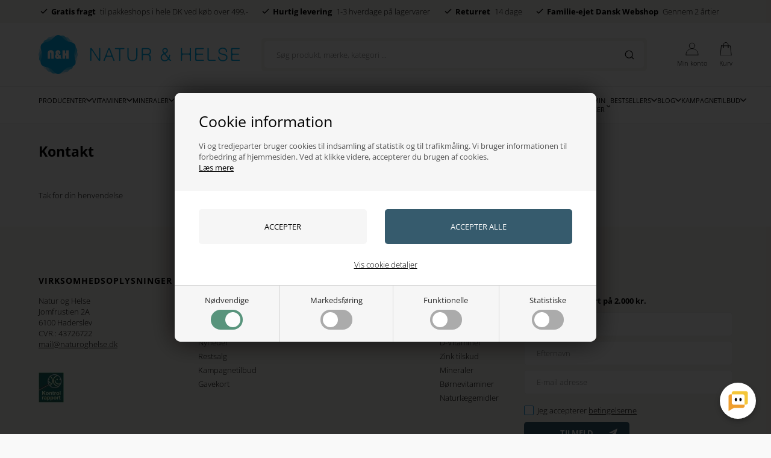

--- FILE ---
content_type: text/html; Charset=UTF-8
request_url: https://www.naturoghelse.dk/shop/cms-6.html
body_size: 31709
content:
<!DOCTYPE html>
<html lang='da' class="webshop-html" xmlns:fb="http://ogp.me/ns/fb#">
<head>
<title>Helsekost og kosttilskud - Markedets bedste priser på helsekost</title>
<script type="text/javascript" src="/shop/frontend/public/js/webshop.bundle.jquery.min.js?v=8.111.3152"></script>
<script type="text/javascript" src="/images/skins/Bewise/js/head.js"></script>
    <meta http-equiv="Content-Type" content="text/html;charset=UTF-8" />
    <meta name="generator" content="DanDomain Webshop" />
    <link rel="canonical" href="https://www.naturoghelse.dk/shop/cms-6.html"/>
<meta name="google-site-verification" content="JnjtKKsb0nyupJzpqb8kHqxcQF9ZCDsSpqanxFlOC9k" /> 
<meta name="robots" content="noodp" />
    <meta http-equiv="Page-Enter" content="blendTrans(Duration=0)">
    <meta http-equiv="Page-Exit" content="blendTrans(Duration=0)">
    <script type="text/javascript">
        var UsesOwnDoctype = true
        var LanguageID = '1';
        var ReloadBasket = '';
        var MaxBuyMsg = 'Antal må ikke være større end';
        var MinBuyMsg = 'Antal må ikke være mindre end';
        var SelectVarMsg = 'Vælg variant før køb';
        var ProductNumber = '';
        var ProductVariantMasterID = '';
        var Keyword = '';
        var SelectVarTxt = 'Vælg variant';
        var ShowBasketUrl = '/shop/showbasket.html';
        var CurrencyReturnUrl = '/shop/cms-6.html';
        var ReqVariantSelect = 'false';
        var EnablePicProtect = false;
        var PicprotectMsg = '© Natur & Helse';
        var AddedToBasketMessageTriggered = false;
        var CookiePolicy = {"cookiesRequireConsent":true,"allowTrackingCookies":false,"allowStatisticsCookies":false,"allowFunctionalCookies":false};
        setInterval(function(){SilentAjaxGetRequest(location.href);},900000);
    </script>
<script>
window.dataLayer = window.dataLayer || [];
function gtag(){dataLayer.push(arguments);}
gtag('consent', 'default', {
'ad_storage': 'denied',
'analytics_storage': 'denied',
'ad_user_data': 'denied',
'ad_personalization': 'denied',
'personalization_storage': 'denied',
'functionality_storage': 'denied',
'security_storage': 'granted'
});
</script>

<script src="https://www.googletagmanager.com/gtag/js?id=G-Q71NTJRWEV" class="shop-native-gtag-script" async ></script>
<script>
window.dataLayer = window.dataLayer || [];
function gtag(){dataLayer.push(arguments);}
gtag('js', new Date());
gtag('config', 'G-Q71NTJRWEV', { 'anonymize_ip': true });
gtag('set', 'ads_data_redaction', true);
gtag('config', '1062944467', { 'anonymize_ip': true,'send_page_view': false });
</script>

<script type="text/plain" class="ce-script">(function(w,d,s,l,i){w[l]=w[l]||[];w[l].push({'gtm.start':new Date().getTime(),event:'gtm.js'});var f=d.getElementsByTagName(s)[0],j=d.createElement(s),dl=l!='dataLayer'?'&l='+l:'';j.async=true;j.src='https://www.googletagmanager.com/gtm.js?id='+i+dl;f.parentNode.insertBefore(j,f);})(window,document,'script','dataLayer','GTM-PLPFQB6');</script>
<script type="text/plain" class="ce-script">
!function(f,b,e,v,n,t,s)
{if(f.fbq)return;n=f.fbq=function(){n.callMethod?
n.callMethod.apply(n,arguments):n.queue.push(arguments)};
if(!f._fbq)f._fbq=n;n.push=n;n.loaded=!0;n.version='2.0';
n.queue=[];t=b.createElement(e);t.async=!0;
t.src=v;s=b.getElementsByTagName(e)[0];
s.parentNode.insertBefore(t,s)}(window,document,'script',
'https://connect.facebook.net/en_US/fbevents.js');
fbq('init', '1406817112704504'); 
</script>
<noscript><img height="1" width="1" style="display:none"
src="https://www.facebook.com/tr?id=1406817112704504&ev=PageView&noscript=1"/>
</noscript>
<script type="text/plain" class="ce-script">fbq('track', 'PageView',{},{eventID: 'CCB4A982-5FDD-4FD5-9E01-9AF051068B7C'});</script>

<!--<script data-cpc-src="https://code.tidio.co/vihtbi6o3wsyprmvky8aqkwqrqg0lnte.js" class="cpc-script-src-tracking" async></script>-->

<script type="application/javascript" data-cpc-src="https://api.reaktion.com/assets/tracking/store.js?s=mnC0ymuUVLYvSVf0fasUJ0rhyhLBmM10" async  class="cpc-script-src-tracking"></script>

<script>
  var disableAlphabet = [
    "-85s1.html",
    "-62s1.html",
    "-84s1.html",
    "-13s1.html",
    "-4s1.html"
  ];
  
  var alertbar = {
    'period': ['22-02-2023', '23-02-2023'],
    'content': 'Spar op til 67% lige nu - <a href="/shop/specialoffer-ALL-1.html">se udvalg</a>'
  };

  var groupBadges = [
    {"url": "-224c1.html", "content": "Restsalg"},
    {"url": "specialoffer-ALL", "content": "/images/Naturoghelse_banner.webp"}
  ];
</script>


<script type="text/plain" class="cpc-script-inline-tracking">
    (function () {
      window.ShopConfig = {ShopIdentifier: 'd379f4ef-a451-4fcc-b3e7-53dbd88d2b5e'};
      var o = document.createElement('script');
      o.type = 'text/javascript';
      o.async = true;
      o.src = 'https://files.viaads.dk/plugins/min/danDomainClassic.min.js';
      var s = document.getElementsByTagName('script')[0];
      s.parentNode.insertBefore(o, s);
    })();
</script>

<meta http-equiv="X-UA-Compatible" content="IE=edge">
<meta name="viewport" content="initial-scale=1.0, maximum-scale=5.0, user-scalable=yes">

<link rel="preload" href="/images/skins/Bewise/fonts/open-sans-v40-latin-300.woff2" as="font" type="font/woff2" crossorigin>
<link rel="preload" href="/images/skins/Bewise/fonts/open-sans-v40-latin-regular.woff2" as="font" type="font/woff2" crossorigin>
<link rel="preload" href="/images/skins/Bewise/fonts/open-sans-v40-latin-700.woff2" as="font" type="font/woff2" crossorigin>



<link href="/images/skins/Bewise/css/main.v15.css?v=17" rel="stylesheet" type="text/css">

<script>
  if (getCookie('DDCookiePolicyDialog') == 'hide') {
    CookiePolicy.given = true;
  }
  else {
    CookiePolicy.given = false;
  }
  
</script>
<script>
  var shopname = 'Natur og helse';
  var highlightgroups = [
    {'url':'/shop/specialoffer-ALL-1.html','background':'#fedd3d','color':'#000000','custom':true,'text':'Tilbud'},
    {'url':'-605c1'},
    {'url':'/shop/news-ALL-1.html','custom':true,'text':'Nyheder'}

  ];
  var ismobile = false;
  var texts = {
    'noteOneBack' : 'Bemærk: Kun <u>### stk.</u> tilbage',
    'lastReservedInBasket' : 'Varen er nu reserveret i din kurv i 30 min',
    'rememberToBuyHeader' : 'Husk også disse',
    'welcometext' : 'Velkommen til din konto, ###',
    'search' : 'Søg produkt, mærke, kategori ...',
    'infobar' : 'test',
    'customerinfo' : 'Kundeinfo',
    'paydelivery' : 'Fragt & betaling',
    'accept' : 'Godkend',
    'back' : 'Tilbage',
    'continuepay' : 'Videre til betaling',
    'backcustomerinfo' : 'Tilbage til kundeinfo',
    'continueaccept' : 'Videre til godkendelse',
    'basket' : 'Indkøbskurv',
    'delivery' : 'Levering',
    'total' : 'Total',
    'showbasket' : 'Vis indkøbskurv',
    'showresults' : 'Vis ### resultat(er)',
    'variants' : 'varianter',
    'askformsuccess' : 'Tak for din henvendelse.',
    'productviews' : '### andre kigger på denne vare',
    'giftText' : 'Tilføj indpakning',
    'giftError' : 'Min rabatkode virker ikke?'
  };

  var productmenuBanners = [
    {'categoryUrl' : '-9s1.html', 'imageUrl' : '/images/skins/Bewise/images/1.webp', 'pageUrl' : '/shop/moebler-9s1.html'},
    {'categoryUrl' : '-7s1.html', 'imageUrl' : '/images/skins/Bewise/images/3.webp', 'pageUrl' : '/shop/boligtilbehoer-7s1.html'},
    {'categoryUrl' : '-12s1.html', 'imageUrl' : '/images/skins/Bewise/images/5.webp', 'pageUrl' : '/shop/belysning-12s1.html'},
    {'categoryUrl' : '-242s1.html', 'imageUrl' : '/images/skins/Bewise/images/7.webp', 'pageUrl' : '/shop/designere-242s1.html'},
    {'categoryUrl' : '-13s1.html', 'imageUrl' : '/images/skins/Bewise/images/9.webp', 'pageUrl' : '/shop/rum-13s1.html'},
    {'categoryUrl' : '-111s1.html', 'imageUrl' : '/images/skins/Bewise/images/11.webp', 'pageUrl' : '/shop/gaveideer-111s1.html'}
  ];
  var shipping = {
    'limit':599,
    'limitNotReedeemedText' : 'Du er <i>###</i> fra fri fragt',
    'limitRedeemedText':'Tillykke! Du har opnået fri fragt'
  };
  var shippingDays = {
    /* Mandag  */	'1'	: ['16:00', 'Vi forventer at sende din ordre <u>i morgen</u>', 'Vi forventer at sende din ordre <u>i morgen</u>'],
    /* Tirsdag */ 	'2'	: ['16:00', 'Vi forventer at sende din ordre <u>i morgen</u>', 'Vi forventer at sende din ordre <u>i morgen</u>'],
    /* Onsdag  */ 	'3'	: ['16:00', 'Vi forventer at sende din ordre <u>i morgen</u>', 'Vi forventer at sende din ordre <u>i morgen</u>'],
    /* Torsdag */	'4'	: ['16:00', 'Vi forventer at sende din ordre <u>i morgen</u>', 'Vi forventer at sende din ordre <u>i morgen</u>'],
    /* Fredag  */	'5'	: ['16:00', 'Vi forventer at sende din ordre <u>på mandag</u>', 'Vi forventer at sende din ordre <u>på mandag</u>'],
    /* Loerdag */	'6'	: ['16:00', 'Vi forventer at sende din ordre <u>på mandag</u>', 'Vi forventer at sende din ordre <u>på mandag</u>'],
    /* Soendag */	'0'	: ['16:00', 'Vi forventer at sende din ordre <u>i morgen</u>', 'Vi forventer at sende din ordre <u>i morgen</u>']
  };
  var newsletterConfig = {
    'mailChimpList' :	"",
    'thankyoutext' : 'Tak for din tilmelding.',
    'klaviyoListId': 'QVsqZT'
  };

  function createBreadcrumbs(title) { 
  }

  var ksVarCUSTOMEREMAIL = '';

  /* SLEEK */
  var sleekPeriod = ['08-03-2016', '08-03-2025'];
  var sleekDelay = 4000;
  var sleekText = {
    'teaser' : 'Få din<strong>15%</strong>kode nu!!',
    'header' : 'Få din 15% velkomstkode nu',
    'subheader' : 'Tilmeld dig vores VIP klub og modtag eksklusive design tilbud.',
    'name' : 'Dit navn',
    'email' :  'Din e-mail',
    'button' : 'Tilmeld',
    'cover' : '',
    'footer' : 'Hej',
    'successMessage' : '<div class="header">Tak for din tilmelding</div><div class="subheader">Der bliver nu sendt en mail hvor tilmelding skal bekræftes.</div>'
  };

  var gratislevering = 599;
  var popuptext = "Du får levering for kun 39 kr!";
  var readmore = "Læs mere";
  var readless = "Skjul";

  var faceboxLabels = {
    'header' :				'Bemærk venligst',
    'close' :				'Luk',
    'addedToBasket' :		'Varen er lagt i kurven',
    'freeDelivery1' :		'Køb for ',
    'freeDelivery2' :		' kr. mere og spar 50 kr. på leveringen!',
    'continueShopping' :	'Shop videre',
    'showBasket' :			'Vis kurv',
    'notShowAgain' :		'Vis ikke denne boks igen.',
    'productRequestError' :	'Husk at udfylde navn og e-mail.'
  };

  var alertbarActive = ['14-06-2022', '15-06-2022'];
  var alertbarText = '<a href="/shop/specialoffer-ALL-1.html">test</a>';
  var same_cat_title = "Flere produkter fra samme kategori";
  var same_cat_random = true;
  var same_cat_show_count = 5;
  var same_cat_inStock = "På lager";
  var same_cat_notInStock = "Ikke på lager";

  var onlyinstoresbadge = 'Kun i butik';
  var onlyinstores = [
    'her indtastes navnene på de brands der kun er i butik'
  ];

  var productlistBanners = [
    { order: 300, color: '#fff', title: '', text: '', url: '', background: '#9e6a5a' },
    { order: 1100, color: '#fff', title: '', text: '', url: '', media: '/images/skins/Bewise/images/banner.jpg' },
    { order: 1500, color: '#fff', title: '', text: '', url: '', media: '', loggedin: true }
  ];
</script>

<!-- Cookie Saver Preload -->
<!--
<script>
(function(){function r(n,e,t){function i(o,u){if(!e[o]){if(!n[o]){var f="function"==typeof require&&require;if(!u&&f)return f(o,!0);if(a)return a(o,!0);var c=new Error("Cannot find module '"+o+"'");throw c.code="MODULE_NOT_FOUND",c}var s=e[o]={exports:{}};n[o][0].call(s.exports,function(r){var e=n[o][1][r];return i(e||r)},s,s.exports,r,n,e,t)}return e[o].exports}for(var a="function"==typeof require&&require,o=0;o<t.length;o++)i(t[o]);return i}return r})()({1:[function(r,n,e){"use strict";function t(r,n){return o(r)||a(r,n)||i()}function i(){throw new TypeError("Invalid attempt to destructure non-iterable instance")}function a(r,n){var e=[];var t=true;var i=false;var a=undefined;try{for(var o=r[Symbol.iterator](),u;!(t=(u=o.next()).done);t=true){e.push(u.value);if(n&&e.length===n)break}}catch(r){i=true;a=r}finally{try{if(!t&&o["return"]!=null)o["return"]()}finally{if(i)throw a}}return e}function o(r){if(Array.isArray(r))return r}(function(r,n){var e="3.2";var i=Date.now();if(!Object.entries){Object.entries=function(r){var n=Object.keys(r),e=n.length,t=new Array(e);while(e--){t[e]=[n[e],r[n[e]]]}return t}}function a(){var r="cs_test_cookie=1";var n=document.location.hostname.split(".");for(var e=n.length-1;e>=0;e--){var t=n.slice(e).join(".");document.cookie=r+";domain=."+t+";";if(document.cookie.indexOf(r)>-1){document.cookie=r.split("=")[0]+"=;domain=."+t+";expires=Thu, 01 Jan 1970 00:00:01 GMT;";return t}}return document.location.hostname}function o(r,n){var e=[n];var t=r.substring(0,r.length-n.length);if(t.length>0){var i=t.split(".");i.pop();var a=n;for(var o=i.length-1;o>=0;o--){a=i[o]+"."+a;e.push(a)}}return e}function u(r,n,e,t,i){var a=r+"="+n+";";if(e!==null){a+="expires="+e+";"}if(t!==null){a+="domain="+t+";"}if(i){a+="secure;"}a+="path=/;";document.cookie=a}var f=Date.now();var c=[];var s=document.cookie;if(!s){return}var l=a();var v=o(document.location.hostname,l);s=s.split(/; */);var h={};for(var d=0;d<s.length;d++){h[s[d].substring(0,s[d].indexOf("="))]=s[d].substring(s[d].indexOf("=")+1)}var g="_acs_";var p="_acs__acsr_";var b=[];Object.entries(h).forEach(function(r){var n=t(r,2),e=n[0],i=n[1];if(e.indexOf(g)===0){var a=true;for(var o in v){if(e===g+v[o]){a=false;break}}if(a){b.push(e);return}try{var s=JSON.parse(h[e]);if(s.c){var l=e.substring(g.length);for(var d=0,p=Object.entries(s.c);d<p.length;d++){var m=t(p[d],2),O=m[0],w=m[1];var x=parseInt(w.e,36)*1e3;if(!(O in h)&&x>f){u(O,w.v,new Date(x).toUTCString(),w.r?null:"."+l,w.s?true:false)}}}}catch(r){c.push({n:e,v:h[e],e:r})}}});b.forEach(function(r){var n=h[r];if(r.indexOf(p)===0){if(!(r.substring(p.length)in h)){u(r.substring(p.length),n,null,null,null);return}}if(r.indexOf(g)===0){if(!(r.substring(g.length)in h)){u(r.substring(g.length),n,null,l,null)}}});var m=Date.now();r.acqps={v:e,s:i,e:m,t:m-i,w:c}})(window)},{}]},{},[1]);
</script>
-->
<!-- End Cookie Saver -->
</head>


<body class="webshop-cmspage webshop-body">
<noscript><iframe src='https://www.googletagmanager.com/ns.html?id=GTM-PLPFQB6'height='0' width='0' style='display:none;visibility:hidden'></iframe></noscript>
<script defer type="text/javascript" src="/shop/frontend/public/js/webshop.bundle.core.min.js?v=8.117.5168"></script>
<script defer type="text/javascript" src="/shop/frontend/public/js/webshop.bundle.nivoslider.min.js?v=8.117.5168"></script>
<script defer type="text/javascript" src="/shop/frontend/public/js/webshop.bundle.cookiedialog.min.js?v=8.117.5168"></script>
<script>
  checkIfMobile();
  window.onresize = function() {
    checkIfMobile()
  }
  function checkIfMobile() {
    if (window.innerWidth <= 999) {
      ismobile = true;
    }
    else {
      ismobile = false;
    } 
  }
  if (window.location.href.indexOf('-735c1.html') !== -1) {
    $('body').addClass('hidecontent');
  }
</script>
<style type="text/css">   #CookiePolicy {       background-color: #ffffff;       color: #2a2a2a;       left: 0;       width: 100%;       text-align: center;       z-index: 999;   }       #CookiePolicy h1, #CookiePolicy h2, #CookiePolicy h3, #CookiePolicy h4, #CookiePolicy h5  {       color: #2a2a2a;   }   #CookiePolicy label  {       color: #2a2a2a;   }       #CookiePolicy .Close {       display: block;       text-decoration: none;       font-size: 14px;       height: 20px;       position: absolute;       right: 10px;       top: 0;       width: 20px;       color: #2a2a2a;   }       .CookiePolicyCenterText {      margin: 30px auto;      text-align: left;      max-width: 100%;      position: relative;      width: 980px;   }       .CookiePolicyText {      padding-left:10px;   }</style>    <!--googleoff: all-->
<div id="CookiePolicy" class="fixed-top"><div class="CookiePolicyCenterText"><div class="CookiePolicyText"><h2>Cookie information</h2>

<p>
	Vi og tredjeparter bruger cookies til indsamling af statistik og til trafikmåling. Vi bruger informationen til forbedring af hjemmesiden. Ved at klikke videre, accepterer du brugen af cookies.<br />
	<a href="/shop/terms.html?HideCookieDialog=1#cookieconsent">Læs mere</a>
</p>
<div class="cookie-policy-consents-container"><div class="cookie-policy-consents-area area-system-cookies"><input type="checkbox" checked disabled/><label>Nødvendige</label></div><div class="cookie-policy-consents-area area-tracking-cookies"><input type="checkbox" id="cookie-policy-consent-tracking" onclick="toggleConsentForCookieType(this)"/><label for="cookie-policy-consent-tracking">Markedsføring</label></div><div class="cookie-policy-consents-area area-functional-cookies"><input type="checkbox" id="cookie-policy-consent-functional" onclick="toggleConsentForCookieType(this)"/><label for="cookie-policy-consent-functional">Funktionelle</label></div><div class="cookie-policy-consents-area area-statistics-cookies"><input type="checkbox" id="cookie-policy-consent-statistics" onclick="toggleConsentForCookieType(this)"/><label for="cookie-policy-consent-statistics">Statistiske</label></div></div><div class="cookie-policy-details-link-container"><a href="#" onclick="toggleCookiePolicyDetails()">Vis cookie detaljer</a></div><div class="cookie-policy-details-container"><div class="rtable rtable--4cols"><div style="order:1;" class="rtable-cell rtable-header-cell">Cookie</div><div style="order:2;" class="rtable-cell cookie-policy-details-locally-mapped cookie-policy-details-thirdparty cookie-policy-details-column-name">klaviyo</div><div style="order:3;" class="rtable-cell cookie-policy-details-globally-mapped cookie-policy-details-thirdparty cookie-policy-details-column-name">_GRECAPTCHA</div><div style="order:4;" class="rtable-cell cookie-policy-details-globally-mapped cookie-policy-details-column-name">ASPSESSIONID*</div><div style="order:5;" class="rtable-cell cookie-policy-details-globally-mapped cookie-policy-details-column-name">basketIdentifier</div><div style="order:6;" class="rtable-cell cookie-policy-details-globally-mapped cookie-policy-details-column-name">DanDomainWebShop5Favorites</div><div style="order:7;" class="rtable-cell cookie-policy-details-globally-mapped cookie-policy-details-column-name">DDCookiePolicy</div><div style="order:8;" class="rtable-cell cookie-policy-details-globally-mapped cookie-policy-details-column-name">DDCookiePolicy-consent-functional</div><div style="order:9;" class="rtable-cell cookie-policy-details-globally-mapped cookie-policy-details-column-name">DDCookiePolicy-consent-statistics</div><div style="order:10;" class="rtable-cell cookie-policy-details-globally-mapped cookie-policy-details-column-name">DDCookiePolicy-consent-tracking</div><div style="order:11;" class="rtable-cell cookie-policy-details-globally-mapped cookie-policy-details-column-name">DDCookiePolicyDialog</div><div style="order:12;" class="rtable-cell cookie-policy-details-globally-mapped cookie-policy-details-column-name cookie-policy-details-exists-on-client">SharedSessionId</div><div style="order:13;" class="rtable-cell cookie-policy-details-globally-mapped cookie-policy-details-column-name">shop6TipBotFilterRandomStringValue</div><div style="order:14;" class="rtable-cell cookie-policy-details-globally-mapped cookie-policy-details-column-name">shopReviewRandomStringValue</div><div style="order:15;" class="rtable-cell cookie-policy-details-globally-mapped cookie-policy-details-column-name">shopShowBasketSendMailRandomStringValue</div><div style="order:16;" class="rtable-cell cookie-policy-details-locally-mapped cookie-policy-details-thirdparty cookie-policy-details-column-name">clerk</div><div style="order:17;" class="rtable-cell cookie-policy-details-locally-mapped cookie-policy-details-thirdparty cookie-policy-details-column-name">intercom</div><div style="order:18;" class="rtable-cell cookie-policy-details-locally-mapped cookie-policy-details-thirdparty cookie-policy-details-column-name">Meta</div><div style="order:19;" class="rtable-cell cookie-policy-details-globally-mapped cookie-policy-details-thirdparty cookie-policy-details-column-name">_fbp</div><div style="order:20;" class="rtable-cell cookie-policy-details-globally-mapped cookie-policy-details-thirdparty cookie-policy-details-column-name">_ga(Viabill)</div><div style="order:21;" class="rtable-cell cookie-policy-details-globally-mapped cookie-policy-details-thirdparty cookie-policy-details-column-name">_ga*</div><div style="order:22;" class="rtable-cell cookie-policy-details-globally-mapped cookie-policy-details-thirdparty cookie-policy-details-column-name">_gat_gtag_UA(Viabill)</div><div style="order:23;" class="rtable-cell cookie-policy-details-globally-mapped cookie-policy-details-thirdparty cookie-policy-details-column-name">_gat_gtag_UA_</div><div style="order:24;" class="rtable-cell cookie-policy-details-globally-mapped cookie-policy-details-thirdparty cookie-policy-details-column-name">_gid</div><div style="order:25;" class="rtable-cell cookie-policy-details-globally-mapped cookie-policy-details-thirdparty cookie-policy-details-column-name">_gid(Viabill)</div><div style="order:26;" class="rtable-cell cookie-policy-details-globally-mapped cookie-policy-details-thirdparty cookie-policy-details-column-name">GPS</div><div style="order:27;" class="rtable-cell cookie-policy-details-globally-mapped cookie-policy-details-thirdparty cookie-policy-details-column-name">vb-user</div><div style="order:28;" class="rtable-cell cookie-policy-details-globally-mapped cookie-policy-details-thirdparty cookie-policy-details-column-name">VISITOR_INFO1_LIVE</div><div style="order:29;" class="rtable-cell cookie-policy-details-globally-mapped cookie-policy-details-thirdparty cookie-policy-details-column-name">YSC</div><div style="order:30;" class="rtable-cell cookie-policy-details-locally-mapped cookie-policy-details-column-name">lastviewed</div><div style="order:31;" class="rtable-cell cookie-policy-details-locally-mapped cookie-policy-details-thirdparty cookie-policy-details-column-name">sale-discount-list-types-filter</div><div style="order:1;" class="rtable-cell rtable-header-cell">Kategori</div><div style="order:2;" class="rtable-cell cookie-policy-details-locally-mapped cookie-policy-details-thirdparty cookie-policy-details-column-category">Nødvendige</div><div style="order:3;" class="rtable-cell cookie-policy-details-globally-mapped cookie-policy-details-thirdparty cookie-policy-details-column-category">Nødvendige</div><div style="order:4;" class="rtable-cell cookie-policy-details-globally-mapped cookie-policy-details-column-category">Nødvendige</div><div style="order:5;" class="rtable-cell cookie-policy-details-globally-mapped cookie-policy-details-column-category">Nødvendige</div><div style="order:6;" class="rtable-cell cookie-policy-details-globally-mapped cookie-policy-details-column-category">Nødvendige</div><div style="order:7;" class="rtable-cell cookie-policy-details-globally-mapped cookie-policy-details-column-category">Nødvendige</div><div style="order:8;" class="rtable-cell cookie-policy-details-globally-mapped cookie-policy-details-column-category">Nødvendige</div><div style="order:9;" class="rtable-cell cookie-policy-details-globally-mapped cookie-policy-details-column-category">Nødvendige</div><div style="order:10;" class="rtable-cell cookie-policy-details-globally-mapped cookie-policy-details-column-category">Nødvendige</div><div style="order:11;" class="rtable-cell cookie-policy-details-globally-mapped cookie-policy-details-column-category">Nødvendige</div><div style="order:12;" class="rtable-cell cookie-policy-details-globally-mapped cookie-policy-details-column-category cookie-policy-details-exists-on-client">Nødvendige</div><div style="order:13;" class="rtable-cell cookie-policy-details-globally-mapped cookie-policy-details-column-category">Nødvendige</div><div style="order:14;" class="rtable-cell cookie-policy-details-globally-mapped cookie-policy-details-column-category">Nødvendige</div><div style="order:15;" class="rtable-cell cookie-policy-details-globally-mapped cookie-policy-details-column-category">Nødvendige</div><div style="order:16;" class="rtable-cell cookie-policy-details-locally-mapped cookie-policy-details-thirdparty cookie-policy-details-column-category">Markedsføring</div><div style="order:17;" class="rtable-cell cookie-policy-details-locally-mapped cookie-policy-details-thirdparty cookie-policy-details-column-category">Markedsføring</div><div style="order:18;" class="rtable-cell cookie-policy-details-locally-mapped cookie-policy-details-thirdparty cookie-policy-details-column-category">Markedsføring</div><div style="order:19;" class="rtable-cell cookie-policy-details-globally-mapped cookie-policy-details-thirdparty cookie-policy-details-column-category">Markedsføring</div><div style="order:20;" class="rtable-cell cookie-policy-details-globally-mapped cookie-policy-details-thirdparty cookie-policy-details-column-category">Markedsføring</div><div style="order:21;" class="rtable-cell cookie-policy-details-globally-mapped cookie-policy-details-thirdparty cookie-policy-details-column-category">Markedsføring</div><div style="order:22;" class="rtable-cell cookie-policy-details-globally-mapped cookie-policy-details-thirdparty cookie-policy-details-column-category">Markedsføring</div><div style="order:23;" class="rtable-cell cookie-policy-details-globally-mapped cookie-policy-details-thirdparty cookie-policy-details-column-category">Markedsføring</div><div style="order:24;" class="rtable-cell cookie-policy-details-globally-mapped cookie-policy-details-thirdparty cookie-policy-details-column-category">Markedsføring</div><div style="order:25;" class="rtable-cell cookie-policy-details-globally-mapped cookie-policy-details-thirdparty cookie-policy-details-column-category">Markedsføring</div><div style="order:26;" class="rtable-cell cookie-policy-details-globally-mapped cookie-policy-details-thirdparty cookie-policy-details-column-category">Markedsføring</div><div style="order:27;" class="rtable-cell cookie-policy-details-globally-mapped cookie-policy-details-thirdparty cookie-policy-details-column-category">Markedsføring</div><div style="order:28;" class="rtable-cell cookie-policy-details-globally-mapped cookie-policy-details-thirdparty cookie-policy-details-column-category">Markedsføring</div><div style="order:29;" class="rtable-cell cookie-policy-details-globally-mapped cookie-policy-details-thirdparty cookie-policy-details-column-category">Markedsføring</div><div style="order:30;" class="rtable-cell cookie-policy-details-locally-mapped cookie-policy-details-column-category">Funktionelle</div><div style="order:31;" class="rtable-cell cookie-policy-details-locally-mapped cookie-policy-details-thirdparty cookie-policy-details-column-category">Funktionelle</div><div style="order:1;" class="rtable-cell rtable-header-cell">Beskrivelse</div><div style="order:2;" class="rtable-cell cookie-policy-details-locally-mapped cookie-policy-details-thirdparty cookie-policy-details-column-description">Klaviyo nyhedsbrev og tracking<div class="cookie-policy-third-party-details-container"></div></div><div style="order:3;" class="rtable-cell cookie-policy-details-globally-mapped cookie-policy-details-thirdparty cookie-policy-details-column-description">Bruges til Google ReCaptcha<div class="cookie-policy-third-party-details-container">Google LLC</div></div><div style="order:4;" class="rtable-cell cookie-policy-details-globally-mapped cookie-policy-details-column-description">Bruges til at gemme session data</div><div style="order:5;" class="rtable-cell cookie-policy-details-globally-mapped cookie-policy-details-column-description">Bruges til at gemme kurv</div><div style="order:6;" class="rtable-cell cookie-policy-details-globally-mapped cookie-policy-details-column-description">Bruges af funktionen favorit produkter</div><div style="order:7;" class="rtable-cell cookie-policy-details-globally-mapped cookie-policy-details-column-description">Bruges til at gemme cookie samtykke</div><div style="order:8;" class="rtable-cell cookie-policy-details-globally-mapped cookie-policy-details-column-description">Bruges til at gemme cookie samtykke</div><div style="order:9;" class="rtable-cell cookie-policy-details-globally-mapped cookie-policy-details-column-description">Bruges til at gemme cookie samtykke</div><div style="order:10;" class="rtable-cell cookie-policy-details-globally-mapped cookie-policy-details-column-description">Bruges til at gemme cookie samtykke</div><div style="order:11;" class="rtable-cell cookie-policy-details-globally-mapped cookie-policy-details-column-description">Bruges til at gemme cookie samtykke</div><div style="order:12;" class="rtable-cell cookie-policy-details-globally-mapped cookie-policy-details-column-description cookie-policy-details-exists-on-client">Bruges til at gemme session data</div><div style="order:13;" class="rtable-cell cookie-policy-details-globally-mapped cookie-policy-details-column-description">Bruges af funktionen tip en ven</div><div style="order:14;" class="rtable-cell cookie-policy-details-globally-mapped cookie-policy-details-column-description">Bruges af funktionen produkt anmeldelser</div><div style="order:15;" class="rtable-cell cookie-policy-details-globally-mapped cookie-policy-details-column-description">Bruges til send kurven til en ven funktionen</div><div style="order:16;" class="rtable-cell cookie-policy-details-locally-mapped cookie-policy-details-thirdparty cookie-policy-details-column-description">Clerk produktanbefalinger<div class="cookie-policy-third-party-details-container"></div></div><div style="order:17;" class="rtable-cell cookie-policy-details-locally-mapped cookie-policy-details-thirdparty cookie-policy-details-column-description">Chat og intercom<div class="cookie-policy-third-party-details-container"></div></div><div style="order:18;" class="rtable-cell cookie-policy-details-locally-mapped cookie-policy-details-thirdparty cookie-policy-details-column-description">Meta - Facebook & Instagram Pixel tracking<div class="cookie-policy-third-party-details-container"></div></div><div style="order:19;" class="rtable-cell cookie-policy-details-globally-mapped cookie-policy-details-thirdparty cookie-policy-details-column-description">Bruges af Facebook til online markedsføring<div class="cookie-policy-third-party-details-container">Facebook, Inc.</div></div><div style="order:20;" class="rtable-cell cookie-policy-details-globally-mapped cookie-policy-details-thirdparty cookie-policy-details-column-description">Google analytics bruges til at indsamle statistik om den besøgende<div class="cookie-policy-third-party-details-container">Google LLC</div></div><div style="order:21;" class="rtable-cell cookie-policy-details-globally-mapped cookie-policy-details-thirdparty cookie-policy-details-column-description">Google analytics bruges til at indsamle statistik om den besøgende<div class="cookie-policy-third-party-details-container">Google LLC</div></div><div style="order:22;" class="rtable-cell cookie-policy-details-globally-mapped cookie-policy-details-thirdparty cookie-policy-details-column-description">Bruges af Google til at tilpasse visning af annoncer<div class="cookie-policy-third-party-details-container">Google LLC</div></div><div style="order:23;" class="rtable-cell cookie-policy-details-globally-mapped cookie-policy-details-thirdparty cookie-policy-details-column-description">Bruges af Google til at tilpasse visning af annoncer<div class="cookie-policy-third-party-details-container">Google LLC</div></div><div style="order:24;" class="rtable-cell cookie-policy-details-globally-mapped cookie-policy-details-thirdparty cookie-policy-details-column-description">Google analytics bruges til at indsamle statistik om den besøgende<div class="cookie-policy-third-party-details-container">Google LLC</div></div><div style="order:25;" class="rtable-cell cookie-policy-details-globally-mapped cookie-policy-details-thirdparty cookie-policy-details-column-description">Google analytics bruges til at indsamle statistik om den besøgende<div class="cookie-policy-third-party-details-container">Google LLC</div></div><div style="order:26;" class="rtable-cell cookie-policy-details-globally-mapped cookie-policy-details-thirdparty cookie-policy-details-column-description">Bruges af Youtube til afspilning af video<div class="cookie-policy-third-party-details-container">youtube.com </div></div><div style="order:27;" class="rtable-cell cookie-policy-details-globally-mapped cookie-policy-details-thirdparty cookie-policy-details-column-description">Understøtter funktionen Viabill priskalkulation<div class="cookie-policy-third-party-details-container">ViaBill</div></div><div style="order:28;" class="rtable-cell cookie-policy-details-globally-mapped cookie-policy-details-thirdparty cookie-policy-details-column-description">Bruges af Youtube til afspilning af video<div class="cookie-policy-third-party-details-container">youtube.com</div></div><div style="order:29;" class="rtable-cell cookie-policy-details-globally-mapped cookie-policy-details-thirdparty cookie-policy-details-column-description">Bruges af Youtube til afspilning af video<div class="cookie-policy-third-party-details-container">youtube.com</div></div><div style="order:30;" class="rtable-cell cookie-policy-details-locally-mapped cookie-policy-details-column-description">Gemmer sidst sete produkter</div><div style="order:31;" class="rtable-cell cookie-policy-details-locally-mapped cookie-policy-details-thirdparty cookie-policy-details-column-description">Viser at andre kunder har købt denne vare<div class="cookie-policy-third-party-details-container"></div></div><div style="order:1;" class="rtable-cell rtable-header-cell">Udløb</div><div style="order:2;" class="rtable-cell cookie-policy-details-locally-mapped cookie-policy-details-thirdparty cookie-policy-details-column-expire">14</div><div style="order:3;" class="rtable-cell cookie-policy-details-globally-mapped cookie-policy-details-thirdparty cookie-policy-details-column-expire">182 dage</div><div style="order:4;" class="rtable-cell cookie-policy-details-globally-mapped cookie-policy-details-column-expire">session</div><div style="order:5;" class="rtable-cell cookie-policy-details-globally-mapped cookie-policy-details-column-expire">30 dage</div><div style="order:6;" class="rtable-cell cookie-policy-details-globally-mapped cookie-policy-details-column-expire">365 dage</div><div style="order:7;" class="rtable-cell cookie-policy-details-globally-mapped cookie-policy-details-column-expire">365 dage</div><div style="order:8;" class="rtable-cell cookie-policy-details-globally-mapped cookie-policy-details-column-expire">365 dage</div><div style="order:9;" class="rtable-cell cookie-policy-details-globally-mapped cookie-policy-details-column-expire">365 dage</div><div style="order:10;" class="rtable-cell cookie-policy-details-globally-mapped cookie-policy-details-column-expire">365 dage</div><div style="order:11;" class="rtable-cell cookie-policy-details-globally-mapped cookie-policy-details-column-expire">365 dage</div><div style="order:12;" class="rtable-cell cookie-policy-details-globally-mapped cookie-policy-details-column-expire cookie-policy-details-exists-on-client">365 dage</div><div style="order:13;" class="rtable-cell cookie-policy-details-globally-mapped cookie-policy-details-column-expire">session</div><div style="order:14;" class="rtable-cell cookie-policy-details-globally-mapped cookie-policy-details-column-expire">session</div><div style="order:15;" class="rtable-cell cookie-policy-details-globally-mapped cookie-policy-details-column-expire">session</div><div style="order:16;" class="rtable-cell cookie-policy-details-locally-mapped cookie-policy-details-thirdparty cookie-policy-details-column-expire">120</div><div style="order:17;" class="rtable-cell cookie-policy-details-locally-mapped cookie-policy-details-thirdparty cookie-policy-details-column-expire">365</div><div style="order:18;" class="rtable-cell cookie-policy-details-locally-mapped cookie-policy-details-thirdparty cookie-policy-details-column-expire">180</div><div style="order:19;" class="rtable-cell cookie-policy-details-globally-mapped cookie-policy-details-thirdparty cookie-policy-details-column-expire">90 dage</div><div style="order:20;" class="rtable-cell cookie-policy-details-globally-mapped cookie-policy-details-thirdparty cookie-policy-details-column-expire">730 dage</div><div style="order:21;" class="rtable-cell cookie-policy-details-globally-mapped cookie-policy-details-thirdparty cookie-policy-details-column-expire">730 dage</div><div style="order:22;" class="rtable-cell cookie-policy-details-globally-mapped cookie-policy-details-thirdparty cookie-policy-details-column-expire">1 dage</div><div style="order:23;" class="rtable-cell cookie-policy-details-globally-mapped cookie-policy-details-thirdparty cookie-policy-details-column-expire">2 minutter</div><div style="order:24;" class="rtable-cell cookie-policy-details-globally-mapped cookie-policy-details-thirdparty cookie-policy-details-column-expire">2 minutter</div><div style="order:25;" class="rtable-cell cookie-policy-details-globally-mapped cookie-policy-details-thirdparty cookie-policy-details-column-expire">1 dage</div><div style="order:26;" class="rtable-cell cookie-policy-details-globally-mapped cookie-policy-details-thirdparty cookie-policy-details-column-expire">1 dage</div><div style="order:27;" class="rtable-cell cookie-policy-details-globally-mapped cookie-policy-details-thirdparty cookie-policy-details-column-expire">365 dage</div><div style="order:28;" class="rtable-cell cookie-policy-details-globally-mapped cookie-policy-details-thirdparty cookie-policy-details-column-expire">180 dage</div><div style="order:29;" class="rtable-cell cookie-policy-details-globally-mapped cookie-policy-details-thirdparty cookie-policy-details-column-expire">session</div><div style="order:30;" class="rtable-cell cookie-policy-details-locally-mapped cookie-policy-details-column-expire">session</div><div style="order:31;" class="rtable-cell cookie-policy-details-locally-mapped cookie-policy-details-thirdparty cookie-policy-details-column-expire">60</div></div></div><div class="cookie-policy-accept-buttons-container"><input id="cookie-policy-accept-button" data-accept-text-original="Accepter" data-accept-text-modified="" class="cookie-policy-accept cookie-policy-button" type="button" value="Accepter" onclick="cookiePolicyAccept('28fb7e192ed2072a8d445a067798be23af339cda')"/><input class="cookie-policy-accept-all cookie-policy-button" type="button" value="Accepter alle" onclick="cookiePolicyAcceptAll('28fb7e192ed2072a8d445a067798be23af339cda')"/></div></div></div></div>
<!--googleon: all-->
<style>
    .footeruspcard {width:100%}
    li.RootCategory_Productmenu:has(a[title="Blog"]),
    li.RootCategory_Productmenu:has(a[title="Kampagnetilbud"]),
    li.RootCategory_Productmenu:has(a[title="Medicinsk udstyr"]) {display: none}
</style>
<script>
  $('.cookie-policy-consents-container label').append('<div><span></span></div>');
</script>

<div style="display:none;"><form ID="Search_Form" method="POST" action="/shop/search-1.html" style="margin:0;"><input type="hidden" name="InitSearch" value="1"><span class="SearchTitle_SearchPage"></span><input type="text" name="Keyword" maxlength="50" size="12" class="SearchField_SearchPage" value=""><span class="nbsp">&nbsp;</span><input type="submit" value="" name="Search" class="SubmitButton_SearchPage"><br></form><div id="prMenuFirstLinks">

<a  class="Deactiv_Productmenu" href="/shop/news-ALL-1.html">NYHEDER</a>
<a href="/shop/specialoffer-ALL-1.html">TILBUD</a>
<a href="/shop/restsalg-224c1.html">RESTSALG</a>
<a href="/shop/bestsellers-605c1.html">BESTSELLERS</a>


</div>
<!-- NOTE - menu er bestemt af skin og kan kun indeholde 3 links --></div>
<ul class="TopMenu_MenuItems"><li class="TopMenu_MenuItem TopMenu_MenuItem_Idle"><a class="Link_Topmenu Link_Idle_Topmenu" href="/">Forside</a></li><li class="TopMenu_MenuItem TopMenu_MenuItem_Idle"><a class="Link_Topmenu Link_Idle_Topmenu" href="/shop/cms-vilkaar.html">Vilkår</a></li><li class="TopMenu_MenuItem TopMenu_MenuItem_Idle"><a class="Link_Topmenu Link_Idle_Topmenu" href="/shop/cms-19.html">Nyhedsbrev</a></li><li class="TopMenu_MenuItem TopMenu_MenuItem_Idle"><a class="Link_Topmenu Link_Idle_Topmenu" href="/shop/cms-18.html">Profil</a></li><li class="TopMenu_MenuItem TopMenu_MenuItem_Idle"><a class="Link_Topmenu Link_Idle_Topmenu" href="/shop/cms-4.html">Kontakt</a></li><li class="TopMenu_MenuItem TopMenu_MenuItem_Idle"><a class="Link_Topmenu Link_Idle_Topmenu" href="/shop/favorites.html">Favoritliste</a></li><li class="TopMenu_MenuItem TopMenu_MenuItem_Idle"><a class="Link_Topmenu Link_Idle_Topmenu" href="/shop/customer.html">Kundecenter</a></li></ul>
<header>

  <div class="top">
    <div class="container">
      <div class="usp">
        <div><img src="/images/skins/Bewise/images/icon-check-black.svg" alt="Tjek" width="14" height="14" /><strong>Gratis fragt</strong>  til pakkeshops i hele DK ved køb over 499,-</div>
        <div><img src="/images/skins/Bewise/images/icon-check-black.svg" alt="Tjek" width="14" height="14" /><strong>Hurtig levering</strong> 1-3 hverdage på lagervarer</div>
        <div><img src="/images/skins/Bewise/images/icon-check-black.svg" alt="Tjek" width="14" height="14" /><strong>Returret</strong> 14 dage</div>
        <div><img src="/images/skins/Bewise/images/icon-check-black.svg" alt="Tjek" width="14" height="14" /><strong>Familie-ejet Dansk Webshop</strong> Gennem 2 årtier</div>
      </div>
      
      <div class="language" style="display: none;">
        <div>
          <span class="language-open">
            <a href="#"><img src="/images/skins/Bewise/images/flags/dk.svg" alt="DK" width="14" height="14" /></a>
          </span>
          <div class="language-container">
            <a href="#">Norway <img src="/images/skins/Bewise/images/flags/no.svg" alt="NO" width="14" height="14" /></a>
            <a href="#">Sweden <img src="/images/skins/Bewise/images/flags/se.svg" alt="SE" width="14" height="14" /></a>
            <a href="#">Danmark <img src="/images/skins/Bewise/images/flags/dk.svg" alt="DK" width="14" height="14" /></a>
          </div>
        </div>
      </div>
    </div>
  </div>
  <!--<div class="alertbar"></div>-->
  <div class="stickytop">
    <div class="topnav">
      <div class="container">
        <a href="/shop/frontpage.html"><img class="logo" width="260" height="22" src="/images/skins/Bewise/images/logo-naturoghelse.svg" alt="naturoghelse"></a>
        <div class="search">
            <form class="search" action="/shop/search-1.html" method="post">
              <input type="hidden" name="InitSearch" value="1">
              <input type="text" value="" name="Keyword" placeholder="" autocomplete="off" class="SearchField_SearchPage">
            </form>
        </div>
        <div class="topnavbuttons">
          <a href="/shop/customer.html" class="customerbutton"><span class="myPoints"></span><img width="22" height="22" src="/images/skins/Bewise/images/icon-user-black.svg" alt="Kundeklub"><small>Min konto</small></a>
          <div class="basket"><a data-count="0" data-currency="DKK" data-payment="DD_SHOP5_NONE" data-shipping="35,00" data-total="0,00" href="/shop/showbasket.html"><img alt="Kurv" height="22" src="/images/skins/Bewise/images/icon-basket-black.svg" width="22"><small>Kurv</small></a></div>
<div class="minibasketcontainer">
<div class="minibasket">
<div class="header">
			Indkøbskurv
		</div>
<div class="linescontainer">
<div class="linesheader"></div>
<div class="lines"></div>
</div>
<div class="wrappingline"><span>Indpakning</span><span class="wrappingfee"></span></div>
<div class="shippingline"><span>Fragtomkostninger</span><span class="shippingfee">35,00 DKK</span></div>
<div class="discountcode"><input placeholder="Evt. rabatkode" type="text"><button data-default="Indløs" data-remove="Fjern"></button></div>
<div class="total"><span>Total</span><span class="totalprice">0,00 DKK</span></div>
<div class="bottom"><a class="button" href="/shop/checkout.html">Gå til betaling</a></div>
<div class="basket-usp">
<div><img src="/images/skins/Bewise/images/icon-delivery-black.svg"><span>1-2 dages levering</span><small>Gælder alle lagervarer</small></div>
<div><img src="/images/skins/Bewise/images/icon-check-black.svg"><span>Gratis fragt</span><small>i hele DK v/køb over 499 kr.</small></div>
<div class="basket-usp-emaerket"><img src="/images/skins/Bewise/images/logo-e-maerket-icon-black.svg"><span>E-mærket butik</span><small><a href="https://certifikat.emaerket.dk/naturoghelse.dk" target="_blank" title="Emærket">Certificeret af E-mærket</a></small></div>
<div><img src="/images/skins/Bewise/images/icon-phone-solid-black.svg"><span>Mail support</span><small>Alle hverdage 08.00-20.00</small></div>
</div><a class="flexie" href="https://dk.trustpilot.com/review/naturoghelse.dk" rel="noreferrer" target="_blank"><img alt="Trustpilot" height="18" src="/images/skins/Bewise/images/logo-trustpilot-stars.svg" width="100"> Trustpilot</a></div>
</div>

        </div>
      </div>
    </div>
    <div class="topmenu">
      <div class="container">
        <div class="btnmenu">
          <img alt="Menu" width="17" height="17" src="/images/skins/Bewise/images/icon-menu-black.svg" />Menu
        </div>
        <form class="search" action="/shop/search-1.html" method="post">
          <input type="hidden" name="InitSearch" value="1">
          <input type="text" name="Keyword" placeholder="" autocomplete="off" class="SearchField_SearchPage">
        </form>
      </div>
    </div>
    <script>
      $('form.search input[type="text"]').val($('#Search_Form input[type="text"]').val()).attr('placeholder',texts.search);
    </script>
    <div class="productmenu">
      <span class="closebutton"><img loading="lazy" alt="Luk" src="/images/skins/Bewise/images/icon-close-black.svg" /></span>
      <!--categories disk cache generated--><div id="ProductmenuContainer_DIV" class="ProductmenuContainer_DIV"><style type="text/css">.ProductMenu_MenuItemBold{font-weight:bold;}</style><ul id="ProductMenu_List"><li class="RootCategory_Productmenu has-dropdown"><a href="/shop/producenter-608s1.html" class="CategoryLink0_Productmenu Deactiv_Productmenu Deactiv_ProductMenu" title="Producenter"><span class="ProductMenu_MenuItemBold">Producenter</span></a><ul class="dropdown"><li class="SubCategory1_Productmenu"><a href="/shop/4him-4her-693c1.html" class="CategoryLink1_Productmenu Deactiv_Productmenu Deactiv_ProductMenu" title="4Him / 4Her">4Him / 4Her</a></li><li class="SubCategory1_Productmenu"><a href="/shop/a-vogel-135c1.html" class="CategoryLink1_Productmenu Deactiv_Productmenu Deactiv_ProductMenu" title="A. Vogel">A. Vogel</a></li><li class="SubCategory1_Productmenu"><a href="/shop/acupharma-590c1.html" class="CategoryLink1_Productmenu Deactiv_Productmenu Deactiv_ProductMenu" title="AcuPharma">AcuPharma</a></li><li class="SubCategory1_Productmenu"><a href="/shop/aliga-aqtive-614c1.html" class="CategoryLink1_Productmenu Deactiv_Productmenu Deactiv_ProductMenu" title="Aliga Aqtive">Aliga Aqtive</a></li><li class="SubCategory1_Productmenu"><a href="/shop/alkymea-615c1.html" class="CategoryLink1_Productmenu Deactiv_Productmenu Deactiv_ProductMenu" title="Alkymea">Alkymea</a></li><li class="SubCategory1_Productmenu"><a href="/shop/allergica-558c1.html" class="CategoryLink1_Productmenu Deactiv_Productmenu Deactiv_ProductMenu" title="Allergica">Allergica</a></li><li class="SubCategory1_Productmenu"><a href="/shop/annemarie-borlind-15c1.html" class="CategoryLink1_Productmenu Deactiv_Productmenu Deactiv_ProductMenu" title="Annemarie Börlind">Annemarie Börlind</a></li><li class="SubCategory1_Productmenu"><a href="/shop/aurion-684c1.html" class="CategoryLink1_Productmenu Deactiv_Productmenu Deactiv_ProductMenu" title="Aurion ">Aurion </a></li><li class="SubCategory1_Productmenu"><a href="/shop/australian-bodycare-168c1.html" class="CategoryLink1_Productmenu Deactiv_Productmenu Deactiv_ProductMenu" title="Australian Bodycare ">Australian Bodycare </a></li><li class="SubCategory1_Productmenu"><a href="/shop/avivir-534c1.html" class="CategoryLink1_Productmenu Deactiv_Productmenu Deactiv_ProductMenu" title="Avivir">Avivir</a></li><li class="SubCategory1_Productmenu"><a href="/shop/bachs-blomsterremedier-65c1.html" class="CategoryLink1_Productmenu Deactiv_Productmenu Deactiv_ProductMenu" title="Bachs blomsterremedier">Bachs blomsterremedier</a></li><li class="SubCategory1_Productmenu"><a href="/shop/badeanstalten-636c1.html" class="CategoryLink1_Productmenu Deactiv_Productmenu Deactiv_ProductMenu" title="Badeanstalten">Badeanstalten</a></li><li class="SubCategory1_Productmenu"><a href="/shop/baltex-117c1.html" class="CategoryLink1_Productmenu Deactiv_Productmenu Deactiv_ProductMenu" title="Baltex">Baltex</a></li><li class="SubCategory1_Productmenu"><a href="/shop/bidro-499c1.html" class="CategoryLink1_Productmenu Deactiv_Productmenu Deactiv_ProductMenu" title="Bidro">Bidro</a></li><li class="SubCategory1_Productmenu"><a href="/shop/biodane-536c1.html" class="CategoryLink1_Productmenu Deactiv_Productmenu Deactiv_ProductMenu" title="Biodane">Biodane</a></li><li class="SubCategory1_Productmenu"><a href="/shop/biogan-622c1.html" class="CategoryLink1_Productmenu Deactiv_Productmenu Deactiv_ProductMenu" title="Biogan">Biogan</a></li><li class="SubCategory1_Productmenu"><a href="/shop/biokap-389c1.html" class="CategoryLink1_Productmenu Deactiv_Productmenu Deactiv_ProductMenu" title="BioKap">BioKap</a></li><li class="SubCategory1_Productmenu"><a href="/shop/bio-kult-588c1.html" class="CategoryLink1_Productmenu Deactiv_Productmenu Deactiv_ProductMenu" title="Bio-Kult">Bio-Kult</a></li><li class="SubCategory1_Productmenu"><a href="/shop/biorto-501c1.html" class="CategoryLink1_Productmenu Deactiv_Productmenu Deactiv_ProductMenu" title="Biorto">Biorto</a></li><li class="SubCategory1_Productmenu"><a href="/shop/biosym-495c1.html" class="CategoryLink1_Productmenu Deactiv_Productmenu Deactiv_ProductMenu" title="Biosym">Biosym</a></li><li class="SubCategory1_Productmenu"><a href="/shop/biotech-usa-598c1.html" class="CategoryLink1_Productmenu Deactiv_Productmenu Deactiv_ProductMenu" title="BioTech USA">BioTech USA</a></li><li class="SubCategory1_Productmenu"><a href="/shop/biovita-699c1.html" class="CategoryLink1_Productmenu Deactiv_Productmenu Deactiv_ProductMenu" title="BioVita">BioVita</a></li><li class="SubCategory1_Productmenu"><a href="/shop/bonebroth-700c1.html" class="CategoryLink1_Productmenu Deactiv_Productmenu Deactiv_ProductMenu" title="BoneBroth">BoneBroth</a></li><li class="SubCategory1_Productmenu"><a href="/shop/camette-509c1.html" class="CategoryLink1_Productmenu Deactiv_Productmenu Deactiv_ProductMenu" title="Camette">Camette</a></li><li class="SubCategory1_Productmenu"><a href="/shop/cannaderm-310c1.html" class="CategoryLink1_Productmenu Deactiv_Productmenu Deactiv_ProductMenu" title="Cannaderm">Cannaderm</a></li><li class="SubCategory1_Productmenu"><a href="/shop/cbd-club-664c1.html" class="CategoryLink1_Productmenu Deactiv_Productmenu Deactiv_ProductMenu" title="CBD Club">CBD Club</a></li><li class="SubCategory1_Productmenu"><a href="/shop/cbd-pharma-662c1.html" class="CategoryLink1_Productmenu Deactiv_Productmenu Deactiv_ProductMenu" title="CBD Pharma">CBD Pharma</a></li><li class="SubCategory1_Productmenu"><a href="/shop/chocolate-and-love-681c1.html" class="CategoryLink1_Productmenu Deactiv_Productmenu Deactiv_ProductMenu" title="Chocolate and Love">Chocolate and Love</a></li><li class="SubCategory1_Productmenu"><a href="/shop/circius-pharma-575c1.html" class="CategoryLink1_Productmenu Deactiv_Productmenu Deactiv_ProductMenu" title="Circius Pharma">Circius Pharma</a></li><li class="SubCategory1_Productmenu"><a href="/shop/clearspring-406c1.html" class="CategoryLink1_Productmenu Deactiv_Productmenu Deactiv_ProductMenu" title="Clearspring">Clearspring</a></li><li class="SubCategory1_Productmenu"><a href="/shop/clipper-327c1.html" class="CategoryLink1_Productmenu Deactiv_Productmenu Deactiv_ProductMenu" title="Clipper">Clipper</a></li><li class="SubCategory1_Productmenu"><a href="/shop/coesam-537c1.html" class="CategoryLink1_Productmenu Deactiv_Productmenu Deactiv_ProductMenu" title="Coesam">Coesam</a></li><li class="SubCategory1_Productmenu"><a href="/shop/cosborg-548c1.html" class="CategoryLink1_Productmenu Deactiv_Productmenu Deactiv_ProductMenu" title="Cosborg">Cosborg</a></li><li class="SubCategory1_Productmenu"><a href="/shop/cosmoveda-617c1.html" class="CategoryLink1_Productmenu Deactiv_Productmenu Deactiv_ProductMenu" title="Cosmoveda">Cosmoveda</a></li><li class="SubCategory1_Productmenu"><a href="/shop/dansk-tang-629c1.html" class="CategoryLink1_Productmenu Deactiv_Productmenu Deactiv_ProductMenu" title="Dansk Tang">Dansk Tang</a></li><li class="SubCategory1_Productmenu"><a href="/shop/dehn-co-672c1.html" class="CategoryLink1_Productmenu Deactiv_Productmenu Deactiv_ProductMenu" title="Dehn & Co">Dehn & Co</a></li><li class="SubCategory1_Productmenu has-dropdown"><a href="/shop/derma-22s1.html" class="CategoryLink1_Productmenu Deactiv_Productmenu Deactiv_ProductMenu" title="Derma"><span class="ProductMenu_MenuItemBold">Derma</span></a><ul class="dropdown"><li class="SubCategory2_Productmenu"><a href="/shop/test-647c1.html" class="CategoryLink2_Productmenu Deactiv_Productmenu Deactiv_ProductMenu" title="test">test</a></li></ul></li><li class="SubCategory1_Productmenu"><a href="/shop/dfi-505c1.html" class="CategoryLink1_Productmenu Deactiv_Productmenu Deactiv_ProductMenu" title="DFI">DFI</a></li><li class="SubCategory1_Productmenu"><a href="/shop/dinsundhed-net-563c1.html" class="CategoryLink1_Productmenu Deactiv_Productmenu Deactiv_ProductMenu" title="dinsundhed.net">dinsundhed.net</a></li><li class="SubCategory1_Productmenu"><a href="/shop/dr-hauschka-388c1.html" class="CategoryLink1_Productmenu Deactiv_Productmenu Deactiv_ProductMenu" title="Dr. Hauschka">Dr. Hauschka</a></li><li class="SubCategory1_Productmenu"><a href="/shop/dr-warming-17c1.html" class="CategoryLink1_Productmenu Deactiv_Productmenu Deactiv_ProductMenu" title="Dr. Warming">Dr. Warming</a></li><li class="SubCategory1_Productmenu"><a href="/shop/duftverket-689c1.html" class="CategoryLink1_Productmenu Deactiv_Productmenu Deactiv_ProductMenu" title="Duftverket">Duftverket</a></li><li class="SubCategory1_Productmenu"><a href="/shop/ecover-643c1.html" class="CategoryLink1_Productmenu Deactiv_Productmenu Deactiv_ProductMenu" title="Ecover">Ecover</a></li><li class="SubCategory1_Productmenu"><a href="/shop/endigegaard-630c1.html" class="CategoryLink1_Productmenu Deactiv_Productmenu Deactiv_ProductMenu" title="Endigegaard">Endigegaard</a></li><li class="SubCategory1_Productmenu"><a href="/shop/epinutrics-600c1.html" class="CategoryLink1_Productmenu Deactiv_Productmenu Deactiv_ProductMenu" title="Epinutrics">Epinutrics</a></li><li class="SubCategory1_Productmenu"><a href="/shop/food-solutions-677c1.html" class="CategoryLink1_Productmenu Deactiv_Productmenu Deactiv_ProductMenu" title="Food Solutions">Food Solutions</a></li><li class="SubCategory1_Productmenu"><a href="/shop/funkis-food-623c1.html" class="CategoryLink1_Productmenu Deactiv_Productmenu Deactiv_ProductMenu" title="Funkis Food">Funkis Food</a></li><li class="SubCategory1_Productmenu"><a href="/shop/funktionel-mad-620c1.html" class="CategoryLink1_Productmenu Deactiv_Productmenu Deactiv_ProductMenu" title="Funktionel Mad">Funktionel Mad</a></li><li class="SubCategory1_Productmenu"><a href="/shop/fyns-chokolade-632c1.html" class="CategoryLink1_Productmenu Deactiv_Productmenu Deactiv_ProductMenu" title="Fyns Chokolade">Fyns Chokolade</a></li><li class="SubCategory1_Productmenu"><a href="/shop/green-goddess-686c1.html" class="CategoryLink1_Productmenu Deactiv_Productmenu Deactiv_ProductMenu" title="Green Goddess">Green Goddess</a></li><li class="SubCategory1_Productmenu"><a href="/shop/hampstead-698c1.html" class="CategoryLink1_Productmenu Deactiv_Productmenu Deactiv_ProductMenu" title="Hampstead">Hampstead</a></li><li class="SubCategory1_Productmenu"><a href="/shop/heel-382c1.html" class="CategoryLink1_Productmenu Deactiv_Productmenu Deactiv_ProductMenu" title="Heel">Heel</a></li><li class="SubCategory1_Productmenu"><a href="/shop/hemphilia-678c1.html" class="CategoryLink1_Productmenu Deactiv_Productmenu Deactiv_ProductMenu" title="Hemphilia">Hemphilia</a></li><li class="SubCategory1_Productmenu"><a href="/shop/herbatint-410c1.html" class="CategoryLink1_Productmenu Deactiv_Productmenu Deactiv_ProductMenu" title="Herbatint">Herbatint</a></li><li class="SubCategory1_Productmenu"><a href="/shop/herrens-mark-489c1.html" class="CategoryLink1_Productmenu Deactiv_Productmenu Deactiv_ProductMenu" title="Herrens Mark">Herrens Mark</a></li><li class="SubCategory1_Productmenu"><a href="/shop/holistica-512c1.html" class="CategoryLink1_Productmenu Deactiv_Productmenu Deactiv_ProductMenu" title="Holistica">Holistica</a></li><li class="SubCategory1_Productmenu"><a href="/shop/human-balance-577c1.html" class="CategoryLink1_Productmenu Deactiv_Productmenu Deactiv_ProductMenu" title="Human Balance">Human Balance</a></li><li class="SubCategory1_Productmenu"><a href="/shop/hyben-vital-701c1.html" class="CategoryLink1_Productmenu Deactiv_Productmenu Deactiv_ProductMenu" title="Hyben Vital">Hyben Vital</a></li><li class="SubCategory1_Productmenu"><a href="/shop/icepharma-597c1.html" class="CategoryLink1_Productmenu Deactiv_Productmenu Deactiv_ProductMenu" title="Icepharma">Icepharma</a></li><li class="SubCategory1_Productmenu"><a href="/shop/jemopharm-579c1.html" class="CategoryLink1_Productmenu Deactiv_Productmenu Deactiv_ProductMenu" title="JemoPharm">JemoPharm</a></li><li class="SubCategory1_Productmenu"><a href="/shop/jul-702c1.html" class="CategoryLink1_Productmenu Deactiv_Productmenu Deactiv_ProductMenu" title="Jul">Jul</a></li><li class="SubCategory1_Productmenu"><a href="/shop/kal-555c1.html" class="CategoryLink1_Productmenu Deactiv_Productmenu Deactiv_ProductMenu" title="KAL">KAL</a></li><li class="SubCategory1_Productmenu has-dropdown"><a href="/shop/kintobe-654s1.html" class="CategoryLink1_Productmenu Deactiv_Productmenu Deactiv_ProductMenu" title="Kintobe"><span class="ProductMenu_MenuItemBold">Kintobe</span></a><ul class="dropdown"><li class="SubCategory2_Productmenu"><a href="/shop/alle-tasker-656c1.html" class="CategoryLink2_Productmenu Deactiv_Productmenu Deactiv_ProductMenu" title="Alle Tasker">Alle Tasker</a></li><li class="SubCategory2_Productmenu"><a href="/shop/bumbags-658c1.html" class="CategoryLink2_Productmenu Deactiv_Productmenu Deactiv_ProductMenu" title="Bumbags">Bumbags</a></li><li class="SubCategory2_Productmenu"><a href="/shop/computertasker-660c1.html" class="CategoryLink2_Productmenu Deactiv_Productmenu Deactiv_ProductMenu" title="Computertasker">Computertasker</a></li><li class="SubCategory2_Productmenu"><a href="/shop/cross-body-tasker-657c1.html" class="CategoryLink2_Productmenu Deactiv_Productmenu Deactiv_ProductMenu" title="Cross-Body Tasker">Cross-Body Tasker</a></li><li class="SubCategory2_Productmenu"><a href="/shop/rygsaekke-659c1.html" class="CategoryLink2_Productmenu Deactiv_Productmenu Deactiv_ProductMenu" title="Rygsække">Rygsække</a></li></ul></li><li class="SubCategory1_Productmenu"><a href="/shop/kystnaer-613c1.html" class="CategoryLink1_Productmenu Deactiv_Productmenu Deactiv_ProductMenu" title="Kystnær">Kystnær</a></li><li class="SubCategory1_Productmenu"><a href="/shop/lavera-650c1.html" class="CategoryLink1_Productmenu Deactiv_Productmenu Deactiv_ProductMenu" title="Lavera">Lavera</a></li><li class="SubCategory1_Productmenu"><a href="/shop/lime-pharma-618c1.html" class="CategoryLink1_Productmenu Deactiv_Productmenu Deactiv_ProductMenu" title="Lime Pharma">Lime Pharma</a></li><li class="SubCategory1_Productmenu"><a href="/shop/maison-belle-71c1.html" class="CategoryLink1_Productmenu Deactiv_Productmenu Deactiv_ProductMenu" title="Maison Belle">Maison Belle</a></li><li class="SubCategory1_Productmenu"><a href="/shop/maxipharma-574c1.html" class="CategoryLink1_Productmenu Deactiv_Productmenu Deactiv_ProductMenu" title="MaxiPharma">MaxiPharma</a></li><li class="SubCategory1_Productmenu"><a href="/shop/medic-wiotech-593c1.html" class="CategoryLink1_Productmenu Deactiv_Productmenu Deactiv_ProductMenu" title="Medic Wiotech">Medic Wiotech</a></li><li class="SubCategory1_Productmenu"><a href="/shop/mellisa-45c1.html" class="CategoryLink1_Productmenu Deactiv_Productmenu Deactiv_ProductMenu" title="Mellisa">Mellisa</a></li><li class="SubCategory1_Productmenu"><a href="/shop/meraki-651c1.html" class="CategoryLink1_Productmenu Deactiv_Productmenu Deactiv_ProductMenu" title="Meraki">Meraki</a></li><li class="SubCategory1_Productmenu"><a href="/shop/mezina-507c1.html" class="CategoryLink1_Productmenu Deactiv_Productmenu Deactiv_ProductMenu" title="Mezina">Mezina</a></li><li class="SubCategory1_Productmenu"><a href="/shop/midsona-otc-510c1.html" class="CategoryLink1_Productmenu Deactiv_Productmenu Deactiv_ProductMenu" title="Midsona OTC">Midsona OTC</a></li><li class="SubCategory1_Productmenu"><a href="/shop/mill-mortar-626c1.html" class="CategoryLink1_Productmenu Deactiv_Productmenu Deactiv_ProductMenu" title="Mill & Mortar">Mill & Mortar</a></li><li class="SubCategory1_Productmenu"><a href="/shop/nani-492c1.html" class="CategoryLink1_Productmenu Deactiv_Productmenu Deactiv_ProductMenu" title="Nani">Nani</a></li><li class="SubCategory1_Productmenu"><a href="/shop/natur-drogeriet-497c1.html" class="CategoryLink1_Productmenu Deactiv_Productmenu Deactiv_ProductMenu" title="Natur Drogeriet">Natur Drogeriet</a></li><li class="SubCategory1_Productmenu"><a href="/shop/natura-vita-628c1.html" class="CategoryLink1_Productmenu Deactiv_Productmenu Deactiv_ProductMenu" title="Natura Vita">Natura Vita</a></li><li class="SubCategory1_Productmenu"><a href="/shop/natures-own-562c1.html" class="CategoryLink1_Productmenu Deactiv_Productmenu Deactiv_ProductMenu" title="Natures Own">Natures Own</a></li><li class="SubCategory1_Productmenu"><a href="/shop/naturesource-611c1.html" class="CategoryLink1_Productmenu Deactiv_Productmenu Deactiv_ProductMenu" title="NatureSource">NatureSource</a></li><li class="SubCategory1_Productmenu"><a href="/shop/naturfarm-163c1.html" class="CategoryLink1_Productmenu Deactiv_Productmenu Deactiv_ProductMenu" title="Naturfarm">Naturfarm</a></li><li class="SubCategory1_Productmenu"><a href="/shop/naturkost-671c1.html" class="CategoryLink1_Productmenu Deactiv_Productmenu Deactiv_ProductMenu" title="Naturkost">Naturkost</a></li><li class="SubCategory1_Productmenu"><a href="/shop/nds-engholm-504c1.html" class="CategoryLink1_Productmenu Deactiv_Productmenu Deactiv_ProductMenu" title="NDS Engholm">NDS Engholm</a></li><li class="SubCategory1_Productmenu"><a href="/shop/neuners-te-547c1.html" class="CategoryLink1_Productmenu Deactiv_Productmenu Deactiv_ProductMenu" title="Neuners te">Neuners te</a></li><li class="SubCategory1_Productmenu"><a href="/shop/new-nordic-511c1.html" class="CategoryLink1_Productmenu Deactiv_Productmenu Deactiv_ProductMenu" title="New Nordic">New Nordic</a></li><li class="SubCategory1_Productmenu"><a href="/shop/njordisk-494c1.html" class="CategoryLink1_Productmenu Deactiv_Productmenu Deactiv_ProductMenu" title="Njordisk">Njordisk</a></li><li class="SubCategory1_Productmenu"><a href="/shop/nordic-naturals-529c1.html" class="CategoryLink1_Productmenu Deactiv_Productmenu Deactiv_ProductMenu" title="Nordic Naturals">Nordic Naturals</a></li><li class="SubCategory1_Productmenu"><a href="/shop/nordichealth-508c1.html" class="CategoryLink1_Productmenu Deactiv_Productmenu Deactiv_ProductMenu" title="NordicHealth">NordicHealth</a></li><li class="SubCategory1_Productmenu"><a href="/shop/novasel-578c1.html" class="CategoryLink1_Productmenu Deactiv_Productmenu Deactiv_ProductMenu" title="Novasel">Novasel</a></li><li class="SubCategory1_Productmenu"><a href="/shop/nupo-687c1.html" class="CategoryLink1_Productmenu Deactiv_Productmenu Deactiv_ProductMenu" title="Nupo ">Nupo </a></li><li class="SubCategory1_Productmenu"><a href="/shop/octaen-pharma-673c1.html" class="CategoryLink1_Productmenu Deactiv_Productmenu Deactiv_ProductMenu" title="Octaen Pharma">Octaen Pharma</a></li><li class="SubCategory1_Productmenu"><a href="/shop/organic-beauty-supply-425c1.html" class="CategoryLink1_Productmenu Deactiv_Productmenu Deactiv_ProductMenu" title="Organic Beauty Supply">Organic Beauty Supply</a></li><li class="SubCategory1_Productmenu"><a href="/shop/orkla-514c1.html" class="CategoryLink1_Productmenu Deactiv_Productmenu Deactiv_ProductMenu" title="Orkla">Orkla</a></li><li class="SubCategory1_Productmenu"><a href="/shop/pachamama-kakao-609c1.html" class="CategoryLink1_Productmenu Deactiv_Productmenu Deactiv_ProductMenu" title="Pachamama Kakao">Pachamama Kakao</a></li><li class="SubCategory1_Productmenu"><a href="/shop/panacea-526c1.html" class="CategoryLink1_Productmenu Deactiv_Productmenu Deactiv_ProductMenu" title="Panacea">Panacea</a></li><li class="SubCategory1_Productmenu"><a href="/shop/pharma-nord-498c1.html" class="CategoryLink1_Productmenu Deactiv_Productmenu Deactiv_ProductMenu" title="Pharma Nord">Pharma Nord</a></li><li class="SubCategory1_Productmenu"><a href="/shop/plantforce-99c1.html" class="CategoryLink1_Productmenu Deactiv_Productmenu Deactiv_ProductMenu" title="Plantforce">Plantforce</a></li><li class="SubCategory1_Productmenu"><a href="/shop/porsano-648c1.html" class="CategoryLink1_Productmenu Deactiv_Productmenu Deactiv_ProductMenu" title="Porsano">Porsano</a></li><li class="SubCategory1_Productmenu"><a href="/shop/pukka-527c1.html" class="CategoryLink1_Productmenu Deactiv_Productmenu Deactiv_ProductMenu" title="Pukka ">Pukka </a></li><li class="SubCategory1_Productmenu"><a href="/shop/puori-683c1.html" class="CategoryLink1_Productmenu Deactiv_Productmenu Deactiv_ProductMenu" title="Puori">Puori</a></li><li class="SubCategory1_Productmenu"><a href="/shop/pure-n-nice-333c1.html" class="CategoryLink1_Productmenu Deactiv_Productmenu Deactiv_ProductMenu" title="Pure n Nice">Pure n Nice</a></li><li class="SubCategory1_Productmenu"><a href="/shop/pureday-beauty-668c1.html" class="CategoryLink1_Productmenu Deactiv_Productmenu Deactiv_ProductMenu" title="Pureday Beauty">Pureday Beauty</a></li><li class="SubCategory1_Productmenu"><a href="/shop/raw-food-625c1.html" class="CategoryLink1_Productmenu Deactiv_Productmenu Deactiv_ProductMenu" title="Raw Food">Raw Food</a></li><li class="SubCategory1_Productmenu"><a href="/shop/roemer-621c1.html" class="CategoryLink1_Productmenu Deactiv_Productmenu Deactiv_ProductMenu" title="Rømer">Rømer</a></li><li class="SubCategory1_Productmenu"><a href="/shop/raahygge-sverige-692c1.html" class="CategoryLink1_Productmenu Deactiv_Productmenu Deactiv_ProductMenu" title="Råhygge Sverige">Råhygge Sverige</a></li><li class="SubCategory1_Productmenu"><a href="/shop/sanum-kelhbeck-582c1.html" class="CategoryLink1_Productmenu Deactiv_Productmenu Deactiv_ProductMenu" title="Sanum Kelhbeck">Sanum Kelhbeck</a></li><li class="SubCategory1_Productmenu"><a href="/shop/scanpharm-513c1.html" class="CategoryLink1_Productmenu Deactiv_Productmenu Deactiv_ProductMenu" title="Scanpharm">Scanpharm</a></li><li class="SubCategory1_Productmenu"><a href="/shop/semper-531c1.html" class="CategoryLink1_Productmenu Deactiv_Productmenu Deactiv_ProductMenu" title="Semper">Semper</a></li><li class="SubCategory1_Productmenu"><a href="/shop/skinocare-pharmavest-171c1.html" class="CategoryLink1_Productmenu Deactiv_Productmenu Deactiv_ProductMenu" title="SkinOcare - PharmaVest">SkinOcare - PharmaVest</a></li><li class="SubCategory1_Productmenu"><a href="/shop/skaertoft-moelle-642c1.html" class="CategoryLink1_Productmenu Deactiv_Productmenu Deactiv_ProductMenu" title="Skærtoft Mølle">Skærtoft Mølle</a></li><li class="SubCategory1_Productmenu"><a href="/shop/solaray-496c1.html" class="CategoryLink1_Productmenu Deactiv_Productmenu Deactiv_ProductMenu" title="Solaray">Solaray</a></li><li class="SubCategory1_Productmenu"><a href="/shop/solgar-502c1.html" class="CategoryLink1_Productmenu Deactiv_Productmenu Deactiv_ProductMenu" title="Solgar">Solgar</a></li><li class="SubCategory1_Productmenu"><a href="/shop/solhjulet-619c1.html" class="CategoryLink1_Productmenu Deactiv_Productmenu Deactiv_ProductMenu" title="Solhjulet">Solhjulet</a></li><li class="SubCategory1_Productmenu"><a href="/shop/sonett-208c1.html" class="CategoryLink1_Productmenu Deactiv_Productmenu Deactiv_ProductMenu" title="Sonett">Sonett</a></li><li class="SubCategory1_Productmenu"><a href="/shop/sonnentor-616c1.html" class="CategoryLink1_Productmenu Deactiv_Productmenu Deactiv_ProductMenu" title="Sonnentor">Sonnentor</a></li><li class="SubCategory1_Productmenu"><a href="/shop/saebevaerkstedet-665c1.html" class="CategoryLink1_Productmenu Deactiv_Productmenu Deactiv_ProductMenu" title="Sæbeværkstedet">Sæbeværkstedet</a></li><li class="SubCategory1_Productmenu"><a href="/shop/soebogaard-638c1.html" class="CategoryLink1_Productmenu Deactiv_Productmenu Deactiv_ProductMenu" title="Søbogaard">Søbogaard</a></li><li class="SubCategory1_Productmenu"><a href="/shop/terranova-503c1.html" class="CategoryLink1_Productmenu Deactiv_Productmenu Deactiv_ProductMenu" title="Terranova">Terranova</a></li><li class="SubCategory1_Productmenu"><a href="/shop/tints-of-nature-369c1.html" class="CategoryLink1_Productmenu Deactiv_Productmenu Deactiv_ProductMenu" title="Tints of Nature">Tints of Nature</a></li><li class="SubCategory1_Productmenu"><a href="/shop/true-674c1.html" class="CategoryLink1_Productmenu Deactiv_Productmenu Deactiv_ProductMenu" title="True">True</a></li><li class="SubCategory1_Productmenu"><a href="/shop/unik-food-631c1.html" class="CategoryLink1_Productmenu Deactiv_Productmenu Deactiv_ProductMenu" title="Unik Food">Unik Food</a></li><li class="SubCategory1_Productmenu"><a href="/shop/urtegaarden-627c1.html" class="CategoryLink1_Productmenu Deactiv_Productmenu Deactiv_ProductMenu" title="Urtegaarden">Urtegaarden</a></li><li class="SubCategory1_Productmenu"><a href="/shop/urtekram-646c1.html" class="CategoryLink1_Productmenu Deactiv_Productmenu Deactiv_ProductMenu" title="Urtekram">Urtekram</a></li><li class="SubCategory1_Productmenu"><a href="/shop/uteki-hudpleje-653c1.html" class="CategoryLink1_Productmenu Deactiv_Productmenu Deactiv_ProductMenu" title="Uteki hudpleje">Uteki hudpleje</a></li><li class="SubCategory1_Productmenu"><a href="/shop/vild-nord-624c1.html" class="CategoryLink1_Productmenu Deactiv_Productmenu Deactiv_ProductMenu" title="Vild Nord">Vild Nord</a></li><li class="SubCategory1_Productmenu"><a href="/shop/vita-biosa-573c1.html" class="CategoryLink1_Productmenu Deactiv_Productmenu Deactiv_ProductMenu" title="Vita Biosa">Vita Biosa</a></li><li class="SubCategory1_Productmenu"><a href="/shop/vitabalans-696c1.html" class="CategoryLink1_Productmenu Deactiv_Productmenu Deactiv_ProductMenu" title="Vitabalans">Vitabalans</a></li><li class="SubCategory1_Productmenu"><a href="/shop/vivani-645c1.html" class="CategoryLink1_Productmenu Deactiv_Productmenu Deactiv_ProductMenu" title="Vivani">Vivani</a></li><li class="SubCategory1_Productmenu"><a href="/shop/voelkel-639c1.html" class="CategoryLink1_Productmenu Deactiv_Productmenu Deactiv_ProductMenu" title="Voelkel">Voelkel</a></li><li class="SubCategory1_Productmenu"><a href="/shop/weleda-328c1.html" class="CategoryLink1_Productmenu Deactiv_Productmenu Deactiv_ProductMenu" title="Weleda">Weleda</a></li><li class="SubCategory1_Productmenu"><a href="/shop/wellnox-661c1.html" class="CategoryLink1_Productmenu Deactiv_Productmenu Deactiv_ProductMenu" title="WellNOx">WellNOx</a></li><li class="SubCategory1_Productmenu"><a href="/shop/yaz-421c1.html" class="CategoryLink1_Productmenu Deactiv_Productmenu Deactiv_ProductMenu" title="Yaz">Yaz</a></li><li class="SubCategory1_Productmenu"><a href="/shop/zacho-food-649c1.html" class="CategoryLink1_Productmenu Deactiv_Productmenu Deactiv_ProductMenu" title="Zacho Food">Zacho Food</a></li><li class="SubCategory1_Productmenu"><a href="/shop/zeinpharma-576c1.html" class="CategoryLink1_Productmenu Deactiv_Productmenu Deactiv_ProductMenu" title="ZeinPharma">ZeinPharma</a></li><li class="SubCategory1_Productmenu"><a href="/shop/zinobel-358c1.html" class="CategoryLink1_Productmenu Deactiv_Productmenu Deactiv_ProductMenu" title="Zinobel">Zinobel</a></li><li class="SubCategory1_Productmenu"><a href="/shop/oekoladen-682c1.html" class="CategoryLink1_Productmenu Deactiv_Productmenu Deactiv_ProductMenu" title="Økoladen">Økoladen</a></li></ul></li><li class="RootCategory_Productmenu has-dropdown"><a href="/shop/vitaminer-84s1.html" class="CategoryLink0_Productmenu Deactiv_Productmenu Deactiv_ProductMenu" title="Vitaminer"><span class="ProductMenu_MenuItemBold">Vitaminer</span></a><ul class="dropdown"><li class="SubCategory1_Productmenu"><a href="/shop/a-vitamin-betacaroten-77c1.html" class="CategoryLink1_Productmenu Deactiv_Productmenu Deactiv_ProductMenu" title="A-vitamin & betacaroten">A-vitamin & betacaroten</a></li><li class="SubCategory1_Productmenu has-dropdown"><a href="/shop/b-vitamin-78s1.html" class="CategoryLink1_Productmenu Deactiv_Productmenu Deactiv_ProductMenu" title="B-vitamin"><span class="ProductMenu_MenuItemBold">B-vitamin</span></a><ul class="dropdown"><li class="SubCategory2_Productmenu"><a href="/shop/b1-vitamin-565c1.html" class="CategoryLink2_Productmenu Deactiv_Productmenu Deactiv_ProductMenu" title="B1 vitamin">B1 vitamin</a></li><li class="SubCategory2_Productmenu"><a href="/shop/b12-vitamin-570c1.html" class="CategoryLink2_Productmenu Deactiv_Productmenu Deactiv_ProductMenu" title="B12 vitamin">B12 vitamin</a></li><li class="SubCategory2_Productmenu"><a href="/shop/b2-vitamin-566c1.html" class="CategoryLink2_Productmenu Deactiv_Productmenu Deactiv_ProductMenu" title="B2 vitamin">B2 vitamin</a></li><li class="SubCategory2_Productmenu"><a href="/shop/b3-vitamin-567c1.html" class="CategoryLink2_Productmenu Deactiv_Productmenu Deactiv_ProductMenu" title="B3 vitamin">B3 vitamin</a></li><li class="SubCategory2_Productmenu"><a href="/shop/b5-vitamin-568c1.html" class="CategoryLink2_Productmenu Deactiv_Productmenu Deactiv_ProductMenu" title="B5 vitamin">B5 vitamin</a></li><li class="SubCategory2_Productmenu"><a href="/shop/b6-vitamin-569c1.html" class="CategoryLink2_Productmenu Deactiv_Productmenu Deactiv_ProductMenu" title="B6 vitamin">B6 vitamin</a></li><li class="SubCategory2_Productmenu"><a href="/shop/biotin-572c1.html" class="CategoryLink2_Productmenu Deactiv_Productmenu Deactiv_ProductMenu" title="Biotin">Biotin</a></li><li class="SubCategory2_Productmenu"><a href="/shop/cholin-inositol-586c1.html" class="CategoryLink2_Productmenu Deactiv_Productmenu Deactiv_ProductMenu" title="Cholin - Inositol">Cholin - Inositol</a></li><li class="SubCategory2_Productmenu"><a href="/shop/multi-b-571c1.html" class="CategoryLink2_Productmenu Deactiv_Productmenu Deactiv_ProductMenu" title="Multi B">Multi B</a></li></ul></li><li class="SubCategory1_Productmenu"><a href="/shop/boernevitaminer-og--mineraler-96c1.html" class="CategoryLink1_Productmenu Deactiv_Productmenu Deactiv_ProductMenu" title="Børnevitaminer og -mineraler">Børnevitaminer og -mineraler</a></li><li class="SubCategory1_Productmenu"><a href="/shop/c-vitamin-79c1.html" class="CategoryLink1_Productmenu Deactiv_Productmenu Deactiv_ProductMenu" title="C-vitamin">C-vitamin</a></li><li class="SubCategory1_Productmenu"><a href="/shop/d-vitamin-80c1.html" class="CategoryLink1_Productmenu Deactiv_Productmenu Deactiv_ProductMenu" title="D-vitamin">D-vitamin</a></li><li class="SubCategory1_Productmenu"><a href="/shop/e-vitamin-81c1.html" class="CategoryLink1_Productmenu Deactiv_Productmenu Deactiv_ProductMenu" title="E-vitamin">E-vitamin</a></li><li class="SubCategory1_Productmenu"><a href="/shop/folinsyre-82c1.html" class="CategoryLink1_Productmenu Deactiv_Productmenu Deactiv_ProductMenu" title="Folinsyre">Folinsyre</a></li><li class="SubCategory1_Productmenu"><a href="/shop/k-vitamin-83c1.html" class="CategoryLink1_Productmenu Deactiv_Productmenu Deactiv_ProductMenu" title="K-vitamin">K-vitamin</a></li><li class="SubCategory1_Productmenu"><a href="/shop/multivitaminer-95c1.html" class="CategoryLink1_Productmenu Deactiv_Productmenu Deactiv_ProductMenu" title="Multivitaminer">Multivitaminer</a></li><li class="SubCategory1_Productmenu"><a href="/shop/q10-97c1.html" class="CategoryLink1_Productmenu Deactiv_Productmenu Deactiv_ProductMenu" title="Q10">Q10</a></li><li class="SubCategory1_Productmenu"><a href="/shop/staerke-vitamin--og-98c1.html" class="CategoryLink1_Productmenu Deactiv_Productmenu Deactiv_ProductMenu" title="Stærke vitamin- og mineralprodukter">Stærke vitamin- og mineralprodukter</a></li></ul></li><li class="RootCategory_Productmenu has-dropdown"><a href="/shop/mineraler-85s1.html" class="CategoryLink0_Productmenu Deactiv_Productmenu Deactiv_ProductMenu" title="Mineraler"><span class="ProductMenu_MenuItemBold">Mineraler</span></a><ul class="dropdown"><li class="SubCategory1_Productmenu"><a href="/shop/calcium-og-magnesium-86c1.html" class="CategoryLink1_Productmenu Deactiv_Productmenu Deactiv_ProductMenu" title="Calcium og Magnesium">Calcium og Magnesium</a></li><li class="SubCategory1_Productmenu"><a href="/shop/chrom-87c1.html" class="CategoryLink1_Productmenu Deactiv_Productmenu Deactiv_ProductMenu" title="Chrom">Chrom</a></li><li class="SubCategory1_Productmenu"><a href="/shop/jern-88c1.html" class="CategoryLink1_Productmenu Deactiv_Productmenu Deactiv_ProductMenu" title="Jern">Jern</a></li><li class="SubCategory1_Productmenu"><a href="/shop/jod-og-kalium-89c1.html" class="CategoryLink1_Productmenu Deactiv_Productmenu Deactiv_ProductMenu" title="Jod og Kalium">Jod og Kalium</a></li><li class="SubCategory1_Productmenu"><a href="/shop/kisel-silicium-90c1.html" class="CategoryLink1_Productmenu Deactiv_Productmenu Deactiv_ProductMenu" title="Kisel - Silicium">Kisel - Silicium</a></li><li class="SubCategory1_Productmenu"><a href="/shop/kobber-og-mangan-91c1.html" class="CategoryLink1_Productmenu Deactiv_Productmenu Deactiv_ProductMenu" title="Kobber og Mangan">Kobber og Mangan</a></li><li class="SubCategory1_Productmenu"><a href="/shop/mineralkombinationer-94c1.html" class="CategoryLink1_Productmenu Deactiv_Productmenu Deactiv_ProductMenu" title="Mineralkombinationer">Mineralkombinationer</a></li><li class="SubCategory1_Productmenu"><a href="/shop/selen-92c1.html" class="CategoryLink1_Productmenu Deactiv_Productmenu Deactiv_ProductMenu" title="Selen">Selen</a></li><li class="SubCategory1_Productmenu"><a href="/shop/zink-93c1.html" class="CategoryLink1_Productmenu Deactiv_Productmenu Deactiv_ProductMenu" title="Zink">Zink</a></li></ul></li><li class="RootCategory_Productmenu has-dropdown"><a href="/shop/kosttilskud-9s1.html" class="CategoryLink0_Productmenu Deactiv_Productmenu Deactiv_ProductMenu" title="Kosttilskud"><span class="ProductMenu_MenuItemBold">Kosttilskud</span></a><ul class="dropdown"><li class="SubCategory1_Productmenu"><a href="/shop/aloe-vera-noni-101c1.html" class="CategoryLink1_Productmenu Deactiv_Productmenu Deactiv_ProductMenu" title="Aloe Vera & Noni">Aloe Vera & Noni</a></li><li class="SubCategory1_Productmenu"><a href="/shop/aminosyrer-554c1.html" class="CategoryLink1_Productmenu Deactiv_Productmenu Deactiv_ProductMenu" title="Aminosyrer">Aminosyrer</a></li><li class="SubCategory1_Productmenu"><a href="/shop/ayurveda-102c1.html" class="CategoryLink1_Productmenu Deactiv_Productmenu Deactiv_ProductMenu" title="Ayurveda">Ayurveda</a></li><li class="SubCategory1_Productmenu"><a href="/shop/chlorella-spirulina-chlorophyll-136c1.html" class="CategoryLink1_Productmenu Deactiv_Productmenu Deactiv_ProductMenu" title="Chlorella - Spirulina - Chlorophyll">Chlorella - Spirulina - Chlorophyll</a></li><li class="SubCategory1_Productmenu"><a href="/shop/collagen-589c1.html" class="CategoryLink1_Productmenu Deactiv_Productmenu Deactiv_ProductMenu" title="Collagen">Collagen</a></li><li class="SubCategory1_Productmenu"><a href="/shop/elektrolytter-695c1.html" class="CategoryLink1_Productmenu Deactiv_Productmenu Deactiv_ProductMenu" title="Elektrolytter">Elektrolytter</a></li><li class="SubCategory1_Productmenu"><a href="/shop/energi-produkter-104c1.html" class="CategoryLink1_Productmenu Deactiv_Productmenu Deactiv_ProductMenu" title="Energi produkter">Energi produkter</a></li><li class="SubCategory1_Productmenu has-dropdown"><a href="/shop/fiskeolie-planteolie-105s1.html" class="CategoryLink1_Productmenu Deactiv_Productmenu Deactiv_ProductMenu" title="Fiskeolie - planteolie"><span class="ProductMenu_MenuItemBold">Fiskeolie - planteolie</span></a><ul class="dropdown"><li class="SubCategory2_Productmenu"><a href="/shop/fiskeolie-omega-3-129c1.html" class="CategoryLink2_Productmenu Deactiv_Productmenu Deactiv_ProductMenu" title="Fiskeolie - Omega-3">Fiskeolie - Omega-3</a></li><li class="SubCategory2_Productmenu"><a href="/shop/kaempenatlys-gla-omega-6-130c1.html" class="CategoryLink2_Productmenu Deactiv_Productmenu Deactiv_ProductMenu" title="Kæmpenatlys - GLA - Omega-6">Kæmpenatlys - GLA - Omega-6</a></li><li class="SubCategory2_Productmenu"><a href="/shop/lecithin-133c1.html" class="CategoryLink2_Productmenu Deactiv_Productmenu Deactiv_ProductMenu" title="Lecithin">Lecithin</a></li><li class="SubCategory2_Productmenu"><a href="/shop/levertran-132c1.html" class="CategoryLink2_Productmenu Deactiv_Productmenu Deactiv_ProductMenu" title="Levertran">Levertran</a></li><li class="SubCategory2_Productmenu"><a href="/shop/olieblandinger-omega-131c1.html" class="CategoryLink2_Productmenu Deactiv_Productmenu Deactiv_ProductMenu" title="Olieblandinger - Omega 3-6-7-9">Olieblandinger - Omega 3-6-7-9</a></li></ul></li><li class="SubCategory1_Productmenu"><a href="/shop/gele-royale-produkter-106c1.html" class="CategoryLink1_Productmenu Deactiv_Productmenu Deactiv_ProductMenu" title="Gele Royale produkter">Gele Royale produkter</a></li><li class="SubCategory1_Productmenu"><a href="/shop/ginkgo-hukommelse-107c1.html" class="CategoryLink1_Productmenu Deactiv_Productmenu Deactiv_ProductMenu" title="Ginkgo - hukommelse">Ginkgo - hukommelse</a></li><li class="SubCategory1_Productmenu"><a href="/shop/gotu-kola-108c1.html" class="CategoryLink1_Productmenu Deactiv_Productmenu Deactiv_ProductMenu" title="Gotu Kola">Gotu Kola</a></li><li class="SubCategory1_Productmenu"><a href="/shop/granataeble-137c1.html" class="CategoryLink1_Productmenu Deactiv_Productmenu Deactiv_ProductMenu" title="Granatæble">Granatæble</a></li><li class="SubCategory1_Productmenu"><a href="/shop/groen-kaffeboenne-groen-138c1.html" class="CategoryLink1_Productmenu Deactiv_Productmenu Deactiv_ProductMenu" title="Grøn kaffebønne - Grøn te">Grøn kaffebønne - Grøn te</a></li><li class="SubCategory1_Productmenu"><a href="/shop/hajbrusk-bruskprodukter-110c1.html" class="CategoryLink1_Productmenu Deactiv_Productmenu Deactiv_ProductMenu" title="Hajbrusk - bruskprodukter">Hajbrusk - bruskprodukter</a></li><li class="SubCategory1_Productmenu"><a href="/shop/hud-haar-og-111c1.html" class="CategoryLink1_Productmenu Deactiv_Productmenu Deactiv_ProductMenu" title="Hud, hår og negle">Hud, hår og negle</a></li><li class="SubCategory1_Productmenu"><a href="/shop/hvidloegs-produkter-112c1.html" class="CategoryLink1_Productmenu Deactiv_Productmenu Deactiv_ProductMenu" title="Hvidløgs produkter">Hvidløgs produkter</a></li><li class="SubCategory1_Productmenu"><a href="/shop/hyben-produkter-113c1.html" class="CategoryLink1_Productmenu Deactiv_Productmenu Deactiv_ProductMenu" title="Hyben produkter">Hyben produkter</a></li><li class="SubCategory1_Productmenu"><a href="/shop/immunforsvar-139c1.html" class="CategoryLink1_Productmenu Deactiv_Productmenu Deactiv_ProductMenu" title="Immunforsvar">Immunforsvar</a></li><li class="SubCategory1_Productmenu"><a href="/shop/ingefaer-gurkemeje-114c1.html" class="CategoryLink1_Productmenu Deactiv_Productmenu Deactiv_ProductMenu" title="Ingefær - Gurkemeje">Ingefær - Gurkemeje</a></li><li class="SubCategory1_Productmenu"><a href="/shop/jerntilskud-119c1.html" class="CategoryLink1_Productmenu Deactiv_Productmenu Deactiv_ProductMenu" title="Jerntilskud">Jerntilskud</a></li><li class="SubCategory1_Productmenu"><a href="/shop/kelp-tang-581c1.html" class="CategoryLink1_Productmenu Deactiv_Productmenu Deactiv_ProductMenu" title="Kelp - Tang">Kelp - Tang</a></li><li class="SubCategory1_Productmenu"><a href="/shop/knogler-og-led-539c1.html" class="CategoryLink1_Productmenu Deactiv_Productmenu Deactiv_ProductMenu" title="Knogler og led">Knogler og led</a></li><li class="SubCategory1_Productmenu"><a href="/shop/kolesterol-kredsloeb-386c1.html" class="CategoryLink1_Productmenu Deactiv_Productmenu Deactiv_ProductMenu" title="Kolesterol - kredsløb">Kolesterol - kredsløb</a></li><li class="SubCategory1_Productmenu"><a href="/shop/kur-produkter-140c1.html" class="CategoryLink1_Productmenu Deactiv_Productmenu Deactiv_ProductMenu" title="Kur produkter">Kur produkter</a></li><li class="SubCategory1_Productmenu"><a href="/shop/mave-fordoejelse-115c1.html" class="CategoryLink1_Productmenu Deactiv_Productmenu Deactiv_ProductMenu" title="Mave & fordøjelse">Mave & fordøjelse</a></li><li class="SubCategory1_Productmenu"><a href="/shop/maelkesyrebakterier-probiotic-109c1.html" class="CategoryLink1_Productmenu Deactiv_Productmenu Deactiv_ProductMenu" title="Mælkesyrebakterier & Probiotic">Mælkesyrebakterier & Probiotic</a></li><li class="SubCategory1_Productmenu"><a href="/shop/natur-drogeriet-520c1.html" class="CategoryLink1_Productmenu Deactiv_Productmenu Deactiv_ProductMenu" title="Natur Drogeriet">Natur Drogeriet</a></li><li class="SubCategory1_Productmenu"><a href="/shop/olivenblad-141c1.html" class="CategoryLink1_Productmenu Deactiv_Productmenu Deactiv_ProductMenu" title="Olivenblad">Olivenblad</a></li><li class="SubCategory1_Productmenu"><a href="/shop/perikon-produkter-116c1.html" class="CategoryLink1_Productmenu Deactiv_Productmenu Deactiv_ProductMenu" title="Perikon produkter">Perikon produkter</a></li><li class="SubCategory1_Productmenu"><a href="/shop/propolis-produkter-118c1.html" class="CategoryLink1_Productmenu Deactiv_Productmenu Deactiv_ProductMenu" title="Propolis produkter">Propolis produkter</a></li><li class="SubCategory1_Productmenu"><a href="/shop/proteinpulver-604c1.html" class="CategoryLink1_Productmenu Deactiv_Productmenu Deactiv_ProductMenu" title="Proteinpulver">Proteinpulver</a></li><li class="SubCategory1_Productmenu"><a href="/shop/specielt-til-boern-120c1.html" class="CategoryLink1_Productmenu Deactiv_Productmenu Deactiv_ProductMenu" title="Specielt til børn">Specielt til børn</a></li><li class="SubCategory1_Productmenu"><a href="/shop/specielt-til-kvinder-121c1.html" class="CategoryLink1_Productmenu Deactiv_Productmenu Deactiv_ProductMenu" title="Specielt til kvinder">Specielt til kvinder</a></li><li class="SubCategory1_Productmenu"><a href="/shop/specielt-til-maend-122c1.html" class="CategoryLink1_Productmenu Deactiv_Productmenu Deactiv_ProductMenu" title="Specielt til mænd">Specielt til mænd</a></li><li class="SubCategory1_Productmenu"><a href="/shop/superfood-kosttilskud-127c1.html" class="CategoryLink1_Productmenu Deactiv_Productmenu Deactiv_ProductMenu" title="Superfood kosttilskud">Superfood kosttilskud</a></li><li class="SubCategory1_Productmenu"><a href="/shop/soevn-103c1.html" class="CategoryLink1_Productmenu Deactiv_Productmenu Deactiv_ProductMenu" title="Søvn">Søvn</a></li><li class="SubCategory1_Productmenu"><a href="/shop/tranebaer-kirsebaer-produkter-123c1.html" class="CategoryLink1_Productmenu Deactiv_Productmenu Deactiv_ProductMenu" title="Tranebær - kirsebær produkter">Tranebær - kirsebær produkter</a></li><li class="SubCategory1_Productmenu"><a href="/shop/udrensning-124c1.html" class="CategoryLink1_Productmenu Deactiv_Productmenu Deactiv_ProductMenu" title="Udrensning">Udrensning</a></li><li class="SubCategory1_Productmenu"><a href="/shop/urter-og-droger-8c1.html" class="CategoryLink1_Productmenu Deactiv_Productmenu Deactiv_ProductMenu" title="Urter og droger">Urter og droger</a></li><li class="SubCategory1_Productmenu"><a href="/shop/aebleeddike-125c1.html" class="CategoryLink1_Productmenu Deactiv_Productmenu Deactiv_ProductMenu" title="Æbleeddike">Æbleeddike</a></li><li class="SubCategory1_Productmenu"><a href="/shop/oejen--naese--oere-126c1.html" class="CategoryLink1_Productmenu Deactiv_Productmenu Deactiv_ProductMenu" title="Øjen-, næse-, øre- og halsprodukter">Øjen-, næse-, øre- og halsprodukter</a></li><li class="SubCategory1_Productmenu"><a href="/shop/oevrige-kosttilskud-128c1.html" class="CategoryLink1_Productmenu Deactiv_Productmenu Deactiv_ProductMenu" title="Øvrige kosttilskud">Øvrige kosttilskud</a></li></ul></li><li class="RootCategory_Productmenu"><a href="/shop/haandkoebslaegemidler-551c1.html" class="CategoryLink0_Productmenu Deactiv_Productmenu Deactiv_ProductMenu" title="Håndkøbslægemidler">Håndkøbslægemidler</a></li><li class="RootCategory_Productmenu has-dropdown"><a href="/shop/homoeopati-62s1.html" class="CategoryLink0_Productmenu Deactiv_Productmenu Deactiv_ProductMenu" title="Homøopati"><span class="ProductMenu_MenuItemBold">Homøopati</span></a><ul class="dropdown"><li class="SubCategory1_Productmenu"><a href="/shop/ampuller-538c1.html" class="CategoryLink1_Productmenu Deactiv_Productmenu Deactiv_ProductMenu" title="Ampuller">Ampuller</a></li><li class="SubCategory1_Productmenu has-dropdown"><a href="/shop/cellesalte-66s1.html" class="CategoryLink1_Productmenu Deactiv_Productmenu Deactiv_ProductMenu" title="Cellesalte"><span class="ProductMenu_MenuItemBold">Cellesalte</span></a><ul class="dropdown"><li class="SubCategory2_Productmenu"><a href="/shop/allergica-559c1.html" class="CategoryLink2_Productmenu Deactiv_Productmenu Deactiv_ProductMenu" title="Allergica">Allergica</a></li></ul></li><li class="SubCategory1_Productmenu"><a href="/shop/chakra-homoeopatisk-342c1.html" class="CategoryLink1_Productmenu Deactiv_Productmenu Deactiv_ProductMenu" title="Chakra homøopatisk">Chakra homøopatisk</a></li><li class="SubCategory1_Productmenu"><a href="/shop/comp-midler-globuli-493c1.html" class="CategoryLink1_Productmenu Deactiv_Productmenu Deactiv_ProductMenu" title="Comp. midler  - Globuli">Comp. midler  - Globuli</a></li><li class="SubCategory1_Productmenu"><a href="/shop/enkelt-midler-63c1.html" class="CategoryLink1_Productmenu Deactiv_Productmenu Deactiv_ProductMenu" title="Enkelt midler">Enkelt midler</a></li><li class="SubCategory1_Productmenu"><a href="/shop/holistica-medica-584c1.html" class="CategoryLink1_Productmenu Deactiv_Productmenu Deactiv_ProductMenu" title="Holistica-Medica">Holistica-Medica</a></li><li class="SubCategory1_Productmenu"><a href="/shop/isopatiske-midler-68c1.html" class="CategoryLink1_Productmenu Deactiv_Productmenu Deactiv_ProductMenu" title="Isopatiske midler">Isopatiske midler</a></li><li class="SubCategory1_Productmenu"><a href="/shop/kombinations-midler-64c1.html" class="CategoryLink1_Productmenu Deactiv_Productmenu Deactiv_ProductMenu" title="Kombinations midler">Kombinations midler</a></li></ul></li><li class="RootCategory_Productmenu"><a href="/shop/naturlaegemidler-10c1.html" class="CategoryLink0_Productmenu Deactiv_Productmenu Deactiv_ProductMenu" title="Naturlægemidler">Naturlægemidler</a></li><li class="RootCategory_Productmenu has-dropdown"><a href="/shop/foedevarer-39s1.html" class="CategoryLink0_Productmenu Deactiv_Productmenu Deactiv_ProductMenu" title="Fødevarer"><span class="ProductMenu_MenuItemBold">Fødevarer</span></a><ul class="dropdown"><li class="SubCategory1_Productmenu"><a href="/shop/a-vogel-ostevalle-134c1.html" class="CategoryLink1_Productmenu Deactiv_Productmenu Deactiv_ProductMenu" title="A. Vogel ostevalle produkter">A. Vogel ostevalle produkter</a></li><li class="SubCategory1_Productmenu"><a href="/shop/bachblomster-apropolis-356c1.html" class="CategoryLink1_Productmenu Deactiv_Productmenu Deactiv_ProductMenu" title="Bachblomster - Apropolis">Bachblomster - Apropolis</a></li><li class="SubCategory1_Productmenu has-dropdown"><a href="/shop/broed-snacks-og-334s1.html" class="CategoryLink1_Productmenu Deactiv_Productmenu Deactiv_ProductMenu" title="Brød, snacks og kager"><span class="ProductMenu_MenuItemBold">Brød, snacks og kager</span></a><ul class="dropdown"><li class="SubCategory2_Productmenu"><a href="/shop/bars-675c1.html" class="CategoryLink2_Productmenu Deactiv_Productmenu Deactiv_ProductMenu" title="Bars">Bars</a></li></ul></li><li class="SubCategory1_Productmenu"><a href="/shop/boenner-linser-og-314c1.html" class="CategoryLink1_Productmenu Deactiv_Productmenu Deactiv_ProductMenu" title="Bønner, linser og ærter">Bønner, linser og ærter</a></li><li class="SubCategory1_Productmenu"><a href="/shop/chips-666c1.html" class="CategoryLink1_Productmenu Deactiv_Productmenu Deactiv_ProductMenu" title="Chips">Chips</a></li><li class="SubCategory1_Productmenu"><a href="/shop/collagen-385c1.html" class="CategoryLink1_Productmenu Deactiv_Productmenu Deactiv_ProductMenu" title="Collagen">Collagen</a></li><li class="SubCategory1_Productmenu"><a href="/shop/diverse-74c1.html" class="CategoryLink1_Productmenu Deactiv_Productmenu Deactiv_ProductMenu" title="Diverse">Diverse</a></li><li class="SubCategory1_Productmenu"><a href="/shop/faerdigretter-387c1.html" class="CategoryLink1_Productmenu Deactiv_Productmenu Deactiv_ProductMenu" title="Færdigretter">Færdigretter</a></li><li class="SubCategory1_Productmenu"><a href="/shop/glutenfri-321c1.html" class="CategoryLink1_Productmenu Deactiv_Productmenu Deactiv_ProductMenu" title="Glutenfri">Glutenfri</a></li><li class="SubCategory1_Productmenu"><a href="/shop/himalayasalt-og-salt-38c1.html" class="CategoryLink1_Productmenu Deactiv_Productmenu Deactiv_ProductMenu" title="Himalayasalt og salt">Himalayasalt og salt</a></li><li class="SubCategory1_Productmenu"><a href="/shop/hyben-produkter-354c1.html" class="CategoryLink1_Productmenu Deactiv_Productmenu Deactiv_ProductMenu" title="Hyben produkter">Hyben produkter</a></li><li class="SubCategory1_Productmenu"><a href="/shop/japanske-varer-og-357c1.html" class="CategoryLink1_Productmenu Deactiv_Productmenu Deactiv_ProductMenu" title="Japanske varer og tang">Japanske varer og tang</a></li><li class="SubCategory1_Productmenu has-dropdown"><a href="/shop/kaffe-kakao-te-36s1.html" class="CategoryLink1_Productmenu Deactiv_Productmenu Deactiv_ProductMenu" title="Kaffe, kakao, te og urter"><span class="ProductMenu_MenuItemBold">Kaffe, kakao, te og urter</span></a><ul class="dropdown"><li class="SubCategory2_Productmenu"><a href="/shop/cosmoveda-217c1.html" class="CategoryLink2_Productmenu Deactiv_Productmenu Deactiv_ProductMenu" title="Cosmoveda">Cosmoveda</a></li><li class="SubCategory2_Productmenu"><a href="/shop/kaffe-og-kakao-322c1.html" class="CategoryLink2_Productmenu Deactiv_Productmenu Deactiv_ProductMenu" title="Kaffe og kakao">Kaffe og kakao</a></li><li class="SubCategory2_Productmenu has-dropdown"><a href="/shop/matcha-te-419s1.html" class="CategoryLink2_Productmenu Deactiv_Productmenu Deactiv_ProductMenu" title="Matcha te"><span class="ProductMenu_MenuItemBold">Matcha te</span></a><ul class="dropdown"><li class="SubCategory3_Productmenu"><a href="/shop/matcha-te-694c1.html" class="CategoryLink3_Productmenu Deactiv_Productmenu Deactiv_ProductMenu" title="Matcha Te">Matcha Te</a></li></ul></li><li class="SubCategory2_Productmenu"><a href="/shop/natur-drogeriet-396c1.html" class="CategoryLink2_Productmenu Deactiv_Productmenu Deactiv_ProductMenu" title="Natur Drogeriet">Natur Drogeriet</a></li><li class="SubCategory2_Productmenu"><a href="/shop/pukka-te-218c1.html" class="CategoryLink2_Productmenu Deactiv_Productmenu Deactiv_ProductMenu" title="Pukka te">Pukka te</a></li><li class="SubCategory2_Productmenu"><a href="/shop/sonnentor-te-219c1.html" class="CategoryLink2_Productmenu Deactiv_Productmenu Deactiv_ProductMenu" title="Sonnentor te">Sonnentor te</a></li><li class="SubCategory2_Productmenu"><a href="/shop/te-i-breve-221c1.html" class="CategoryLink2_Productmenu Deactiv_Productmenu Deactiv_ProductMenu" title="Te i breve">Te i breve</a></li><li class="SubCategory2_Productmenu"><a href="/shop/te-i-loesvaegt-222c1.html" class="CategoryLink2_Productmenu Deactiv_Productmenu Deactiv_ProductMenu" title="Te i løsvægt">Te i løsvægt</a></li><li class="SubCategory2_Productmenu"><a href="/shop/teapigs-595c1.html" class="CategoryLink2_Productmenu Deactiv_Productmenu Deactiv_ProductMenu" title="Teapigs">Teapigs</a></li><li class="SubCategory2_Productmenu"><a href="/shop/urter-359c1.html" class="CategoryLink2_Productmenu Deactiv_Productmenu Deactiv_ProductMenu" title="Urter">Urter</a></li><li class="SubCategory2_Productmenu"><a href="/shop/yogi-te-220c1.html" class="CategoryLink2_Productmenu Deactiv_Productmenu Deactiv_ProductMenu" title="Yogi te">Yogi te</a></li></ul></li><li class="SubCategory1_Productmenu"><a href="/shop/ketchup-dressing-sovs-317c1.html" class="CategoryLink1_Productmenu Deactiv_Productmenu Deactiv_ProductMenu" title="Ketchup, dressing, sovs, bouillon">Ketchup, dressing, sovs, bouillon</a></li><li class="SubCategory1_Productmenu"><a href="/shop/kombucha-640c1.html" class="CategoryLink1_Productmenu Deactiv_Productmenu Deactiv_ProductMenu" title="Kombucha">Kombucha</a></li><li class="SubCategory1_Productmenu"><a href="/shop/konserves-og-soyakoed-323c1.html" class="CategoryLink1_Productmenu Deactiv_Productmenu Deactiv_ProductMenu" title="Konserves og soyakød">Konserves og soyakød</a></li><li class="SubCategory1_Productmenu"><a href="/shop/krydderier-320c1.html" class="CategoryLink1_Productmenu Deactiv_Productmenu Deactiv_ProductMenu" title="Krydderier">Krydderier</a></li><li class="SubCategory1_Productmenu"><a href="/shop/matcha-te-694c1.html" class="CategoryLink1_Productmenu Deactiv_Productmenu Deactiv_ProductMenu" title="Matcha Te">Matcha Te</a></li><li class="SubCategory1_Productmenu"><a href="/shop/mel-korn-og-50c1.html" class="CategoryLink1_Productmenu Deactiv_Productmenu Deactiv_ProductMenu" title="Mel, korn og gryn">Mel, korn og gryn</a></li><li class="SubCategory1_Productmenu"><a href="/shop/morgenmads-produkter-365c1.html" class="CategoryLink1_Productmenu Deactiv_Productmenu Deactiv_ProductMenu" title="Morgenmads-produkter">Morgenmads-produkter</a></li><li class="SubCategory1_Productmenu"><a href="/shop/noedder-froe-og-311c1.html" class="CategoryLink1_Productmenu Deactiv_Productmenu Deactiv_ProductMenu" title="Nødder, frø og kerner">Nødder, frø og kerner</a></li><li class="SubCategory1_Productmenu"><a href="/shop/olie-eddike-og-40c1.html" class="CategoryLink1_Productmenu Deactiv_Productmenu Deactiv_ProductMenu" title="Olie, eddike og fedtstoffer">Olie, eddike og fedtstoffer</a></li><li class="SubCategory1_Productmenu"><a href="/shop/plantedrikke-318c1.html" class="CategoryLink1_Productmenu Deactiv_Productmenu Deactiv_ProductMenu" title="Plantedrikke">Plantedrikke</a></li><li class="SubCategory1_Productmenu"><a href="/shop/protein--og-sportsprodukter-331c1.html" class="CategoryLink1_Productmenu Deactiv_Productmenu Deactiv_ProductMenu" title="Protein- og sportsprodukter">Protein- og sportsprodukter</a></li><li class="SubCategory1_Productmenu"><a href="/shop/ris-pasta-og-313c1.html" class="CategoryLink1_Productmenu Deactiv_Productmenu Deactiv_ProductMenu" title="Ris, pasta og nudler">Ris, pasta og nudler</a></li><li class="SubCategory1_Productmenu"><a href="/shop/saft-juice-drikkevarer-41c1.html" class="CategoryLink1_Productmenu Deactiv_Productmenu Deactiv_ProductMenu" title="Saft - juice - drikkevarer">Saft - juice - drikkevarer</a></li><li class="SubCategory1_Productmenu"><a href="/shop/slankkostprodukter-688c1.html" class="CategoryLink1_Productmenu Deactiv_Productmenu Deactiv_ProductMenu" title="Slankkostprodukter">Slankkostprodukter</a></li><li class="SubCategory1_Productmenu"><a href="/shop/slik-og-chokolade-316c1.html" class="CategoryLink1_Productmenu Deactiv_Productmenu Deactiv_ProductMenu" title="Slik og chokolade">Slik og chokolade</a></li><li class="SubCategory1_Productmenu"><a href="/shop/smoerepaalaeg-315c1.html" class="CategoryLink1_Productmenu Deactiv_Productmenu Deactiv_ProductMenu" title="Smørepålæg">Smørepålæg</a></li><li class="SubCategory1_Productmenu"><a href="/shop/spirekasser-spirer-685c1.html" class="CategoryLink1_Productmenu Deactiv_Productmenu Deactiv_ProductMenu" title="Spirekasser & Spirer">Spirekasser & Spirer</a></li><li class="SubCategory1_Productmenu"><a href="/shop/stevia-soedemiddel-355c1.html" class="CategoryLink1_Productmenu Deactiv_Productmenu Deactiv_ProductMenu" title="Stevia sødemiddel">Stevia sødemiddel</a></li><li class="SubCategory1_Productmenu"><a href="/shop/sukker-sirup-og-312c1.html" class="CategoryLink1_Productmenu Deactiv_Productmenu Deactiv_ProductMenu" title="Sukker, sirup og sødemidler">Sukker, sirup og sødemidler</a></li><li class="SubCategory1_Productmenu"><a href="/shop/superfood-rawfood-303c1.html" class="CategoryLink1_Productmenu Deactiv_Productmenu Deactiv_ProductMenu" title="Superfood - Rawfood">Superfood - Rawfood</a></li><li class="SubCategory1_Productmenu"><a href="/shop/saesonvarer-366c1.html" class="CategoryLink1_Productmenu Deactiv_Productmenu Deactiv_ProductMenu" title="Sæsonvarer">Sæsonvarer</a></li><li class="SubCategory1_Productmenu"><a href="/shop/tang-667c1.html" class="CategoryLink1_Productmenu Deactiv_Productmenu Deactiv_ProductMenu" title="Tang">Tang</a></li><li class="SubCategory1_Productmenu"><a href="/shop/tyggegummi-55c1.html" class="CategoryLink1_Productmenu Deactiv_Productmenu Deactiv_ProductMenu" title="Tyggegummi">Tyggegummi</a></li><li class="SubCategory1_Productmenu"><a href="/shop/toerret-frugt-marmelade-319c1.html" class="CategoryLink1_Productmenu Deactiv_Productmenu Deactiv_ProductMenu" title="Tørret frugt - marmelade - puré">Tørret frugt - marmelade - puré</a></li></ul></li><li class="RootCategory_Productmenu"><a href="/shop/medicinsk-udstyr-332c1.html" class="CategoryLink0_Productmenu Deactiv_Productmenu Deactiv_ProductMenu" title="Medicinsk udstyr">Medicinsk udstyr</a></li><li class="RootCategory_Productmenu has-dropdown"><a href="/shop/non-food-4s1.html" class="CategoryLink0_Productmenu Deactiv_Productmenu Deactiv_ProductMenu" title="Non-Food"><span class="ProductMenu_MenuItemBold">Non-Food</span></a><ul class="dropdown"><li class="SubCategory1_Productmenu has-dropdown"><a href="/shop/bambus-toej-540s1.html" class="CategoryLink1_Productmenu Deactiv_Productmenu Deactiv_ProductMenu" title="Bambus tøj"><span class="ProductMenu_MenuItemBold">Bambus tøj</span></a><ul class="dropdown"><li class="SubCategory2_Productmenu"><a href="/shop/boxershorts-maend-583c1.html" class="CategoryLink2_Productmenu Deactiv_Productmenu Deactiv_ProductMenu" title="Boxershorts mænd">Boxershorts mænd</a></li><li class="SubCategory2_Productmenu"><a href="/shop/leggins-546c1.html" class="CategoryLink2_Productmenu Deactiv_Productmenu Deactiv_ProductMenu" title="Leggins">Leggins</a></li><li class="SubCategory2_Productmenu"><a href="/shop/sokker-592c1.html" class="CategoryLink2_Productmenu Deactiv_Productmenu Deactiv_ProductMenu" title="Sokker">Sokker</a></li><li class="SubCategory2_Productmenu"><a href="/shop/sports-bh-585c1.html" class="CategoryLink2_Productmenu Deactiv_Productmenu Deactiv_ProductMenu" title="Sports BH">Sports BH</a></li><li class="SubCategory2_Productmenu"><a href="/shop/tank-top-542c1.html" class="CategoryLink2_Productmenu Deactiv_Productmenu Deactiv_ProductMenu" title="Tank top">Tank top</a></li><li class="SubCategory2_Productmenu"><a href="/shop/top-basic-cami-545c1.html" class="CategoryLink2_Productmenu Deactiv_Productmenu Deactiv_ProductMenu" title="Top Basic Cami">Top Basic Cami</a></li><li class="SubCategory2_Productmenu"><a href="/shop/trusser-kvinder-549c1.html" class="CategoryLink2_Productmenu Deactiv_Productmenu Deactiv_ProductMenu" title="Trusser kvinder">Trusser kvinder</a></li><li class="SubCategory2_Productmenu has-dropdown"><a href="/shop/t-shirts-541s1.html" class="CategoryLink2_Productmenu Deactiv_Productmenu Deactiv_ProductMenu" title="T-shirts"><span class="ProductMenu_MenuItemBold">T-shirts</span></a><ul class="dropdown"><li class="SubCategory3_Productmenu"><a href="/shop/kvinder-543c1.html" class="CategoryLink3_Productmenu Deactiv_Productmenu Deactiv_ProductMenu" title="Kvinder">Kvinder</a></li><li class="SubCategory3_Productmenu"><a href="/shop/maend-544c1.html" class="CategoryLink3_Productmenu Deactiv_Productmenu Deactiv_ProductMenu" title="Mænd">Mænd</a></li></ul></li><li class="SubCategory2_Productmenu"><a href="/shop/undertroejer-maend-561c1.html" class="CategoryLink2_Productmenu Deactiv_Productmenu Deactiv_ProductMenu" title="Undertrøjer mænd">Undertrøjer mænd</a></li></ul></li><li class="SubCategory1_Productmenu"><a href="/shop/bind-tamponer-298c1.html" class="CategoryLink1_Productmenu Deactiv_Productmenu Deactiv_ProductMenu" title="Bind - tamponer">Bind - tamponer</a></li><li class="SubCategory1_Productmenu"><a href="/shop/boeger-og-haefter-69c1.html" class="CategoryLink1_Productmenu Deactiv_Productmenu Deactiv_ProductMenu" title="Bøger og hæfter">Bøger og hæfter</a></li><li class="SubCategory1_Productmenu"><a href="/shop/boern-og-baby-299c1.html" class="CategoryLink1_Productmenu Deactiv_Productmenu Deactiv_ProductMenu" title="Børn og baby">Børn og baby</a></li><li class="SubCategory1_Productmenu"><a href="/shop/diverse-301c1.html" class="CategoryLink1_Productmenu Deactiv_Productmenu Deactiv_ProductMenu" title="Diverse">Diverse</a></li><li class="SubCategory1_Productmenu has-dropdown"><a href="/shop/duftolier-aeteriske-olier-44s1.html" class="CategoryLink1_Productmenu Deactiv_Productmenu Deactiv_ProductMenu" title="Duftolier - æteriske olier - aromaterapi"><span class="ProductMenu_MenuItemBold">Duftolier - æteriske olier - aromaterapi</span></a><ul class="dropdown"><li class="SubCategory2_Productmenu"><a href="/shop/aromaterapi-335c1.html" class="CategoryLink2_Productmenu Deactiv_Productmenu Deactiv_ProductMenu" title="Aromaterapi">Aromaterapi</a></li><li class="SubCategory2_Productmenu"><a href="/shop/duftolier-48c1.html" class="CategoryLink2_Productmenu Deactiv_Productmenu Deactiv_ProductMenu" title="Duftolier">Duftolier</a></li><li class="SubCategory2_Productmenu"><a href="/shop/aeteriske-olier-49c1.html" class="CategoryLink2_Productmenu Deactiv_Productmenu Deactiv_ProductMenu" title="Æteriske olier">Æteriske olier</a></li></ul></li><li class="SubCategory1_Productmenu"><a href="/shop/erotik-420c1.html" class="CategoryLink1_Productmenu Deactiv_Productmenu Deactiv_ProductMenu" title="Erotik">Erotik</a></li><li class="SubCategory1_Productmenu"><a href="/shop/indeklima-luftfriskere-7c1.html" class="CategoryLink1_Productmenu Deactiv_Productmenu Deactiv_ProductMenu" title="Indeklima - Luftfriskere">Indeklima - Luftfriskere</a></li><li class="SubCategory1_Productmenu"><a href="/shop/kander-filtre-drikkedunke-300c1.html" class="CategoryLink1_Productmenu Deactiv_Productmenu Deactiv_ProductMenu" title="Kander - filtre - drikkedunke">Kander - filtre - drikkedunke</a></li><li class="SubCategory1_Productmenu"><a href="/shop/mundbind-renseservietter-345c1.html" class="CategoryLink1_Productmenu Deactiv_Productmenu Deactiv_ProductMenu" title="Mundbind - Renseservietter">Mundbind - Renseservietter</a></li><li class="SubCategory1_Productmenu"><a href="/shop/plaster-og-oerepropper-417c1.html" class="CategoryLink1_Productmenu Deactiv_Productmenu Deactiv_ProductMenu" title="Plaster og ørepropper">Plaster og ørepropper</a></li><li class="SubCategory1_Productmenu has-dropdown"><a href="/shop/rengoeringsmidler-70s1.html" class="CategoryLink1_Productmenu Deactiv_Productmenu Deactiv_ProductMenu" title="Rengøringsmidler"><span class="ProductMenu_MenuItemBold">Rengøringsmidler</span></a><ul class="dropdown"><li class="SubCategory2_Productmenu"><a href="/shop/diverse-330c1.html" class="CategoryLink2_Productmenu Deactiv_Productmenu Deactiv_ProductMenu" title="Diverse">Diverse</a></li><li class="SubCategory2_Productmenu"><a href="/shop/maison-belle-71c1.html" class="CategoryLink2_Productmenu Deactiv_Productmenu Deactiv_ProductMenu" title="Maison Belle">Maison Belle</a></li><li class="SubCategory2_Productmenu"><a href="/shop/sonett-336c1.html" class="CategoryLink2_Productmenu Deactiv_Productmenu Deactiv_ProductMenu" title="Sonett">Sonett</a></li></ul></li><li class="SubCategory1_Productmenu"><a href="/shop/roegelse-og-droemmefanger-302c1.html" class="CategoryLink1_Productmenu Deactiv_Productmenu Deactiv_ProductMenu" title="Røgelse og Drømmefanger">Røgelse og Drømmefanger</a></li><li class="SubCategory1_Productmenu"><a href="/shop/skadedyrsbekaempelse-361c1.html" class="CategoryLink1_Productmenu Deactiv_Productmenu Deactiv_ProductMenu" title="Skadedyrsbekæmpelse">Skadedyrsbekæmpelse</a></li><li class="SubCategory1_Productmenu"><a href="/shop/tasker-og-indkoebsnet-655c1.html" class="CategoryLink1_Productmenu Deactiv_Productmenu Deactiv_ProductMenu" title="Tasker og indkøbsnet">Tasker og indkøbsnet</a></li><li class="SubCategory1_Productmenu"><a href="/shop/tekniske-produkter-144c1.html" class="CategoryLink1_Productmenu Deactiv_Productmenu Deactiv_ProductMenu" title="Tekniske produkter">Tekniske produkter</a></li><li class="SubCategory1_Productmenu"><a href="/shop/tests-340c1.html" class="CategoryLink1_Productmenu Deactiv_Productmenu Deactiv_ProductMenu" title="Tests">Tests</a></li><li class="SubCategory1_Productmenu"><a href="/shop/til-dyr-37c1.html" class="CategoryLink1_Productmenu Deactiv_Productmenu Deactiv_ProductMenu" title="Til dyr">Til dyr</a></li><li class="SubCategory1_Productmenu"><a href="/shop/til-negle-337c1.html" class="CategoryLink1_Productmenu Deactiv_Productmenu Deactiv_ProductMenu" title="Til negle">Til negle</a></li><li class="SubCategory1_Productmenu"><a href="/shop/vask-og-skyllemiddel-644c1.html" class="CategoryLink1_Productmenu Deactiv_Productmenu Deactiv_ProductMenu" title="Vask og skyllemiddel">Vask og skyllemiddel</a></li></ul></li><li class="RootCategory_Productmenu has-dropdown"><a href="/shop/personlig-pleje-13s1.html" class="CategoryLink0_Productmenu Deactiv_Productmenu Deactiv_ProductMenu" title="Personlig pleje"><span class="ProductMenu_MenuItemBold">Personlig pleje</span></a><ul class="dropdown"><li class="SubCategory1_Productmenu has-dropdown"><a href="/shop/body--haarshampoo-saebe-23s1.html" class="CategoryLink1_Productmenu Deactiv_Productmenu Deactiv_ProductMenu" title="Body-, hårshampoo & sæbe"><span class="ProductMenu_MenuItemBold">Body-, hårshampoo & sæbe</span></a><ul class="dropdown"><li class="SubCategory2_Productmenu"><a href="/shop/andre-producenter-28c1.html" class="CategoryLink2_Productmenu Deactiv_Productmenu Deactiv_ProductMenu" title="Andre producenter">Andre producenter</a></li><li class="SubCategory2_Productmenu"><a href="/shop/attitude-391c1.html" class="CategoryLink2_Productmenu Deactiv_Productmenu Deactiv_ProductMenu" title="Attitude">Attitude</a></li><li class="SubCategory2_Productmenu"><a href="/shop/badeolie-392c1.html" class="CategoryLink2_Productmenu Deactiv_Productmenu Deactiv_ProductMenu" title="Badeolie">Badeolie</a></li><li class="SubCategory2_Productmenu"><a href="/shop/badesalt-154c1.html" class="CategoryLink2_Productmenu Deactiv_Productmenu Deactiv_ProductMenu" title="Badesalt">Badesalt</a></li><li class="SubCategory2_Productmenu"><a href="/shop/bodyscrub-204c1.html" class="CategoryLink2_Productmenu Deactiv_Productmenu Deactiv_ProductMenu" title="Bodyscrub">Bodyscrub</a></li><li class="SubCategory2_Productmenu"><a href="/shop/bodyshampoo-180c1.html" class="CategoryLink2_Productmenu Deactiv_Productmenu Deactiv_ProductMenu" title="Bodyshampoo">Bodyshampoo</a></li><li class="SubCategory2_Productmenu"><a href="/shop/cosborg-177c1.html" class="CategoryLink2_Productmenu Deactiv_Productmenu Deactiv_ProductMenu" title="Cosborg">Cosborg</a></li><li class="SubCategory2_Productmenu"><a href="/shop/derma-30c1.html" class="CategoryLink2_Productmenu Deactiv_Productmenu Deactiv_ProductMenu" title="Derma">Derma</a></li><li class="SubCategory2_Productmenu"><a href="/shop/faith-in-nature-176c1.html" class="CategoryLink2_Productmenu Deactiv_Productmenu Deactiv_ProductMenu" title="Faith in Nature">Faith in Nature</a></li><li class="SubCategory2_Productmenu"><a href="/shop/fast-saebe-184c1.html" class="CategoryLink2_Productmenu Deactiv_Productmenu Deactiv_ProductMenu" title="Fast sæbe">Fast sæbe</a></li><li class="SubCategory2_Productmenu"><a href="/shop/flydende-haandsaebe-183c1.html" class="CategoryLink2_Productmenu Deactiv_Productmenu Deactiv_ProductMenu" title="Flydende håndsæbe">Flydende håndsæbe</a></li><li class="SubCategory2_Productmenu"><a href="/shop/green-people-349c1.html" class="CategoryLink2_Productmenu Deactiv_Productmenu Deactiv_ProductMenu" title="Green People">Green People</a></li><li class="SubCategory2_Productmenu"><a href="/shop/haarbalsam-haarkur-182c1.html" class="CategoryLink2_Productmenu Deactiv_Productmenu Deactiv_ProductMenu" title="Hårbalsam - hårkur">Hårbalsam - hårkur</a></li><li class="SubCategory2_Productmenu"><a href="/shop/haarshampoo-181c1.html" class="CategoryLink2_Productmenu Deactiv_Productmenu Deactiv_ProductMenu" title="Hårshampoo">Hårshampoo</a></li><li class="SubCategory2_Productmenu"><a href="/shop/juhldal-pso-147c1.html" class="CategoryLink2_Productmenu Deactiv_Productmenu Deactiv_ProductMenu" title="Juhldal PSO">Juhldal PSO</a></li><li class="SubCategory2_Productmenu"><a href="/shop/lavera-26c1.html" class="CategoryLink2_Productmenu Deactiv_Productmenu Deactiv_ProductMenu" title="Lavera">Lavera</a></li><li class="SubCategory2_Productmenu"><a href="/shop/letsfaceit-nordic-413c1.html" class="CategoryLink2_Productmenu Deactiv_Productmenu Deactiv_ProductMenu" title="Letsfaceit Nordic">Letsfaceit Nordic</a></li><li class="SubCategory2_Productmenu"><a href="/shop/laesoe-saltcare-148c1.html" class="CategoryLink2_Productmenu Deactiv_Productmenu Deactiv_ProductMenu" title="Læsø Saltcare">Læsø Saltcare</a></li><li class="SubCategory2_Productmenu"><a href="/shop/mellisa-46c1.html" class="CategoryLink2_Productmenu Deactiv_Productmenu Deactiv_ProductMenu" title="Mellisa">Mellisa</a></li><li class="SubCategory2_Productmenu"><a href="/shop/natur-drogeriet-407c1.html" class="CategoryLink2_Productmenu Deactiv_Productmenu Deactiv_ProductMenu" title="Natur Drogeriet">Natur Drogeriet</a></li><li class="SubCategory2_Productmenu"><a href="/shop/naturfarm-175c1.html" class="CategoryLink2_Productmenu Deactiv_Productmenu Deactiv_ProductMenu" title="Naturfarm">Naturfarm</a></li><li class="SubCategory2_Productmenu"><a href="/shop/new-nordic-173c1.html" class="CategoryLink2_Productmenu Deactiv_Productmenu Deactiv_ProductMenu" title="New Nordic">New Nordic</a></li><li class="SubCategory2_Productmenu"><a href="/shop/styling-211c1.html" class="CategoryLink2_Productmenu Deactiv_Productmenu Deactiv_ProductMenu" title="Styling">Styling</a></li></ul></li><li class="SubCategory1_Productmenu"><a href="/shop/cbd-draaber-663c1.html" class="CategoryLink1_Productmenu Deactiv_Productmenu Deactiv_ProductMenu" title="Cbd dråber ">Cbd dråber </a></li><li class="SubCategory1_Productmenu"><a href="/shop/deodoranter-og-dufte-33c1.html" class="CategoryLink1_Productmenu Deactiv_Productmenu Deactiv_ProductMenu" title="Deodoranter og dufte">Deodoranter og dufte</a></li><li class="SubCategory1_Productmenu"><a href="/shop/hamp-680c1.html" class="CategoryLink1_Productmenu Deactiv_Productmenu Deactiv_ProductMenu" title="Hamp">Hamp</a></li><li class="SubCategory1_Productmenu"><a href="/shop/haandsprit-304c1.html" class="CategoryLink1_Productmenu Deactiv_Productmenu Deactiv_ProductMenu" title="Håndsprit">Håndsprit</a></li><li class="SubCategory1_Productmenu has-dropdown"><a href="/shop/haarfarver-367s1.html" class="CategoryLink1_Productmenu Deactiv_Productmenu Deactiv_ProductMenu" title="Hårfarver"><span class="ProductMenu_MenuItemBold">Hårfarver</span></a><ul class="dropdown"></ul></li><li class="SubCategory1_Productmenu"><a href="/shop/haarfjerningsmidler-339c1.html" class="CategoryLink1_Productmenu Deactiv_Productmenu Deactiv_ProductMenu" title="Hårfjerningsmidler">Hårfjerningsmidler</a></li><li class="SubCategory1_Productmenu"><a href="/shop/intimpleje-34c1.html" class="CategoryLink1_Productmenu Deactiv_Productmenu Deactiv_ProductMenu" title="Intimpleje">Intimpleje</a></li><li class="SubCategory1_Productmenu has-dropdown"><a href="/shop/lotion-creme-olie-14s1.html" class="CategoryLink1_Productmenu Deactiv_Productmenu Deactiv_ProductMenu" title="Lotion, creme, olie & hudpleje"><span class="ProductMenu_MenuItemBold">Lotion, creme, olie & hudpleje</span></a><ul class="dropdown"><li class="SubCategory2_Productmenu"><a href="/shop/andre-producenter-19c1.html" class="CategoryLink2_Productmenu Deactiv_Productmenu Deactiv_ProductMenu" title="Andre producenter">Andre producenter</a></li><li class="SubCategory2_Productmenu"><a href="/shop/ansigtsmaske-53c1.html" class="CategoryLink2_Productmenu Deactiv_Productmenu Deactiv_ProductMenu" title="Ansigtsmaske">Ansigtsmaske</a></li><li class="SubCategory2_Productmenu"><a href="/shop/ansigtsscrub-peeling-206c1.html" class="CategoryLink2_Productmenu Deactiv_Productmenu Deactiv_ProductMenu" title="Ansigtsscrub - Peeling">Ansigtsscrub - Peeling</a></li><li class="SubCategory2_Productmenu"><a href="/shop/ansigtsserum-305c1.html" class="CategoryLink2_Productmenu Deactiv_Productmenu Deactiv_ProductMenu" title="Ansigtsserum">Ansigtsserum</a></li><li class="SubCategory2_Productmenu"><a href="/shop/beaute-pacifique-20c1.html" class="CategoryLink2_Productmenu Deactiv_Productmenu Deactiv_ProductMenu" title="Beaute Pacifique">Beaute Pacifique</a></li><li class="SubCategory2_Productmenu"><a href="/shop/betteryou-329c1.html" class="CategoryLink2_Productmenu Deactiv_Productmenu Deactiv_ProductMenu" title="BetterYou">BetterYou</a></li><li class="SubCategory2_Productmenu"><a href="/shop/bm-cosmeceuticals-166c1.html" class="CategoryLink2_Productmenu Deactiv_Productmenu Deactiv_ProductMenu" title="BM CosmeCeuticals">BM CosmeCeuticals</a></li><li class="SubCategory2_Productmenu"><a href="/shop/bodylotion-194c1.html" class="CategoryLink2_Productmenu Deactiv_Productmenu Deactiv_ProductMenu" title="Bodylotion">Bodylotion</a></li><li class="SubCategory2_Productmenu"><a href="/shop/bodyoil-og-massageolie-199c1.html" class="CategoryLink2_Productmenu Deactiv_Productmenu Deactiv_ProductMenu" title="Bodyoil og massageolie">Bodyoil og massageolie</a></li><li class="SubCategory2_Productmenu"><a href="/shop/cannaderm-52c1.html" class="CategoryLink2_Productmenu Deactiv_Productmenu Deactiv_ProductMenu" title="Cannaderm">Cannaderm</a></li><li class="SubCategory2_Productmenu"><a href="/shop/cosborg-165c1.html" class="CategoryLink2_Productmenu Deactiv_Productmenu Deactiv_ProductMenu" title="Cosborg">Cosborg</a></li><li class="SubCategory2_Productmenu"><a href="/shop/dagcreme-190c1.html" class="CategoryLink2_Productmenu Deactiv_Productmenu Deactiv_ProductMenu" title="Dagcreme">Dagcreme</a></li><li class="SubCategory2_Productmenu"><a href="/shop/dehn-co-353c1.html" class="CategoryLink2_Productmenu Deactiv_Productmenu Deactiv_ProductMenu" title="Dehn & Co">Dehn & Co</a></li><li class="SubCategory2_Productmenu"><a href="/shop/elizabeth-loevegal-152c1.html" class="CategoryLink2_Productmenu Deactiv_Productmenu Deactiv_ProductMenu" title="Elizabeth Løvegal">Elizabeth Løvegal</a></li><li class="SubCategory2_Productmenu"><a href="/shop/face-oil-384c1.html" class="CategoryLink2_Productmenu Deactiv_Productmenu Deactiv_ProductMenu" title="Face oil">Face oil</a></li><li class="SubCategory2_Productmenu"><a href="/shop/fugtighedscreme-og-fugtighedslotion-193c1.html" class="CategoryLink2_Productmenu Deactiv_Productmenu Deactiv_ProductMenu" title="Fugtighedscreme og fugtighedslotion">Fugtighedscreme og fugtighedslotion</a></li><li class="SubCategory2_Productmenu"><a href="/shop/foedder-197c1.html" class="CategoryLink2_Productmenu Deactiv_Productmenu Deactiv_ProductMenu" title="Fødder">Fødder</a></li><li class="SubCategory2_Productmenu"><a href="/shop/haender-og-negle-196c1.html" class="CategoryLink2_Productmenu Deactiv_Productmenu Deactiv_ProductMenu" title="Hænder og negle">Hænder og negle</a></li><li class="SubCategory2_Productmenu"><a href="/shop/juhldal-pso-145c1.html" class="CategoryLink2_Productmenu Deactiv_Productmenu Deactiv_ProductMenu" title="Juhldal PSO">Juhldal PSO</a></li><li class="SubCategory2_Productmenu"><a href="/shop/lavera-21c1.html" class="CategoryLink2_Productmenu Deactiv_Productmenu Deactiv_ProductMenu" title="Lavera">Lavera</a></li><li class="SubCategory2_Productmenu"><a href="/shop/letsfaceit-nordic-207c1.html" class="CategoryLink2_Productmenu Deactiv_Productmenu Deactiv_ProductMenu" title="Letsfaceit Nordic">Letsfaceit Nordic</a></li><li class="SubCategory2_Productmenu"><a href="/shop/laebepomade-200c1.html" class="CategoryLink2_Productmenu Deactiv_Productmenu Deactiv_ProductMenu" title="Læbepomade">Læbepomade</a></li><li class="SubCategory2_Productmenu"><a href="/shop/laesoe-saltcare-146c1.html" class="CategoryLink2_Productmenu Deactiv_Productmenu Deactiv_ProductMenu" title="Læsø Saltcare">Læsø Saltcare</a></li><li class="SubCategory2_Productmenu"><a href="/shop/malaja-oestergaard-155c1.html" class="CategoryLink2_Productmenu Deactiv_Productmenu Deactiv_ProductMenu" title="Malaja - Østergård">Malaja - Østergård</a></li><li class="SubCategory2_Productmenu"><a href="/shop/mderma-203c1.html" class="CategoryLink2_Productmenu Deactiv_Productmenu Deactiv_ProductMenu" title="MDerma">MDerma</a></li><li class="SubCategory2_Productmenu"><a href="/shop/mellisa-45c1.html" class="CategoryLink2_Productmenu Deactiv_Productmenu Deactiv_ProductMenu" title="Mellisa">Mellisa</a></li><li class="SubCategory2_Productmenu"><a href="/shop/muskelsalve-195c1.html" class="CategoryLink2_Productmenu Deactiv_Productmenu Deactiv_ProductMenu" title="Muskelsalve">Muskelsalve</a></li><li class="SubCategory2_Productmenu"><a href="/shop/natcreme-191c1.html" class="CategoryLink2_Productmenu Deactiv_Productmenu Deactiv_ProductMenu" title="Natcreme">Natcreme</a></li><li class="SubCategory2_Productmenu"><a href="/shop/naturfarm-163c1.html" class="CategoryLink2_Productmenu Deactiv_Productmenu Deactiv_ProductMenu" title="Naturfarm">Naturfarm</a></li><li class="SubCategory2_Productmenu"><a href="/shop/new-nordic-212c1.html" class="CategoryLink2_Productmenu Deactiv_Productmenu Deactiv_ProductMenu" title="New Nordic">New Nordic</a></li><li class="SubCategory2_Productmenu"><a href="/shop/novasel-tto-162c1.html" class="CategoryLink2_Productmenu Deactiv_Productmenu Deactiv_ProductMenu" title="Novasel - TTO">Novasel - TTO</a></li><li class="SubCategory2_Productmenu"><a href="/shop/pure-n-nice-309c1.html" class="CategoryLink2_Productmenu Deactiv_Productmenu Deactiv_ProductMenu" title="Pure n Nice">Pure n Nice</a></li><li class="SubCategory2_Productmenu"><a href="/shop/rensemaelk-facewash-192c1.html" class="CategoryLink2_Productmenu Deactiv_Productmenu Deactiv_ProductMenu" title="Rensemælk - Facewash">Rensemælk - Facewash</a></li><li class="SubCategory2_Productmenu"><a href="/shop/sana-nord-424c1.html" class="CategoryLink2_Productmenu Deactiv_Productmenu Deactiv_ProductMenu" title="Sana Nord">Sana Nord</a></li><li class="SubCategory2_Productmenu"><a href="/shop/skinocare-pharmavest-160c1.html" class="CategoryLink2_Productmenu Deactiv_Productmenu Deactiv_ProductMenu" title="SkinOcare - PharmaVest">SkinOcare - PharmaVest</a></li><li class="SubCategory2_Productmenu"><a href="/shop/skintonic-213c1.html" class="CategoryLink2_Productmenu Deactiv_Productmenu Deactiv_ProductMenu" title="Skintonic">Skintonic</a></li><li class="SubCategory2_Productmenu"><a href="/shop/urtegaarden-157c1.html" class="CategoryLink2_Productmenu Deactiv_Productmenu Deactiv_ProductMenu" title="Urtegaarden">Urtegaarden</a></li><li class="SubCategory2_Productmenu"><a href="/shop/weleda-153c1.html" class="CategoryLink2_Productmenu Deactiv_Productmenu Deactiv_ProductMenu" title="Weleda">Weleda</a></li><li class="SubCategory2_Productmenu"><a href="/shop/wienerwaltz-16c1.html" class="CategoryLink2_Productmenu Deactiv_Productmenu Deactiv_ProductMenu" title="Wienerwaltz">Wienerwaltz</a></li><li class="SubCategory2_Productmenu"><a href="/shop/oejen-make-up-fjerner-216c1.html" class="CategoryLink2_Productmenu Deactiv_Productmenu Deactiv_ProductMenu" title="Øjen make-up fjerner">Øjen make-up fjerner</a></li><li class="SubCategory2_Productmenu"><a href="/shop/oejencreme-198c1.html" class="CategoryLink2_Productmenu Deactiv_Productmenu Deactiv_ProductMenu" title="Øjencreme">Øjencreme</a></li></ul></li><li class="SubCategory1_Productmenu"><a href="/shop/laebepomade-og-laebebalsam-670c1.html" class="CategoryLink1_Productmenu Deactiv_Productmenu Deactiv_ProductMenu" title="Læbepomade og læbebalsam">Læbepomade og læbebalsam</a></li><li class="SubCategory1_Productmenu has-dropdown"><a href="/shop/makeup-og-renseprodukter-343s1.html" class="CategoryLink1_Productmenu Deactiv_Productmenu Deactiv_ProductMenu" title="Makeup og Renseprodukter"><span class="ProductMenu_MenuItemBold">Makeup og Renseprodukter</span></a><ul class="dropdown"></ul></li><li class="SubCategory1_Productmenu"><a href="/shop/mygge--og-lusemidler-35c1.html" class="CategoryLink1_Productmenu Deactiv_Productmenu Deactiv_ProductMenu" title="Mygge- og lusemidler">Mygge- og lusemidler</a></li><li class="SubCategory1_Productmenu"><a href="/shop/solprodukter-32c1.html" class="CategoryLink1_Productmenu Deactiv_Productmenu Deactiv_ProductMenu" title="Solprodukter">Solprodukter</a></li><li class="SubCategory1_Productmenu"><a href="/shop/specielt-til-baby-151c1.html" class="CategoryLink1_Productmenu Deactiv_Productmenu Deactiv_ProductMenu" title="Specielt til baby og børn">Specielt til baby og børn</a></li><li class="SubCategory1_Productmenu"><a href="/shop/specielt-til-maend-31c1.html" class="CategoryLink1_Productmenu Deactiv_Productmenu Deactiv_ProductMenu" title="Specielt til mænd">Specielt til mænd</a></li><li class="SubCategory1_Productmenu"><a href="/shop/tandpasta-og-mundhygiejne-47c1.html" class="CategoryLink1_Productmenu Deactiv_Productmenu Deactiv_ProductMenu" title="Tandpasta og mundhygiejne">Tandpasta og mundhygiejne</a></li><li class="SubCategory1_Productmenu"><a href="/shop/uren-hud-371c1.html" class="CategoryLink1_Productmenu Deactiv_Productmenu Deactiv_ProductMenu" title="Uren hud">Uren hud</a></li><li class="SubCategory1_Productmenu"><a href="/shop/oerespray-324c1.html" class="CategoryLink1_Productmenu Deactiv_Productmenu Deactiv_ProductMenu" title="Ørespray">Ørespray</a></li></ul></li><li class="RootCategory_Productmenu"><a href="/shop/vitamin-pakker-703c1.html" class="CategoryLink0_Productmenu Deactiv_Productmenu Deactiv_ProductMenu" title="Vitamin Pakker">Vitamin Pakker</a></li><li class="RootCategory_Productmenu"><a href="/shop/bestsellers-605c1.html" class="CategoryLink0_Productmenu Deactiv_Productmenu Deactiv_ProductMenu" title="Bestsellers">Bestsellers</a></li><li class="RootCategory_Productmenu"><a href="/shop/blog-697c1.html" class="CategoryLink0_Productmenu Deactiv_Productmenu Deactiv_ProductMenu" title="Blog">Blog</a></li><li class="RootCategory_Productmenu"><a href="/shop/kampagnetilbud-610c1.html" class="CategoryLink0_Productmenu Deactiv_Productmenu Deactiv_ProductMenu" title="Kampagnetilbud">Kampagnetilbud</a></li></ul><!--<CategoryStructure></CategoryStructure>--></div><input type="hidden" value="" id="RootCatagory"><!--categories loaded in: 724ms--><!--
<div class="hidenewtheme">
  <div id="prListNewsBox" class="hide-for-small">
    <form target="_blank" class="validate" name="mc-embedded-subscribe-form" id="mc-embedded-subscribe-form" method="post" action="https://naturoghelse.us1.list-manage.com/subscribe/post?u=a7814818009a2f1153190d161&id=8faabb09b5">
      <input type="text" id="mce-EMAIL" class="required email SearchField_Subscription" name="EMAIL" placeholder="Indtast e-mail" onfocus="this.value=''">
      <br>
      <input type="submit" class="SubmitButton_Subscription" id="mc-embedded-subscribe" name="subscribe" value="">
    </form>
    <div id="prListNewsLink"><a href="/shop/cms-19.html"><img src="/images/design/source/laes_mere_her.gif"></a></div>
  </div>


  <div class="hide-for-small leftMenuFb">
    <a rel="nofollow" target="_blank" href="https://www.facebook.com/naturoghelse"><img src="/images/design/source/side-facebook.png"></a>
  </div>



  <div class="hide-for-small tpBoxSide">
    <div class="trustpilot-widget" data-locale="da-DK" data-template-id="53aa8807dec7e10d38f59f32" data-businessunit-id="469148130000640005001a02" data-style-height="150px" data-style-width="100%" data-theme="light">
      <a href="https://dk.trustpilot.com/review/www.naturoghelse.dk" target="_blank">Trustpilot</a>
    </div>
  </div>



  <div class="hide-for-small leftMenuEmaerke">
    <a rel="nofollow" href="https://certifikat.emaerket.dk/naturoghelse.dk" target="_blank"><img src="/images/design/source/prm-emaerke-2-v2.png" /></a>
  </div>

  <div class="hide-for-small leftMenuEe">
    <a rel="nofollow" href="http://www.ecommercetrustmark.eu/" target="_blank"><img src="/images/design/source/prm-eemark-v2.png" /></a>
  </div>

  <div class="hide-for-small leftMenuFdih">
    <a rel="nofollow" href="http://www.fdih.dk/medlem-netvaerk/medlemsoversigt/m-o/natur-helse/" target="_blank"><img src="/images/design/source/side-fdih-v2.png"></a>
  </div>

  <div class="hide-for-small leftMenuMedicin">
    <a rel="nofollow" href="https://laegemiddelstyrelsen.dk/da/apoteker/koeb-og-salg-af-medicin-paa-internettet/detailforhandlere-der-lovligt-saelger-medicin-paa-nettet" target="_blank"><img src="/images/design/source/prm-leagemiddel-godkend-v2.png" /></a>
  </div>

</div>
-->
      <script>
        $('#ProductMenu_List').append($('.TopMenu_MenuItems a[href*="specialoffer-ALL"]').parent());
        $('#ProductMenu_List').append($('.TopMenu_MenuItems a[href*="news-ALL"]').parent());

      </script>
    </div>
  </div>
</header>
<!--<script id="infobar">
  if ((document.cookie.match(/^(?:.*;)?\s*hideinfobar\s*=\s*([^;]+)(?:.*)?$/)||[,null])[1] == null && window.location.href.indexOf('checkout.html') < 0) {
    $('#infobar').before('<div class="infobar"><div class="container">'+texts.infobar+'<div class="close"><span></span></div></div></div>');
  }
</script>-->

<div class="container content">
  <aside><div class="productFilter"></div></aside><style type="text/css">
.CmsPageStyle
{
padding-left:px;
padding-right:px;
padding-top:px;
padding-bottom:px;
}
.CmsPageStyle_Table{width:100%;height:100%;}
</style>

<table class="CmsPageStyle_Table" border="0" cellspacing="0" cellpadding="0"><tr><td class="CmsPageStyle" valign="top">				<table border="0" cellpadding="0" cellspacing="0" id="CMSEgensideTable">			<tbody>				<tr>					<td align="left" valign="top" width="350">						<table border="0" cellpadding="0" cellspacing="0">							<tbody>								<tr>									<td align="left" class="fontType8 upperCase fontColor4" valign="top">										<h1>Kontakt</h1>									</td>								</tr>								<tr>									<td align="left" class="fontType4 fontColor4" height="20" valign="top">									</td>								</tr>								<tr>									<td align="left" class="fontType4 fontColor4" valign="top">										<p>											Tak for din henvendelse										</p>									</td>								</tr>							</tbody>						</table>					</td>					<td width="30">					</td>					<td align="left" valign="top" width="310">						<table border="0" cellpadding="0" cellspacing="0">							<tbody>								<tr>									<td class="fontType8 upperCase fontColor4">										<h1></h1>									</td>								</tr>								<tr>									<td align="left" class="fontType3 fontColor4" height="20" valign="top">									</td>								</tr>							</tbody>						</table>					</td>				</tr>			</tbody>		</table>	</td></tr></table>
</div>
<script>
  if (window.location.href.indexOf('shop/search-') !== -1) {
    $('aside').remove();
    let q = $('.topnav > div.container > div.search input[type="text"]').val();
    let h1text = $('h1:not(:empty)').eq(0).text();
    $('#Content_Productlist').html('<h1>'+h1text+'</h1><div><div class="clerk" data-query="'+q+'" data-template="@search-result-page-1" id="search-result"></div></div>');
  }
  if (ProductNumber !== '') {
    $('[itemtype="https://schema.org/Product"]').append($('form > .clerk'));
  }
</script>

<footer>
  <div class="container columns spacebottom">
    <div>
      <div class="header">Virksomhedsoplysninger</div>
      <section>
        Natur og Helse<br />
        Jomfrustien 2A<br />
       6100 Haderslev <br />
       
        CVR.: 43726722<br />
        <a href="mailto:mail@naturoghelse.dk">mail@naturoghelse.dk</a><br /><br />
        <div class="certificates">
          <a target="_blank" rel="noreferrer" href="https://naturoghelse.dk/images/Kontrolinformation.pdf"><img height="50" width="42" loading="lazy" alt="Fødevarestyrelsen smiley-rapport" src="https://natur.gumlet.io/images/skins/Bewise/images/logo-smileyrapport.webp?w=42" /></a>
        
        </div>
      </section>
    </div>
    <div>
      <div class="header">Information</div>
      <section>
        <a href="/shop/profile.html">Om os</a>
        <a href="/shop/customer.html">Log ind</a>
        <a href="/shop/bestsellers-605c1.html">Bestsellers</a>
        <a href="/shop/news-ALL-1.html">Nyheder</a>
        <a href="/shop/restsalg-224c1.html">Restsalg</a>
        <a href="/shop/kampagnetilbud-610c1.html">Kampagnetilbud</a>
        <a href="/shop/gavekort-natur-helse-20840p.html">Gavekort</a>
      </section>
    </div>
    <div>
      <div class="header">Kundeservice</div>
      <section>
        <a href="/shop/cms-kundeservice.html">Kontakt</a>
        <a href="/shop/terms.html">Handelsvilkår og persondatapolitik</a>
      </section>
    </div>
    <div>
      <div class="header">Bestseller</div>
      <section class="bestsellerlinks">
        <a href="/shop/a-vitamin-betacaroten-77c1.html"><span><svg clip-rule="evenodd" fill-rule="evenodd" stroke-linejoin="round" stroke-miterlimit="2" viewBox="0 0 24 24" xmlns="http://www.w3.org/2000/svg"><path d="m10.211 7.155c-.141-.108-.3-.157-.456-.157-.389 0-.755.306-.755.749v8.501c0 .445.367.75.755.75.157 0 .316-.05.457-.159 1.554-1.203 4.199-3.252 5.498-4.258.184-.142.29-.36.29-.592 0-.23-.107-.449-.291-.591-1.299-1.002-3.945-3.044-5.498-4.243z"></path></svg></span>A-Vitaminer</a>
        <a href="/shop/b-vitamin-78s1.html"><span><svg clip-rule="evenodd" fill-rule="evenodd" stroke-linejoin="round" stroke-miterlimit="2" viewBox="0 0 24 24" xmlns="http://www.w3.org/2000/svg"><path d="m10.211 7.155c-.141-.108-.3-.157-.456-.157-.389 0-.755.306-.755.749v8.501c0 .445.367.75.755.75.157 0 .316-.05.457-.159 1.554-1.203 4.199-3.252 5.498-4.258.184-.142.29-.36.29-.592 0-.23-.107-.449-.291-.591-1.299-1.002-3.945-3.044-5.498-4.243z"></path></svg></span>B-Vitaminer</a>
        <a href="/shop/c-vitamin-79c1.html"><span><svg clip-rule="evenodd" fill-rule="evenodd" stroke-linejoin="round" stroke-miterlimit="2" viewBox="0 0 24 24" xmlns="http://www.w3.org/2000/svg"><path d="m10.211 7.155c-.141-.108-.3-.157-.456-.157-.389 0-.755.306-.755.749v8.501c0 .445.367.75.755.75.157 0 .316-.05.457-.159 1.554-1.203 4.199-3.252 5.498-4.258.184-.142.29-.36.29-.592 0-.23-.107-.449-.291-.591-1.299-1.002-3.945-3.044-5.498-4.243z"></path></svg></span>C-Vitaminer</a>
        <a href="/shop/d-vitamin-80c1.html"><span><svg clip-rule="evenodd" fill-rule="evenodd" stroke-linejoin="round" stroke-miterlimit="2" viewBox="0 0 24 24" xmlns="http://www.w3.org/2000/svg"><path d="m10.211 7.155c-.141-.108-.3-.157-.456-.157-.389 0-.755.306-.755.749v8.501c0 .445.367.75.755.75.157 0 .316-.05.457-.159 1.554-1.203 4.199-3.252 5.498-4.258.184-.142.29-.36.29-.592 0-.23-.107-.449-.291-.591-1.299-1.002-3.945-3.044-5.498-4.243z"></path></svg></span>D-Vitaminer</a>
        <a href="/shop/zink-93c1.html"><span><svg clip-rule="evenodd" fill-rule="evenodd" stroke-linejoin="round" stroke-miterlimit="2" viewBox="0 0 24 24" xmlns="http://www.w3.org/2000/svg"><path d="m10.211 7.155c-.141-.108-.3-.157-.456-.157-.389 0-.755.306-.755.749v8.501c0 .445.367.75.755.75.157 0 .316-.05.457-.159 1.554-1.203 4.199-3.252 5.498-4.258.184-.142.29-.36.29-.592 0-.23-.107-.449-.291-.591-1.299-1.002-3.945-3.044-5.498-4.243z"></path></svg></span>Zink tilskud</a>
        <a href="/shop/mineraler-85s1.html"><span><svg clip-rule="evenodd" fill-rule="evenodd" stroke-linejoin="round" stroke-miterlimit="2" viewBox="0 0 24 24" xmlns="http://www.w3.org/2000/svg"><path d="m10.211 7.155c-.141-.108-.3-.157-.456-.157-.389 0-.755.306-.755.749v8.501c0 .445.367.75.755.75.157 0 .316-.05.457-.159 1.554-1.203 4.199-3.252 5.498-4.258.184-.142.29-.36.29-.592 0-.23-.107-.449-.291-.591-1.299-1.002-3.945-3.044-5.498-4.243z"></path></svg></span>Mineraler</a>
        <a href="/shop/boernevitaminer-og--mineraler-96c1.html"><span><svg clip-rule="evenodd" fill-rule="evenodd" stroke-linejoin="round" stroke-miterlimit="2" viewBox="0 0 24 24" xmlns="http://www.w3.org/2000/svg"><path d="m10.211 7.155c-.141-.108-.3-.157-.456-.157-.389 0-.755.306-.755.749v8.501c0 .445.367.75.755.75.157 0 .316-.05.457-.159 1.554-1.203 4.199-3.252 5.498-4.258.184-.142.29-.36.29-.592 0-.23-.107-.449-.291-.591-1.299-1.002-3.945-3.044-5.498-4.243z"></path></svg></span>Børnevitaminer</a>
        <a href="/shop/naturlaegemidler-10c1.html"><span><svg clip-rule="evenodd" fill-rule="evenodd" stroke-linejoin="round" stroke-miterlimit="2" viewBox="0 0 24 24" xmlns="http://www.w3.org/2000/svg"><path d="m10.211 7.155c-.141-.108-.3-.157-.456-.157-.389 0-.755.306-.755.749v8.501c0 .445.367.75.755.75.157 0 .316-.05.457-.159 1.554-1.203 4.199-3.252 5.498-4.258.184-.142.29-.36.29-.592 0-.23-.107-.449-.291-.591-1.299-1.002-3.945-3.044-5.498-4.243z"></path></svg></span>Naturlægemidler</a>
      </section>
    </div>
      <div>
      <div class="header">Nyhedsbrev</div>
      <section class="footernews">
          <b>Deltag om gavekort på 2.000 kr.</b>
          <div class="newsletterdiv">
            
              <form action="" onsubmit="newsletterSignup(this); return false;">
                <input type="text" name="fname" placeholder="Fornavn" required="">
                <input type="text" name="lname" placeholder="Efternavn">
                <input name="email" placeholder="E-mail adresse" required="" type="email">
                <div class="terms">
                  <input type="checkbox" required="" aria-label="Vilkår"> Jeg accepterer&nbsp;<a href="/shop/terms.html#gdpr">betingelserne</a>
                </div>
                <input value="Tilmeld" type="submit">
              </form>
            </div>
      </section>
    </div>
  </div>
  
  <div class="container social">
    <div>
      <a href="https://www.facebook.com/naturoghelse" target="_blank" rel="noreferrer" title="Natur & Helse på Facebook"><svg xmlns="http://www.w3.org/2000/svg" width="24" height="24" viewBox="0 0 24 24"><path d="M12 0c-6.627 0-12 5.373-12 12s5.373 12 12 12 12-5.373 12-12-5.373-12-12-12zm3 8h-1.35c-.538 0-.65.221-.65.778v1.222h2l-.209 2h-1.791v7h-3v-7h-2v-2h2v-2.308c0-1.769.931-2.692 3.029-2.692h1.971v3z"/></svg></a>
      <a target="_blank" rel="noreferrer" href="https://www.pinterest.dk/naturoghelse/" title="Natur & Helse på Pinterest"><svg xmlns="http://www.w3.org/2000/svg" width="24" height="24" viewBox="0 0 24 24"><path d="M12 0c-6.627 0-12 5.372-12 12 0 5.084 3.163 9.426 7.627 11.174-.105-.949-.2-2.405.042-3.441.218-.937 1.407-5.965 1.407-5.965s-.359-.719-.359-1.782c0-1.668.967-2.914 2.171-2.914 1.023 0 1.518.769 1.518 1.69 0 1.029-.655 2.568-.994 3.995-.283 1.194.599 2.169 1.777 2.169 2.133 0 3.772-2.249 3.772-5.495 0-2.873-2.064-4.882-5.012-4.882-3.414 0-5.418 2.561-5.418 5.207 0 1.031.397 2.138.893 2.738.098.119.112.224.083.345l-.333 1.36c-.053.22-.174.267-.402.161-1.499-.698-2.436-2.889-2.436-4.649 0-3.785 2.75-7.262 7.929-7.262 4.163 0 7.398 2.967 7.398 6.931 0 4.136-2.607 7.464-6.227 7.464-1.216 0-2.359-.631-2.75-1.378l-.748 2.853c-.271 1.043-1.002 2.35-1.492 3.146 1.124.347 2.317.535 3.554.535 6.627 0 12-5.373 12-12 0-6.628-5.373-12-12-12z" fill-rule="evenodd" clip-rule="evenodd"/></svg></a>
      <a target="_blank" rel="noreferrer" href="https://www.instagram.com/natur_helse/" title="Natur & Helse på Instagram"><svg xmlns="http://www.w3.org/2000/svg" width="24" height="24" viewBox="0 0 24 24"><path d="M14.829 6.302c-.738-.034-.96-.04-2.829-.04s-2.09.007-2.828.04c-1.899.087-2.783.986-2.87 2.87-.033.738-.041.959-.041 2.828s.008 2.09.041 2.829c.087 1.879.967 2.783 2.87 2.87.737.033.959.041 2.828.041 1.87 0 2.091-.007 2.829-.041 1.899-.086 2.782-.988 2.87-2.87.033-.738.04-.96.04-2.829s-.007-2.09-.04-2.828c-.088-1.883-.973-2.783-2.87-2.87zm-2.829 9.293c-1.985 0-3.595-1.609-3.595-3.595 0-1.985 1.61-3.594 3.595-3.594s3.595 1.609 3.595 3.594c0 1.985-1.61 3.595-3.595 3.595zm3.737-6.491c-.464 0-.84-.376-.84-.84 0-.464.376-.84.84-.84.464 0 .84.376.84.84 0 .463-.376.84-.84.84zm-1.404 2.896c0 1.289-1.045 2.333-2.333 2.333s-2.333-1.044-2.333-2.333c0-1.289 1.045-2.333 2.333-2.333s2.333 1.044 2.333 2.333zm-2.333-12c-6.627 0-12 5.373-12 12s5.373 12 12 12 12-5.373 12-12-5.373-12-12-12zm6.958 14.886c-.115 2.545-1.532 3.955-4.071 4.072-.747.034-.986.042-2.887.042s-2.139-.008-2.886-.042c-2.544-.117-3.955-1.529-4.072-4.072-.034-.746-.042-.985-.042-2.886 0-1.901.008-2.139.042-2.886.117-2.544 1.529-3.955 4.072-4.071.747-.035.985-.043 2.886-.043s2.14.008 2.887.043c2.545.117 3.957 1.532 4.071 4.071.034.747.042.985.042 2.886 0 1.901-.008 2.14-.042 2.886z"/></svg></a>
       <a href="https://dk.trustpilot.com/review/www.naturoghelse.dk" target="_blank" rel="noreferrer"><img width="160" height="30" alt="5 Stjerner på Trustpilot" src="/images/skins/Bewise/images/icon-stars-5.svg"></a>
      <a target="_blank" rel="noreferrer" href="https://laegemiddelstyrelsen.dk/da/apoteker/koeb-og-salg-af-medicin-paa-internettet/detailforhandlere-der-lovligt-saelger-medicin-paa-nettet"><img height="25" width="163" alt="Godkendt af Lægemiddelstyrelsen" src="https://natur.gumlet.io/images/skins/Bewise/images/logo-laegemiddelstyrelsen.webp?w=163" loading="lazy" /></a>
    </div>
    <div>
      <div><img width="26" height="15" loading="lazy" src="/images/skins/Bewise/images/creditcard-dk.svg" alt="dankort" /></div>
      <div><img width="24" height="15" loading="lazy" src="/images/skins/Bewise/images/creditcard-visa.svg" alt="visa" /></div>
      <div><img width="24" height="15" loading="lazy" src="/images/skins/Bewise/images/creditcard-mastercard.svg" alt="mastercard" /></div>
      <div><img width="24" height="15" loading="lazy" src="/images/skins/Bewise/images/creditcard-meistro.svg" alt="meistro" /></div>
      <div><img width="24" height="15" loading="lazy" src="/images/skins/Bewise/images/creditcard-jcb.svg" alt="jcb" /></div>
      <div><img width="24" height="15" loading="lazy" src="/images/skins/Bewise/images/creditcard-ean.svg" alt="ean" /></div>
      <div><img width="46" height="15" loading="lazy" src="/images/skins/Bewise/images/creditcard-mp.svg" alt="mobilepay" /></div>
    </div>
  </div>
</footer>

<div class="slideoutcontainer">
  <div class="slideout">
    <div class="slideouttop">
      <div class="slideoutclosebutton">×</div>
    </div>
    <div class="slideoutheader">
      <div class="iconviewedbutton active">
        <div class="count"></div>
        <img src="/images/skins/Bewise/images/icon-eye-black.svg" alt="Senest sete produkter" loading="lazy" width="35" height="35" /><span>Senest sete</span>
      </div>
      <div class="iconfavoritesbutton">
        <div class="count"></div>
        <img src="/images/skins/Bewise/images/icon-favorites-black.svg" alt="Favoritter" loading="lazy" width="35" height="35" /><span>Gemt</span>
      </div>
    </div>
    <div class="slideoutremovebutton">×</div>
    <div class="slideoutmain slideooutviewed active"></div>
    <div class="slideoutmain slideoutfavorites"></div>
    <div class="slideoutbottom">
      Vis alle
    </div>
  </div>
</div><script type="text/javascript">
$(function(){DetectBrowser();});
</script>
<!--Page loaded in: 142ms-->
<div id="divRememberToBuy" style="display:none"></div>
<div id="ReviewDialog" style="display:none;"></div>
<script src="/images/skins/Bewise/js/scripts.v10.js?v1" type="text/javascript" defer></script>
<script src="https://cdn.herodesk.io/livechat.js?wid=bfa18ccd650613"></script>
<script type="application/ld+json">
{
  "@context": "http://schema.org",
  "@type": ["Organization", "FurnitureStore"],
  "name": "Natur og Helse",
  "address": {
    "@type": "PostalAddress",
    "addressCountry": "Danmark",
    "streetAddress": "Jomfrustien 2A",
    "addressLocality": "Haderslev",
    "postalCode": "6100"
  },
  "aggregateRating": {
    "@type": "AggregateRating",
    "ratingValue": "4.8",
    "reviewCount": "12924",
    "bestRating": "5",
    "worstRating": "1",
    "itemReviewed": {
      "@type": "Organization",
      "name": "Natur & Helse"
    }
  },
  "geo": {
    "@type": "GeoCoordinates",
    "latitude": "56.4485196",
    "longitude": "10.0807548"
  },
  "sameAs": [
    "https://da-dk.facebook.com/naturoghelse/",
    "https://dk.trustpilot.com/review/www.naturoghelse.dk",
    "https://www.pinterest.dk/naturoghelse/_saved/",
    "https://www.instagram.com/naturoghelse/"
  ],
  "telephone": "25342548",
  "email": "mail@naturoghelse.dk",
  "url": "https://www.naturoghelse.dk/",
  "image": "https://www.naturoghelse.dk/images/design/source/logo-hd-3.png",
  "paymentAccepted": ["cash", "credit card", "invoice"],
  "openingHours": "Mo,Tu,We,Th,Fr 10:00-15:00",
  "openingHoursSpecification": [
    {
      "@type": "OpeningHoursSpecification",
      "dayOfWeek": [
        "Monday",
        "Tuesday",
        "Wednesday",
        "Thursday",
        "Friday"
      ],
      "opens": "10:00",
      "closes": "15:00"
    }
  ],
  "priceRange": "$$$",
  "vatID": "CVR: 43726722"
}
</script>
<!--
<script type="text/javascript" async="" data-cpc-src="https://static.klaviyo.com/onsite/js/klaviyo.js?company_id=Sdhg9q" class="cpc-script-src-tracking"></script>
<script type="text/javascript" async="" data-cpc-src="/images/skins/Bewise/js/klaviyoTracking.js" class="cpc-script-src-tracking"></script>
-->
<script data-cpc-src="https://my.anyday.io/price-widget/anyday-price-widget.js" type="module" async class="cpc-script-src-functional"></script>
<script data-src="https://plus.bewise.dk/script/9-17-2" async></script>
<link href="https://natur.gumlet.io/images/skins/Bewise/css/defer.css?v=2" rel="stylesheet" type="text/css">

<script>
  if (CookiePolicy.given) {
    afterCookieConsent();
  }
  
  jQuery.event.special.touchstart = {
    setup: function( _, ns, handle ) {
      this.addEventListener("touchstart", handle, { passive: !ns.includes("noPreventDefault") });
    }
  };
  jQuery.event.special.touchmove = {
    setup: function( _, ns, handle ) {
      this.addEventListener("touchmove", handle, { passive: !ns.includes("noPreventDefault") });
    }
  };
</script><script>
(function(){window.viabillOptions = window.viabillOptions || [];window.viabillOptions.push({'pricetag.cookiesEnabled':['necessary'] });var o=document.createElement('script');o.type='text/javascript';o.async=true;o.src='https://pricetag.viabill.com/script/uwf2cJh0qRQ%3D';var s=document.getElementsByTagName('script')[0];s.parentNode.insertBefore(o,s);})();
</script>

<script type="text/javascript">$.ajax({type: "POST",url: "/shop/StatInit.asp",data: {SharedSessionId:"5E377F91-4F4C-4E15-BB9E-AA4F4FF82865"}});</script>
</body>

</html>

--- FILE ---
content_type: text/html; charset=UTF-8
request_url: https://app.herodesk.io/channels/chat/find-widget?wid=bfa18ccd650613&language=en-US@posix&_=1765782942526
body_size: 1871
content:
{"mqttServer":"wss:\/\/emqx1.app.herodesk.io","mqttPort":8084,"jwtToken":"eyJ0eXAiOiJKV1QiLCJhbGciOiJIUzI1NiJ9.eyJpYXQiOjE3NjU3ODI5NDMsImlzcyI6ImFwcC5oZXJvZGVzay5pbyIsImV4cCI6MTc2NTgyNjE0Mywic3ViIjpudWxsLCJhY2wiOnsic3ViIjpbImNoYXQvYmZhMThjY2Q2NTA2MTMvIyJdLCJwdWIiOlsiY2hhdC9iZmExOGNjZDY1MDYxMy8jIl19fQ.V7GvY6kWe91QeEH30_K1bGtjnD-Iolyunrreakh9rs8","name":"internt","options":{"icon":"chat-herodesk.png","icon_message":false,"icon_position":1,"icon_background_color":"#ffffff","icon_text_color":"#1F2937","opening_hours":{"1":{"open":"08:00","close":"18:00"},"2":{"open":"08:00","close":"18:00"},"3":{"open":"08:00","close":"18:00"},"4":{"open":"08:00","close":"18:00"},"5":{"open":"08:00","close":"18:00"},"6":{"open":"08:00","close":"12:00"},"7":{"open":"11:50","close":"11:50"}},"open_now":true,"hide_outside_opening_hours":false,"hide_branding":false,"require_email":1,"expected_reply_time":1,"header_background":"#404040","notification_sound":"\/notification-new-message.mp3","display":"both","language":"en-US","faq_enabled":false,"agent_deployed":false,"original_open_now":true,"original_expected_reply_time":1,"messages":{"attached_file":"Attached file","welcome":"Hej og velkommen til vores online chat. Vi fors\u00f8ger at v\u00e6re online s\u00e5 meget som muligt og du kan forvente svar - ogs\u00e5 uden for chattens \u00e5bningstid. Vi gl\u00e6der os til at svare p\u00e5 dine sp\u00f8rgsm\u00e5l og en TAK for at du vil v\u00e6re en del af vores univers. - Natur og Helse v. Familien M\u00f8ller","welcome_back":"*name* \ud83d\udc4b<br \/>Welcome back!","expected_reply_time":"We will reply as soon as possible.","original_expected_reply_time":"We will reply as soon as possible.","move_to_email_header":"Copy to e-mail","move_to_email_text":"If you move this conversation to e-mail, you can continue the conversation both here and via e-mail.","not_online_message1":"Hej - vi er lige nu ikke online men vi svarer dig hurtigst muligt. Du er altid velkommen til at sende os en mail p\u00e5 mail@naturoghelse.dk","offline_move_to_email_text":"If you don't want to wait here for our reply, you can receive it via e-mail also.","offline_move_to_email_button":"Receive reply via E-mail","send_new_message":"Send us a new message","type_message_placeholder":"Type message and hit Enter to send...","verification_code":"Verification code","verification_pending":"It looks like we've talked before. We just need to verify your email address before we can continue. Please enter the code we sent you below.","let_us_know_who_you_are":"Let us know who you are.","require_email_text":"Hi there \ud83d\udc4b Please enter your details below to contact us.","enter_details_below":"Please enter your details below to receive a reply via e-mail:","chat_moved_to_email":"If it takes more than 10 minutes to reply or you leave our website before we reply, you will receive it both here and on your e-mail.","contact_info_updated":"Thanks *name*! We have saved your information.","error_uploading_file":"Error uploading file. Please contact us via e-mail.","conversation_closed":"This conversation is closed.","conversation_closed_confirm":"Are you sure you want to end this conversation?","end_chat":"End chat","close_widget":"Close chat window","email":"E-mail","message":"Message","firstname":"Firstname","hi":"Hi","hi_there":"Hi there","lastname":"Lastname","submit":"Submit","nudge_yes":"Yes!","nudge_no":"No, not quite.","nudge_followup_text":"Would you like to ask again or transfer to a human agent?","nudge_followup_transfer":"Transfer to human","nudge_followup_ask_more":"Ask more"},"agents":{"1":{"firstname":"Mia","avatar":"https:\/\/www.gravatar.com\/avatar\/94cf60aa5f5a580fc66fb35055d2c76d?s=40&d=https:\/\/ui-avatars.com\/api\/Mia Mller\/40\/9CDC82\/ffffff\/2\/0.5\/false\/true\/true&r=g"}}}}

--- FILE ---
content_type: text/css
request_url: https://www.naturoghelse.dk/images/skins/Bewise/css/main.v15.css?v=17
body_size: 37565
content:
@charset "UTF-8";
/*@import url('https://fonts.googleapis.com/css2?family=DM+Serif+Display&family=Open+Sans:wght@300;400;700&display=swap');*/

/* open-sans-300 - latin */
@font-face {
  font-display: swap; /* Check https://developer.mozilla.org/en-US/docs/Web/CSS/@font-face/font-display for other options. */
  font-family: 'Open Sans';
  font-style: normal;
  font-weight: 300;
  src: url('/images/skins/Bewise/fonts/open-sans-v40-latin-300.woff2') format('woff2'); /* Chrome 36+, Opera 23+, Firefox 39+, Safari 12+, iOS 10+ */
}
/* open-sans-regular - latin */
@font-face {
  font-display: swap; /* Check https://developer.mozilla.org/en-US/docs/Web/CSS/@font-face/font-display for other options. */
  font-family: 'Open Sans';
  font-style: normal;
  font-weight: 400;
  src: url('/images/skins/Bewise/fonts/open-sans-v40-latin-regular.woff2') format('woff2'); /* Chrome 36+, Opera 23+, Firefox 39+, Safari 12+, iOS 10+ */
}
/* open-sans-700 - latin */
@font-face {
  font-display: swap; /* Check https://developer.mozilla.org/en-US/docs/Web/CSS/@font-face/font-display for other options. */
  font-family: 'Open Sans';
  font-style: normal;
  font-weight: 700;
  src: url('/images/skins/Bewise/fonts/open-sans-v40-latin-700.woff2') format('woff2'); /* Chrome 36+, Opera 23+, Firefox 39+, Safari 12+, iOS 10+ */
}

.hidenewtheme {
	display: none !important;
}

*, *:before, *:after {
	-webkit-box-sizing: border-box;
	-moz-box-sizing: border-box;
	box-sizing: border-box;
    outline: none;
}
body, html {
    margin: 0;
}
body, input, select, textarea, button, td.VariantGroupLabel {
	font-family: 'Open Sans', sans-serif;
	color: rgba(0,0,0,1.00);
	font-size: 13px;
	font-weight: 300;
}
body {
    overflow-x: hidden;
    background-color: #f9f9f9;
}

body.noscroll {
    overflow: hidden;
}
a {
	color: rgba(0,0,0,1.00);
}
a:hover {
	color: #365b6d;
}
img {
	border: 0;
	display: block;
	max-width: 100%;
}
input[type="text"], input[type="email"], input[type="password"], input[type="number"], input[type="tel"], select, textarea {
    -webkit-appearance: none;
    -moz-appearance: none;
    width: 100%;
    padding: 0 10px;
    height: 35px;
    border-radius: 3px;
    border: solid 1px rgba(237,237,237,1.00);
    background-color: rgba(255,255,255,1.00);
}
textarea {
    height: 60px;
    padding: 10px;
}
input[type="checkbox"], input[type="radio"], .typeselect > div:before {
    -webkit-appearance: none;
    -moz-appearance: none;
    appearance: none;
    width: 16px;
    height: 16px;
    margin: 0;
    outline: none;
    cursor: pointer;
    border-radius: 2px;
    background-color: rgba(255,255,255,1.00);
    border: solid 1px rgba(198,198,198,1.00);
}
input[type="radio"], .typeselect > div:before{
    border-radius: 50%;
}
input[type="checkbox"]:checked, input[type="radio"]:checked, .typeselect > div.active:before {
    background-color: #365b6d;
    border-color: #365b6d;
    background-image: url([data-uri]);
    background-repeat: no-repeat;
    background-size: 12px auto;
    background-position: 50% 50%;
}
input[type="submit"], button, input[type="button"], .button, .ddrd-button, .btnFilterProductsFound {
    background-color: #365b6d;
    color: #FFF;
    border: 0;
    -webkit-appearance: none;
    -moz-appearance: none;
    display: inline-flex;
    min-height: 35px;
    border-radius: 5px;
    padding: 8px 20px;
    justify-content: center;
    align-items: center;
    text-transform: uppercase;
    font-weight: 700;
    text-decoration: none;
    cursor: pointer;
    user-select: none;
    transition: all 0.3s ease;
    position: relative;
    text-align: center;
}
.btn {
	background-color: #365b6d;
	color: #FFF;
	border: 0;
	-webkit-appearance: none;
	-moz-appearance: none;
	display: inline-flex;
	min-height: 35px;
	border-radius: 5px;
	padding: 8px 20px;
	justify-content: center;
	align-items: center;
	text-transform: uppercase;
	font-weight: 700;
	text-decoration: none;
	cursor: pointer;
	user-select: none;
	transition: all 0.3s ease; 
	position: relative;
}
.bp_announcementBarContainer.component_24 button {
    background: none!important;text-decoration: underline!important;
}
.bp_relatedproductsProductButton.design_109 {
    background-color: #365b6d!important;
    border-radius: 5px!important;
}
.btn:hover {
	background-color: #0a462e;
    color: rgba(255,255,255,1.00);
}
input[type="submit"]:hover, button:not(.slick-arrow):hover, input[type="button"]:hover, .button:hover, .ddrd-button:hover, .btnFilterProductsFound:hover {
    background-color: #0a462e;
    color: rgba(255,255,255,1.00);
}
button p {
    margin: 0;
    padding: 0;
}
select {
    padding-right: 30px;
    background-image: url("/images/skins/Bewise/images/icon-down-black.svg");
    background-repeat: no-repeat;
    background-size: 15px auto;
    background-position: calc(100% - 10px) 50%;
}
h1, .largeheader, .Text1_Customer .Heading_Customer, .headline, .Heading_Profile {
    margin: 0 0 15px;
    padding: 0;
    font-size: 23px;
    font-weight: bold;
	text-align: left;
	display: block;
}
body.webshop-productinfo h1 {
    margin-bottom: 5px;
}
h2, #checkout-container h3 {
    font-size: 16px;
    margin: 0 0 15px;
    padding: 0;
    font-weight: 400;
}
.mediumheader,
.bp_relatedproductsHeader {
    font-size: 23px !important;
    margin: 0 0 15px;
    padding: 0;
    font-weight: 400;
}
h2 em {
    font-style: normal;
}
h1:empty, h2:empty {
    display: none;
}
h1.center, h2.center, .mediumheader.center {
    text-align: center;
}
.container {
    width: 1700px;
    max-width: 90%;
    margin-right: auto;
    margin-left: auto;
}
.container.content {
    padding-top: 5%;
    padding-bottom: 5%;
}
.container.center {
    justify-content: center;
    display: flex;
}
.spacetop {
    margin-top: 30px;
}
.spacebottom {
    margin-bottom: 20px;
}
.count:not(:empty), .topnavbuttons > .basket > a:not([data-count="0"]):before {
    position: absolute;
    left: 0;
    top: 0;
    width: 16px;
    height: 16px;
    background-color: #365b6d;
    color: rgba(255,255,255,1.00);
    display: flex;
    transform: translate(-45%,-45%);
    font-size: 9px;
    border-radius: 50%;
    align-items: center;
    justify-content: center;
    line-height: 1;
    font-family: 'Arial';
}
.count:empty {
    display: none;
}
header {
    position: sticky;
    top: 0;
    z-index: 9999;
}
.topnavbuttons > .basket > a[data-count="0"] {
    cursor: default;
}
.topnavbuttons > .basket > a:not([data-count="0"]):before {
    content: attr(data-count);
}
.loading:before {
    content: "";
    position: absolute;
    top: 0;
    left: 0;
    width: 100%;
    height: 100%;
    background-color: rgba(255,255,255,.80);
    z-index: 40;
    background-image: url("/images/skins/Bewise/images/loader.gif");
    background-repeat: no-repeat;
    background-position: 50% 50%;
    background-size: 40px auto;
}
body.bgOverlay:after {
    content: "";
    position: fixed;
    top: 0;
    left: 0;
    width: 100%;
    height: 100%;
    background-color: rgba(0,0,0,0.7);
    z-index: 99999999;
}

.top {
    position: relative;
    z-index: 9;
    background-color: #f5f2ed;
}
.top:hover {
    z-index: 9999999;
}
.top > div {
    display: flex;
    align-items: center;
    justify-content: space-between;
}

.language {
    position: relative;
    z-index: 9;
    flex: none;
    width: auto;
    background-color: #e3ded5;
    margin-left: 30px;
}
.language > div {
    display: flex;
    justify-content: flex-end;
    padding: 7px 15px;
}
.language > div:hover .language-container {
    display: flex;
}
.language a {
    text-decoration: none;
    display: flex;
    align-self: center;
}
.language-open {
    background-image: url('/images/skins/Bewise/images/icon-down-black.svg');
    background-repeat: no-repeat;
    background-position: right center;
    background-size: 12px;
    display: block;
    padding: 5px 20px 5px 0;
    cursor: pointer;
}
.language-container {
    background-color: #FFF;
    padding: 20px;
    box-shadow: 0 0 6px rgba(0,0,0,0.2);
    position: absolute;
    top: 100%;
    right: 0;
    display: none;
    flex-wrap: wrap;
    justify-content: flex-end;
}
.language-container img {
    margin-left: 10px;
}
.language-container a {
    margin-bottom: 6px;
}

.usp {
    flex: auto;
    display: flex;
    justify-content: space-evenly;
}
.usp:not(.slick-initialized) > div, .usp div.slick-slide {
    flex: none;
    display: flex !important;
    align-items: center;
    margin-right: 20px;
    padding: 10px 0;
}
.usp a {
    display: flex;
    align-items: center;
}
.usp > div > *, .usp div.slick-slide > * {
    flex: none;
}
.usp strong {
    margin-right: 7px;
}
.usp img {
    margin-right: 5px;
    height: auto;
    display: block;
    max-height: 14px;
}
.usp img[src*="maerket"] {
    height: auto;
}
.usp a {
    text-decoration: none;
}
.topnav {
    position: relative;
    z-index: 50;
}
.topnav > .container {
    display: flex;
    justify-content: space-between;
    align-items: center;
}
.topnavbuttons {
    display: flex;
    justify-content: flex-end;
    align-items: flex-end;
}
.topnavbuttons > *:not(.minibasketcontainer) {
    flex: none;
    display: flex;
    flex-direction: column;
    justify-content: flex-end;
    align-items: center;
    position: relative;
    text-decoration: none;
    margin-left: 20px;
}

.topnavbuttons .myPoints {
    position: absolute;
    bottom: calc(100% + 3px);
    left: 50%;
    transform: translateX(-50%);
    background-color: #365b6d;
    color: #FFF;
    font-weight: normal;
    font-size: 8px;
    padding: 3px 5px;
    border-radius: 2px;
    font-style: normal;
    line-height: 1;
    display: block;
    white-space: nowrap;
    text-transform: lowercase;
    
}
.topnavbuttons .myPoints:empty {
    display: none;
}
.topnavbuttons > .service {   
    position: inherit;
}
.topnavbuttons > .basket > a {
    display: flex;
    flex-direction: column;
    text-decoration: none;
}
.highlightgroups {
	gap: 10px;
	display: flex;
	justify-content: center;
}
.highlightgroups a[href="/shop/specialoffer-ALL-1.html"] {
	padding: 4px 15px;
}
/*
.highlightgroups a[href="/shop/specialoffer-ALL-1.html"]:before {
	content: "+200";
	position: absolute;
	top: -20px;
	left: 50%;
	transform: translateX(-50%);
	border-radius: 2px;
	padding: 2px 4px;
	font-size: 9px;
	font-weight: normal;
	background-color: #000;
	color: #FFF;
}
*/
.highlightgroups a[href="/shop/specialoffer-ALL-1.html"]:hover {
	background-color: #000 !important;
	color: #FFF !important;
}
.highlightgroups a {
	display: inline-flex;
	border-radius: 25px;
	padding: 4px 10px;
	justify-content: center;
	background-color: #365b6d;
	color: #FFF;
	text-decoration: none;
	font-weight: bold;
	transition: all 0.3s ease;
	position: relative;
}
.highlightgroups a:hover {
	background-color: #156B48;
	cursor: pointer;
}
.highlightgroups > a:last-child {
}
.highlightgroups a[href="/shop/restsalg-224c1.html"]{
	background-color: #fedd3d;
	color: #000;
}
.topnavbuttons > * img {
    height: auto;
    margin-bottom: 5px;
}
.topnavbuttons > a > small {
    flex: none;
    display: block;
    width: 100%;
    text-align: center;
}
.lineinfo .variantinfo {
	display: none;
}
.minibasketcontainer {
    position: fixed;
    top: 0;
    left: 0;
    width: 100%;
    height: 100%;
    transform: translateX(200%);
    background-color: rgba(0,0,0,.0);
    transition: background .5s ease;
}
.minibasketcontainer.active {
    transform: translateX(0);
    background-color: rgba(0,0,0,.5);
}


.basket-usp {
    display: flex;
    flex-wrap: wrap;
    margin: 0 -1% 40px;
    padding: 40px 0;
    border-bottom: 1px solid #eee;
    border-top: solid 1px rgba(237,237,237,1.00);
}
.basket-usp > div {
    width: 48%;
    flex: none;
    display: flex;
    flex-wrap: wrap;
    justify-content: center;
    margin: 0 1% 2%;
    background-color: #f9f9f9;
    padding: 10px;
}
.basket-usp > div > * {
    flex: none;
}
.basket-usp > div > img {
    display: block;
    width: 20px;
    margin-bottom: 10px;
}
.basket-usp > div > span {
    display: block;
    text-align: center;
    font-size: 15px;
    font-weight: bold;
    margin-bottom: 5px;
    width: 100%;
}
.basket-usp > div > small {
    color: #909090;
    display: block;;
    width: 100%;
    text-align: center;
}
.basket-usp-emaerket img {
    width: 30px;
}

.topnav .logo {
    height: 65px;
    width: auto;
    margin: 10px 0;
    display: block;
}
.topmenu {
    border-top: solid 1px rgba(237,237,237,1.00);
}
.topmenu > .container {
    display: flex;
    max-width: 100%;
}
.topmenu .btnmenu {
    flex: none;
    display: flex;
    align-items: center;
    justify-content: flex-start;
    padding: 0 5%;
}
.topmenu .btnmenu img {
    width: 17px;
    margin: 0 9px 0 0;
}
.topmenu .search {
    flex: auto;
}
.topmenu .search input[type="text"] {
    border-top: none;
    border-right: none;
    border-bottom: none;
    padding-left: 35px;
    height: 38px;
    background-image: url("/images/skins/Bewise/images/icon-search-black.svg");
    background-repeat: no-repeat;
    background-size: 15px auto;
    background-position: 15px 50%;
}
.webshop-frontpage .container.content {
    padding-top: 0;
}

.webshop-productinfo .container.content .clerk .mediumheader {
	text-align: left;
	font-size: 20px;
}
.productcard .viabill-pricetag-optional-styles {
    margin-bottom: 20px;
	height: 25px !important;
}
.productcard-shippinginfo {
    display: flex;
    flex-wrap: wrap;
	border: 1px solid #eee;
	margin-top: 20px;
	border-radius: 8px;
	padding: 20px;
}
.productcard-shippinginfo > div {
	display: flex;
	flex-direction: column;
	width: 50%;
}
.productcard-shippinginfo > div:last-child {
	align-items: center;
	border-left: 1px solid #eee;
}
.productcard-shippinginfo > div > div:first-child > div {
	flex: none;
    width: 100%;
    padding: 15px;
    display: flex;
    justify-content: center;
    align-items: center;
}
.productcard-shippinginfo > div > div {
	display: flex;
	align-items: center;
	padding: 5px 0;
}
.productcard-shippinginfo > div.stockinfo-container:not(.active) {
	display: none;
}
.productcard-shippinginfo .stockinfo-container u, .productcard-shippinginfo .stockinfo-container b {
    display: none;
}

.productcard-shippinginfo > div > div img {
    height: 15px;
    margin-right: 8px;
    flex: none;
}
.productcard-shippinginfo > div.shippingmessage:not(:first-child) {
    border-top: solid 1px rgba(237,237,237,1.00);
}
.productcard-shippinginfo > div.shippingmessage u {
    padding-left: 4px;
}
.productcard-shippinginfo > div.deliveryinfo-container {
    background-color: #f9f9f9;
}
.productcard-shippinginfo > div.deliveryinfo-container img {
    height: 14px;
    margin-right: 8px;
    flex: none;
}
.productcard-shippinginfo > div.deliveryinfo-container > span {
    padding: 0 4px;
    font-weight: 700;
}

.productcard-shippinginfo > div.return-container {
    background-color: #f9f9f9;
}

.cardmessage {
    display: none;
    justify-content: center;
    align-items: center;
    padding: 15px;
    background-color:rgba(0,0,0,1.00);
    color: rgba(255,255,255,1.00);
    margin-bottom: 20px;
}
.cardmessage.active {
	display: flex;
}


div.fancybox-container {
    z-index: 9999999999999999;
}
div.fancybox-content {
    max-width: 80%;
}

/* ALERTBAR */
.infobar {
    display: flex;
    background-color: #8ecd06;
    color: rgba(255,255,255,1.00);
    letter-spacing: 1px;
    position: sticky;
    top: 191px;
    z-index: 30;
}
.infobar > div {
    padding: 8px 0;
    align-items: center;
    justify-content: flex-start;
    display: flex;
    position: relative;
}
.infobar > div > * {
    flex: none;
}
.infobar a {
    padding: 3px 8px;
    background-color: rgba(255,255,255,1.00);
    text-decoration: none;
    margin-left: 10px;
    border-radius: 2px;
}
.infobar .close {
    position: absolute;
    right: 0;
    top: 50%;
    transform: translateY(-50%);
    display: flex;
    justify-content: flex-end;
    height: 100%;
    align-items: center;
    cursor: pointer;
    padding: 0 0 0 20px;
}
.infobar .close:before {
    content: "×";
    font-family: 'Arial';
    line-height: 1;
    font-size: 18px;
    color: #FFF;
}




.topcategories {
	position: relative;
    width: calc(100vw - var(--scrollbar-width));
    transform: translateX(-50%);
    left: 50%;
	box-shadow: 0px 0 20px rgba(0,0,0,0.1);
	margin: 0 0 50px 0;
	background-color: #f5f2ed;
}
.topcategories .swipeslide {
	padding: 50px 0 20px;
}
.topcategories a {
	flex: none;
	width: 12%;
	height: auto;
	aspect-ratio: 1/1;
	display: flex;
	align-items: center;
	justify-content: center;
	flex-direction: column;
	border-radius: 5px;
	padding: 20px;
	background-color: #FFF;
	text-decoration: none;
	margin-right: 20px;
	transition: all .3s cubic-bezier(.4,0,.2,1);
	box-shadow: 0 0 6px rgba(232, 228, 222, 0.6);
}

.topcategories a:last-child {
	margin-right: 0;
}
.topcategories img {
	display: block;
	width: 55%;
	max-width: 100%;
	max-height: 88px;
	margin-bottom: 15px;
}
.topcategories span {
	background-color: #365b6d;
	border-radius: 5px;
	color: #FFF;
	padding: 8px 15px;
	text-transform: uppercase;
	font-weight: bold;
	margin-bottom: 8px;
}

.welcome {
	display: flex;
	flex-wrap: wrap;
	width: 1270px;
	margin: 40px auto;
	max-width: 100%;
}
.welcome > * {
	flex: none;
	width: 50%;
	position: relative;
}
.welcometext {
	display: flex;
	flex-direction: column;
	justify-content: center;
	flex-wrap: wrap;
	padding: 80px 50px;
}
.welcome img {
	display: block;
    width: 100%;
    aspect-ratio: 1/1;
    height: 100%;
	object-position: 50% 50%;
    object-fit: cover;
	border-radius: 20px;
	border: 10px solid #FFF;
}
.welcomeimage:after {
	content: "";
	width: 100%;
	height: 100%;
	background-color: #f5f2ed;
	position: absolute;
	top: 40px;
	left: 40px;
	z-index: -1;
	border-radius: 20px;
}
.reverseimage:after {
	content: "";
    width: 100%;
    height: 100%;
    background-color: #f5f2ed;
    position: absolute;
    top: 40px;
    right: 40px;
    z-index: -1;
    border-radius: 20px;
    left: auto;
}

.listbanner {
    display: block;
    max-width: 100%;
    width: 2000px;
    margin: 0 auto;
}

#ProductMenu_List {
    margin: 0;
    padding: 0;
    list-style-type: none;
}
.Productmenu_Category_Icon_Container {
    display: none;
}
#ProductMenu_List #ActiveCategory_A {
    display: none !important;
}
.categorydescription:empty {
	display: none;
}
.categorydescription section:empty {
    display: none;
}
.listtools {
    display: flex;
}
.listtools > * {
    flex: none;
}
.listtools > table {
    flex: none;
}
.listtools select {
    border-color: #eee;
	border-radius: 25px;
}
.listtools .found {
    display: none;
}
.btnfilter {
    display: flex;
    align-items: center;
    justify-content: center;
    background-color: #365b6d;
    color: rgba(255,255,255,1.00);
    position: relative;
    padding-right: 5px;
    padding-left: 5px;
    cursor: pointer;
	border-radius: 25px;
}
.btnfilter img {
    width: 15px;
    margin-right: 8px;
}
[class*="Custom_UL"] {
    margin: 0;
    padding: 0;
    list-style-type: none;
}
[class*="Custom_UL"]:not(.slick-initialized) {
    margin: 0 -1%;
    display: flex;
    flex-wrap: wrap;
}
[class*="Custom_UL"] > li {
    width: 18%;
    margin: 0 1% 2%;
}
[class*="Custom_UL"] form {
    height: 100%;
    width: 100%;
}
.product,
.bp_relatedproductsProduct {
    display: flex;
    flex-direction: column;
    height: 100%;
    position: relative;
	text-align: center;
	background-color: #FFF;
	padding: 20px;
	border-radius: 8px;
	transition: all 0.3s ease;
	box-shadow: 0 0 10px rgba(0,0,0,0.06);
}
.product .offerbatch,
img.groupbadge{
	position: absolute;
	top: 10px;
	right: 10px;
	z-index: 9;
}
.product .offerbatch img,
.product img.groupbadge {
	width: 100px;
}
.productcard .offerbatch {
	position: absolute;
	top: 10px;
	left: 10px;
	z-index: 9;
	display: none;
}
.productcard .offerbatch img {
	width: 130px;
}
[data-specialoffer="True"] .offerbatch {
	display: block;
}
.product > * {
    flex: none;
}
.product .image,
.bp_relatedproductsProductImage {
    position: relative;
    margin-bottom: 20px;
}
.product .image img {
    width: 100%;
    margin: 0 auto;
    display: block;
    object-position: 50% 50%;
    aspect-ratio: 1/1;
    height: auto;
    object-fit: contain;
	
}
.product .image > a {
    position: relative;
    display: block;
}
.variantscontainer {
    display: block;
    margin-top: 5px;
    flex: auto;
}
.variantscontainer > * {
    margin: 2% 2% 0 0;
    text-decoration: none;
    border: solid 1px rgba(178,178,178,1.00);
    padding: 1px 5px;
    font-size: 10px;
    border-radius: 2px;
    white-space: nowrap;
    display: inline-block;
}
li .product .image > a:first-of-type:before,
.productcard #Image_Productinfo_FancyBox:before,
.imageselector a:before, .miniBasket .item .image:not(:empty):before,
.minibasket .line .image:before,
.slideoutmain .line > .image:before,
.ShowBasket_Custom_DIV > div > .image a:before, .productcard .imagescontainer .images:before,
.bp_relatedproductsProductImage:before {
    content: "";
    position: absolute;
    top: 0;
    left: 0;
    height: 100%;
    width: 100%;
	z-index: 5;
    background: -moz-radial-gradient(center, ellipse cover, rgba(0,0,0,0) 54%, rgba(0,0,0,0.05) 100%);
    background: -webkit-radial-gradient(center, ellipse cover, rgba(0,0,0,0) 54%,rgba(0,0,0,0.05) 100%);
    background: radial-gradient(ellipse at center, rgba(0,0,0,0) 54%,rgba(0,0,0,0.05) 100%);
    filter: progid:DXImageTransform.Microsoft.gradient( startColorstr='#00000000', endColorstr='#0f000000',GradientType=1 );
    pointer-events: none;
}


.product .image .popup {
    position: absolute;
    top: 5px;
    left: 5px;
    right: 5px;
    background-color: #fff;
    z-index: 10;
    opacity: 0;
    transform: translateY(-20px);
    transition: all .3s ease;
}

.product .image .popup.active {
    opacity: 1;
    transform: translateY(0);
}


.product .image .popup .popup-product {
    position: relative;
    box-shadow: 0 0 10px rgba(0,0,0,.1);
}

.product .image .popup .popup-product .popup-close {
    position: absolute;
    top: 5px;
    right: 5px;
    z-index: 1;
    cursor: pointer;
    background-color: #000;
    color: #fff;
    border-radius: 50%;
    font-size: 12px;
    width: 20px;
    height: 20px;
    display: flex;
    align-items: center;
    justify-content: center;
    padding-bottom: 3px;
}

.product .image .popup .popup-product > a {
    display: flex;
    padding: 5px;
    text-decoration: none;
}

.product .image .popup .popup-product > a img {
    width: 65px;
    height: 65px;
    margin-right: 10px;
    object-fit: contain;
}

.product .image .popup .popup-product > a .product-info {
    display: flex;
    flex-direction: column;
    justify-content: space-between;
    flex: auto;
    gap: 3px;
    max-width: calc(100% - 100px);

}

.product .image .popup .popup-product .product-name {
    font-weight: 500;
    overflow: hidden;
    text-overflow: ellipsis;
    white-space: nowrap;
}

.product .image .popup .popup-product .prices {
    display: flex;
    align-items: center;
    font-size: 14px;
    flex-wrap: wrap;
}

@media (max-width: 500px) {
    .product .image .popup .popup-product .prices {
        display: none;
    }
    .product .image .popup .popup-product > a img {
        width: 50px;
        height: 50px;
    }
}

.product .image .popup .popup-product .prices .new-price {
    font-weight: 700;
    color: #365b6d;
    margin-right: 10px;
}

.product .image .popup .popup-product .prices .old-price {
    text-decoration: line-through;
    color: #b1b1b1;
}

.product .image .popup .popup-product .savings {
    background-color: #fed901;
    color: #000;
    padding: 2px 5px;
    font-weight: 700;
    width: fit-content;
    font-size: 14px;
    text-transform: uppercase;
}

.product .name {
    padding: 10px 0 5px;
    flex: auto;
}
.product .name a {
    flex: auto;
    text-decoration: none;
    display: block;
}
.product .product-manufactor > * {
    text-transform: uppercase;
    color: #B1B1B1;
    font-size: 10px;
    text-decoration: none;
}
.retailprice {
	font-size: 13px;
	font-weight: normal;
	display: flex;
	justify-content: center;
	color: #888;
	margin-top: 10px;
}
.pcardretailprice {
	color: #888;
	margin: 5px 0;
}
.pcardretailpricesavings {
	padding: 4px 10px;
	background-color: #fedd3d;
	color: #000;
	font-weight: bold;
	z-index: 1;
	border-radius: 2px;
	display: none;
}
.pcardretailpricesavings.active {
	display: inline-block;
}
.pcardretailpricesavings > span {
	margin-left: -5px;
}
.product .price .retailprice strike:not(:empty) {
	color: #888;
}
.retailsavings,
div.groupbadge {
	position: absolute;
	top: 10px;
	left: 10px;
	padding: 4px 10px;
	background-color: #fedd3d;
	color: #000;
	font-weight: bold;
	z-index: 1;
	border-radius: 2px;
	display: none;
}
div.groupbadge {
	left: auto;
	right: 10px;
}
.retailsavings.active,
div.groupbadge {
	display: block;
}
.retailprice strike {
	text-decoration: none;
	color: #000;
}
.product .price {
    font-size: 17px;
	font-weight: bold;
}
.product .price span {
    font-weight: bold;
}
.product .price strike:not(:empty) {
    font-size: 12px;
    display: block;
	font-weight: normal;
	color: #ab0000;
}
.product .price strike:not(:empty):before {
    content: attr(data-text) " ";
}
.product .price strike:not(:empty):after {
    content: " " attr(data-currency);
}
.product .price .currency {
    padding-left: 3px;
}
.product .image img[data-favorites] {
    width: 15px;
    flex: none;
    margin: 3px 0 0 10px;
    align-self: flex-start;
    position: absolute;
    bottom: 10px;
    right: 10px;
    z-index: 10;
    cursor: pointer;
}
img[data-favorites]:not(.added):hover {
    opacity: .4;
    cursor: pointer;
}
select[class*="VariantSelector"] {
    display: none;
}
.frontpage-products {
    margin: 90px 0;
	max-width: 100%;
	overflow: hidden;
}

.product .buy {
    margin-top: 10px;
    display: block;
}
.product .buy *,
div.bp_relatedproductsProductButton {
    width: 75%;
}
.same-product-container .product .buy * {
	width: 100%;
}
.product .buy input[type="IMAGE"], .product .buy input[type="text"], .product .buy > a > img.BuyButton_ProductList {
    display: none;
}

.productsloaded {
    text-align: center;
    font-size: 12px;
    margin: 20px 0 10px;
}
.autopagerbutton {
    position: relative;
    display: flex;
    align-items: center;
    text-align: center;
    text-decoration: none;
    background-color: rgba(0,0,0,1.00);
    color: rgba(255,255,255,1.00);
    padding: 4px 25px;
    margin: 0 auto;
    width: fit-content;
}
.autopagerbutton:after {
    content: "+";
    font-size: 25px;
    margin: 0 0 0 15px;
}
.autopagerbutton.loading {
    cursor: progress;
    opacity: .4;
}
.pager {
    display: flex;
    flex-wrap: wrap;
    justify-content: center;
}
.pager .prev, .pager .next {
    flex: none;
}
.pager .prev a, .pager .next a {
    display: flex;
    align-items: center;
    justify-content: center;
	
}
.pager img {
    width: 15px;
    transform-origin: 50% 50%;
}
.pager .prev a img {
    transform: rotate(90deg);
}
.pager .next a img {
    transform: rotate(-90deg);
}
.pager > div:empty {
    background-color: rgba(244,244,244,.50);
}
.pager .pages {
    display: flex;
    justify-content: center;
	align-items: baseline;
}
.pages a.ActivePageNumber_ProductList:link,
.pages a.ActivePageNumber_ProductList:visited,
.pages a.ActivePageNumber_ProductList:hover,
.pages a.ActivePageNumber_ProductList:active,
.pages a.InactivePageNumber_ProductList:link,
.pages a.InactivePageNumber_ProductList:visited,
.pages a.InactivePageNumber_ProductList:hover,
.pages a.InactivePageNumber_ProductList:active,
.pager .prev a,
.pager .next a {
    font-weight: normal;
    text-decoration: none;
    border: solid 1px rgba(237,237,237,1.00);
	border-radius: 50%;
	width: 40px;
	height: 40px;
	display: flex;
	justify-content: center;
	align-items: center;
	
}
.pager .prev a,
.pager .next a {
    border: none;
    background-color: #365b6d;
    color: rgba(255,255,255,1.00);
	width: auto;
    height: auto;
    border-radius: 25px;
    padding: 10px 20px;
}
.pages a.ActivePageNumber_ProductList:link,
.pages a.ActivePageNumber_ProductList:visited,
.pages a.ActivePageNumber_ProductList:hover,
.pages a.ActivePageNumber_ProductList:active {
    background-color: #FFF;
}
.pages > a:not(:last-of-type) {
    margin-right: 5px;
}
.pager .next a {
	margin-left: 2px;
}
span.HiddenPagesIndicator_ProductList {
    padding: 0 3px;
}
.toppager .pager {
    /*width: 48%;*/
    flex-wrap: nowrap;
}
.toppager .pages {
    flex: auto;
    width: auto;
}
.toppager .pager .prev, .toppager .pager .next {
    width: 13%;
    min-width: 90px;
}
.toppager .pager .prev:empty, .toppager .pager .next:empty {
    visibility: hidden;
}

.HiddenPagesIndicator_ProductList + a + a + a:not(:last-of-type) {
    display: none;
}
.pages > a[rel="prev"] + a + a:not(:last-of-type) {
    display: none;
}

.closebutton {
    flex: none;
    align-self: flex-start;
    width: 45px;
    display: block;
    background-color: rgba(237,237,237,1.00);
    cursor: pointer;
    position: absolute;
    top: 0;
    left: 0;
}
.closebutton img {
    position: absolute;
    top: 50%;
    left: 50%;
    transform: translate(-50%,-50%);
    width: 18px;
}
.closebutton:after {
    content: "";
    padding-bottom: 100%;
    display: block;
}

.news, [data-savings]:not([data-savings=""]):not([data-savings="0%"]):not([data-savings="100%"]):before, .preorderBadge {
    position: absolute;
    top: 20px;
    z-index: 10;
    padding: 3px 8px;
    /*color: rgba(255,255,255,1.00);*/
}
[data-savings]:not([data-savings=""]):not([data-savings="0%"]):not([data-savings="100%"]):before {
    content: attr(data-savings);
    /*background-color: #365b6d;*/
    right: 0;
    font-size: 140%;
}
.news {
	top: 10px;
    right: 10px;
    background-color: #365b6d;
	color: #FFF;
    text-transform: uppercase;
}
.onlyinstores {
    position: absolute;
    bottom: 0;
    z-index: 10;
    padding: 3px 8px;
    color: rgba(255,255,255,1.00);
    background-color:rgba(0,0,0,1.00);
    left: 0;
}

.product .image > a:first-of-type:before,
.productcard .images a:first-of-type:before, .productcard .images.slick-initialized a:before,
.brandsslider a:before,
.ShowBasket_Custom_DIV .image a:before,
.minibasket .item .image:before,
.extraProduct > .image:before,
.favoritespopupaddedinfo .image:before {
    content: "";
    position: absolute;
    top: 0;
    left: 0;
    height: 100%;
    width: 100%;
	z-index: 5;
    opacity: .8;
    background: -moz-radial-gradient(center, ellipse cover, rgba(0,0,0,0) 54%, rgba(0,0,0,0.05) 100%);
    background: -webkit-radial-gradient(center, ellipse cover, rgba(0,0,0,0) 54%,rgba(0,0,0,0.05) 100%);
    background: radial-gradient(ellipse at center, rgba(0,0,0,0) 54%,rgba(0,0,0,0.05) 100%);
    filter: progid:DXImageTransform.Microsoft.gradient( startColorstr='#00000000', endColorstr='#0f000000',GradientType=1 );
}
.webshop-favorites table.FormTB {
    display: none;
}

.categorydescription, .CategoryFooterContent {
    line-height: 1.8em;
}
.readmorebutton {
    cursor: pointer;
    text-decoration: underline;
}

.SubCats_Categories_UL {
    display: flex;
    flex-wrap: wrap;
    margin: 20px -1% 0;
    list-style-type: none;
    padding: 0;
}
.SubCats_Categories_UL > li {
    width: 48% !important;
    float: none !important;
    margin: 0 1% 2%;
}

.SubCats_Categories_UL > li[style*="clear"] {
    display: none;
}
.SubCats_Categories_UL img {
    display: block;
    width: 100%;
}
.SubCats_Categories_UL .name a {
    display: block;
    text-decoration: none;
    background-color: #A1B4BF;
    color: rgba(255,255,255,1.00);
    text-align: center;
    padding: 10px;
}
.SubCats_Categories_UL:not(.designersul) .image:not(:empty) + .name {
    display: none;
}

.preorderBadge {
    right: 0;
    left: auto;
    background-color:rgba(0,0,0,1.00);
	display: none;
}
.preorderBadge.active {
	display: block;
}
.preorderBadge > strong {
    text-transform: uppercase;
    color: rgba(255,255,255,1.00);
    font-weight: normal;
}
.preorderBadge small {
    display: block;
    white-space: nowrap;
}
.preorderBadge small:after {
    content: attr(data-date);
}
.productcard .preorderBadge {
    top: 0;
    left: 0;
    right: auto;
}


[class*="Custom_UL"] > li.full {
    width: 96%;
}
[class*="Custom_UL"] > li.full:last-child {
    margin-bottom: 0;
}

#breadcrumb,
.SubCats_Categories_Container > [itemtype="https://schema.org/BreadcrumbList"]:first-child {
	display: none;
}
[itemtype*="https://schema.org/BreadcrumbList"] ~ br {
    display: none;
}
[itemtype*="https://schema.org/BreadcrumbList"] {
    display: flex;
    align-items: center;
    margin: 0 0 10px;
}
.webshop-productlist [itemtype*="https://schema.org/BreadcrumbList"] {
	margin: -5px 0 15px;
}
[itemtype*="https://schema.org/BreadcrumbList"] span.divider {
    display: none;
}
[itemtype*="https://schema.org/BreadcrumbList"] a {
    text-decoration: none;
    font-size: 9px;
    text-transform: uppercase;
    position: relative;
    display: flex;
    align-items: center;
    padding-right: 10px;
}
[itemtype*="https://schema.org/BreadcrumbList"] a:hover {
    color: #000;
}
[itemtype*="https://schema.org/BreadcrumbList"] a.BreadCrumbLink_Active {
    color: #000;
}
[itemtype*="https://schema.org/BreadcrumbList"] a.BreadCrumbLink_Active:after {
    display: none;
}
[itemtype*="https://schema.org/BreadcrumbList"] a:after {
    content: url("/images/skins/Bewise/images/icon-arrow-right-black.svg");
    width: 7px;
    height: 13px;
    margin-left: 5px;
    opacity: 0.5;
}
.categorydescription [itemtype*="https://schema.org/BreadcrumbList"] {
	display: none;
}
.center > [itemtype*="https://schema.org/BreadcrumbList"] {
    justify-content: center;
}

.CategoryFooterContent:not(:empty) {
    padding-top: 40px;
}

.productcard {
    margin-bottom: 60px;
	background-color: #FFF;
	padding: 30px;
	border-radius: 8px;
	box-shadow: 0 0 10px rgba(0,0,0,0.06);
}
.imagescontainer {
    position: relative;
}
.imagescontainer .zoom {
    position: absolute;
    bottom: 15px;
    right: 15px;
    width: 20px;
    z-index: 10;
    opacity: .7;
    pointer-events: none;
}
.imagescontainer .images {
    position: relative;
	overflow: hidden;
	border-radius: 8px;
}
.imagescontainer .images a {
    position: relative;
    display: block;
}
.imagescontainer .images > a:nth-child(n+2) {
    display: none;
}
.imagescontainer .images a img {
    display: block;
    width: 100%;
    height: auto;
}
.productcard .imagescontainer .images a img {
}

.productcard .trustpilot-widget {
    margin-bottom: 20px;
    border: solid 1px rgba(237,237,237,1.00);
    padding: 15px 0;
}

.imageselector {
    display: flex;
    flex-wrap: wrap;
    margin: 15px -1% 0;
}
.imageselector a {
    position: relative;
    flex: none;
    margin: 0 1% 2%;
    width: 18%;
	border-radius: 4px;
	overflow: hidden;
}
.imageselector a img {
    display: block;
    width: 100%;
    object-fit: cover;
    object-position: 50% 50%;
    aspect-ratio: 1/1;
    height: auto;
}

.productcard .productcard-price {
    display: flex;
    flex-wrap: wrap;
    align-items: center;
    margin-bottom: 20px;
}
.productcard .productcard-price [itemprop="offers"] {
    margin-right: auto;
}

.Variants {
    margin-bottom: 20px;
}
.Variants > table {
    width: 100%;
    margin-bottom: 10px;
}
.Variants > .VariantGroup:nth-child(n+2) > tbody > tr:first-of-type:not(.active) {
    display: none;
}
.VariantGroup > tbody > tr:first-of-type td.VariantGroupLabel {
    padding: 0 0 7px;
    font-weight: bold;
}
.RadioButton_Container_ProductInfo {
    display: flex;
    flex-wrap: wrap;
    margin: 0 -1%;
}
.RadioButton_Container_ProductInfo > div {
    flex: none;
    margin: 0 1% 2%;
    width: 23%;
    position: relative;
    border: solid 1px rgba(243,243,243,1.00);
}
.RadioButton_Container_ProductInfo label {
    cursor: pointer;
}
.RadioButton_Container_ProductInfo label img {
    display: block;
    max-width: 100%;
    width: 120px;
    margin: 0 auto;
    mix-blend-mode: multiply;
}
.RadioButton_Container_ProductInfo > div.hasdiscount > span.discountbadge {
    position: absolute;
    background-color: #365b6d;
    color: #FFF;
    font-size: 11px;
    text-align: center;
    padding: 3px 5px 4px;
    line-height: 1;
    white-space: nowrap;
    display: block;
    top: 7px;
    right: 7px;
}
.RadioButton_Container_ProductInfo > div.hasdiscount strike {
    display: block;
}

.advanced-variant-item-container input {
    display: none;
}

.advanced-variant-item-container label {
    text-align: center;
    display: block;
    padding: 8px;
}
.advanced-variant-item-container label small {
    display: block;
}

.advanced-variant-item-container.advanced-variant-image-active {
    border-color: #365b6d; 
}

.advanced-variant-item-container:hover {
    background-color: rgba(239,239,239,.50);
    cursor: pointer;
}
.productcard .webprice {
    font-size: 38px;
    background-color: #365b6d;
    border-radius: 4px;
    padding: 5px 10px;
    color: #FFF;
    font-weight: bold;
}
.productcard .webprice span.currency {
	font-size: 15px;
}
.productcard .webprice span {
    padding-right: 4px;
}
.productcard .productcard-buysection .Prices_Custom_DIV strike:not(:empty) {
    font-size: 13px;
	color: #ab0000;
	display: block;
	padding: 0 0 5px 0;
}
.productcard .productcard-buysection .Prices_Custom_DIV strike:not(:empty):after {
    content: attr(data-currency);
}
[data-discount]:not([data-discount=""]) {
    padding: 3px 8px;
    display: inline-block;
}
[data-discount]:not([data-discount=""]):before {
    content: "Spar "
}
[data-discount]:not([data-discount=""]):after {
    content: attr(data-discount);
}
#BUYSECTION:not(:empty) {
    display: flex;
    align-items: center;
}
#BUYSECTION > * {
    flex: none;
}
#BUYSECTION input[type="number"] {
    width: 45px;
	height: 45px;
	border-radius: 50%;
	background-color: #f9f9f9;
    margin: 0 4px;
    padding: 0;
    text-align: center;
    -moz-appearance: textfield;
}
#BUYSECTION input::-webkit-outer-spin-button,
#BUYSECTION input::-webkit-inner-spin-button {
  -webkit-appearance: none;
}
#BUYSECTION .buybutton {
    flex: auto;
    margin: 0 0 0 15px;
    position: relative;
}
.productcard > div.imagescontainer {
    position: relative;
}
.fav-button, .favbuttoncontainer {
    display: none;
    position: absolute;
    top: 20px;
    right: 20px;
    z-index: 999;
}
div.image > img,
.favbuttoncontainer {display: none!important}
.favbuttoncontainer img {
    width: 25px;
    height: auto;
}

.productviews {
    margin: 15px 0 0;
    font-size: 12px;
}
.product-description h2 i {
    font-style: normal;
}
.product-description {
	margin-bottom: 20px;
}
.product-description p {
	padding: 0;
	margin: 0;
}
.product-description ul {
    margin: 10px 0 20px 0;
    padding: 0;
}
.product-description ul > li {
    list-style-type: none;
    background-image: url("/images/skins/Bewise/images/icon-arrow-right-gray.svg");
    background-position: left 5px;
    background-repeat: no-repeat;
    background-size: 9px;
    padding: 0 0 0 20px;
    margin: 0 0 6px 0;
}

.lowstockinfo, .lastBoughtText {
    display: flex;
    align-items: center;
    background-color: #fcf1f1;
    padding: 5px 10px;
    flex: auto;
}
.lowstockinfo {
    margin-bottom: 15px;
}
.lowstockinfo > u {
    padding: 0 4px;
    font-weight: bold;
}
.lowstockinfo img, .lastBoughtText img {
    margin: 0 7px 0 0;
    width: 14px;
    flex: none;
}
#BUYSECTION input[type="submit"] {
    width: 100%;
    min-height: 55px;
    font-size: 15px;
	border-radius: 5px;
}

#BUYSECTION [data-favorites] {
    height: 17px;
    cursor: pointer;
}
#BUYSECTION .amount {
    display: flex;
}
#BUYSECTION .amount span {
    cursor: pointer;
    width: 45px;
	height: 45px;
	border-radius: 50%;
    display: flex;
    font-family: 'Arial';
    line-height: 1;
    align-items: center;
    justify-content: center;
    user-select: none;
    border: solid 1px rgba(237,237,237,1.00);
	font-size: 19px;
}
.pcusp {
    display: flex;
    flex-wrap: wrap;
    margin: 0 -1%;
}
.pcusp > * {
    border: solid 1px rgba(237,237,237,1.00);
    flex: none;
    width: 23%;
    margin: 0 1%;
    padding: 15px;
    position: relative;
    background-color: #f9f9f9;
    text-decoration: none;
}
.pcusp > * > span.pcusp-image {
    position: absolute;
    top: 10px;
    right: 10px;
    border-radius: 50%;
    background-color: #7A2418;
    width: 30px;
    height: 30px;
    display: flex;
    align-items: center;
    justify-content: center;
}
.pcusp > * > span.pcusp-image img {
    display: block;
    width: 55%;
}
.pcusp > * > span.pcusp-header {
    font-size: 17px;
    display: block;
    margin-bottom: 10px;
}
.pcusp > * > ul {
    margin: 0;
    padding: 0;
    list-style-type: none;
}
.pcusp > * > ul li {
    background-image: url(/images/skins/Bewise/images/icon-check-black.svg);
    background-position: left center;
    background-repeat: no-repeat;
    background-size: 12px;
    padding: 0 0 0 15px;
    margin: 0 0 5px 0;
}
.pcusp > * > img[src*="maerket"] {
    width: auto;
    margin-right: 0;
    margin-left: 7px;
    height: 17px;
}
.pcusp > :last-child:hover .plusicon {
    animation:spin 0.5s linear;
}
.expanded-description {
    margin: 70px 0;
    max-width: 100%;
	background-color: #FFF;
    padding: 100px;
	border-radius: 8px;
	box-shadow: 0 0 10px rgba(0,0,0,0.06);
}
.expanded-description > span {
    display: block;
	font-weight: bold;
}
.infoline {
	display: flex;
	align-items: center;
	flex-wrap: wrap;
	margin-bottom: 15px;
}
.productnumber, .ean {
    color: #A4A4A4;
    font-size: 10px;
    text-transform: uppercase;
	margin-right: 20px;
}
.productnumber span, .ean > span {
    color: rgba(0,0,0,1.00);
}
.manufactor {
    display: flex;
    align-items: center;
    text-transform: uppercase;
    color: #A4A4A4;
    font-size: 10px;
}
.manufactor a {
    text-transform: uppercase;
    color: #000;
    text-decoration: none;
    display: block;
    margin-left: 6px;
}
.manufactor br {
    display: none;
}

.productcard .descriptionheader {
    margin: 20px 0 7px;
    font-weight: bold;
    font-size: 14px;
}
.productcard [itemprop="description"] ul {
    margin: 10px 0 0;
    padding: 0;
    list-style-type: none;
}
.productcard [itemprop="description"] ul > li {
    padding-left: 19px;
    background-image: url('/images/skins/Bewise/images/icon-check-green.svg');
    background-size: 14px auto;
    background-position: 0 2px;
    background-repeat: no-repeat;
}
.productcard [itemprop="description"] ul > li:not(:last-child) {
    margin-bottom: 2%;
}

.supportbox {
    display: flex;
    align-items: center;
    padding: 10px;
    justify-content: flex-start;
    border-radius: 10px;
    box-shadow: 0 0 40px rgb(0 0 0 / 20%);
    margin: 20px 0 0;
}
.supportbox strong {
    display: block;
}
.supportbox > img {
    flex: none;
    width: 70px;
    margin: 0 20px 0 0;
    border-radius: 50%;
}

.loginpopup {
    position: fixed;
    top: 0;
    left: 0;
    width: 100%;
    height: 100%;
    background-color: rgba(0,0,0,.50);
    z-index: 500;
    display: none;
}
.loginpopup.active {
    display: flex;
    align-items: center;
    justify-content: center;
}
.loginpopup > section {
    background-color: rgba(255,255,255,1.00);
    padding: 40px 30px 30px;
    flex: none;
    display: flex;
    flex-direction: column;
    box-shadow: 0 0 40px rgba(0,0,0,.5);
    width: 600px;
    position: relative;
    max-width: 90%;
    max-height: 90%;
    -webkit-overflow-scrolling: touch;
    overflow-x: hidden;
    overflow-y: auto;
}
.loginpopup:not(.favorites) .favoritesonly {
    display: none;
}
.loginpopup.favorites .largeheader:not(.favoritesonly),
.loginpopup.favorites .mediumheader:not(.favoritesonly){
    display: none;
}
.loginpopup ul {
    margin: 0;
    padding: 0;
    list-style-type: none;
}
.loginpopup ul > li {
    position: relative;
    padding: 0 0 0 21px;
    background-image: url("/images/skins/Bewise/images/icon-check-green.svg");
    background-repeat: no-repeat;
    background-size: 14px auto;
    background-position: 0 2px;
}
.loginpopup ul > li:not(:last-child) {
    margin-bottom: 5px;
}
.loginpopup form {
    padding: 0 0 15px;
    margin: 0 0 15px;
    display: none;
    flex-direction: column;
    border-bottom: solid 1px rgba(237,237,237,1.00);
}
.loginpopup form.active {
    display: flex;
}
.loginpopup input[type="email"], .loginpopup input[type="password"] {
    margin: 0 0 7px;
}
.loginpopup input[type="submit"] {
    display: flex;
    width: 100%;
    margin: 10px 0 15px;
}
.loginpopup a[href*="#back"] {
    padding: 0 0 10px;
}
.favoritespoupadded {
    display: none;
    flex-direction: column;
}
.favoritespoupadded.active {
    display: flex;
}
.favoritespoupadded.active ~ * {
    display: none;
}
.favoritespopupaddedinfo {
    display: flex;
    flex-direction: column;
    justify-content: center;
    align-items: center;
}
.favoritespopupaddedinfo .image {
    width: 200px;
    max-width: 100%;
    position: relative;
}
.favoritespopupaddedinfo img {
    max-width: 100%;
    max-height: 250px;
}
.favoritespopupaddedinfo .image + a {
    margin: 15px 0;
}
.loginmessage {
    margin: 0 0 10px;
    background-color: rgba(241,241,241,1.00);
    border: solid 1px rgba(182,182,182,1.00);
    padding: 7px 10px;
    text-align: center;
}
.loginmessage:empty {
    display: none;
}
.loginmessage.failure {
    background-color: rgba(244,202,203,1.00);
    border-color: rgba(205,135,136,1.00);
    color: rgba(120,22,24,1.00);
}

.popupclose {
    position: absolute;
    right: 30px;
    top: 18px;
    cursor: pointer;
    display: flex;
    align-items: center;
    font-size: 12px;
}
.popupclose i {
    font-weight: 'Arial';
    font-style: normal;
    font-size: 20px;
    line-height: 1;
    margin: 0 0 0 7px;
}

.slick-arrow {
    font-size: 0;
    position: absolute;
    top: 50%;
    transform: translateY(-50%);
    width: 35px;
    height: 100%;
    border-radius: none;
    padding: 0;
    z-index: 10;
    background-size: 100% auto;
    background-repeat: no-repeat;
    background-position: 50% 50%;
    background-color: transparent;
    cursor: pointer;
    border: none;
}
.slick-arrow.slick-prev {
    left: 0;
    background-image: url("/images/skins/Bewise/images/icon-left-black.svg");
}
.slick-arrow.slick-next {
    right: 0;
    background-image: url("/images/skins/Bewise/images/icon-right-black.svg");
}
.slick-arrow.slick-disabled {
    display: none !important;
}
.slick-dots {
    display: flex;
    align-items: center;
    justify-content: center;
    margin: 0;
    padding: 0;
    width: 100%;
    position: absolute;
    bottom: 20px;
    list-style-type: none;
}
.slick-dots > li {
    border-radius: 50%;
    width: 7px;
    height: 7px;
    background-color: rgba(237,237,237,1.00);
    margin: 0 5px;
    flex: none;
}
.slick-dots > li.slick-active {
    background-color: rgba(90,90,90,1.00);
}
.slick-dots button {
    display: none;
}
.Frontpage_Custom_UL .slick-arrow {
    top: 36%;
}
.Frontpage_Custom_UL .slick-slide {
    margin: 0 20px;
}
.Frontpage_Custom_UL .slick-list {
    margin: 0 -20px;
}

.frontpagecampaign {
	margin-top: 80px;
}
.frontpagecampaign > div {
	display: flex;
	align-items: center;
	justify-content: space-between;
	flex-wrap: wrap;
}
.frontpagecampaign picture {
    flex: none;
	width: 50%;
}
.frontpagecampaign img {
	width: 100%;
    display: block;
    height: auto;
}
.frontpagecampaign > div > div {
	flex: none;
	width: 44%;
	padding-left: 50px;
}
.frontpagecampaign span {
	display: block;
	font-size: 20px;
	font-weight: bold;
	margin-bottom: 10px;
}

.topbox {
	display: flex;
	flex-wrap: wrap;
	margin: 0 -1%;
}
.topbox > div {
	flex: none;
	width: 31.3%;
	margin: 0 1% 2%;
	border-radius: 8px;
	overflow: hidden;
	transition: all 0.3s ease;
}

[data-box]:empty {
    aspect-ratio: 543/362;
}
[data-box] > * {
    position: relative;
    display: block;
}
[data-box] img {
    display: block;
    width: 100%;
    height: auto;
    aspect-ratio: 543/362;
    object-fit: cover;
}
.topbox a:hover {
    color: rgba(0,0,0,1.00);
}
.topbox .topboxcontent {
    position: absolute;
	top: 50%;
	transform: translateY(-50%);
	right: 30px;
	width: calc(50% - 30px);
    z-index: 5;
}
.topbox .topboxheader {
    font-weight: bold;
	font-size: 22px;
	margin-bottom: 10px;
    display: flex;
    flex-direction: column;
    align-items: flex-start;
}
.topbox .topboxheader .slidelabel {
    background-color: #365b6d;
	color: #FFF;
	font-size: 13px;
	border-radius: 4px;
	padding: 6px 10px;
	margin-bottom: 20px;
	display: inline-block;
}
.topbox.yellowlabel .topboxheader .slidelabel {
	background-color: #ffb600;
}
.topbox .topboxbody {
    margin-bottom: 20px;
}


.topbox .slider-wrapper {
	position: relative;
}
.topbox .nivo-dynamic-text {
	position: absolute;
	top: 50% !important;
	transform: translateY(-50%) !important;
	right: 30px !important;
	left: auto !important;
	width: calc(50% - 30px) !important;
}
.topbox .nivo-dynamic-text-header {
	font-weight: bold;
	font-size: 22px;
	margin-bottom: 10px;
}
.topbox .nivo-dynamic-text-header > span.slidelabel {
	background-color: #365b6d;
	color: #FFF;
	font-size: 13px;
	border-radius: 4px;
	padding: 6px 10px;
	margin-bottom: 20px;
	display: inline-block;
}
.topbox.yellowlabel .nivo-dynamic-text-header > span.slidelabel {
	background-color: #ffb600;
}
.topbox .nivo-dynamic-text-header > span > small {
	font-size: 20px;
	background-color: #365b6d;
	color: #FFF;
	border-radius: 4px;
	padding: 2px 6px;
}
.topbox .nivo-dynamic-text-header > span {
	display: block;
}
.topbox .nivo-dynamic-text-teaser {
	margin-bottom: 20px;
}
.topbox .nivo-dynamic-text-link {
	background-color: #156B48;
    color: #FFF;
    border: 0;
    -webkit-appearance: none;
	display: inline-flex;
    border-radius: 25px;
    padding: 8px 20px;
    justify-content: center;
    align-items: center;
    text-transform: uppercase;
    font-weight: 700;
    text-decoration: none;
    cursor: pointer;
    user-select: none;
    transition: all 0.3s ease;
    position: relative;
}
.topbox .nivo-imageLink {
	position: absolute;
	top: 0;
	left: 0;
	width: 100%;
	height: 100%;
}

.overflowhidden {
    overflow: hidden;
}

.flexie {
    display: flex;
    align-items: center;
    justify-content: center;
    text-decoration: none;
    font-size: 18px;
    padding-bottom: 30px;
}
.topnavbuttons .flexie img {
    margin-bottom: 0;
    margin-right: 10px;
}
.trustpilotpcard {
    margin: 10px 0 20px;
	display: flex;
	align-items: center;
	text-decoration: none;
}
.trustpilotpcard img {
    margin-right: 10px;
}

body .ds__cs_sl {
    margin: 0 !important;
}

.SubCats_Categories_Container > table {
	width: 100%;
	table-layout: fixed;
}
.SubCats_Categories_DIV {
	display: flex;
	flex-wrap: wrap;
	margin: 0 -1%;
}
.SubCats_Categories_DIV > div {
	flex: none !important;
	width: 18% !important;
	margin: 0 1% 2%;
	display: flex;
    flex-direction: column;
    position: relative;
    text-align: center;
    background-color: #FFF;
    padding: 20px;
    border-radius: 8px;
	align-items: center;
    transition: all 0.3s ease;
    box-shadow: 0 0 10px rgba(0,0,0,0.06);
}
.SubCats_Categories_DIV img {
	height: auto;
    width: 100%;
}
.SubCats_Categories_DIV.swipeslide {
	margin: 0;
	padding: 20px 0;
	gap: 20px;
}
.SubCats_Categories_DIV.swipeslide > div {
	margin: 0;
}
.SubCats_Categories_DIV.swipeslide > div > a:last-child {
	background-color: #365b6d;
	border-radius: 20px;
	color: #FFF;
	padding: 8px 15px;
	text-transform: uppercase;
	font-weight: bold;
	margin-bottom: 8px;
	text-decoration: none;
}

.swipeslidecontainer {
	position: relative;
}
.swipeslide {
	display: flex;
	flex-wrap: nowrap;
    overflow-x: auto;
    overflow-y: hidden;
	-ms-overflow-style: none;
	scrollbar-width: none;
}
.swipeslide::-webkit-scrollbar {
  display: none;
}
.swipeslide > * {
	scroll-snap-align: start;
}
.swipenav {
	position: absolute;
	top: 50%;
	left: 10px;
	z-index: 5;
	cursor: pointer;
	background-color: #365b6d;
	color: rgba(255,255,255,1.00);
	border-radius: 4px;
	padding: 14px 7px;
	user-select: none;
	display: flex;
	align-items: center;
	justify-content: center;
	transform: translateY(-50%);
}
.swipenav.next {
	left: auto;
	right: 10px;
}
.swipenav.disabled {
	opacity: .3;
	background-color: rgba(107,107,107,1.00);
	pointer-events: none;
}
.swipenav svg {
	width: 20px;
	height: auto;
}
.swiperdots {
	display: flex;
	align-items: center;
	justify-content: center;
	gap: 5px;
	padding: 20px 0;
}
.swiperdots > div {
	border-radius: 50%;
	width: 7px;
	aspect-ratio: 1/1;
	background-color: rgba(186,186,186,1.00);
	cursor: pointer;
}
.swiperdots > div.active {
	background-color: #365b6d;
}


.hideme {
	display: none !important;
}

.showme {
	margin-top: 20px;
	background-color: #f5f2ed;
    padding: 20px 30px;
    border-radius: 8px;
	margin-bottom: 30px;
}
.showme .swiperdots {
	display: none;
}
.showme > span {
	font-weight: bold;
	font-size: 22px;
	display: block;
}

.margintop {
	margin-top: 40px;
}
.marginbottom {
	margin-bottom: 60px;
}
.toplines {
    
	display: flex;
}
.toplines > span {
	display: none;
	width: 20%;
	padding: 5px 0;
	
}
.toplines > span:nth-child(1) {
	background-color: #fedd3d;
}
.toplines > span:nth-child(2) {
	background-color: #fdb037;
}
.toplines > span:nth-child(3) {
	background-color: #fd8131;
}
.toplines > span:nth-child(4) {
	background-color: #b8ee33;
}
.toplines > span:nth-child(5) {
	background-color: #365b6d;
}
#subscription-maillist-subscribe {
	flex: none;
}
.newsletter {
	background-color: #FFF;
}
.newslettercontainer {
	display: flex;
	flex-wrap: wrap;
}
.footernews {/* width:30%; */}
.newsletterdiv {
    margin-top:10px;
	/* width: 30%; */
	display: flex;
	flex-wrap: wrap;
	align-items: center;
}
.newsletterdiv > span {
	display: block;
	text-align: center;
	margin-bottom: 20px;
	font-size: 20px;
	font-weight: bold;
	color: #FFF;
	flex: none;
	width: 100%;
}
.newsletterdiv input[type="text"], .newsletterdiv input[type="email"] {
	border-radius: 5px;
	margin-bottom: 8px;
	height: 40px;
	padding: 0 20px;
	text-align: left;
}
.newsletterdiv .terms {
	text-align: center;
	display: flex;
	justify-content: flex-start;
	align-items: center;
	padding: 10px 0;
	/* color: #FFF; */
}
.newsletterdiv .terms input {
	border: 1px solid #1691d8;
	margin-right: 6px;
}
.newsletterdiv .terms a {
	/* color: #FFF; */
}
.newsletterdiv input[type="submit"] {
	background-image: url("/images/skins/Bewise/images/icon-send-white.svg");
	background-repeat: no-repeat;
	background-size: 14px;
	background-position: calc(100% - 20px);
	display: flex;
	/* margin: 0 auto; */
	padding: 8px 60px;
}
.newslettersignupimage {
	flex: none;
	width: 30%;
	overflow: hidden;
	position: relative;
}
.newslettersignupimage img {
    object-position: 50% 50%;
    aspect-ratio: 1/1;
    object-fit: cover;
    position: absolute;
	width: 100%;
	height: 100%;
}
.footerusp {
	flex: none;
	width: 40%;
	padding: 20px 60px;
	display: flex;
	align-items: center;
}
.footerusp > div {
	display: flex;
	align-items: center;
	flex-wrap: wrap;
}
.footeruspcard {
	flex: none;
	width: 50%;
	display: flex;
	padding: 20px 0;
}
.footeruspcard svg {
	width: 40px;
	height: auto;
	fill: #365b6d;
	margin-right: 10px;
}
.footeruspcard > div {
	display: flex;
	flex-direction: column;
}
.footeruspcard > div > span {
	display: block;
	font-size: 16px;
	font-weight: bold;
}

.certificates {
	display: flex;
	margin-top: 20px;
}
.certificates a {
	margin-right: 20px;
}
footer {
    padding: 80px 0 40px;
    background-color: #f5f2ed;
}
footer .icon {
    width: 60px;
    margin-bottom: 40px;
}
footer .header {
    letter-spacing: 1px;
    font-weight: bold;
    font-size: 110%;
    text-transform: uppercase;
}
footer section {
    padding: 15px 0 0;
}
footer section > a:not([href*="@"]) {
    display: flex;
    text-decoration: none;
}
footer section > a:not(:last-of-type) {
    margin-bottom: 5px;
}
footer > div:first-child > div:last-child {
	width:30%
}
.bestsellerlinks a {
	display: flex;
	align-items: center;
	
}
.bestsellerlinks span {
	display: none;
	align-items: center;
}
.bestsellerlinks svg {
	width: 20px;
    fill: #FFF;
    margin-right: 6px;
    transition: all .3s cubic-bezier(.4,0,.2,1);
}
.bestsellerlinks a:hover svg {
    transform: translateX(3px);
}
.credits {
    background-color: #2A3D4C;
    padding: 40px 0;
}
.credits img.creditcards {
    width: 300px;
    max-width: 80%;
    height: auto;
}

.baskettotalinfo {
    display: flex;
    justify-content: space-between;
    font-weight: bold;
}
.ShowBasket_Custom_DIV > div {
    display: flex;
    padding: 15px;
    border: solid 1px rgba(237,237,237,1.00);
    position: relative;
	margin-bottom: 10px;
	background-color: #FFF;
	box-shadow: 0 0 10px rgba(0,0,0,0.06);
}

.ShowBasket_Custom_DIV .image {
    flex: none;
    width: 70px;
    margin: 0 15px 0 0;
    display: flex;
    align-items: flex-start;
}
.ShowBasket_Custom_DIV .image a {
    position: relative;
}
.ShowBasket_Custom_DIV .image img {
    width: 100% !important;
    display: block;
    padding: 5px;
}
.ShowBasket_Custom_DIV .info {
    flex: auto;
}
.ShowBasket_Custom_DIV .info > a {
    text-decoration: none;
}
.ShowBasket_Custom_DIV .info table {
    margin: 10px 0 0;
    background-image: url("/images/skins/Bewise/images/icon-gift-black.svg");
    background-repeat: no-repeat;
    background-size: 14px auto;
    background-position: calc(100% - 10px) 50%;
    padding: 7px 35px 7px 10px;
    border: solid 1px rgba(237,237,237,1.00);
    border-radius: 2px;
    width: 10px;
}
.ShowBasket_Custom_DIV .info table td {
    display: flex;
    align-items: center;
    white-space: nowrap;
}
.ShowBasket_Custom_DIV .info table td input {
    margin-right: 7px;
}
.ShowBasket_ChildProduct_SPAN + div {
    float: right;
}
.ShowBasket_ChildProduct_SPAN + div .unit {
    display: none;
}
.ShowBasket_Custom_DIV .info .row {
    display: flex;
    justify-content: space-between;
    align-items: flex-end;
    margin: 8px 0 0;
}
.ShowBasket_Custom_DIV .amount, .minibasket .incdec {
    display: flex;
}
.ShowBasket_Custom_DIV .amount a, .minibasket .incdec a {
    cursor: pointer;
    width: 30px;
    height: 30px;
    display: flex;
    font-family: 'Arial';
    line-height: 1;
    align-items: center;
    justify-content: center;
    border-radius: 50%;
    text-decoration: none;
    border: solid 1px rgba(237,237,237,1.00);
}
.ShowBasket_Custom_DIV .amount span, .minibasket .incdec span {
    display: flex;
    padding: 0 10px;
    align-items: center;
}
.ShowBasket_Custom_DIV .amount a[href*="dec=1"]:before {
    content: "-";
}
.ShowBasket_Custom_DIV .amount a[href*="inc=1"]:before {
    content: "+";
}
.ShowBasket_Custom_DIV .amount img {
    display: none;
}
.ShowBasket_Custom_DIV .price {
    text-align: right;
}
.ShowBasket_Price_Before_Special_Offer {
    text-decoration: line-through;
}
.showbasket .summary {
    background-color: #FFF;
    padding: 20px;
	box-shadow: 0 0 10px rgba(0,0,0,0.06);
}
.showbasket .summary .row {
    display: flex;
    justify-content: space-between;
}
.showbasket .summary .row.total {
    font-size: 28px;
}
.showbasketnavigation {
    margin-left: -1%;
    margin-right: -1%;
    display: flex;
}
.showbasketnavigation a:last-child {
    flex: none;
    width: 66%;
    margin: 0 1%;
    min-height: 55px;
    font-size: 16px;
}
.showbasketnavigation a:last-child:not(:hover) {
    animation: buttonColorChange 5s infinite;
}
.showbasketnavigation a:first-child {
    flex: none;
    width: 30%;
    margin: 0 1%;
    min-height: 55px;
    font-size: 16px;
	background-color: #f5f2ed;
	color: #000;
}
.showbasket > .summary > .showbasketnavigation {
    flex: auto;
    align-items: flex-end;
    margin-top: 20px;
}
.discountcodecontainer {
	display: none;
	justify-content: flex-end;
}
.discountcode {
    display: flex;
    justify-content: space-between;
    padding: 7px;
    align-items: center;
    border: dashed 1px rgba(209,209,209,1.00);
	background-color: #FFF;
	width: 350px;
	border-radius: 50px;
	max-width: 100%;
}
.discountcode > * {
    flex: auto;
}
.discountcode > input[type="text"] {
    border: none;
}
.discountcode > input[type="text"].active {
    padding-left: 27px;
    background-image: url('/images/skins/Bewise/images/icon-check-green.svg');
    background-repeat: no-repeat;
    background-size: 14px auto;
    background-position: 8px 50%;
}
.discountcode > button {
    margin-left: 10px;
    white-space: nowrap;
}
.minibasket .discountcode > button:before {
    content: attr(data-default);
}
.minibasket .discountcode > input.active + button:before {
    content: attr(data-remove);
}

.twocolumns {
    display: flex;
    margin: 0 -1%;
}
.twocolumns > * {
    margin: 0 1%;
}
.twocolumns div.sendbasketbutton {
    width: 100%;
    background-color: rgba(255,255,255,1.00);
    border: solid 1px rgba(237,237,237,1.00);
    color: rgba(0,0,0,1.00);
}
.twocolumns div.sendbasketbutton img {
    margin-right: 7px;
    width: 14px;
}

.ShowBasket_SendBasketLink_Dialog_Link,
#ShowBasketSendBasketLink,
#ShowBasket_SendBasketLink_LinkPreview,
.ddsbr-subject,
.ddsbr-body {
    display: none;
}

.button.editbasket {
    width: 100%;
    margin-bottom: 30px;
}
#checkout-container .checkout-headline {
    display: none;
}
.webshop-checkout .viabill-pricetag {
	height: 15px !important;
}
.webshop-checkout .container.content {
    padding: 0;
    width: 100%;
    max-width: 100%;
}
.webshop-checkout .instagram,
.webshop-checkout header .top,
.webshop-checkout .interiorplus-footer {
    display: none;
}

#checkout-container h2,
#checkout-container h3 {
    font-size: 24px;
    font-weight: normal;
}
#customer-alternative-delivery {
    margin-top: 30px;
}
#checkout-container {
    display: flex;
    opacity: 0;
    transition: opacity 1s ease;
    border-bottom: solid 1px #e1e1e1;
}
#checkout-container.active {
    opacity: 1;
}
#checkout-container > div.checkoutleft,
#checkout-container > div.checkoutright {
    padding: 3%;
}
#checkout-container > div.checkoutleft {
    width: 60%;
    display: flex;
    flex-direction: column;
    align-items: flex-end;
    position: relative;
	background-color: #FFF;
}
label[for="res5"] {
	display: none !important;
}
#checkout-container > div.checkoutright {
    width: 40%;
    background-color: #f8fafc;
    border-left: solid 1px #e1e1e1;
}
div#checkout-container #column-data,
div#checkout-container #column-shipping-payment,
#checkout-container #column-order-summary {
    float: none;
    width: 700px;
    max-width: 100%;
    padding: 0;
    border: none;
    min-height: none;
}
#checkout-container #column-order-summary {
    width: 400px;
}

#column-data a[href*="frontpage.html"] img {
    margin: 0 0 40px;
    display: block;
    width: 245px;
    height: auto;
}
#checkout-container fieldset,
#shipping-methods {
    display: flex;
    flex-wrap: wrap;
    margin: -1%;
    padding: 0;
    border: none;
}
#customer-data fieldset {
    align-items: flex-start;
}
#checkout-container fieldset > label,
#checkout-container fieldset > div#subscription-maillist,
#checkout-container .altdel {
    flex: none;
    width: 48%;
    margin: 1%;
}
#shipping-methods > label {
	width: 98%;
	margin: 0 1% 10px;
}
#checkout-container fieldset > label[for="res4"] {
    display: flex;
    flex-wrap: wrap;
	width: 98%;
}
#checkout-container fieldset > label[for="res4"] > * {
    flex: none;
}
#checkout-container fieldset > label[for="res4"] .salesdiscountcode-label {
    width: 100%;
}
#checkout-container fieldset > label[for="res4"] .salesdiscountcode-container {
    flex: auto;
}
#checkout-container fieldset > label[for="res4"] .salesdiscountcode-button-container input[type="button"] {
    height: 35px;
    min-height: 35px;
    padding: 0 15px;
    margin-left: 6px;
}
#checkout-container fieldset > label[for*="_customertype"] {
    width: 98%;
    border-bottom: solid 1px #e1e1e1;
    padding-bottom: 15px;
    margin-bottom: 15px;
}
#checkout-container fieldset > label[for*="_customertype"] > span {
    display: none;
}
#checkout-container fieldset > div#subscription-maillist {
    width: 98%;
    display: flex;
    padding: 10px;
    background-color: #f8fafc;
}
#checkout-container fieldset > div#subscription-maillist label {
    padding-left: 10px;
    cursor: pointer;
}
#checkout-container .altdel {
    width: 98%;
    display: flex;
    padding: 10px;
    background-color: rgba(255,255,255,1.00);
    border: solid 1px #e1e1e1;
    align-items: flex-start;
    justify-content: flex-start;
}
#checkout-container .altdel input {
    margin: 2px 10px 0 0;
    flex: none;
}
.checkout-customerdata-text-validationmessage {
	color: #A30002;
}
#column-shipping-payment {
    margin-top: 30px;
}
#payment-methods {
    margin-bottom: 30px;
}
#payment-methods > fieldset > label,
#shipping-methods > label {
    border: solid 1px #e2e8f0;
    padding: 10px;
    border-radius: 3px;
    cursor: pointer;
	background-color: #FFF;
}
#shipping-methods {
	margin-bottom: 20px;
}
#pacsoftservicepointholder, #shippingservices_81 {
	width: 100%;
}
.pacsoftservicepoint {
	display: flex;
	border-bottom: 1px solid #eee;
	padding: 10px 0;
}
.pacsoftservicepointradio {
	flex: none;
	width: 30px;
}
#column-shipping-payment label.selected {
    background-color: #f8fafc;
}
#column-shipping-payment td {
    vertical-align: top;
}
#column-shipping-payment input[type="radio"] {
    margin: 2px 10px 0 0;
}
.shipping-message,
.payment-message {
    color: rgba(113,113,113,1.00);
}
.checkout-payment-method-image, .checkout-shipping-method-image {
    margin: 0 0 10px;
}
.checkout-payment-method-image img, .checkout-shipping-method-image img {
    width: 120px;
    display: block;
}
.checkout-shipping-method-image img[src*="-gls."] {
    width: 80px;
}
label[for="checkout-payment-59"] .checkout-payment-method-image img {
    width: 130px;
}
label[for="checkout-payment-60"] .checkout-payment-method-image img {
    width: 90px;
}
label[for="checkout-payment-94"] .checkout-payment-method-image img {
    width: 40px;
}

#checkout_customertype,
#checkout_altdelivery_customertype {
    position: absolute;
    left: -4000px;
    top: -4000px;
}
.typeselect {
    display: flex;
    margin: 0 -1%;
}
.typeselect > div {
    margin: 0 1%;
    flex: auto;
    max-width: 48%;
    padding: 10px 13px;
    border: solid 1px rgba(243,243,243,1.00);
    background-color: rgba(243,243,243,1.00);
    border-radius: 3px;
    cursor: pointer;
    align-items: center;
    justify-content: flex-start;
    display: flex;
    position: relative;
}

.typeselect > div:before {
    content: "";
    margin: 0 10px 0 0;
}
.typeselect > div.active:before {
    border: none;
    background-color: #365b6d;
}

.typeselect > div.active {
    background-color: #365b6d;
    border-color: #365b6d;
    color: rgba(255,255,255,1.00);
    cursor: default;
}

#payment-giftcertificateinfo {
    margin-bottom: 30px;
}
#payment-giftcertificateinfo fieldset {
    margin: 0;
}
#payment-giftcertificateinfo fieldset > label[for="checkout-giftcertificate-cardnumber"] {
    width: 100%;
    margin: 0;
}
#payment-giftcertificateinfo input[type="text"] {
    flex: auto;
    width: auto;
}
#payment-giftcertificateinfo input[type="text"] + div {
    flex: none;
}
#payment-giftcertificateinfo input[type="button"] {
    height: 35px;
    min-height: 35px;
    padding: 0 15px;
    margin-left: 6px;
}
#order-confirm {
    margin-top: 30px;
}
#confirm-accepterms {
    display: flex;
    padding: 10px;
    background-color: rgba(255,255,255,1.00);
    border: solid 1px #e1e1e1;
    margin: 15px 0;
    align-items: flex-start;
    justify-content: flex-start;
}
#confirm-accepterms input[type="checkbox"] {
    margin: 2px 10px 0 0;
    flex: none;
}
#confirm-accepterms span {
    cursor: pointer;
}

#confirm-checkout input[type="button"],
#confirm-checkout input[type="button"]:hover {
    width: 100%;
    font-size: 16px;
    padding-top: 12px;
    padding-bottom: 12px;
}

div#order-summary > table {
    width: 100%;
}
div#order-summary > table:nth-of-type(2) {
    margin: 10px 0;
    padding: 10px 0;
    border-top: solid 1px #e1e1e1;
    border-bottom: solid 1px #e1e1e1;
}
div#order-summary .bold {
    font-size: 17px;
    font-weight: bold;
}
th {
    text-align: left;
}
.left-align {
    text-align: left;
}
.right-align {
    text-align: right;
}


.shippingcountdown {
    min-height: 38px;
}
.shippingcountdown .text {
    margin: 0 0 5px;
    padding: 0 65px 0 0;
    font-weight: bold;
    text-transform: uppercase;
}
.shippingcountdown .text i {
    font-style: normal;
    color: #A1B4BF;
}
.shippingcountdown .bar {
    height: 16px;
    padding: 1px;
    border: solid 1px #A1B4BF;
    background-color: rgba(255,255,255,1.00);
    display: flex;
    position: relative;
}
.shippingcountdown .bar span {
    flex: none;
    background-color: #A1B4BF;
    width: 0;
}
.shippingcountdown .bar small {
    border-radius: 3px;
    padding: 3px 5px;
    font-size: 11px;
    background-color: #A1B4BF;
    color: rgba(255,255,255,1.00);
    position: absolute;
    right: 0;
    bottom: calc(100% + 5px);
}
.shippingcountdown .bar small:after {
    content: "";
    width: 0; 
    height: 0; 
    border-left: 4px solid transparent;
    border-right: 4px solid transparent;
    border-top: 4px solid #A1B4BF;
    position: absolute;
    top: 100%;
    left: 50%;
    transform: translateX(-50%);
}
.shippingcountdown:empty {
    display: none;
}
.shippingcountdown.redeemed {
    background-color: #e9f4e9;
    font-weight: bold;
    display: flex;
    align-items: center;
    justify-content: center;
}
.shippingcountdown.redeemed img {
    margin-right: 4px;
    width: 14px;
}
form[action="/shop/customer.html"] {
	width: 100%;
	margin: 0 auto;
	max-width: 600px;
	background-color: #FFF;
	padding: 20px;
	border-radius: 10px;
    box-shadow: 0 0 10px rgba(0,0,0,0.06);
}
form[action="/shop/customer.html"] table.Login_Customer input, form[action="/shop/customer.html"] table.ForgotPassword_Customer input {
    display: block;
    width: 100% !important;
    margin: 0 0 10px;
	border-radius: 25px;
}
body.webshop-customercenter td > b + br,
body.webshop-customercenter table + br {
    display: none;
}
table.Login_Customer > tbody > tr:nth-child(-n+2):not(:first-child) td,
table.ForgotPassword_Customer td {
    font-size: 0;
}
form[name="forgotpsw"] {
    margin-top: 20px;
}

.ErrorText_customerlogin {
	background-color: rgba(248,208,209,1.00);
	border: solid 1px rgba(214,160,161,1.00);
	color: rgba(165,67,69,1.00);
	padding: 6px 10px;
	margin: 0 0 10px;
	border-radius: 3px;
}
.signup_confirm_checkbox {
    display: flex;
    align-items: flex-start;
    width: 100%;
    margin: 15px 0 0;
}
.signup_confirm_checkbox input {
    margin: 0 7px 0 0;
    flex: none;
}
table.ForgotPasswordStatus_Customer {
    display: none;
}
body.webshop-customercenter.loggedin .container.content > table:first-of-type {
	display: none;
}
.BackgroundColor1_Customer {
    padding: 20px;
    clear: both;
    width: 100%;
}
span[id*="tabB"] {
    margin: 0 10px 0 0;
    float: left;
}
span[id*="tabB"] > span {
    padding: 5px 15px;
    border: solid 1px rgba(216,216,216,1.00);
    border-bottom-width: 0;
    border-radius: 2px 2px 0 0;
    display: block;
}
span[id*="tabB"]:hover > span:not(.Tabactive_Customer) {
    background-color: rgba(183,183,183,.30);   
}
span[id*="tabB"] > span.Tabactive_Customer {
    background-color:rgba(0,0,0,1.00);
    border-color:rgba(0,0,0,1.00);
    color: rgba(255,255,255,1.00);
}
form[name="CustomerCenterForm"] > table {
    clear: both;
}
.Text1_Customer span.Heading_Customer + br,
.Text1_Customer span.Heading_Customer + br + br {
    display: none;
}
.BackgroundColor1_Customer > tbody > tr > td > table.Text1_Customer {
    table-layout: fixed;
}
#OrderDetailsHeading + br + table {
    display: none;
}
#OrderDetailsHeading + br + table + br + table {
    width: 100%;
}
.Text1_Customer tr[id*="Field"] > td {
    padding: 3px 0;
}
.coFootSecurityWrap, .checkoutBotEmaerke {
	display: none;
}

.extraProductsContainer {
    margin: 0 0 40px;
}
.extraProductsHeader {
    display: block;
    width: 100%;
    font-size: 18px;
    margin-bottom: 10px;
}
.extraProduct {
    display: flex;
    align-items: center;
    margin: 0 0 10px;
    border: solid 1px rgba(237,237,237,1.00);
}
extraProductsContainer > .extraProduct:not(:last-child) {
    margin-bottom: 10px;
}
.extraProduct > * {
    flex: none;
    margin: 0 2%;
}
.extraProduct .check {
    align-self: center;
    position: relative;
    display: flex;
}
.extraProduct .check img {
    position: absolute;
    top: 50%;
    left: 50%;
    width: 70%;
    transform: translate(-50%,-50%);
    z-index: 5;
    display: none;
    pointer-events: none;
}
.extraInfo {
    display: none;
}
.extraProduct .check input:checked + img {
    display: block;
}
.extraProduct > .image {
    width: 60px;
    align-self: center;
    position: relative;
}
.extraProduct > .image img {
    display: block;
    width: 100%;
    padding: 5px;
}
.extraProduct > .name {
    flex: auto;
    padding: 8px 0;
}
.extraProduct > .name strong {
    display: block;
}
.extraProduct > .name select {
    margin: 8px 0 0;
    display: block;
    width: auto;
}
.extraProduct .price strike {
    padding-right: 6px;
}

a[href*="remove=1"], a[href*="RemProduct=1"] {
    position: absolute;
    top: 0;
    left: 0;
    transform: translate(-40%,-40%);
    width: 28px;
    height: 28px;
    border-radius: 50%;
    background-color: rgba(0,0,0,1.00);
    background-image: url("/images/skins/Bewise/images/icon-delete-white.svg");
    background-repeat: no-repeat;
    background-size: 60% auto;
    background-position: 50% 50%;
    z-index: 10;
}
a[href*="remove=1"] img, a[href*="RemProduct=1"] img {
    display: none;
}

.TopMenu_MenuItems {
    display: none;
}

span.clerk[data-template]:empty:not(.clerk-instant-search-container) {
    min-height: 300px;
    background-color: rgba(237,237,237,.5);
    display: flex;
    align-items: center;
    justify-content: center;
    background-image: url("/images/skins/Bewise/images/loader.gif");
    background-repeat: no-repeat;
    background-position: 50% 50%;
    background-size: 40px auto;
}
.productcard span.clerk[data-template]:empty {
    height: 100%;
}
.productcard .same-product-container .ProductList_Custom_UL:not(.slick-initialized) {
	margin: 0;
}
.productcard .same-product-container .ProductList_Custom_UL:not(.slick-initialized) > li {
    width: 100%;
	margin: 0 0 20px;
}
.productcard .same-product-container .ProductList_Custom_UL:not(.slick-initialized) > li:nth-child(n+3) {
    display: none;
}

.ProductList_Custom_UL li .productlistbanner {
    position: relative;
    text-decoration: none;
    overflow: hidden;
}
.ProductList_Custom_UL li .productlistbanner video,
.ProductList_Custom_UL li .productlistbanner img {
    width: 100%;
    height: 100%;
    position: absolute;
    top: 0;
    left: 0;
    z-index: -1;
    object-fit: cover;
}
.ProductList_Custom_UL li .productlistbanner > div {
    width: 100%;
    height: 100%;
    display: flex;
    flex-direction: column;
    align-items: center;
    justify-content: center;
    gap: 10px;
}
.ProductList_Custom_UL li .productlistbanner > div > strong {
    font-size: 24px;
    margin: 0;
}
.ProductList_Custom_UL li .productlistbanner > div > p {
    font-size: 16px;
    margin: 0;
}

.Text1_FrontPage img {
    width: 100%;
    display: block;
}
.Text1_FrontPage .fpusp img {
    width: 16px;
    margin-right: 5px;
}
.fpusp:not(.slick-initialized) {
    display: flex;
}
.fpusp:not(.slick-initialized) > *, .fpusp .slick-slide {
    display: flex !important;
    flex: none;
    font-size: 14px;
    justify-content: center;
    align-items: center;
}
.fpusp:not(.slick-initialized) > * {
    width: 50%;
}
.fpusp:not(.slick-initialized) > *:nth-child(n+3) {
    display: none;
}

.social {
    display: flex;
    align-items: center;
    justify-content: space-between;
    border-top: 1px solid #e2e2df;
    padding: 20px 0 0 0;
}
.social > div:first-child {
    display: flex;
    align-items: center;
}
.social > div:last-child {
    display: flex;
    align-items: center;
}
.social > div:last-child > div {
    border-radius: 2px;
    background-color: #FFF;
    padding: 4px 6px;
    display: flex;
    align-items: center;
    margin-left: 3px;
}
.social > div:last-child img {
    height: auto;
    display: block;
}
.social a {
    margin-right: 10px;
}
.social a:not([href*="emaerket"]) {
}
.social a svg {
	width: 25px;
	height: 25px;
}
.social a img {
	height: 25px;
	width: auto;
}
.social a[href="https://www.facebook.com/naturoghelse"] {
	fill: #3b5998;
}
.social a[href="https://www.pinterest.dk/naturoghelse/"] {
	fill: #c8232c;
}
.social a[href="https://www.instagram.com/natur_helse/"] {
	fill: #FD1D1D;
}
.pricerunner-logo {
    height: auto;
    display: block;
}

span.ProductMenu_MenuItemBold {
    font-weight: 300;
}
.stickytop {
    background-color: rgba(255,255,255,1.00);
    position: relative;
    z-index: 40; 
}
.stickytop.stuck {
    position: fixed;
    top: 0;
    left: 0;
    width: 100%;
}

.alertbar {
    display: flex;
    align-items: center;
    justify-content: center;
    gap: 5px;
    padding: 10px 0;
    background-color: #fcb500;
    border-bottom: solid 1px #e1e1e1;
    color: #FFF;
}

.alertbar a {
    color: #FFF;
}

.alertbar:empty {
    display: none;
}

table.CmsPageStyle_Table {
    table-layout: fixed;
}
.contactcms {
	display: flex;
	flex-wrap: wrap;
	justify-content: space-between;
	align-items: center;
}
.contactcms > div {
	flex: none;
	width: 48%;
	position: relative;
}
.formtext {
	margin-bottom: 5px;
}
.contactcms img {
	border-radius: 8px;
}
.profilediv {
	display: flex;
	flex-wrap: wrap;
	justify-content: space-between;
	align-items: center;
}
.profilediv > div {
	flex: none;
	width: 48%;
	position: relative;
}
.profilediv img {
	width: 100%;
	margin: 0 auto;
	display: block;
	object-position: 50% 50%;
	aspect-ratio: 1/1;
	height: auto;
	border: 10px solid #FFF;
	object-fit: cover;
	border-radius: 20px;
}
.profilediv > div:last-child:after, .contactcms > div:last-child:after {
    content: "";
    width: 100%;
    height: 100%;
    background-color: #f5f2ed;
    position: absolute;
    top: 40px;
    left: 40px;
    z-index: -1;
    border-radius: 20px;
}
div#CookiePolicy, div#CookiePolicy.fixed-bottom {
    background-color:rgba(0,0,0,.80);
    left: 0;
    top: 0;
    bottom: auto;
    width: 100%;
    height: 100%;
    display: flex;
    align-items: center;
    justify-content: center;
    z-index: 99999999;
    position: fixed;
    margin: 0;
    border-radius: 0;
    right: auto;
}
div#CookiePolicy div.CookiePolicyCenterText {
    background-color: rgba(255,255,255,1.00);
    flex: none;
    width: 700px;
    max-width: 90%;
    max-height: 90%;
    box-shadow: 0 0 40px rgba(0,0,0,.7);
    border-radius: 10px;
    color: rgba(0,0,0,1.00);
    margin: 0;
    -webkit-overflow-scrolling:touch;
    overflow-x:hidden;
	overflow-y:auto;
}
div#CookiePolicy h1, div#CookiePolicy h2, div#CookiePolicy h3, div#CookiePolicy h4, div#CookiePolicy h5 {
    color: rgba(0,0,0,1.00);
}
div.CookiePolicyText {
    padding: 0;
    display: flex;
    flex-direction: column;
    min-height: 200px;
    max-height: none;
    overflow: visible;
}

div.CookiePolicyText a {
    text-decoration: underline;
}
div.CookiePolicyText > h2, div.CookiePolicyText > p {
    background-color:#f6f6f6;
    font-weight: normal;
    color: rgba(84,84,84,1.00);
}
div.CookiePolicyText > img {
    width: 170px;
    height: auto;
    max-width: 50%;
    margin: 20px 40px;
}
div.CookiePolicyText > h2 {
    padding: 30px 40px 15px;
    margin: 0;
    font-size: 25px;
    font-weight: normal;
}
div.CookiePolicyText > p {
    padding: 0 40px 30px;
    margin: 0;
    line-height: 1.4em;
}
div.CookiePolicyText > * {
    order: 1;
}
div.cookie-policy-accept-buttons-container {
    order: 2;
    margin: 0;
    padding: 30px 40px 25px;
    display: flex;
    justify-content: center;
}
div.cookie-policy-accept-buttons-container > input[type="button"] {
    flex: auto;
    margin: 0;
    border-radius: 5px;
    padding: 20px 15px;
    font-weight: normal;
    box-shadow: inset 0px -4px 0px -2px rgba(0, 0, 0, 0);
}
div.cookie-policy-accept-buttons-container > input[type="button"].cookie-policy-accept {
    background-color: #f6f6f6 !important;
    border: none !important;
    color: rgba(0,0,0,1.00) !important;
}
div.cookie-policy-accept-buttons-container > input:not(:last-of-type) {
    margin-right: 30px;
}
div.cookie-policy-details-link-container {
    order: 3;
    padding: 0 0 25px;
    display: flex;
    justify-content: center;
}
div.cookie-policy-details-link-container > a {
    flex: none;
    color: rgba(0,0,0,1.00);
}
div.cookie-policy-details-container {
    order: 4;
    display: none;
}
div.cookie-policy-details-container div.rtable-cell {
    font-size: 65%;
}
div.cookie-policy-consents-container {
    order: 5;
    display: flex;
    border-top: solid 1px #d4d4d4;
    background-color:#f6f6f6;
    margin: 0;
}
div.cookie-policy-consents-container > div {
    flex: auto;
    display: flex;
    flex-direction: column;
    align-items: center;
    padding: 15px 15px 20px;
}
div.cookie-policy-consents-container > div input {
    display: none;
}
div.cookie-policy-consents-container > div:not(:last-child) {
    border-right: solid 1px #d4d4d4;
}
div.cookie-policy-consents-container label {
    font-weight: normal;
    margin: 0;
    display: flex;
    flex-direction: column;
    align-items: center;
}
div.cookie-policy-consents-container label div {
    border-radius: 25px;
    width: 53px;
    margin: 7px 0 0;
    background-color: #ababab;
    padding: 4px;
    display: flex;
    justify-content: flex-start;
    cursor: pointer;
}
div.cookie-policy-consents-container input:checked + label div {
    justify-content: flex-end;
    background-color: #156B48;
}
div.cookie-policy-consents-container input:checked:disabled + label div {
    opacity: 0.7;
    cursor: default;
}
div.cookie-policy-consents-container label div > span {
    width: 25px;
    height: 25px;
    border-radius: 50%;
    background-color: rgba(255,255,255,1.00);
}
.rtable {
    display: flex;
    flex-wrap: wrap;
    margin: 0 0 0 0;
    padding: 0;
}
.rtable--4cols>.rtable-cell {
    width: 25%;
}
.rtable-header-cell {
    background-color: rgba(0,0,0,0.05);
    font-weight: bold;
}
.rtable-cell {
    box-sizing: border-box;
    flex-grow: 1;
    width: 100%;
    padding: 0.8em 1.2em;
    overflow: hidden;
    list-style: none;
    border-bottom: 1px solid #ececec;
    font-size: 0.85em;
}

.cookieSettingsButton {
    position: fixed;
    bottom: 15px;
    left: 15px;
    width: 35px;
    height: 35px;
    background-color: rgba(69,135,63,1.00);
    border-radius: 50%;
    z-index: 30;
    display: flex;
    align-items: center;
    justify-content: center;
}
.cookieSettingsButton img {
    flex: none;
    width: 57% !important;
    height: auto !important;
}
.cookieSettingsButton:hover {
    opacity: .7;
}


.slideoutcontainer {
    position: fixed;
    top: 0;
    left: 0;
    width: 100%;
    height: 100%;
    transform: translateX(100%);
    background-color: rgba(0,0,0,.0);
    transition: background .5s ease;
    z-index: 99999999;
}
.slideoutcontainer.active {
    transform: translateX(0);
    background-color: rgba(0,0,0,.5);
    z-index: 999999999999;
}
.slideout {
    position: absolute;
    height: 500px;
    max-height: calc(100% - 300px);
    display: flex;
    flex-direction: column;
    top: 240px;
    right: 100%;
    transform: translateX(110%);
    background-color: rgba(255,255,255,1.00);
    width: 80px;
    transition: transform .5s ease;
    box-shadow: 0 0 5px rgb(0 0 0 / 10%);
}
.slideoutcontainer:not(.active) .slideout.ready {
    transform: translateX(0);
}
.slideoutcontainer.active .slideout {
    transform: translateX(0);
    top: 0;
    right: 0;
    height: 100%;
    max-height: 100%;
    width: 600px;
}
.slideout > * {
    flex: none;
}
.slideoutcontainer.active .slideouttop {
    padding: 20px;
}
.slideoutheader {
    display: flex;
}
.slideoutclosebutton {
    position: absolute;
    left: 0;
    top: 0;
    font-family: 'Arial';
    font-size: 26px;
    width: 20px;
    height: 20px;
    line-height: 1;
    cursor: pointer;
    background-color: #000;
    color: #FFF;
    padding: 0;
    border-radius: 50%;
    align-items: center;
    justify-content: center;
    transform: translate(-50%,-50%);
    display: none;
}
.slideoutcontainer.active .slideoutclosebutton {
    display: inline-flex;
    position: relative;
    transform: none;
    padding: 0 10px;
    border-radius: 0;
    height: auto;
    width: auto;
}
.slideoutcontainer.active .slideoutheader > div {
    border-top: solid 1px rgba(221,221,221,1.00);
}
.slideoutheader > div {
    flex: auto;
    border-bottom: solid 1px rgba(221,221,221,1.00);
    padding: 5px;
    display: flex;
    align-items: center;
    justify-content: center;
    flex-direction: column;
    position: relative;
    cursor: pointer;
}
.slideoutheader > div > div.count {
    top: 3px;
    left: 3px;
    z-index: 10;
}
.slideoutcontainer.active .slideoutheader > div > div.count {
    top: 33%;
    left: 43%;
    width: 25px;
    height: 25px;
    font-size: 12px;
}
.slideoutheader > div > span {
    text-transform: uppercase;
    font-weight: bold;
    display: none;
}
.slideoutheader > div:not(.active) > div ~ * {
    opacity: .3;
}
.slideoutcontainer.active .slideoutheader > div {
    padding: 30px 0;
}
.slideoutcontainer.active .slideoutheader > div > span {
    display: flex;
}
.slideoutheader > div:not(:last-child) {
    border-right: solid 1px rgba(221,221,221,1.00);
}
.slideoutheader > div img {
    width: 15px;
    height: auto;
    display: block;
    flex: none;
}
.slideoutcontainer.active .slideoutheader > div img {
    width: 35px;
}
.slideoutremovebutton {
    position: absolute;
    right: 100%;
    top: 25px;
    font-family: 'Arial';
    font-size: 15px;
    padding: 2px 5px;
    line-height: 1;
    cursor: pointer;
    background-color: #000;
    color: #FFF;
    align-items: center;
    justify-content: center;
}
.slideout:not(.ready) .slideoutremovebutton {
    display: none;
}
.slideoutmain {
    display: none;
    flex: auto;
    -webkit-overflow-scrolling: touch;
    overflow-x: hidden;
    overflow-y: auto;
    background-color:rgba(255,255,255,1.00);
    flex-wrap: wrap;
    align-content: flex-start;
}
.slideoutmain.active {
    display: flex;
}
.slideoutcontainer.active .slideoutmain {
    background-color: #f9f9f9;
}
.slideoutmain .line {
    display: flex;
    flex-direction: column;
    background-color: rgba(255,255,255,1.00);
    padding: 8px;
    position: relative;
    flex: none;
    width: 100%;
}
.slideoutcontainer.active .slideoutmain {
    justify-content: space-between;
    padding: 20px;
}
.slideoutcontainer.active .slideoutmain .line {
    box-shadow: 0 0 5px rgba(0,0,0,.1);
    width: 48%;
    margin-bottom: 4%;
}
.slideoutmain .line > * {
    flex: none;
}
.slideoutcontainer:not(.active) .slideoutmain .line .deletebutton {
    display: none;
}
.slideoutmain .line > .image {
    position: relative;
    margin-bottom: 5px;
}
.slideoutmain .line > .image img {
    display: block;
    width: 100%;
}
.slideoutmain .line > a.name {
    text-decoration: none;
    color: rgba(0,0,0,1.00);
    font-weight: bold;
}
.slideoutcontainer:not(.active) .slideoutmain .line > a.name {
    display: none;
}
.slideoutcontainer:not(.active) .slideoutmain .line > .price {
    text-align: center;
    font-size: 10px;
}
.slideoutcontainer .slideoutmain .line > .price strike {
    padding-left: 5px;
}
.slideoutcontainer:not(.active) .slideoutmain .line > .price strike {
    display: none;
}
.slideoutbottom {
    padding: 10px;
    border-top: solid 1px rgba(221,221,221,1.00);
    text-align: center;
    text-transform: uppercase;
    cursor: pointer;
    line-height: 1;
    font-size: 11px;
}
.slideoutcontainer.active .slideoutbottom {
    display: none;
}

#ProductFilter-Container {
    position: relative;
}
#ProductFilter-Container.filterloading:before {
    content: "";
    width: 100%;
    height: 100%;
    background-color: rgba(255,255,255,.70);
    z-index: 100;
    position: absolute;
    background-image: url(/images/skins/Bewise/images/loader.gif);
    background-repeat: no-repeat;
    background-position: 50% 10%;
    background-size: 40px auto;
}
#ProductFilter-Container > * {
    flex: none;
}
.product-filter-headertext-container {
    display: none;
}
#ProductFilter-Container div[class*="product-filter-column-container"] {
    display: flex;
    flex: auto;
    flex-direction: column;
    -webkit-overflow-scrolling:touch;
    overflow-y:auto;
    overflow-x:hidden;
}
.product-filter-row {
    margin-bottom: 35px;
}
div.product-filter-container {
    border: none;
}
div.product-filter-header-container {
    background-color: transparent;
    padding: 0;
    border: none;
    float: none;
}
div.product-filter-body-container, div.product-filter-body-container-price {
    padding: 10px 0 0;
}
div.product-filter-body-container-price {
    padding-top: 15px;
}
div.product-filter-header-text {
    text-transform: uppercase;
	font-weight: bold;
}
div.product-filter-checkbox-container {
    display: flex;
    align-items: center;
    border: solid 1px #ddd;
    padding: 8px 15px;
    border-radius: 25px;
    position: relative;
    transition: background 0.3s ease;
    background-color: #FFF;
	margin-bottom: 5px;
}
.product-filter-checkbox-container img.flag {
    width: 18px;
    margin-right: 6px;
}
div.product-filter-advanced-variant-checkboxes, div.product-filter-tag-checkboxes, div.product-filter-manufactor-checkboxes {
    display: flex;
    flex-wrap: wrap;
    margin: 0 -5px;
}


.product-filter-advanced-variant-checkboxes div.product-filter-checkbox-container, div.product-filter-tag-checkboxes div.product-filter-checkbox-container, div#product-filter-manufactor-checkboxes .product-filter-checkbox-container {
    margin: 0 5px 5px;
    width: 100% !important;
    background-color: #FFF;
}
div.product-filter-checkbox-container.active {
    border-color: #365b6d !important;
    background-color: #365b6d !important;
}
div.product-filter-checkbox-container.active * {
    color: rgba(255,255,255,1.00);
}
.product-filter-advanced-variant-checkboxes div.product-filter-checkbox-container.active, div.product-filter-tag-checkboxes div.product-filter-checkbox-container.active {
    background-color: #365b6d;
    color: rgba(255,255,255,1.00);
}

div.product-filter-checkbox-container:not(.disabled):not(.active):hover, div.product-filter-clear-all a:hover {
    background-color: #365b6d !important;
    border-color: #365b6d !important;
    color: #FFF;
}

div.product-filter-checkbox-container.disabled {
    cursor: default;
    opacity: .3;
}
div.product-filter-checkbox-container.disabled:before {
    content: "";
    position: absolute;
    left: 0;
    top: 0;
    width: 100%;
    height: 100%;
    z-index: 20;
}
div.product-filter-checkbox-container > * {
    flex: none;
    float: none;
}
label.product-filter-checkbox-label {
    float: none;
    line-height: normal;
    flex: auto;
    cursor: pointer;
}

div.product-filter-clear {
    display: none;
}
.product-filter-row input[type="checkbox"] {
    display: none;
}
.checkbox {
    float: left;
    width: 19px;
    height: 19px;
    background-color: rgba(214,214,214,1.00);
    cursor: pointer;
    margin: 0 8px 0 0;
    border-radius: 50%;
}
input:checked + label .checkbox {
    background-color: rgba(249, 83, 134, 1);
}
div.product-filter-clear-all {
    margin: 0 0 10px;
	overflow: hidden;
}
div.product-filter-clear-all a {
    text-decoration: none;
    display: block;
    width: 100%;
    text-align: center;
    padding: 3px 10px;
    border-radius: 25px;
	background-color: #000;
	color: #FFF;
}
.btnFilterProductsFound {
    display: block;
    margin: 0 0 20px;
	text-align: center;
}
.btnFilterProductsFound:before {
    content: "×";
    font-family: 'Arial';
    position: absolute;
    right: 6px;
    top: 50%;
    font-weight: normal;
    transform: translateY(-50%);
    font-size: 20px;
    cursor: pointer;
    background-color: rgba(0,0,0,1.00);
    color: rgba(255,255,255,1.00);
    padding: 3px 0;
    line-height: 1;
    border-radius: 50%;
    width: 25px;
    height: 25px;
    text-align: center;
}


.noUi-target,
.noUi-target * {
  -webkit-touch-callout: none;
  -webkit-tap-highlight-color: rgba(0, 0, 0, 0);
  -webkit-user-select: none;
  -ms-touch-action: none;
  touch-action: none;
  -ms-user-select: none;
  -moz-user-select: none;
  user-select: none;
  -moz-box-sizing: border-box;
  box-sizing: border-box;
}
.noUi-target {
  position: relative;
  direction: ltr;
}
.noUi-base,
.noUi-connects {
  width: 100%;
  height: 100%;
  position: relative;
  z-index: 1;
}
/* Wrapper for all connect elements.
 */
.noUi-connects {
  overflow: hidden;
  z-index: 0;
}
.noUi-connect,
.noUi-origin {
  will-change: transform;
  position: absolute;
  z-index: 1;
  top: 0;
  left: 0;
  height: 100%;
  width: 100%;
  -ms-transform-origin: 0 0;
  -webkit-transform-origin: 0 0;
  transform-origin: 0 0;
}
/* Offset direction
 */
html:not([dir="rtl"]) .noUi-horizontal .noUi-origin {
  left: auto;
  right: 0;
}
/* Give origins 0 height/width so they don't interfere with clicking the
 * connect elements.
 */
.noUi-vertical .noUi-origin {
  width: 0;
}
.noUi-horizontal .noUi-origin {
  height: 0;
}
.noUi-handle {
  position: absolute;
}
.noUi-state-tap .noUi-connect,
.noUi-state-tap .noUi-origin {
  -webkit-transition: transform 0.3s;
  transition: transform 0.3s;
}
.noUi-state-drag * {
  cursor: inherit !important;
}
/* Slider size and handle placement;
 */
.noUi-horizontal {
  height: 4px;
}
.noUi-horizontal .noUi-handle {
  width: 30px;
  height: 24px;
  left: -17px;
  top: -11px;
}
.noUi-vertical {
  width: 18px;
}
.noUi-vertical .noUi-handle {
  width: 28px;
  height: 34px;
  left: -6px;
  top: -17px;
}
html:not([dir="rtl"]) .noUi-horizontal .noUi-handle {
  right: -29px;
  left: auto;
}
html:not([dir="rtl"]) .noUi-horizontal .noUi-handle.noUi-handle-upper {
	right: 0;
}
/* Styling;
 * Giving the connect element a border radius causes issues with using transform: scale
 */
.noUi-target {
  background:rgba(178,178,178,.30);
  border-radius: 0px;
	margin: 20px 0 15px;
  /*border: 1px solid #D3D3D3;
  /*box-shadow: inset 0 1px 1px #F0F0F0, 0 3px 6px -5px #BBB;*/
}
.noUi-connect {
  background:rgba(0,0,0,1.00);
}
/* Handles and cursors;
 */
.noUi-draggable {
  cursor: ew-resize;
}
.noUi-vertical .noUi-draggable {
  cursor: ns-resize;
}
.noUi-handle {
  border: 1px solid #D9D9D9;
  border-radius: 3px;
  background: #FFF;
  cursor: default;
  box-shadow: inset 0 0 1px #FFF, inset 0 1px 7px #EBEBEB, 0 3px 6px -3px #BBB;
}
.noUi-active {
  box-shadow: inset 0 0 1px #FFF, inset 0 1px 7px #DDD, 0 3px 6px -3px #BBB;
}
/* Handle stripes;
 */
.noUi-handle:before,
.noUi-handle:after {
  content: "";
  display: block;
  position: absolute;
  height: 10px;
  width: 1px;
  background: #E8E7E6;
  left: 12px;
  top: 6px;
}
.noUi-handle:after {
  left: 15px;
}
.noUi-vertical .noUi-handle:before,
.noUi-vertical .noUi-handle:after {
  width: 14px;
  height: 1px;
  left: 6px;
  top: 14px;
}
.noUi-vertical .noUi-handle:after {
  top: 17px;
}
/* Disabled state;
 */
[disabled] .noUi-connect {
  background: #B8B8B8;
}
[disabled].noUi-target,
[disabled].noUi-handle,
[disabled] .noUi-handle {
  cursor: not-allowed;
}
/* Base;
 *
 */
.noUi-pips,
.noUi-pips * {
  -moz-box-sizing: border-box;
  box-sizing: border-box;
}
.noUi-pips {
  position: absolute;
  color: #999;
}
/* Values;
 *
 */
.noUi-value {
  position: absolute;
  white-space: nowrap;
  text-align: center;
}
.noUi-value-sub {
  color: #ccc;
  font-size: 10px;
}
/* Markings;
 *
 */
.noUi-marker {
  position: absolute;
  background: #CCC;
}
.noUi-marker-sub {
  background: #AAA;
}
.noUi-marker-large {
  background: #AAA;
}
/* Horizontal layout;
 *
 */
.noUi-pips-horizontal {
  padding: 10px 0;
  height: 80px;
  top: 100%;
  left: 0;
  width: 100%;
}
.noUi-value-horizontal {
  -webkit-transform: translate(-50%, 50%);
  transform: translate(-50%, 50%);
}
.noUi-rtl .noUi-value-horizontal {
  -webkit-transform: translate(50%, 50%);
  transform: translate(50%, 50%);
}
.noUi-marker-horizontal.noUi-marker {
  margin-left: -1px;
  width: 2px;
  height: 5px;
}
.noUi-marker-horizontal.noUi-marker-sub {
  height: 10px;
}
.noUi-marker-horizontal.noUi-marker-large {
  height: 15px;
}
/* Vertical layout;
 *
 */
.noUi-pips-vertical {
  padding: 0 10px;
  height: 100%;
  top: 0;
  left: 100%;
}
.noUi-value-vertical {
  -webkit-transform: translate(0, -50%);
  transform: translate(0, -50%, 0);
  padding-left: 25px;
}
.noUi-rtl .noUi-value-vertical {
  -webkit-transform: translate(0, 50%);
  transform: translate(0, 50%);
}
.noUi-marker-vertical.noUi-marker {
  width: 5px;
  height: 2px;
  margin-top: -1px;
}
.noUi-marker-vertical.noUi-marker-sub {
  width: 10px;
}
.noUi-marker-vertical.noUi-marker-large {
  width: 15px;
}
.noUi-tooltip {
  display: block;
  position: absolute;
  border-radius: 3px;
  background:#365b6d;
  color:rgba(255,255,255,1.00);;
  padding: 2px 4px;
  text-align: center;
  white-space: nowrap;
	font-size: 60%;
}
.noUi-tooltip:after {
	content: "";
	width: 0px;
    height: 0px;
    border-left: 4px solid transparent;
    border-right: 4px solid transparent;
    border-top: 4px solid #365b6d;
	position: absolute;
	top: 100%;
	left: 50%;
	transform: translateX(-50%);
}
.noUi-horizontal .noUi-tooltip {
  -webkit-transform: translate(-50%, 0);
  transform: translate(-50%, 0);
  left: 50%;
  bottom: 120%;
}
.noUi-vertical .noUi-tooltip {
  -webkit-transform: translate(0, -50%);
  transform: translate(0, -50%);
  top: 50%;
  right: 120%;
}


.priceRangeInfo {
    display: flex;
}
.priceRangeInfo > span {
    flex: auto;
    font-size: 70%;
}
.priceRangeInfo > span:last-child {
    text-align: right;
}
.value-slider-wrapper-input {
    display: none;
}
aside {
    display: none;
}

#Content_Productlist > .clerk, #Content_Productlist table .clerk {
    margin-bottom: 40px;
    display: block;
}
#Content_Productlist > .clerk:empty, #Content_Productlist table .clerk:empty {
    min-height: 500px;
}

#Content_Productlist > .clerk:not(:empty), #Content_Productlist table  .clerk:not(:empty) {
    padding-bottom: 30px;
    display: block;
    background-color: #f5f2ed;
	border-radius: 8px;
    padding: 30px 50px;
}
.pcardcredit > div {
	display: flex;
	justify-content: center;
	margin-top: 20px;
	padding: 10px 0;
}
.pcardcredit > div > div {
	margin-right: 5px;
	border-radius: 2px;
	border: 1px solid #eee;
	padding: 2px 5px;
}

.clerk .slick-track {
    display: flex !important;
    padding-top: 25px;
    padding-bottom: 25px;
}
.clerk .slick-list {
    margin: 0 -25px;
}

.clerk .slick-slide {
    height: inherit !important;
    margin: 10px 25px;
	/*
    padding: 20px;
    background-color: #FFF;
    box-shadow: 0 0 6px rgba(0,0,0,0.1);
	*/
}
.clerk-design-component-sgVdo6S6 {
    padding: 15px;
}
.clerk-instant-search-container .mediumheader {
    font-size: 18px;
    margin: 0 0 10px;
}
.clerk .mediumheader {
    text-align: center;
}
.clerk.clerk-instant-search-container .mediumheader {
    text-align: left;
}
body.webshop-productinfo .clerk .slick-slide {
    margin: 0 25px;
    padding: 0;
    box-shadow: none;
}

columns .focus {
    flex: none;
    width: 48%;
    background-color: #03213b;
    color: rgba(255,255,255,1.00);
    padding: 3%;
}
columns h2, columns h3 {
    font-weight: normal;
    font-size: 22px;
}
columns [style*="background"], columns[style*="background"] {
    background-repeat: no-repeat;
    background-size: cover;
    background-position: 50% 50%;
}
columns.padding {
    padding: 3%;
}
iframe[src*="youtu"] {
    max-width: 100%;
    display: block;
    height: auto;
    aspect-ratio: 16/9;
}

.mobilemenucontent {
    display: none;
}

.ba-slider{position:relative;overflow:hidden}.ba-slider img{width:100%;display:block;max-width:none}.ba-slider .resize{position:absolute;top:0;left:0;height:100%;width:50%;overflow:hidden}.ba-slider .handle{position:absolute;left:50%;top:0;bottom:0;width:4px;margin-left:-2px;background:rgba(0,0,0,.5);cursor:ew-resize}.ba-slider .handle:after{position:absolute;top:50%;width:64px;height:64px;margin:-32px 0 0 -32px;content:'\21d4';color:#fff;font-weight:700;font-size:36px;text-align:center;line-height:64px;background:#ffb800;border:1px solid #e6a600;border-radius:50%;transition:all .3s ease;box-shadow:0 2px 6px rgba(0,0,0,.3),inset 0 2px 0 rgba(255,255,255,.5),inset 0 60px 50px -30px #ffd466}.ba-slider .handle.ba-draggable:after{width:48px;height:48px;margin:-24px 0 0 -24px;line-height:50px;font-size:30px}

.ba-slider .handle:after {
    background-color: #a37439;
    border: none;
    content: "↔";
    line-height: 1;
    display: flex;
    align-items: center;
    justify-content: center;
    font-family: 'Arial';
    box-shadow: none;
}

body.hidecontent .container.content {
	display: none;
}

[name="CustomerCenterForm"] #Field10_0 {
	display: none !important;
}
.frontpageproducts {
	margin-top: 30px;
}

.bp_swiper-wrapper {
    padding-bottom: 10px;
}


@media (min-width: 900px) {
    
    .same-product-container .bp_relatedproductsHeader[class*="design_"] {
        text-align: left;
    }
    .same-product-container .bp_relatedproductsProducts > * {
        display: flex;
        flex-direction: column;
        gap: 20px;
    }
    .same-product-container .bp_relatedproductsProducts > * > :nth-child(n+3) {
        display: none;
    }
    .same-product-container .bp_swiper-button {
        display: none;
    }
    
	#BUYSECTION .amount span:hover {
		background-color: #156B48;
		color: #FFF;
	}
	[class*="Custom_UL"] .product:hover, .topbox > div:hover {
		transform: scale(1.06);
	}
	[class*="Custom_UL"].slick-initialized .product:hover:before {
		box-shadow: 0 0 20px rgba(0,0,0,.1); 
	}
	.topcategories a:hover, .topbox .nivo-dynamic-text-link:hover {
		transform: scale(1.05);
		background-color: #365b6d;
	}
	.topcategories a:hover small {
		color: #FFF;
	}
	.topcategories a:hover span {
		background-color: #FFF;
		color: #000;
	}
    .btnfilter, .btnFilterProductsFound {
        display: none;
    }
    .webshop-productlist .container.content {
        display: flex;
        align-items: flex-start;
    }
    .webshop-productlist aside {
        display: block;
        flex: none;
        width: 300px;
        margin-right: 30px;
    }
    .webshop-productlist .productFilter {
        display: block;
		background-color: #FFF;
		box-shadow: 0 0 10px rgba(0,0,0,0.06);
		border-radius: 8px;
		padding: 20px;
    }
    .webshop-productlist aside:not(:empty) + div {
        width: calc(100% - 330px);
        flex: none;
    }
    #Content_Productlist {
        flex: auto;
    }
    .listtools > table.Productlist_Sort_table {
        display: none;
    }
   
    
    .container.content {
        padding-top: 30px;
        padding-bottom: 30px;
    }
    .spacebottom, .Text1_FrontPage > *:not(:last-child) {
        margin-bottom: 20px;
    }
   
    .stickytop {
        border-bottom: solid 1px rgba(237,237,237,1.00);
    }
    .infobar > div {
        justify-content: center;
        padding: 8px 30px;
    }
    .topnav .logo {
        margin: 20px 0;
    }
    .topnav > div.container > a {
        flex: none;
        display: flex;
        align-items: center;
    }
    form.search {
        position: relative;
        background-color: #f5f2ed;
        padding: 5px;
        border-radius: 5px;
    }
    .search input[type="text"] {
        background-color: #FFF;
        border: 0;
        background-image: url("/images/skins/Bewise/images/icon-search-black.svg");
        background-position: calc(100% - 15px);
        background-repeat: no-repeat;
        background-size: 18px;
        height: 45px;
        border-radius: 5px;
        padding: 0 20px;
    }
	.topnav > div.container > div.search {
		flex: auto;
	}
    .topnav > div.container > div.highlightgroups {
        flex: none;
		padding-right: 50px;
    }
	.topnav > div.container > div.search {
		margin: 0 50px;
	}
	.topnav > div.container > div.topnavbuttons {
		flex: none;
	}
   
    .topmenu {
        display: none;
    }
    .productmenu .closebutton {
       display: none;
    }
    .Heading_ProductMenu {
        display: none;
    }
	
	/* PRODUCTMENU */
    #ProductmenuContainer_DIV {
        border-top: solid 1px rgba(237,237,237,1.00);
        position: relative;
    }
    #ProductMenu_List {
        display: flex;
        margin: 0 auto;
        padding: 0;
        width: 1700px;
        max-width: 90%;
        list-style-type: none;
    }
	#ProductMenu_List > li {
		flex: auto;
	}
	#ProductMenu_List > li:empty {
		display: none;
	}
    /*
	#ProductMenu_List > li:last-child {
		display: none;
	}
	#ProductMenu_List > li:nth-last-child(-n+3) {
		display: none;
	}
    */
	
	#ProductMenu_List > li > a {
		text-decoration: none;
		text-align: center;
		display: flex;
        align-items: center;
        justify-content: center;
        gap: 15px;
		text-transform: uppercase;
		padding: 15px 0;
		font-weight: normal;
		position: relative;
	}
	#ProductMenu_List > li > a:after {
	    content:url("/images/skins/Bewise/images/icon-arrow-down-black.svg");
		
		width: 10px;
	}
	#ProductMenu_List > li > a > span.ProductMenu_MenuItemBold {
		font-weight: normal;
	}
	
	/* LEVEL 2 */
	/* #ProductMenu_List > li > ul {
		display: none;
		position: absolute;
		width: 100%;
		top: 100%;
		background-color: #f5f2ed;
		left: 0;
		list-style-type: none;
		margin: 0;
		padding: 30px;
		box-shadow: 0 80px 80px rgba(0,0,0,0.4);
		flex-direction: column;
		column-count: 5;
	}
	#ProductMenu_List > li:hover > ul {
		display: block;
	}
	#ProductMenu_List > li > ul > li {
	}
	#ProductMenu_List > li > ul > li > a {
		text-decoration: none;
		padding: 8px;
		background-color: #f9f9f9;
		display: block;
		text-align: center;
		margin: 0 1% 2%;
		border-radius: 30px;
		transition: all 0.3s ease;
		font-weight: bold;
		border: 1px solid rgba(180,173,166,0.2);
	}
	#ProductMenu_List > li > ul > li > a > span {
		font-weight: bold;
	}
	#ProductMenu_List > li > ul > li > a:hover {
		background-color: #365b6d;
		color: #FFF;
	} */
    #ProductMenu_List > li.single {
        position: relative;
    }
    #ProductMenu_List > li > ul {
		display: none;
		position: absolute;
		width: 100%;
        min-width: 300px;
		top: 100%;
		background-color: #fff;
		left: 0;
		list-style-type: none;
		margin: 0;
		padding: 30px;
		box-shadow: rgba(50, 50, 93, 0.15) 0px 30px 60px -12px, rgba(0, 0, 0, 0.2) 0px 18px 36px -18px;
		flex-direction: column;
        gap: 5px;
	}
	#ProductMenu_List > li:nth-last-child(2) > ul {
		left: auto;
		right: 0;
	}
    #ProductMenu_List > li:hover > ul {
		display: flex;
	}
    #ProductMenu_List > li > ul > li > a {
        width: 100%;
        display: block;
        text-decoration: none;
    }
	#ProductMenu_List > li > ul > li > ul {
		display: none;
	}
    
    .dropdowncontainer {
        display: none;
        position: absolute;
        left: 0;
        top: 100%;
        width: 100%;
        padding: 50px 0;
        background-color: rgba(255,255,255,1.00);
        box-shadow: 0 20px 40px rgba(0,0,0,.1);
        justify-content: center;
		max-height: calc(100vh - 260px);
    	overflow-y: auto;
    }
    .dropdowncontainer > .dropdowninnercontainer {
        flex: none;
        width: 1700px;
        max-width: 90%;
        justify-content: flex-start;
        display: flex;
        flex-wrap: wrap;
    }
    .dropdowncontainer > .dropdowninnercontainer > div.title {
        flex: none;
        width: 100%;
        margin: 0 0 20px;
        font-size: 24px;
    }
    .dropdowncontainer > .dropdowninnercontainer > ul {
        flex: none;
        list-style-type: none;
        margin: 0;
        padding: 0;
    }
    .dropdowncontainer > .dropdowninnercontainer > ul > li {
        flex: none;
    }
    .dropdowncontainer a {
        text-decoration: none;
        display: block;
        font-size: 13px;
    }
    .dropdowncontainer a:hover {
        text-decoration: underline;
    }
    ul.dropdown + ul.level3ul {
        padding-left: 20px;
        margin-left: 20px;
        border-left: solid 1px rgba(231,231,231,1.00);
        flex-wrap: wrap;
    }
    .level3ul {
        display: flex;
    }
    .level3ul > li:not(:last-child) {
        margin-right: 30px;
        padding-right: 30px;
        border-right: solid 1px rgba(231,231,231,1.00);
        min-width: 150px;
    }
    .level3ul > li > ul {
        list-style-type: none;
        margin: 0;
        padding: 0;
    }
    .level3ul > li > a {
        font-size: 14px;
        margin-bottom: 17px;
    }
    .level3ul > li > a > span.ProductMenu_MenuItemBold {
        font-weight: bold;
    }
    
    .dropdowncontainer[class*="col"] > div > ul.dropdown {
        column-gap: 60px;
        column-rule: 1px solid rgba(231,231,231,1.00);
    }
    .dropdowncontainer.col2 > div > ul.dropdown {
        column-count: 2;
    }
    .dropdowncontainer.col3 > div > ul.dropdown {
        column-count: 3;
    }
    .dropdowncontainer.colalfabet > div > ul.dropdown {
        column-count: 5;
    }

    .alfabetcolumns {
        display: flex;
        width: 100%;
    }
    .alfabetcolumns > div {
        flex: auto;
    }
    .alfabetcolumns > div div.letter {
        font-size: 14px;
        margin-bottom: 5px;
        text-transform: uppercase;
        font-weight: bold;
    }
    .alfabetcolumns > div > div.letter:not(:first-child) {
        margin-top: 15px;
    }

    #ProductMenu_List > li:hover > .dropdowncontainer {
        display: flex;
    }
   
    .topnav > .container {
        position: relative;
    }
    
    .twocolumns > * {
        flex: none;
        width: 48%;
    }
    
    .showbasket > .summary {
        display: flex;
        flex-direction: column;
    }
    .showbasket > .summary > * {
        flex: none;
    }
    
    
    .hideondesktop {
        display: none;
    }
    
    .Text1_FrontPage .fpusp img {
        width: 30px;
    }
    .Text1_FrontPage .fpusp img[src*="maerket"] {
        width: 110px;
    }
    .fpusp:not(.slick-initialized) > *, .fpusp .slick-slide {
        font-size: 17px;
    }
    .Text2_FrontPage {
        padding-top: 50px;
        display: block;
        margin: 0 auto;
        width: 1000px;
        text-align: center;
        max-width: 100%;
    }
    button.showresultsbutton {
        width: calc(30% - 45px);
    }
    .listtools {
		
        margin-left: -2%;
        margin-right: -2%;  
    }
    .listtools > * {
        margin: 0 2%;
        min-width: 21%;
    }
    
    .listtools .toppager {
        flex: auto;
        display: flex;
        justify-content: flex-end;
        align-items: center;
        
    }
    .listtools .toppager .pager {
        flex-wrap: nowrap;
        min-width: 307px;
    }
    
 
   
    .SubCats_Categories_UL {
        margin-left: -1%;
        margin-right: -1%;
        margin-bottom: 40px;
    }
    
    .SubCats_Categories_UL:not(.brandsul):not(.designersul) {
        display: none;
    }
    .SubCats_Categories_UL > li {
        width: 23% !important;
        margin: 0 1% 2%;
    }
    
    .productcard {
        display: flex;
        align-items: flex-start;
        flex-wrap: wrap;
        justify-content: space-between;
    }
    .productcard > * {
        flex: none;
    }
    
    .productcard > div.imagescontainer {
        width: 35%;
    }
    .productcard-buysection {
        width: 50%;
        padding: 0 5%;
    }
    .productcard:not(.article) > div:last-of-type {
        width: 15%;
        align-self: stretch;
    }
    .productcard .productcard-buysection [data-savings]:not([data-savings=""]):not([data-savings="100%"]):before {
        transform: scale(1.5);
        transform-origin: 100% 0;
    }
    .webshop-checkout .productmenu,
    .webshop-checkout form.search,
    .webshop-checkout .topnavbuttons > *:not(.basket):not(.minibasketcontainer) {
        display: none;
    }
    .checkoutsteps > div.done:before {
        background-size: 15% auto;
    }
    
    footer .columns {
        display: flex;
        justify-content: space-between;
    }
    footer .columns > * {
        
    }
    footer .columns > *:not(:last-child) {
        padding-right: 3%;
    }
    
    .asideul, .asideul ul {
        display: block;
        margin: 0;
        padding: 0;
        list-style-type: none;
    }
    .asideul ul {
        display: none;   
    }
    .asideul a:not(#ActiveCategory_A) {
        display: block;
        text-decoration: none;
    }
    .asideul ul.dropdown li:not(.active) > a:not(#ActiveCategory_A):hover {
        text-decoration: underline;
    }
    .asideul > li > ul > li.viewall ~ li {
        display: none;
    }
    .asideul > li > ul > li.viewall {
        text-decoration: underline;
        margin-top: 5px;
        cursor: pointer;
        color: #365b6d;
    }
    .asideul > li > ul ul {
        margin: 5px 0;
        padding: 0 0 0 10px;
        border-left: solid 2px rgba(227,227,227,1.00);
    }
    .asideul > li > a {
        margin: 0 0 15px;
        font-size: 23px;
        font-weight: 300;
    }
    .asideul > li > a > span.ProductMenu_MenuItemBold {
        font-weight: 300;
    }
    .asideul > li > ul a {
        padding: 2px 0;
    }
    .asideul > li > ul a.Activ_ProductMenu {
        color: #365b6d;
        font-weight: bold;
    }
    .asideul + .productFilter {
        padding-top: 20px;
        margin-top: 20px;
        border-top: solid 1px rgba(217,217,217,1.00);
    }
    
    columns {
        display: flex;
        margin-left: -2%;
        margin-right: -2%;
    }
    columns > * {
        flex: auto;
        margin-left: 2%;
        margin-right: 2%;
    }
    columns > :last-child:not(:first-child) {
        flex: none;
        width: 46%;
    }
    columns > div.short {
        align-self: center;
        font-size: 200%;
        padding: 0 5%;
        line-height: 2em;
    }
    columns.padding {
        margin-left: 0;
        margin-right: 0;
    }
    columns.padding > * {
        margin-left: 0;
        margin-right: 2%;
    }
    columns.padding > :last-child:not(:first-child) {
        margin-right: 0;
        width: 49%;
    }
    
    #column-order-summary {
        position: sticky;
        top: 5%;
    }
    .webshop-checkout .stickytop {
        position: absolute;
        top: -400px;
    }
}

@media (max-width: 1660px) {
	.topcategories a {
		width: 16.6%;
	}
}
@media (max-width: 1350px) {
	.topbox .nivo-dynamic-text-header,
    .topbox .topboxheader {
		font-size: 17px;
	}
	.topbox .nivo-dynamic-text-teaser,
    .topbox .nivo-dynamic-text-header > span.slidelabel,
    .topbox .topboxheader .slidelabel,
    .topbox .topboxbody {
		margin-bottom: 10px;
	}
	[class*="Custom_UL"] > li {
		width: 23%;
	}
	
	.topnav > div.container > div.highlightgroups {
		padding-right: 10px;
	}
	.topnav > div.container > div.search {
		margin: 0 30px;
	}
	#ProductMenu_List > li > a {
		font-size: 11px;
	}
	
	
	 #Content_Productlist > .clerk:not(:empty), #Content_Productlist table .clerk:not(:empty) {
        padding: 20px;
    }
	
	.clerk .slick-list {
        margin: 0 -10px;
    }
    .clerk .slick-slide,
    body.webshop-productinfo .clerk .slick-slide{
        margin: 0 10px;
    }
}
@media (max-width: 1250px) {
	.topbox .nivo-dynamic-text-header > span.slidelabel {
		font-size: 11px;
	}
	.topnav > div.container > a {
		width: 20%;
	}
	[class*="Custom_UL"] > li {
		width: 31.3%;
	}
	.product .buy * {
		width: 100%;
	}
	.SubCats_Categories_DIV > div {
		width: 23% !important;
	}
	.productcard-shippinginfo > div {
		width: 100%;
	}
	.productcard-shippinginfo > div:last-child {
		border-left: 0;
		align-items: flex-start;
		margin-top: 20px;
	}
}
@media (max-width: 1150px) {
	#ProductMenu_List > li > a {
		text-transform:none;
	}
}
@media (max-width: 1100px) {
	.topbox .nivo-dynamic-text-link {
		display: none;
	}
	.topbox .nivo-dynamic-text-header > span.slidelabel {
		display: none;
	}
}
@media (max-width: 1015px) {
	.usp:not(.slick-initialized) > div:nth-child(n+3) {
		display: none !important;
	}
}
@media (max-width: 985px) {
	.topnav > div.container > a {
		width: auto;
	}
	header .topnav .highlightgroups {
		display: none;
	}
	 .topbox .nivo-dynamic-text-link {
		display: inline-block!important;
	}
	.topcategories a {
		width: 20%;
	}
}
@media (max-width: 899px) {
    
    .bp_relatedproductsProduct.design_109 {
        padding: 13px !important;
    }
    .bp_lsaDropdown {
        left: auto !important;
        right: 5vw !important;
        width: 90vw !important;
        transform: none !important;
    }
    .bp_lsaResults {
        max-height: calc(-230px + 100vh) !important;
    }
	.profilediv > div, .contactcms > div {
		width: 100%;
	}
	.contactcms > div:nth-child(2) {
		padding: 20px 0;
	}
	.profilediv > div:first-child {
		order: 2;
	}
	.profilediv > div:last-child {
		order: 1;
		margin-bottom: 20px;
	}
	.showbasket .discountcodecontainer {
		justify-content: center;
	}
	.same-product-container {
		 margin-top: 30px;
	}
	.webshop-productinfo .container.content .clerk .mediumheader {
		text-align: center;
	}
	.productcard-shippinginfo > div:last-child {
		align-items: center;
	}
	.showbasketnavigation {
		flex-wrap: wrap;
	}
	.showbasketnavigation a:last-child {
		width: 100%;
		order: 1;
		margin-bottom: 20px;
	}
	.showbasketnavigation a:first-child {
		width: 100%;
		order: 2;
	}
	#BUYSECTION .amount {
		justify-content: center;
	}
	#BUYSECTION input[type="number"] {
	}
	.expanded-description {
		padding: 20px;
		margin: 0 0 20px;
	}
	.productcard-shippinginfo {
		border-left: 0;
		border-right: 0;
		border-bottom: 0;
		border-top: 1px solid #eee;
		padding: 20px 0 0 0;
	}
	.productcard-shippinginfo > div {
		width: 100%;
	}
	.productcard-shippinginfo > div:last-child {
		border-left: 0;
		margin-top: 15px;
	}
	.productcard-shippinginfo > div > div {
		justify-content: center;
	}
	.productcard {
		margin-bottom: 20px;
	}
	.newsletterdiv {
		width: 100%;
	}
	.newslettersignupimage {
		width: 100%;
	}
	.footerusp {
		width: 100%;
	}
	footer > div:first-child > div:last-child {
		width: 100%;
		margin: 0;
		padding: 30px;
		border-radius: 10px;
	}
	.frontpagecampaign picture {
		width: 100%;
	}
	.frontpagecampaign > div > div {
		width: 100%;
		padding: 20px;
	}
	.swipeslide {
		-webkit-overflow-scrolling: touch;
	}
	.topcategories span {
		font-size: 11px;
		padding: 8px 10px;
	}
	.topcategories {
		margin: 0 0 20px 0;
        width: 100vw;
	}
	.topcategories .swipeslide {
		padding: 30px 0 20px;
	}
	.topcategories a {
		width: 40%;
	}
	.topcategories .swipeslide {
		margin-left: 10px;
	}
	.swiperdots {
		padding: 10px 0 20px;
	}
	.topbox .nivo-dynamic-text-header {
	}
	.topbox .nivo-dynamic-text-header > span.slidelabel {
		display: none;
	}
	.language {
		background-color: transparent;
	}
	.topbox {
		margin: 0;
	}
	.topbox > div {
		width: 100%;
		margin: 0 0 2% 0;
	}
	.footerusp {
		padding: 20px;
	}
	.frontpageproducts {
		margin-top: 30px;
	}
    .infobar {
        top: 120px;
    }
    aside {
        display: inline;
    }
    .asideul {
        display: none;
    }
    .productFilter {
        position: fixed;
        top: 0;
        left: 0;
        width: 100%;
        height: 100%;
        z-index: 9999999999;
        overflow: hidden;
        background-color: rgba(0,0,0,.4);
        display: none;
    }
    #ProductFilter-Container {
        position: absolute;
        top: 0;
        left: -400px;
        height: 100%;
        width: 330px;
        max-width: 80%;
        padding: 20px;
        background-color: rgba(255,255,255,1.00);
        box-shadow: 0 0 50px rgba(0,0,0,.2);
        z-index: 400;
        border-top: solid 7px #000000;
        transition: left 0.2s ease-in-out;
        display: flex;
        flex-direction: column;
    }
    #ProductFilter-Container.active {
        left: 0;
    }
    
    .topnav {
        padding: 10px 0;
    }
    .topnav .logo {
        height: 22px;
        margin: 0;
    }
    
    .usp {
        flex: none;
        /*width: calc(100% - 80px);*/
        width: 100%;
        display: block;
    }
    .usp > div, .usp div.slick-slide {
        margin-right: 0;
    }
    .usp:not(.slick-initialized) > div, .usp div.slick-slide {
        justify-content: flex-start;
		font-size: 11px;
    }
    .usp:not(.slick-initialized) > div:nth-child(n+2) {
        display: none !important;
    }
    .interiorshopplus-top {
        display: none;
    }
    header .top {
        background-color: rgba(255,255,255,1.00);
        border-bottom: solid 1px rgba(237,237,237,1.00);
    }
    .stickytop {
        box-shadow: 0 10px 10px rgba(0,0,0,0.05);
    }
    .container.content {
        min-height: calc(100vh - 109px);
    }
    
    .topnav .search {
        display: none;
    }
    
    .infobar > div {
        padding-right: 20px;
    }
    .topnavbuttons > *:not(.minibasketcontainer) {
        margin-left: 10px;
    }
    .topnavbuttons > * img {
        margin: 0;
    }
    div.topnavbuttons > * > small, .topnavbuttons > div.basket > a > small {
        display: none;
    }
    
    .productmenu {
        display: none;
        position: fixed;
        top: 0;
        left: 0;
        width: 100%;
        height: 100%;
        background-color: rgba(255,255,255,.60);
        border-top: solid 1px rgba(237,237,237,1.00);
        z-index: 100;
        flex-direction: column;
        padding-left: 45px;
    }
    .productmenu.active {
        display: flex;
    }
    .productmenu .ProductmenuContainer_DIV {
        flex: auto;
        background-color: rgba(255,255,255,1.00);
        border-left: solid 1px rgba(237,237,237,1.00);
        -webkit-overflow-scrolling: touch;
        overflow-x: hidden;
        overflow-y: auto;
        z-index: 15;
        box-shadow: 0 25px 25px rgba(0,0,0,.2);
    }
	.productmenu .ProductmenuContainer_DIV .highlightgroups {
		display: flex;
		gap: 12px;
		padding: 25px 20px 15px;
		
	}
	.productmenu .ProductmenuContainer_DIV .highlightgroups > * {
		flex: auto;
	}
    .Heading_ProductMenu {
        display: none;
    }
    #ProductMenu_List ul {
        display: none;
    }
	
    #ProductMenu_List > li > a, #ProductMenu_List > li > a > span.ProductMenu_MenuItemBold {
        font-weight: 300;
    }
	
    #ProductMenu_List > li > a {
        display: block;
        padding: 15px 20px;
        font-size: 14px;
        line-height: 1;
        text-transform: uppercase;
        text-decoration: none;
        letter-spacing: 1px;
        flex: auto;
        border-bottom: solid 1px rgba(237,237,237,1.00);
    }
    #ProductMenu_List li {
        display: flex;
        flex-wrap: wrap;
    }
    #ProductMenu_List li.has-dropdown > i {
        flex: none;
        width: 50px;
        display: flex;
        align-items: center;
        justify-content: center;
        border-bottom: solid 1px rgba(237,237,237,1.00)
    }
    #ProductMenu_List li.has-dropdown > i > img {
        width: 18px;
    }
    #ProductMenu_List li.has-dropdown.open > i > img {
        transform: rotate(180deg);
    }
    #ProductMenu_List li.has-dropdown > ul {
        width: 100%;
        margin: 0;
        padding: 0;
        list-style-type: none;
        border-left: solid 5px rgba(237,237,237,1.00);
    }
    #ProductMenu_List li.has-dropdown.open > ul {
        display: block;
    }
    #ProductMenu_List li.has-dropdown > ul > li > a {
        display: block;
        padding: 15px 20px;
        line-height: 1;
        text-decoration: none;
        flex: auto;
        border-bottom: solid 1px rgba(237,237,237,1.00);
    }
    .mobilemenuusp {
        padding: 15px 20px;
    }
    .mobilemenuusp > div:not(:last-child) {
        margin-bottom: 10px;
    }
    .mobilemenuusp strong {
        display: block;
        color: #2A3D4C;
    }
    
    .mobilemenucontent {
        display: flex;
        justify-content: center;
        align-items: center;
        padding: 10px;
        text-decoration: none;
        background-color: #365b6d;
        color: rgba(255,255,255,1.00);
    }
    .mobilemenucontent img {
        height: 10px;
        width: auto;
        margin: 0 0 0 10px;
        display: block;
    }
    
    .frontpage-products {
        margin: 30px 0;
    }
    
    
    footer section > a,
    footer section > a:not(:last-of-type) {
        margin-bottom: 10px;
    }
    
    .SubCats_Categories_UL.brandsul > li {
        width: 48% !important;
    }

    .listtools {
		margin-top: 20px;
        margin-left: -2%;
        margin-right: -2%;
        flex-wrap: wrap;
    }
    .listtools > * {
        width: 46%;
        margin: 0 2%;
    }
    .listtools > .toppager {
        width: 96%;
        margin-top: 4%;
    }
    .toppager .pager {
        width: 100%;
    }
    .toppager .pager .prev, .toppager .pager .next {
        min-width: 80px;
    }
	.showme {
		padding: 10px 10px 0;
	}
	.SubCats_Categories_DIV.swipeslide {
		padding: 20px 0 10px;
	}
	.SubCats_Categories_DIV > div {
		width: 48% !important;
	}
    
    .pages a.ActivePageNumber_ProductList:link, .pages a.ActivePageNumber_ProductList:visited, .pages a.ActivePageNumber_ProductList:hover, .pages a.ActivePageNumber_ProductList:active, .pages a.InactivePageNumber_ProductList:link, .pages a.InactivePageNumber_ProductList:visited, .pages a.InactivePageNumber_ProductList:hover, .pages a.InactivePageNumber_ProductList:active, .pager .prev a, .pager .next a {
        padding: 6px 7px;
    }
    
    .pager .prev a, .pager .next a {
        padding-top: 7px;
        padding-bottom: 7px;
    }
    .pager .prev a {
        padding-left: 0;
    }
    .pager .next a {
        padding-right: 0;
    }
    
    [class*="Custom_UL"] > li {
		width: 48%;
    }
	.newsletterdiv {
		padding: 20px;
	}
	.trustpilotpcard {
		flex-wrap: wrap;
		flex-direction: column;
		align-items: flex-start;
	}
	.trustpilotpcard img {
		margin-right: 0;
		margin-bottom: 5px;
	}
    .webshop-frontpage .container.content {
    }
    
    .Text1_FrontPage {
        display: flex;
        flex-direction: column;
    }
    .Text1_FrontPage > a {
        flex: none;
        width: 100%;
        display: block;
    }
    .Text1_FrontPage > *:not(:last-child) {
        margin-bottom: 15px;
    }
    .Text1_FrontPage .fpusp img[src*="maerket"] {
        width: 80px;
    }
    
    .RadioButton_Container_ProductInfo > div {
        width: 31.33%;
    }
    
    footer > div.container.columns > div:not(:last-child) {
        margin-bottom: 40px;
    }
    
    
    .social {
        flex-direction: column;
        align-items: flex-start;
    }
    .social a {
        margin: 0 5px 5px 0;
    }
    .social > div:last-child {
        flex-wrap: wrap;
        padding-top: 15px;
    }
    .social > div:last-child > div {
        margin: 0 5px 5px 0;
    }
    
    .productcard .productcard-buysection .Prices_Custom_DIV > div:first-child {
        font-size: 28px;
    }
    .productcard-shippinginfo > div {
        justify-content: flex-start;
    }
	.welcome {
		margin: 40px auto 0;
	}
	.welcomeimage {
		margin-top: 20px;
	}
	.welcome > * {
		width: 100%;
		padding: 0;
	}
	.welcome img {
		border-radius: 10px;
		border: none;
	}
	.welcomeimage:after {
		display: none;
		top: 30px;
		left: 30px;
		width: 90%;
		height: 90%;
	}
	.welcometext.reverse {
		order: 1;
		padding: 20px 0 0;
	}
	.welcomeimage.reverseimage {
		order: 2;
		display: none;
	}
	.product {
		padding: 10px;
	}
	.product .buy *,
    div.bp_relatedproductsProductButton{
		width: 100%;
	}
	#BUYSECTION .amount {
		width: 100%;
		margin-bottom: 10px;
	}
	#BUYSECTION:not(:empty) {
		flex-wrap: wrap;
		border-top: 1px solid #eee;
		padding-top: 20px;
	}
	#BUYSECTION .buybutton {
		margin-left: 0;
	}
    #BUYSECTION input[type="number"],
    #BUYSECTION input[type="submit"] {
        min-height: 45px;
    }
    #BUYSECTION input[type="submit"] {
        font-size: 14px;
        padding: 0 10px;
    }
    
    .pcusp {
        margin: 0;
    }
    .pcusp > * {
        width: 100%;
        margin: 0 0 10px;
    }
	
    
    
    .showbasket .summary {
        margin-top: 10px;
    }
    .twocolumns {
        flex-direction: column;
    }
    .twocolumns .supportbox {
        margin-top: 20px;
        justify-content: center;
    }
    
    #customer-login {
        flex-direction: column;
        padding: 10px;
        text-align: center;
    }
    #customer-login > p strong {
        display: block;
    }
    #customer-login .button {
        width: 100%;
        margin-top: 10px;
    }
    
    .hideonmobile {
        display: none;
    }
    
    
    div.CookiePolicyText > img {
        margin: 15px 25px;
        width: 120px;
    }
    div.CookiePolicyText > h2 {
        padding: 25px 25px 15px;
        font-size: 21px;
    }
    div.CookiePolicyText > p {
        padding: 0 25px 25px;
        font-size: 95%;
    }
    div.cookie-policy-accept-buttons-container {
        padding: 20px 25px 15px;
        flex-direction: column-reverse;
    }
    div.cookie-policy-accept-buttons-container > input[type="button"] {
        font-size: 90%;
        padding: 15px 10px;
    }
    div.cookie-policy-details-link-container {
        padding:  0 0 20px;
    }
    div.cookie-policy-consents-container {
        flex-wrap: wrap;
    }
    div.cookie-policy-consents-container > div {
        flex:none;
        width: 50%;
    }
    div.cookie-policy-consents-container > div:nth-child(-n+2) {
        border-bottom: solid 1px #d4d4d4;
    }
    div.cookie-policy-accept-buttons-container > input {
        padding: 10px 15px;
    }
    div.cookie-policy-accept-buttons-container > input:not(:last-of-type) {
        margin-right: 0;
        margin-top: 10px;
    }
    div.cookie-policy-consents-container label {
        font-size: 80%;
    }
    div.cookie-policy-consents-container label div > span {
        width: 20px;
        height: 20px;
    }
    .cookieSettingsButton {
        bottom: 10px;
        left: 10px;
        width: 30px;
        height: 30px;
    }
    
    columns {
        display: block;
    }
    columns.padding {
        padding: 15px;
    }
    columns .focus {
        width: 100%;
        padding: 20px;
    }
    columns > img {
        width: 100%;
        display: block;
    }
    
    .webshop-checkout .topnavbuttons,
    .webshop-checkout .topmenu {
        display: none;
    }
    #checkout-container {
        flex-direction: column;
        padding: 5%;
    }
    div#checkout-container #column-data, div#checkout-container #column-shipping-payment, #checkout-container #column-order-summary {
        width: 100%;
        max-width: 100%;
    }
    #checkout-container h2, #checkout-container h3 {
        font-size: 17px;
    }
    #checkout-container fieldset > label, #checkout-container fieldset > div#subscription-maillist, #shipping-methods > label, #checkout-container .altdel {
        width: 98%;
    }
    .button.editbasket {
        margin: 20px 0;
    }
    #checkout-container .altdel {
        margin-top: 20px;
    }
    
    .slideoutcontainer.active .slideout {
        width: 90%;
    }
    .slideoutcontainer.active .slideoutheader > div img {
        width: 25px;
    }
    .slideoutcontainer.active .slideoutheader > div {
        padding: 15px 0;
    }
   
}

@media (max-width: 450px) {
    .productcard-shippinginfo > div.deliveryinfo-container > a {
        display: none;
    }
	.product .offerbatch img {
		width: 75px;
	}
}



.category-wrapper {padding:12px 0;width:100%;margin:0;}
.category-grid {display:flex;gap:12px;flex-wrap:nowrap;}
.category-item {flex:1;text-align:center;padding:18px;border-radius:5px;background: #365b6d;border:1px solid rgba(0,0,0,0.06);box-shadow:0 6px 18px rgba(0,0,0,0.04);text-decoration:none;color: #fff;font-weight:600;font-size:14px;transition:transform .18s ease,box-shadow .18s ease;}
.category-item:hover {transform:translateY(-6px);box-shadow:0 14px 28px rgba(0,0,0,0.08);}
.category-item:hover span {color:#fff}
.category-label {display:block;}

@media (max-width:1700px) {.category-grid {flex-wrap:wrap;gap:10px;} .category-item {flex:1 1 calc(20% - 10px);padding:12px;font-size:13px;border-radius:10px;}}
@media (max-width:600px) {.category-item {flex:1 1 33%;}}

--- FILE ---
content_type: text/css
request_url: https://natur.gumlet.io/images/skins/Bewise/css/defer.css?v=2
body_size: 3587
content:
@charset "UTF-8";.slick-list,.slick-slider,.slick-track{position:relative;display:block}.slick-loading .slick-slide,.slick-loading .slick-track{visibility:hidden}.slick-slider{-moz-box-sizing:border-box;box-sizing:border-box;-webkit-user-select:none;-moz-user-select:none;-ms-user-select:none;user-select:none;-webkit-touch-callout:none;-html-user-select:none;-ms-touch-action:pan-y;touch-action:pan-y;-webkit-tap-highlight-color:transparent}.slick-list{overflow:hidden;margin:0;padding:0}.slick-list:focus{outline:0}.slick-list.dragging{cursor:pointer;cursor:hand}.slick-slider .slick-list,.slick-slider .slick-track{-webkit-transform:translate3d(0,0,0);-moz-transform:translate3d(0,0,0);-ms-transform:translate3d(0,0,0);-o-transform:translate3d(0,0,0);transform:translateZ(0)}.slick-track{top:0;left:0}.slick-track:after,.slick-track:before{display:table;content:""}.slick-track:after{clear:both}.slick-slide{display:none;float:left;height:100%;min-height:1px}[dir=rtl] .slick-slide{float:right}.slick-slide img{display:block;max-width:100%}.slick-slide.slick-loading img{display:none}.slick-slide.dragging img{pointer-events:none}.slick-initialized .slick-slide{display:block}.slick-vertical .slick-slide{display:block;height:auto;border:1px solid transparent}.minibasket{position:absolute;height:100%;display:flex;flex-direction:column;top:0;right:0;transform:translate(110%);background-color:#fff;width:500px;max-width:calc(100vw - 260px);transition:all .5s ease}.minibasket .giftwrap{display:none}.minibasketcontainer.active .minibasket{transform:translate(0)}.minibasket>*:not(.linescontainer){padding-left:40px;padding-right:40px}.minibasket>.header{font-size:25px;padding-top:30px;padding-bottom:10px;display:flex;align-items:flex-end}.minibasket .linescontainer{position:absolute;right:100%;top:0;height:100%;background-color:#f9f9f9;display:flex;flex-direction:column;width:260px;box-shadow:-40px 0 40px #0003}.minibasket .linescontainer:before{content:"";position:absolute;top:0;left:100%;width:10px;height:100%;box-shadow:-10px 0 8px #00000008}.minibasket .linesheader{font-size:15px;justify-content:center;padding:40px 30px 27px;flex:none;display:flex;align-items:flex-end;position:relative}.basketclosebutton{position:absolute;left:0;top:0;font-family:Arial;font-size:26px;line-height:1;cursor:pointer;background-color:#000;color:#fff;padding:0 10px}.minibasket .lines{flex:auto;padding:0 30px;-webkit-overflow-scrolling:touch;overflow-x:hidden;overflow-y:auto}.minibasket .line{display:flex;flex-direction:column;background-color:#fff;padding:15px;box-shadow:0 0 5px #0000001a;margin-bottom:20px;position:relative}.minibasket .line>*{flex:none}.minibasket .line .deletebutton,.slideoutmain .line .deletebutton{position:absolute;top:15px;left:15px;z-index:5;display:flex;width:25px;height:25px;border-radius:50%;background-color:#000;align-items:center;justify-content:center;transform:translate(-50%,-50%);cursor:pointer}.minibasket .line .deletebutton img,.slideoutmain .line .deletebutton img{display:block;width:55%;height:auto;margin:0;cursor:pointer}.minibasket .line>.image{position:relative;margin-bottom:10px}.minibasket .line>.image img{display:block;width:100%;height:auto}.minibasket .line>a.name{text-decoration:none;color:#000;font-weight:700}.minibasket .line>.price{display:flex;flex-direction:column;line-height:normal;font-weight:700}.minibasket .line .price small,.minibasket .line>small{color:#828282;font-weight:400;display:block}.minibasket .line .incdec{margin:7px 0 10px}.minibasket .line .giftwrap label{display:flex;align-items:center;margin:0 0 7px;cursor:pointer}.minibasket .line .giftwrap label input{flex:none;margin:0 7px 0 0}.minibasket .shippingline,.minibasket .total,.minibasket .wrappingline{padding-top:10px;padding-bottom:10px;display:flex;justify-content:space-between}.minibasket .wrappingline.hidden{display:none}.minibasket .shippingline,.minibasket .wrappingline{border-bottom:solid 1px #f0f0f0}.minibasket .discountcode{border:none;border-bottom:solid 1px #f0f0f0;width:90%;background-color:#f9f9f9;margin:10px auto 0;padding-left:10px;padding-right:10px;display:none!important}.minibasket .discountcode>input[type=text]{padding-left:20px;border-radius:25px}.minibasket .discountcode>input[type=text].active{background-position:0 50%}.minibasket .discountcode>button:disabled{cursor:progress}.minibasket .discountcode>button.active{background-color:#21aeff}.minibasket .pointsinfo{border-left:none;border-right:none}.minibasket .total{font-weight:700;font-size:15px;padding-top:20px;padding-bottom:30px}.minibasket .sparxpress{margin-bottom:20px}.minibasket .bottom{padding-bottom:40px}.minibasket .bottom>a{padding:15px 20px;width:100%}.minibasket .bottom>a:first-child{margin-bottom:20px;background-color:#6b6b6b}.minibasket .bottom>a:last-child:not(:hover){animation:buttonColorChange 5s infinite}.minibasket .pointsinfo:not(.active){display:none}.minibasket span.clerk{padding-top:15px;padding-bottom:15px;border:solid 1px #f0f0f0;border-right:none;border-left:none}.minibasketheader{font-weight:700;margin:0 0 8px;font-size:15px}.minirecommendations{display:flex;flex-direction:column;margin:0;padding:0;list-style-type:none}.minirecommendations>*:not(:last-child){margin-bottom:5px}.minirecommendations>:nth-child(n+3){display:none}.minirecommendations>.loading{opacity:.6}.minirecommendations .product{display:flex;align-items:center;flex-direction:row}.minirecommendations .product>*{flex:none}.minirecommendations .product>.image{width:50px;margin:0}.minirecommendations .product>.image img{margin:0}.minirecommendations .product>.name{flex:auto;padding:0}.minirecommendations .product>.name a{padding:0 15px}.minirecommendations .product>.image[data-savings]:not([data-savings=""]):not([data-savings="0%"]):not([data-savings="100%"]):before{top:0;font-size:11px;display:none}.minirecommendations .product>.price{font-size:inherit}.minirecommendations .product>.button{font-size:12px;margin:0 0 0 15px;min-height:5px;padding:5px 10px}@media(max-width:899px){.minibasket{width:100%;max-width:100%}.minibasket>*{flex:none}.minibasket>*:not(.linescontainer){padding-left:20px;padding-right:20px}.minibasket>.header{font-size:20px;padding-top:20px}.minibasket .bottom{padding-bottom:20px}.minibasket .bottom>a{padding:11px 15px}.minibasket .bottom>a:first-child{margin-bottom:10px}.minibasket .linescontainer{position:relative;top:auto;right:auto;width:100%;flex:auto;-webkit-overflow-scrolling:touch;overflow-x:hidden;overflow-y:auto;box-shadow:none}.minibasket .lines{padding:0 20px}.minibasket .line{flex-direction:row;align-items:flex-start}.minibasket .line>.image{width:20%;margin:0}.minibasket .line>.lineinfo{flex:auto;padding:0 0 0 10px}.minibasket .total{padding-top:10px;padding-bottom:20px}.minibasket .basket-usp,.minibasket .trustpilot-widget,.minibasket .pointsinfo{display:none}.minibasket .linesheader{flex-direction:row-reverse;justify-content:space-between;padding:20px}.basketclosebutton{position:relative;left:auto;top:auto}}.delivery-pickup-dialog-close{position:absolute;z-index:1000;top:50px;right:50px;display:none;cursor:pointer}.delivery-pickup-dialog-close img{width:30px;height:30px}.dialog-toggled.dialog-gls{overflow:hidden}.dialog-toggled.dialog-gls .gls-parsel-shops--container .delivery-pickup-dialog-close{display:block}.dialog-toggled.dialog-gls .gls-parsel-shops--container .delivery-pickup-dialog-placeholder{position:fixed;z-index:100;top:0;left:0;display:block;height:100vh;width:100vw;background:#0000004d;padding:20px}.delivery-pickup-svgdefs{display:none}.delivery-pickup-svg{width:16px;height:16px}.delivery-pickup-svg:hover{opacity:.7}.webshop-checkout .gls-parsel-shops--container{padding-left:30px;padding-top:5px;padding-bottom:5px}.webshop-checkout .gls-parsel-shops--container *{box-sizing:border-box}.webshop-body .webshop-body>.ddrd-row{position:static}.webshop-body .shipping-parcel-shop--item{padding-bottom:10px}.webshop-body .shipping-parcel-shop-name{font-weight:600}.webshop-body .delivery-pickup-map-item{white-space:nowrap}.webshop-body .delivery-pickup-gls-shopid{display:none}.webshop-body .delivery-pickup-shipping--container:after{display:table;content:" ";clear:both}.webshop-body .delivery-pickup-shipping-details--item{border:1px solid #08c;float:right;margin-bottom:8px;margin-top:-9px;display:none;width:97%}.webshop-body .delivery-pickup-shipping-details--item>div:not(.delivery-pickup-dialog-placeholder) #gls-shops{width:100%}.webshop-body .delivery-pickup-shipping-details-active--item{display:block}.webshop-body .delivery-pickup-parcelshops-delivery-action--container,.webshop-body .delivery-pickup-map-pin{display:none}.webshop-body .delivery-pickup-shippings--container{margin:25px 0 50px}.webshop-body #OrderStep2_GLS_Table{padding:0}.webshop-body .delivery-pickup-shipping--item{border:1px solid #b6b6b6;padding:10px 12px;margin-bottom:8px;min-height:60px;cursor:pointer}.webshop-body .delivery-pickup-shipping--item:not(.delivery-pickup-checked-shipping) .delivery-pickup-change-delvery{display:none!important}.webshop-body .delivery-pickup-shipping--item.delivery-pickup-checked-shipping{border:1px solid #08c;box-shadow:0 0 10px #e5e5e5}.webshop-body .delivery-pickup-shipping--item:hover:not(.delivery-pickup-checked-shipping){border-color:#222}.webshop-body .delivery-pickup-shipping--item input[type=radio],.webshop-body .delivery-pickup-shipping-fee{display:none}.webshop-body .delivery-pickup-gls-shopid{font-size:12px;text-transform:uppercase;padding:5px 0 0;color:#b9b9b9}.webshop-body .gls-parsel-shops--container,.webshop-body .swipbox-parsel-shops--container{border-color:#08c;border-top-left-radius:0;border-top-right-radius:0;border-top-color:#b6b6b6}.webshop-body .delivery-pickup-dialog-placeholder{overflow:auto;height:100%}.webshop-body .delivery-pickup-delivery-openinghours{display:none;margin:5px 0 10px}.webshop-body .delivery-pickup-delivery-openinghours header{font-weight:500;padding:0 0 5px}.webshop-body .delivery-pickup-delivery-openinghours table{border-collapse:collapse}.webshop-body .delivery-pickup-shipping--item-inner{position:relative;padding-right:30%}.webshop-body .delivery-pickup-change-delvery{text-decoration:underline;height:100%;padding:0;cursor:pointer;margin-bottom:10px}.webshop-body .delivery-pickup-change-delvery:hover{color:#222}.webshop-body .delivery-pickup-change-delvery:hover svg{fill:#222}.webshop-body .delivery-pickup-change-delvery svg{width:13px;height:13px;fill:#08c}.webshop-body .delivery-pickup-change-delvery .location-icon,.webshop-body .delivery-pickup-change-delvery .location-text{vertical-align:middle;display:inline-block}.webshop-body .delivery-pickup-change-delvery .delivery-pickup-change-delvery,.webshop-body .delivery-pickup-change-delvery .location-text{padding-left:5px}.webshop-body .delivery-pickup-opening-day{padding-right:30px}.webshop-body .delivery-pickup-gls-showinfo{cursor:pointer;text-decoration:underline}.webshop-body.dialog-toggled .delivery-pickup-gls-showinfo{text-align:right;font-family:Arial;font-size:10px;padding:0 5px 0 0;cursor:pointer;text-decoration:underline;word-wrap:break-word}.webshop-body.dialog-toggled .delivery-pickup-gls-showinfo svg{width:23px;height:23px}.webshop-body.dialog-toggled.dialog-gls .delivery-pickup-button.delivery-pickup-large-screen-button{position:fixed;bottom:20px;width:90%}.webshop-body.dialog-toggled.dialog-gls .gls-google-map{display:block;height:300px;max-height:60vh;margin:0 0 20px}.webshop-body.dialog-toggled.dialog-gls .delivery-pickup-gls-item{display:block}.webshop-body.dialog-toggled.dialog-gls .delivery-pickup-gls-item.google-map--mouseover,.webshop-body.dialog-toggled.dialog-gls .delivery-pickup-gls-item:hover{border:1px solid #08c}.webshop-body.dialog-toggled.dialog-gls .delivery-pickup-gls-item.google-map--mouseover .delivery-pickup-map-pin,.webshop-body.dialog-toggled.dialog-gls .delivery-pickup-gls-item:hover .delivery-pickup-map-pin{background:url(/shop/frontend/public/images/pin-blue.png) no-repeat}.webshop-body.dialog-toggled.dialog-gls .delivery-pickup-parcelshops-delivery-action--container{display:none;position:fixed;width:100%;bottom:0;left:0;padding:20px;background:#fff;z-index:1009}.webshop-body.dialog-toggled.dialog-gls .delivery-pickup-parcelshops-selected{padding-bottom:100px}.webshop-body.dialog-toggled.dialog-gls .delivery-pickup-parcelshops-selected .delivery-pickup-parcelshops-delivery-action--container{display:block;box-shadow:0 0 20px #222}.webshop-body.dialog-toggled.dialog-gls #OrderStep2_GLS_Table{padding:20px;background:#fff;height:100%;overflow:auto}.webshop-body.dialog-toggled.dialog-gls #OrderStep2_GLS_Table .gls-table-inner{margin:0 auto;max-width:500px}.webshop-body.dialog-toggled.dialog-gls #OrderStep2_GLS_Table .gls-table-inner .ddrd-col{padding:0}.webshop-body.dialog-toggled.dialog-gls .shipping-parcel-shop--item{padding:10px 12px;border:1px solid #b6b6b6;margin:0 0 10px;line-height:1.3em}.webshop-body.dialog-toggled.dialog-gls .shipping-parcel-shop--item:hover{border-color:#08c;cursor:pointer}.webshop-body.dialog-toggled.dialog-gls .shipping-parcel-shop--item:last-child{margin:0}.webshop-body.dialog-toggled.dialog-gls .delivery-pickup-delivery-openinghours{padding-left:6px}.webshop-body.dialog-toggled.dialog-gls .delivery-pickup-map-pin{display:inline-block;background:url(/shop/frontend/public/images/pin-red.png) no-repeat;vertical-align:top;font-weight:500;font-size:14px;width:29px;height:50px;color:#fff;text-align:center;margin:0 10px 0 0;padding-top:12px}.webshop-body.dialog-toggled.dialog-gls .delivery-pickup-map-label{display:inline-block;vertical-align:top;white-space:normal;width:calc(100% - 40px)}.webshop-body .delivery-pickup-shipping-price{padding-top:2px;font-size:13px}.webshop-body .delivery-pickup-shipping-logo{position:absolute;right:0;top:0}.webshop-body .delivery-pickup-shipping-logo img{max-height:40px}.webshop-body .delivery-pickup-gls-checkbox input,.webshop-body .gls-google-map,.webshop-body .delivery-pickup-gls-item{display:none}.webshop-body .delivery-pickup-parcelshops-selected.delivery-pickup-dialog-placeholder .shipment-selected-item{border-color:#5bc560!important}.webshop-body .delivery-pickup-parcelshops-selected.delivery-pickup-dialog-placeholder .shipment-selected-item .delivery-pickup-map-label .shipping-parcel-shop-name{color:#5bc560}.webshop-body .delivery-pickup-parcelshops-selected.delivery-pickup-dialog-placeholder .shipment-selected-item .delivery-pickup-map-pin{background-image:url(/shop/frontend/public/images/pin-green.png)!important}.webshop-body .delivery-pickup-parcelshops-selected.delivery-pickup-dialog-placeholder .shipment-selected-item svg{fill:#5bc560!important}.webshop-body .selected-postal{display:block}.webshop-body .delivery-pickup-gls-cordiantes-longitude,.webshop-body .delivery-pickup-gls-cordiantes-latitude{display:none}.delivery-pickup-button,.delivery-pickup-fake-button{display:inline-block;width:100%;background:#27a22d;text-align:center}.delivery-pickup-button:hover,.delivery-pickup-fake-button:hover{background:#239228}.delivery-pickup-button .button-text,.delivery-pickup-fake-button .button-text{font-weight:500;color:#fff;display:block;height:100%;width:100%;padding:10px 20px;text-decoration:none;cursor:pointer}.delivery-pickup-button.invalid,.delivery-pickup-fake-button.invalid{background:#e2e2e2;border:1px solid #b6b6b6}.delivery-pickup-button.invalid .button-text,.delivery-pickup-fake-button.invalid .button-text{color:#222;cursor:not-allowed}.delivery-pickup-button.invalid:hover,.delivery-pickup-fake-button.invalid:hover{background:#dadada}.webshop-body:not(.dialog-toggled) .delivery-pickup-gls-showinfo-wrapper{width:100%}.webshop-body:not(.dialog-toggled) .delivery-pickup-gls-showinfo{padding:6px 0 5px}@media only screen and (max-width:500px){.webshop-body.dialog-toggled.dialog-gls .delivery-pickup-map-pin{display:none}.webshop-body.dialog-toggled.dialog-gls .delivery-pickup-map-label{width:100%}.parcelshops-choose-button--container{margin-right:20px}}@media only screen and (min-width:530px){.delivery-pickup-information-field-zipcode,.delivery-pickup-information-field-alternative-zipcode{width:20%}.delivery-pickup-information-field-city,.delivery-pickup-information-field-alternative-city{width:80%}.card-expire-date{max-width:none}.webshop-body.dialog-toggled.dialog-gls .delivery-pickup-delivery-openinghours{padding-left:40px!important}.dialog-toggled.dialog-gls .gls-parsel-shops--container .delivery-pickup-dialog-placeholder{padding:30px}.parcelshops-choose-button--container{margin-right:20px}}@media only screen and (min-width:800px){.delivery-pickup-flow-limited-width .delivery-pickup-flow--container{max-width:500px}.delivery-pickup-flow--container{max-width:910px}.delivery-pickup-large-screen-button{display:none}.webshop-body.dialog-toggled.dialog-gls #OrderStep2_GLS_Table .gls-table-inner{max-width:1400px;height:100%}.webshop-body.dialog-toggled.dialog-gls .delivery-pickup-placeholder--inner{height:100%;position:relative;max-height:700px;max-width:1300px;margin:0 auto}.webshop-body.dialog-toggled.dialog-gls #OrderStep2_GLS_Table{overflow:hidden}.webshop-body.dialog-toggled.dialog-gls .gls-google-map{height:100%;max-height:none;float:right;margin:0}.webshop-body:not(.dialog-toggled) .delivery-pickup-map-item,.webshop-body:not(.dialog-toggled) #gls-shops{width:100%}.webshop-body.dialog-toggled.dialog-gls #gls-shops{height:100%}.webshop-body.dialog-toggled.dialog-gls #gls-shops .delivery-pickup-parcelshops-delivery--container{padding-right:10px;margin-right:0;overflow-y:auto;overflow-x:hidden;height:calc(100% - 60px)}.webshop-body.dialog-toggled.dialog-gls #gls-shops .delivery-pickup-parcelshops-delivery-action--container{margin:0;padding:25px 15px 0 0;position:static;display:block;top:auto;left:auto;box-shadow:none}.webshop-body.dialog-toggled.dialog-gls #gls-shops .parcelshops-choose-button--container{margin-right:0}.webshop-body.dialog-toggled.dialog-gls #gls-shops ::-webkit-scrollbar{width:6px}.webshop-body.dialog-toggled.dialog-gls #gls-shops ::-webkit-scrollbar-track{background:#fff}.webshop-body.dialog-toggled.dialog-gls #gls-shops ::-webkit-scrollbar-thumb{background:#222}.webshop-body.dialog-toggled.dialog-gls #gls-shops ::-webkit-scrollbar-thumb:window-inactive{background:#555}.webshop-body.dialog-toggled.dialog-gls .delivery-pickup-parcelshops-selected{height:100vh}.webshop-body.dialog-toggled.dialog-gls .delivery-pickup-dialog-close{top:5px;right:5px}}


--- FILE ---
content_type: image/svg+xml
request_url: https://www.naturoghelse.dk/images/skins/Bewise/images/creditcard-dk.svg
body_size: 1045
content:
<?xml version="1.0" encoding="utf-8"?>
<!-- Generator: Adobe Illustrator 25.4.1, SVG Export Plug-In . SVG Version: 6.00 Build 0)  -->
<svg version="1.1" id="Layer_1" xmlns="http://www.w3.org/2000/svg" xmlns:xlink="http://www.w3.org/1999/xlink" x="0px" y="0px"
	 viewBox="0 0 110.8 63.3" style="enable-background:new 0 0 110.8 63.3;" xml:space="preserve">
<style type="text/css">
	.st0{fill:#FFFFFF;}
	.st1{fill:url(#SVGID_1_);}
	.st2{fill:url(#SVGID_00000183964532001122232140000000763014519243592320_);}
	.st3{fill:url(#SVGID_00000071538387858417245650000013851139292167146625_);}
	.st4{fill:url(#SVGID_00000127760116279856221220000003293852148896859531_);}
</style>
<path class="st0" d="M81.5,62.1H28.1C12.6,62.1,0,49.4,0,34v-5.1C-0.1,13.5,12.6,0.8,28.1,0.8h53.4c15.5,0,28.1,12.7,28.1,28.1V34
	C109.6,49.5,96.9,62.1,81.5,62.1z"/>
<g>
	
		<linearGradient id="SVGID_1_" gradientUnits="userSpaceOnUse" x1="99.4144" y1="-1430.5055" x2="99.4144" y2="-1492.507" gradientTransform="matrix(1 0 0 -1 0 -1429.9867)">
		<stop  offset="0" style="stop-color:#E30613"/>
		<stop  offset="0.2375" style="stop-color:#E10613"/>
		<stop  offset="0.4281" style="stop-color:#DA0812"/>
		<stop  offset="0.6026" style="stop-color:#CF0B10"/>
		<stop  offset="0.7674" style="stop-color:#BE0D0D"/>
		<stop  offset="0.9239" style="stop-color:#A90F09"/>
		<stop  offset="1" style="stop-color:#9C1006"/>
	</linearGradient>
	<path class="st1" d="M88.3,29l16.8,19.9c3.5-5,5.5-11.1,5.5-17.6c0-6.9-2.3-13.3-6.1-18.5L88.3,29z"/>
	
		<linearGradient id="SVGID_00000034768086506223368920000013152941024037569438_" gradientUnits="userSpaceOnUse" x1="54.2644" y1="-1430.505" x2="54.2644" y2="-1492.5052" gradientTransform="matrix(1 0 0 -1 0 -1429.9867)">
		<stop  offset="0" style="stop-color:#E30613"/>
		<stop  offset="0.2375" style="stop-color:#E10613"/>
		<stop  offset="0.4281" style="stop-color:#DA0812"/>
		<stop  offset="0.6026" style="stop-color:#CF0B10"/>
		<stop  offset="0.7674" style="stop-color:#BE0D0D"/>
		<stop  offset="0.9239" style="stop-color:#A90F09"/>
		<stop  offset="1" style="stop-color:#9C1006"/>
	</linearGradient>
	<path style="fill:url(#SVGID_00000034768086506223368920000013152941024037569438_);" d="M40.9,11.2c12.5,0,21.9,3.2,22.9,13.7
		L77,11.2h26.1c-5.7-6.7-14.2-11-23.6-11H29.1c-9.4,0-17.9,4.2-23.6,10.9C13.9,11.2,33.2,11.2,40.9,11.2z"/>
	
		<linearGradient id="SVGID_00000121984358543993930180000000365399658153804712_" gradientUnits="userSpaceOnUse" x1="28.9488" y1="-1430.5057" x2="28.9488" y2="-1492.507" gradientTransform="matrix(1 0 0 -1 0 -1429.9867)">
		<stop  offset="0" style="stop-color:#E30613"/>
		<stop  offset="0.2375" style="stop-color:#E10613"/>
		<stop  offset="0.4281" style="stop-color:#DA0812"/>
		<stop  offset="0.6026" style="stop-color:#CF0B10"/>
		<stop  offset="0.7674" style="stop-color:#BE0D0D"/>
		<stop  offset="0.9239" style="stop-color:#A90F09"/>
		<stop  offset="1" style="stop-color:#9C1006"/>
	</linearGradient>
	<path style="fill:url(#SVGID_00000121984358543993930180000000365399658153804712_);" d="M20.3,24.4l-4.5,12.3c0,0,13.2,0,18,0
		c5.3,0,6.9-2.2,8.1-6.5c1.2-4.1-1.8-5.8-5.4-5.8C33.5,24.4,20.3,24.4,20.3,24.4z"/>
	
		<linearGradient id="SVGID_00000081609163564196747930000013834252386344721542_" gradientUnits="userSpaceOnUse" x1="54.2644" y1="-1430.5045" x2="54.2644" y2="-1492.5074" gradientTransform="matrix(1 0 0 -1 0 -1429.9867)">
		<stop  offset="0" style="stop-color:#E30613"/>
		<stop  offset="0.2375" style="stop-color:#E10613"/>
		<stop  offset="0.4281" style="stop-color:#DA0812"/>
		<stop  offset="0.6026" style="stop-color:#CF0B10"/>
		<stop  offset="0.7674" style="stop-color:#BE0D0D"/>
		<stop  offset="0.9239" style="stop-color:#A90F09"/>
		<stop  offset="1" style="stop-color:#9C1006"/>
	</linearGradient>
	<path style="fill:url(#SVGID_00000081609163564196747930000013834252386344721542_);" d="M77,50.6L63.1,33
		c-2.6,12-11,17.6-26.8,17.6c-11.9,0-25.7,0-31.5,0c5.7,7.2,14.5,11.8,24.3,11.8h50.4c9.8,0,18.6-4.6,24.3-11.7L77,50.6L77,50.6z"/>
</g>
</svg>


--- FILE ---
content_type: application/javascript
request_url: https://www.naturoghelse.dk/images/skins/Bewise/js/head.js
body_size: 5727
content:
function createCookie(e, t) {
    document.cookie = e + "=" + t + "; path=/"
}
function getCookie(e) {
    if (0 < document.cookie.length) {
        var t = document.cookie.indexOf(e + "=");
        if (-1 != t)
            return t = t + e.length + 1,
                -1 == (e = document.cookie.indexOf(";", t)) && (e = document.cookie.length),
                decodeURIComponent(document.cookie.substring(t, e))
    }
    return ""
}
function afterCookieConsent() {
    
    
    
    $('script[data-src]').each(function() {
        $(this).attr('src',$(this).attr('data-src')).removeAttr('data-src');
    });
    
    loadDynamicBoxes();
    
    
    let cookiesettingsbutton = $('<a title="Cookies" class="cookieSettingsButton" href="#"><img width="17" height="17" alt="Cookies" src="[data-uri]"></a>');
    
    cookiesettingsbutton.attr('href',CurrencyReturnUrl.split('.html')[0] + '.html' + '?ChangeCookiePolicyConsent=1');
    $('body').append(cookiesettingsbutton);
    
    
    if (ProductNumber !== '') {
        $.getScript('https://cdn.jsdelivr.net/gh/fancyapps/fancybox@3.5.7/dist/jquery.fancybox.min.js');
        $('body').append('<link href="https://cdn.jsdelivr.net/gh/fancyapps/fancybox@3.5.7/dist/jquery.fancybox.min.css" rel="stylesheet" />');
    }
    
    
}

function initHighlightGroups() {
    if (typeof highlightgroups !== 'undefined') {
        let highlightgroupscontainer = $('<div class="highlightgroups"></div>');
        let hashighlightgroup = false;
        for (let i=0;i<highlightgroups.length;i++) {
            let group = highlightgroups[i];


            if (highlightgroups[i].custom !== undefined && highlightgroups[i].custom) {
                hashighlightgroup = true;
                let a = $('<a href="'+group.url+'">'+group.text+'</a>');

                if (group.background !== undefined) {
                    a.css('background-color',group.background);
                }
                if (group.color !== undefined) {
                    a.css('color',group.color);
                }
                highlightgroupscontainer.append(a);

            }
            else {

                let a = $('#ProductMenu_List a[href*="'+group.url+'"]').eq(0);
                if (a.length) {
                    let li = a.parent();
                    hashighlightgroup = true;
                    if (group.background !== undefined) {
                        a.css('background-color',group.background);
                    }
                    if (group.color !== undefined) {
                        a.css('color',group.color);
                    }
                    highlightgroupscontainer.append(a);
                    //a.parent().remove();
                    li.remove();
                }
            }


        }
        if (hashighlightgroup) {
            if (ismobile) {
                $('.productmenu .ProductmenuContainer_DIV').prepend(highlightgroupscontainer);
            }
            else {
                $('.topnav > div.container > div.search').after(highlightgroupscontainer);
            }

        }
    }
}

function loadDynamicBoxes() {
  
    $('[data-box]:not(.loaded)').each(function(s) {

        let id = $(this).data('box');
        if (id !== undefined && id !== '') {
            $.getJSON('/shop/ajaxwrapper.asp?fc=getsliderJSON&sliderId='+id,function(json) {
                let container = $('[data-box="'+json.id+'"]:not(.loaded)');
                container.addClass('loaded');
                
                let data = json.images[0];
                
                let imgwidth = Math.round(container.outerWidth());


               
                //console.log(slides[i]);

                let item = $('<div></div>');
                if (data.link !== '') {
                    item = $('<a href="'+data.link+'"></a>');
                }

                let src = data.url;

                let slidetext = $.trim(data.overlayBody);
                if (slidetext == '') {
                    slidetext = shopname;
                }



                let topboxcontent = $('<div class="topboxcontent"></div>');
                if (data.overlayHeader !== '') {
                    topboxcontent.append($('<div class="topboxheader">'+data.overlayHeader+'</div>'));
                }
                if (data.overlayBody !== '') {
                    topboxcontent.append('<div class="topboxbody">'+data.overlayBody+'</div>');
                }
                if (data.overlayFooter !== '') {
                    topboxcontent.append('<div class="topboxfooter button">'+data.overlayFooter+'</div>');
                }

                if (topboxcontent.children().length) {
                    item.append(topboxcontent);
                }

                
                let img = $('<img width="'+imgwidth+'" alt="'+slidetext+'" src="https://natur.gumlet.io'+src+'?w='+imgwidth+'" />');
                if (!isElementInViewport(container)) {
                    img.attr('loading','lazy');
                }
                
                item.append(img);

                container.append(item);



            });
        }

    });
    
    
    
}

function isElementInViewport(el) {
    var rect = el[0].getBoundingClientRect();
    return (
        rect.top >= 0 &&
        rect.left >= 0 &&
        rect.bottom <= (window.innerHeight || document.documentElement.clientHeight) &&
        rect.right <= (window.innerWidth || document.documentElement.clientWidth)
    );
}
function initProductViews() {
    let views = randomNumber(0,10);
    let storedviews = JSON.parse(sessionStorage.getItem('views'));
    let viewproduct;

    if (storedviews == null) {
        storedviews = [];
        storedviews.push({'id':ProductNumber,'views':views});
        sessionStorage.setItem('views', JSON.stringify(storedviews));
    }
    else {
        for(let i=0;i<storedviews.length;i++){
            if (storedviews[i].id == ProductNumber) {
                viewproduct = storedviews[i];
                views = storedviews[i].views;
                break
            }
        }
    }

    if (viewproduct == undefined) {
        storedviews.push({'id':ProductNumber,'views':views});
        sessionStorage.setItem('views', JSON.stringify(storedviews));
    }

    if (views > 0) {
        let productviewstext = texts.productviews.replace('###',views);
        if (views == 1) {
            productviewstext = productviewstext.replace('andre','anden');
        }
        $('.imagescontainer .images').after('<div class="productviews">'+productviewstext+'</div>');
    }
}
function randomNumber(min, max) {
    return Math.floor(Math.random() * (max - min)) + min;
}

--- FILE ---
content_type: image/svg+xml
request_url: https://www.naturoghelse.dk/images/skins/Bewise/images/creditcard-mastercard.svg
body_size: 1646
content:
<?xml version="1.0" encoding="utf-8"?>
<!-- Generator: Adobe Illustrator 25.4.1, SVG Export Plug-In . SVG Version: 6.00 Build 0)  -->
<svg version="1.1" id="Layer_1" xmlns="http://www.w3.org/2000/svg" xmlns:xlink="http://www.w3.org/1999/xlink" x="0px" y="0px"
	 viewBox="0 0 100.8 63.3" style="enable-background:new 0 0 100.8 63.3;" xml:space="preserve">
<style type="text/css">
	.st0{fill:#FFFFFF;}
	.st1{fill:#EB621D;}
	.st2{fill:#E41522;}
	.st3{fill:#F59E1F;}
</style>
<path class="st0" d="M77,47.1c0-0.5,0.4-0.9,0.9-0.9s0.9,0.4,0.9,0.9S78.4,48,77.9,48C77.4,48,77,47.6,77,47.1 M77.9,47.8
	c0.4,0,0.7-0.3,0.7-0.7s-0.3-0.7-0.7-0.7s-0.7,0.3-0.7,0.7C77.3,47.5,77.5,47.8,77.9,47.8 M77.8,47.5h-0.2v-0.8h0.3h0.2l0.1,0.2
	l-0.1,0.2l0.1,0.3H78l-0.1-0.3h-0.1V47.5L77.8,47.5z M77.8,47.1L77.8,47.1H78V47v-0.1h-0.1h-0.1V47.1L77.8,47.1z"/>
<path d="M24.2,62.8v-4.1c0.1-1.3-0.9-2.5-2.3-2.6c-0.1,0-0.2,0-0.3,0c-0.9-0.1-1.8,0.4-2.3,1.2c-0.5-0.8-1.3-1.2-2.2-1.2
	c-0.8,0-1.5,0.3-1.9,1v-0.8h-1.4v6.5h1.4v-3.6c-0.1-0.8,0.5-1.6,1.3-1.7c0.1,0,0.2,0,0.3,0c0.9,0,1.4,0.6,1.4,1.7v3.6h1.4v-3.6
	c-0.1-0.8,0.5-1.6,1.3-1.7c0.1,0,0.2,0,0.3,0c1,0,1.4,0.6,1.4,1.7v3.6H24.2z M45.5,56.3h-2.3v-2h-1.4v2h-1.3v1.3h1.3v3
	c0,1.5,0.6,2.4,2.3,2.4c0.6,0,1.2-0.2,1.8-0.5l-0.4-1.2c-0.4,0.2-0.8,0.4-1.3,0.4c-0.7,0-0.9-0.4-0.9-1.1v-3h2.3L45.5,56.3z
	 M57.6,56.1c-0.7,0-1.4,0.3-1.7,1v-0.8h-1.4v6.5h1.4v-3.7c0-1.1,0.5-1.7,1.4-1.7c0.3,0,0.6,0.1,0.9,0.2l0.4-1.4
	C58.3,56.1,58,56.1,57.6,56.1L57.6,56.1z M39.3,56.8c-0.8-0.5-1.7-0.7-2.7-0.7c-1.7,0-2.7,0.8-2.7,2.1c0,1.1,0.8,1.7,2.3,1.9
	l0.7,0.1c0.8,0.1,1.1,0.3,1.1,0.7c0,0.5-0.5,0.8-1.5,0.8c-0.8,0-1.5-0.2-2.2-0.7l-0.7,1.1c0.8,0.6,1.8,0.9,2.8,0.8
	c1.9,0,3-0.9,3-2.1c0-1.2-0.9-1.8-2.3-2l-0.7-0.1c-0.6-0.1-1.1-0.2-1.1-0.6s0.5-0.8,1.2-0.8s1.4,0.2,2.1,0.6L39.3,56.8z M77.4,56.1
	c-0.7,0-1.4,0.3-1.7,1v-0.8h-1.4v6.5h1.4v-3.7c0-1.1,0.5-1.7,1.4-1.7c0.3,0,0.6,0.1,0.9,0.2l0.4-1.4C78.1,56.1,77.7,56.1,77.4,56.1
	L77.4,56.1z M59.1,59.5c-0.1,1.8,1.4,3.4,3.2,3.4c0.1,0,0.2,0,0.3,0c0.9,0,1.7-0.2,2.4-0.8L64.3,61c-0.5,0.4-1.1,0.6-1.7,0.6
	c-1.2-0.1-2-1.1-1.9-2.3c0.1-1,0.9-1.8,1.9-1.9c0.6,0,1.2,0.2,1.7,0.6l0.7-1.1c-0.7-0.5-1.5-0.8-2.4-0.8c-1.8-0.1-3.4,1.3-3.5,3.1
	C59.1,59.3,59.1,59.4,59.1,59.5L59.1,59.5z M72.4,59.5v-3.3H71V57c-0.5-0.6-1.3-1-2.1-1c-1.9,0-3.4,1.5-3.4,3.4s1.5,3.4,3.4,3.4
	c0.8,0,1.6-0.3,2.1-1v0.8h1.4V59.5z M67.1,59.5c0.1-1.1,1-1.9,2.1-1.9s1.9,1,1.9,2.1c-0.1,1-0.9,1.9-2,1.9s-2-0.9-2-1.9
	C67.1,59.6,67.1,59.6,67.1,59.5z M49.9,56.1c-1.9,0-3.4,1.6-3.4,3.5S48.1,63,50,63l0,0c1,0.1,2-0.3,2.7-0.9L52,61
	c-0.5,0.4-1.2,0.7-1.9,0.7c-1,0.1-1.8-0.6-2-1.6H53c0-0.2,0-0.4,0-0.5C53.1,57.5,51.8,56.1,49.9,56.1L49.9,56.1z M49.9,57.4
	c0.9,0,1.6,0.7,1.7,1.6l0,0h-3.4C48.2,58,49,57.3,49.9,57.4L49.9,57.4z M85.6,59.5v-5.9h-1.4V57c-0.5-0.6-1.3-1-2.1-1
	c-1.9,0-3.4,1.5-3.4,3.4s1.5,3.4,3.4,3.4c0.8,0,1.6-0.3,2.1-1v0.8h1.4V59.5z M88,61.9c0.1,0,0.2,0,0.3,0s0.2,0.1,0.2,0.1
	c0.1,0.1,0.1,0.1,0.1,0.2c0.1,0.2,0.1,0.3,0,0.5c0,0.1-0.1,0.1-0.1,0.2C88.4,63,88.4,63,88.3,63s-0.2,0.1-0.3,0.1
	c-0.3,0-0.5-0.2-0.6-0.4s-0.1-0.3,0-0.5c0-0.1,0.1-0.1,0.1-0.2c0.1-0.1,0.1-0.1,0.2-0.1C87.8,61.9,87.9,61.9,88,61.9L88,61.9z
	 M88,63c0.1,0,0.1,0,0.2,0s0.1-0.1,0.2-0.1c0.2-0.2,0.2-0.5,0-0.7c0,0-0.1-0.1-0.2-0.1s-0.1,0-0.2,0s-0.1,0-0.2,0s-0.1,0.1-0.2,0.1
	c-0.2,0.2-0.2,0.5,0,0.7c0,0,0.1,0.1,0.2,0.1C87.8,63,87.9,63,88,63L88,63z M88,62.2c0.1,0,0.1,0,0.2,0.1l0.1,0.1v0.1l-0.1,0.1
	l0.2,0.2h-0.2L88,62.6h-0.1v0.2h-0.1v-0.6H88z M87.9,62.3v0.2h0.2h0.1c0,0,0,0,0-0.1c0,0,0,0,0-0.1h-0.1L87.9,62.3z M80.3,59.5
	c0.1-1.1,1-1.9,2.1-1.9s1.9,1,1.9,2.1c-0.1,1-0.9,1.9-2,1.9s-2-0.9-2-1.9C80.3,59.6,80.3,59.6,80.3,59.5z M32.3,59.5v-3.3h-1.4V57
	c-0.5-0.6-1.3-1-2.1-1c-1.9,0-3.4,1.5-3.4,3.4s1.5,3.4,3.4,3.4c0.8,0,1.6-0.3,2.1-1v0.8h1.4V59.5z M27,59.5c0.1-1.1,1-1.9,2.1-1.9
	c1.1,0.1,1.9,1,1.9,2.1c-0.1,1-0.9,1.9-2,1.9s-2-0.8-2-1.9C27,59.6,27,59.6,27,59.5L27,59.5z"/>
<g id="_Group_">
	<rect x="38.8" y="6.4" class="st1" width="21.6" height="38.7"/>
	<path id="_Path_" class="st2" d="M40.2,25.8c0-7.6,3.5-14.7,9.4-19.4C38.9-2,23.4-0.1,15,10.5s-6.5,26.2,4.1,34.6
		c8.9,7,21.5,7,30.4,0C43.7,40.5,40.2,33.3,40.2,25.8z"/>
	<path class="st3" d="M89.5,25.8c0,13.6-11,24.6-24.6,24.6c-5.5,0-10.9-1.9-15.2-5.3c10.7-8.4,12.6-23.9,4.1-34.6
		c-1.2-1.5-2.6-2.9-4.1-4.1C60.4-2,75.9-0.2,84.3,10.5C87.6,14.9,89.5,20.3,89.5,25.8L89.5,25.8z"/>
	<path class="st3" d="M87.1,41v-0.8h0.3V40h-0.8v0.2h0.3V41H87.1z M88.7,41v-1h-0.2l-0.3,0.7L87.9,40h-0.2v1h0.2v-0.7l0.3,0.6h0.2
		l0.3-0.6V41L88.7,41z"/>
</g>
</svg>


--- FILE ---
content_type: image/svg+xml
request_url: https://www.naturoghelse.dk/images/skins/Bewise/images/creditcard-ean.svg
body_size: 446
content:
<?xml version="1.0" encoding="utf-8"?>
<!-- Generator: Adobe Illustrator 25.4.1, SVG Export Plug-In . SVG Version: 6.00 Build 0)  -->
<svg version="1.1" id="Layer_1" xmlns="http://www.w3.org/2000/svg" xmlns:xlink="http://www.w3.org/1999/xlink" x="0px" y="0px"
	 viewBox="0 0 100.8 63.3" style="enable-background:new 0 0 100.8 63.3;" xml:space="preserve">
<style type="text/css">
	.st0{fill:#29297F;}
	.st1{fill:#FFFFFF;}
</style>
<rect x="0.5" y="0.7" class="st0" width="99.1" height="61.8"/>
<g>
	<path class="st1" d="M33.1,44.2H18.9V19.7h14.2v4.3h-8.9v5.4h8.3v4.3h-8.3v6.3h8.9V44.2z"/>
	<path class="st1" d="M53.3,44.2l-1.8-5.8h-9l-1.8,5.8h-5.6l8.7-24.7h6.4l8.7,24.7H53.3z M50.2,34c-1.6-5.3-2.6-8.3-2.8-9
		s-0.4-1.2-0.4-1.6c-0.4,1.4-1.4,5-3.2,10.6H50.2z"/>
	<path class="st1" d="M83.8,44.2h-6.6L66.5,25.6h-0.2c0.2,3.3,0.3,5.6,0.3,7v11.6H62V19.7h6.6l10.7,18.4h0.1
		c-0.2-3.2-0.3-5.5-0.3-6.8V19.7h4.7V44.2z"/>
</g>
</svg>


--- FILE ---
content_type: image/svg+xml
request_url: https://www.naturoghelse.dk/images/skins/Bewise/images/creditcard-mp.svg
body_size: 2012
content:
<?xml version="1.0" encoding="utf-8"?>
<!-- Generator: Adobe Illustrator 22.0.1, SVG Export Plug-In . SVG Version: 6.00 Build 0)  -->
<svg version="1.1" id="Layer_1" xmlns="http://www.w3.org/2000/svg" xmlns:xlink="http://www.w3.org/1999/xlink" x="0px" y="0px"
	 viewBox="0 0 196 63.7" style="enable-background:new 0 0 196 63.7;" xml:space="preserve">
<style type="text/css">
	.st0{display:none;fill:#FFFFFF;}
	.st1{display:none;}
	.st2{display:inline;}
	.st3{fill:#FFFFFF;}
	.st4{fill:none;stroke:#5A78FF;stroke-width:3.14;stroke-linecap:round;stroke-linejoin:round;}
	.st5{fill:#5A78FF;}
	.st6{opacity:0.4;}
	.st7{fill:url(#SVGID_1_);}
</style>
<path class="st0" d="M417.6,41.5l-0.2,1.2c-0.1,0.4-0.2,0.6-0.4,0.9c-0.3,0.3-0.6,0.5-1.4,0.5l-1.5,0.1l0.1,1.3
	c0,0.4,0.1,0.3,0.2,0.4l0.2,0.1h0.5l1.4-0.1l-0.5,2h-1.6c-1.2,0-2,0-2.3-0.2s-0.3-0.4-0.4-0.8l-0.2-5.3h2.6v1.1h0.6
	c0.2,0,0.4,0,0.5-0.1s0.1-0.1,0.2-0.3l0.2-0.8L417.6,41.5"/>
<g class="st1">
	<g class="st2">
		<path class="st3" d="M853.6-5.9c-9.7,0-40.7,0-50.4,0c-20.9,0-37.8,16.9-37.8,37.8s16.9,37.8,37.8,37.8c9.7,0,40.7,0,50.4,0
			c20.9,0,37.8-16.9,37.8-37.8C891.4,11,874.5-5.9,853.6-5.9z"/>
	</g>
</g>
<g>
	<g id="Layer_1_1_">
		<path class="st4" d="M5.7,10.2l18.8-7.7c2-0.8,4.2,0.1,5,2l17.9,43.2c0.8,2-0.1,4.2-2,5l-18.8,7.7c-2,0.8-4.2-0.1-5-2L3.7,15.2
			C2.8,13.2,3.8,11,5.7,10.2z"/>
		<path class="st5" d="M41.6,32.5c-5.3,2.2-9.9,5.2-12.8,9l-7.6-18.2c3.5-4,7.8-7.1,12.8-9c5.3-2.2,10.8-3.3,15.4-2.7L57,29.8
			C51.7,29.5,46.4,30.4,41.6,32.5z"/>
		<g class="st6">
			
				<linearGradient id="SVGID_1_" gradientUnits="userSpaceOnUse" x1="25.4462" y1="-643.1614" x2="42.2005" y2="-634.5751" gradientTransform="matrix(1 0 0 -1 0 -610.941)">
				<stop  offset="0" style="stop-color:#504678"/>
				<stop  offset="0.55" style="stop-color:#504678;stop-opacity:0.41"/>
				<stop  offset="0.97" style="stop-color:#504678;stop-opacity:0"/>
			</linearGradient>
			<path class="st7" d="M41.6,32.5c-5.3,2.2-9.9,5.2-12.8,9l-7.6-18.2c3.5-4,7.8-7.1,12.8-9c5.3-2.2,10.8-3.3,15.4-2.7L57,29.8
				C51.7,29.5,46.4,30.4,41.6,32.5z"/>
		</g>
		<path class="st5" d="M44,38.2c-5.8,0-11.1,1.2-15.2,3.4V23c4.7-2.4,10-3.6,15.2-3.4c5.8,0,11.2,1.1,15.2,3.4v18.5
			C54.5,39.1,49.3,38,44,38.2z"/>
		<path class="st5" d="M73.9,37.9L78.7,23c0.1-0.2,0.3-0.4,0.4-0.4h2.3c0.2,0,0.4,0.2,0.4,0.4l3.6,9.3c0.1,0.2,0.3,0.2,0.4,0
			l3.6-9.3c0.1-0.2,0.3-0.4,0.4-0.4h2.3c0.2,0,0.4,0.2,0.4,0.4l4.6,14.9c0.1,0.2,0,0.4-0.2,0.4c-0.1,0-0.1,0-0.2,0h-2.8
			c-0.2,0-0.4-0.1-0.4-0.4l-3-9.6c-0.1-0.2-0.3-0.2-0.4,0l-3.6,9.6c-0.1,0.3-0.3,0.4-0.5,0.4h-1.7c-0.3,0-0.4-0.2-0.5-0.4l-3.6-9.6
			c-0.1-0.2-0.3-0.2-0.3,0l-3,9.6c-0.1,0.2-0.3,0.4-0.4,0.4h-2.7c-0.2,0-0.4-0.2-0.4-0.4C73.9,38,73.9,38,73.9,37.9z"/>
		<path class="st5" d="M98.3,32.5c-0.1-3.5,2.7-6.3,6.1-6.3c3.5-0.1,6.3,2.7,6.3,6.1c0.1,3.5-2.7,6.3-6.1,6.3h-0.1
			c-3.3,0.1-6.1-2.5-6.2-5.8C98.3,32.7,98.3,32.6,98.3,32.5z M107.6,32.5c-0.1-1.7-1.6-2.9-3.3-2.8c-1.7,0.1-2.9,1.6-2.8,3.3
			c0.1,1.6,1.4,2.8,3.1,2.8C106.2,35.8,107.7,34.2,107.6,32.5L107.6,32.5z"/>
		<path class="st5" d="M116.3,37.4c-0.3-0.2-0.4-0.1-0.4,0.2v0.3c0,0.3-0.2,0.4-0.4,0.4h-2.1c-0.3,0-0.4-0.2-0.4-0.4V23.1
			c0-0.3,0.2-0.4,0.4-0.4h2.3c0.3,0,0.4,0.2,0.4,0.4v4.3c0,0.3,0.2,0.4,0.5,0.2c0.9-0.6,2-1,3-1c3.2,0,5.6,2.7,5.6,6.1
			c0.2,3.2-2.3,6-5.6,6.1h-0.1C118.2,38.7,117.1,38.2,116.3,37.4z M122,32.5c0.1-1.7-1.2-3.1-2.8-3.3c-1.7-0.1-3.1,1.2-3.3,2.8
			c0,0.2,0,0.3,0,0.4c-0.1,1.7,1.2,3.1,2.9,3.2c0,0,0,0,0.1,0C120.6,35.8,122,34.3,122,32.5L122,32.5L122,32.5z"/>
		<path class="st5" d="M127,23.7c0-1,0.8-1.8,1.8-1.8s1.8,0.8,1.8,1.8s-0.8,1.8-1.8,1.8S127,24.7,127,23.7z M127.1,38V27.2
			c0-0.3,0.2-0.4,0.4-0.4h2.3c0.3,0,0.4,0.2,0.4,0.4l0,0V38c0,0.3-0.2,0.4-0.4,0.4h-2.3C127.3,38.3,127.1,38.2,127.1,38L127.1,38z"
			/>
		<path class="st5" d="M132.9,34.4V23.1c0-0.3,0.2-0.4,0.4-0.4h2.3c0.3,0,0.4,0.2,0.4,0.4v11.4c0,0.7,0.4,1.2,1.2,1.2
			c0.3,0,0.4,0.2,0.4,0.4l0,0V38c0,0.3-0.2,0.4-0.4,0.4C134.1,38.5,132.9,37.5,132.9,34.4z"/>
		<path class="st5" d="M138.4,32.6c0-3.3,2.8-6,6.1-6c3.3,0,6,2.8,6,6.1l0,0c0,0.4-0.1,0.8-0.5,0.8h-7.9c-0.2,0-0.3,0.1-0.3,0.3
			c0.2,1.4,1.4,2.4,2.8,2.3c0.8,0,1.7-0.4,2.2-1c0.2-0.3,0.4-0.4,0.7-0.4h2.1c0.4,0,0.5,0.3,0.4,0.6c-1.5,3-5.2,4.3-8.2,2.8
			C139.8,37,138.4,34.9,138.4,32.6L138.4,32.6z M146.9,31.6c0.2,0,0.3-0.1,0.2-0.3c-0.3-1.2-1.3-2.2-2.7-2.1c-1.2,0-2.4,0.9-2.7,2.1
			c-0.1,0.2,0,0.4,0.2,0.4L146.9,31.6L146.9,31.6z"/>
		<path class="st5" d="M152.4,38V23.1c0-0.3,0.2-0.4,0.4-0.4h7.3c3.3,0,5.6,2,5.6,5.2s-2.6,5.2-5.8,5.2h-3.8c-0.2,0-0.4,0.1-0.4,0.4
			v0.1V38c0,0.3-0.2,0.4-0.4,0.4h-2.4C152.6,38.3,152.4,38.2,152.4,38z M160,30.4c1.3,0,2.5-1.2,2.4-2.6c0-1.3-1-2.4-2.3-2.4
			c-0.1,0-0.1,0-0.2,0H156c-0.3,0-0.4,0.2-0.4,0.4V30c0,0.3,0.1,0.4,0.4,0.4H160z"/>
		<path class="st5" d="M166.8,32.5c-0.1-3.2,2.4-6,5.7-6.1h0.1c1.2,0,2.2,0.4,3.1,1.2c0.2,0.2,0.4,0.2,0.4-0.1v-0.3
			c0-0.3,0.2-0.4,0.4-0.4l0,0h2.1c0.3,0,0.4,0.2,0.4,0.4v7.7c0,0.6,0.2,0.8,0.6,0.9c0.2,0,0.4,0.2,0.4,0.4v2c0,0.2-0.2,0.4-0.4,0.4
			l0,0c-1.5,0-2.4-0.4-2.9-1.3c-0.2-0.3-0.3-0.3-0.5-0.1c-1,1-2.3,1.6-3.7,1.5C169.4,38.5,166.8,35.8,166.8,32.5
			C166.8,32.6,166.8,32.6,166.8,32.5z M176.1,32.5c0.1-1.7-1.2-3.1-2.8-3.3c-1.7-0.1-3.1,1.2-3.3,2.8c0,0.2,0,0.3,0,0.4
			c-0.1,1.7,1.2,3.1,2.8,3.3c1.7,0.1,3.1-1.2,3.3-2.8C176.1,32.8,176.1,32.7,176.1,32.5z"/>
		<path class="st5" d="M181.2,42.4v-1.9c0-0.3,0.2-0.4,0.4-0.4c1.5,0.1,2.8-0.8,3.3-2.2c0.1-0.3,0.1-0.6-0.1-0.9l-4.3-9.6
			c-0.1-0.2,0-0.4,0.2-0.5c0.1,0,0.2-0.1,0.2-0.1h2.3c0.3,0,0.4,0.2,0.4,0.4l2.7,6.1c0.2,0.5,0.4,0.4,0.7,0l2.6-6.1
			c0.1-0.3,0.2-0.4,0.4-0.4h2.2c0.2,0,0.4,0.2,0.4,0.4c0,0.1,0,0.1,0,0.2l-4.4,10.3c-1.6,3.7-3.3,5.2-6.7,5.2
			C181.4,42.9,181.2,42.7,181.2,42.4z"/>
	</g>
</g>
</svg>


--- FILE ---
content_type: image/svg+xml
request_url: https://www.naturoghelse.dk/images/skins/Bewise/images/logo-e-maerket-icon-black.svg
body_size: 582
content:
<?xml version="1.0" encoding="utf-8"?>
<!-- Generator: Adobe Illustrator 25.4.1, SVG Export Plug-In . SVG Version: 6.00 Build 0)  -->
<svg version="1.1" id="Layer_1" xmlns="http://www.w3.org/2000/svg" xmlns:xlink="http://www.w3.org/1999/xlink" x="0px" y="0px"
	 viewBox="0 0 22.8 13.5" style="enable-background:new 0 0 22.8 13.5;" xml:space="preserve">
<g>
	<g>
		<path d="M3,6.3H0.4c-0.2,0-0.3-0.2-0.2-0.4C0.5,5.3,1.5,4,3.3,2.7l0,0c0.1,0,1.9-1.6,5.2-2.4c0,0,4.5-1,9,1c0,0,3.7,1.8,5.2,4.6
			c0.1,0.1,0,0.3-0.2,0.3h-1.1c-0.3,0-0.7-0.2-0.8-0.5c-0.3-0.6-1-1.5-2.5-2.6c0,0-2.6-1.9-6.8-1.5c0,0-2.4,0.1-4.3,1.4l0,0
			C6.9,3,5.7,3.6,4,5.9C3.7,6.1,3.3,6.3,3,6.3z"/>
		<path d="M19.8,7.3h2.6c0.2,0,0.3,0.2,0.2,0.3c-0.3,0.6-1.3,1.9-3.1,3.2l0,0c-0.1,0.1-1.9,1.7-5.2,2.4c0,0-4.5,1-9-1
			c0,0-3.7-1.8-5.2-4.6C0,7.5,0.1,7.3,0.3,7.3h1.1c0.3,0,0.7,0.2,0.8,0.5c0.3,0.6,1,1.5,2.5,2.6c0,0,2.6,1.9,6.8,1.5
			c0,0,2.4-0.1,4.3-1.4l0,0c0.1,0,1.3-0.6,3-2.9C19.2,7.3,19.5,7.3,19.8,7.3z"/>
		<path d="M14,7.8c-0.3,0-0.6,0.1-0.7,0.3c-0.2,0.4-0.6,0.8-1.2,0.9c0,0-1.4,0.5-2.4-0.7l5.4-2.4c0.2-0.1,0.3-0.3,0.2-0.6
			c-0.6-1.6-2.2-2.7-4-2.6c-2.2,0.1-3.9,1.8-4,4c-0.1,2.3,1.8,4.2,4.1,4.2c1.8,0,3.3-1.2,3.9-2.9c0.1-0.1-0.1-0.3-0.2-0.3L14,7.8z
			 M9.2,6.8c0-1.3,1-2.3,2.3-2.3c0.7,0,1.3,0.3,1.7,0.8l-4,1.8C9.2,7.1,9.2,7.1,9.2,6.8z"/>
	</g>
</g>
</svg>


--- FILE ---
content_type: image/svg+xml
request_url: https://www.naturoghelse.dk/images/skins/Bewise/images/logo-trustpilot-stars.svg
body_size: 456
content:
<?xml version="1.0" encoding="utf-8"?>
<!-- Generator: Adobe Illustrator 25.4.1, SVG Export Plug-In . SVG Version: 6.00 Build 0)  -->
<svg version="1.1" id="Layer_1" xmlns="http://www.w3.org/2000/svg" xmlns:xlink="http://www.w3.org/1999/xlink" x="0px" y="0px"
	 viewBox="0 0 184.4 33.4" style="enable-background:new 0 0 184.4 33.4;" xml:space="preserve">
<style type="text/css">
	.st0{fill:#20AC79;}
	.st1{fill:#FFFFFF;}
</style>
<g>
	<rect class="st0" width="33.4" height="33.4"/>
	<path id="Star_1_" class="st1" d="M16.5,21.8l4.8-1.3l2,6.2L16.5,21.8z M27.6,13.8h-8.5l-2.6-8.1l-2.6,8.1H5.4l6.9,5l-2.6,8.1
		l6.9-5l4.2-3.1L27.6,13.8L27.6,13.8L27.6,13.8L27.6,13.8z"/>
</g>
<g>
	<rect x="37.8" class="st0" width="33.4" height="33.4"/>
	<path id="Star_2_" class="st1" d="M54.2,21.8l4.8-1.3l2,6.2L54.2,21.8z M65.3,13.8h-8.5l-2.6-8.1l-2.6,8.1h-8.5l6.9,5l-2.6,8.1
		l6.9-5l4.2-3.1L65.3,13.8L65.3,13.8L65.3,13.8L65.3,13.8z"/>
</g>
<g>
	<rect x="75.5" class="st0" width="33.4" height="33.4"/>
	<path id="Star_4_" class="st1" d="M92,21.8l4.8-1.3l2,6.2L92,21.8z M103.1,13.8h-8.5L92,5.7l-2.6,8.1h-8.5l6.9,5l-2.6,8.1l6.9-5
		l4.2-3.1L103.1,13.8L103.1,13.8L103.1,13.8L103.1,13.8z"/>
</g>
<g>
	<rect x="113.3" class="st0" width="33.4" height="33.4"/>
	<path id="Star_3_" class="st1" d="M129.7,21.8l4.8-1.3l2,6.2L129.7,21.8z M140.8,13.8h-8.5l-2.6-8.1l-2.6,8.1h-8.5l6.9,5l-2.6,8.1
		l6.9-5l4.2-3.1L140.8,13.8L140.8,13.8L140.8,13.8L140.8,13.8z"/>
</g>
<g>
	<rect x="151" class="st0" width="33.4" height="33.4"/>
	<path id="Star_5_" class="st1" d="M167.5,21.8l4.8-1.3l2,6.2L167.5,21.8z M178.6,13.8h-8.5l-2.6-8.1l-2.6,8.1h-8.5l6.9,5l-2.6,8.1
		l6.9-5l4.2-3.1L178.6,13.8L178.6,13.8L178.6,13.8L178.6,13.8z"/>
</g>
</svg>


--- FILE ---
content_type: image/svg+xml
request_url: https://www.naturoghelse.dk/images/skins/Bewise/images/logo-naturoghelse.svg
body_size: 4264
content:
<?xml version="1.0" encoding="utf-8"?>
<!-- Generator: Adobe Illustrator 27.4.1, SVG Export Plug-In . SVG Version: 6.00 Build 0)  -->
<svg version="1.1" xmlns="http://www.w3.org/2000/svg" xmlns:xlink="http://www.w3.org/1999/xlink" x="0px" y="0px"
	 viewBox="0 0 1163.8 222.7" style="enable-background:new 0 0 1163.8 222.7;" xml:space="preserve">
<style type="text/css">
	.Arched_x0020_Green{fill:url(#SVGID_1_);stroke:#FFFFFF;stroke-width:0.25;stroke-miterlimit:1;}
	.st0{fill-rule:evenodd;clip-rule:evenodd;fill:#C7EAFB;}
	.st1{fill-rule:evenodd;clip-rule:evenodd;fill:#8ED8F8;}
	.st2{fill-rule:evenodd;clip-rule:evenodd;fill:#44C8F5;}
	.st3{fill:#00AEEF;}
	.st4{fill-rule:evenodd;clip-rule:evenodd;fill:#00AEEF;}
	.st5{fill:#FFFFFF;}
</style>
<linearGradient id="SVGID_1_" gradientUnits="userSpaceOnUse" x1="-92.1045" y1="409.0117" x2="-91.3974" y2="408.3046">
	<stop  offset="0" style="stop-color:#20AC4B"/>
	<stop  offset="0.9831" style="stop-color:#19361A"/>
</linearGradient>
<g id="Layer_1">
</g>
<g id="Layer_2">
	<g>
		<path class="st0" d="M219.2,139c-4.6,17.9-30.6,23.9-42.7,36.2c-12.5,12.7-18.2,38.7-35.3,43.5c-16.5,4.6-34.7-14.4-52.5-18.9
			c-17.9-4.6-43,3.3-55.3-8.7c-12.7-12.5-5.2-38-10-55.2c-4.6-16.5-24.6-34.2-20-52C8,65.9,34.1,59.9,46.2,47.6
			C58.6,34.9,64.3,8.9,81.5,4.1C98-0.5,116.1,18.5,133.9,23c17.9,4.6,43-3.3,55.3,8.7c12.7,12.5,5.2,38,10,55.2
			C203.8,103.4,223.8,121.1,219.2,139z"/>
		<path class="st1" d="M222.7,111.4c0,18.5-23.7,30.7-32.4,45.6c-8.9,15.4-8,42-23.5,50.9c-14.9,8.6-37.1-5.4-55.5-5.4
			c-18.5,0-40.8,13.9-55.7,5.2c-15.4-8.9-14.4-35.5-23.3-51C23.7,142,0,129.8,0,111.4c0-18.5,23.8-30.7,32.4-45.6
			c8.9-15.4,8-42,23.4-50.9c14.9-8.6,37.1,5.4,55.5,5.4c18.5,0,40.8-13.9,55.7-5.2c15.4,8.9,14.4,35.5,23.3,51
			C199,80.8,222.7,93,222.7,111.4z"/>
		<path class="st2" d="M218.9,82.6c4.8,17.8-15,35.8-19.5,52.5c-4.6,17.2,3.1,42.7-9.5,55.3c-12.1,12.1-37.3,4.4-55,9.2
			c-17.8,4.8-35.9,24-52.5,19.5c-17.2-4.6-23.2-30.6-35.7-43.2C34.6,163.6,8.6,158,3.8,140.2c-4.8-17.8,15-35.8,19.5-52.5
			c4.6-17.2-3.1-42.7,9.5-55.3c12.1-12.1,37.3-4.4,55-9.2c17.8-4.8,35.9-24,52.5-19.5C157.4,8.4,163.4,34.4,176,47
			C188.1,59.1,214.2,64.8,218.9,82.6z"/>
		<g>
			<path class="st3" d="M429.5,140.3c-0.7-1.9-1.4-3.7-2.1-5.6c-0.9-2.3-1.8-4.7-2.7-7c-1-2.6-2-5.3-3-7.9c-1.1-2.8-2.1-5.6-3.2-8.4
				c-1.1-2.8-2.1-5.6-3.2-8.3c-1-2.6-2-5.2-3-7.8c-0.9-2.3-1.8-4.6-2.6-6.9c-0.7-1.8-1.4-3.6-2.1-5.4c-0.6-1.6-1.2-3.2-1.9-4.7
				c-0.7-1.4-1.7-3.1-3.2-3.8c-0.8-0.4-1.9-0.6-2.7-0.4c-1.8,0.2-3.2,1.5-4.1,3c-0.5,0.8-0.9,1.6-1.2,2.5c-0.6,1.6-1.3,3.2-1.9,4.8
				c-1.1,2.8-2.2,5.6-3.3,8.4c-0.9,2.2-1.7,4.4-2.6,6.5c-0.9,2.3-1.8,4.7-2.8,7c-1,2.6-2,5.2-3,7.7c-0.9,2.4-1.9,4.8-2.8,7.2
				c-0.9,2.3-1.8,4.7-2.7,7c-0.8,2.1-1.6,4.1-2.4,6.2c-0.6,1.6-1.3,3.2-1.9,4.9c-0.5,1.2-0.9,2.4-1.4,3.6c-0.2,0.5-0.4,1-0.6,1.5
				c0,0,0,0.1-0.1,0.1c-0.3,0.8-1,2.3-0.5,2.8c0.4,0.3,1.1,0.3,1.7,0.3c0,0,2.7,0,2.7,0c0.8,0,1.6,0,2.1-0.7
				c0.4-0.5,0.6-1.2,0.8-1.8c0.5-1.3,1-2.6,1.5-3.9c1-2.7,2-5.4,3-8c1.1-2.9,2.7-6.3,5.6-7.8c0.8-0.4,2-0.8,2.9-0.8c0,0,23,0,23,0
				c3.2,0,5.6,2.1,6.9,4.9c1.7,3.6,2.8,7.5,4.2,11.2c0.5,1.4,0.9,2.7,1.4,4.1c0.2,0.6,0.4,1.3,0.7,1.8c0.9,1.3,1.4,1.1,4.4,1.1
				c0.7,0,1.8,0,2.2-0.6c0.5-0.8-0.1-2.1-0.4-2.9C430.4,142.7,430,141.5,429.5,140.3z M393.6,118.5c-1.4,0-3-0.2-4.2-1.1
				c-1-0.8-1.4-2-1.5-3.3c-0.1-2.2,0.8-4,1.5-6c0.7-1.9,1.4-3.8,2.1-5.7c0.8-2.2,1.6-4.3,2.4-6.5c0.7-1.8,1.3-3.6,2-5.4
				c0.6-1.6,1.2-3.8,2.9-4.6c0.5-0.2,1.1-0.3,1.6-0.2c2,0.3,2.7,3,3.3,4.5c0.7,1.8,1.4,3.7,2.1,5.5c0.8,2.3,1.7,4.5,2.5,6.8
				c0.7,2,1.5,4,2.2,6c0.9,2.5,2.4,6.1,1.4,7.9c-0.9,1.5-2.7,2-4.4,2C407.6,118.5,393.7,118.5,393.6,118.5z"/>
			<path class="st3" d="M559,74.2h-2.3c-1.3,0-2.3,1-2.3,2.3V77v1.4v39.4c0,17.3-5.7,25.6-21.5,25.6c-14.9,0-21.5-7.5-21.5-25.6
				V78.4v-1.9c0-1.3-1-2.3-2.3-2.3h-2.3c-1.3,0-2.3,1-2.3,2.3v1.9v41.4c0,18.7,9.3,29.5,28.4,29.5c18.9,0,28.4-10.5,28.4-29.5V78.4
				V77v-0.5C561.3,75.2,560.3,74.2,559,74.2z"/>
			<path class="st3" d="M862.9,74.2h-2.3c-1.3,0-2.3,1-2.3,2.3v1.9v20.2c0,4.5-1,6.9-6.4,6.9h-31.5c-5,0-5.4-3.7-5.4-6.5V78.4v-1.9
				c0-1.3-1-2.3-2.3-2.3h-2.3c-1.3,0-2.3,1-2.3,2.3v1.9v64.6v1.9v0.1h0c0,1.2,1,2.2,2.3,2.2h2.3c1.2,0,2.2-1,2.3-2.2h0V145v-1.9
				v-23.9c0-7.3,5-7.6,5.7-7.6h30.7c0,0,7-0.8,7,7.3v24.1c0,0,0,0.1,0,0.1v1.9c0,1.3,1,2.3,2.3,2.3h2.3c1.2,0,2.2-1,2.3-2.2h0V78.4
				v-1.9C865.2,75.2,864.2,74.2,862.9,74.2z"/>
			<path class="st3" d="M1003,141.5h-2.1c0,0,0,0,0,0h-27.9c-6,0-7.2-4.1-7.2-7.4V78.4v-1.9c0-1.3-1-2.3-2.3-2.3h-2.3
				c-1.3,0-2.3,1-2.3,2.3v1.9c0,0,0,53.4,0,56.5c0,2.7-0.8,12.5,12.8,12.5c7.9,0,23.3,0,29.2,0c1.2,0,1.8,0,1.8,0h0.2
				c1.2,0,2.1-0.9,2.1-2.1v-1.7C1005.1,142.4,1004.2,141.5,1003,141.5z"/>
			<path class="st3" d="M936.8,141.5h-2.1c0,0,0,0,0,0h-32.6c-6,0-6-4.5-6-6.5c0-2,0-15.9,0-15.9c0-6.1,3.6-6.7,7.9-6.7
				c2.9,0,27.6,0,27.6,0v0h0.3c1.1,0,2.1-0.9,2.1-2.1v-1.7c0-1.1-0.9-2.1-2.1-2.1h-0.3v0h-29.7c-4.7,0-5.7-3.2-5.7-6.1V85.9
				c0-5.1,3.3-5.8,7.1-5.8h30.5c0,0,0,0,0,0h2.1c1.2,0,2.1-0.9,2.1-2.1v-1.7c0-1.2-0.9-2.1-2.1-2.1h-0.2c0,0-0.7,0-1.8,0
				c-7.3,0-34.2,0-39.1,0c-5.8,0-5.4,4.5-5.4,4.5s0,58.6,0,60.5c0,1.9-0.2,8.2,6.9,8.2c6.1,0,31.6,0,38.7,0c1.2,0,1.8,0,1.8,0h0.2
				c1.2,0,2.1-0.9,2.1-2.1v-1.7C938.9,142.4,938,141.5,936.8,141.5z"/>
			<path class="st3" d="M1140.5,141.5h-2.1c0,0,0,0,0,0h-31.9c-5.4,0-6.5-3.6-6.7-5.6v-17.1c0-6.1,3.6-6.3,8.2-6.3h27.2v0h0.2
				c1.2,0,2.1-0.9,2.1-2.1v-1.7c0-1.2-0.9-2.1-2.1-2.1h-2.1c0,0,0,0-0.1,0h-26.9c-5.8,0-6.7-3.2-6.7-5.7V86.3c0-6.2,5.1-6.2,6.9-6.2
				s30.7,0,30.7,0c0,0,0,0,0,0h2.1c1.2,0,2.1-0.9,2.1-2.1v-1.7c0-1.2-0.9-2.1-2.1-2.1h-0.2c0,0-0.7,0-1.8,0c-6.9,0-30.6,0-36.9,0
				c-7.7,0-7.7,5-7.7,6.5c0,1.5,0,56.4,0,58.5c0,2.1,0,8.2,9.5,8.2c6.6,0,29.2,0,36.1,0c1.2,0,1.8,0,1.8,0h0.2
				c1.2,0,2.1-0.9,2.1-2.1v-1.7C1142.6,142.4,1141.6,141.5,1140.5,141.5z"/>
			<path class="st3" d="M1027.9,94.3c-1.2-7.5,3.9-16.2,17.9-16.2c9.2,0,17.6,4.6,18,15.3v1.1c0,1.2,1,2.2,2.2,2.2h2.2
				c1.2,0,2.2-1,2.2-2.2c0,0,0-1.7,0-2c-0.6-11.2-8.8-20.3-24.6-20.3c-16.4,0-24.8,9.5-24.8,19.6c0,28.8,44.6,13.7,44.6,36.4
				c0,8-5.5,15.2-18.6,15.2c-11.2,0-19.9-4.8-21-17.9c0-1.2-1-2.1-2.3-2.1h-2.2c-1.2,0-2.1,0.9-2.2,2.1c0,0,0,0.1,0,0.1l0,0.1
				c0.1,15.7,11.3,23.6,26.5,23.6c16.9,0,26.7-7.9,26.7-21.4C1072.5,99.6,1031,113.2,1027.9,94.3z"/>
			<path class="st3" d="M348,74.1h-2.3c-1.3,0-2.3,1-2.3,2.3v1.9v51.9c0,8-4.8,1-4.8,1c-1.1-1.7-2.3-3.4-3.4-5.2
				c-1.6-2.4-3.2-4.8-4.7-7.2c-1.7-2.6-3.5-5.2-5.2-7.9c-1.8-2.7-3.6-5.4-5.3-8.1c-1.8-2.7-3.5-5.3-5.3-8c-1.6-2.3-3.1-4.7-4.7-7
				c-1.3-1.9-2.5-3.8-3.8-5.7c-0.6-0.9-1.1-1.7-1.7-2.6c-1.4-2.2-2.9-5.1-5.8-5.5c-2.3-0.3-4.4,0.9-5.2,3.1
				c-0.4,1.2-0.5,2.5-0.5,3.7c0,0,0,51.5,0,62.1c0,1.2,0,1.9,0,1.9c0,1.3,1,2.3,2.3,2.3h2.3c1.3,0,2.3-1,2.3-2.3v-1.9V91.6
				c0-1-0.3-9.2,3.9-2.5c0.3,0.4,0.5,0.8,0.8,1.2c0.7,1.1,1.5,2.3,2.2,3.4c1.1,1.7,2.2,3.4,3.4,5.1c1.4,2.1,2.7,4.2,4.1,6.3
				c1.5,2.3,3.1,4.7,4.6,7c1.6,2.5,3.3,4.9,4.9,7.4c1.6,2.4,3.1,4.8,4.7,7.1c1.4,2.1,2.8,4.3,4.2,6.4c1.2,1.9,2.5,3.7,3.7,5.6
				c1,1.6,2.1,3.2,3.2,4.8c0.8,1.1,1.5,2.1,2.6,3c0.6,0.4,1.2,0.8,1.9,0.9c1.1,0.3,2.2,0.2,3.3,0.2c2-0.1,2.9-1.5,2.9-3.4
				c0,0,0-2.9,0-2.9V78.4c0,0,0-1.9,0-1.9C350.3,75.2,349.2,74.1,348,74.1z"/>
			<path class="st3" d="M484.9,74.2h-0.2h-1.8h-45H436h-0.2c-1.1,0-2.1,0.9-2.1,2.1V78c0,1.1,0.9,2.1,2.1,2.1h2.1c0,0,0.1,0,0.1,0
				c1.9,0,3.8,0,5.7,0c2.6,0,5.1,0,7.7,0c2.5,0,5.5,0.3,5.6,5.7v57.4v1.9c0,1.3,1,2.3,2.3,2.3h2.3c1.3,0,2.3-1,2.3-2.3v-1.9
				c0,0,0-57.2,0-57.2c0-2.2,1.1-4.5,3.1-5.4c0.6-0.3,1.4-0.4,2-0.4h13.8c0,0,0.1,0,0.1,0h2.1c1.1,0,2.1-0.9,2.1-2.1v-1.8
				C487,75.1,486.1,74.2,484.9,74.2z"/>
			<path class="st3" d="M639,93.4c0-13.5-8.8-19.2-24.9-19.2h-22.3c0,0-6.4-0.2-6.4,6.1c0,5.6,0,50.3,0,60.4v1.9c0,0.1,0,0.1,0,0.1
				h0c0.1,1.2,1.1,2.2,2.3,2.2h2.3c1.2,0,2.2-1,2.3-2.2h0v-0.1v-1.9v-22c0.1-1.4,0.7-4.6,5-4.6h16.7c6.9,0,13.7,1.6,15.3,9.5
				c1.1,5.5,0.2,15.6,1,22.3l0.1,0.2c0.4,0.7,1.1,1.3,2,1.3h2.3c1.2,0,2.1-0.9,2.3-2.1l0,0c0-0.1,0-0.1,0-0.2c0,0,0-0.1,0-0.1v-1
				c0.1-4.5,0.4-8.2,0.2-13c-0.2-6.4-1.2-13.7-6.4-17.7c-2.4-2.7,1-4.7,1-4.7l-0.1,0C636.9,105.2,639,100.6,639,93.4z M613.9,108.2
				h-15.1c-5.5,0-6.3-3.5-6.4-5V85.2c0.1-1.6,0.9-5.1,6.1-5.1h15.8c9.3,0,17.8,2.6,17.8,13.6C632.1,104,624.2,108.2,613.9,108.2z"/>
			<path class="st3" d="M743.6,135c-1.3-1.5-0.1-3.7-0.1-3.7h0c2.7-5.2,3.6-11.2,3.9-17c0-1.1-0.9-2-2-2c0,0-2,0-2,0
				c-2.1,0-2,2.3-2.1,3.8c0,1.4-0.1,2.8-0.3,4.3c-0.1,0.9-0.2,1.8-0.4,2.6c-0.2,1-0.6,2.4-1.1,3.3c-1.2,2-3.4-0.4-3.4-0.4
				c-3.7-4.4-11-13-14.4-17l0,0c-1.8-2.2,0.2-3.3,0.2-3.3h0c6.8-4.1,12.5-8.3,12.5-17.2c0-7.7-6.3-14.1-15.4-14.1
				c-8.9,0-16.5,5.1-16.5,14.3c0,5.1,2.4,9.5,5.4,13.4l0,0c0,0,0.1,0.1,0.2,0.2c0.1,0.1,0.1,0.2,0.2,0.2c0.6,0.9,1.6,2.7-0.2,3.7
				c0,0-0.1,0-0.1,0.1c-8.3,4.5-15.1,11.4-15.1,21.5c0,13.1,10.2,21.8,22.9,21.8c8.7,0,15.2-2.3,20.9-8.2c0.6-0.6,2.4-2,4.3,0.3
				c0,0,0,0,0,0l3.9,4.8c0,0,1,1.2,2.5,1.2c1.4,0,2.6,0,4.6,0c2.1,0,0.7-1.7,0.7-1.7L743.6,135z M708.6,88.4c0-5.4,4.7-8.7,9.8-8.7
				c7.6,0,11.1,7.3,8.6,12.8c-1.3,2.9-3.6,5-6.2,6.8c-1.2,0.8-2.6,1.4-4.1,1.2c-1.5-0.2-2.8-1.2-3.6-2.3c-1-1.3-1.9-2.7-2.7-4.1
				c-0.5-0.8-0.9-1.8-1.2-2.7C708.9,90.4,708.6,89.4,708.6,88.4z M732,137c-4.3,4.1-9.4,6.8-15.8,6.8c-9.4,0-16.5-6.1-16.5-15.8
				c0-2.5,0.7-5.1,1.8-7.4c1.2-2.4,2.9-4.6,4.9-6.4c2.1-1.9,4.7-4.3,7.7-3.6c1.2,0.3,2,1.1,2.7,2c1,1.2,2,2.4,3,3.6
				c1.7,2,3.4,4.1,5.2,6.2c1.6,1.8,3.1,3.7,4.6,5.5c0.9,1.1,2,2.1,2.7,3.3C733.5,133.1,733.7,135.4,732,137z"/>
		</g>
		<path class="st4" d="M207.8,55.7c9.2,16-5.2,38.5-5.2,55.7c0,17.8,14.1,40.4,5.2,55.8c-8.6,14.8-34.8,13.9-50.8,23.1
			c-16,9.2-28.4,32.4-45.7,32.4c-17.8,0-30.3-23.6-45.7-32.5c-14.8-8.6-41.5-7.3-50.7-23.2c-9.2-16,5.2-38.5,5.2-55.7
			c0-17.8-14.1-40.4-5.2-55.8c8.6-14.8,34.8-13.9,50.8-23.1C81.8,23.2,94.2,0,111.4,0c17.8,0,30.3,23.6,45.7,32.5
			C172,41.1,198.6,39.8,207.8,55.7z"/>
		<g>
			<path class="st5" d="M69.8,86.1c-5.5,0-9.8,1.6-13.1,4.9c-3.3,3.3-4.9,7.7-4.9,13.1V134h0v0.5c0,0.5,0.4,1,1,1h12.4
				c0.5,0,1-0.4,1-1v-6.1c0,0,0-0.1,0-0.1v-23.6c0-2.9,1-4.4,3-4.4c2.1,0,3.1,1.5,3.1,4.4V134h0v0.5c0,0.5,0.4,1,1,1h12.4
				c0.5,0,1-0.4,1-1V134v-5.6v-23.7c0-6-1.4-10.6-4.3-13.8C79.4,87.7,75.2,86.1,69.8,86.1z"/>
			<path class="st5" d="M124.9,125.1c1.4-2.5,2.1-5.2,2.1-8c0-0.4,0-1.2-0.1-1.8l0,0c-0.1-0.5-0.5-0.8-1-0.8h-8.3l-8.7-13.1
				c-0.4-0.6-0.6-1.1-0.6-1.6c0-1.3,0.7-2,2.1-2c1.5,0,2.3,1.2,2.5,3.6h0c0,0.4,0.1,1.3,0.3,1.6l4.8,7.3c0,0,0.3,0.4,0.6,0.4
				c0.3,0,0.5-0.1,0.9-0.5c1.7-1.7,4.1-4.8,4.3-8.8h0c0-0.7,0.1-1.3,0.1-1.8c0-3.6-1.4-6.7-4.1-9.4c-2.7-2.6-5.9-3.9-9.7-3.9
				c-3.8,0-7,1.4-9.7,4.1c-2.7,2.7-4,6-4,9.8c0,3,1.1,6,3.4,8.8c-4.2,3.4-6.3,7.6-6.3,12.4c0,4.3,1.5,7.9,4.6,10.9
				c3,3,6.7,4.5,11,4.5c3,0,5.9-1,8.6-2.9l1,1.2c0,0,0,0,0,0l0.1,0.1h0c0.2,0.2,0.5,0.3,0.7,0.3H130c0.8,0,1.2-0.6,1-1L124.9,125.1z
				 M108.3,124.9c-1,0-1.9-0.4-2.6-1.1c-0.7-0.8-1-1.7-1-2.7c0-1.1,0.6-2.1,1.7-3l4.3,5.9C109.9,124.5,109.1,124.9,108.3,124.9z"/>
			<path class="st5" d="M169.9,87.3h-12.4c-0.5,0-1,0.4-1,1v0.5h0v15.8h-6.4V88.8h0v-0.5c0-0.5-0.4-1-1-1h-12.4c-0.5,0-1,0.4-1,1
				v0.5v5.6v34v5.1v0.9c0,0.5,0.4,1,1,1h12.4c0.5,0,1-0.4,1-1v-0.9h0v-16.3h6.4v16.3h0v0.9c0,0.5,0.4,1,1,1h12.4c0.5,0,1-0.4,1-1
				v-0.9v-5.1v-34v-5.6v-0.5C170.9,87.7,170.5,87.3,169.9,87.3z"/>
		</g>
	</g>
</g>
</svg>


--- FILE ---
content_type: application/javascript
request_url: https://cdn.herodesk.io/livechat.js?wid=bfa18ccd650613
body_size: 93606
content:
!function(){"use strict";const e=e=>{const{cdnUrl:t,hd_wid:n,userLang:o,resourcesUrl:i,widget:s,resizeFrame:a,onInitialized:r}=e;return new Promise(((e,d)=>{function c(e,o="text/javascript"){return new Promise(((i,s)=>{const a=document.createElement("script");a.src=e,a.type=o,a.onload=()=>i(a),a.onerror=()=>s(new Error(`Failed to load script: ${e}`)),e===t+"/livechat.js"&&(a.setAttribute("data-wid",n),a.setAttribute("data-mode","load"),a.setAttribute("data-parentUrl",window.location.href)),window.herodeskContainerHead.appendChild(a)}))}async function l(){try{const[,,,d]=await Promise.all([c(t+"/jquery-3.7.1.min.js"),c(t+"/mqtt.min.js"),c("https://unpkg.com/emoji-picker-element","module"),fetch(i+"/channels/chat/find-widget?wid="+n+"&language="+o,{method:"GET",cache:"no-store"}).then((e=>{if(!e.ok)throw new Error("Network response was not ok");return e.json()}))]);s.id=n,s.options=d.options;const l=new Promise(((e,t)=>{const n=setTimeout((()=>{console.error("❌ Widget ready timeout - no signal received after 10 seconds"),t(new Error("Widget initialization timeout - no ready signal after 10 seconds"))}),1e4),o=t=>{clearTimeout(n),window.removeEventListener("herodeskWidgetReady",o),e(t.detail)};window.addEventListener("herodeskWidgetReady",o)}));await c(t+"/livechat.js"),await l,r&&r(),a(!1,0),window.herodeskContainerBody.addEventListener("click",(function(e){if("herodesk-livechat-icon"===e.target.getAttribute("class")){var t=h.contentWindow.document.getElementById("herodesk-livechat-container");window.herodeskWidgetOpen="show"===t.getAttribute("status");var n=window.herodeskWidgetOpen?0:300;a(window.herodeskWidgetOpen,n)}})),window.addEventListener("herodeskWidgetToggle",(function(e){if(e&&e.detail){var t=!!e.detail.open;window.herodeskWidgetOpen=t;var n=0;t||(n="number"==typeof e.detail.animationDurationMs?e.detail.animationDurationMs:300),a(t,n)}})),e()}catch(e){console.error("Widget initialization error:",e),d(e)}}var p,h=document.createElement("iframe");h.id="herodesk-livechat",h.style.position="fixed",h.style.border="0px",h.style.transitionProperty="opacity, top, bottom",h.style.display="none",h.style.zIndex=99999999,"loading"===document.readyState?document.addEventListener("DOMContentLoaded",(function(){document.body.appendChild(h)})):document.body.appendChild(h),(p=h,new Promise(((e,t)=>{const n=setTimeout((()=>{t(new Error("Iframe load timeout"))}),1e4),o=()=>{clearTimeout(n),p.removeEventListener("load",o),e()};try{const t=p.contentDocument||p.contentWindow.document;if(t&&"complete"===t.readyState)return clearTimeout(n),void e()}catch(e){}p.addEventListener("load",o)}))).then((()=>{window.herodeskContainerHead=h.contentWindow.document.head,window.herodeskContainerBody=h.contentWindow.document.body,window.herodeskContainerBody.style.margin="0";try{var e=h.contentWindow.document;if(e&&e.head){var t=e.createElement("meta");t.name="viewport",t.content="width=device-width, initial-scale=1, maximum-scale=1, user-scalable=no",e.querySelector('meta[name="viewport"]')||e.head.appendChild(t)}}catch(e){}"loading"===document.readyState?document.addEventListener("DOMContentLoaded",l):l()})).catch((e=>{console.error("Iframe initialization error:",e),d(e)}))}))};function t(e,t,n){var o,i=new Date;i.setTime(i.getTime()+24*n*60*60*1e3),o="; expires="+i.toUTCString(),"object"==typeof t&&(t=JSON.stringify(t)),document.cookie=e+"="+(t||"")+o+"; path=/"}function n(e){for(var t=e+"=",n=document.cookie.split(";"),i=0;i<n.length;i++){for(var s=n[i];" "===s.charAt(0);)s=s.substring(1,s.length);if(0===s.indexOf(t))return o(s.substring(t.length,s.length))?JSON.parse(s.substring(t.length,s.length)):s.substring(t.length,s.length)}return null}function o(e){try{JSON.parse(e)}catch(e){return!1}return!0}function i(e){return new Promise((t=>setTimeout(t,e)))}var s=window.hd_padding?window.hd_padding:16,a=window.hd_fontSize?window.hd_fontSize:14,r={position:"absolute",top:"0",left:"0",width:"100%",height:"100%",backgroundColor:"rgba(0, 0, 0, 0.5)","border-radius":"8px","z-index":999},d={padding:s+"px",height:"519px",backgroundColor:"white",overflowY:"scroll","padding-bottom":"10px","box-sizing":"content-box"},c={"font-family":_,"background-color":"var(--hd-header-bg, #1F2937)","border-color":"var(--hd-header-bg, #1F2937)",color:"#ffffff","border-radius":"8px",padding:"12px","box-shadow":"none","border-style":"solid","border-width":"1px",cursor:"pointer","font-weight":"500",transition:"all 0.2s ease-in-out"},l={"background-color":"var(--hd-header-bg-hover, #111827)","border-color":"var(--hd-header-bg-hover, #111827)",transform:"translateY(-1px)","box-shadow":"0 2px 4px rgba(0, 0, 0, 0.1)"},p={"background-color":"var(--hd-header-bg, #1F2937)","border-color":"var(--hd-header-bg, #1F2937)",transform:"translateY(0)","box-shadow":"none"},h={"font-family":_,"margin-right":"10px","background-color":"transparent","border-color":"#dc3545",color:"#dc3545","border-radius":"8px",padding:"12px","font-size":a+"px","line-height":"1.5","box-shadow":"none","border-style":"solid","border-width":"1px",cursor:"pointer","font-weight":"500",transition:"all 0.2s ease-in-out"},g={color:"#fff","background-color":"#dc3545","border-color":"#dc3545",transform:"translateY(-1px)","box-shadow":"0 2px 4px rgba(0, 0, 0, 0.1)"},f={color:"#dc3545","background-color":"transparent","border-color":"#dc3545",transform:"translateY(0)","box-shadow":"none"},u={"font-family":_,"background-color":"transparent","border-color":"#6c757d",color:"#6c757d","border-radius":"8px",padding:"12px","font-size":a+"px","box-shadow":"none","border-style":"solid","border-width":"1px",cursor:"pointer","font-weight":"500",transition:"all 0.2s ease-in-out"},m={color:"#fff","background-color":"#6c757d","border-color":"#6c757d",transform:"translateY(-1px)","box-shadow":"0 2px 4px rgba(0, 0, 0, 0.1)"},x={color:"#6c757d","background-color":"transparent","border-color":"#6c757d",transform:"translateY(0)","box-shadow":"none"},v={padding:"8px 8px 8px",cursor:"pointer",border:0,"border-radius":"5px","color:":"#ffffff","background-color":"transparent"},w={"background-color":"rgba(0,0,0,0.2)",transition:"background-color 0.1s linear"},b={"background-color":"transparent"},y={display:"flex",flexDirection:"row",alignItems:"center",padding:"12px",gap:"12px",width:"246px",height:"33px",background:"#FFFFFF",borderRadius:"8px",border:"none",outline:"none",fontFamily:_,fontStyle:"normal",fontWeight:"500",color:"#1F2937",textAlign:"left",boxSizing:"border-box",marginBottom:"0px"},C={position:"fixed",bottom:"25px",right:"25px",width:"60px",height:"60px","border-radius":"50%","box-shadow":"0 4px 8px 0 rgba(0, 0, 0, 0.25)",cursor:"pointer","text-align":"center","box-sizing":"content-box;","z-index":9999},k={position:"relative",bottom:"0",right:"0",clear:"both",marginTop:"10px",paddingRight:0,float:"right"},_="'Inter', system-ui, -apple-system, 'Segoe UI', Roboto, 'Helvetica Neue', 'Noto Sans', 'Liberation Sans', Arial, sans-serif",F={"font-family":_,"font-style":"normal","font-weight":"700","font-size":"32px","line-height":"39px",color:"#1F2937",display:"flex","align-items":"center",margin:"0",padding:"48px 16px 0 16px"},T={"font-family":_,"font-style":"normal","font-weight":"700","font-size":a+"px","line-height":"16px",color:"#1F2937",display:"flex","align-items":"center",flex:"none",order:"0","flex-grow":"1",width:"316px"},S={"font-family":_,"font-style":"normal","font-weight":"700","font-size":a+"px","line-height":"16px",color:"#1F2937","margin-bottom":"2px","padding-right":"32px"},I={width:"268px",height:"7px","font-family":"Inter","font-style":"normal","font-weight":"500","font-size":"10px","line-height":"12px",display:"flex","align-items":"center",color:"#6B7280",flex:"none",order:"0","flex-grow":"1"},E={display:"flex","flex-direction":"row","align-items":"center",padding:"16px 0px 16px 8px",gap:"8px",width:"100%",height:"64px",flex:"none",order:"1","flex-grow":"1","justify-content":"flex-start"},z={display:"flex","flex-direction":"row","align-items":"center",padding:"0px",width:"32px",height:"32px",flex:"none",order:"0","flex-grow":"0"},L={display:"flex","flex-direction":"column","justify-content":"center","align-items":"flex-start",padding:"0px",gap:"4px",flex:"1",order:"1","flex-grow":"1","min-width":"0"},M={"font-family":"Inter","font-style":"normal","font-weight":"700","font-size":a+"px","line-height":a+"px",color:"#FFFFFF","white-space":"nowrap",overflow:"hidden","text-overflow":"ellipsis",flex:"none",order:"0","flex-grow":"0"},B={"font-family":"Inter","font-style":"normal","font-weight":"500","font-size":a+"px","line-height":a+"px",color:"#FFFFFF","white-space":"nowrap",overflow:"hidden","text-overflow":"ellipsis",flex:"none",order:"1","flex-grow":"0"},W={display:"flex",flexDirection:"row",alignItems:"center",padding:"12px",gap:"12px",width:"368px",height:"40px",background:"#FFFFFF",borderRadius:"8px",filter:"drop-shadow(0px 0px 6px rgba(0, 0, 0, 0.25))",margin:"48px auto 0 auto",cursor:"pointer",boxSizing:"border-box"},j={boxSizing:"border-box",display:"flex",flexDirection:"column",justifyContent:"center",alignItems:"stretch",padding:"16px",gap:"16px",position:"absolute",width:"100%",height:"95px",left:"0px",bottom:"0px",borderTop:"1px solid #F3F4F6"},U={display:"flex",flexDirection:"row",alignItems:"center",gap:"12px",width:"100%",height:"64px",flex:"none",order:"0",flexGrow:"0",position:"relative"},A={flex:"1",minWidth:"0",height:"64px",minHeight:"64px",padding:"12px",background:"#F3F4F6",borderRadius:"8px",border:"none",outline:"none",resize:"none",color:"#1F2937",boxSizing:"border-box"},D={width:"16px",height:"16px",flexShrink:"0",cursor:"pointer"},P={...D},H={...D},q={display:"flex",flexDirection:"row",justifyContent:"center",alignItems:"center",padding:"0px",width:"32px",height:"32px",flexShrink:"0",background:"var(--hd-header-bg, #1F2937)",borderRadius:"100px",cursor:"pointer",border:"none",outline:"none"},N={display:"none",width:"220px",height:"7px",fontFamily:_,fontStyle:"normal",fontWeight:"500",fontSize:"12px","line-height":"12px",color:"#6B7280",textAlign:"center",flex:"none",order:"1",flexGrow:"0"},R={display:"flex",flexDirection:"row",alignItems:"flex-start",padding:"0px",gap:"10px",width:"100%",marginBottom:"16px"},O={...R,justifyContent:"flex-end"},V={display:"flex",flexDirection:"row",alignItems:"flex-start",padding:"0px",width:"32px",height:"32px",flex:"none",order:"0",flexGrow:"0"},Y={display:"flex",flexDirection:"column",alignItems:"flex-start",padding:"0px",gap:"6px","max-width":"270px",flex:"none",flexGrow:"0"},Z={display:"flex",flexDirection:"row",alignItems:"flex-start",padding:"12px",gap:"12px","max-width":"270px","word-wrap":"break-word",background:"#F3F4F6",borderRadius:"8px",flex:"none",order:"0",flexGrow:"0",boxSizing:"border-box"},Q={...Y,alignItems:"flex-end"},J={...Z,background:"var(--hd-header-bg, #1F2937)"},G={fontFamily:_,fontStyle:"normal",fontWeight:"500",fontSize:a,"line-height":"16px",color:"#1F2937",flex:"1",order:"0",flexGrow:"1",wordWrap:"break-word",whiteSpace:"pre-wrap",overflowWrap:"anywhere"},K={...G,color:"#F3F4F6"},X={display:"flex",flexDirection:"row",alignItems:"flex-start",padding:"0px",gap:"12px",width:"auto",height:"12px",borderRadius:"8px",flex:"none",order:"1",flexGrow:"0"},ee={fontFamily:_,fontStyle:"normal",fontWeight:"500",fontSize:"10px","line-height":"12px",display:"flex",alignItems:"center",color:"#6B7280",flex:"none",order:"0",flexGrow:"1"},te={...ee,justifyContent:"flex-end"},ne={display:"flex",flexDirection:"column",justifyContent:"center",alignItems:"flex-start",padding:"0px",maxWidth:"270px",background:"#F3F4F6",borderRadius:"8px","line-height":"16px",fontFamily:_},oe={display:"flex",flexDirection:"row",justifyContent:"flex-start",alignItems:"center",padding:"12px 12px 0px",width:"100%",boxSizing:"border-box"},ie={fontWeight:"500",fontSize:a,"line-height":"16px",textAlign:"left",color:"#6B7280"},se={display:"flex",flexDirection:"column",alignItems:"flex-start",padding:"12px 12px 0px",width:"100%",boxSizing:"border-box"},ae={display:"flex",gap:"6px",flexDirection:"row",alignItems:"flex-start",padding:"12px",width:"100%",boxSizing:"border-box"},re={display:"flex",flexDirection:"row",justifyContent:"center",alignItems:"center",padding:"12px",background:"var(--hd-header-bg, #1F2937)",border:"1px solid var(--hd-header-bg, #1F2937)",borderRadius:"8px",cursor:"pointer",transition:"all 0.2s ease-in-out","max-width":"100%",fontWeight:"500"},de={fontFamily:_,fontWeight:"500",fontSize:a,"line-height":"16px",color:"#FFFFFF"},ce={display:"flex",flexDirection:"row",alignItems:"center",justifyContent:"center",padding:"12px",gap:"12px",height:"36px !important",background:"#6B7280",borderRadius:"8px",border:"1px solid #6B7280",cursor:"pointer",transition:"all 0.2s ease-in-out",fontWeight:"500","max-width":"100%"},le='@import url(\'https://fonts.googleapis.com/css2?family=Inter:ital,opsz,wght@0,14..32,100..900;1,14..32,100..900&display=swap\');\n\n/* Typography tokens for the livechat widget */\n:root {\n    --hd-font-size-base: 14px;\n    --hd-line-height-base: 20px;\n}\n\n#herodesk-livechat-icon div {\n    -moz-transition: all 0.15s linear;\n    -webkit-transition: all 0.15s linear;\n    transition: all 0.15s linear;\n}\n\n#herodesk-livechat-icon div.herodesk-icon-rotate {\n    -moz-transform: rotate(90deg);\n    -webkit-transform: rotate(90deg);\n    transform: rotate(90deg);\n}\n\nbody,\n#herodesk-livechat,\n#herodesk-livechat-icon,\n#herodesk-livechat-header,\n#herodesk-livechat-content,\n#herodesk-livechat-input {\n    font-family: \'Inter\', system-ui, -apple-system, "Segoe UI", Roboto, "Helvetica Neue", "Noto Sans", "Liberation Sans", Arial, sans-serif, "Apple Color Emoji", "Segoe UI Emoji", "Segoe UI Symbol", "Noto Color Emoji" !important;\n}\n\n#herodesk-livechat svg,\n.herodesk-icon-rotate svg {\n    fill: #404040 !important;\n    line-height: none !important;\n}\n\n#herodesk-livechat-content {\n    padding: 0;\n    color: #404040;\n    box-sizing: content-box;\n}\n\n#herodesk-livechat {\n    box-sizing: content-box;\n}\n\n#herodesk-livechat-container {\n    border-radius: 8px !important;\n    /*box-shadow: 0px 16px 42px rgba(0, 0, 0, 0.25) !important;*/\n}\n\n#herodesk-livechat-header-center img {\n    display: inline;\n}\n\n#herodesk-livechat-header-center {\n    font-family: \'Inter\', system-ui, -apple-system, "Segoe UI", Roboto, "Helvetica Neue", "Noto Sans", "Liberation Sans", Arial, sans-serif !important;\n    font-style: normal !important;\n    font-weight: 500 !important;\n    font-size: var(--hd-font-size-base) !important;\n    line-height: var(--hd-line-height-base) !important;\n    color: #FFFFFF !important;\n}\n\n#herodesk-livechat-button-back:before {\n    background-color: transparent !important;\n}\n\n.message img {\n    max-width: 100% !important;\n    height: auto !important;\n}\n\n@keyframes hd_dotPulse {\n    0% {\n        transform: translateY(0);\n    }\n    50% {\n        transform: translateY(-10px);\n    }\n    100% {\n        transform: translateY(0);\n    }\n}\n\n.hd_dot {\n    display: inline-block;\n    width: 5px;\n    height: 5px;\n    border-radius: 50%;\n    background-color: #404040;\n    animation: hd_dotPulse 1s infinite ease-in-out;\n}\n\n.hd_dot:nth-child(2) {\n    animation-delay: 0.1s;\n}\n\n.hd_dot:nth-child(3) {\n    animation-delay: 0.2s;\n}\n\n/* New message input styling overrides */\n#herodesk-livechat-input {\n    font-family: \'Inter\', system-ui, -apple-system, "Segoe UI", Roboto, "Helvetica Neue", "Noto Sans", "Liberation Sans", Arial, sans-serif !important;\n    font-style: normal !important;\n    font-weight: 500 !important;\n    font-size: var(--hd-font-size-base) !important;\n    line-height: var(--hd-line-height-base) !important;\n    color: #1F2937 !important;\n    background: #F3F4F6 !important;\n    border: none !important;\n    border-radius: 8px !important;\n    padding: 12px !important;\n    outline: none !important;\n    resize: none !important;\n    box-sizing: border-box !important;\n}\n\n/* Contact form and FAQ bricks – ensure readable font-size on mobile (iOS zoom prevention) */\n.hd-contact-input,\n#herodesk-faq-container .message.messageType-1 {\n    font-size: var(--hd-font-size-base) !important;\n    line-height: var(--hd-line-height-base) !important;\n}\n\n#herodesk-faq-container .faq-brick-layout {\n    display: flex !important;\n    flex-direction: row !important;\n    flex-wrap: wrap !important;\n    justify-content: flex-end !important;\n    align-items: flex-end !important;\n    align-content: flex-end !important;\n    gap: 12px !important;\n    width: 100% !important;\n}\n\n#herodesk-faq-container .message.messageType-1 {\n    display: flex !important;\n    flex-direction: row !important;\n    justify-content: center !important;\n    align-items: center !important;\n    padding: 12px !important;\n    gap: 10px !important;\n    height: 33px !important;\n    background: #F3F4F6 !important;\n    border-radius: 6px !important;\n    flex: none !important;\n    order: 0 !important;\n    flex-grow: 0 !important;\n    cursor: pointer !important;\n    transition: background-color 0.15s linear, color 0.15s linear !important;\n    font-family: \'Inter\', system-ui, -apple-system, "Segoe UI", Roboto, "Helvetica Neue", "Noto Sans", "Liberation Sans", Arial, sans-serif !important;\n    font-style: normal !important;\n    font-weight: 500 !important;\n    color: #1F2937 !important;\n    white-space: nowrap !important;\n    border: 1px solid #E5E7EB !important;\n    margin-bottom: 0 !important;\n    float: none !important;\n    max-width: none !important;\n    box-sizing: border-box !important;\n}\n\n#herodesk-faq-container .message.messageType-1:hover {\n    background-color: #E5E7EB !important;\n}\n';class pe{constructor(e,t){this.resourcesUrl=e,this.hd_wid=t}findWidget(e){return new Promise(((t,n)=>{$.ajax({url:this.resourcesUrl+"/channels/chat/find-widget?wid="+this.hd_wid+"&language="+e,dataType:"json",cache:!1,success:function(e){t(e)},error:function(e){n(e)}})}))}getContact(e=!1){return new Promise(((t,o)=>{var i=n("herodesk-chat-contact_uuid"),s=null;if(!i&&!0===e)return this.createContact().then((e=>{i=e,s=this.getContact(),t(s)})),null;$.ajax({url:this.resourcesUrl+"/channels/chat/contacts/find?wid="+this.hd_wid+"&cid="+i,dataType:"json",cache:!1,success:function(e){t(s=e)},error:function(n){var i;i="herodesk-chat-contact_uuid",document.cookie=i+"=; Path=/; Expires=Thu, 01 Jan 1970 00:00:01 GMT;",!0===e?this.getContact(!0).then((e=>{t(e)})):o(n)}})}))}createContact(){return new Promise(((e,n)=>{var o=null;$.ajax({url:this.resourcesUrl+"/channels/chat/contacts/create?wid="+this.hd_wid,dataType:"json",cache:!1,success:function(n){t("herodesk-chat-contact_uuid",o=n.id,365),e(o)},error:function(e){o=0,n(e)}})}))}getContactConversations(e){return new Promise(((t,o)=>{if(0===e)return[];var i=n("herodesk_contact_verified")||"";$.ajax({url:this.resourcesUrl+"/channels/chat/conversations/list?wid="+this.hd_wid+"&contactId="+e+"&verified_token="+encodeURIComponent(i),dataType:"json",cache:!1,success:function(e){t(e)},error:function(e){o(e)}})}))}loadConversation(e){return new Promise(((t,n)=>{$.ajax({url:this.resourcesUrl+"/channels/chat/conversations/load?wid="+this.hd_wid+"&id="+e,dataType:"json",cache:!1,success:function(e){t(e)},error:function(e){n(e)}})}))}sendMessage(e,t,o,i=[],s=[],a=!1){return new Promise(((r,d)=>{var c=0;if(0!==o.length||0!==i.length){var l=new FormData;l.append("conversationId",e),l.append("contactId",t),l.append("message",o),l.append("bypassAi",a);var p=n("herodesk_contact_verified")||"";if(p&&l.append("verified_token",p),0===e&&s.length>0&&l.append("initalFaqConversation",JSON.stringify(s)),null!==i&&i.length>0)for(var h=0;h<i.length;h++)l.append("uploadAttachments",i[h]);$.ajax({url:this.resourcesUrl+"/channels/chat/conversations/post?wid="+this.hd_wid,type:"post",data:l,processData:!1,contentType:!1,success:function(e){c=$.parseJSON(e),r(c)},error:function(e){d(e)}})}else r(c)}))}enterLocation(e,t){e&&navigator.sendBeacon(this.resourcesUrl+"/channels/chat/enter?wid="+this.hd_wid,JSON.stringify({contactId:e,location:t}))}exitLocation(e,t){navigator.sendBeacon(this.resourcesUrl+"/channels/chat/exit?wid="+this.hd_wid,JSON.stringify({contactId:e,location:t}))}sendFaqItemView(e){navigator.sendBeacon(this.resourcesUrl+"/channels/chat/faq-item-click?wid="+this.hd_wid,JSON.stringify({resource_id:e}))}closeConversation(e){return new Promise(((t,n)=>{$.ajax({url:this.resourcesUrl+"/channels/chat/conversations/close?wid="+this.hd_wid,type:"POST",data:{conversationId:e},success:function(e){t(e)},error:function(e){n(e)}})}))}moveToEmail(e){return new Promise(((t,n)=>{$.ajax({url:this.resourcesUrl+"/channels/chat/conversations/move-to-email?wid="+this.hd_wid,type:"POST",data:{conversationId:e},success:function(e){t(e)},error:function(e){n(e)}})}))}nudgeResponse(e,t,n=null){return new Promise(((o,i)=>{$.ajax({url:this.resourcesUrl+"/channels/chat/conversations/nudge-response?wid="+this.hd_wid,type:"POST",dataType:"json",data:{conversationId:e,response:t,messageId:n},success:function(e){o(e)},error:function(e){i(e)}})}))}updateContact(e){return new Promise(((t,n)=>{$.ajax({url:this.resourcesUrl+"/channels/chat/contacts/update?wid="+this.hd_wid,type:"POST",dataType:"json",data:e,success:function(e){t(e)},error:function(e){n(e)}})}))}checkNewMessages(e,t){return new Promise(((n,o)=>{$.ajax({url:this.resourcesUrl+"/channels/chat/conversations/check-new-messages?wid="+this.hd_wid,type:"GET",dataType:"json",data:{conversationId:e,lastMessageId:t},success:function(e){n(e)},error:function(e){o(e)}})}))}}const he='<svg style="border: 1px solid #FFFFFF; border-radius: 50%; margin-bottom: -2px" xmlns="http://www.w3.org/2000/svg" height="12" width="12" viewBox="0 0 512 512"><path fill="#70C36B" d="M256 512A256 256 0 1 0 256 0a256 256 0 1 0 0 512z"/></svg>',ge='<svg style="border: 2px solid #ffffff; border-radius: 50%; margin-bottom: -2px" xmlns="http://www.w3.org/2000/svg" height="10" width="10" viewBox="0 0 512 512"><path fill="#dc3645" d="M256 512A256 256 0 1 0 256 0a256 256 0 1 0 0 512z"/></svg>',fe='<svg xmlns="http://www.w3.org/2000/svg" height="14" width="14" viewBox="0 0 512 512"><path d="M498.1 5.6c10.1 7 15.4 19.1 13.5 31.2l-64 416c-1.5 9.7-7.4 18.2-16 23s-18.9 5.4-28 1.6L284 427.7l-68.5 74.1c-8.9 9.7-22.9 12.9-35.2 8.1S160 493.2 160 480V396.4c0-4 1.5-7.8 4.2-10.7L331.8 202.8c5.8-6.3 5.6-16-.4-22s-15.7-6.4-22-.7L106 360.8 17.7 316.6C7.1 311.3 .3 300.7 0 288.9s5.9-22.8 16.1-28.7l448-256c10.7-6.1 23.9-5.5 34 1.4z"/></svg>',ue='<svg width="8" height="14" viewBox="0 0 8 14" fill="none" xmlns="http://www.w3.org/2000/svg"><path fill-rule="evenodd" clip-rule="evenodd" d="M0.645978 0.645994C0.692424 0.59943 0.747599 0.562487 0.808344 0.537281C0.86909 0.512075 0.934211 0.4991 0.999978 0.4991C1.06575 0.4991 1.13087 0.512075 1.19161 0.537281C1.25236 0.562487 1.30753 0.59943 1.35398 0.645994L7.35398 6.64599C7.40054 6.69244 7.43748 6.74761 7.46269 6.80836C7.4879 6.86911 7.50087 6.93423 7.50087 6.99999C7.50087 7.06576 7.4879 7.13088 7.46269 7.19163C7.43748 7.25237 7.40054 7.30755 7.35398 7.35399L1.35398 13.354C1.26009 13.4479 1.13275 13.5006 0.999978 13.5006C0.867202 13.5006 0.739865 13.4479 0.645978 13.354C0.552091 13.2601 0.499346 13.1328 0.499346 13C0.499346 12.8672 0.552091 12.7399 0.645978 12.646L6.29298 6.99999L0.645978 1.35399C0.599415 1.30755 0.562472 1.25237 0.537265 1.19163C0.512059 1.13088 0.499084 1.06576 0.499084 0.999994C0.499084 0.934226 0.512059 0.869105 0.537265 0.80836C0.562472 0.747615 0.599415 0.692439 0.645978 0.645994Z" fill="black"/></svg>',me='<svg width="14" height="4" viewBox="0 0 14 4" fill="none" xmlns="http://www.w3.org/2000/svg">\n<path d="M2 3.5C1.60218 3.5 1.22064 3.34196 0.93934 3.06066C0.658035 2.77936 0.5 2.39782 0.5 2C0.5 1.60218 0.658035 1.22064 0.93934 0.93934C1.22064 0.658035 1.60218 0.5 2 0.5C2.39782 0.5 2.77936 0.658035 3.06066 0.93934C3.34196 1.22064 3.5 1.60218 3.5 2C3.5 2.39782 3.34196 2.77936 3.06066 3.06066C2.77936 3.34196 2.39782 3.5 2 3.5ZM7 3.5C6.60218 3.5 6.22064 3.34196 5.93934 3.06066C5.65804 2.77936 5.5 2.39782 5.5 2C5.5 1.60218 5.65804 1.22064 5.93934 0.93934C6.22064 0.658035 6.60218 0.5 7 0.5C7.39782 0.5 7.77936 0.658035 8.06066 0.93934C8.34196 1.22064 8.5 1.60218 8.5 2C8.5 2.39782 8.34196 2.77936 8.06066 3.06066C7.77936 3.34196 7.39782 3.5 7 3.5ZM12 3.5C11.6022 3.5 11.2206 3.34196 10.9393 3.06066C10.658 2.77936 10.5 2.39782 10.5 2C10.5 1.60218 10.658 1.22064 10.9393 0.93934C11.2206 0.658035 11.6022 0.5 12 0.5C12.3978 0.5 12.7794 0.658035 13.0607 0.93934C13.342 1.22064 13.5 1.60218 13.5 2C13.5 2.39782 13.342 2.77936 13.0607 3.06066C12.7794 3.34196 12.3978 3.5 12 3.5Z" fill="#F3F4F6"/>\n</svg>\n',xe='<svg width="16" height="16" viewBox="0 0 16 16" fill="none" xmlns="http://www.w3.org/2000/svg">\n<path d="M2.14602 2.85399C2.09953 2.8075 2.06266 2.75231 2.0375 2.69157C2.01234 2.63083 1.99939 2.56573 1.99939 2.49999C1.99939 2.43425 2.01234 2.36915 2.0375 2.30841C2.06266 2.24767 2.09953 2.19248 2.14602 2.14599C2.19251 2.0995 2.2477 2.06263 2.30844 2.03747C2.36918 2.01231 2.43428 1.99936 2.50002 1.99936C2.56577 1.99936 2.63087 2.01231 2.6916 2.03747C2.75234 2.06263 2.80753 2.0995 2.85402 2.14599L8.00002 7.29299L13.146 2.14599C13.1925 2.0995 13.2477 2.06263 13.3084 2.03747C13.3692 2.01231 13.4343 1.99936 13.5 1.99936C13.5658 1.99936 13.6309 2.01231 13.6916 2.03747C13.7523 2.06263 13.8075 2.0995 13.854 2.14599C13.9005 2.19248 13.9374 2.24767 13.9625 2.30841C13.9877 2.36915 14.0007 2.43425 14.0007 2.49999C14.0007 2.56573 13.9877 2.63083 13.9625 2.69157C13.9374 2.75231 13.9005 2.8075 13.854 2.85399L8.70702 7.99999L13.854 13.146C13.9005 13.1925 13.9374 13.2477 13.9625 13.3084C13.9877 13.3691 14.0007 13.4342 14.0007 13.5C14.0007 13.5657 13.9877 13.6308 13.9625 13.6916C13.9374 13.7523 13.9005 13.8075 13.854 13.854C13.8075 13.9005 13.7523 13.9374 13.6916 13.9625C13.6309 13.9877 13.5658 14.0006 13.5 14.0006C13.4343 14.0006 13.3692 13.9877 13.3084 13.9625C13.2477 13.9374 13.1925 13.9005 13.146 13.854L8.00002 8.70699L2.85402 13.854C2.80753 13.9005 2.75234 13.9374 2.6916 13.9625C2.63087 13.9877 2.56577 14.0006 2.50002 14.0006C2.43428 14.0006 2.36918 13.9877 2.30844 13.9625C2.2477 13.9374 2.19251 13.9005 2.14602 13.854C2.09953 13.8075 2.06266 13.7523 2.0375 13.6916C2.01234 13.6308 1.99939 13.5657 1.99939 13.5C1.99939 13.4342 2.01234 13.3691 2.0375 13.3084C2.06266 13.2477 2.09953 13.1925 2.14602 13.146L7.29302 7.99999L2.14602 2.85399Z" fill="#F3F4F6"/>\n</svg>\n',ve='<svg width="32" height="32" viewBox="0 0 32 32" fill="none" xmlns="http://www.w3.org/2000/svg">\n<rect x="0.5" y="0.5" width="31" height="31" rx="15.5" fill="#1F2937"/>\n<rect x="0.5" y="0.5" width="31" height="31" rx="15.5" stroke="white"/>\n<path d="M11 21.75C11 21.75 10 21.75 10 20.625C10 19.5 11 16.125 16 16.125C21 16.125 22 19.5 22 20.625C22 21.75 21 21.75 21 21.75H11ZM16 15C16.7956 15 17.5587 14.6444 18.1213 14.0115C18.6839 13.3786 19 12.5201 19 11.625C19 10.7299 18.6839 9.87145 18.1213 9.23851C17.5587 8.60558 16.7956 8.25 16 8.25C15.2044 8.25 14.4413 8.60558 13.8787 9.23851C13.3161 9.87145 13 10.7299 13 11.625C13 12.5201 13.3161 13.3786 13.8787 14.0115C14.4413 14.6444 15.2044 15 16 15Z" fill="#F3F4F6"/>\n</svg>',we='<svg width="100%" height="100%" viewBox="0 0 32 32" fill="none" xmlns="http://www.w3.org/2000/svg">\n<rect x="0.5" y="0.5" width="31" height="31" rx="15.5" fill="#E6E7EB"/>\n<rect x="0.5" y="0.5" width="31" height="31" rx="15.5" stroke="white"/>\n<path d="M14 20.0625C14 19.9133 14.0527 19.7702 14.1464 19.6648C14.2402 19.5593 14.3674 19.5 14.5 19.5H17.5C17.6326 19.5 17.7598 19.5593 17.8535 19.6648C17.9473 19.7702 18 19.9133 18 20.0625C18 20.2117 17.9473 20.3548 17.8535 20.4603C17.7598 20.5657 17.6326 20.625 17.5 20.625H14.5C14.3674 20.625 14.2402 20.5657 14.1464 20.4603C14.0527 20.3548 14 20.2117 14 20.0625ZM11 15.0698C11 13.605 12.235 12.4856 13.53 12.6218C15.1731 12.7941 16.8269 12.7941 18.47 12.6218C19.765 12.4856 21 13.605 21 15.0698V16.3714C21.0047 16.6205 20.9302 16.8633 20.79 17.0561C20.6497 17.2489 20.4529 17.3791 20.235 17.4233C19.39 17.5886 17.895 17.8125 16 17.8125C14.105 17.8125 12.61 17.5875 11.765 17.4233C11.547 17.3791 11.3502 17.2489 11.21 17.0561C11.0698 16.8633 10.9953 16.6205 11 16.3714V15.0698ZM15.542 14.1394C15.503 14.1319 15.463 14.135 15.4253 14.1483C15.3876 14.1616 15.3532 14.1847 15.325 14.2159L14.405 15.2284C13.7793 15.1862 13.1551 15.1175 12.534 15.0225C12.4696 15.0153 12.4053 15.0365 12.3545 15.0815C12.3037 15.1266 12.2704 15.192 12.2616 15.2641C12.2528 15.3362 12.2692 15.4093 12.3073 15.4681C12.3454 15.5269 12.4023 15.5668 12.466 15.5794C13.016 15.6649 13.698 15.747 14.486 15.7965C14.5207 15.7987 14.5554 15.7927 14.588 15.779C14.6205 15.7652 14.6502 15.744 14.675 15.7166L15.429 14.8886L16.276 16.8124C16.2938 16.8527 16.32 16.8877 16.3524 16.9143C16.3848 16.9408 16.4223 16.9583 16.4619 16.9651C16.5015 16.972 16.542 16.968 16.58 16.9535C16.6179 16.9391 16.6522 16.9146 16.68 16.8821L17.612 15.7909C18.2548 15.7483 18.896 15.6777 19.534 15.5794C19.5977 15.5668 19.6546 15.5269 19.6927 15.4681C19.7308 15.4093 19.7472 15.3362 19.7384 15.2641C19.7296 15.192 19.6963 15.1266 19.6455 15.0815C19.5947 15.0365 19.5304 15.0153 19.466 15.0225C18.928 15.1058 18.259 15.1856 17.486 15.2351C17.4231 15.2391 17.3638 15.2696 17.32 15.3206L16.566 16.2038L15.724 14.2913C15.7064 14.2516 15.6808 14.2172 15.6492 14.1908C15.6175 14.1644 15.5808 14.1468 15.542 14.1394Z" fill="#6B7280"/>\n<path d="M16.5 8.09928C16.6906 7.97545 16.8396 7.78432 16.9239 7.55552C17.0081 7.32672 17.0229 7.07304 16.9659 6.83383C16.909 6.59462 16.7834 6.38324 16.6088 6.23248C16.4341 6.08172 16.2201 6 16 6C15.7799 6 15.5659 6.08172 15.3912 6.23248C15.2166 6.38324 15.091 6.59462 15.0341 6.83383C14.9771 7.07304 14.9919 7.32672 15.0761 7.55552C15.1604 7.78432 15.3094 7.97545 15.5 8.09928V9.37503H13.5C12.3065 9.37503 11.1619 9.9084 10.318 10.8578C9.47411 11.8072 9 13.0949 9 14.4375V15C8.73478 15 8.48043 15.1186 8.29289 15.3295C8.10536 15.5405 8 15.8267 8 16.125V18.375C8 18.6734 8.10536 18.9595 8.29289 19.1705C8.48043 19.3815 8.73478 19.5 9 19.5V20.625C9 21.2218 9.21071 21.7941 9.58579 22.216C9.96086 22.638 10.4696 22.875 11 22.875H21C21.5304 22.875 22.0391 22.638 22.4142 22.216C22.7893 21.7941 23 21.2218 23 20.625V19.5C23.2652 19.5 23.5196 19.3815 23.7071 19.1705C23.8946 18.9595 24 18.6734 24 18.375V16.125C24 15.8267 23.8946 15.5405 23.7071 15.3295C23.5196 15.1186 23.2652 15 23 15V14.4375C23 13.0949 22.5259 11.8072 21.682 10.8578C20.8381 9.9084 19.6935 9.37503 18.5 9.37503H16.5V8.09928ZM22 14.4375V20.625C22 20.9234 21.8946 21.2095 21.7071 21.4205C21.5196 21.6315 21.2652 21.75 21 21.75H11C10.7348 21.75 10.4804 21.6315 10.2929 21.4205C10.1054 21.2095 10 20.9234 10 20.625V14.4375C10 13.3932 10.3687 12.3917 11.0251 11.6533C11.6815 10.9149 12.5717 10.5 13.5 10.5H18.5C19.4283 10.5 20.3185 10.9149 20.9749 11.6533C21.6313 12.3917 22 13.3932 22 14.4375Z" fill="#6B7280"/>\n</svg>\n',be='<svg width="32" height="32" viewBox="0 0 32 32" fill="none" xmlns="http://www.w3.org/2000/svg">\n<rect x="0.5" y="0.5" width="31" height="31" rx="15.5" fill="#E6E7EB"/>\n<rect x="0.5" y="0.5" width="31" height="31" rx="15.5" stroke="white"/>\n<path fill-rule="evenodd" clip-rule="evenodd" d="M12.475 12.458C12.191 12.458 11.961 12.221 12.005 11.941C12.28 10.24 13.576 9 15.825 9C18.075 9 19.592 10.36 19.592 12.215C19.592 13.559 18.927 14.503 17.802 15.188C16.702 15.847 16.388 16.306 16.388 17.198V17.228C16.388 17.3606 16.3353 17.4878 16.2415 17.5816C16.1478 17.6753 16.0206 17.728 15.888 17.728H15.118C14.9862 17.728 14.8598 17.676 14.7662 17.5833C14.6726 17.4906 14.6193 17.3647 14.618 17.233L14.615 17.033C14.572 15.812 15.092 15.032 16.26 14.321C17.29 13.689 17.657 13.186 17.657 12.293C17.657 11.314 16.899 10.595 15.731 10.595C14.722 10.595 14.021 11.124 13.793 11.997C13.727 12.251 13.515 12.458 13.253 12.458H12.475ZM15.496 21C16.118 21 16.591 20.526 16.591 19.91C16.591 19.292 16.118 18.818 15.496 18.818C14.89 18.818 14.409 19.292 14.409 19.909C14.409 20.526 14.89 21 15.496 21Z" fill="black"/>\n</svg>\n';function ye({onClick:e,id:t="herodesk-livechat-button-close"}){return $("<a>").attr("id",t).css(v).on("mouseenter",(function(){$(this).css(w)})).on("mouseleave",(function(){$(this).css(b)})).on("click",e).html(xe)}function Ce({text:e,onClick:t,id:n,style:o={},...i}){const s=$("<button>").text(e).css({...c,...o}).on("mouseenter",(function(){$(this).css(l)})).on("mouseleave",(function(){$(this).css(p)}));return n&&s.attr("id",n),t&&s.on("click",t),Object.entries(i).forEach((([e,t])=>{if(e.startsWith("on")&&"function"==typeof t){const n=e.slice(2).toLowerCase();s.on(n,t)}})),s}function ke({text:e,onClick:t,id:n,style:o={},...i}){const s=$("<button>").text(e).css({...u,...o}).on("mouseenter",(function(){$(this).css(m)})).on("mouseleave",(function(){$(this).css(x)}));return n&&s.attr("id",n),t&&s.on("click",t),Object.entries(i).forEach((([e,t])=>{if(e.startsWith("on")&&"function"==typeof t){const n=e.slice(2).toLowerCase();s.on(n,t)}})),s}function _e(e,t={}){const n=e.find(".new-message-bubble");if(0===n.length){const n=function({count:e="",top:t=10,right:n=10,size:o=20,backgroundColor:i="red",color:s="white",style:a={}}){return $("<div>").addClass("new-message-bubble").css({position:"absolute",top:`${t}px`,right:`${n}px`,width:`${o}px`,height:`${o}px`,borderRadius:"50%",backgroundColor:i,color:s,textAlign:"center",lineHeight:"20px",fontSize:"12px",...a}).text(e)}(t);return e.append(n),n}{const e=parseInt(n.text())||0;return n.text(e+1),n}}function $e({style:e={}}){return $("<div>").css({...e,...r})}function Fe({style:e={},children:t=null,className:n=""}){const o=$("<div>").addClass(n).css({...R,...e}),i=$("<div>").css(V).html(be);return o.append(i).append(t),o}function Te({id:e=1,showSubmit:o=!0,showMessageField:i=!1,onSubmitSuccess:s=null,messages:a={},onVerificationNeeded:r=null,api:d=null,contact:c=null,faqMessageBuffer:l=[],widgetOptions:p={},showFormHeader:h=!0,conversationId:g=null}){const f=$("<form>").attr("id",`contact-info-form-${e}`).css(ne);if(h){const e=$("<div>").css(oe),t=$("<span>").text(a.let_us_know_who_you_are||"Let us know who you are.").css(ie);e.append(t),f.append(e)}const u=$("<div>").css(se),m=$("<input>").attr({type:"text",id:`create-contact-form-firstname-${e}`,placeholder:a.firstname||"First name",name:"firstName"}).addClass("hd-contact-input").css(y);u.append(m),f.append(u);const x=$("<div>").css(se),v=$("<input>").attr({type:"text",id:`create-contact-form-lastname-${e}`,placeholder:a.lastname||"Last name",name:"lastName"}).addClass("hd-contact-input").css(y);x.append(v),f.append(x);const w=$("<div>").css(se),b=$("<input>").attr({type:"email",id:`create-contact-form-email-${e}`,placeholder:a.email||"E-mail",name:"email"}).addClass("hd-contact-input").css(y);let C;if(w.append(b),f.append(w),i){const t=$("<div>").css(se);C=$("<textarea>").attr({id:`create-contact-form-message-${e}`,placeholder:a.message||"Message",name:"message"}).addClass("hd-contact-input").css({...y,height:"60px",resize:"none"}),t.append(C),f.append(t)}if(o){const t=$("<div>").css(ae),n=$("<button>").attr({type:"submit",id:`create-contact-form-submit-${e}`}).css(re).on("mouseenter",(function(){$(this).css({"background-color":"var(--hd-header-bg-hover, #111827)","border-color":"var(--hd-header-bg-hover, #111827)",transform:"translateY(-1px)","box-shadow":"0 2px 4px rgba(0, 0, 0, 0.1)"})})).on("mouseleave",(function(){$(this).css({"background-color":"var(--hd-header-bg, #1F2937)","border-color":"var(--hd-header-bg, #1F2937)",transform:"translateY(0)","box-shadow":"none"})})),o=$("<span>").text(a.submit||"Submit").css(de);n.append(o),t.append(n),f.append(t)}f.append(`<div id="contact-info-error-${e}" style="color: red; display: none; padding: 0 12px;"></div>`);let k=0,_=!1;return f.on("submit",(function(o){if(o.preventDefault(),_)return void $(`#contact-info-error-${e}`).html("Please wait before trying again.").show();if(k++,k>=5)return _=!0,f.find('button[type="submit"]').prop("disabled",!0),$(`#contact-info-error-${e}`).html("Too many attempts. Please try again later.").show(),void setTimeout((function(){_=!1,k=0,f.find('button[type="submit"]').prop("disabled",!1),$(`#contact-info-error-${e}`).html("").hide()}),1e4);const h=$(`#create-contact-form-email-${e}`).val(),u={id:c?c.id:null,firstname:$(`#create-contact-form-firstname-${e}`).val()||null,lastname:$(`#create-contact-form-lastname-${e}`).val()||null,email:h||null,verified_token:n("herodesk_contact_verified")||null,language:p.language};if(g)u.conversation_id=g;else{const e=n("herodesk-chat-state");e&&e.id&&(u.conversation_id=e.id)}const m=$(`#contact-verify-code-${e}`);m.length>0&&(u.verifyCode=m.val()||""),d.updateContact(u).then((n=>{"error"===n.status?$(`#contact-info-error-${e}`).html(n.message).show():($(`#contact-info-error-${e}`).html("").hide(),void 0!==n.data.pendingVerification?"function"==typeof r?r(f,e,h,a):Se(f,e,h,a):(t("herodesk-chat-contact_uuid",n.data.id,365),n.data.verified_token&&(t("herodesk_contact_verified",n.data.verified_token,365),n.data.verified||n.data.skipped),d.getContact(!0).then((e=>{const t=e;if(i&&C)d.sendMessage(0,t.id,C.val(),[],l).then((e=>{const n=e.conversationId;"function"==typeof s&&s(n,t)})).catch((e=>console.error(e)));else if("function"==typeof s)try{s(0,t);const e=a.contact_info_updated?a.contact_info_updated.replace("*name*",t.firstname||""):"Contact info updated";f.empty();const n=$("<p>").text(e).css({fontWeight:"500",fontSize:"12px",lineHeight:"16px",color:"#6B7280",margin:"0",padding:"12px",textAlign:"left"});f.append(n)}catch(e){console.error("Error in onSubmitSuccess callback:",e);const t=a.contact_info_updated||"Contact info updated";f.empty();const n=$("<p>").text(t).css({fontWeight:"500",fontSize:"12px",lineHeight:"16px",color:"#6B7280",margin:"0",padding:"12px",textAlign:"left"});f.append(n)}else{const e=a.contact_info_updated?a.contact_info_updated.replace("*name*",t.firstname||""):"Contact info updated";f.empty();const n=$("<p>").text(e).css({fontWeight:"500",fontSize:"12px",lineHeight:"16px",color:"#6B7280",margin:"0",padding:"12px",textAlign:"left"});f.append(n)}})).catch((e=>{console.error(e)}))))})).catch((e=>{}))})),f}function Se(e,t,n,o,i=!0,s=null){e.empty();const a=$("<div>").css(oe),r=$("<span>").text(o.verification_pending||"Please check your email for a verification code.").css(ie);a.append(r),e.append(a),$("<input>").attr({type:"hidden",id:`create-contact-form-email-${t}`,value:n}).appendTo(e);const d=$("<div>").css(se),c=$("<input>").attr({type:"text",id:`contact-verify-code-${t}`,placeholder:o.verification_code||"Verification Code",name:"verificationCode"}).css(y);d.append(c),e.append(d);const l=$("<div>").css(ae),p=$("<button>").attr({type:"submit",id:`contact-verify-code-submit-${t}`}).css(re).on("mouseenter",(function(){$(this).css({"background-color":"var(--hd-header-bg-hover, #111827)","border-color":"var(--hd-header-bg-hover, #111827)",transform:"translateY(-1px)","box-shadow":"0 2px 4px rgba(0, 0, 0, 0.1)"})})).on("mouseleave",(function(){$(this).css({"background-color":"var(--hd-header-bg, #1F2937)","border-color":"var(--hd-header-bg, #1F2937)",transform:"translateY(0)","box-shadow":"none"})})),h=$("<span>").text(o.verify||"Verify").css(de);p.append(h);const g=$("<button>").attr({type:"button",id:`contact-verify-code-skip-${t}`}).css(ce).on("mouseenter",(function(){$(this).css({"background-color":"#4B5563","border-color":"#4B5563",transform:"translateY(-1px)","box-shadow":"0 2px 4px rgba(0, 0, 0, 0.1)"})})).on("mouseleave",(function(){$(this).css({"background-color":"#6B7280","border-color":"#6B7280",transform:"translateY(0)","box-shadow":"none"})})).on("click",(function(){$(`#contact-verify-code-${t}`).val(""),e.trigger("submit")})),f=$("<span>").text(o.skip||"Skip").css(de);if(g.append(f),l.append(p),i&&l.append(g),e.append(l),"function"==typeof s){const e=$("<button>").attr({type:"button",id:`contact-verify-code-cancel-${t}`}).css(ce).on("mouseenter",(function(){$(this).css({"background-color":"#4B5563","border-color":"#4B5563",transform:"translateY(-1px)","box-shadow":"0 2px 4px rgba(0, 0, 0, 0.1)"})})).on("mouseleave",(function(){$(this).css({"background-color":"#6B7280","border-color":"#6B7280",transform:"translateY(0)","box-shadow":"none"})})).on("click",(function(){s()})),n=$("<span>").text(o.cancel||"Cancel").css(de);e.append(n),l.append(e)}e.append(`<div id="contact-info-error-${t}" style="color: red; display: none; padding: 0 12px;"></div>`),c.focus()}function Ie({id:e,message:t,isUser:n=!1,senderName:o="",timestamp:i="",attachments:s=[],style:a={},isAgent:r=!1,avatarUrl:d=null}){const c=$("<div>").attr("id",`herodesk-message-${e}`).css(n?O:R);let l;if(n)l=$("<div>").css(V).html(ve);else if(!0===r)l=$("<div>").css(V).html(we);else if(d)l=$("<img>").attr("src",d).attr("alt",o||"").css({width:"32px",height:"32px",borderRadius:"100px",display:"block"});else{const e=function(e){if(!e||"string"!=typeof e)return"";const t=e.trim().split(/\s+/).filter(Boolean);return 0===t.length?"":1===t.length?t[0].slice(0,2).toUpperCase():(t[0][0]+t[1][0]).toUpperCase()}(o);l=$("<div>").css({width:"32px",height:"32px",borderRadius:"100px",background:"#70C36B",display:"flex",justifyContent:"center",alignItems:"center",color:"#FFFFFF",fontFamily:"Inter, system-ui, -apple-system, Segoe UI, Roboto, Helvetica, Arial",fontWeight:500,fontSize:"12px",lineHeight:"16px",boxSizing:"border-box"}).text(e||"")}const p=$("<div>").css(n?Q:Y),h=$("<div>").css(n?J:Z),g=$("<div>").html(t).css(n?K:G);if(h.append(g),p.append(h),o||i){const e=$("<div>").css(X),t=$("<div>").text(`${o}${o&&i?" - ":""}${i||""}`).css(n?te:ee);e.append(t),p.append(e)}return n?c.append(p).append(l):c.append(l).append(p),s.forEach(((e,t)=>{let o="";o="image"===e.type?`<a href="${e.url}" target="_blank"><img src="${e.url}" alt="${e.name}" style="max-width: 100% !important;" /></a>`:`Attached file: <a href="${e.url}" target="_blank">${e.name}</a>`;const i=$("<div>").css(n?J:Z).html(o);p.append(i)})),c}function Ee({messages:e={},onClose:t=null,onCancel:n=null,api:o=null}){const i=$e({}),s=$("<div>").css({position:"absolute",top:"50%",left:"50%",transform:"translate(-50%, -50%)",padding:"20px",backgroundColor:"white",borderRadius:"5px",width:"300px","text-align":"center"}).html(`<div style="margin-bottom: 10px;">${e.conversation_closed_confirm||"Are you sure you want to end this conversation?"}</div>`).appendTo(i);return function({text:e,onClick:t,id:n,style:o={},...i}){const s=$("<button>").text(e).css({...h,...o}).on("mouseenter",(function(){$(this).css(g)})).on("mouseleave",(function(){$(this).css(f)}));return n&&s.attr("id",n),t&&s.on("click",t),Object.entries(i).forEach((([e,t])=>{if(e.startsWith("on")&&"function"==typeof t){const n=e.slice(2).toLowerCase();s.on(n,t)}})),s}({text:e.end_chat||"End Chat",onClick:function(){"function"==typeof t&&t(i)}}).appendTo(s),ke({text:e.cancel||"Cancel",onClick:function(){"function"==typeof n?n(i):i.remove()}}).appendTo(s),i}function ze({id:e=null,text:t="You've been inactive for a few minutes.",yesText:n="Yes, it did!",noText:o="No, it didn't.",onYes:i=null,onNo:s=null,style:a={},yesIcon:r='<svg width="12" height="12" viewBox="0 0 12 12" fill="none" xmlns="http://www.w3.org/2000/svg">\n<g clip-path="url(#clip0_185_3277)">\n<path d="M5.217 1.30878C5.26575 0.60753 5.931 0.0652802 6.648 0.24378L6.84375 0.29328C7.191 0.38028 7.49925 0.63528 7.60275 1.01703C7.76775 1.62903 8.0025 2.90028 7.64925 4.39953C7.7597 4.38431 7.87048 4.37156 7.9815 4.36128C8.51625 4.31253 9.23325 4.30728 9.8685 4.51878C10.257 4.64853 10.614 5.02953 10.7685 5.47353C10.9065 5.87253 10.8885 6.34503 10.593 6.77328C10.636 6.86328 10.6705 6.95403 10.6965 7.04553C10.7543 7.24803 10.7813 7.47078 10.7813 7.68753C10.7813 7.90428 10.7543 8.12703 10.6965 8.32953C10.6673 8.43078 10.629 8.53428 10.5765 8.63253C10.7033 8.92278 10.6568 9.24678 10.5743 9.49353C10.4893 9.73698 10.3658 9.96515 10.2083 10.1693C10.2488 10.2833 10.2653 10.4033 10.2653 10.518C10.2653 10.7468 10.1985 10.9868 10.0755 11.202C9.825 11.6415 9.32775 12 8.625 12H6C5.54625 12 5.1975 11.9393 4.9005 11.8365C4.64507 11.7434 4.40102 11.6216 4.173 11.4735L4.137 11.451C3.759 11.2208 3.38775 10.9943 2.586 10.9095C2.0115 10.848 1.5 10.3845 1.5 9.75003V6.75003C1.5 6.11253 2.01375 5.67603 2.51775 5.53878C3.1545 5.36478 3.69825 4.94853 4.11675 4.48128C4.53675 4.01103 4.80225 3.52128 4.896 3.25203C5.04525 2.82078 5.163 2.09778 5.217 1.30953V1.30878Z" fill="white"/>\n</g>\n<defs>\n<clipPath id="clip0_185_3277">\n<rect width="12" height="12" fill="white"/>\n</clipPath>\n</defs>\n</svg>',noIcon:d='<svg width="12" height="12" viewBox="0 0 12 12" fill="none" xmlns="http://www.w3.org/2000/svg">\n<g clip-path="url(#clip0_184_3250)">\n<path d="M5.217 10.9005C5.26575 11.6025 5.931 12.1448 6.648 11.9655L6.84375 11.9168C7.02326 11.8747 7.18827 11.7854 7.32171 11.6581C7.45515 11.5309 7.55217 11.3703 7.60275 11.193C7.76775 10.581 8.0025 9.30901 7.64925 7.81051C7.75175 7.82551 7.8625 7.83826 7.9815 7.84876C8.51625 7.89751 9.23325 7.90201 9.8685 7.69051C10.257 7.56076 10.614 7.18051 10.7685 6.73651C10.8456 6.52154 10.8699 6.29118 10.8394 6.06485C10.8088 5.83852 10.7243 5.62285 10.593 5.43601C10.6365 5.34751 10.6702 5.25451 10.6965 5.16451C10.7543 4.96201 10.7812 4.73851 10.7812 4.52251C10.7812 4.30501 10.7543 4.08301 10.6965 3.87976C10.6676 3.77496 10.6273 3.67361 10.5765 3.57751C10.7032 3.28726 10.6567 2.96251 10.5743 2.71576C10.4893 2.47257 10.3657 2.24466 10.2083 2.04076C10.2487 1.92601 10.2653 1.80601 10.2653 1.69201C10.262 1.45146 10.1967 1.21583 10.0755 1.00801C9.825 0.567757 9.32775 0.210007 8.625 0.210007H6C5.54625 0.210007 5.1975 0.270007 4.9005 0.372757C4.64504 0.466135 4.40098 0.588163 4.173 0.736507L4.137 0.758257C3.759 0.989257 3.38775 1.21576 2.586 1.30051C2.0115 1.36126 1.5 1.82551 1.5 2.45926V5.45926C1.5 6.09751 2.01375 6.53401 2.51775 6.67126C3.1545 6.84526 3.69825 7.26151 4.11675 7.72876C4.53675 8.19826 4.80225 8.68876 4.896 8.95726C5.04525 9.38851 5.163 10.1123 5.217 10.9005Z" fill="white"/>\n</g>\n<defs>\n<clipPath id="clip0_184_3250">\n<rect width="12" height="12" fill="white"/>\n</clipPath>\n</defs>\n</svg>'}){const c=$("<div>").css({...R,...a});null!=e&&c.attr("id",`herodesk-message-${e}`);const l=$("<div>").css(V).html(be),p=$("<div>").css(Y),h=$("<div>").css({display:"flex",flexDirection:"column",justifyContent:"center",alignItems:"flex-start",padding:"0px",gap:"10px",width:"270px",background:"#F3F4F6",borderRadius:"8px",boxSizing:"border-box"}).appendTo(p),g=$("<div>").css({display:"flex",flexDirection:"row",flexWrap:"wrap",justifyContent:"center",alignItems:"center",alignContent:"center",padding:"12px 12px 0px",paddingTop:"24px",gap:"10px",width:"270px",height:"35px",boxSizing:"border-box"}).appendTo(h);$("<div>").text(t).css({width:"246px",height:"23px",fontFamily:"Inter, system-ui, -apple-system, Segoe UI, Roboto, Helvetica, Arial",fontStyle:"normal",fontWeight:500,fontSize:"12px",lineHeight:"14px",color:"#6B7280",display:"flex",alignItems:"center"}).appendTo(g);const f=$("<div>").css({display:"flex",flexDirection:"row",alignItems:"flex-start",padding:"12px",gap:"6px",width:"270px",height:"60px",boxSizing:"border-box"}).appendTo(h),u={display:"flex",flexDirection:"row",alignItems:"center",padding:"12px",gap:"12px",width:"120px",height:"36px",border:"none",borderRadius:"8px",cursor:"pointer",outline:"none",userSelect:"none",fontFamily:"Inter, system-ui, -apple-system, Segoe UI, Roboto, Helvetica, Arial",fontStyle:"normal",fontWeight:500,fontSize:"12px",lineHeight:"12px",color:"#FFFFFF",justifyContent:"center"},m="var(--hd-header-bg, #1F2937)",x=$("<button>").html(r+"<span>"+n+"</span>").css({...u,background:m}),v=$("<button>").html(d+"<span>"+o+"</span>").css({...u,background:m});return x.on("mouseenter mouseleave focus blur",(function(){$(this).css({background:m,color:"#FFFFFF"})})),v.on("mouseenter mouseleave focus blur",(function(){$(this).css({background:m,color:"#FFFFFF"})})),x.on("click",(function(e){x.prop("disabled",!0).css({background:m,cursor:"default",opacity:1}),v.prop("disabled",!0).css({background:m,cursor:"default",opacity:.5}),"function"==typeof i&&i(n,e,x,v)})),v.on("click",(function(e){x.prop("disabled",!0).css({background:m,cursor:"default",opacity:.5}),v.prop("disabled",!0).css({background:m,cursor:"default",opacity:1}),"function"==typeof s&&s(o,e,x,v)})),f.append(x).append(v),c.append(l).append(p),c}function Le({id:e=null,text:t="Would you like to continue with the bot or transfer to a human agent?",yesText:n="Transfer to human",noText:o="Ask more",onYes:i=null,onNo:s=null,style:a={}}){return ze({id:e,text:t,yesText:n,noText:o,onYes:i,onNo:s,style:a,yesIcon:'<svg width="12" height="12" viewBox="0 0 12 12" fill="none" xmlns="http://www.w3.org/2000/svg">\n<g clip-path="url(#clip0_194_3558)">\n<path fill-rule="evenodd" clip-rule="evenodd" d="M0.75006 8.62498C0.75006 8.72444 0.789569 8.81982 0.859895 8.89015C0.930221 8.96048 1.0256 8.99998 1.12506 8.99998H9.96981L7.60956 11.3595C7.53914 11.4299 7.49959 11.5254 7.49959 11.625C7.49959 11.7246 7.53914 11.8201 7.60956 11.8905C7.67997 11.9609 7.77548 12.0005 7.87506 12.0005C7.97464 12.0005 8.07014 11.9609 8.14056 11.8905L11.1406 8.89049C11.1755 8.85565 11.2032 8.81427 11.2221 8.76871C11.241 8.72315 11.2507 8.67431 11.2507 8.62498C11.2507 8.57566 11.241 8.52682 11.2221 8.48126C11.2032 8.4357 11.1755 8.39432 11.1406 8.35949L8.14056 5.35949C8.07014 5.28907 7.97464 5.24951 7.87506 5.24951C7.77548 5.24951 7.67997 5.28907 7.60956 5.35949C7.53914 5.4299 7.49959 5.5254 7.49959 5.62499C7.49959 5.72457 7.53914 5.82007 7.60956 5.89049L9.96981 8.24998H1.12506C1.0256 8.24998 0.930221 8.28949 0.859895 8.35982C0.789569 8.43015 0.75006 8.52553 0.75006 8.62498ZM11.2501 3.37499C11.2501 3.47444 11.2106 3.56982 11.1402 3.64015C11.0699 3.71048 10.9745 3.74999 10.8751 3.74999H2.03031L4.39056 6.10949C4.42543 6.14435 4.45308 6.18574 4.47195 6.2313C4.49082 6.27685 4.50053 6.32568 4.50053 6.37499C4.50053 6.42429 4.49082 6.47312 4.47195 6.51867C4.45308 6.56423 4.42543 6.60562 4.39056 6.64049C4.35569 6.67535 4.3143 6.70301 4.26875 6.72188C4.22319 6.74075 4.17437 6.75046 4.12506 6.75046C4.07575 6.75046 4.02693 6.74075 3.98137 6.72188C3.93582 6.70301 3.89443 6.67535 3.85956 6.64049L0.85956 3.64049C0.824638 3.60565 0.79693 3.56427 0.778026 3.51871C0.759121 3.47315 0.74939 3.42431 0.74939 3.37499C0.74939 3.32566 0.759121 3.27682 0.778026 3.23126C0.79693 3.1857 0.824638 3.14432 0.85956 3.10949L3.85956 0.109485C3.92997 0.0390704 4.02548 -0.000488281 4.12506 -0.000488281C4.22464 -0.000488281 4.32014 0.0390704 4.39056 0.109485C4.46097 0.1799 4.50053 0.275404 4.50053 0.374985C4.50053 0.474567 4.46097 0.57007 4.39056 0.640485L2.03031 2.99999H10.8751C10.9745 2.99999 11.0699 3.03949 11.1402 3.10982C11.2106 3.18015 11.2501 3.27553 11.2501 3.37499Z" fill="white"/>\n</g>\n<defs>\n<clipPath id="clip0_194_3558">\n<rect width="12" height="12" fill="white"/>\n</clipPath>\n</defs>\n</svg>\n',noIcon:'<svg width="12" height="12" viewBox="0 0 12 12" fill="none" xmlns="http://www.w3.org/2000/svg">\n<path fill-rule="evenodd" clip-rule="evenodd" d="M3.35632 4.0935C3.14332 4.0935 2.97082 3.91575 3.00382 3.70575C3.21007 2.43 4.18207 1.5 5.86882 1.5C7.55632 1.5 8.69407 2.52 8.69407 3.91125C8.69407 4.91925 8.19532 5.62725 7.35157 6.141C6.52657 6.63525 6.29107 6.9795 6.29107 7.6485V7.671C6.29107 7.77046 6.25156 7.86584 6.18124 7.93616C6.11091 8.00649 6.01553 8.046 5.91607 8.046H5.33857C5.23976 8.046 5.14494 8.00701 5.07472 7.93749C5.0045 7.86798 4.96456 7.77355 4.96357 7.67475L4.96132 7.52475C4.92907 6.609 5.31907 6.024 6.19507 5.49075C6.96757 5.01675 7.24282 4.6395 7.24282 3.96975C7.24282 3.2355 6.67432 2.69625 5.79832 2.69625C5.04157 2.69625 4.51582 3.093 4.34482 3.74775C4.29532 3.93825 4.13632 4.0935 3.93982 4.0935H3.35632ZM5.62207 10.5C6.08857 10.5 6.44332 10.1445 6.44332 9.6825C6.44332 9.219 6.08857 8.8635 5.62207 8.8635C5.16757 8.8635 4.80682 9.219 4.80682 9.68175C4.80682 10.1445 5.16757 10.5 5.62207 10.5Z" fill="white"/>\n</svg>\n'})}function Me({text:e="The conversation has been closed.",style:t={}}){const n=$("<div>").css({display:"flex",flexDirection:"row",justifyContent:"center",alignItems:"center",padding:"12px 24px 24px",gap:"10px",width:"100%",boxSizing:"border-box",...t}),o=$("<div>").text(e).css({width:"246px",fontFamily:"Inter, system-ui, -apple-system, Segoe UI, Roboto, Helvetica, Arial",fontStyle:"normal",fontWeight:500,fontSize:"12px",lineHeight:"16px",color:"#6B7280",display:"flex",alignItems:"center",textAlign:"center"});return n.append(o),n}const Be=async({hd_wid:e,userLang:o,resourcesUrl:r,cdnUrl:c,hd_hostname:l,widget:p,resizeContainer:h,parentUrl:g})=>{var f,u=null,m=[],x=0,y=[],D=!1,R=null,O=null,V=null,Y=null,Z=null,Q="",J="",G="chat/"+e,K="",X=[],ee=null;const te=((e,t)=>new pe(e,t))(r,e);function ne(e,t,n){if(!t)return;const o=function({style:e={}}){const t=$("<div>").attr("id","herodesk-faq-container").css({position:"absolute",bottom:"104px",left:"0px",right:"0px",zIndex:1e3,width:"calc(100% - 32px)",paddingRight:"16px",paddingLeft:"16px",margin:"0 auto",display:"none",...e});return $("<div>").addClass("faq-brick-layout").appendTo(t),t}({}).appendTo(e).fadeIn(300),i=o.find(".faq-brick-layout");$.each(n,(function(t,n){if(!n.q||""===n.q.trim())return!0;(function({index:e,question:t,answer:n,onItemClick:o,style:i={}}){return $("<div>").attr("id","herodesk-faq-"+e).addClass("message messageType-1").text(t).on("click",(()=>o({index:e,question:t,answer:n}))).css(i)})({index:t,question:n.q,answer:n.a,onItemClick:({index:t,question:i,answer:s})=>{const a=o.detach(),r={id:"faq-"+t,message:i,type:"question"};de("faq-"+t,i,1),X.push(r),setTimeout((function(){de("faq-response-"+t,s,2);const n={id:"faq-response-"+t,message:s,type:"answer"};X.push(n),a.css(k);var o=e.children(".message").last();o.length?a.insertAfter(o):e.append(a),a.fadeIn(300)}),300),te.sendFaqItemView(n.id)}}).appendTo(i)}))}function oe(e=!0){return new Promise(((n,o)=>{He(),function(){if(!0===p.options?.open_now){var e='<div style="margin-bottom: 4px;">';p.options.agent_deployed&&p.options.ai_agent?e+='<div style="display: inline-block; width: 24px; height: 24px; margin-right: -7px; border: 2px solid #ffffff; border-radius: 50%; background: #E6E7EB; vertical-align: top;">'+we+"</div>":$.each(p.options.agents,(function(t,n){e+='<img src="'+n.avatar+'" alt="'+n.firstname+'" style="width: 24px; height: 24px; border-radius: 50%; margin-right: -7px; border: 2px solid #ffffff" />'})),e+="</div><div>"+he+" "+p.options.messages.expected_reply_time+"</div>",$("#herodesk-livechat-header-center").html(e)}else if(p.options.agent_deployed&&p.options.ai_agent){e='<div style="margin-bottom: 4px;">';e+='<div style="display: inline-block; width: 24px; height: 24px; margin-right: -7px; border: 2px solid #ffffff; border-radius: 50%; background: #E6E7EB; vertical-align: top;">'+we+"</div>",e+="</div><div>"+he+" "+p.options.messages.expected_reply_time+"</div>",$("#herodesk-livechat-header-center").html(e)}else $("#herodesk-livechat-header-center").html(ge+" "+p.options.messages.expected_reply_time)}(),"hidden"===V.attr("status")&&V.attr("status","show").delay(100).css({height:"720px"}).animate({height:"toggle",opacity:"toggle"},300,(function(){h()})),e?u&&void 0!==u.id?te.getContactConversations(u.id).then((e=>{var o=e;if(0===o.length)ie();else{var i="";i=null===u.email||0===u.email.length?p.options.messages.hi_there+" "+p.options.messages.welcome_back.replace("*name*",""):p.options.messages.hi+" "+p.options.messages.welcome_back.replace("*name*",u.firstname);var s=$("<div>").html(i).css(F);Y.append(s);var a=$("<div>").text(p.options.messages.send_new_message).css(T),r=$("<div>").html(fe).css({width:"16px",height:"16px",flex:"none",order:"1","flex-grow":"0"});$("<div>").attr("id","herodesk-new-message-button").css(W).on("mouseenter",(function(){$(this).css({color:p.options.header_background})})).on("mouseleave",(function(){$(this).css({color:"#1F2937"})})).append(a).append(r).on("click",(function(){ie()})).appendTo(Y),function(e){Y.css({"border-bottom":"0"});var n=$("<div>").attr("id","herodesk-livechat-conversationList").css({right:"0",backgroundColor:"white",overflowY:"scroll",marginTop:"36px"}).appendTo(Y);h(),$.each(e,(function(e,t){var o=t.last_update_pretty;null!==t.last_user&&""!==t.last_user&&void 0!==p.options.agents[t.last_user]&&(p.options.agents[t.last_user].avatar,p.options.agents[t.last_user].firstname,p.options.agents[t.last_user].firstname,o=p.options.agents[t.last_user].firstname+" - "+o);var i=$("<div>").attr("id","herodesk-conversation-"+t.id).css({position:"relative",padding:"12px 16px",cursor:"pointer",minHeight:"46px"}).on("mouseenter",(function(){$(this).css({"background-color":p.options.header_background+"20"})})).on("mouseleave",(function(){$(this).css({"background-color":"transparent"})})).on("click",(function(){se(t.id)})).appendTo(n),s=$("<div>").text(t.last_message.length>90?t.last_message.substring(0,90)+"...":t.last_message).css(S);i.append(s);var a=$("<div>").text(o).css(I);i.append(a),i.append('<div style="position: absolute; right: 16px; top: 50%; transform: translateY(-50%); width: 16px; height: 16px;">'+ue+"</div>"),2===t.status&&Ae(i)})),je(),t("herodesk-chat-state",{view:"listConversations"},365),((e,t,n)=>{e&&(e.removeAllListeners("message"),e.on("message",(function(e,t){if("message"===t.type&&n.onNewMessage){const t=e.split("/")[2];n.onNewMessage(t)}})))})(Z,0,{onNewMessage:function(e){Ae($("#herodesk-conversation-"+e)),De()}})}(o)}Z||Pe(u.id),n()})).catch((e=>{o(e)})):(ie(),n()):n()}))}function ie(){qe(0)}function se(e){qe(e)}function ae(e){(function({messages:e={},contact:t=null,api:n=null,conversationId:o,onSuccess:i=null,onError:a=null,onCancel:r=null,faqMessageBuffer:d=[]}){const c=$e({}),l=$("<div>").css({position:"absolute",top:"50%",left:"50%",transform:"translate(-50%, -50%)",padding:"22px",backgroundColor:"rgb(243, 244, 246)",borderRadius:"5px",width:"270px","text-align":"center"}).appendTo(c),p=$("<div>").append($('<div style="font-size: 12px;">').text(e.move_to_email_text||"Receive replies by email:"));let h;if(t&&null!==t.email&&0!==t.email.length)p.append($('<div style="margin-bottom: 10px">').text("Email: "+t.email));else{const r=$("<div>").css("margin-bottom",`${s}px`).append($('<div style="font-size: 12px;margin-top:10px">').text(e.enter_details_below||"Please enter your details below:"));h=Te({id:"move-chat-to-email",showSubmit:!1,messages:e,api:n,contact:t,faqMessageBuffer:d,onSubmitSuccess:e=>{n.moveToEmail(o).then((()=>{c.remove(),"function"==typeof i&&i()})).catch((e=>{c.remove(),"function"==typeof a&&a(e)}))},showFormHeader:!1}),r.append(h),p.append(r)}const g=Ce({text:e.move_to_email_header||"Move to Email",onClick:function(){h?h.submit():n.moveToEmail(o).then((()=>{c.remove(),"function"==typeof i&&i()})).catch((e=>{c.remove(),"function"==typeof a&&a(e)}))}}),f=$("<div>").css("display","flex").css("gap","10px").css("justify-content","center").css("margin-top",`${s}px`);return f.append(g),f.append(ke({text:e.cancel||"Cancel",onClick:function(){c.remove(),"function"==typeof r&&r()}})),p.append(f),l.append(p),c})({messages:p.options.messages,contact:u,api:te,conversationId:e,faqMessageBuffer:X,onSuccess:()=>{qe(e),de(e,"<i>"+p.options.messages.chat_moved_to_email+"</i>",2)},onError:t=>{qe(e),de(e,"<i>Something went wrong. Please contact support.</i>",2)},onCancel:()=>{qe(e)}}).appendTo("#herodesk-livechat-conversationView")}function re(e){te.updateContact({id:u.uuid,email:u.email,firstname:u.firstname,lastname:u.lastname,language:p.options.language||"en",conversation_id:e}).then((o=>{"success"===o.status&&o.data.pendingVerification?function({messages:e={},contact:o=null,api:i=null,onSuccess:s=null,onSkip:a=null,onCancel:r=null}){const d=$e({}),c=$("<div>").css({position:"absolute",top:"50%",left:"50%",transform:"translate(-50%, -50%)",backgroundColor:"rgb(243, 244, 246)",borderRadius:"8px",maxWidth:"270px",fontFamily:_}).appendTo(d),l=$("<form>").attr("id","verify-email-overlay-form").on("submit",(function(e){e.preventDefault();const a=$("#contact-verify-code-overlay").val(),r=n("herodesk_contact_verified")||"";i.updateContact({id:o.uuid,email:o.email,verifyCode:a,verified_token:r}).then((e=>{"success"===e.status&&e.data.verified&&(t("herodesk_contact_verified",e.data.verified_token,365),d.remove(),"function"==typeof s&&s())})).catch((e=>{console.error("Verification error:",e)}))}));return Se(l,"overlay",o.email,e,!1,(function(){d.remove(),"function"==typeof r&&r()})),c.append(l),d}({messages:p.options.messages,contact:u,api:te,onSuccess:()=>{qe(e),de(e,"<i>"+(p.options.messages.verification_success||"Email verified successfully!")+"</i>",2)},onSkip:()=>{qe(e)},onCancel:()=>{qe(e)}}).appendTo("#herodesk-livechat-conversationView"):console.error("Failed to send verification code")})).catch((e=>{console.error("Error sending verification code:",e)}))}function de(e,t,n,o=[],i=null,s=!1,a=null,r={},d=null,c=null){9===n?(t='<span class="hd_dot"></span> <span class="hd_dot"></span> <span class="hd_dot"></span>',e=0,f&&clearTimeout(f),f=setTimeout((function(){ce()}),1e4)):"agent_draft"===n?t='<span class="hd_dot"></span> <span class="hd_dot"></span> <span class="hd_dot"></span>':2===n&&(ce(),be());const l=r&&"1"===r["ai_agent.nudge"];if(!(null!==t&&0!==t.length||null!==o&&0!==o.length||l))return null;const h="string"==typeof e&&e.startsWith("faq-");if(0!==$("#herodesk-message-"+e).length&&!h)return null;const g=1===n,u=null!==a;let m="",x="";u?m=a.name||"":null!==i&&""!==i&&void 0!==p.options.agents[i]?m=p.options.agents[i].firstname:g?m="You":g||h||(m=p.options.ai_agent&&p.options.ai_agent.name?p.options.ai_agent.name:"");x=(new Date).toLocaleTimeString([],{hour:"2-digit",minute:"2-digit"});var v=$("#herodesk-livechat-conversationView");if(t.length>0||l){let n;if(l){const o=r["ai_agent.nudge_type"],i=t&&t.length>0?t:p.options.messages&&p.options.messages.nudge_text||"You've been inactive for a few minutes.",s=(()=>{try{return JSON.parse(r["ai_agent.options"]||"{}")}catch(e){return{}}})(),a=r["ai_agent.answer"]||null,c="inactivity"===o?"solved":"handoff",l="inactivity"===o?"not_solved":"ask_more";if(n=("inactivity"===o?ze:Le)({id:e,text:i,yesText:s[c]||("inactivity"===o?p.options.messages&&p.options.messages.nudge_yes||"Yes, it did!":p.options.messages&&p.options.messages.nudge_followup_transfer||"Transfer to human"),noText:s[l]||("inactivity"===o?p.options.messages&&p.options.messages.nudge_no||"No, it didn't.":p.options.messages&&p.options.messages.nudge_followup_ask_more||"Ask more"),onYes:function(t){d&&(Be(t,d,!0),te.nudgeResponse(d,c,e).catch((()=>{})))},onNo:function(t){d&&(Be(t,d,!0),te.nudgeResponse(d,l,e).catch((()=>{})))}}),a){const e=$(n).find("button"),t=e.eq(0),o=e.eq(1);a===c?(t.prop("disabled",!0).css({opacity:1,cursor:"default"}),o.prop("disabled",!0).css({opacity:.5,cursor:"default"})):a===l?(t.prop("disabled",!0).css({opacity:.5,cursor:"default"}),o.prop("disabled",!0).css({opacity:1,cursor:"default"})):(t.prop("disabled",!0).css({opacity:.5,cursor:"default"}),o.prop("disabled",!0).css({opacity:.5,cursor:"default"}))}}else n=Ie({id:e,message:t,isUser:g,isAgent:u,senderName:m,timestamp:x,attachments:o,avatarUrl:g||u?null:c});v.append(n)}s||setTimeout((function(){v.animate({scrollTop:v[0]?.scrollHeight},250)}),200)}function ce(){$("#herodesk-message-0").fadeOut(250).remove()}function be(){$("#herodesk-message-agent-draft").fadeOut(250).remove()}function Be(e,n,o=!1){if(!e||0===e.trim().length)return;const i=0===n;if(de("tmp",e,1),i&&p.options&&p.options.ai_agent){de("init-draft","",9,[],null,!1,{id:p.options.ai_agent.id||0,name:p.options.ai_agent.name||""},{},0),D=!0,R=null}const s=s=>{te.sendMessage(n,s,e,[],i?X:[],o).then((n=>{if(n.updated_token&&t("herodesk_contact_verified",n.updated_token,365),n.conversationId>0)if(i)D&&(R=n.conversationId),qe(n.conversationId);else{const t=$("#herodesk-message-tmp");if(t.length){const o=new Date,i=Ie({id:n.messageId,message:e,isUser:!0,isAgent:!1,senderName:"You",timestamp:o.toLocaleTimeString([],{hour:"2-digit",minute:"2-digit"}),attachments:n.attachments||[]});t.replaceWith(i)}else de(n.messageId,e,1,n.attachments)}})).catch((e=>{console.error(e)}))};u?s(u.id):te.getContact(!0).then((e=>{s((u=e).id)})).catch((e=>{console.error("Error getting contact:",e)}))}function We(e=null,t=null,n=null,o=null){let i,s,a;const r=e&&3===e.conversationType;if(e&&0!==e.id)if(t&&t.name)i=$("<div>").html(we),s=t.name,a=p.options.messages.expected_reply_time;else if(n&&n.length>0){let e=null;o&&p.options&&p.options.agents&&p.options.agents[o]&&(e=p.options.agents[o].avatar),i=e?$("<img>").attr("src",e).attr("alt",n).css({width:"32px",height:"32px","border-radius":"100px",display:"block"}):$("<div>").html(ve.replace('stroke="white"',"")),s=n,a=r?p.options.messages.expected_reply_time:p.options.messages.original_expected_reply_time}else i=$("<div>").html(ve.replace('stroke="white"',"")),s="Support",a=r?p.options.messages.expected_reply_time:p.options.messages.original_expected_reply_time;else{if(!p.options.ai_agent||!p.options.ai_agent.name){if(!0===p.options?.open_now){var d='<div style="margin-bottom: 4px;">';return p.options.agent_deployed&&p.options.ai_agent?d+='<div style="display: inline-block; width: 24px; height: 24px; margin-right: -7px; border: 2px solid #ffffff; border-radius: 50%; background: #E6E7EB; vertical-align: top;">'+we+"</div>":$.each(p.options.agents,(function(e,t){d+='<img src="'+t.avatar+'" alt="'+t.firstname+'" style="width: 24px; height: 24px; border-radius: 50%; margin-right: -7px; border: 2px solid #ffffff" />'})),d+="</div><div>"+he+" "+p.options.messages.expected_reply_time+"</div>",$(d)}if(p.options.agent_deployed&&p.options.ai_agent){d='<div style="margin-bottom: 4px;">';return d+='<div style="display: inline-block; width: 24px; height: 24px; margin-right: -7px; border: 2px solid #ffffff; border-radius: 50%; background: #E6E7EB; vertical-align: top;">'+we+"</div>",d+="</div><div>"+he+" "+p.options.messages.expected_reply_time+"</div>",$(d)}return $("<div>").html(ge+" "+p.options.messages.expected_reply_time)}i=$("<div>").html(we),s=p.options.ai_agent.name,a=p.options.messages.expected_reply_time}const c=$("<div>").css(E),l=$("<div>").css(z);l.append(i);const h=$("<div>").css(L),g=$("<div>").css(M).text(s),f=$("<div>").css(B).text(a);return h.append(g).append(f),c.append(l).append(h),c}function je(e=null){const t=[];e&&3!==e.status&&(t.push({label:p.options.messages.end_chat,onClick:function(){var t;t=e.id,Ee({messages:p.options.messages,onClose:e=>{te.closeConversation(t).then((()=>{e.remove(),qe(t)})).catch((e=>{}))},onCancel:e=>{e.remove(),qe(t)}}).appendTo("#herodesk-livechat-conversationView")}}),3!==e.conversationType&&t.push({label:p.options.messages.offline_move_to_email_button,onClick:function(){ae(e.id)}})),e&&e.unverified&&t.push({label:p.options.messages.verify_email||"Verify Email",onClick:function(){re(e.id)}}),t.push({label:p.options.messages.close_widget,onClick:function(){O.trigger("click");try{window.parent&&window.parent!==window&&window.parent.dispatchEvent(new CustomEvent("herodeskWidgetToggle",{detail:{open:!1}}))}catch(e){console.error("Failed to dispatch herodeskWidgetToggle from close menu item:",e)}}});if(!e||0===e.id||!e){ye({onClick:function(e){e.stopPropagation(),O.trigger("click");try{window.parent&&window.parent!==window&&window.parent.dispatchEvent(new CustomEvent("herodeskWidgetToggle",{detail:{open:!1}}))}catch(e){console.error("Failed to dispatch herodeskWidgetToggle from header close button:",e)}}}).appendTo("#herodesk-livechat-header-right")}else{const e=function({options:e,icon:t=me,closeIcon:n=xe,id:o,style:i={}}){const s=$("<a>").css({...v,...i}).html(t);o&&s.attr("id",o);const a=$("<div>").css({position:"absolute",display:"none","background-color":"#ffffff","min-width":"160px","box-shadow":"0px 8px 16px 0px rgba(0,0,0,0.2)",padding:"12px 16px","z-index":"1",right:0,"text-align":"left"});return e.forEach((e=>{const t=$("<a>").text(e.label).css({color:"black","text-decoration":"none",display:"block",padding:"0.5rem",cursor:"pointer"}).on("mouseenter",(function(){$(this).css({"background-color":"#f9f9f9"})})).on("mouseleave",(function(){$(this).css({"background-color":"#ffffff"})})).on("click",(function(t){t.stopPropagation(),a.hide(),"function"==typeof e.onClick&&e.onClick(t)}));a.append(t)})),s.append(a),s.on("click",(function(e){e.stopPropagation(),a.toggle()})),$(document).off("click.dropdownMenu").on("click.dropdownMenu",(function(){a.hide()})),a.on("click",(function(e){e.stopPropagation()})),s}({options:t,icon:me});e.appendTo("#herodesk-livechat-header-right");ye({onClick:function(e){e.stopPropagation(),O.trigger("click");try{window.parent&&window.parent!==window&&window.parent.dispatchEvent(new CustomEvent("herodeskWidgetToggle",{detail:{open:!1}}))}catch(e){console.error("Failed to dispatch herodeskWidgetToggle from header close button:",e)}}}).appendTo("#herodesk-livechat-header-right")}}function Ue(){if(u&&void 0!==u.id){(function({onClick:e,id:t="herodesk-livechat-button-back"}){return $("<a>").attr("id",t).css(v).on("mouseenter",(function(){$(this).css(w)})).on("mouseleave",(function(){$(this).css(b)})).on("click",e).html('<svg width="8" height="14" viewBox="0 0 8 14" fill="none" xmlns="http://www.w3.org/2000/svg">\n<path fill-rule="evenodd" clip-rule="evenodd" d="M7.35398 0.646009C7.40054 0.692455 7.43748 0.74763 7.46269 0.808375C7.4879 0.86912 7.50087 0.934242 7.50087 1.00001C7.50087 1.06578 7.4879 1.1309 7.46269 1.19164C7.43748 1.25239 7.40054 1.30756 7.35398 1.35401L1.70698 7.00001L7.35398 12.646C7.44787 12.7399 7.50061 12.8672 7.50061 13C7.50061 13.1328 7.44787 13.2601 7.35398 13.354C7.26009 13.4479 7.13275 13.5006 6.99998 13.5006C6.8672 13.5006 6.73986 13.4479 6.64598 13.354L0.645978 7.35401C0.599415 7.30756 0.562472 7.25239 0.537265 7.19164C0.512059 7.1309 0.499084 7.06578 0.499084 7.00001C0.499084 6.93424 0.512059 6.86912 0.537265 6.80838C0.562472 6.74763 0.599415 6.69245 0.645978 6.64601L6.64598 0.646009C6.69242 0.599446 6.7476 0.562503 6.80834 0.537296C6.86909 0.51209 6.93421 0.499115 6.99998 0.499115C7.06575 0.499115 7.13087 0.51209 7.19161 0.537296C7.25236 0.562503 7.30753 0.599446 7.35398 0.646009Z" fill="#F3F4F6"/>\n</svg>\n')})({onClick:function(){oe()}}).appendTo("#herodesk-livechat-header-left")}}function Ae(e){0===e.find(".new-message-bubble").length&&function({style:e={}}){return $("<div>").addClass("new-message-bubble").css({position:"absolute",top:"calc(50% - 5px)",right:"45px",width:"6px",height:"6px",borderRadius:"50%",backgroundColor:"currentColor",...e})}({style:{backgroundColor:p.options.header_background}}).appendTo(e)}function De(){!function(e,t=1e3){const n=document.createElement("audio");n.setAttribute("src",e),n.addEventListener("ended",(function(){this.play()}),!1),n.play(),setTimeout((function(){n.pause(),n.currentTime=0}),t)}(r+p.options.notification_sound)}function Pe(t){Z=((e,t,n,o,i,s)=>{const a={clean:!0,connectTimeout:3e3,reconnectPeriod:5e3,clientId:"chat-client-"+o+"-"+i,username:"",password:n},r=e+":"+t+"/mqtt";let d=null;if(d=mqttMin.connect(r,a),d.on("error",(function(e){console.error("Error connecting to MQTT server: ",e)})),d.on("connect",(function(){})),d.connected&&d._resubscribeTopics)for(let e in d._resubscribeTopics)d.unsubscribe(e);return d.subscribe(s+"/#",(function(e){})),d})(Q,J,K,e,t,G)}function He(){Y.html(""),$("#herodesk-livechat-header-left").html("&nbsp;"),$("#herodesk-livechat-header-right").html("&nbsp;")}function qe(e=0){const n=0===e;He(),Ue(),n&&je();const o=$("<div>").attr("id","herodesk-livechat-conversationView").css(d).appendTo(Y);if(h(),n&&1==p.options.require_email&&(!u||null===u.email||0===u.email.length))return function(){He(),Ue(),je(),$("#herodesk-livechat-header-center").empty(),We().appendTo("#herodesk-livechat-header-center");var e=$("<div>").attr("id","herodesk-livechat-conversationView").css(d).appendTo(Y);h();const t=p.options.ai_agent?{id:p.options.ai_agent.id||0,name:p.options.ai_agent.name||""}:{name:""};!0===p.options?.open_now||p.options&&p.options.ai_agent?de("welcome",p.options.messages.welcome,2,[],null,!1,t):de(1,p.options.messages.not_online_message1,2,[],null,!1,t);const n=Te({id:1,showSubmit:!0,showMessageField:!0,messages:p.options.messages,api:te,contact:u,faqMessageBuffer:X,widgetOptions:p.options,onSubmitSuccess:(e,t)=>{e>0&&(u=t,qe(e))}});Fe({message:p.options.messages.require_email_text,children:n}).hide().appendTo(e).delay(300).fadeIn(300)}();if(n){$("#herodesk-livechat-header-center").empty();We().appendTo("#herodesk-livechat-header-center"),t("herodesk-chat-state",{view:"startConversation"},365),setTimeout((()=>{const e=p.options.ai_agent?{id:p.options.ai_agent.id||0,name:p.options.ai_agent.name||""}:{name:""};!0===p.options?.open_now||p.options&&p.options.ai_agent?de("welcome",p.options.messages.welcome,2,[],null,!1,e):de(1,p.options.messages.not_online_message1,2,[],null,!1,e)}),300),ne(o,p.options.faq_enabled,p.options.faq_items),i()}else{if(te.enterLocation(u.id,g),Z||Pe(u.id),D&&R===e&&p.options&&p.options.ai_agent){de("init-draft","",9,[],null,!1,{id:p.options.ai_agent.id||0,name:p.options.ai_agent.name||""},{},e)}te.loadConversation(e).then((n=>{Y.children(":not(#herodesk-livechat-conversationView)").remove();let s=null,a=null,r=null,d=!1;const c=Object.keys(n.messages).reverse();for(const e of c){const t=n.messages[e];if(t&&t.agent_name){s={id:t.agent_id,name:t.agent_name},d=!0;break}if(t&&t.user_name){a=t.user_name,r=t.user;break}}$("#herodesk-livechat-header-center").empty();We(n,s,a,r).appendTo("#herodesk-livechat-header-center"),je(n),t("herodesk-chat-state",{view:"openConversation",id:e},365);let l=0;if($.each(n.messages,(function(t,n){const o=void 0!==n.agent_id?{id:n.agent_id,name:n.agent_name||"Agent"}:null;let i=null;!o&&n.user&&p.options&&p.options.agents&&p.options.agents[n.user]&&(i=p.options.agents[n.user].avatar),de(t,n.body,n.type,n.attachments,n.user,!0,o,n.attributes||{},e,i),l=t})),3===n.status){const e=Me({text:"The conversation has been closed."});$("#herodesk-livechat-conversationView").append(e)}var h;if(!u||null!==u.email&&0!==u.email.length&&null!==u.firstname&&0!==u.firstname.length||(h=o,p.options.messages.let_us_know_who_you_are,Fe({children:Te({id:`contact-form-${e}`,showSubmit:!0,messages:p.options.messages,api:te,contact:u,faqMessageBuffer:X,widgetOptions:p.options,onSubmitSuccess:(e,t)=>{u=t}}),className:"herodesk-contact-form-container"}).hide().appendTo(h).delay(250).fadeIn(300)),!0!==p.options.open_now&&3!==n.status&&1!==n.copyToEmail&&3!==n.conversationType&&function(e,t){Fe({message:p.options.messages.offline_move_to_email_text,children:Ce({text:p.options.messages.offline_move_to_email_button,onClick:function(){ae(t)}})}).hide().appendTo(e).delay(500).fadeIn(300)}(o,e),function(t,n){let o=n,i=null;const s=()=>{te.loadConversation(t).then((e=>{$("#herodesk-message-tmp").remove(),$.each(e.messages,(function(e,n){if(n.id>o){if(0===$("#herodesk-message-"+n.id).length){const e=void 0!==n.agent_id?{id:n.agent_id,name:n.agent_name||"Agent"}:null;let o=null;!e&&n.user&&p.options&&p.options.agents&&p.options.agents[n.user]&&(o=p.options.agents[n.user].avatar),de(n.id,n.body,n.type,n.attachments,n.user,!1,e,n.attributes||{},t,o),De()}o=n.id}}))})).catch((e=>{console.error("[MQTT Fallback] Error loading conversation:",e)}))},a=()=>{s()},r=()=>{i||(i=setInterval(s,1e4))};ee&&(d=ee)&&clearInterval(d);var d;ee=((e,t,n,o)=>e&&t&&n&&o?setInterval((()=>{const i=n();i?e.checkNewMessages(t,i).then((e=>{e&&!0===e.hasNewMessages&&o()})).catch((e=>{console.error("[MQTT Fallback] Error checking for new messages:",e)})):console.debug("[MQTT Fallback] No last message ID yet, skipping check")}),3e4):(console.error("[MQTT Fallback] Missing required parameters for message polling"),null))(te,t,(()=>o),a),Z&&((e,t,n,o)=>{e&&(e.removeAllListeners("message"),e.on("message",(function(e,i){if(e===t+"/"+n){try{console.debug("[Livechat][MQTT] incoming topic:",e,"payload:",i)}catch(e){}i=$.parseJSON(i);try{console.debug("[Livechat][MQTT] parsed:",i)}catch(e){}if(i&&"string"==typeof i.attributes)try{i.attributes=JSON.parse(i.attributes)}catch(e){}try{console.debug("[Livechat][MQTT] type:",i.type,"id:",i.id,"attrKeys:",Object.keys(i.attributes||{}))}catch(e){}if("message"===i.type&&o.onMessage){const e=i.agent_id?{id:i.agent_id,name:i.agent_name}:null,t=i.attributes||{};try{console.debug("[Livechat][MQTT] dispatch onMessage")}catch(e){}o.onMessage(i.id,i.message,i.attachments,i.user,e,t)}else if("draft"===i.type&&o.onDraft){try{console.debug("[Livechat][MQTT] draft typing")}catch(e){}o.onDraft(i.id,i.message,i.user)}else if("draftDelete"===i.type&&o.onDraftDelete){try{console.debug("[Livechat][MQTT] draftDelete")}catch(e){}o.onDraftDelete()}else if("agent_typing"===i.type&&o.onAgentTyping){try{console.debug("[Livechat][MQTT] agent_typing")}catch(e){}o.onAgentTyping(i)}else if("system"===i.type&&o.onSystem){try{console.debug("[Livechat][MQTT] system:",i.message)}catch(e){}o.onSystem(i.message||"",i.attributes||{})}else if("messageAttributes"===i.type&&o.onMessage){let e=i.attributes||{};if("string"==typeof e)try{e=JSON.parse(e)}catch(e){}try{console.debug("[Livechat][MQTT] messageAttributes update for id:",i.id,"attrKeys:",Object.keys(e))}catch(e){}o.onMessage(i.id,"",[],"",null,e)}}})),e.on("error",(function(e){o.onError&&o.onError(e)})))})(Z,G,t,{onMessage:function(e,n,i,s,a,r){e>o&&(o=e);const d=$(`#herodesk-message-${e}`);if(d.length){const e=r&&r["ai_agent.answer"],t=r&&"1"===r["ai_agent.nudge"];if(e&&d.find("button").length>0){const t="inactivity"===r["ai_agent.nudge_type"],n=t?"solved":"handoff",o=t?"not_solved":"ask_more",i=d.find("button"),s=i.eq(0),a=i.eq(1);return void(e===n?(s.prop("disabled",!0).css({opacity:1,cursor:"default"}),a.prop("disabled",!0).css({opacity:.5,cursor:"default"})):e===o&&(s.prop("disabled",!0).css({opacity:.5,cursor:"default"}),a.prop("disabled",!0).css({opacity:1,cursor:"default"})))}if(t&&!d.find("button").length)d.remove();else{if(n&&0!==n.length||d.find("button").length)return;d.remove()}}let c=null;!a&&s&&p.options&&p.options.agents&&p.options.agents[s]&&(c=p.options.agents[s].avatar),de(e,n||"",2,i,s,!1,a,r||{},t,c),D&&R===t&&a&&(D=!1,R=null),De()},onDraft:function(e,n,o){if(o&&void 0!==p.options.agents[o]){const i=p.options.agents[o].avatar;de(e,n,9,[],o,!1,null,{},t,i)}else{de(e,n,9,[],o,!1,p.options.ai_agent?{id:p.options.ai_agent.id||0,name:p.options.ai_agent.name||""}:{name:""},{},t)}},onDraftDelete:function(){ce(),D&&(D=!1,R=null)},onAgentTyping:function(t){const n=p.options&&p.options.ai_agent?{id:p.options.ai_agent.id,name:p.options.ai_agent.name}:null;!0===t.active?de("agent-draft","","agent_draft",[],null,!1,n,{},e):be()},onSystem:function(e,t){const n=Me({text:e||"Conversation updated."}),o=$("#herodesk-livechat-conversationView");o.append(n),setTimeout((function(){o.animate({scrollTop:o[0]?.scrollHeight},250)}),100)},onError:function(e){r()}})}(e,l),i(e,n),D&&R===e&&!d){de("init-draft","",9,[],null,!1,p.options.ai_agent?{id:p.options.ai_agent.id||0,name:p.options.ai_agent.name||""}:{name:""},{},e)}setTimeout((function(){o.animate({scrollTop:o[0].scrollHeight},500)}),260)})).catch((e=>{console.error("Error loading conversation:",e)}))}function i(e=0,o=null){const i=function({status:e=1,channelType:t="chat",conversationId:n=0,placeholder:o="Ask a question here ...",messages:i={},onMessageDraft:s=null,onEnterPress:a=null,onFileUpload:r=null,onSendClick:d=null,style:c={}}){if("email"===t)return{container:$("<div>").text("This conversation is moved to e-mail.").css({position:"absolute",bottom:"0px",left:"0px",width:"100%",padding:"16px","text-align":"center","border-top":"1px solid #F3F4F6","background-color":"#ffffff",...c}),input:null};const l=$("<div>").css({...j,...c}),p=$("<div>").css(U).appendTo(l),h=$("<textarea>").attr({id:"herodesk-livechat-input",placeholder:o}).css(A).appendTo(p),g=3===e;if(g){const e=i&&i.conversation_closed?i.conversation_closed:"This conversation is closed.";h.attr("placeholder",e).prop("disabled",!0).css({backgroundColor:"#f7f8fa",cursor:"not-allowed"})}let f=null;g||(f=$("<input>").attr({type:"file",id:"herodesk-fileInput",multiple:!0}).css({display:"none"}).on("change",(function(){const e=this.files;e&&e.length>0&&"function"==typeof r&&r(e,h.val())})).appendTo(p)),g||$("<div>").html('<svg xmlns="http://www.w3.org/2000/svg" height="14" width="12.25" viewBox="0 0 448 512"><path fill="#757575" d="M364.2 83.8c-24.4-24.4-64-24.4-88.4 0l-184 184c-42.1 42.1-42.1 110.3 0 152.4s110.3 42.1 152.4 0l152-152c10.9-10.9 28.7-10.9 39.6 0s10.9 28.7 0 39.6l-152 152c-64 64-167.6 64-231.6 0s-64-167.6 0-231.6l184-184c46.3-46.3 121.3-46.3 167.6 0s46.3 121.3 0 167.6l-176 176c-28.6 28.6-75 28.6-103.6 0s-28.6-75 0-103.6l144-144c10.9-10.9 28.7-10.9 39.6 0s10.9 28.7 0 39.6l-144 144c-6.7 6.7-6.7 17.7 0 24.4s17.7 6.7 24.4 0l176-176c24.4-24.4 24.4-64 0-88.4z"/></svg>').css(P).on("click",(function(e){e.preventDefault(),e.stopPropagation(),f&&f.click()})).appendTo(p);let u=null;g||(u=$("<div>").attr("id","herodesk-livechat-emojis").css({display:"none",position:"absolute",bottom:"110px",right:"16px","z-index":999}).html("<emoji-picker></emoji-picker>").appendTo(l)),g||$("<div>").html('<svg xmlns="http://www.w3.org/2000/svg" height="14" width="14" viewBox="0 0 512 512"><path fill="#757575" d="M256 512A256 256 0 1 0 256 0a256 256 0 1 0 0 512zM388.1 312.8c12.3-3.8 24.3 6.9 19.3 18.7C382.4 390.6 324.2 432 256.3 432s-126.2-41.4-151.1-100.5c-5-11.8 7-22.5 19.3-18.7c39.7 12.2 84.5 19 131.8 19s92.1-6.8 131.8-19zM208 192c0 35.3-14.3 64-32 64s-32-28.7-32-64s14.3-64 32-64s32 28.7 32 64zm128 64c-17.7 0-32-28.7-32-64s14.3-64 32-64s32 28.7 32 64s-14.3 64-32 64z"/></svg>').css(H).on("click",(function(e){e.stopPropagation(),u&&u.toggle()})).appendTo(p);let m=null;g||(m=$("<button>").attr("type","button").html(fe).css(q).on("click",(function(e){e.preventDefault(),"function"==typeof d?d(h):"function"==typeof a&&a(h)})).appendTo(p),m.find("svg path").css("fill","#F3F4F6")),g||$("<div>").text("Press Enter to send. Shift + Enter for new line.").css(N).appendTo(l);let x=null;if(!g&&u&&(x=u.find("emoji-picker"),x.on("emoji-click",(function(e){const t=h.val(),n=h[0].selectionStart,o=t.slice(0,n)+e.detail.unicode+t.slice(n);h.val(o),h.focus(),setTimeout((()=>{h[0].setSelectionRange(n+e.detail.unicode.length,n+e.detail.unicode.length)}),0)}))),g||$(document).on("click",(function(e){u&&!$(e.target).closest("#herodesk-livechat-emojis").length&&u.hide()})),!g&&n>0&&"function"==typeof s){let e;h.on("input",(function(t){clearTimeout(e),e=setTimeout((()=>{s(n,$(this).val())}),500)}))}return g||"function"!=typeof a||h.on("keypress",(function(e){"Enter"!==e.key||e.shiftKey||(e.preventDefault(),a(h))})),h.on("input",(function(){this.style.height="auto",this.style.height=Math.min(this.scrollHeight,64)+"px"})),{container:l,input:h,fileInput:f,emojiPicker:u,sendButton:m}}({status:o?o.status:1,channelType:o?o.channelType:2,conversationId:e,placeholder:p.options.messages.type_message_placeholder,messages:p.options.messages,onFileUpload:function(o,i){if(o.length>0){y=Array.from(o),de("tmp","<i>Uploading ... </i>",1);const s=o=>{te.sendMessage(e,o,i,y,n?X:[],!1).then((e=>{if(e.updated_token&&t("herodesk_contact_verified",e.updated_token,365),e.conversationId>0)if(y=[],n)qe(e.conversationId);else{const t=$("#herodesk-message-tmp");if(t.length){const n=new Date,o=Ie({id:e.messageId,message:"",isUser:!0,isAgent:!1,senderName:"You",timestamp:n.toLocaleTimeString([],{hour:"2-digit",minute:"2-digit"}),attachments:e.attachments||[]});t.replaceWith(o)}else de(e.messageId,"",1,e.attachments)}else de("tmp","<i>"+p.options.messages.error_uploading_file+"</i>",1)})).catch((e=>{console.error(e),de("tmp","<i>"+p.options.messages.error_uploading_file+"</i>",1)}))};u?s(u.id):te.getContact(!0).then((e=>{s((u=e).id)})).catch((e=>{console.error("Error getting contact:",e),de("tmp","<i>"+p.options.messages.error_uploading_file+"</i>",1)}))}},onMessageDraft:e?(e,t)=>((e,t,n,o)=>{n>0&&e&&e.publish(t+"/"+n,JSON.stringify({type:"contactDraft",message:o}))})(Z,G,e,t):null,onEnterPress:function(o){const i=o.val();if(!i||0===i.trim().length)return;if(de("tmp",i,1),n&&p.options&&p.options.ai_agent){de("init-draft","",9,[],null,!1,{id:p.options.ai_agent.id||0,name:p.options.ai_agent.name||""},{},0),D=!0,R=null}o.val("").attr("disabled","disabled").css({"background-color":"#f7f8fa"});const s=s=>{te.sendMessage(e,s,i,[],n?X:[],!1).then((e=>{if(e.updated_token&&t("herodesk_contact_verified",e.updated_token,365),e.conversationId>0)if(n)D&&(R=e.conversationId),qe(e.conversationId);else{const t=$("#herodesk-message-tmp");if(t.length){const n=new Date,o=Ie({id:e.messageId,message:i,isUser:!0,isAgent:!1,senderName:"You",timestamp:n.toLocaleTimeString([],{hour:"2-digit",minute:"2-digit"}),attachments:e.attachments||[]});t.replaceWith(o)}else de(e.messageId,i,1,e.attachments);$("#herodesk-livechat-input").prop("disabled",!1).css({"background-color":"#ffffff"}).val("").focus()}else o.attr("disabled",!1).css({"background-color":"#ffffff"})})).catch((e=>{console.error(e),o.attr("disabled",!1).css({"background-color":"#ffffff"})}))};u?s(u.id):te.getContact(!0).then((e=>{s((u=e).id)})).catch((e=>{console.error("Error getting contact:",e),o.attr("disabled",!1).css({"background-color":"#ffffff"})}))}});return i.container.appendTo(Y),i.input}}await te.findWidget(o).then((o=>{Q=o.mqttServer,J=o.mqttPort,K=o.jwtToken,p.id=e,p.options=o.options,async function(){$("<style>").html(le).appendTo("head");var o=p.options.icon_message;O=function({iconMessage:e=null,iconUrl:t,iconBackgroundColor:n="#ffffff",iconTextColor:o="#1F2937",id:i="herodesk-livechat-icon"}){const s={background:`url(${t}) no-repeat center center ${n}`,"background-size":"35px 35px",color:o};return null!==e&&e.length>0&&Object.assign(s,{height:"28px",width:"auto",padding:"16px 44px 0 16px","vertical-align":"middle","background-size":"25px 25px","background-position":"right 12px center","border-radius":"24px","line-height":"12px","font-weight":"600"}),$("<div>").attr("id",i).attr("class","herodesk-livechat-icon").css({...C,...s}).html(e)}({iconMessage:o,iconUrl:c+"/"+p.options.icon,iconBackgroundColor:p.options.icon_background_color,iconTextColor:p.options.icon_text_color}).appendTo("body"),(V=function({onStatusChange:e=null,id:t="herodesk-livechat-container",style:n={}}){return $("<div>").attr("id",t).attr("status","hidden").css({position:"fixed",bottom:"25px",right:"25px",width:"100%","max-width":"calc(100% - 50px)",height:"720px","background-color":"#ffffff","border-radius":"8px","box-shadow":"0 16px 32px 0 rgba(0, 0, 0, 0.25)","font-size":`${a}px`,"line-height":"1.5","z-index":9999,"box-sizing":"content-box",display:"none",...n}).on("statusChange",(function(t,n){"function"==typeof e&&e(n)}))}({}).appendTo("body")).css({"--hd-header-bg":p.options.header_background});try{window.parent.dispatchEvent(new CustomEvent("herodeskWidgetReady",{detail:{ready:!0}}))}catch(e){console.error("Failed to dispatch herodeskWidgetReady event:",e)}await te.getContact().then((e=>{u=e})).catch((e=>{})),u&&void 0!==u.id&&(te.getContactConversations(u.id).then((e=>{m=e,Pe(u.id),$.each(m,(function(e,t){2===t.status&&x++})),x>0&&function(e,t="",n=10,o=10,i=20){_e(e,{count:t,top:n,right:o,size:i})}(O,x,-5,-5)})).catch((e=>{})),te.enterLocation(u.id,g),$(window).on("popstate",(function(e){te.exitLocation(u.id,g)})),$(window).on("beforeunload",(function(e){te.exitLocation(u.id,g)})),await i(10),async function(){const e=n("herodesk-chat-state");if(!e)return;const t=$("#herodesk-livechat-icon");switch(e.view){case"startConversation":await i(400),t.trigger("click"),await i(200),ie();break;case"openConversation":await i(200),t.trigger("click",[!0]),await i(200),se(e.id);break;case"listConversations":await i(200),t.trigger("click")}}().catch((e=>{console.error("Error handling chat state:",e)})));if(function({headerBackground:e,id:t="herodesk-livechat-header",style:n={}}){return $("<div>").attr("id",t).css({height:"64px","border-bottom":"1px solid #f1f0f0",padding:"8px","border-top-left-radius":"8px","border-top-right-radius":"8px",background:e,color:"#FFFFFF",display:"flex","box-sizing":"content-box","justify-content":"center","align-items":"center",...n}).html('<div id="herodesk-livechat-header-left" style="width: 5%; display: flex; justify-content: flex-start; align-items: center; float: left;"></div>\n      <div id="herodesk-livechat-header-center" style="width: 85%; margin-left:12px; float: left; text-align: center;"></div>\n      <div id="herodesk-livechat-header-right" style="width: 10%; display: flex; justify-content: flex-end; align-items: center; float: right; text-align: right;"></div>\n      <div style="clear: both;"></div>')}({headerBackground:p.options.header_background}).appendTo(V),!0===p.options?.open_now){var s='<div style="margin-bottom: 4px;">';p.options.agent_deployed&&p.options.ai_agent?s+='<div style="display: inline-block; width: 24px; height: 24px; margin-right: -7px; border: 2px solid #ffffff; border-radius: 50%; background: #E6E7EB; vertical-align: top;">'+we+"</div>":$.each(p.options.agents,(function(e,t){s+='<img src="'+t.avatar+'" alt="'+t.firstname+'" style="width: 24px; height: 24px; border-radius: 50%; margin-right: -7px; border: 2px solid #ffffff" />'})),s+="</div><div>"+he+" "+p.options.messages.expected_reply_time+"</div>",$("#herodesk-livechat-header-center").html(s)}else if(p.options.agent_deployed&&p.options.ai_agent){s='<div style="margin-bottom: 4px;">';s+='<div style="display: inline-block; width: 24px; height: 24px; margin-right: -7px; border: 2px solid #ffffff; border-radius: 50%; background: #E6E7EB; vertical-align: top;">'+we+"</div>",s+="</div><div>"+he+" "+p.options.messages.expected_reply_time+"</div>",$("#herodesk-livechat-header-center").html(s)}else $("#herodesk-livechat-header-center").html(ge+" "+p.options.messages.expected_reply_time);Y=$("<div>").attr("id","herodesk-livechat-content").appendTo(V),1!==p.options.hide_branding&&V.append(function({hostname:e,widgetId:t,style:n={}}){return $("<div>").css({position:"absolute",width:"100%",padding:"8px",bottom:"-30px","text-align":"center","font-size":"0.7rem",color:"#212529bf","z-index":10001,...n}).html(`Live chat by <a href="https://herodesk.io/?mtm_campaign=LiveChat&mtm_source=${e}&mtm_content=${t}" target="_blank" style="color: #212529bf; text-decoration: none;">Herodesk.io</a>`)}({hostname:l,widgetId:e}));O.on("click",(function(e,n){"show"===V.attr("status")?(V.slideUp({duration:200,complete:function(){V.attr("status","hidden"),h()}}),t("herodesk-chat-state",{view:"closed"},365),O.show()):(O.hide(),oe(!n))}))}()})).catch((e=>{}))},We=document.currentScript,je=new URL(We.src),Ue=window.location.hostname;var Ae=We.getAttribute("data-wid");null===Ae&&(Ae=je.searchParams.get("wid"));var De=We.getAttribute("data-parentUrl"),Pe=We.getAttribute("data-mode");null===Pe&&(Pe=je.searchParams.get("mode"));var He="https://app.herodesk.io";"https://app.herodesk.io"!==He&&(He="http://app.herodesk.local:1080");var qe=He.replace("//app.","//cdn."),Ne=navigator.language||navigator.userLanguage,Re=720,Oe={},Ve=!1,Ye=window.innerWidth>768?"desktop":"mobile";function Ze(e=!1,t=0){const n=()=>{if(!Oe||!Oe.options)return void console.warn("Widget options not loaded yet, skipping resize");let t,n;var o=document.getElementById("herodesk-livechat");if(o){if(Ye=window.innerWidth>768?"desktop":"mobile",!0!==Oe.options.open_now&&1==Oe.options.hide_outside_opening_hours)return o.remove(),!0;var i=0,s=0;if(o.style.display="block",!0===e)"desktop"===Ye?(s=450,i=750):(s=window.innerWidth,i=window.innerHeight);else try{var a=o.contentWindow.document.getElementById("herodesk-livechat-icon");if(!a)return void console.warn("Icon element not found yet, skipping resize");s=(a.offsetWidth||60)+35,i=100}catch(e){return void console.warn("Error accessing iframe content:",e)}i>window.innerHeight&&(i=window.innerHeight-12),o.style.height=i+"px",("desktop"===Ye&&"mobile"===Oe.options.display||"mobile"===Ye&&"desktop"===Oe.options.display)&&(o.style.display="none"),1==Oe.options.icon_position?(o.style.right="0px",o.style.bottom="0px"):2==Oe.options.icon_position?(o.style.left="10px",o.style.bottom="0px"):3==Oe.options.icon_position?(o.style.right="0px",o.style.top="0px"):(o.style.left="10px",o.style.top="0px"),o.style.width=s+"px",450===window.innerWidth?(t=12,n=14):(t=8,n=12),window.hd_padding=t,window.hd_fontSize=n}else console.warn("Frame element not found, skipping resize")};t>0?setTimeout(n,t):n()}function Qe(){var e=document.getElementById("herodesk-livechat-container");if(e){if(100===window.innerHeight)return!0;Re=window.innerHeight-30,e.style.height=Re+"px";var t=document.getElementById("herodesk-livechat-conversationView");t&&(t.style.height="519px");var n=document.getElementById("herodesk-livechat-conversationList");n&&(n.style.height="350px"),450===window.innerWidth?(e.style.right="25px",e.style.maxWidth=window.innerWidth-50+"px"):(e.style.right="10px",e.style.maxWidth=window.innerWidth-20+"px")}}null===Pe?window.addEventListener("resize",(function(e){Ve&&Ze(window.herodeskWidgetOpen)}),!0):window.addEventListener("resize",(function(e){Qe()}),!0),null===Pe?e({cdnUrl:qe,hd_wid:Ae,userLang:Ne,resourcesUrl:He,widget:Oe,resizeFrame:Ze,onInitialized:()=>{Ve=!0}}).catch((e=>{console.error("Widget initialization failed:",e)})):Be({hd_wid:Ae,userLang:Ne,resourcesUrl:He,cdnUrl:qe,hd_hostname:Ue,widget:Oe,resizeContainer:Qe,parentUrl:De})}();


--- FILE ---
content_type: image/svg+xml
request_url: https://www.naturoghelse.dk/images/skins/Bewise/images/creditcard-jcb.svg
body_size: 1487
content:
<?xml version="1.0" encoding="utf-8"?>
<!-- Generator: Adobe Illustrator 25.4.1, SVG Export Plug-In . SVG Version: 6.00 Build 0)  -->
<svg version="1.1" id="Layer_1" xmlns="http://www.w3.org/2000/svg" xmlns:xlink="http://www.w3.org/1999/xlink" x="0px" y="0px"
	 viewBox="0 0 100.8 63.3" style="enable-background:new 0 0 100.8 63.3;" xml:space="preserve">
<style type="text/css">
	.st0{fill:#FFFFFF;}
	.st1{fill:url(#path6338_00000145049325346111105010000010635386037403718051_);}
	.st2{fill:url(#path6349_00000029045958636516648960000008191066516592796071_);}
	.st3{fill:url(#path6360_00000005969807668279006640000000031793871969419705_);}
	.st4{fill:url(#path6371_00000142890501676057348130000006570371706217029248_);}
	.st5{fill:url(#path6384_00000039825309875641442990000000264709964000323229_);}
</style>
<g id="g6321" transform="translate(-9.4000001,96.810998)">
	<g id="g6323" transform="matrix(1.8215159,0,0,1.8215159,-8.5437653,-109.83667)">
		<path id="path6325" class="st0" d="M59.9,34.4c0,3.7-3,6.7-6.7,6.7H17V14.6c0-3.7,3-6.7,6.7-6.7h36.3V34.4L59.9,34.4z"/>
		<g id="g6327">
			
				<linearGradient id="path6338_00000080182390041885198070000005970308881517891201_" gradientUnits="userSpaceOnUse" x1="-138.2452" y1="122.1681" x2="-127.7525" y2="122.1681" gradientTransform="matrix(2.0492 0 0 -2.0492 329.0625 276.6627)">
				<stop  offset="0" style="stop-color:#007940"/>
				<stop  offset="0.2285" style="stop-color:#00873F"/>
				<stop  offset="0.7433" style="stop-color:#40A737"/>
				<stop  offset="1" style="stop-color:#5CB531"/>
			</linearGradient>
			<path id="path6338" style="fill:url(#path6338_00000080182390041885198070000005970308881517891201_);" d="M48.1,27.6h2.8
				c0.1,0,0.3,0,0.3,0c0.5-0.1,1-0.6,1-1.2c0-0.6-0.4-1.1-1-1.2c-0.1,0-0.2,0-0.3,0h-2.8V27.6L48.1,27.6z"/>
			
				<linearGradient id="path6349_00000016061759129371530520000003674501060618802573_" gradientUnits="userSpaceOnUse" x1="-138.2454" y1="123.059" x2="-127.7614" y2="123.059" gradientTransform="matrix(2.0492 0 0 -2.0492 329.0625 276.6627)">
				<stop  offset="0" style="stop-color:#007940"/>
				<stop  offset="0.2285" style="stop-color:#00873F"/>
				<stop  offset="0.7433" style="stop-color:#40A737"/>
				<stop  offset="1" style="stop-color:#5CB531"/>
			</linearGradient>
			<path id="path6349" style="fill:url(#path6349_00000016061759129371530520000003674501060618802573_);" d="M50.6,10.2
				c-2.6,0-4.8,2.1-4.8,4.8v5h6.8c0.2,0,0.3,0,0.5,0c1.5,0.1,2.7,0.9,2.7,2.2c0,1.1-0.8,2-2.2,2.2v0.1c1.5,0.1,2.7,1,2.7,2.3
				c0,1.4-1.3,2.4-3,2.4h-7.4v9.7h7c2.6,0,4.8-2.1,4.8-4.8V10.2L50.6,10.2L50.6,10.2z"/>
			
				<linearGradient id="path6360_00000084518121841304581020000009903777229538178976_" gradientUnits="userSpaceOnUse" x1="-138.2453" y1="124.0397" x2="-127.7522" y2="124.0397" gradientTransform="matrix(2.0492 0 0 -2.0492 329.0625 276.6627)">
				<stop  offset="0" style="stop-color:#007940"/>
				<stop  offset="0.2285" style="stop-color:#00873F"/>
				<stop  offset="0.7433" style="stop-color:#40A737"/>
				<stop  offset="1" style="stop-color:#5CB531"/>
			</linearGradient>
			<path id="path6360" style="fill:url(#path6360_00000084518121841304581020000009903777229538178976_);" d="M51.8,22.5
				c0-0.6-0.4-1.1-1-1.1c-0.1,0-0.2,0-0.3,0h-2.5v2.3h2.5c0.1,0,0.2,0,0.3,0C51.4,23.5,51.8,23.1,51.8,22.5z"/>
		</g>
		
			<linearGradient id="path6371_00000166650934634221759530000014585849368189736870_" gradientUnits="userSpaceOnUse" x1="-151.1415" y1="123.0654" x2="-140.4863" y2="123.0654" gradientTransform="matrix(2.0492 0 0 -2.0492 329.0625 276.6627)">
			<stop  offset="0" style="stop-color:#1F286F"/>
			<stop  offset="0.4751" style="stop-color:#004E94"/>
			<stop  offset="0.8261" style="stop-color:#0066B1"/>
			<stop  offset="1" style="stop-color:#006FBC"/>
		</linearGradient>
		<path id="path6371" style="fill:url(#path6371_00000166650934634221759530000014585849368189736870_);" d="M24.1,10.2
			c-2.6,0-4.8,2.1-4.8,4.8v11.8c1.3,0.7,2.7,1.1,4.1,1.1c1.7,0,2.5-1,2.5-2.4v-5.6h4.1v5.5c0,2.2-1.3,3.9-5.9,3.9
			c-2.8,0-4.9-0.6-4.9-0.6v10.1h7c2.6,0,4.8-2.1,4.8-4.8V10.2C31.1,10.2,24.1,10.2,24.1,10.2z"/>
		
			<linearGradient id="path6384_00000037659087052759058600000016096498876037079182_" gradientUnits="userSpaceOnUse" x1="-144.7241" y1="123.0526" x2="-134.3754" y2="123.0526" gradientTransform="matrix(2.0492 0 0 -2.0492 329.0625 276.6627)">
			<stop  offset="0" style="stop-color:#6C2C2F"/>
			<stop  offset="0.1735" style="stop-color:#882730"/>
			<stop  offset="0.5731" style="stop-color:#BE1833"/>
			<stop  offset="0.8585" style="stop-color:#DC0436"/>
			<stop  offset="1" style="stop-color:#E60039"/>
		</linearGradient>
		<path id="path6384" style="fill:url(#path6384_00000037659087052759058600000016096498876037079182_);" d="M37.3,10.2
			c-2.6,0-4.8,2.1-4.8,4.8v6.3c1.2-1,3.3-1.7,6.7-1.5c1.8,0.1,3.8,0.6,3.8,0.6v2c-1-0.5-2.1-0.9-3.6-1.1c-2.6-0.2-4.1,1.1-4.1,3.3
			c0,2.2,1.5,3.5,4.1,3.3c1.5-0.1,2.7-0.6,3.6-1.1v2c0,0-1.9,0.5-3.8,0.6c-3.4,0.2-5.5-0.5-6.7-1.5v11h7c2.6,0,4.8-2.1,4.8-4.8V10.2
			C44.4,10.2,37.3,10.2,37.3,10.2z"/>
	</g>
	<g id="g6386">
	</g>
</g>
</svg>


--- FILE ---
content_type: application/javascript
request_url: https://cdn.herodesk.io/mqtt.min.js
body_size: 327147
content:
"use strict";var mqttMin=(()=>{var ds=Object.defineProperty;var $g=Object.getOwnPropertyDescriptor;var Hg=Object.getOwnPropertyNames;var Vg=Object.prototype.hasOwnProperty;var be=(t, e)=>()=>(t&&(e=t(t=0)),e);var M=(t, e)=>()=>(e||t((e={exports:{}}).exports,e),e.exports),Qt=(t, e)=>{for(var r in e)ds(t,r,{get:e[r],enumerable:!0})},zg=(t, e, r, i)=>{if(e&&typeof e=="object"||typeof e=="function")for(let n of Hg(e))!Vg.call(t,n)&&n!==r&&ds(t,n,{get:()=>e[n],enumerable:!(i=$g(e,n))||i.enumerable});return t};var Z= t=>zg(ds({},"__esModule",{value:!0}),t);var B,_=be(()=>{B={deviceMemory:8,hardwareConcurrency:8,language:"en-US"}});var P={};Qt(P,{_debugEnd:()=>yu,_debugProcess:()=>gu,_events:()=>ku,_eventsCount:()=>xu,_exiting:()=>Yl,_fatalExceptions:()=>cu,_getActiveHandles:()=>eu,_getActiveRequests:()=>Zl,_kill:()=>ru,_linkedBinding:()=>Gl,_maxListeners:()=>Ou,_preload_modules:()=>Cu,_rawDebug:()=>zl,_startProfilerIdleNotifier:()=>bu,_stopProfilerIdleNotifier:()=>wu,_tickCallback:()=>pu,abort:()=>Eu,addListener:()=>Mu,allowedNodeEnvironmentFlags:()=>lu,arch:()=>xl,argv:()=>Ul,argv0:()=>Ru,assert:()=>uu,binding:()=>Fl,chdir:()=>Hl,config:()=>Jl,cpuUsage:()=>Fi,cwd:()=>$l,debugPort:()=>Tu,default:()=>$u,dlopen:()=>Xl,domain:()=>Ql,emit:()=>Du,emitWarning:()=>jl,env:()=>Ll,execArgv:()=>Nl,execPath:()=>Iu,exit:()=>ou,features:()=>fu,hasUncaughtExceptionCaptureCallback:()=>du,hrtime:()=>ji,kill:()=>su,listeners:()=>Wu,memoryUsage:()=>nu,moduleLoadList:()=>Kl,nextTick:()=>Pl,off:()=>Uu,on:()=>bt,once:()=>Lu,openStdin:()=>au,pid:()=>Su,platform:()=>Ml,ppid:()=>Au,prependListener:()=>ju,prependOnceListener:()=>Fu,reallyExit:()=>tu,release:()=>Vl,removeAllListeners:()=>qu,removeListener:()=>Nu,resourceUsage:()=>iu,setSourceMapsEnabled:()=>Bu,setUncaughtExceptionCaptureCallback:()=>hu,stderr:()=>mu,stdin:()=>vu,stdout:()=>_u,title:()=>kl,umask:()=>Wl,uptime:()=>Pu,version:()=>ql,versions:()=>Dl});function ys(t){throw new Error("Node.js process "+t+" is not supported by JSPM core outside of Node.js")}function Kg(){!kr||!Yt||(kr=!1,Yt.length?yt=Yt.concat(yt):Di=-1,yt.length&&Bl())}function Bl(){if(!kr){var t=setTimeout(Kg,0);kr=!0;for(var e=yt.length; e;){for(Yt=yt,yt=[]; ++Di<e;)Yt&&Yt[Di].run();Di=-1,e=yt.length}Yt=null,kr=!1,clearTimeout(t)}}function Pl(t){var e=new Array(arguments.length-1);if(arguments.length>1)for(var r=1; r<arguments.length; r++)e[r-1]=arguments[r];yt.push(new Ol(t,e)),yt.length===1&&!kr&&setTimeout(Bl,0)}function Ol(t, e){this.fun=t,this.array=e}function me(){}function Gl(t){ys("_linkedBinding")}function Xl(t){ys("dlopen")}function Zl(){return[]}function eu(){return[]}function uu(t, e){if(!t)throw new Error(e||"assertion error")}function du(){return!1}function Pu(){return Mt.now()/1e3}function ji(t){var e=Math.floor((Date.now()-Mt.now())*.001),r=Mt.now()*.001,i=Math.floor(r)+e,n=Math.floor(r%1*1e9);return t&&(i=i-t[0],n=n-t[1],n<0&&(i--,n+=gs)),[i,n]}function bt(){return $u}function Wu(t){return[]}var yt,kr,Yt,Di,kl,xl,Ml,Ll,Ul,Nl,ql,Dl,jl,Fl,Wl,$l,Hl,Vl,zl,Kl,Ql,Yl,Jl,tu,ru,Fi,iu,nu,su,ou,au,lu,fu,cu,hu,pu,gu,yu,bu,wu,_u,mu,vu,Eu,Su,Au,Iu,Tu,Ru,Cu,Bu,Mt,ps,gs,Ou,ku,xu,Mu,Lu,Uu,Nu,qu,Du,ju,Fu,$u,Hu=be(()=>{v();m();_();yt=[],kr=!1,Di=-1;Ol.prototype.run=function(){this.fun.apply(null,this.array)};kl="browser",xl="x64",Ml="browser",Ll={PATH:"/usr/bin",LANG:B.language+".UTF-8",PWD:"/",HOME:"/home",TMP:"/tmp"},Ul=["/usr/bin/node"],Nl=[],ql="v16.8.0",Dl={},jl=function(t, e){console.warn((e?e+": ":"")+t)},Fl=function(t){ys("binding")},Wl=function(t){return 0},$l=function(){return"/"},Hl=function(t){},Vl={name:"node",sourceUrl:"",headersUrl:"",libUrl:""};zl=me,Kl=[];Ql={},Yl=!1,Jl={};tu=me,ru=me,Fi=function(){return{}},iu=Fi,nu=Fi,su=me,ou=me,au=me,lu={};fu={inspector:!1,debug:!1,uv:!1,ipv6:!1,tls_alpn:!1,tls_sni:!1,tls_ocsp:!1,tls:!1,cached_builtins:!0},cu=me,hu=me;pu=me,gu=me,yu=me,bu=me,wu=me,_u=void 0,mu=void 0,vu=void 0,Eu=me,Su=2,Au=1,Iu="/bin/usr/node",Tu=9229,Ru="node",Cu=[],Bu=me,Mt={now:typeof performance<"u"?performance.now.bind(performance):void 0,timing:typeof performance<"u"?performance.timing:void 0};Mt.now===void 0&&(ps=Date.now(),Mt.timing&&Mt.timing.navigationStart&&(ps=Mt.timing.navigationStart),Mt.now=()=>Date.now()-ps);gs=1e9;ji.bigint=function(t){var e=ji(t);return typeof BigInt>"u"?e[0]*gs+e[1]:BigInt(e[0]*gs)+BigInt(e[1])};Ou=10,ku={},xu=0;Mu=bt,Lu=bt,Uu=bt,Nu=bt,qu=bt,Du=me,ju=bt,Fu=bt;$u={version:ql,versions:Dl,arch:xl,platform:Ml,release:Vl,_rawDebug:zl,moduleLoadList:Kl,binding:Fl,_linkedBinding:Gl,_events:ku,_eventsCount:xu,_maxListeners:Ou,on:bt,addListener:Mu,once:Lu,off:Uu,removeListener:Nu,removeAllListeners:qu,emit:Du,prependListener:ju,prependOnceListener:Fu,listeners:Wu,domain:Ql,_exiting:Yl,config:Jl,dlopen:Xl,uptime:Pu,_getActiveRequests:Zl,_getActiveHandles:eu,reallyExit:tu,_kill:ru,cpuUsage:Fi,resourceUsage:iu,memoryUsage:nu,kill:su,exit:ou,openStdin:au,allowedNodeEnvironmentFlags:lu,assert:uu,features:fu,_fatalExceptions:cu,setUncaughtExceptionCaptureCallback:hu,hasUncaughtExceptionCaptureCallback:du,emitWarning:jl,nextTick:Pl,_tickCallback:pu,_debugProcess:gu,_debugEnd:yu,_startProfilerIdleNotifier:bu,_stopProfilerIdleNotifier:wu,stdout:_u,stdin:vu,stderr:mu,abort:Eu,umask:Wl,chdir:Hl,cwd:$l,env:Ll,title:kl,argv:Ul,execArgv:Nl,pid:Su,ppid:Au,execPath:Iu,debugPort:Tu,hrtime:ji,argv0:Ru,_preload_modules:Cu,setSourceMapsEnabled:Bu}});var m=be(()=>{Hu()});var ve={};Qt(ve,{Buffer:()=>k,INSPECT_MAX_BYTES:()=>Jg,default:()=>Lt,kMaxLength:()=>Xg});function Gg(){if(Vu)return li;Vu=!0,li.byteLength=a,li.toByteArray=c,li.fromByteArray=g;for(var t=[],e=[],r=typeof Uint8Array<"u"?Uint8Array:Array,i="ABCDEFGHIJKLMNOPQRSTUVWXYZabcdefghijklmnopqrstuvwxyz0123456789+/",n=0,o=i.length; n<o; ++n)t[n]=i[n],e[i.charCodeAt(n)]=n;e["-".charCodeAt(0)]=62,e["_".charCodeAt(0)]=63;function s(y){var w=y.length;if(w%4>0)throw new Error("Invalid string. Length must be a multiple of 4");var E=y.indexOf("=");E===-1&&(E=w);var S=E===w?0:4-E%4;return[E,S]}function a(y){var w=s(y),E=w[0],S=w[1];return(E+S)*3/4-S}function u(y, w, E){return(w+E)*3/4-E}function c(y){var w,E=s(y),S=E[0],I=E[1],C=new r(u(y,S,I)),R=0,U=I>0?S-4:S,N;for(N=0; N<U; N+=4)w=e[y.charCodeAt(N)]<<18|e[y.charCodeAt(N+1)]<<12|e[y.charCodeAt(N+2)]<<6|e[y.charCodeAt(N+3)],C[R++]=w>>16&255,C[R++]=w>>8&255,C[R++]=w&255;return I===2&&(w=e[y.charCodeAt(N)]<<2|e[y.charCodeAt(N+1)]>>4,C[R++]=w&255),I===1&&(w=e[y.charCodeAt(N)]<<10|e[y.charCodeAt(N+1)]<<4|e[y.charCodeAt(N+2)]>>2,C[R++]=w>>8&255,C[R++]=w&255),C}function h(y){return t[y>>18&63]+t[y>>12&63]+t[y>>6&63]+t[y&63]}function d(y, w, E){for(var S,I=[],C=w; C<E; C+=3)S=(y[C]<<16&16711680)+(y[C+1]<<8&65280)+(y[C+2]&255),I.push(h(S));return I.join("")}function g(y){for(var w,E=y.length,S=E%3,I=[],C=16383,R=0,U=E-S; R<U; R+=C)I.push(d(y,R,R+C>U?U:R+C));return S===1?(w=y[E-1],I.push(t[w>>2]+t[w<<4&63]+"==")):S===2&&(w=(y[E-2]<<8)+y[E-1],I.push(t[w>>10]+t[w>>4&63]+t[w<<2&63]+"=")),I.join("")}return li}function Qg(){if(zu)return Wi;zu=!0;return Wi.read=function(t, e, r, i, n){var o,s,a=n*8-i-1,u=(1<<a)-1,c=u>>1,h=-7,d=r?n-1:0,g=r?-1:1,y=t[e+d];for(d+=g,o=y&(1<<-h)-1,y>>=-h,h+=a; h>0; o=o*256+t[e+d],d+=g,h-=8);for(s=o&(1<<-h)-1,o>>=-h,h+=i; h>0; s=s*256+t[e+d],d+=g,h-=8);if(o===0)o=1-c;else{if(o===u)return s?NaN:(y?-1:1)*(1/0);s=s+Math.pow(2,i),o=o-c}return(y?-1:1)*s*Math.pow(2,o-i)},Wi.write=function(t, e, r, i, n, o){var s,a,u,c=o*8-n-1,h=(1<<c)-1,d=h>>1,g=n===23?Math.pow(2,-24)-Math.pow(2,-77):0,y=i?0:o-1,w=i?1:-1,E=e<0||e===0&&1/e<0?1:0;for(e=Math.abs(e),isNaN(e)||e===1/0?(a=isNaN(e)?1:0,s=h):(s=Math.floor(Math.log(e)/Math.LN2),e*(u=Math.pow(2,-s))<1&&(s--,u*=2),s+d>=1?e+=g/u:e+=g*Math.pow(2,1-d),e*u>=2&&(s++,u/=2),s+d>=h?(a=0,s=h):s+d>=1?(a=(e*u-1)*Math.pow(2,n),s=s+d):(a=e*Math.pow(2,d-1)*Math.pow(2,n),s=0)); n>=8; t[r+y]=a&255,y+=w,a/=256,n-=8);for(s=s<<n|a,c+=n; c>0; t[r+y]=s&255,y+=w,s/=256,c-=8);t[r+y-w]|=E*128},Wi}function Yg(){if(Ku)return Jt;Ku=!0;let t=Gg(),e=Qg(),r=typeof Symbol=="function"&&typeof Symbol.for=="function"?Symbol.for("nodejs.util.inspect.custom"):null;Jt.Buffer=s,Jt.SlowBuffer=I,Jt.INSPECT_MAX_BYTES=50;let i=2147483647;Jt.kMaxLength=i,s.TYPED_ARRAY_SUPPORT=n(),!s.TYPED_ARRAY_SUPPORT&&typeof console<"u"&&typeof console.error=="function"&&console.error("This browser lacks typed array (Uint8Array) support which is required by `buffer` v5.x. Use `buffer` v4.x if you require old browser support.");function n(){try{let p=new Uint8Array(1),l={foo:function(){return 42}};return Object.setPrototypeOf(l,Uint8Array.prototype),Object.setPrototypeOf(p,l),p.foo()===42}catch{return!1}}Object.defineProperty(s.prototype,"parent",{enumerable:!0,get:function(){if(s.isBuffer(this))return this.buffer}}),Object.defineProperty(s.prototype,"offset",{enumerable:!0,get:function(){if(s.isBuffer(this))return this.byteOffset}});function o(p){if(p>i)throw new RangeError('The value "'+p+'" is invalid for option "size"');let l=new Uint8Array(p);return Object.setPrototypeOf(l,s.prototype),l}function s(p, l, f){if(typeof p=="number"){if(typeof l=="string")throw new TypeError('The "string" argument must be of type string. Received type number');return h(p)}return a(p,l,f)}s.poolSize=8192;function a(p, l, f){if(typeof p=="string")return d(p,l);if(ArrayBuffer.isView(p))return y(p);if(p==null)throw new TypeError("The first argument must be one of type string, Buffer, ArrayBuffer, Array, or Array-like Object. Received type "+typeof p);if(Ye(p,ArrayBuffer)||p&&Ye(p.buffer,ArrayBuffer)||typeof SharedArrayBuffer<"u"&&(Ye(p,SharedArrayBuffer)||p&&Ye(p.buffer,SharedArrayBuffer)))return w(p,l,f);if(typeof p=="number")throw new TypeError('The "value" argument must not be of type number. Received type number');let b=p.valueOf&&p.valueOf();if(b!=null&&b!==p)return s.from(b,l,f);let A=E(p);if(A)return A;if(typeof Symbol<"u"&&Symbol.toPrimitive!=null&&typeof p[Symbol.toPrimitive]=="function")return s.from(p[Symbol.toPrimitive]("string"),l,f);throw new TypeError("The first argument must be one of type string, Buffer, ArrayBuffer, Array, or Array-like Object. Received type "+typeof p)}s.from=function(p, l, f){return a(p,l,f)},Object.setPrototypeOf(s.prototype,Uint8Array.prototype),Object.setPrototypeOf(s,Uint8Array);function u(p){if(typeof p!="number")throw new TypeError('"size" argument must be of type number');if(p<0)throw new RangeError('The value "'+p+'" is invalid for option "size"')}function c(p, l, f){return u(p),p<=0?o(p):l!==void 0?typeof f=="string"?o(p).fill(l,f):o(p).fill(l):o(p)}s.alloc=function(p, l, f){return c(p,l,f)};function h(p){return u(p),o(p<0?0:S(p)|0)}s.allocUnsafe=function(p){return h(p)},s.allocUnsafeSlow=function(p){return h(p)};function d(p, l){if((typeof l!="string"||l==="")&&(l="utf8"),!s.isEncoding(l))throw new TypeError("Unknown encoding: "+l);let f=C(p,l)|0,b=o(f),A=b.write(p,l);return A!==f&&(b=b.slice(0,A)),b}function g(p){let l=p.length<0?0:S(p.length)|0,f=o(l);for(let b=0; b<l; b+=1)f[b]=p[b]&255;return f}function y(p){if(Ye(p,Uint8Array)){let l=new Uint8Array(p);return w(l.buffer,l.byteOffset,l.byteLength)}return g(p)}function w(p, l, f){if(l<0||p.byteLength<l)throw new RangeError('"offset" is outside of buffer bounds');if(p.byteLength<l+(f||0))throw new RangeError('"length" is outside of buffer bounds');let b;return l===void 0&&f===void 0?b=new Uint8Array(p):f===void 0?b=new Uint8Array(p,l):b=new Uint8Array(p,l,f),Object.setPrototypeOf(b,s.prototype),b}function E(p){if(s.isBuffer(p)){let l=S(p.length)|0,f=o(l);return f.length===0||p.copy(f,0,0,l),f}if(p.length!==void 0)return typeof p.length!="number"||hs(p.length)?o(0):g(p);if(p.type==="Buffer"&&Array.isArray(p.data))return g(p.data)}function S(p){if(p>=i)throw new RangeError("Attempt to allocate Buffer larger than maximum size: 0x"+i.toString(16)+" bytes");return p|0}function I(p){return+p!=p&&(p=0),s.alloc(+p)}s.isBuffer=function(l){return l!=null&&l._isBuffer===!0&&l!==s.prototype},s.compare=function(l, f){if(Ye(l,Uint8Array)&&(l=s.from(l,l.offset,l.byteLength)),Ye(f,Uint8Array)&&(f=s.from(f,f.offset,f.byteLength)),!s.isBuffer(l)||!s.isBuffer(f))throw new TypeError('The "buf1", "buf2" arguments must be one of type Buffer or Uint8Array');if(l===f)return 0;let b=l.length,A=f.length;for(let T=0,O=Math.min(b,A); T<O; ++T)if(l[T]!==f[T]){b=l[T],A=f[T];break}return b<A?-1:A<b?1:0},s.isEncoding=function(l){switch(String(l).toLowerCase()){case"hex":case"utf8":case"utf-8":case"ascii":case"latin1":case"binary":case"base64":case"ucs2":case"ucs-2":case"utf16le":case"utf-16le":return!0;default:return!1}},s.concat=function(l, f){if(!Array.isArray(l))throw new TypeError('"list" argument must be an Array of Buffers');if(l.length===0)return s.alloc(0);let b;if(f===void 0)for(f=0,b=0; b<l.length; ++b)f+=l[b].length;let A=s.allocUnsafe(f),T=0;for(b=0; b<l.length; ++b){let O=l[b];if(Ye(O,Uint8Array))T+O.length>A.length?(s.isBuffer(O)||(O=s.from(O)),O.copy(A,T)):Uint8Array.prototype.set.call(A,O,T);else if(s.isBuffer(O))O.copy(A,T);else throw new TypeError('"list" argument must be an Array of Buffers');T+=O.length}return A};function C(p, l){if(s.isBuffer(p))return p.length;if(ArrayBuffer.isView(p)||Ye(p,ArrayBuffer))return p.byteLength;if(typeof p!="string")throw new TypeError('The "string" argument must be one of type string, Buffer, or ArrayBuffer. Received type '+typeof p);let f=p.length,b=arguments.length>2&&arguments[2]===!0;if(!b&&f===0)return 0;let A=!1;for(;;)switch(l){case"ascii":case"latin1":case"binary":return f;case"utf8":case"utf-8":return cs(p).length;case"ucs2":case"ucs-2":case"utf16le":case"utf-16le":return f*2;case"hex":return f>>>1;case"base64":return Cl(p).length;default:if(A)return b?-1:cs(p).length;l=(""+l).toLowerCase(),A=!0}}s.byteLength=C;function R(p, l, f){let b=!1;if((l===void 0||l<0)&&(l=0),l>this.length||((f===void 0||f>this.length)&&(f=this.length),f<=0)||(f>>>=0,l>>>=0,f<=l))return"";for(p||(p="utf8");;)switch(p){case"hex":return Mg(this,l,f);case"utf8":case"utf-8":return Rr(this,l,f);case"ascii":return us(this,l,f);case"latin1":case"binary":return xg(this,l,f);case"base64":return pe(this,l,f);case"ucs2":case"ucs-2":case"utf16le":case"utf-16le":return Lg(this,l,f);default:if(b)throw new TypeError("Unknown encoding: "+p);p=(p+"").toLowerCase(),b=!0}}s.prototype._isBuffer=!0;function U(p, l, f){let b=p[l];p[l]=p[f],p[f]=b}s.prototype.swap16=function(){let l=this.length;if(l%2!==0)throw new RangeError("Buffer size must be a multiple of 16-bits");for(let f=0; f<l; f+=2)U(this,f,f+1);return this},s.prototype.swap32=function(){let l=this.length;if(l%4!==0)throw new RangeError("Buffer size must be a multiple of 32-bits");for(let f=0; f<l; f+=4)U(this,f,f+3),U(this,f+1,f+2);return this},s.prototype.swap64=function(){let l=this.length;if(l%8!==0)throw new RangeError("Buffer size must be a multiple of 64-bits");for(let f=0; f<l; f+=8)U(this,f,f+7),U(this,f+1,f+6),U(this,f+2,f+5),U(this,f+3,f+4);return this},s.prototype.toString=function(){let l=this.length;return l===0?"":arguments.length===0?Rr(this,0,l):R.apply(this,arguments)},s.prototype.toLocaleString=s.prototype.toString,s.prototype.equals=function(l){if(!s.isBuffer(l))throw new TypeError("Argument must be a Buffer");return this===l?!0:s.compare(this,l)===0},s.prototype.inspect=function(){let l="",f=Jt.INSPECT_MAX_BYTES;return l=this.toString("hex",0,f).replace(/(.{2})/g,"$1 ").trim(),this.length>f&&(l+=" ... "),"<Buffer "+l+">"},r&&(s.prototype[r]=s.prototype.inspect),s.prototype.compare=function(l, f, b, A, T){if(Ye(l,Uint8Array)&&(l=s.from(l,l.offset,l.byteLength)),!s.isBuffer(l))throw new TypeError('The "target" argument must be one of type Buffer or Uint8Array. Received type '+typeof l);if(f===void 0&&(f=0),b===void 0&&(b=l?l.length:0),A===void 0&&(A=0),T===void 0&&(T=this.length),f<0||b>l.length||A<0||T>this.length)throw new RangeError("out of range index");if(A>=T&&f>=b)return 0;if(A>=T)return-1;if(f>=b)return 1;if(f>>>=0,b>>>=0,A>>>=0,T>>>=0,this===l)return 0;let O=T-A,$=b-f,se=Math.min(O,$),te=this.slice(A,T),oe=l.slice(f,b);for(let J=0; J<se; ++J)if(te[J]!==oe[J]){O=te[J],$=oe[J];break}return O<$?-1:$<O?1:0};function N(p, l, f, b, A){if(p.length===0)return-1;if(typeof f=="string"?(b=f,f=0):f>2147483647?f=2147483647:f<-2147483648&&(f=-2147483648),f=+f,hs(f)&&(f=A?0:p.length-1),f<0&&(f=p.length+f),f>=p.length){if(A)return-1;f=p.length-1}else if(f<0)if(A)f=0;else return-1;if(typeof l=="string"&&(l=s.from(l,b)),s.isBuffer(l))return l.length===0?-1:W(p,l,f,b,A);if(typeof l=="number")return l=l&255,typeof Uint8Array.prototype.indexOf=="function"?A?Uint8Array.prototype.indexOf.call(p,l,f):Uint8Array.prototype.lastIndexOf.call(p,l,f):W(p,[l],f,b,A);throw new TypeError("val must be string, number or Buffer")}function W(p, l, f, b, A){let T=1,O=p.length,$=l.length;if(b!==void 0&&(b=String(b).toLowerCase(),b==="ucs2"||b==="ucs-2"||b==="utf16le"||b==="utf-16le")){if(p.length<2||l.length<2)return-1;T=2,O/=2,$/=2,f/=2}function se(oe, J){return T===1?oe[J]:oe.readUInt16BE(J*T)}let te;if(A){let oe=-1;for(te=f; te<O; te++)if(se(p,te)===se(l,oe===-1?0:te-oe)){if(oe===-1&&(oe=te),te-oe+1===$)return oe*T}else oe!==-1&&(te-=te-oe),oe=-1}else for(f+$>O&&(f=O-$),te=f; te>=0; te--){let oe=!0;for(let J=0; J<$; J++)if(se(p,te+J)!==se(l,J)){oe=!1;break}if(oe)return te}return-1}s.prototype.includes=function(l, f, b){return this.indexOf(l,f,b)!==-1},s.prototype.indexOf=function(l, f, b){return N(this,l,f,b,!0)},s.prototype.lastIndexOf=function(l, f, b){return N(this,l,f,b,!1)};function K(p, l, f, b){f=Number(f)||0;let A=p.length-f;b?(b=Number(b),b>A&&(b=A)):b=A;let T=l.length;b>T/2&&(b=T/2);let O;for(O=0; O<b; ++O){let $=parseInt(l.substr(O*2,2),16);if(hs($))return O;p[f+O]=$}return O}function z(p, l, f, b){return qi(cs(l,p.length-f),p,f,b)}function Q(p, l, f, b){return qi(Dg(l),p,f,b)}function de(p, l, f, b){return qi(Cl(l),p,f,b)}function Gt(p, l, f, b){return qi(jg(l,p.length-f),p,f,b)}s.prototype.write=function(l, f, b, A){if(f===void 0)A="utf8",b=this.length,f=0;else if(b===void 0&&typeof f=="string")A=f,b=this.length,f=0;else if(isFinite(f))f=f>>>0,isFinite(b)?(b=b>>>0,A===void 0&&(A="utf8")):(A=b,b=void 0);else throw new Error("Buffer.write(string, encoding, offset[, length]) is no longer supported");let T=this.length-f;if((b===void 0||b>T)&&(b=T),l.length>0&&(b<0||f<0)||f>this.length)throw new RangeError("Attempt to write outside buffer bounds");A||(A="utf8");let O=!1;for(;;)switch(A){case"hex":return K(this,l,f,b);case"utf8":case"utf-8":return z(this,l,f,b);case"ascii":case"latin1":case"binary":return Q(this,l,f,b);case"base64":return de(this,l,f,b);case"ucs2":case"ucs-2":case"utf16le":case"utf-16le":return Gt(this,l,f,b);default:if(O)throw new TypeError("Unknown encoding: "+A);A=(""+A).toLowerCase(),O=!0}},s.prototype.toJSON=function(){return{type:"Buffer",data:Array.prototype.slice.call(this._arr||this,0)}};function pe(p, l, f){return l===0&&f===p.length?t.fromByteArray(p):t.fromByteArray(p.slice(l,f))}function Rr(p, l, f){f=Math.min(p.length,f);let b=[],A=l;for(; A<f;){let T=p[A],O=null,$=T>239?4:T>223?3:T>191?2:1;if(A+$<=f){let se,te,oe,J;switch($){case 1:T<128&&(O=T);break;case 2:se=p[A+1],(se&192)===128&&(J=(T&31)<<6|se&63,J>127&&(O=J));break;case 3:se=p[A+1],te=p[A+2],(se&192)===128&&(te&192)===128&&(J=(T&15)<<12|(se&63)<<6|te&63,J>2047&&(J<55296||J>57343)&&(O=J));break;case 4:se=p[A+1],te=p[A+2],oe=p[A+3],(se&192)===128&&(te&192)===128&&(oe&192)===128&&(J=(T&15)<<18|(se&63)<<12|(te&63)<<6|oe&63,J>65535&&J<1114112&&(O=J))}}O===null?(O=65533,$=1):O>65535&&(O-=65536,b.push(O>>>10&1023|55296),O=56320|O&1023),b.push(O),A+=$}return Br(b)}let Cr=4096;function Br(p){let l=p.length;if(l<=Cr)return String.fromCharCode.apply(String,p);let f="",b=0;for(; b<l;)f+=String.fromCharCode.apply(String,p.slice(b,b+=Cr));return f}function us(p, l, f){let b="";f=Math.min(p.length,f);for(let A=l; A<f; ++A)b+=String.fromCharCode(p[A]&127);return b}function xg(p, l, f){let b="";f=Math.min(p.length,f);for(let A=l; A<f; ++A)b+=String.fromCharCode(p[A]);return b}function Mg(p, l, f){let b=p.length;(!l||l<0)&&(l=0),(!f||f<0||f>b)&&(f=b);let A="";for(let T=l; T<f; ++T)A+=Fg[p[T]];return A}function Lg(p, l, f){let b=p.slice(l,f),A="";for(let T=0; T<b.length-1; T+=2)A+=String.fromCharCode(b[T]+b[T+1]*256);return A}s.prototype.slice=function(l, f){let b=this.length;l=~~l,f=f===void 0?b:~~f,l<0?(l+=b,l<0&&(l=0)):l>b&&(l=b),f<0?(f+=b,f<0&&(f=0)):f>b&&(f=b),f<l&&(f=l);let A=this.subarray(l,f);return Object.setPrototypeOf(A,s.prototype),A};function ge(p, l, f){if(p%1!==0||p<0)throw new RangeError("offset is not uint");if(p+l>f)throw new RangeError("Trying to access beyond buffer length")}s.prototype.readUintLE=s.prototype.readUIntLE=function(l, f, b){l=l>>>0,f=f>>>0,b||ge(l,f,this.length);let A=this[l],T=1,O=0;for(; ++O<f&&(T*=256);)A+=this[l+O]*T;return A},s.prototype.readUintBE=s.prototype.readUIntBE=function(l, f, b){l=l>>>0,f=f>>>0,b||ge(l,f,this.length);let A=this[l+--f],T=1;for(; f>0&&(T*=256);)A+=this[l+--f]*T;return A},s.prototype.readUint8=s.prototype.readUInt8=function(l, f){return l=l>>>0,f||ge(l,1,this.length),this[l]},s.prototype.readUint16LE=s.prototype.readUInt16LE=function(l, f){return l=l>>>0,f||ge(l,2,this.length),this[l]|this[l+1]<<8},s.prototype.readUint16BE=s.prototype.readUInt16BE=function(l, f){return l=l>>>0,f||ge(l,2,this.length),this[l]<<8|this[l+1]},s.prototype.readUint32LE=s.prototype.readUInt32LE=function(l, f){return l=l>>>0,f||ge(l,4,this.length),(this[l]|this[l+1]<<8|this[l+2]<<16)+this[l+3]*16777216},s.prototype.readUint32BE=s.prototype.readUInt32BE=function(l, f){return l=l>>>0,f||ge(l,4,this.length),this[l]*16777216+(this[l+1]<<16|this[l+2]<<8|this[l+3])},s.prototype.readBigUInt64LE=xt(function(l){l=l>>>0,Or(l,"offset");let f=this[l],b=this[l+7];(f===void 0||b===void 0)&&ai(l,this.length-8);let A=f+this[++l]*2**8+this[++l]*2**16+this[++l]*2**24,T=this[++l]+this[++l]*2**8+this[++l]*2**16+b*2**24;return BigInt(A)+(BigInt(T)<<BigInt(32))}),s.prototype.readBigUInt64BE=xt(function(l){l=l>>>0,Or(l,"offset");let f=this[l],b=this[l+7];(f===void 0||b===void 0)&&ai(l,this.length-8);let A=f*2**24+this[++l]*2**16+this[++l]*2**8+this[++l],T=this[++l]*2**24+this[++l]*2**16+this[++l]*2**8+b;return(BigInt(A)<<BigInt(32))+BigInt(T)}),s.prototype.readIntLE=function(l, f, b){l=l>>>0,f=f>>>0,b||ge(l,f,this.length);let A=this[l],T=1,O=0;for(; ++O<f&&(T*=256);)A+=this[l+O]*T;return T*=128,A>=T&&(A-=Math.pow(2,8*f)),A},s.prototype.readIntBE=function(l, f, b){l=l>>>0,f=f>>>0,b||ge(l,f,this.length);let A=f,T=1,O=this[l+--A];for(; A>0&&(T*=256);)O+=this[l+--A]*T;return T*=128,O>=T&&(O-=Math.pow(2,8*f)),O},s.prototype.readInt8=function(l, f){return l=l>>>0,f||ge(l,1,this.length),this[l]&128?(255-this[l]+1)*-1:this[l]},s.prototype.readInt16LE=function(l, f){l=l>>>0,f||ge(l,2,this.length);let b=this[l]|this[l+1]<<8;return b&32768?b|4294901760:b},s.prototype.readInt16BE=function(l, f){l=l>>>0,f||ge(l,2,this.length);let b=this[l+1]|this[l]<<8;return b&32768?b|4294901760:b},s.prototype.readInt32LE=function(l, f){return l=l>>>0,f||ge(l,4,this.length),this[l]|this[l+1]<<8|this[l+2]<<16|this[l+3]<<24},s.prototype.readInt32BE=function(l, f){return l=l>>>0,f||ge(l,4,this.length),this[l]<<24|this[l+1]<<16|this[l+2]<<8|this[l+3]},s.prototype.readBigInt64LE=xt(function(l){l=l>>>0,Or(l,"offset");let f=this[l],b=this[l+7];(f===void 0||b===void 0)&&ai(l,this.length-8);let A=this[l+4]+this[l+5]*2**8+this[l+6]*2**16+(b<<24);return(BigInt(A)<<BigInt(32))+BigInt(f+this[++l]*2**8+this[++l]*2**16+this[++l]*2**24)}),s.prototype.readBigInt64BE=xt(function(l){l=l>>>0,Or(l,"offset");let f=this[l],b=this[l+7];(f===void 0||b===void 0)&&ai(l,this.length-8);let A=(f<<24)+this[++l]*2**16+this[++l]*2**8+this[++l];return(BigInt(A)<<BigInt(32))+BigInt(this[++l]*2**24+this[++l]*2**16+this[++l]*2**8+b)}),s.prototype.readFloatLE=function(l, f){return l=l>>>0,f||ge(l,4,this.length),e.read(this,l,!0,23,4)},s.prototype.readFloatBE=function(l, f){return l=l>>>0,f||ge(l,4,this.length),e.read(this,l,!1,23,4)},s.prototype.readDoubleLE=function(l, f){return l=l>>>0,f||ge(l,8,this.length),e.read(this,l,!0,52,8)},s.prototype.readDoubleBE=function(l, f){return l=l>>>0,f||ge(l,8,this.length),e.read(this,l,!1,52,8)};function Ce(p, l, f, b, A, T){if(!s.isBuffer(p))throw new TypeError('"buffer" argument must be a Buffer instance');if(l>A||l<T)throw new RangeError('"value" argument is out of bounds');if(f+b>p.length)throw new RangeError("Index out of range")}s.prototype.writeUintLE=s.prototype.writeUIntLE=function(l, f, b, A){if(l=+l,f=f>>>0,b=b>>>0,!A){let $=Math.pow(2,8*b)-1;Ce(this,l,f,b,$,0)}let T=1,O=0;for(this[f]=l&255; ++O<b&&(T*=256);)this[f+O]=l/T&255;return f+b},s.prototype.writeUintBE=s.prototype.writeUIntBE=function(l, f, b, A){if(l=+l,f=f>>>0,b=b>>>0,!A){let $=Math.pow(2,8*b)-1;Ce(this,l,f,b,$,0)}let T=b-1,O=1;for(this[f+T]=l&255; --T>=0&&(O*=256);)this[f+T]=l/O&255;return f+b},s.prototype.writeUint8=s.prototype.writeUInt8=function(l, f, b){return l=+l,f=f>>>0,b||Ce(this,l,f,1,255,0),this[f]=l&255,f+1},s.prototype.writeUint16LE=s.prototype.writeUInt16LE=function(l, f, b){return l=+l,f=f>>>0,b||Ce(this,l,f,2,65535,0),this[f]=l&255,this[f+1]=l>>>8,f+2},s.prototype.writeUint16BE=s.prototype.writeUInt16BE=function(l, f, b){return l=+l,f=f>>>0,b||Ce(this,l,f,2,65535,0),this[f]=l>>>8,this[f+1]=l&255,f+2},s.prototype.writeUint32LE=s.prototype.writeUInt32LE=function(l, f, b){return l=+l,f=f>>>0,b||Ce(this,l,f,4,4294967295,0),this[f+3]=l>>>24,this[f+2]=l>>>16,this[f+1]=l>>>8,this[f]=l&255,f+4},s.prototype.writeUint32BE=s.prototype.writeUInt32BE=function(l, f, b){return l=+l,f=f>>>0,b||Ce(this,l,f,4,4294967295,0),this[f]=l>>>24,this[f+1]=l>>>16,this[f+2]=l>>>8,this[f+3]=l&255,f+4};function vl(p, l, f, b, A){Rl(l,b,A,p,f,7);let T=Number(l&BigInt(4294967295));p[f++]=T,T=T>>8,p[f++]=T,T=T>>8,p[f++]=T,T=T>>8,p[f++]=T;let O=Number(l>>BigInt(32)&BigInt(4294967295));return p[f++]=O,O=O>>8,p[f++]=O,O=O>>8,p[f++]=O,O=O>>8,p[f++]=O,f}function El(p, l, f, b, A){Rl(l,b,A,p,f,7);let T=Number(l&BigInt(4294967295));p[f+7]=T,T=T>>8,p[f+6]=T,T=T>>8,p[f+5]=T,T=T>>8,p[f+4]=T;let O=Number(l>>BigInt(32)&BigInt(4294967295));return p[f+3]=O,O=O>>8,p[f+2]=O,O=O>>8,p[f+1]=O,O=O>>8,p[f]=O,f+8}s.prototype.writeBigUInt64LE=xt(function(l, f=0){return vl(this,l,f,BigInt(0),BigInt("0xffffffffffffffff"))}),s.prototype.writeBigUInt64BE=xt(function(l, f=0){return El(this,l,f,BigInt(0),BigInt("0xffffffffffffffff"))}),s.prototype.writeIntLE=function(l, f, b, A){if(l=+l,f=f>>>0,!A){let se=Math.pow(2,8*b-1);Ce(this,l,f,b,se-1,-se)}let T=0,O=1,$=0;for(this[f]=l&255; ++T<b&&(O*=256);)l<0&&$===0&&this[f+T-1]!==0&&($=1),this[f+T]=(l/O>>0)-$&255;return f+b},s.prototype.writeIntBE=function(l, f, b, A){if(l=+l,f=f>>>0,!A){let se=Math.pow(2,8*b-1);Ce(this,l,f,b,se-1,-se)}let T=b-1,O=1,$=0;for(this[f+T]=l&255; --T>=0&&(O*=256);)l<0&&$===0&&this[f+T+1]!==0&&($=1),this[f+T]=(l/O>>0)-$&255;return f+b},s.prototype.writeInt8=function(l, f, b){return l=+l,f=f>>>0,b||Ce(this,l,f,1,127,-128),l<0&&(l=255+l+1),this[f]=l&255,f+1},s.prototype.writeInt16LE=function(l, f, b){return l=+l,f=f>>>0,b||Ce(this,l,f,2,32767,-32768),this[f]=l&255,this[f+1]=l>>>8,f+2},s.prototype.writeInt16BE=function(l, f, b){return l=+l,f=f>>>0,b||Ce(this,l,f,2,32767,-32768),this[f]=l>>>8,this[f+1]=l&255,f+2},s.prototype.writeInt32LE=function(l, f, b){return l=+l,f=f>>>0,b||Ce(this,l,f,4,2147483647,-2147483648),this[f]=l&255,this[f+1]=l>>>8,this[f+2]=l>>>16,this[f+3]=l>>>24,f+4},s.prototype.writeInt32BE=function(l, f, b){return l=+l,f=f>>>0,b||Ce(this,l,f,4,2147483647,-2147483648),l<0&&(l=4294967295+l+1),this[f]=l>>>24,this[f+1]=l>>>16,this[f+2]=l>>>8,this[f+3]=l&255,f+4},s.prototype.writeBigInt64LE=xt(function(l, f=0){return vl(this,l,f,-BigInt("0x8000000000000000"),BigInt("0x7fffffffffffffff"))}),s.prototype.writeBigInt64BE=xt(function(l, f=0){return El(this,l,f,-BigInt("0x8000000000000000"),BigInt("0x7fffffffffffffff"))});function Sl(p, l, f, b, A, T){if(f+b>p.length)throw new RangeError("Index out of range");if(f<0)throw new RangeError("Index out of range")}function Al(p, l, f, b, A){return l=+l,f=f>>>0,A||Sl(p,l,f,4),e.write(p,l,f,b,23,4),f+4}s.prototype.writeFloatLE=function(l, f, b){return Al(this,l,f,!0,b)},s.prototype.writeFloatBE=function(l, f, b){return Al(this,l,f,!1,b)};function Il(p, l, f, b, A){return l=+l,f=f>>>0,A||Sl(p,l,f,8),e.write(p,l,f,b,52,8),f+8}s.prototype.writeDoubleLE=function(l, f, b){return Il(this,l,f,!0,b)},s.prototype.writeDoubleBE=function(l, f, b){return Il(this,l,f,!1,b)},s.prototype.copy=function(l, f, b, A){if(!s.isBuffer(l))throw new TypeError("argument should be a Buffer");if(b||(b=0),!A&&A!==0&&(A=this.length),f>=l.length&&(f=l.length),f||(f=0),A>0&&A<b&&(A=b),A===b||l.length===0||this.length===0)return 0;if(f<0)throw new RangeError("targetStart out of bounds");if(b<0||b>=this.length)throw new RangeError("Index out of range");if(A<0)throw new RangeError("sourceEnd out of bounds");A>this.length&&(A=this.length),l.length-f<A-b&&(A=l.length-f+b);let T=A-b;return this===l&&typeof Uint8Array.prototype.copyWithin=="function"?this.copyWithin(f,b,A):Uint8Array.prototype.set.call(l,this.subarray(b,A),f),T},s.prototype.fill=function(l, f, b, A){if(typeof l=="string"){if(typeof f=="string"?(A=f,f=0,b=this.length):typeof b=="string"&&(A=b,b=this.length),A!==void 0&&typeof A!="string")throw new TypeError("encoding must be a string");if(typeof A=="string"&&!s.isEncoding(A))throw new TypeError("Unknown encoding: "+A);if(l.length===1){let O=l.charCodeAt(0);(A==="utf8"&&O<128||A==="latin1")&&(l=O)}}else typeof l=="number"?l=l&255:typeof l=="boolean"&&(l=Number(l));if(f<0||this.length<f||this.length<b)throw new RangeError("Out of range index");if(b<=f)return this;f=f>>>0,b=b===void 0?this.length:b>>>0,l||(l=0);let T;if(typeof l=="number")for(T=f; T<b; ++T)this[T]=l;else{let O=s.isBuffer(l)?l:s.from(l,A),$=O.length;if($===0)throw new TypeError('The value "'+l+'" is invalid for argument "value"');for(T=0; T<b-f; ++T)this[T+f]=O[T%$]}return this};let Pr={};function fs(p, l, f){Pr[p]=class extends f{constructor(){super(),Object.defineProperty(this,"message",{value:l.apply(this,arguments),writable:!0,configurable:!0}),this.name=`${this.name} [${p}]`,this.stack,delete this.name}get code(){return p}set code(A){Object.defineProperty(this,"code",{configurable:!0,enumerable:!0,value:A,writable:!0})}toString(){return`${this.name} [${p}]: ${this.message}`}}}fs("ERR_BUFFER_OUT_OF_BOUNDS",function(p){return p?`${p} is outside of buffer bounds`:"Attempt to access memory outside buffer bounds"},RangeError),fs("ERR_INVALID_ARG_TYPE",function(p, l){return`The "${p}" argument must be of type number. Received type ${typeof l}`},TypeError),fs("ERR_OUT_OF_RANGE",function(p, l, f){let b=`The value of "${p}" is out of range.`,A=f;return Number.isInteger(f)&&Math.abs(f)>2**32?A=Tl(String(f)):typeof f=="bigint"&&(A=String(f),(f>BigInt(2)**BigInt(32)||f<-(BigInt(2)**BigInt(32)))&&(A=Tl(A)),A+="n"),b+=` It must be ${l}. Received ${A}`,b},RangeError);function Tl(p){let l="",f=p.length,b=p[0]==="-"?1:0;for(; f>=b+4; f-=3)l=`_${p.slice(f-3,f)}${l}`;return`${p.slice(0,f)}${l}`}function Ug(p, l, f){Or(l,"offset"),(p[l]===void 0||p[l+f]===void 0)&&ai(l,p.length-(f+1))}function Rl(p, l, f, b, A, T){if(p>f||p<l){let O=typeof l=="bigint"?"n":"",$;throw T>3?l===0||l===BigInt(0)?$=`>= 0${O} and < 2${O} ** ${(T+1)*8}${O}`:$=`>= -(2${O} ** ${(T+1)*8-1}${O}) and < 2 ** ${(T+1)*8-1}${O}`:$=`>= ${l}${O} and <= ${f}${O}`,new Pr.ERR_OUT_OF_RANGE("value",$,p)}Ug(b,A,T)}function Or(p, l){if(typeof p!="number")throw new Pr.ERR_INVALID_ARG_TYPE(l,"number",p)}function ai(p, l, f){throw Math.floor(p)!==p?(Or(p,f),new Pr.ERR_OUT_OF_RANGE(f||"offset","an integer",p)):l<0?new Pr.ERR_BUFFER_OUT_OF_BOUNDS:new Pr.ERR_OUT_OF_RANGE(f||"offset",`>= ${f?1:0} and <= ${l}`,p)}let Ng=/[^+/0-9A-Za-z-_]/g;function qg(p){if(p=p.split("=")[0],p=p.trim().replace(Ng,""),p.length<2)return"";for(; p.length%4!==0;)p=p+"=";return p}function cs(p, l){l=l||1/0;let f,b=p.length,A=null,T=[];for(let O=0; O<b; ++O){if(f=p.charCodeAt(O),f>55295&&f<57344){if(!A){if(f>56319){(l-=3)>-1&&T.push(239,191,189);continue}else if(O+1===b){(l-=3)>-1&&T.push(239,191,189);continue}A=f;continue}if(f<56320){(l-=3)>-1&&T.push(239,191,189),A=f;continue}f=(A-55296<<10|f-56320)+65536}else A&&(l-=3)>-1&&T.push(239,191,189);if(A=null,f<128){if((l-=1)<0)break;T.push(f)}else if(f<2048){if((l-=2)<0)break;T.push(f>>6|192,f&63|128)}else if(f<65536){if((l-=3)<0)break;T.push(f>>12|224,f>>6&63|128,f&63|128)}else if(f<1114112){if((l-=4)<0)break;T.push(f>>18|240,f>>12&63|128,f>>6&63|128,f&63|128)}else throw new Error("Invalid code point")}return T}function Dg(p){let l=[];for(let f=0; f<p.length; ++f)l.push(p.charCodeAt(f)&255);return l}function jg(p, l){let f,b,A,T=[];for(let O=0; O<p.length&&!((l-=2)<0); ++O)f=p.charCodeAt(O),b=f>>8,A=f%256,T.push(A),T.push(b);return T}function Cl(p){return t.toByteArray(qg(p))}function qi(p, l, f, b){let A;for(A=0; A<b&&!(A+f>=l.length||A>=p.length); ++A)l[A+f]=p[A];return A}function Ye(p, l){return p instanceof l||p!=null&&p.constructor!=null&&p.constructor.name!=null&&p.constructor.name===l.name}function hs(p){return p!==p}let Fg=function(){let p="0123456789abcdef",l=new Array(256);for(let f=0; f<16; ++f){let b=f*16;for(let A=0; A<16; ++A)l[b+A]=p[f]+p[A]}return l}();function xt(p){return typeof BigInt>"u"?Wg:p}function Wg(){throw new Error("BigInt not supported")}return Jt}var li,Vu,Wi,zu,Jt,Ku,Lt,k,Jg,Xg,we=be(()=>{v();m();_();li={},Vu=!1;Wi={},zu=!1;Jt={},Ku=!1;Lt=Yg();Lt.Buffer;Lt.SlowBuffer;Lt.INSPECT_MAX_BYTES;Lt.kMaxLength;k=Lt.Buffer,Jg=Lt.INSPECT_MAX_BYTES,Xg=Lt.kMaxLength});var v=be(()=>{we()});var Gu=M(ws=>{"use strict";v();m();_();Object.defineProperty(ws,"__esModule",{value:!0});var bs=class{constructor(e){this.aliasToTopic={},this.max=e}put(e, r){return r===0||r>this.max?!1:(this.aliasToTopic[r]=e,this.length=Object.keys(this.aliasToTopic).length,!0)}getTopicByAlias(e){return this.aliasToTopic[e]}clear(){this.aliasToTopic={}}};ws.default=bs});var ce=M((wA, Qu)=>{"use strict";v();m();_();Qu.exports={ArrayIsArray(t){return Array.isArray(t)},ArrayPrototypeIncludes(t, e){return t.includes(e)},ArrayPrototypeIndexOf(t, e){return t.indexOf(e)},ArrayPrototypeJoin(t, e){return t.join(e)},ArrayPrototypeMap(t, e){return t.map(e)},ArrayPrototypePop(t, e){return t.pop(e)},ArrayPrototypePush(t, e){return t.push(e)},ArrayPrototypeSlice(t, e, r){return t.slice(e,r)},Error,FunctionPrototypeCall(t, e, ...r){return t.call(e,...r)},FunctionPrototypeSymbolHasInstance(t, e){return Function.prototype[Symbol.hasInstance].call(t,e)},MathFloor:Math.floor,Number,NumberIsInteger:Number.isInteger,NumberIsNaN:Number.isNaN,NumberMAX_SAFE_INTEGER:Number.MAX_SAFE_INTEGER,NumberMIN_SAFE_INTEGER:Number.MIN_SAFE_INTEGER,NumberParseInt:Number.parseInt,ObjectDefineProperties(t, e){return Object.defineProperties(t,e)},ObjectDefineProperty(t, e, r){return Object.defineProperty(t,e,r)},ObjectGetOwnPropertyDescriptor(t, e){return Object.getOwnPropertyDescriptor(t,e)},ObjectKeys(t){return Object.keys(t)},ObjectSetPrototypeOf(t, e){return Object.setPrototypeOf(t,e)},Promise,PromisePrototypeCatch(t, e){return t.catch(e)},PromisePrototypeThen(t, e, r){return t.then(e,r)},PromiseReject(t){return Promise.reject(t)},ReflectApply:Reflect.apply,RegExpPrototypeTest(t, e){return t.test(e)},SafeSet:Set,String,StringPrototypeSlice(t, e, r){return t.slice(e,r)},StringPrototypeToLowerCase(t){return t.toLowerCase()},StringPrototypeToUpperCase(t){return t.toUpperCase()},StringPrototypeTrim(t){return t.trim()},Symbol,SymbolFor:Symbol.for,SymbolAsyncIterator:Symbol.asyncIterator,SymbolHasInstance:Symbol.hasInstance,SymbolIterator:Symbol.iterator,TypedArrayPrototypeSet(t, e, r){return t.set(e,r)},Uint8Array}});var Je=M((IA, ms)=>{"use strict";v();m();_();var Zg=(we(),Z(ve)),ey=Object.getPrototypeOf(async function(){}).constructor,Yu=globalThis.Blob||Zg.Blob,ty=typeof Yu<"u"?function(e){return e instanceof Yu}:function(e){return!1},_s=class extends Error{constructor(e){if(!Array.isArray(e))throw new TypeError(`Expected input to be an Array, got ${typeof e}`);let r="";for(let i=0; i<e.length; i++)r+=`    ${e[i].stack}
`;super(r),this.name="AggregateError",this.errors=e}};ms.exports={AggregateError:_s,kEmptyObject:Object.freeze({}),once(t){let e=!1;return function(...r){e||(e=!0,t.apply(this,r))}},createDeferredPromise:function(){let t,e;return{promise:new Promise((i,n)=>{t=i,e=n}),resolve:t,reject:e}},promisify(t){return new Promise((e,r)=>{t((i,...n)=>i?r(i):e(...n))})},debuglog(){return function(){}},format(t,...e){return t.replace(/%([sdifj])/g,function(...[r,i]){let n=e.shift();return i==="f"?n.toFixed(6):i==="j"?JSON.stringify(n):i==="s"&&typeof n=="object"?`${n.constructor!==Object?n.constructor.name:""} {}`.trim():n.toString()})},inspect(t){switch(typeof t){case"string":if(t.includes("'"))if(t.includes('"')){if(!t.includes("`")&&!t.includes("${"))return`\`${t}\``}else return`"${t}"`;return`'${t}'`;case"number":return isNaN(t)?"NaN":Object.is(t,-0)?String(t):t;case"bigint":return`${String(t)}n`;case"boolean":case"undefined":return String(t);case"object":return"{}"}},types:{isAsyncFunction(t){return t instanceof ey},isArrayBufferView(t){return ArrayBuffer.isView(t)}},isBlob:ty};ms.exports.promisify.custom=Symbol.for("nodejs.util.promisify.custom")});var Hi=M((kA,$i)=>{"use strict";v();m();_();var{AbortController:Ju,AbortSignal:ry}=typeof self<"u"?self:typeof window<"u"?window:void 0;$i.exports=Ju;$i.exports.AbortSignal=ry;$i.exports.default=Ju});var Se=M((DA,ef)=>{"use strict";v();m();_();var{format:iy,inspect:Vi,AggregateError:ny}=Je(),sy=globalThis.AggregateError||ny,oy=Symbol("kIsNodeError"),ay=["string","function","number","object","Function","Object","boolean","bigint","symbol"],ly=/^([A-Z][a-z0-9]*)+$/,uy="__node_internal_",zi={};function Xt(t,e){if(!t)throw new zi.ERR_INTERNAL_ASSERTION(e)}function Xu(t){let e="",r=t.length,i=t[0]==="-"?1:0;for(;r>=i+4;r-=3)e=`_${t.slice(r-3,r)}${e}`;return`${t.slice(0,r)}${e}`}function fy(t,e,r){if(typeof e=="function")return Xt(e.length<=r.length,`Code: ${t}; The provided arguments length (${r.length}) does not match the required ones (${e.length}).`),e(...r);let i=(e.match(/%[dfijoOs]/g)||[]).length;return Xt(i===r.length,`Code: ${t}; The provided arguments length (${r.length}) does not match the required ones (${i}).`),r.length===0?e:iy(e,...r)}function _e(t,e,r){r||(r=Error);class i extends r{constructor(...o){super(fy(t,e,o))}toString(){return`${this.name} [${t}]: ${this.message}`}}Object.defineProperties(i.prototype,{name:{value:r.name,writable:!0,enumerable:!1,configurable:!0},toString:{value(){return`${this.name} [${t}]: ${this.message}`},writable:!0,enumerable:!1,configurable:!0}}),i.prototype.code=t,i.prototype[oy]=!0,zi[t]=i}function Zu(t){let e=uy+t.name;return Object.defineProperty(t,"name",{value:e}),t}function cy(t,e){if(t&&e&&t!==e){if(Array.isArray(e.errors))return e.errors.push(t),e;let r=new sy([e,t],e.message);return r.code=e.code,r}return t||e}var vs=class extends Error{constructor(e="The operation was aborted",r=void 0){if(r!==void 0&&typeof r!="object")throw new zi.ERR_INVALID_ARG_TYPE("options","Object",r);super(e,r),this.code="ABORT_ERR",this.name="AbortError"}};_e("ERR_ASSERTION","%s",Error);_e("ERR_INVALID_ARG_TYPE",(t,e,r)=>{Xt(typeof t=="string","'name' must be a string"),Array.isArray(e)||(e=[e]);let i="The ";t.endsWith(" argument")?i+=`${t} `:i+=`"${t}" ${t.includes(".")?"property":"argument"} `,i+="must be ";let n=[],o=[],s=[];for(let u of e)Xt(typeof u=="string","All expected entries have to be of type string"),ay.includes(u)?n.push(u.toLowerCase()):ly.test(u)?o.push(u):(Xt(u!=="object",'The value "object" should be written as "Object"'),s.push(u));if(o.length>0){let u=n.indexOf("object");u!==-1&&(n.splice(n,u,1),o.push("Object"))}if(n.length>0){switch(n.length){case 1:i+=`of type ${n[0]}`;break;case 2:i+=`one of type ${n[0]} or ${n[1]}`;break;default:{let u=n.pop();i+=`one of type ${n.join(", ")}, or ${u}`}}(o.length>0||s.length>0)&&(i+=" or ")}if(o.length>0){switch(o.length){case 1:i+=`an instance of ${o[0]}`;break;case 2:i+=`an instance of ${o[0]} or ${o[1]}`;break;default:{let u=o.pop();i+=`an instance of ${o.join(", ")}, or ${u}`}}s.length>0&&(i+=" or ")}switch(s.length){case 0:break;case 1:s[0].toLowerCase()!==s[0]&&(i+="an "),i+=`${s[0]}`;break;case 2:i+=`one of ${s[0]} or ${s[1]}`;break;default:{let u=s.pop();i+=`one of ${s.join(", ")}, or ${u}`}}if(r==null)i+=`. Received ${r}`;else if(typeof r=="function"&&r.name)i+=`. Received function ${r.name}`;else if(typeof r=="object"){var a;if((a=r.constructor)!==null&&a!==void 0&&a.name)i+=`. Received an instance of ${r.constructor.name}`;else{let u=Vi(r,{depth:-1});i+=`. Received ${u}`}}else{let u=Vi(r,{colors:!1});u.length>25&&(u=`${u.slice(0,25)}...`),i+=`. Received type ${typeof r} (${u})`}return i},TypeError);_e("ERR_INVALID_ARG_VALUE",(t,e,r="is invalid")=>{let i=Vi(e);return i.length>128&&(i=i.slice(0,128)+"..."),`The ${t.includes(".")?"property":"argument"} '${t}' ${r}. Received ${i}`},TypeError);_e("ERR_INVALID_RETURN_VALUE",(t,e,r)=>{var i;let n=r!=null&&(i=r.constructor)!==null&&i!==void 0&&i.name?`instance of ${r.constructor.name}`:`type ${typeof r}`;return`Expected ${t} to be returned from the "${e}" function but got ${n}.`},TypeError);_e("ERR_MISSING_ARGS",(...t)=>{Xt(t.length>0,"At least one arg needs to be specified");let e,r=t.length;switch(t=(Array.isArray(t)?t:[t]).map(i=>`"${i}"`).join(" or "),r){case 1:e+=`The ${t[0]} argument`;break;case 2:e+=`The ${t[0]} and ${t[1]} arguments`;break;default:{let i=t.pop();e+=`The ${t.join(", ")}, and ${i} arguments`}break}return`${e} must be specified`},TypeError);_e("ERR_OUT_OF_RANGE",(t,e,r)=>{Xt(e,'Missing "range" argument');let i;return Number.isInteger(r)&&Math.abs(r)>2**32?i=Xu(String(r)):typeof r=="bigint"?(i=String(r),(r>2n**32n||r<-(2n**32n))&&(i=Xu(i)),i+="n"):i=Vi(r),`The value of "${t}" is out of range. It must be ${e}. Received ${i}`},RangeError);_e("ERR_MULTIPLE_CALLBACK","Callback called multiple times",Error);_e("ERR_METHOD_NOT_IMPLEMENTED","The %s method is not implemented",Error);_e("ERR_STREAM_ALREADY_FINISHED","Cannot call %s after a stream was finished",Error);_e("ERR_STREAM_CANNOT_PIPE","Cannot pipe, not readable",Error);_e("ERR_STREAM_DESTROYED","Cannot call %s after a stream was destroyed",Error);_e("ERR_STREAM_NULL_VALUES","May not write null values to stream",TypeError);_e("ERR_STREAM_PREMATURE_CLOSE","Premature close",Error);_e("ERR_STREAM_PUSH_AFTER_EOF","stream.push() after EOF",Error);_e("ERR_STREAM_UNSHIFT_AFTER_END_EVENT","stream.unshift() after end event",Error);_e("ERR_STREAM_WRITE_AFTER_END","write after end",Error);_e("ERR_UNKNOWN_ENCODING","Unknown encoding: %s",TypeError);ef.exports={AbortError:vs,aggregateTwoErrors:Zu(cy),hideStackFrames:Zu,codes:zi}});var ui=M((zA,ff)=>{"use strict";v();m();_();var{ArrayIsArray:Ss,ArrayPrototypeIncludes:sf,ArrayPrototypeJoin:of,ArrayPrototypeMap:hy,NumberIsInteger:As,NumberIsNaN:dy,NumberMAX_SAFE_INTEGER:py,NumberMIN_SAFE_INTEGER:gy,NumberParseInt:yy,ObjectPrototypeHasOwnProperty:by,RegExpPrototypeExec:af,String:wy,StringPrototypeToUpperCase:_y,StringPrototypeTrim:my}=ce(),{hideStackFrames:Ue,codes:{ERR_SOCKET_BAD_PORT:vy,ERR_INVALID_ARG_TYPE:Ae,ERR_INVALID_ARG_VALUE:xr,ERR_OUT_OF_RANGE:Zt,ERR_UNKNOWN_SIGNAL:tf}}=Se(),{normalizeEncoding:Ey}=Je(),{isAsyncFunction:Sy,isArrayBufferView:Ay}=Je().types,rf={};function Iy(t){return t===(t|0)}function Ty(t){return t===t>>>0}var Ry=/^[0-7]+$/,Cy="must be a 32-bit unsigned integer or an octal string";function By(t,e,r){if(typeof t>"u"&&(t=r),typeof t=="string"){if(af(Ry,t)===null)throw new xr(e,t,Cy);t=yy(t,8)}return lf(t,e),t}var Py=Ue((t,e,r=gy,i=py)=>{if(typeof t!="number")throw new Ae(e,"number",t);if(!As(t))throw new Zt(e,"an integer",t);if(t<r||t>i)throw new Zt(e,`>= ${r} && <= ${i}`,t)}),Oy=Ue((t,e,r=-2147483648,i=2147483647)=>{if(typeof t!="number")throw new Ae(e,"number",t);if(!As(t))throw new Zt(e,"an integer",t);if(t<r||t>i)throw new Zt(e,`>= ${r} && <= ${i}`,t)}),lf=Ue((t,e,r=!1)=>{if(typeof t!="number")throw new Ae(e,"number",t);if(!As(t))throw new Zt(e,"an integer",t);let i=r?1:0,n=4294967295;if(t<i||t>n)throw new Zt(e,`>= ${i} && <= ${n}`,t)});function Is(t,e){if(typeof t!="string")throw new Ae(e,"string",t)}function ky(t,e,r=void 0,i){if(typeof t!="number")throw new Ae(e,"number",t);if(r!=null&&t<r||i!=null&&t>i||(r!=null||i!=null)&&dy(t))throw new Zt(e,`${r!=null?`>= ${r}`:""}${r!=null&&i!=null?" && ":""}${i!=null?`<= ${i}`:""}`,t)}var xy=Ue((t,e,r)=>{if(!sf(r,t)){let n="must be one of: "+of(hy(r,o=>typeof o=="string"?`'${o}'`:wy(o)),", ");throw new xr(e,t,n)}});function uf(t,e){if(typeof t!="boolean")throw new Ae(e,"boolean",t)}function Es(t,e,r){return t==null||!by(t,e)?r:t[e]}var My=Ue((t,e,r=null)=>{let i=Es(r,"allowArray",!1),n=Es(r,"allowFunction",!1);if(!Es(r,"nullable",!1)&&t===null||!i&&Ss(t)||typeof t!="object"&&(!n||typeof t!="function"))throw new Ae(e,"Object",t)}),Ly=Ue((t,e)=>{if(t!=null&&typeof t!="object"&&typeof t!="function")throw new Ae(e,"a dictionary",t)}),Ts=Ue((t,e,r=0)=>{if(!Ss(t))throw new Ae(e,"Array",t);if(t.length<r){let i=`must be longer than ${r}`;throw new xr(e,t,i)}});function Uy(t,e){Ts(t,e);for(let r=0;r<t.length;r++)Is(t[r],`${e}[${r}]`)}function Ny(t,e){Ts(t,e);for(let r=0;r<t.length;r++)uf(t[r],`${e}[${r}]`)}function qy(t,e="signal"){if(Is(t,e),rf[t]===void 0)throw rf[_y(t)]!==void 0?new tf(t+" (signals must use all capital letters)"):new tf(t)}var Dy=Ue((t,e="buffer")=>{if(!Ay(t))throw new Ae(e,["Buffer","TypedArray","DataView"],t)});function jy(t,e){let r=Ey(e),i=t.length;if(r==="hex"&&i%2!==0)throw new xr("encoding",e,`is invalid for data of length ${i}`)}function Fy(t,e="Port",r=!0){if(typeof t!="number"&&typeof t!="string"||typeof t=="string"&&my(t).length===0||+t!==+t>>>0||t>65535||t===0&&!r)throw new vy(e,t,r);return t|0}var Wy=Ue((t,e)=>{if(t!==void 0&&(t===null||typeof t!="object"||!("aborted"in t)))throw new Ae(e,"AbortSignal",t)}),$y=Ue((t,e)=>{if(typeof t!="function")throw new Ae(e,"Function",t)}),Hy=Ue((t,e)=>{if(typeof t!="function"||Sy(t))throw new Ae(e,"Function",t)}),Vy=Ue((t,e)=>{if(t!==void 0)throw new Ae(e,"undefined",t)});function zy(t,e,r){if(!sf(r,t))throw new Ae(e,`('${of(r,"|")}')`,t)}var Ky=/^(?:<[^>]*>)(?:\s*;\s*[^;"\s]+(?:=(")?[^;"\s]*\1)?)*$/;function nf(t,e){if(typeof t>"u"||!af(Ky,t))throw new xr(e,t,'must be an array or string of format "</styles.css>; rel=preload; as=style"')}function Gy(t){if(typeof t=="string")return nf(t,"hints"),t;if(Ss(t)){let e=t.length,r="";if(e===0)return r;for(let i=0;i<e;i++){let n=t[i];nf(n,"hints"),r+=n,i!==e-1&&(r+=", ")}return r}throw new xr("hints",t,'must be an array or string of format "</styles.css>; rel=preload; as=style"')}ff.exports={isInt32:Iy,isUint32:Ty,parseFileMode:By,validateArray:Ts,validateStringArray:Uy,validateBooleanArray:Ny,validateBoolean:uf,validateBuffer:Dy,validateDictionary:Ly,validateEncoding:jy,validateFunction:$y,validateInt32:Oy,validateInteger:Py,validateNumber:ky,validateObject:My,validateOneOf:xy,validatePlainFunction:Hy,validatePort:Fy,validateSignalName:qy,validateString:Is,validateUint32:lf,validateUndefined:Vy,validateUnion:zy,validateAbortSignal:Wy,validateLinkHeaderValue:Gy}});var Ut=M((ZA,pf)=>{v();m();_();var ae=pf.exports={},Xe,Ze;function Rs(){throw new Error("setTimeout has not been defined")}function Cs(){throw new Error("clearTimeout has not been defined")}(function(){try{typeof setTimeout=="function"?Xe=setTimeout:Xe=Rs}catch{Xe=Rs}try{typeof clearTimeout=="function"?Ze=clearTimeout:Ze=Cs}catch{Ze=Cs}})();function cf(t){if(Xe===setTimeout)return setTimeout(t,0);if((Xe===Rs||!Xe)&&setTimeout)return Xe=setTimeout,setTimeout(t,0);try{return Xe(t,0)}catch{try{return Xe.call(null,t,0)}catch{return Xe.call(this,t,0)}}}function Qy(t){if(Ze===clearTimeout)return clearTimeout(t);if((Ze===Cs||!Ze)&&clearTimeout)return Ze=clearTimeout,clearTimeout(t);try{return Ze(t)}catch{try{return Ze.call(null,t)}catch{return Ze.call(this,t)}}}var wt=[],Mr=!1,er,Ki=-1;function Yy(){!Mr||!er||(Mr=!1,er.length?wt=er.concat(wt):Ki=-1,wt.length&&hf())}function hf(){if(!Mr){var t=cf(Yy);Mr=!0;for(var e=wt.length;e;){for(er=wt,wt=[];++Ki<e;)er&&er[Ki].run();Ki=-1,e=wt.length}er=null,Mr=!1,Qy(t)}}ae.nextTick=function(t){var e=new Array(arguments.length-1);if(arguments.length>1)for(var r=1;r<arguments.length;r++)e[r-1]=arguments[r];wt.push(new df(t,e)),wt.length===1&&!Mr&&cf(hf)};function df(t,e){this.fun=t,this.array=e}df.prototype.run=function(){this.fun.apply(null,this.array)};ae.title="browser";ae.browser=!0;ae.env={};ae.argv=[];ae.version="";ae.versions={};function _t(){}ae.on=_t;ae.addListener=_t;ae.once=_t;ae.off=_t;ae.removeListener=_t;ae.removeAllListeners=_t;ae.emit=_t;ae.prependListener=_t;ae.prependOnceListener=_t;ae.listeners=function(t){return[]};ae.binding=function(t){throw new Error("process.binding is not supported")};ae.cwd=function(){return"/"};ae.chdir=function(t){throw new Error("process.chdir is not supported")};ae.umask=function(){return 0}});var tt=M((oI,Pf)=>{"use strict";v();m();_();var{Symbol:Gi,SymbolAsyncIterator:gf,SymbolIterator:yf,SymbolFor:bf}=ce(),wf=Gi("kDestroyed"),_f=Gi("kIsErrored"),Bs=Gi("kIsReadable"),mf=Gi("kIsDisturbed"),Jy=bf("nodejs.webstream.isClosedPromise"),Xy=bf("nodejs.webstream.controllerErrorFunction");function Qi(t,e=!1){var r;return!!(t&&typeof t.pipe=="function"&&typeof t.on=="function"&&(!e||typeof t.pause=="function"&&typeof t.resume=="function")&&(!t._writableState||((r=t._readableState)===null||r===void 0?void 0:r.readable)!==!1)&&(!t._writableState||t._readableState))}function Yi(t){var e;return!!(t&&typeof t.write=="function"&&typeof t.on=="function"&&(!t._readableState||((e=t._writableState)===null||e===void 0?void 0:e.writable)!==!1))}function Zy(t){return!!(t&&typeof t.pipe=="function"&&t._readableState&&typeof t.on=="function"&&typeof t.write=="function")}function et(t){return t&&(t._readableState||t._writableState||typeof t.write=="function"&&typeof t.on=="function"||typeof t.pipe=="function"&&typeof t.on=="function")}function vf(t){return!!(t&&!et(t)&&typeof t.pipeThrough=="function"&&typeof t.getReader=="function"&&typeof t.cancel=="function")}function Ef(t){return!!(t&&!et(t)&&typeof t.getWriter=="function"&&typeof t.abort=="function")}function Sf(t){return!!(t&&!et(t)&&typeof t.readable=="object"&&typeof t.writable=="object")}function eb(t){return vf(t)||Ef(t)||Sf(t)}function tb(t,e){return t==null?!1:e===!0?typeof t[gf]=="function":e===!1?typeof t[yf]=="function":typeof t[gf]=="function"||typeof t[yf]=="function"}function Ji(t){if(!et(t))return null;let e=t._writableState,r=t._readableState,i=e||r;return!!(t.destroyed||t[wf]||i!=null&&i.destroyed)}function Af(t){if(!Yi(t))return null;if(t.writableEnded===!0)return!0;let e=t._writableState;return e!=null&&e.errored?!1:typeof e?.ended!="boolean"?null:e.ended}function rb(t,e){if(!Yi(t))return null;if(t.writableFinished===!0)return!0;let r=t._writableState;return r!=null&&r.errored?!1:typeof r?.finished!="boolean"?null:!!(r.finished||e===!1&&r.ended===!0&&r.length===0)}function ib(t){if(!Qi(t))return null;if(t.readableEnded===!0)return!0;let e=t._readableState;return!e||e.errored?!1:typeof e?.ended!="boolean"?null:e.ended}function If(t,e){if(!Qi(t))return null;let r=t._readableState;return r!=null&&r.errored?!1:typeof r?.endEmitted!="boolean"?null:!!(r.endEmitted||e===!1&&r.ended===!0&&r.length===0)}function Tf(t){return t&&t[Bs]!=null?t[Bs]:typeof t?.readable!="boolean"?null:Ji(t)?!1:Qi(t)&&t.readable&&!If(t)}function Rf(t){return typeof t?.writable!="boolean"?null:Ji(t)?!1:Yi(t)&&t.writable&&!Af(t)}function nb(t,e){return et(t)?Ji(t)?!0:!(e?.readable!==!1&&Tf(t)||e?.writable!==!1&&Rf(t)):null}function sb(t){var e,r;return et(t)?t.writableErrored?t.writableErrored:(e=(r=t._writableState)===null||r===void 0?void 0:r.errored)!==null&&e!==void 0?e:null:null}function ob(t){var e,r;return et(t)?t.readableErrored?t.readableErrored:(e=(r=t._readableState)===null||r===void 0?void 0:r.errored)!==null&&e!==void 0?e:null:null}function ab(t){if(!et(t))return null;if(typeof t.closed=="boolean")return t.closed;let e=t._writableState,r=t._readableState;return typeof e?.closed=="boolean"||typeof r?.closed=="boolean"?e?.closed||r?.closed:typeof t._closed=="boolean"&&Cf(t)?t._closed:null}function Cf(t){return typeof t._closed=="boolean"&&typeof t._defaultKeepAlive=="boolean"&&typeof t._removedConnection=="boolean"&&typeof t._removedContLen=="boolean"}function Bf(t){return typeof t._sent100=="boolean"&&Cf(t)}function lb(t){var e;return typeof t._consuming=="boolean"&&typeof t._dumped=="boolean"&&((e=t.req)===null||e===void 0?void 0:e.upgradeOrConnect)===void 0}function ub(t){if(!et(t))return null;let e=t._writableState,r=t._readableState,i=e||r;return!i&&Bf(t)||!!(i&&i.autoDestroy&&i.emitClose&&i.closed===!1)}function fb(t){var e;return!!(t&&((e=t[mf])!==null&&e!==void 0?e:t.readableDidRead||t.readableAborted))}function cb(t){var e,r,i,n,o,s,a,u,c,h;return!!(t&&((e=(r=(i=(n=(o=(s=t[_f])!==null&&s!==void 0?s:t.readableErrored)!==null&&o!==void 0?o:t.writableErrored)!==null&&n!==void 0?n:(a=t._readableState)===null||a===void 0?void 0:a.errorEmitted)!==null&&i!==void 0?i:(u=t._writableState)===null||u===void 0?void 0:u.errorEmitted)!==null&&r!==void 0?r:(c=t._readableState)===null||c===void 0?void 0:c.errored)!==null&&e!==void 0?e:!((h=t._writableState)===null||h===void 0)&&h.errored))}Pf.exports={kDestroyed:wf,isDisturbed:fb,kIsDisturbed:mf,isErrored:cb,kIsErrored:_f,isReadable:Tf,kIsReadable:Bs,kIsClosedPromise:Jy,kControllerErrorFunction:Xy,isClosed:ab,isDestroyed:Ji,isDuplexNodeStream:Zy,isFinished:nb,isIterable:tb,isReadableNodeStream:Qi,isReadableStream:vf,isReadableEnded:ib,isReadableFinished:If,isReadableErrored:ob,isNodeStream:et,isWebStream:eb,isWritable:Rf,isWritableNodeStream:Yi,isWritableStream:Ef,isWritableEnded:Af,isWritableFinished:rb,isWritableErrored:sb,isServerRequest:lb,isServerResponse:Bf,willEmitClose:ub,isTransformStream:Sf}});var mt=M((dI,Ms)=>{v();m();_();var Nt=Ut(),{AbortError:Df,codes:hb}=Se(),{ERR_INVALID_ARG_TYPE:db,ERR_STREAM_PREMATURE_CLOSE:Of}=hb,{kEmptyObject:Os,once:ks}=Je(),{validateAbortSignal:pb,validateFunction:gb,validateObject:yb,validateBoolean:bb}=ui(),{Promise:wb,PromisePrototypeThen:_b}=ce(),{isClosed:mb,isReadable:kf,isReadableNodeStream:Ps,isReadableStream:vb,isReadableFinished:xf,isReadableErrored:Mf,isWritable:Lf,isWritableNodeStream:Uf,isWritableStream:Eb,isWritableFinished:Nf,isWritableErrored:qf,isNodeStream:Sb,willEmitClose:Ab,kIsClosedPromise:Ib}=tt();function Tb(t){return t.setHeader&&typeof t.abort=="function"}var xs=()=>{};function jf(t,e,r){var i,n;if(arguments.length===2?(r=e,e=Os):e==null?e=Os:yb(e,"options"),gb(r,"callback"),pb(e.signal,"options.signal"),r=ks(r),vb(t)||Eb(t))return Rb(t,e,r);if(!Sb(t))throw new db("stream",["ReadableStream","WritableStream","Stream"],t);let o=(i=e.readable)!==null&&i!==void 0?i:Ps(t),s=(n=e.writable)!==null&&n!==void 0?n:Uf(t),a=t._writableState,u=t._readableState,c=()=>{t.writable||g()},h=Ab(t)&&Ps(t)===o&&Uf(t)===s,d=Nf(t,!1),g=()=>{d=!0,t.destroyed&&(h=!1),!(h&&(!t.readable||o))&&(!o||y)&&r.call(t)},y=xf(t,!1),w=()=>{y=!0,t.destroyed&&(h=!1),!(h&&(!t.writable||s))&&(!s||d)&&r.call(t)},E=N=>{r.call(t,N)},S=mb(t),I=()=>{S=!0;let N=qf(t)||Mf(t);if(N&&typeof N!="boolean")return r.call(t,N);if(o&&!y&&Ps(t,!0)&&!xf(t,!1))return r.call(t,new Of);if(s&&!d&&!Nf(t,!1))return r.call(t,new Of);r.call(t)},C=()=>{S=!0;let N=qf(t)||Mf(t);if(N&&typeof N!="boolean")return r.call(t,N);r.call(t)},R=()=>{t.req.on("finish",g)};Tb(t)?(t.on("complete",g),h||t.on("abort",I),t.req?R():t.on("request",R)):s&&!a&&(t.on("end",c),t.on("close",c)),!h&&typeof t.aborted=="boolean"&&t.on("aborted",I),t.on("end",w),t.on("finish",g),e.error!==!1&&t.on("error",E),t.on("close",I),S?Nt.nextTick(I):a!=null&&a.errorEmitted||u!=null&&u.errorEmitted?h||Nt.nextTick(C):(!o&&(!h||kf(t))&&(d||Lf(t)===!1)||!s&&(!h||Lf(t))&&(y||kf(t)===!1)||u&&t.req&&t.aborted)&&Nt.nextTick(C);let U=()=>{r=xs,t.removeListener("aborted",I),t.removeListener("complete",g),t.removeListener("abort",I),t.removeListener("request",R),t.req&&t.req.removeListener("finish",g),t.removeListener("end",c),t.removeListener("close",c),t.removeListener("finish",g),t.removeListener("end",w),t.removeListener("error",E),t.removeListener("close",I)};if(e.signal&&!S){let N=()=>{let W=r;U(),W.call(t,new Df(void 0,{cause:e.signal.reason}))};if(e.signal.aborted)Nt.nextTick(N);else{let W=r;r=ks((...K)=>{e.signal.removeEventListener("abort",N),W.apply(t,K)}),e.signal.addEventListener("abort",N)}}return U}function Rb(t,e,r){let i=!1,n=xs;if(e.signal)if(n=()=>{i=!0,r.call(t,new Df(void 0,{cause:e.signal.reason}))},e.signal.aborted)Nt.nextTick(n);else{let s=r;r=ks((...a)=>{e.signal.removeEventListener("abort",n),s.apply(t,a)}),e.signal.addEventListener("abort",n)}let o=(...s)=>{i||Nt.nextTick(()=>r.apply(t,s))};return _b(t[Ib].promise,o,o),xs}function Cb(t,e){var r;let i=!1;return e===null&&(e=Os),(r=e)!==null&&r!==void 0&&r.cleanup&&(bb(e.cleanup,"cleanup"),i=e.cleanup),new wb((n,o)=>{let s=jf(t,e,a=>{i&&s(),a?o(a):n()})})}Ms.exports=jf;Ms.exports.finished=Cb});var tr=M((mI,Gf)=>{"use strict";v();m();_();var rt=Ut(),{aggregateTwoErrors:Bb,codes:{ERR_MULTIPLE_CALLBACK:Pb},AbortError:Ob}=Se(),{Symbol:$f}=ce(),{kDestroyed:kb,isDestroyed:xb,isFinished:Mb,isServerRequest:Lb}=tt(),Hf=$f("kDestroy"),Ls=$f("kConstruct");function Vf(t,e,r){t&&(t.stack,e&&!e.errored&&(e.errored=t),r&&!r.errored&&(r.errored=t))}function Ub(t,e){let r=this._readableState,i=this._writableState,n=i||r;return i!=null&&i.destroyed||r!=null&&r.destroyed?(typeof e=="function"&&e(),this):(Vf(t,i,r),i&&(i.destroyed=!0),r&&(r.destroyed=!0),n.constructed?Ff(this,t,e):this.once(Hf,function(o){Ff(this,Bb(o,t),e)}),this)}function Ff(t,e,r){let i=!1;function n(o){if(i)return;i=!0;let s=t._readableState,a=t._writableState;Vf(o,a,s),a&&(a.closed=!0),s&&(s.closed=!0),typeof r=="function"&&r(o),o?rt.nextTick(Nb,t,o):rt.nextTick(zf,t)}try{t._destroy(e||null,n)}catch(o){n(o)}}function Nb(t,e){Us(t,e),zf(t)}function zf(t){let e=t._readableState,r=t._writableState;r&&(r.closeEmitted=!0),e&&(e.closeEmitted=!0),(r!=null&&r.emitClose||e!=null&&e.emitClose)&&t.emit("close")}function Us(t,e){let r=t._readableState,i=t._writableState;i!=null&&i.errorEmitted||r!=null&&r.errorEmitted||(i&&(i.errorEmitted=!0),r&&(r.errorEmitted=!0),t.emit("error",e))}function qb(){let t=this._readableState,e=this._writableState;t&&(t.constructed=!0,t.closed=!1,t.closeEmitted=!1,t.destroyed=!1,t.errored=null,t.errorEmitted=!1,t.reading=!1,t.ended=t.readable===!1,t.endEmitted=t.readable===!1),e&&(e.constructed=!0,e.destroyed=!1,e.closed=!1,e.closeEmitted=!1,e.errored=null,e.errorEmitted=!1,e.finalCalled=!1,e.prefinished=!1,e.ended=e.writable===!1,e.ending=e.writable===!1,e.finished=e.writable===!1)}function Ns(t,e,r){let i=t._readableState,n=t._writableState;if(n!=null&&n.destroyed||i!=null&&i.destroyed)return this;i!=null&&i.autoDestroy||n!=null&&n.autoDestroy?t.destroy(e):e&&(e.stack,n&&!n.errored&&(n.errored=e),i&&!i.errored&&(i.errored=e),r?rt.nextTick(Us,t,e):Us(t,e))}function Db(t,e){if(typeof t._construct!="function")return;let r=t._readableState,i=t._writableState;r&&(r.constructed=!1),i&&(i.constructed=!1),t.once(Ls,e),!(t.listenerCount(Ls)>1)&&rt.nextTick(jb,t)}function jb(t){let e=!1;function r(i){if(e){Ns(t,i??new Pb);return}e=!0;let n=t._readableState,o=t._writableState,s=o||n;n&&(n.constructed=!0),o&&(o.constructed=!0),s.destroyed?t.emit(Hf,i):i?Ns(t,i,!0):rt.nextTick(Fb,t)}try{t._construct(i=>{rt.nextTick(r,i)})}catch(i){rt.nextTick(r,i)}}function Fb(t){t.emit(Ls)}function Wf(t){return t?.setHeader&&typeof t.abort=="function"}function Kf(t){t.emit("close")}function Wb(t,e){t.emit("error",e),rt.nextTick(Kf,t)}function $b(t,e){!t||xb(t)||(!e&&!Mb(t)&&(e=new Ob),Lb(t)?(t.socket=null,t.destroy(e)):Wf(t)?t.abort():Wf(t.req)?t.req.abort():typeof t.destroy=="function"?t.destroy(e):typeof t.close=="function"?t.close():e?rt.nextTick(Wb,t,e):rt.nextTick(Kf,t),t.destroyed||(t[kb]=!0))}Gf.exports={construct:Db,destroyer:$b,destroy:Ub,undestroy:qb,errorOrDestroy:Ns}});function Y(){Y.init.call(this)}function Xi(t){if(typeof t!="function")throw new TypeError('The "listener" argument must be of type Function. Received type '+typeof t)}function nc(t){return t._maxListeners===void 0?Y.defaultMaxListeners:t._maxListeners}function Xf(t,e,r,i){var n,o,s,a;if(Xi(r),(o=t._events)===void 0?(o=t._events=Object.create(null),t._eventsCount=0):(o.newListener!==void 0&&(t.emit("newListener",e,r.listener?r.listener:r),o=t._events),s=o[e]),s===void 0)s=o[e]=r,++t._eventsCount;else if(typeof s=="function"?s=o[e]=i?[r,s]:[s,r]:i?s.unshift(r):s.push(r),(n=nc(t))>0&&s.length>n&&!s.warned){s.warned=!0;var u=new Error("Possible EventEmitter memory leak detected. "+s.length+" "+String(e)+" listeners added. Use emitter.setMaxListeners() to increase limit");u.name="MaxListenersExceededWarning",u.emitter=t,u.type=e,u.count=s.length,a=u,console&&console.warn&&console.warn(a)}return t}function Hb(){if(!this.fired)return this.target.removeListener(this.type,this.wrapFn),this.fired=!0,arguments.length===0?this.listener.call(this.target):this.listener.apply(this.target,arguments)}function Zf(t,e,r){var i={fired:!1,wrapFn:void 0,target:t,type:e,listener:r},n=Hb.bind(i);return n.listener=r,i.wrapFn=n,n}function ec(t,e,r){var i=t._events;if(i===void 0)return[];var n=i[e];return n===void 0?[]:typeof n=="function"?r?[n.listener||n]:[n]:r?function(o){for(var s=new Array(o.length),a=0;a<s.length;++a)s[a]=o[a].listener||o[a];return s}(n):sc(n,n.length)}function tc(t){var e=this._events;if(e!==void 0){var r=e[t];if(typeof r=="function")return 1;if(r!==void 0)return r.length}return 0}function sc(t,e){for(var r=new Array(e),i=0;i<e;++i)r[i]=t[i];return r}var rc,ic,Lr,Qf,Yf,Jf,Be,qs=be(()=>{v();m();_();Lr=typeof Reflect=="object"?Reflect:null,Qf=Lr&&typeof Lr.apply=="function"?Lr.apply:function(t,e,r){return Function.prototype.apply.call(t,e,r)};ic=Lr&&typeof Lr.ownKeys=="function"?Lr.ownKeys:Object.getOwnPropertySymbols?function(t){return Object.getOwnPropertyNames(t).concat(Object.getOwnPropertySymbols(t))}:function(t){return Object.getOwnPropertyNames(t)};Yf=Number.isNaN||function(t){return t!=t};rc=Y,Y.EventEmitter=Y,Y.prototype._events=void 0,Y.prototype._eventsCount=0,Y.prototype._maxListeners=void 0;Jf=10;Object.defineProperty(Y,"defaultMaxListeners",{enumerable:!0,get:function(){return Jf},set:function(t){if(typeof t!="number"||t<0||Yf(t))throw new RangeError('The value of "defaultMaxListeners" is out of range. It must be a non-negative number. Received '+t+".");Jf=t}}),Y.init=function(){this._events!==void 0&&this._events!==Object.getPrototypeOf(this)._events||(this._events=Object.create(null),this._eventsCount=0),this._maxListeners=this._maxListeners||void 0},Y.prototype.setMaxListeners=function(t){if(typeof t!="number"||t<0||Yf(t))throw new RangeError('The value of "n" is out of range. It must be a non-negative number. Received '+t+".");return this._maxListeners=t,this},Y.prototype.getMaxListeners=function(){return nc(this)},Y.prototype.emit=function(t){for(var e=[],r=1;r<arguments.length;r++)e.push(arguments[r]);var i=t==="error",n=this._events;if(n!==void 0)i=i&&n.error===void 0;else if(!i)return!1;if(i){var o;if(e.length>0&&(o=e[0]),o instanceof Error)throw o;var s=new Error("Unhandled error."+(o?" ("+o.message+")":""));throw s.context=o,s}var a=n[t];if(a===void 0)return!1;if(typeof a=="function")Qf(a,this,e);else{var u=a.length,c=sc(a,u);for(r=0;r<u;++r)Qf(c[r],this,e)}return!0},Y.prototype.addListener=function(t,e){return Xf(this,t,e,!1)},Y.prototype.on=Y.prototype.addListener,Y.prototype.prependListener=function(t,e){return Xf(this,t,e,!0)},Y.prototype.once=function(t,e){return Xi(e),this.on(t,Zf(this,t,e)),this},Y.prototype.prependOnceListener=function(t,e){return Xi(e),this.prependListener(t,Zf(this,t,e)),this},Y.prototype.removeListener=function(t,e){var r,i,n,o,s;if(Xi(e),(i=this._events)===void 0)return this;if((r=i[t])===void 0)return this;if(r===e||r.listener===e)--this._eventsCount==0?this._events=Object.create(null):(delete i[t],i.removeListener&&this.emit("removeListener",t,r.listener||e));else if(typeof r!="function"){for(n=-1,o=r.length-1;o>=0;o--)if(r[o]===e||r[o].listener===e){s=r[o].listener,n=o;break}if(n<0)return this;n===0?r.shift():function(a,u){for(;u+1<a.length;u++)a[u]=a[u+1];a.pop()}(r,n),r.length===1&&(i[t]=r[0]),i.removeListener!==void 0&&this.emit("removeListener",t,s||e)}return this},Y.prototype.off=Y.prototype.removeListener,Y.prototype.removeAllListeners=function(t){var e,r,i;if((r=this._events)===void 0)return this;if(r.removeListener===void 0)return arguments.length===0?(this._events=Object.create(null),this._eventsCount=0):r[t]!==void 0&&(--this._eventsCount==0?this._events=Object.create(null):delete r[t]),this;if(arguments.length===0){var n,o=Object.keys(r);for(i=0;i<o.length;++i)(n=o[i])!=="removeListener"&&this.removeAllListeners(n);return this.removeAllListeners("removeListener"),this._events=Object.create(null),this._eventsCount=0,this}if(typeof(e=r[t])=="function")this.removeListener(t,e);else if(e!==void 0)for(i=e.length-1;i>=0;i--)this.removeListener(t,e[i]);return this},Y.prototype.listeners=function(t){return ec(this,t,!0)},Y.prototype.rawListeners=function(t){return ec(this,t,!1)},Y.listenerCount=function(t,e){return typeof t.listenerCount=="function"?t.listenerCount(e):tc.call(t,e)},Y.prototype.listenerCount=tc,Y.prototype.eventNames=function(){return this._eventsCount>0?ic(this._events):[]};Be=rc;Be.EventEmitter;Be.defaultMaxListeners;Be.init;Be.listenerCount;Be.EventEmitter;Be.defaultMaxListeners;Be.init;Be.listenerCount});var rr={};Qt(rr,{EventEmitter:()=>Vb,default:()=>Be,defaultMaxListeners:()=>zb,init:()=>Kb,listenerCount:()=>Gb,on:()=>Qb,once:()=>Yb});var Vb,zb,Kb,Gb,Qb,Yb,ir=be(()=>{v();m();_();qs();qs();Be.once=function(t,e){return new Promise((r,i)=>{function n(...s){o!==void 0&&t.removeListener("error",o),r(s)}let o;e!=="error"&&(o=s=>{t.removeListener(name,n),i(s)},t.once("error",o)),t.once(e,n)})};Be.on=function(t,e){let r=[],i=[],n=null,o=!1,s={async next(){let c=r.shift();if(c)return createIterResult(c,!1);if(n){let h=Promise.reject(n);return n=null,h}return o?createIterResult(void 0,!0):new Promise((h,d)=>i.push({resolve:h,reject:d}))},async return(){t.removeListener(e,a),t.removeListener("error",u),o=!0;for(let c of i)c.resolve(createIterResult(void 0,!0));return createIterResult(void 0,!0)},throw(c){n=c,t.removeListener(e,a),t.removeListener("error",u)},[Symbol.asyncIterator](){return this}};return t.on(e,a),t.on("error",u),s;function a(...c){let h=i.shift();h?h.resolve(createIterResult(c,!1)):r.push(c)}function u(c){o=!0;let h=i.shift();h?h.reject(c):n=c,s.return()}};({EventEmitter:Vb,defaultMaxListeners:zb,init:Kb,listenerCount:Gb,on:Qb,once:Yb}=Be)});var tn=M((WI,ac)=>{"use strict";v();m();_();var{ArrayIsArray:Jb,ObjectSetPrototypeOf:oc}=ce(),{EventEmitter:Zi}=(ir(),Z(rr));function en(t){Zi.call(this,t)}oc(en.prototype,Zi.prototype);oc(en,Zi);en.prototype.pipe=function(t,e){let r=this;function i(h){t.writable&&t.write(h)===!1&&r.pause&&r.pause()}r.on("data",i);function n(){r.readable&&r.resume&&r.resume()}t.on("drain",n),!t._isStdio&&(!e||e.end!==!1)&&(r.on("end",s),r.on("close",a));let o=!1;function s(){o||(o=!0,t.end())}function a(){o||(o=!0,typeof t.destroy=="function"&&t.destroy())}function u(h){c(),Zi.listenerCount(this,"error")===0&&this.emit("error",h)}Ds(r,"error",u),Ds(t,"error",u);function c(){r.removeListener("data",i),t.removeListener("drain",n),r.removeListener("end",s),r.removeListener("close",a),r.removeListener("error",u),t.removeListener("error",u),r.removeListener("end",c),r.removeListener("close",c),t.removeListener("close",c)}return r.on("end",c),r.on("close",c),t.on("close",c),t.emit("pipe",r),t};function Ds(t,e,r){if(typeof t.prependListener=="function")return t.prependListener(e,r);!t._events||!t._events[e]?t.on(e,r):Jb(t._events[e])?t._events[e].unshift(r):t._events[e]=[r,t._events[e]]}ac.exports={Stream:en,prependListener:Ds}});var fi=M((QI,rn)=>{"use strict";v();m();_();var{AbortError:lc,codes:Xb}=Se(),{isNodeStream:uc,isWebStream:Zb,kControllerErrorFunction:ew}=tt(),tw=mt(),{ERR_INVALID_ARG_TYPE:fc}=Xb,rw=(t,e)=>{if(typeof t!="object"||!("aborted"in t))throw new fc(e,"AbortSignal",t)};rn.exports.addAbortSignal=function(e,r){if(rw(e,"signal"),!uc(r)&&!Zb(r))throw new fc("stream",["ReadableStream","WritableStream","Stream"],r);return rn.exports.addAbortSignalNoValidate(e,r)};rn.exports.addAbortSignalNoValidate=function(t,e){if(typeof t!="object"||!("aborted"in t))return e;let r=uc(e)?()=>{e.destroy(new lc(void 0,{cause:t.reason}))}:()=>{e[ew](new lc(void 0,{cause:t.reason}))};return t.aborted?r():(t.addEventListener("abort",r),tw(e,()=>t.removeEventListener("abort",r))),e}});var dc=M((iT,hc)=>{"use strict";v();m();_();var{StringPrototypeSlice:cc,SymbolIterator:iw,TypedArrayPrototypeSet:nn,Uint8Array:nw}=ce(),{Buffer:js}=(we(),Z(ve)),{inspect:sw}=Je();hc.exports=class{constructor(){this.head=null,this.tail=null,this.length=0}push(e){let r={data:e,next:null};this.length>0?this.tail.next=r:this.head=r,this.tail=r,++this.length}unshift(e){let r={data:e,next:this.head};this.length===0&&(this.tail=r),this.head=r,++this.length}shift(){if(this.length===0)return;let e=this.head.data;return this.length===1?this.head=this.tail=null:this.head=this.head.next,--this.length,e}clear(){this.head=this.tail=null,this.length=0}join(e){if(this.length===0)return"";let r=this.head,i=""+r.data;for(;(r=r.next)!==null;)i+=e+r.data;return i}concat(e){if(this.length===0)return js.alloc(0);let r=js.allocUnsafe(e>>>0),i=this.head,n=0;for(;i;)nn(r,i.data,n),n+=i.data.length,i=i.next;return r}consume(e,r){let i=this.head.data;if(e<i.length){let n=i.slice(0,e);return this.head.data=i.slice(e),n}return e===i.length?this.shift():r?this._getString(e):this._getBuffer(e)}first(){return this.head.data}*[iw](){for(let e=this.head;e;e=e.next)yield e.data}_getString(e){let r="",i=this.head,n=0;do{let o=i.data;if(e>o.length)r+=o,e-=o.length;else{e===o.length?(r+=o,++n,i.next?this.head=i.next:this.head=this.tail=null):(r+=cc(o,0,e),this.head=i,i.data=cc(o,e));break}++n}while((i=i.next)!==null);return this.length-=n,r}_getBuffer(e){let r=js.allocUnsafe(e),i=e,n=this.head,o=0;do{let s=n.data;if(e>s.length)nn(r,s,i-e),e-=s.length;else{e===s.length?(nn(r,s,i-e),++o,n.next?this.head=n.next:this.head=this.tail=null):(nn(r,new nw(s.buffer,s.byteOffset,e),i-e),this.head=n,n.data=s.slice(e));break}++o}while((n=n.next)!==null);return this.length-=o,r}[Symbol.for("nodejs.util.inspect.custom")](e,r){return sw(this,{...r,depth:0,customInspect:!1})}}});var sn=M((fT,gc)=>{"use strict";v();m();_();var{MathFloor:ow,NumberIsInteger:aw}=ce(),{ERR_INVALID_ARG_VALUE:lw}=Se().codes;function uw(t,e,r){return t.highWaterMark!=null?t.highWaterMark:e?t[r]:null}function pc(t){return t?16:16*1024}function fw(t,e,r,i){let n=uw(e,i,r);if(n!=null){if(!aw(n)||n<0){let o=i?`options.${r}`:"options.highWaterMark";throw new lw(o,n)}return ow(n)}return pc(t.objectMode)}gc.exports={getHighWaterMark:fw,getDefaultHighWaterMark:pc}});function wc(t){var e=t.length;if(e%4>0)throw new Error("Invalid string. Length must be a multiple of 4");var r=t.indexOf("=");return r===-1&&(r=e),[r,r===e?0:4-r%4]}function cw(t,e,r){for(var i,n,o=[],s=e;s<r;s+=3)i=(t[s]<<16&16711680)+(t[s+1]<<8&65280)+(255&t[s+2]),o.push($e[(n=i)>>18&63]+$e[n>>12&63]+$e[n>>6&63]+$e[63&n]);return o.join("")}function vt(t){if(t>2147483647)throw new RangeError('The value "'+t+'" is invalid for option "size"');var e=new Uint8Array(t);return Object.setPrototypeOf(e,x.prototype),e}function x(t,e,r){if(typeof t=="number"){if(typeof e=="string")throw new TypeError('The "string" argument must be of type string. Received type number');return Hs(t)}return Cc(t,e,r)}function Cc(t,e,r){if(typeof t=="string")return function(o,s){if(typeof s=="string"&&s!==""||(s="utf8"),!x.isEncoding(s))throw new TypeError("Unknown encoding: "+s);var a=0|Pc(o,s),u=vt(a),c=u.write(o,s);return c!==a&&(u=u.slice(0,c)),u}(t,e);if(ArrayBuffer.isView(t))return Fs(t);if(t==null)throw new TypeError("The first argument must be one of type string, Buffer, ArrayBuffer, Array, or Array-like Object. Received type "+typeof t);if(Et(t,ArrayBuffer)||t&&Et(t.buffer,ArrayBuffer)||typeof SharedArrayBuffer<"u"&&(Et(t,SharedArrayBuffer)||t&&Et(t.buffer,SharedArrayBuffer)))return mc(t,e,r);if(typeof t=="number")throw new TypeError('The "value" argument must not be of type number. Received type number');var i=t.valueOf&&t.valueOf();if(i!=null&&i!==t)return x.from(i,e,r);var n=function(o){if(x.isBuffer(o)){var s=0|Ks(o.length),a=vt(s);return a.length===0||o.copy(a,0,0,s),a}if(o.length!==void 0)return typeof o.length!="number"||Gs(o.length)?vt(0):Fs(o);if(o.type==="Buffer"&&Array.isArray(o.data))return Fs(o.data)}(t);if(n)return n;if(typeof Symbol<"u"&&Symbol.toPrimitive!=null&&typeof t[Symbol.toPrimitive]=="function")return x.from(t[Symbol.toPrimitive]("string"),e,r);throw new TypeError("The first argument must be one of type string, Buffer, ArrayBuffer, Array, or Array-like Object. Received type "+typeof t)}function Bc(t){if(typeof t!="number")throw new TypeError('"size" argument must be of type number');if(t<0)throw new RangeError('The value "'+t+'" is invalid for option "size"')}function Hs(t){return Bc(t),vt(t<0?0:0|Ks(t))}function Fs(t){for(var e=t.length<0?0:0|Ks(t.length),r=vt(e),i=0;i<e;i+=1)r[i]=255&t[i];return r}function mc(t,e,r){if(e<0||t.byteLength<e)throw new RangeError('"offset" is outside of buffer bounds');if(t.byteLength<e+(r||0))throw new RangeError('"length" is outside of buffer bounds');var i;return i=e===void 0&&r===void 0?new Uint8Array(t):r===void 0?new Uint8Array(t,e):new Uint8Array(t,e,r),Object.setPrototypeOf(i,x.prototype),i}function Ks(t){if(t>=2147483647)throw new RangeError("Attempt to allocate Buffer larger than maximum size: 0x"+2147483647 .toString(16)+" bytes");return 0|t}function Pc(t,e){if(x.isBuffer(t))return t.length;if(ArrayBuffer.isView(t)||Et(t,ArrayBuffer))return t.byteLength;if(typeof t!="string")throw new TypeError('The "string" argument must be one of type string, Buffer, or ArrayBuffer. Received type '+typeof t);var r=t.length,i=arguments.length>2&&arguments[2]===!0;if(!i&&r===0)return 0;for(var n=!1;;)switch(e){case"ascii":case"latin1":case"binary":return r;case"utf8":case"utf-8":return Vs(t).length;case"ucs2":case"ucs-2":case"utf16le":case"utf-16le":return 2*r;case"hex":return r>>>1;case"base64":return Mc(t).length;default:if(n)return i?-1:Vs(t).length;e=(""+e).toLowerCase(),n=!0}}function dw(t,e,r){var i=!1;if((e===void 0||e<0)&&(e=0),e>this.length||((r===void 0||r>this.length)&&(r=this.length),r<=0)||(r>>>=0)<=(e>>>=0))return"";for(t||(t="utf8");;)switch(t){case"hex":return Ew(this,e,r);case"utf8":case"utf-8":return kc(this,e,r);case"ascii":return mw(this,e,r);case"latin1":case"binary":return vw(this,e,r);case"base64":return _w(this,e,r);case"ucs2":case"ucs-2":case"utf16le":case"utf-16le":return Sw(this,e,r);default:if(i)throw new TypeError("Unknown encoding: "+t);t=(t+"").toLowerCase(),i=!0}}function sr(t,e,r){var i=t[e];t[e]=t[r],t[r]=i}function vc(t,e,r,i,n){if(t.length===0)return-1;if(typeof r=="string"?(i=r,r=0):r>2147483647?r=2147483647:r<-2147483648&&(r=-2147483648),Gs(r=+r)&&(r=n?0:t.length-1),r<0&&(r=t.length+r),r>=t.length){if(n)return-1;r=t.length-1}else if(r<0){if(!n)return-1;r=0}if(typeof e=="string"&&(e=x.from(e,i)),x.isBuffer(e))return e.length===0?-1:Ec(t,e,r,i,n);if(typeof e=="number")return e&=255,typeof Uint8Array.prototype.indexOf=="function"?n?Uint8Array.prototype.indexOf.call(t,e,r):Uint8Array.prototype.lastIndexOf.call(t,e,r):Ec(t,[e],r,i,n);throw new TypeError("val must be string, number or Buffer")}function Ec(t,e,r,i,n){var o,s=1,a=t.length,u=e.length;if(i!==void 0&&((i=String(i).toLowerCase())==="ucs2"||i==="ucs-2"||i==="utf16le"||i==="utf-16le")){if(t.length<2||e.length<2)return-1;s=2,a/=2,u/=2,r/=2}function c(y,w){return s===1?y[w]:y.readUInt16BE(w*s)}if(n){var h=-1;for(o=r;o<a;o++)if(c(t,o)===c(e,h===-1?0:o-h)){if(h===-1&&(h=o),o-h+1===u)return h*s}else h!==-1&&(o-=o-h),h=-1}else for(r+u>a&&(r=a-u),o=r;o>=0;o--){for(var d=!0,g=0;g<u;g++)if(c(t,o+g)!==c(e,g)){d=!1;break}if(d)return o}return-1}function pw(t,e,r,i){r=Number(r)||0;var n=t.length-r;i?(i=Number(i))>n&&(i=n):i=n;var o=e.length;i>o/2&&(i=o/2);for(var s=0;s<i;++s){var a=parseInt(e.substr(2*s,2),16);if(Gs(a))return s;t[r+s]=a}return s}function gw(t,e,r,i){return un(Vs(e,t.length-r),t,r,i)}function Oc(t,e,r,i){return un(function(n){for(var o=[],s=0;s<n.length;++s)o.push(255&n.charCodeAt(s));return o}(e),t,r,i)}function yw(t,e,r,i){return Oc(t,e,r,i)}function bw(t,e,r,i){return un(Mc(e),t,r,i)}function ww(t,e,r,i){return un(function(n,o){for(var s,a,u,c=[],h=0;h<n.length&&!((o-=2)<0);++h)s=n.charCodeAt(h),a=s>>8,u=s%256,c.push(u),c.push(a);return c}(e,t.length-r),t,r,i)}function _w(t,e,r){return e===0&&r===t.length?$s.fromByteArray(t):$s.fromByteArray(t.slice(e,r))}function kc(t,e,r){r=Math.min(t.length,r);for(var i=[],n=e;n<r;){var o,s,a,u,c=t[n],h=null,d=c>239?4:c>223?3:c>191?2:1;if(n+d<=r)switch(d){case 1:c<128&&(h=c);break;case 2:(192&(o=t[n+1]))==128&&(u=(31&c)<<6|63&o)>127&&(h=u);break;case 3:o=t[n+1],s=t[n+2],(192&o)==128&&(192&s)==128&&(u=(15&c)<<12|(63&o)<<6|63&s)>2047&&(u<55296||u>57343)&&(h=u);break;case 4:o=t[n+1],s=t[n+2],a=t[n+3],(192&o)==128&&(192&s)==128&&(192&a)==128&&(u=(15&c)<<18|(63&o)<<12|(63&s)<<6|63&a)>65535&&u<1114112&&(h=u)}h===null?(h=65533,d=1):h>65535&&(h-=65536,i.push(h>>>10&1023|55296),h=56320|1023&h),i.push(h),n+=d}return function(g){var y=g.length;if(y<=4096)return String.fromCharCode.apply(String,g);for(var w="",E=0;E<y;)w+=String.fromCharCode.apply(String,g.slice(E,E+=4096));return w}(i)}function mw(t,e,r){var i="";r=Math.min(t.length,r);for(var n=e;n<r;++n)i+=String.fromCharCode(127&t[n]);return i}function vw(t,e,r){var i="";r=Math.min(t.length,r);for(var n=e;n<r;++n)i+=String.fromCharCode(t[n]);return i}function Ew(t,e,r){var i=t.length;(!e||e<0)&&(e=0),(!r||r<0||r>i)&&(r=i);for(var n="",o=e;o<r;++o)n+=Iw[t[o]];return n}function Sw(t,e,r){for(var i=t.slice(e,r),n="",o=0;o<i.length;o+=2)n+=String.fromCharCode(i[o]+256*i[o+1]);return n}function ye(t,e,r){if(t%1!=0||t<0)throw new RangeError("offset is not uint");if(t+e>r)throw new RangeError("Trying to access beyond buffer length")}function Pe(t,e,r,i,n,o){if(!x.isBuffer(t))throw new TypeError('"buffer" argument must be a Buffer instance');if(e>n||e<o)throw new RangeError('"value" argument is out of bounds');if(r+i>t.length)throw new RangeError("Index out of range")}function xc(t,e,r,i,n,o){if(r+i>t.length)throw new RangeError("Index out of range");if(r<0)throw new RangeError("Index out of range")}function Sc(t,e,r,i,n){return e=+e,r>>>=0,n||xc(t,0,r,4),Ur.write(t,e,r,i,23,4),r+4}function Ac(t,e,r,i,n){return e=+e,r>>>=0,n||xc(t,0,r,8),Ur.write(t,e,r,i,52,8),r+8}function Vs(t,e){var r;e=e||1/0;for(var i=t.length,n=null,o=[],s=0;s<i;++s){if((r=t.charCodeAt(s))>55295&&r<57344){if(!n){if(r>56319){(e-=3)>-1&&o.push(239,191,189);continue}if(s+1===i){(e-=3)>-1&&o.push(239,191,189);continue}n=r;continue}if(r<56320){(e-=3)>-1&&o.push(239,191,189),n=r;continue}r=65536+(n-55296<<10|r-56320)}else n&&(e-=3)>-1&&o.push(239,191,189);if(n=null,r<128){if((e-=1)<0)break;o.push(r)}else if(r<2048){if((e-=2)<0)break;o.push(r>>6|192,63&r|128)}else if(r<65536){if((e-=3)<0)break;o.push(r>>12|224,r>>6&63|128,63&r|128)}else{if(!(r<1114112))throw new Error("Invalid code point");if((e-=4)<0)break;o.push(r>>18|240,r>>12&63|128,r>>6&63|128,63&r|128)}}return o}function Mc(t){return $s.toByteArray(function(e){if((e=(e=e.split("=")[0]).trim().replace(Aw,"")).length<2)return"";for(;e.length%4!=0;)e+="=";return e}(t))}function un(t,e,r,i){for(var n=0;n<i&&!(n+r>=e.length||n>=t.length);++n)e[n+r]=t[n];return n}function Et(t,e){return t instanceof e||t!=null&&t.constructor!=null&&t.constructor.name!=null&&t.constructor.name===e.name}function Gs(t){return t!=t}function Ic(t,e){for(var r in t)e[r]=t[r]}function or(t,e,r){return it(t,e,r)}function ci(t){var e;switch(this.encoding=function(r){var i=function(n){if(!n)return"utf8";for(var o;;)switch(n){case"utf8":case"utf-8":return"utf8";case"ucs2":case"ucs-2":case"utf16le":case"utf-16le":return"utf16le";case"latin1":case"binary":return"latin1";case"base64":case"ascii":case"hex":return n;default:if(o)return;n=(""+n).toLowerCase(),o=!0}}(r);if(typeof i!="string"&&(zs.isEncoding===Tc||!Tc(r)))throw new Error("Unknown encoding: "+r);return i||r}(t),this.encoding){case"utf16le":this.text=Cw,this.end=Bw,e=4;break;case"utf8":this.fillLast=Rw,e=4;break;case"base64":this.text=Pw,this.end=Ow,e=3;break;default:return this.write=kw,this.end=xw,void 0}this.lastNeed=0,this.lastTotal=0,this.lastChar=zs.allocUnsafe(e)}function Ws(t){return t<=127?0:t>>5==6?2:t>>4==14?3:t>>3==30?4:t>>6==2?-1:-2}function Rw(t){var e=this.lastTotal-this.lastNeed,r=function(i,n,o){if((192&n[0])!=128)return i.lastNeed=0,"\uFFFD";if(i.lastNeed>1&&n.length>1){if((192&n[1])!=128)return i.lastNeed=1,"\uFFFD";if(i.lastNeed>2&&n.length>2&&(192&n[2])!=128)return i.lastNeed=2,"\uFFFD"}}(this,t);return r!==void 0?r:this.lastNeed<=t.length?(t.copy(this.lastChar,e,0,this.lastNeed),this.lastChar.toString(this.encoding,0,this.lastTotal)):(t.copy(this.lastChar,e,0,t.length),this.lastNeed-=t.length,void 0)}function Cw(t,e){if((t.length-e)%2==0){var r=t.toString("utf16le",e);if(r){var i=r.charCodeAt(r.length-1);if(i>=55296&&i<=56319)return this.lastNeed=2,this.lastTotal=4,this.lastChar[0]=t[t.length-2],this.lastChar[1]=t[t.length-1],r.slice(0,-1)}return r}return this.lastNeed=1,this.lastTotal=2,this.lastChar[0]=t[t.length-1],t.toString("utf16le",e,t.length-1)}function Bw(t){var e=t&&t.length?this.write(t):"";if(this.lastNeed){var r=this.lastTotal-this.lastNeed;return e+this.lastChar.toString("utf16le",0,r)}return e}function Pw(t,e){var r=(t.length-e)%3;return r===0?t.toString("base64",e):(this.lastNeed=3-r,this.lastTotal=3,r===1?this.lastChar[0]=t[t.length-1]:(this.lastChar[0]=t[t.length-2],this.lastChar[1]=t[t.length-1]),t.toString("base64",e,t.length-r))}function Ow(t){var e=t&&t.length?this.write(t):"";return this.lastNeed?e+this.lastChar.toString("base64",0,3-this.lastNeed):e}function kw(t){return t.toString(this.encoding)}function xw(t){return t&&t.length?this.write(t):""}var Rc,$e,ke,yc,on,nr,bc,hw,St,$s,Ur,_c,Aw,Iw,an,ln,it,Tw,ar,zs,Tc,Qs=be(()=>{v();m();_();for(Rc={byteLength:function(t){var e=wc(t),r=e[0],i=e[1];return 3*(r+i)/4-i},toByteArray:function(t){var e,r,i=wc(t),n=i[0],o=i[1],s=new yc(function(c,h,d){return 3*(h+d)/4-d}(0,n,o)),a=0,u=o>0?n-4:n;for(r=0;r<u;r+=4)e=ke[t.charCodeAt(r)]<<18|ke[t.charCodeAt(r+1)]<<12|ke[t.charCodeAt(r+2)]<<6|ke[t.charCodeAt(r+3)],s[a++]=e>>16&255,s[a++]=e>>8&255,s[a++]=255&e;return o===2&&(e=ke[t.charCodeAt(r)]<<2|ke[t.charCodeAt(r+1)]>>4,s[a++]=255&e),o===1&&(e=ke[t.charCodeAt(r)]<<10|ke[t.charCodeAt(r+1)]<<4|ke[t.charCodeAt(r+2)]>>2,s[a++]=e>>8&255,s[a++]=255&e),s},fromByteArray:function(t){for(var e,r=t.length,i=r%3,n=[],o=0,s=r-i;o<s;o+=16383)n.push(cw(t,o,o+16383>s?s:o+16383));return i===1?(e=t[r-1],n.push($e[e>>2]+$e[e<<4&63]+"==")):i===2&&(e=(t[r-2]<<8)+t[r-1],n.push($e[e>>10]+$e[e>>4&63]+$e[e<<2&63]+"=")),n.join("")}},$e=[],ke=[],yc=typeof Uint8Array<"u"?Uint8Array:Array,on="ABCDEFGHIJKLMNOPQRSTUVWXYZabcdefghijklmnopqrstuvwxyz0123456789+/",nr=0,bc=on.length;nr<bc;++nr)$e[nr]=on[nr],ke[on.charCodeAt(nr)]=nr;ke["-".charCodeAt(0)]=62,ke["_".charCodeAt(0)]=63;hw={read:function(t,e,r,i,n){var o,s,a=8*n-i-1,u=(1<<a)-1,c=u>>1,h=-7,d=r?n-1:0,g=r?-1:1,y=t[e+d];for(d+=g,o=y&(1<<-h)-1,y>>=-h,h+=a;h>0;o=256*o+t[e+d],d+=g,h-=8);for(s=o&(1<<-h)-1,o>>=-h,h+=i;h>0;s=256*s+t[e+d],d+=g,h-=8);if(o===0)o=1-c;else{if(o===u)return s?NaN:1/0*(y?-1:1);s+=Math.pow(2,i),o-=c}return(y?-1:1)*s*Math.pow(2,o-i)},write:function(t,e,r,i,n,o){var s,a,u,c=8*o-n-1,h=(1<<c)-1,d=h>>1,g=n===23?Math.pow(2,-24)-Math.pow(2,-77):0,y=i?0:o-1,w=i?1:-1,E=e<0||e===0&&1/e<0?1:0;for(e=Math.abs(e),isNaN(e)||e===1/0?(a=isNaN(e)?1:0,s=h):(s=Math.floor(Math.log(e)/Math.LN2),e*(u=Math.pow(2,-s))<1&&(s--,u*=2),(e+=s+d>=1?g/u:g*Math.pow(2,1-d))*u>=2&&(s++,u/=2),s+d>=h?(a=0,s=h):s+d>=1?(a=(e*u-1)*Math.pow(2,n),s+=d):(a=e*Math.pow(2,d-1)*Math.pow(2,n),s=0));n>=8;t[r+y]=255&a,y+=w,a/=256,n-=8);for(s=s<<n|a,c+=n;c>0;t[r+y]=255&s,y+=w,s/=256,c-=8);t[r+y-w]|=128*E}},St={},$s=Rc,Ur=hw,_c=typeof Symbol=="function"&&typeof Symbol.for=="function"?Symbol.for("nodejs.util.inspect.custom"):null;St.Buffer=x,St.SlowBuffer=function(t){return+t!=t&&(t=0),x.alloc(+t)},St.INSPECT_MAX_BYTES=50;St.kMaxLength=2147483647,x.TYPED_ARRAY_SUPPORT=function(){try{var t=new Uint8Array(1),e={foo:function(){return 42}};return Object.setPrototypeOf(e,Uint8Array.prototype),Object.setPrototypeOf(t,e),t.foo()===42}catch{return!1}}(),x.TYPED_ARRAY_SUPPORT||typeof console>"u"||typeof console.error!="function"||console.error("This browser lacks typed array (Uint8Array) support which is required by `buffer` v5.x. Use `buffer` v4.x if you require old browser support."),Object.defineProperty(x.prototype,"parent",{enumerable:!0,get:function(){if(x.isBuffer(this))return this.buffer}}),Object.defineProperty(x.prototype,"offset",{enumerable:!0,get:function(){if(x.isBuffer(this))return this.byteOffset}}),x.poolSize=8192,x.from=function(t,e,r){return Cc(t,e,r)},Object.setPrototypeOf(x.prototype,Uint8Array.prototype),Object.setPrototypeOf(x,Uint8Array),x.alloc=function(t,e,r){return function(i,n,o){return Bc(i),i<=0?vt(i):n!==void 0?typeof o=="string"?vt(i).fill(n,o):vt(i).fill(n):vt(i)}(t,e,r)},x.allocUnsafe=function(t){return Hs(t)},x.allocUnsafeSlow=function(t){return Hs(t)},x.isBuffer=function(t){return t!=null&&t._isBuffer===!0&&t!==x.prototype},x.compare=function(t,e){if(Et(t,Uint8Array)&&(t=x.from(t,t.offset,t.byteLength)),Et(e,Uint8Array)&&(e=x.from(e,e.offset,e.byteLength)),!x.isBuffer(t)||!x.isBuffer(e))throw new TypeError('The "buf1", "buf2" arguments must be one of type Buffer or Uint8Array');if(t===e)return 0;for(var r=t.length,i=e.length,n=0,o=Math.min(r,i);n<o;++n)if(t[n]!==e[n]){r=t[n],i=e[n];break}return r<i?-1:i<r?1:0},x.isEncoding=function(t){switch(String(t).toLowerCase()){case"hex":case"utf8":case"utf-8":case"ascii":case"latin1":case"binary":case"base64":case"ucs2":case"ucs-2":case"utf16le":case"utf-16le":return!0;default:return!1}},x.concat=function(t,e){if(!Array.isArray(t))throw new TypeError('"list" argument must be an Array of Buffers');if(t.length===0)return x.alloc(0);var r;if(e===void 0)for(e=0,r=0;r<t.length;++r)e+=t[r].length;var i=x.allocUnsafe(e),n=0;for(r=0;r<t.length;++r){var o=t[r];if(Et(o,Uint8Array)&&(o=x.from(o)),!x.isBuffer(o))throw new TypeError('"list" argument must be an Array of Buffers');o.copy(i,n),n+=o.length}return i},x.byteLength=Pc,x.prototype._isBuffer=!0,x.prototype.swap16=function(){var t=this.length;if(t%2!=0)throw new RangeError("Buffer size must be a multiple of 16-bits");for(var e=0;e<t;e+=2)sr(this,e,e+1);return this},x.prototype.swap32=function(){var t=this.length;if(t%4!=0)throw new RangeError("Buffer size must be a multiple of 32-bits");for(var e=0;e<t;e+=4)sr(this,e,e+3),sr(this,e+1,e+2);return this},x.prototype.swap64=function(){var t=this.length;if(t%8!=0)throw new RangeError("Buffer size must be a multiple of 64-bits");for(var e=0;e<t;e+=8)sr(this,e,e+7),sr(this,e+1,e+6),sr(this,e+2,e+5),sr(this,e+3,e+4);return this},x.prototype.toString=function(){var t=this.length;return t===0?"":arguments.length===0?kc(this,0,t):dw.apply(this,arguments)},x.prototype.toLocaleString=x.prototype.toString,x.prototype.equals=function(t){if(!x.isBuffer(t))throw new TypeError("Argument must be a Buffer");return this===t||x.compare(this,t)===0},x.prototype.inspect=function(){var t="",e=St.INSPECT_MAX_BYTES;return t=this.toString("hex",0,e).replace(/(.{2})/g,"$1 ").trim(),this.length>e&&(t+=" ... "),"<Buffer "+t+">"},_c&&(x.prototype[_c]=x.prototype.inspect),x.prototype.compare=function(t,e,r,i,n){if(Et(t,Uint8Array)&&(t=x.from(t,t.offset,t.byteLength)),!x.isBuffer(t))throw new TypeError('The "target" argument must be one of type Buffer or Uint8Array. Received type '+typeof t);if(e===void 0&&(e=0),r===void 0&&(r=t?t.length:0),i===void 0&&(i=0),n===void 0&&(n=this.length),e<0||r>t.length||i<0||n>this.length)throw new RangeError("out of range index");if(i>=n&&e>=r)return 0;if(i>=n)return-1;if(e>=r)return 1;if(this===t)return 0;for(var o=(n>>>=0)-(i>>>=0),s=(r>>>=0)-(e>>>=0),a=Math.min(o,s),u=this.slice(i,n),c=t.slice(e,r),h=0;h<a;++h)if(u[h]!==c[h]){o=u[h],s=c[h];break}return o<s?-1:s<o?1:0},x.prototype.includes=function(t,e,r){return this.indexOf(t,e,r)!==-1},x.prototype.indexOf=function(t,e,r){return vc(this,t,e,r,!0)},x.prototype.lastIndexOf=function(t,e,r){return vc(this,t,e,r,!1)},x.prototype.write=function(t,e,r,i){if(e===void 0)i="utf8",r=this.length,e=0;else if(r===void 0&&typeof e=="string")i=e,r=this.length,e=0;else{if(!isFinite(e))throw new Error("Buffer.write(string, encoding, offset[, length]) is no longer supported");e>>>=0,isFinite(r)?(r>>>=0,i===void 0&&(i="utf8")):(i=r,r=void 0)}var n=this.length-e;if((r===void 0||r>n)&&(r=n),t.length>0&&(r<0||e<0)||e>this.length)throw new RangeError("Attempt to write outside buffer bounds");i||(i="utf8");for(var o=!1;;)switch(i){case"hex":return pw(this,t,e,r);case"utf8":case"utf-8":return gw(this,t,e,r);case"ascii":return Oc(this,t,e,r);case"latin1":case"binary":return yw(this,t,e,r);case"base64":return bw(this,t,e,r);case"ucs2":case"ucs-2":case"utf16le":case"utf-16le":return ww(this,t,e,r);default:if(o)throw new TypeError("Unknown encoding: "+i);i=(""+i).toLowerCase(),o=!0}},x.prototype.toJSON=function(){return{type:"Buffer",data:Array.prototype.slice.call(this._arr||this,0)}};x.prototype.slice=function(t,e){var r=this.length;(t=~~t)<0?(t+=r)<0&&(t=0):t>r&&(t=r),(e=e===void 0?r:~~e)<0?(e+=r)<0&&(e=0):e>r&&(e=r),e<t&&(e=t);var i=this.subarray(t,e);return Object.setPrototypeOf(i,x.prototype),i},x.prototype.readUIntLE=function(t,e,r){t>>>=0,e>>>=0,r||ye(t,e,this.length);for(var i=this[t],n=1,o=0;++o<e&&(n*=256);)i+=this[t+o]*n;return i},x.prototype.readUIntBE=function(t,e,r){t>>>=0,e>>>=0,r||ye(t,e,this.length);for(var i=this[t+--e],n=1;e>0&&(n*=256);)i+=this[t+--e]*n;return i},x.prototype.readUInt8=function(t,e){return t>>>=0,e||ye(t,1,this.length),this[t]},x.prototype.readUInt16LE=function(t,e){return t>>>=0,e||ye(t,2,this.length),this[t]|this[t+1]<<8},x.prototype.readUInt16BE=function(t,e){return t>>>=0,e||ye(t,2,this.length),this[t]<<8|this[t+1]},x.prototype.readUInt32LE=function(t,e){return t>>>=0,e||ye(t,4,this.length),(this[t]|this[t+1]<<8|this[t+2]<<16)+16777216*this[t+3]},x.prototype.readUInt32BE=function(t,e){return t>>>=0,e||ye(t,4,this.length),16777216*this[t]+(this[t+1]<<16|this[t+2]<<8|this[t+3])},x.prototype.readIntLE=function(t,e,r){t>>>=0,e>>>=0,r||ye(t,e,this.length);for(var i=this[t],n=1,o=0;++o<e&&(n*=256);)i+=this[t+o]*n;return i>=(n*=128)&&(i-=Math.pow(2,8*e)),i},x.prototype.readIntBE=function(t,e,r){t>>>=0,e>>>=0,r||ye(t,e,this.length);for(var i=e,n=1,o=this[t+--i];i>0&&(n*=256);)o+=this[t+--i]*n;return o>=(n*=128)&&(o-=Math.pow(2,8*e)),o},x.prototype.readInt8=function(t,e){return t>>>=0,e||ye(t,1,this.length),128&this[t]?-1*(255-this[t]+1):this[t]},x.prototype.readInt16LE=function(t,e){t>>>=0,e||ye(t,2,this.length);var r=this[t]|this[t+1]<<8;return 32768&r?4294901760|r:r},x.prototype.readInt16BE=function(t,e){t>>>=0,e||ye(t,2,this.length);var r=this[t+1]|this[t]<<8;return 32768&r?4294901760|r:r},x.prototype.readInt32LE=function(t,e){return t>>>=0,e||ye(t,4,this.length),this[t]|this[t+1]<<8|this[t+2]<<16|this[t+3]<<24},x.prototype.readInt32BE=function(t,e){return t>>>=0,e||ye(t,4,this.length),this[t]<<24|this[t+1]<<16|this[t+2]<<8|this[t+3]},x.prototype.readFloatLE=function(t,e){return t>>>=0,e||ye(t,4,this.length),Ur.read(this,t,!0,23,4)},x.prototype.readFloatBE=function(t,e){return t>>>=0,e||ye(t,4,this.length),Ur.read(this,t,!1,23,4)},x.prototype.readDoubleLE=function(t,e){return t>>>=0,e||ye(t,8,this.length),Ur.read(this,t,!0,52,8)},x.prototype.readDoubleBE=function(t,e){return t>>>=0,e||ye(t,8,this.length),Ur.read(this,t,!1,52,8)},x.prototype.writeUIntLE=function(t,e,r,i){t=+t,e>>>=0,r>>>=0,i||Pe(this,t,e,r,Math.pow(2,8*r)-1,0);var n=1,o=0;for(this[e]=255&t;++o<r&&(n*=256);)this[e+o]=t/n&255;return e+r},x.prototype.writeUIntBE=function(t,e,r,i){t=+t,e>>>=0,r>>>=0,i||Pe(this,t,e,r,Math.pow(2,8*r)-1,0);var n=r-1,o=1;for(this[e+n]=255&t;--n>=0&&(o*=256);)this[e+n]=t/o&255;return e+r},x.prototype.writeUInt8=function(t,e,r){return t=+t,e>>>=0,r||Pe(this,t,e,1,255,0),this[e]=255&t,e+1},x.prototype.writeUInt16LE=function(t,e,r){return t=+t,e>>>=0,r||Pe(this,t,e,2,65535,0),this[e]=255&t,this[e+1]=t>>>8,e+2},x.prototype.writeUInt16BE=function(t,e,r){return t=+t,e>>>=0,r||Pe(this,t,e,2,65535,0),this[e]=t>>>8,this[e+1]=255&t,e+2},x.prototype.writeUInt32LE=function(t,e,r){return t=+t,e>>>=0,r||Pe(this,t,e,4,4294967295,0),this[e+3]=t>>>24,this[e+2]=t>>>16,this[e+1]=t>>>8,this[e]=255&t,e+4},x.prototype.writeUInt32BE=function(t,e,r){return t=+t,e>>>=0,r||Pe(this,t,e,4,4294967295,0),this[e]=t>>>24,this[e+1]=t>>>16,this[e+2]=t>>>8,this[e+3]=255&t,e+4},x.prototype.writeIntLE=function(t,e,r,i){if(t=+t,e>>>=0,!i){var n=Math.pow(2,8*r-1);Pe(this,t,e,r,n-1,-n)}var o=0,s=1,a=0;for(this[e]=255&t;++o<r&&(s*=256);)t<0&&a===0&&this[e+o-1]!==0&&(a=1),this[e+o]=(t/s>>0)-a&255;return e+r},x.prototype.writeIntBE=function(t,e,r,i){if(t=+t,e>>>=0,!i){var n=Math.pow(2,8*r-1);Pe(this,t,e,r,n-1,-n)}var o=r-1,s=1,a=0;for(this[e+o]=255&t;--o>=0&&(s*=256);)t<0&&a===0&&this[e+o+1]!==0&&(a=1),this[e+o]=(t/s>>0)-a&255;return e+r},x.prototype.writeInt8=function(t,e,r){return t=+t,e>>>=0,r||Pe(this,t,e,1,127,-128),t<0&&(t=255+t+1),this[e]=255&t,e+1},x.prototype.writeInt16LE=function(t,e,r){return t=+t,e>>>=0,r||Pe(this,t,e,2,32767,-32768),this[e]=255&t,this[e+1]=t>>>8,e+2},x.prototype.writeInt16BE=function(t,e,r){return t=+t,e>>>=0,r||Pe(this,t,e,2,32767,-32768),this[e]=t>>>8,this[e+1]=255&t,e+2},x.prototype.writeInt32LE=function(t,e,r){return t=+t,e>>>=0,r||Pe(this,t,e,4,2147483647,-2147483648),this[e]=255&t,this[e+1]=t>>>8,this[e+2]=t>>>16,this[e+3]=t>>>24,e+4},x.prototype.writeInt32BE=function(t,e,r){return t=+t,e>>>=0,r||Pe(this,t,e,4,2147483647,-2147483648),t<0&&(t=4294967295+t+1),this[e]=t>>>24,this[e+1]=t>>>16,this[e+2]=t>>>8,this[e+3]=255&t,e+4},x.prototype.writeFloatLE=function(t,e,r){return Sc(this,t,e,!0,r)},x.prototype.writeFloatBE=function(t,e,r){return Sc(this,t,e,!1,r)},x.prototype.writeDoubleLE=function(t,e,r){return Ac(this,t,e,!0,r)},x.prototype.writeDoubleBE=function(t,e,r){return Ac(this,t,e,!1,r)},x.prototype.copy=function(t,e,r,i){if(!x.isBuffer(t))throw new TypeError("argument should be a Buffer");if(r||(r=0),i||i===0||(i=this.length),e>=t.length&&(e=t.length),e||(e=0),i>0&&i<r&&(i=r),i===r||t.length===0||this.length===0)return 0;if(e<0)throw new RangeError("targetStart out of bounds");if(r<0||r>=this.length)throw new RangeError("Index out of range");if(i<0)throw new RangeError("sourceEnd out of bounds");i>this.length&&(i=this.length),t.length-e<i-r&&(i=t.length-e+r);var n=i-r;if(this===t&&typeof Uint8Array.prototype.copyWithin=="function")this.copyWithin(e,r,i);else if(this===t&&r<e&&e<i)for(var o=n-1;o>=0;--o)t[o+e]=this[o+r];else Uint8Array.prototype.set.call(t,this.subarray(r,i),e);return n},x.prototype.fill=function(t,e,r,i){if(typeof t=="string"){if(typeof e=="string"?(i=e,e=0,r=this.length):typeof r=="string"&&(i=r,r=this.length),i!==void 0&&typeof i!="string")throw new TypeError("encoding must be a string");if(typeof i=="string"&&!x.isEncoding(i))throw new TypeError("Unknown encoding: "+i);if(t.length===1){var n=t.charCodeAt(0);(i==="utf8"&&n<128||i==="latin1")&&(t=n)}}else typeof t=="number"?t&=255:typeof t=="boolean"&&(t=Number(t));if(e<0||this.length<e||this.length<r)throw new RangeError("Out of range index");if(r<=e)return this;var o;if(e>>>=0,r=r===void 0?this.length:r>>>0,t||(t=0),typeof t=="number")for(o=e;o<r;++o)this[o]=t;else{var s=x.isBuffer(t)?t:x.from(t,i),a=s.length;if(a===0)throw new TypeError('The value "'+t+'" is invalid for argument "value"');for(o=0;o<r-e;++o)this[o+e]=s[o%a]}return this};Aw=/[^+/0-9A-Za-z-_]/g;Iw=function(){for(var t=new Array(256),e=0;e<16;++e)for(var r=16*e,i=0;i<16;++i)t[r+i]="0123456789abcdef"[e]+"0123456789abcdef"[i];return t}();St.Buffer;St.INSPECT_MAX_BYTES;St.kMaxLength;an={},ln=St,it=ln.Buffer;it.from&&it.alloc&&it.allocUnsafe&&it.allocUnsafeSlow?an=ln:(Ic(ln,an),an.Buffer=or),or.prototype=Object.create(it.prototype),Ic(it,or),or.from=function(t,e,r){if(typeof t=="number")throw new TypeError("Argument must not be a number");return it(t,e,r)},or.alloc=function(t,e,r){if(typeof t!="number")throw new TypeError("Argument must be a number");var i=it(t);return e!==void 0?typeof r=="string"?i.fill(e,r):i.fill(e):i.fill(0),i},or.allocUnsafe=function(t){if(typeof t!="number")throw new TypeError("Argument must be a number");return it(t)},or.allocUnsafeSlow=function(t){if(typeof t!="number")throw new TypeError("Argument must be a number");return ln.SlowBuffer(t)};Tw=an,ar={},zs=Tw.Buffer,Tc=zs.isEncoding||function(t){switch((t=""+t)&&t.toLowerCase()){case"hex":case"utf8":case"utf-8":case"ascii":case"binary":case"base64":case"ucs2":case"ucs-2":case"utf16le":case"utf-16le":case"raw":return!0;default:return!1}};ar.StringDecoder=ci,ci.prototype.write=function(t){if(t.length===0)return"";var e,r;if(this.lastNeed){if((e=this.fillLast(t))===void 0)return"";r=this.lastNeed,this.lastNeed=0}else r=0;return r<t.length?e?e+this.text(t,r):this.text(t,r):e||""},ci.prototype.end=function(t){var e=t&&t.length?this.write(t):"";return this.lastNeed?e+"\uFFFD":e},ci.prototype.text=function(t,e){var r=function(n,o,s){var a=o.length-1;if(a<s)return 0;var u=Ws(o[a]);return u>=0?(u>0&&(n.lastNeed=u-1),u):--a<s||u===-2?0:(u=Ws(o[a]))>=0?(u>0&&(n.lastNeed=u-2),u):--a<s||u===-2?0:(u=Ws(o[a]))>=0?(u>0&&(u===2?u=0:n.lastNeed=u-3),u):0}(this,t,e);if(!this.lastNeed)return t.toString("utf8",e);this.lastTotal=r;var i=t.length-(r-this.lastNeed);return t.copy(this.lastChar,0,i),t.toString("utf8",e,i)},ci.prototype.fillLast=function(t){if(this.lastNeed<=t.length)return t.copy(this.lastChar,this.lastTotal-this.lastNeed,0,this.lastNeed),this.lastChar.toString(this.encoding,0,this.lastTotal);t.copy(this.lastChar,this.lastTotal-this.lastNeed,0,t.length),this.lastNeed-=t.length};ar.StringDecoder;ar.StringDecoder});var Lc={};Qt(Lc,{StringDecoder:()=>Mw,default:()=>ar});var Mw,Uc=be(()=>{v();m();_();Qs();Qs();Mw=ar.StringDecoder});var Ys=M((kT,jc)=>{"use strict";v();m();_();var Nc=Ut(),{PromisePrototypeThen:Lw,SymbolAsyncIterator:qc,SymbolIterator:Dc}=ce(),{Buffer:Uw}=(we(),Z(ve)),{ERR_INVALID_ARG_TYPE:Nw,ERR_STREAM_NULL_VALUES:qw}=Se().codes;function Dw(t,e,r){let i;if(typeof e=="string"||e instanceof Uw)return new t({objectMode:!0,...r,read(){this.push(e),this.push(null)}});let n;if(e&&e[qc])n=!0,i=e[qc]();else if(e&&e[Dc])n=!1,i=e[Dc]();else throw new Nw("iterable",["Iterable"],e);let o=new t({objectMode:!0,highWaterMark:1,...r}),s=!1;o._read=function(){s||(s=!0,u())},o._destroy=function(c,h){Lw(a(c),()=>Nc.nextTick(h,c),d=>Nc.nextTick(h,d||c))};async function a(c){let h=c!=null,d=typeof i.throw=="function";if(h&&d){let{value:g,done:y}=await i.throw(c);if(await g,y)return}if(typeof i.return=="function"){let{value:g}=await i.return();await g}}async function u(){for(;;){try{let{value:c,done:h}=n?await i.next():i.next();if(h)o.push(null);else{let d=c&&typeof c.then=="function"?await c:c;if(d===null)throw s=!1,new qw;if(o.push(d))continue;s=!1}}catch(c){o.destroy(c)}break}}return o}jc.exports=Dw});var hi=M((DT,Zc)=>{v();m();_();var He=Ut(),{ArrayPrototypeIndexOf:jw,NumberIsInteger:Fw,NumberIsNaN:Ww,NumberParseInt:$w,ObjectDefineProperties:$c,ObjectKeys:Hw,ObjectSetPrototypeOf:Hc,Promise:Vw,SafeSet:zw,SymbolAsyncIterator:Kw,Symbol:Gw}=ce();Zc.exports=F;F.ReadableState=ro;var{EventEmitter:Qw}=(ir(),Z(rr)),{Stream:qt,prependListener:Yw}=tn(),{Buffer:Js}=(we(),Z(ve)),{addAbortSignal:Jw}=fi(),Xw=mt(),H=Je().debuglog("stream",t=>{H=t}),Zw=dc(),qr=tr(),{getHighWaterMark:e_,getDefaultHighWaterMark:t_}=sn(),{aggregateTwoErrors:Fc,codes:{ERR_INVALID_ARG_TYPE:r_,ERR_METHOD_NOT_IMPLEMENTED:i_,ERR_OUT_OF_RANGE:n_,ERR_STREAM_PUSH_AFTER_EOF:s_,ERR_STREAM_UNSHIFT_AFTER_END_EVENT:o_}}=Se(),{validateObject:a_}=ui(),lr=Gw("kPaused"),{StringDecoder:Vc}=(Uc(),Z(Lc)),l_=Ys();Hc(F.prototype,qt.prototype);Hc(F,qt);var Xs=()=>{},{errorOrDestroy:Nr}=qr;function ro(t,e,r){typeof r!="boolean"&&(r=e instanceof nt()),this.objectMode=!!(t&&t.objectMode),r&&(this.objectMode=this.objectMode||!!(t&&t.readableObjectMode)),this.highWaterMark=t?e_(this,t,"readableHighWaterMark",r):t_(!1),this.buffer=new Zw,this.length=0,this.pipes=[],this.flowing=null,this.ended=!1,this.endEmitted=!1,this.reading=!1,this.constructed=!0,this.sync=!0,this.needReadable=!1,this.emittedReadable=!1,this.readableListening=!1,this.resumeScheduled=!1,this[lr]=null,this.errorEmitted=!1,this.emitClose=!t||t.emitClose!==!1,this.autoDestroy=!t||t.autoDestroy!==!1,this.destroyed=!1,this.errored=null,this.closed=!1,this.closeEmitted=!1,this.defaultEncoding=t&&t.defaultEncoding||"utf8",this.awaitDrainWriters=null,this.multiAwaitDrain=!1,this.readingMore=!1,this.dataEmitted=!1,this.decoder=null,this.encoding=null,t&&t.encoding&&(this.decoder=new Vc(t.encoding),this.encoding=t.encoding)}function F(t){if(!(this instanceof F))return new F(t);let e=this instanceof nt();this._readableState=new ro(t,this,e),t&&(typeof t.read=="function"&&(this._read=t.read),typeof t.destroy=="function"&&(this._destroy=t.destroy),typeof t.construct=="function"&&(this._construct=t.construct),t.signal&&!e&&Jw(t.signal,this)),qt.call(this,t),qr.construct(this,()=>{this._readableState.needReadable&&fn(this,this._readableState)})}F.prototype.destroy=qr.destroy;F.prototype._undestroy=qr.undestroy;F.prototype._destroy=function(t,e){e(t)};F.prototype[Qw.captureRejectionSymbol]=function(t){this.destroy(t)};F.prototype.push=function(t,e){return zc(this,t,e,!1)};F.prototype.unshift=function(t,e){return zc(this,t,e,!0)};function zc(t,e,r,i){H("readableAddChunk",e);let n=t._readableState,o;if(n.objectMode||(typeof e=="string"?(r=r||n.defaultEncoding,n.encoding!==r&&(i&&n.encoding?e=Js.from(e,r).toString(n.encoding):(e=Js.from(e,r),r=""))):e instanceof Js?r="":qt._isUint8Array(e)?(e=qt._uint8ArrayToBuffer(e),r=""):e!=null&&(o=new r_("chunk",["string","Buffer","Uint8Array"],e))),o)Nr(t,o);else if(e===null)n.reading=!1,c_(t,n);else if(n.objectMode||e&&e.length>0)if(i)if(n.endEmitted)Nr(t,new o_);else{if(n.destroyed||n.errored)return!1;Zs(t,n,e,!0)}else if(n.ended)Nr(t,new s_);else{if(n.destroyed||n.errored)return!1;n.reading=!1,n.decoder&&!r?(e=n.decoder.write(e),n.objectMode||e.length!==0?Zs(t,n,e,!1):fn(t,n)):Zs(t,n,e,!1)}else i||(n.reading=!1,fn(t,n));return!n.ended&&(n.length<n.highWaterMark||n.length===0)}function Zs(t,e,r,i){e.flowing&&e.length===0&&!e.sync&&t.listenerCount("data")>0?(e.multiAwaitDrain?e.awaitDrainWriters.clear():e.awaitDrainWriters=null,e.dataEmitted=!0,t.emit("data",r)):(e.length+=e.objectMode?1:r.length,i?e.buffer.unshift(r):e.buffer.push(r),e.needReadable&&cn(t)),fn(t,e)}F.prototype.isPaused=function(){let t=this._readableState;return t[lr]===!0||t.flowing===!1};F.prototype.setEncoding=function(t){let e=new Vc(t);this._readableState.decoder=e,this._readableState.encoding=this._readableState.decoder.encoding;let r=this._readableState.buffer,i="";for(let n of r)i+=e.write(n);return r.clear(),i!==""&&r.push(i),this._readableState.length=i.length,this};var u_=1073741824;function f_(t){if(t>u_)throw new n_("size","<= 1GiB",t);return t--,t|=t>>>1,t|=t>>>2,t|=t>>>4,t|=t>>>8,t|=t>>>16,t++,t}function Wc(t,e){return t<=0||e.length===0&&e.ended?0:e.objectMode?1:Ww(t)?e.flowing&&e.length?e.buffer.first().length:e.length:t<=e.length?t:e.ended?e.length:0}F.prototype.read=function(t){H("read",t),t===void 0?t=NaN:Fw(t)||(t=$w(t,10));let e=this._readableState,r=t;if(t>e.highWaterMark&&(e.highWaterMark=f_(t)),t!==0&&(e.emittedReadable=!1),t===0&&e.needReadable&&((e.highWaterMark!==0?e.length>=e.highWaterMark:e.length>0)||e.ended))return H("read: emitReadable",e.length,e.ended),e.length===0&&e.ended?eo(this):cn(this),null;if(t=Wc(t,e),t===0&&e.ended)return e.length===0&&eo(this),null;let i=e.needReadable;if(H("need readable",i),(e.length===0||e.length-t<e.highWaterMark)&&(i=!0,H("length less than watermark",i)),e.ended||e.reading||e.destroyed||e.errored||!e.constructed)i=!1,H("reading, ended or constructing",i);else if(i){H("do read"),e.reading=!0,e.sync=!0,e.length===0&&(e.needReadable=!0);try{this._read(e.highWaterMark)}catch(o){Nr(this,o)}e.sync=!1,e.reading||(t=Wc(r,e))}let n;return t>0?n=Jc(t,e):n=null,n===null?(e.needReadable=e.length<=e.highWaterMark,t=0):(e.length-=t,e.multiAwaitDrain?e.awaitDrainWriters.clear():e.awaitDrainWriters=null),e.length===0&&(e.ended||(e.needReadable=!0),r!==t&&e.ended&&eo(this)),n!==null&&!e.errorEmitted&&!e.closeEmitted&&(e.dataEmitted=!0,this.emit("data",n)),n};function c_(t,e){if(H("onEofChunk"),!e.ended){if(e.decoder){let r=e.decoder.end();r&&r.length&&(e.buffer.push(r),e.length+=e.objectMode?1:r.length)}e.ended=!0,e.sync?cn(t):(e.needReadable=!1,e.emittedReadable=!0,Kc(t))}}function cn(t){let e=t._readableState;H("emitReadable",e.needReadable,e.emittedReadable),e.needReadable=!1,e.emittedReadable||(H("emitReadable",e.flowing),e.emittedReadable=!0,He.nextTick(Kc,t))}function Kc(t){let e=t._readableState;H("emitReadable_",e.destroyed,e.length,e.ended),!e.destroyed&&!e.errored&&(e.length||e.ended)&&(t.emit("readable"),e.emittedReadable=!1),e.needReadable=!e.flowing&&!e.ended&&e.length<=e.highWaterMark,Qc(t)}function fn(t,e){!e.readingMore&&e.constructed&&(e.readingMore=!0,He.nextTick(h_,t,e))}function h_(t,e){for(;!e.reading&&!e.ended&&(e.length<e.highWaterMark||e.flowing&&e.length===0);){let r=e.length;if(H("maybeReadMore read 0"),t.read(0),r===e.length)break}e.readingMore=!1}F.prototype._read=function(t){throw new i_("_read()")};F.prototype.pipe=function(t,e){let r=this,i=this._readableState;i.pipes.length===1&&(i.multiAwaitDrain||(i.multiAwaitDrain=!0,i.awaitDrainWriters=new zw(i.awaitDrainWriters?[i.awaitDrainWriters]:[]))),i.pipes.push(t),H("pipe count=%d opts=%j",i.pipes.length,e);let o=(!e||e.end!==!1)&&t!==He.stdout&&t!==He.stderr?a:S;i.endEmitted?He.nextTick(o):r.once("end",o),t.on("unpipe",s);function s(I,C){H("onunpipe"),I===r&&C&&C.hasUnpiped===!1&&(C.hasUnpiped=!0,h())}function a(){H("onend"),t.end()}let u,c=!1;function h(){H("cleanup"),t.removeListener("close",w),t.removeListener("finish",E),u&&t.removeListener("drain",u),t.removeListener("error",y),t.removeListener("unpipe",s),r.removeListener("end",a),r.removeListener("end",S),r.removeListener("data",g),c=!0,u&&i.awaitDrainWriters&&(!t._writableState||t._writableState.needDrain)&&u()}function d(){c||(i.pipes.length===1&&i.pipes[0]===t?(H("false write response, pause",0),i.awaitDrainWriters=t,i.multiAwaitDrain=!1):i.pipes.length>1&&i.pipes.includes(t)&&(H("false write response, pause",i.awaitDrainWriters.size),i.awaitDrainWriters.add(t)),r.pause()),u||(u=d_(r,t),t.on("drain",u))}r.on("data",g);function g(I){H("ondata");let C=t.write(I);H("dest.write",C),C===!1&&d()}function y(I){if(H("onerror",I),S(),t.removeListener("error",y),t.listenerCount("error")===0){let C=t._writableState||t._readableState;C&&!C.errorEmitted?Nr(t,I):t.emit("error",I)}}Yw(t,"error",y);function w(){t.removeListener("finish",E),S()}t.once("close",w);function E(){H("onfinish"),t.removeListener("close",w),S()}t.once("finish",E);function S(){H("unpipe"),r.unpipe(t)}return t.emit("pipe",r),t.writableNeedDrain===!0?i.flowing&&d():i.flowing||(H("pipe resume"),r.resume()),t};function d_(t,e){return function(){let i=t._readableState;i.awaitDrainWriters===e?(H("pipeOnDrain",1),i.awaitDrainWriters=null):i.multiAwaitDrain&&(H("pipeOnDrain",i.awaitDrainWriters.size),i.awaitDrainWriters.delete(e)),(!i.awaitDrainWriters||i.awaitDrainWriters.size===0)&&t.listenerCount("data")&&t.resume()}}F.prototype.unpipe=function(t){let e=this._readableState,r={hasUnpiped:!1};if(e.pipes.length===0)return this;if(!t){let n=e.pipes;e.pipes=[],this.pause();for(let o=0;o<n.length;o++)n[o].emit("unpipe",this,{hasUnpiped:!1});return this}let i=jw(e.pipes,t);return i===-1?this:(e.pipes.splice(i,1),e.pipes.length===0&&this.pause(),t.emit("unpipe",this,r),this)};F.prototype.on=function(t,e){let r=qt.prototype.on.call(this,t,e),i=this._readableState;return t==="data"?(i.readableListening=this.listenerCount("readable")>0,i.flowing!==!1&&this.resume()):t==="readable"&&!i.endEmitted&&!i.readableListening&&(i.readableListening=i.needReadable=!0,i.flowing=!1,i.emittedReadable=!1,H("on readable",i.length,i.reading),i.length?cn(this):i.reading||He.nextTick(p_,this)),r};F.prototype.addListener=F.prototype.on;F.prototype.removeListener=function(t,e){let r=qt.prototype.removeListener.call(this,t,e);return t==="readable"&&He.nextTick(Gc,this),r};F.prototype.off=F.prototype.removeListener;F.prototype.removeAllListeners=function(t){let e=qt.prototype.removeAllListeners.apply(this,arguments);return(t==="readable"||t===void 0)&&He.nextTick(Gc,this),e};function Gc(t){let e=t._readableState;e.readableListening=t.listenerCount("readable")>0,e.resumeScheduled&&e[lr]===!1?e.flowing=!0:t.listenerCount("data")>0?t.resume():e.readableListening||(e.flowing=null)}function p_(t){H("readable nexttick read 0"),t.read(0)}F.prototype.resume=function(){let t=this._readableState;return t.flowing||(H("resume"),t.flowing=!t.readableListening,g_(this,t)),t[lr]=!1,this};function g_(t,e){e.resumeScheduled||(e.resumeScheduled=!0,He.nextTick(y_,t,e))}function y_(t,e){H("resume",e.reading),e.reading||t.read(0),e.resumeScheduled=!1,t.emit("resume"),Qc(t),e.flowing&&!e.reading&&t.read(0)}F.prototype.pause=function(){return H("call pause flowing=%j",this._readableState.flowing),this._readableState.flowing!==!1&&(H("pause"),this._readableState.flowing=!1,this.emit("pause")),this._readableState[lr]=!0,this};function Qc(t){let e=t._readableState;for(H("flow",e.flowing);e.flowing&&t.read()!==null;);}F.prototype.wrap=function(t){let e=!1;t.on("data",i=>{!this.push(i)&&t.pause&&(e=!0,t.pause())}),t.on("end",()=>{this.push(null)}),t.on("error",i=>{Nr(this,i)}),t.on("close",()=>{this.destroy()}),t.on("destroy",()=>{this.destroy()}),this._read=()=>{e&&t.resume&&(e=!1,t.resume())};let r=Hw(t);for(let i=1;i<r.length;i++){let n=r[i];this[n]===void 0&&typeof t[n]=="function"&&(this[n]=t[n].bind(t))}return this};F.prototype[Kw]=function(){return Yc(this)};F.prototype.iterator=function(t){return t!==void 0&&a_(t,"options"),Yc(this,t)};function Yc(t,e){typeof t.read!="function"&&(t=F.wrap(t,{objectMode:!0}));let r=b_(t,e);return r.stream=t,r}async function*b_(t,e){let r=Xs;function i(s){this===t?(r(),r=Xs):r=s}t.on("readable",i);let n,o=Xw(t,{writable:!1},s=>{n=s?Fc(n,s):null,r(),r=Xs});try{for(;;){let s=t.destroyed?null:t.read();if(s!==null)yield s;else{if(n)throw n;if(n===null)return;await new Vw(i)}}}catch(s){throw n=Fc(n,s),n}finally{(n||e?.destroyOnReturn!==!1)&&(n===void 0||t._readableState.autoDestroy)?qr.destroyer(t,null):(t.off("readable",i),o())}}$c(F.prototype,{readable:{__proto__:null,get(){let t=this._readableState;return!!t&&t.readable!==!1&&!t.destroyed&&!t.errorEmitted&&!t.endEmitted},set(t){this._readableState&&(this._readableState.readable=!!t)}},readableDidRead:{__proto__:null,enumerable:!1,get:function(){return this._readableState.dataEmitted}},readableAborted:{__proto__:null,enumerable:!1,get:function(){return!!(this._readableState.readable!==!1&&(this._readableState.destroyed||this._readableState.errored)&&!this._readableState.endEmitted)}},readableHighWaterMark:{__proto__:null,enumerable:!1,get:function(){return this._readableState.highWaterMark}},readableBuffer:{__proto__:null,enumerable:!1,get:function(){return this._readableState&&this._readableState.buffer}},readableFlowing:{__proto__:null,enumerable:!1,get:function(){return this._readableState.flowing},set:function(t){this._readableState&&(this._readableState.flowing=t)}},readableLength:{__proto__:null,enumerable:!1,get(){return this._readableState.length}},readableObjectMode:{__proto__:null,enumerable:!1,get(){return this._readableState?this._readableState.objectMode:!1}},readableEncoding:{__proto__:null,enumerable:!1,get(){return this._readableState?this._readableState.encoding:null}},errored:{__proto__:null,enumerable:!1,get(){return this._readableState?this._readableState.errored:null}},closed:{__proto__:null,get(){return this._readableState?this._readableState.closed:!1}},destroyed:{__proto__:null,enumerable:!1,get(){return this._readableState?this._readableState.destroyed:!1},set(t){this._readableState&&(this._readableState.destroyed=t)}},readableEnded:{__proto__:null,enumerable:!1,get(){return this._readableState?this._readableState.endEmitted:!1}}});$c(ro.prototype,{pipesCount:{__proto__:null,get(){return this.pipes.length}},paused:{__proto__:null,get(){return this[lr]!==!1},set(t){this[lr]=!!t}}});F._fromList=Jc;function Jc(t,e){if(e.length===0)return null;let r;return e.objectMode?r=e.buffer.shift():!t||t>=e.length?(e.decoder?r=e.buffer.join(""):e.buffer.length===1?r=e.buffer.first():r=e.buffer.concat(e.length),e.buffer.clear()):r=e.buffer.consume(t,e.decoder),r}function eo(t){let e=t._readableState;H("endReadable",e.endEmitted),e.endEmitted||(e.ended=!0,He.nextTick(w_,e,t))}function w_(t,e){if(H("endReadableNT",t.endEmitted,t.length),!t.errored&&!t.closeEmitted&&!t.endEmitted&&t.length===0){if(t.endEmitted=!0,e.emit("end"),e.writable&&e.allowHalfOpen===!1)He.nextTick(__,e);else if(t.autoDestroy){let r=e._writableState;(!r||r.autoDestroy&&(r.finished||r.writable===!1))&&e.destroy()}}}function __(t){t.writable&&!t.writableEnded&&!t.destroyed&&t.end()}F.from=function(t,e){return l_(F,t,e)};var to;function Xc(){return to===void 0&&(to={}),to}F.fromWeb=function(t,e){return Xc().newStreamReadableFromReadableStream(t,e)};F.toWeb=function(t,e){return Xc().newReadableStreamFromStreamReadable(t,e)};F.wrap=function(t,e){var r,i;return new F({objectMode:(r=(i=t.readableObjectMode)!==null&&i!==void 0?i:t.objectMode)!==null&&r!==void 0?r:!0,...e,destroy(n,o){qr.destroyer(t,n),o(n)}}).wrap(t)}});var uo=M((zT,ch)=>{v();m();_();var ur=Ut(),{ArrayPrototypeSlice:rh,Error:m_,FunctionPrototypeSymbolHasInstance:ih,ObjectDefineProperty:nh,ObjectDefineProperties:v_,ObjectSetPrototypeOf:sh,StringPrototypeToLowerCase:E_,Symbol:S_,SymbolHasInstance:A_}=ce();ch.exports=ie;ie.WritableState=gi;var{EventEmitter:I_}=(ir(),Z(rr)),di=tn().Stream,{Buffer:hn}=(we(),Z(ve)),gn=tr(),{addAbortSignal:T_}=fi(),{getHighWaterMark:R_,getDefaultHighWaterMark:C_}=sn(),{ERR_INVALID_ARG_TYPE:B_,ERR_METHOD_NOT_IMPLEMENTED:P_,ERR_MULTIPLE_CALLBACK:oh,ERR_STREAM_CANNOT_PIPE:O_,ERR_STREAM_DESTROYED:pi,ERR_STREAM_ALREADY_FINISHED:k_,ERR_STREAM_NULL_VALUES:x_,ERR_STREAM_WRITE_AFTER_END:M_,ERR_UNKNOWN_ENCODING:ah}=Se().codes,{errorOrDestroy:Dr}=gn;sh(ie.prototype,di.prototype);sh(ie,di);function so(){}var jr=S_("kOnFinished");function gi(t,e,r){typeof r!="boolean"&&(r=e instanceof nt()),this.objectMode=!!(t&&t.objectMode),r&&(this.objectMode=this.objectMode||!!(t&&t.writableObjectMode)),this.highWaterMark=t?R_(this,t,"writableHighWaterMark",r):C_(!1),this.finalCalled=!1,this.needDrain=!1,this.ending=!1,this.ended=!1,this.finished=!1,this.destroyed=!1;let i=!!(t&&t.decodeStrings===!1);this.decodeStrings=!i,this.defaultEncoding=t&&t.defaultEncoding||"utf8",this.length=0,this.writing=!1,this.corked=0,this.sync=!0,this.bufferProcessing=!1,this.onwrite=U_.bind(void 0,e),this.writecb=null,this.writelen=0,this.afterWriteTickInfo=null,pn(this),this.pendingcb=0,this.constructed=!0,this.prefinished=!1,this.errorEmitted=!1,this.emitClose=!t||t.emitClose!==!1,this.autoDestroy=!t||t.autoDestroy!==!1,this.errored=null,this.closed=!1,this.closeEmitted=!1,this[jr]=[]}function pn(t){t.buffered=[],t.bufferedIndex=0,t.allBuffers=!0,t.allNoop=!0}gi.prototype.getBuffer=function(){return rh(this.buffered,this.bufferedIndex)};nh(gi.prototype,"bufferedRequestCount",{__proto__:null,get(){return this.buffered.length-this.bufferedIndex}});function ie(t){let e=this instanceof nt();if(!e&&!ih(ie,this))return new ie(t);this._writableState=new gi(t,this,e),t&&(typeof t.write=="function"&&(this._write=t.write),typeof t.writev=="function"&&(this._writev=t.writev),typeof t.destroy=="function"&&(this._destroy=t.destroy),typeof t.final=="function"&&(this._final=t.final),typeof t.construct=="function"&&(this._construct=t.construct),t.signal&&T_(t.signal,this)),di.call(this,t),gn.construct(this,()=>{let r=this._writableState;r.writing||ao(this,r),lo(this,r)})}nh(ie,A_,{__proto__:null,value:function(t){return ih(this,t)?!0:this!==ie?!1:t&&t._writableState instanceof gi}});ie.prototype.pipe=function(){Dr(this,new O_)};function lh(t,e,r,i){let n=t._writableState;if(typeof r=="function")i=r,r=n.defaultEncoding;else{if(!r)r=n.defaultEncoding;else if(r!=="buffer"&&!hn.isEncoding(r))throw new ah(r);typeof i!="function"&&(i=so)}if(e===null)throw new x_;if(!n.objectMode)if(typeof e=="string")n.decodeStrings!==!1&&(e=hn.from(e,r),r="buffer");else if(e instanceof hn)r="buffer";else if(di._isUint8Array(e))e=di._uint8ArrayToBuffer(e),r="buffer";else throw new B_("chunk",["string","Buffer","Uint8Array"],e);let o;return n.ending?o=new M_:n.destroyed&&(o=new pi("write")),o?(ur.nextTick(i,o),Dr(t,o,!0),o):(n.pendingcb++,L_(t,n,e,r,i))}ie.prototype.write=function(t,e,r){return lh(this,t,e,r)===!0};ie.prototype.cork=function(){this._writableState.corked++};ie.prototype.uncork=function(){let t=this._writableState;t.corked&&(t.corked--,t.writing||ao(this,t))};ie.prototype.setDefaultEncoding=function(e){if(typeof e=="string"&&(e=E_(e)),!hn.isEncoding(e))throw new ah(e);return this._writableState.defaultEncoding=e,this};function L_(t,e,r,i,n){let o=e.objectMode?1:r.length;e.length+=o;let s=e.length<e.highWaterMark;return s||(e.needDrain=!0),e.writing||e.corked||e.errored||!e.constructed?(e.buffered.push({chunk:r,encoding:i,callback:n}),e.allBuffers&&i!=="buffer"&&(e.allBuffers=!1),e.allNoop&&n!==so&&(e.allNoop=!1)):(e.writelen=o,e.writecb=n,e.writing=!0,e.sync=!0,t._write(r,i,e.onwrite),e.sync=!1),s&&!e.errored&&!e.destroyed}function eh(t,e,r,i,n,o,s){e.writelen=i,e.writecb=s,e.writing=!0,e.sync=!0,e.destroyed?e.onwrite(new pi("write")):r?t._writev(n,e.onwrite):t._write(n,o,e.onwrite),e.sync=!1}function th(t,e,r,i){--e.pendingcb,i(r),oo(e),Dr(t,r)}function U_(t,e){let r=t._writableState,i=r.sync,n=r.writecb;if(typeof n!="function"){Dr(t,new oh);return}r.writing=!1,r.writecb=null,r.length-=r.writelen,r.writelen=0,e?(e.stack,r.errored||(r.errored=e),t._readableState&&!t._readableState.errored&&(t._readableState.errored=e),i?ur.nextTick(th,t,r,e,n):th(t,r,e,n)):(r.buffered.length>r.bufferedIndex&&ao(t,r),i?r.afterWriteTickInfo!==null&&r.afterWriteTickInfo.cb===n?r.afterWriteTickInfo.count++:(r.afterWriteTickInfo={count:1,cb:n,stream:t,state:r},ur.nextTick(N_,r.afterWriteTickInfo)):uh(t,r,1,n))}function N_({stream:t,state:e,count:r,cb:i}){return e.afterWriteTickInfo=null,uh(t,e,r,i)}function uh(t,e,r,i){for(!e.ending&&!t.destroyed&&e.length===0&&e.needDrain&&(e.needDrain=!1,t.emit("drain"));r-- >0;)e.pendingcb--,i();e.destroyed&&oo(e),lo(t,e)}function oo(t){if(t.writing)return;for(let n=t.bufferedIndex;n<t.buffered.length;++n){var e;let{chunk:o,callback:s}=t.buffered[n],a=t.objectMode?1:o.length;t.length-=a,s((e=t.errored)!==null&&e!==void 0?e:new pi("write"))}let r=t[jr].splice(0);for(let n=0;n<r.length;n++){var i;r[n]((i=t.errored)!==null&&i!==void 0?i:new pi("end"))}pn(t)}function ao(t,e){if(e.corked||e.bufferProcessing||e.destroyed||!e.constructed)return;let{buffered:r,bufferedIndex:i,objectMode:n}=e,o=r.length-i;if(!o)return;let s=i;if(e.bufferProcessing=!0,o>1&&t._writev){e.pendingcb-=o-1;let a=e.allNoop?so:c=>{for(let h=s;h<r.length;++h)r[h].callback(c)},u=e.allNoop&&s===0?r:rh(r,s);u.allBuffers=e.allBuffers,eh(t,e,!0,e.length,u,"",a),pn(e)}else{do{let{chunk:a,encoding:u,callback:c}=r[s];r[s++]=null;let h=n?1:a.length;eh(t,e,!1,h,a,u,c)}while(s<r.length&&!e.writing);s===r.length?pn(e):s>256?(r.splice(0,s),e.bufferedIndex=0):e.bufferedIndex=s}e.bufferProcessing=!1}ie.prototype._write=function(t,e,r){if(this._writev)this._writev([{chunk:t,encoding:e}],r);else throw new P_("_write()")};ie.prototype._writev=null;ie.prototype.end=function(t,e,r){let i=this._writableState;typeof t=="function"?(r=t,t=null,e=null):typeof e=="function"&&(r=e,e=null);let n;if(t!=null){let o=lh(this,t,e);o instanceof m_&&(n=o)}return i.corked&&(i.corked=1,this.uncork()),n||(!i.errored&&!i.ending?(i.ending=!0,lo(this,i,!0),i.ended=!0):i.finished?n=new k_("end"):i.destroyed&&(n=new pi("end"))),typeof r=="function"&&(n||i.finished?ur.nextTick(r,n):i[jr].push(r)),this};function dn(t){return t.ending&&!t.destroyed&&t.constructed&&t.length===0&&!t.errored&&t.buffered.length===0&&!t.finished&&!t.writing&&!t.errorEmitted&&!t.closeEmitted}function q_(t,e){let r=!1;function i(n){if(r){Dr(t,n??oh());return}if(r=!0,e.pendingcb--,n){let o=e[jr].splice(0);for(let s=0;s<o.length;s++)o[s](n);Dr(t,n,e.sync)}else dn(e)&&(e.prefinished=!0,t.emit("prefinish"),e.pendingcb++,ur.nextTick(no,t,e))}e.sync=!0,e.pendingcb++;try{t._final(i)}catch(n){i(n)}e.sync=!1}function D_(t,e){!e.prefinished&&!e.finalCalled&&(typeof t._final=="function"&&!e.destroyed?(e.finalCalled=!0,q_(t,e)):(e.prefinished=!0,t.emit("prefinish")))}function lo(t,e,r){dn(e)&&(D_(t,e),e.pendingcb===0&&(r?(e.pendingcb++,ur.nextTick((i,n)=>{dn(n)?no(i,n):n.pendingcb--},t,e)):dn(e)&&(e.pendingcb++,no(t,e))))}function no(t,e){e.pendingcb--,e.finished=!0;let r=e[jr].splice(0);for(let i=0;i<r.length;i++)r[i]();if(t.emit("finish"),e.autoDestroy){let i=t._readableState;(!i||i.autoDestroy&&(i.endEmitted||i.readable===!1))&&t.destroy()}}v_(ie.prototype,{closed:{__proto__:null,get(){return this._writableState?this._writableState.closed:!1}},destroyed:{__proto__:null,get(){return this._writableState?this._writableState.destroyed:!1},set(t){this._writableState&&(this._writableState.destroyed=t)}},writable:{__proto__:null,get(){let t=this._writableState;return!!t&&t.writable!==!1&&!t.destroyed&&!t.errored&&!t.ending&&!t.ended},set(t){this._writableState&&(this._writableState.writable=!!t)}},writableFinished:{__proto__:null,get(){return this._writableState?this._writableState.finished:!1}},writableObjectMode:{__proto__:null,get(){return this._writableState?this._writableState.objectMode:!1}},writableBuffer:{__proto__:null,get(){return this._writableState&&this._writableState.getBuffer()}},writableEnded:{__proto__:null,get(){return this._writableState?this._writableState.ending:!1}},writableNeedDrain:{__proto__:null,get(){let t=this._writableState;return t?!t.destroyed&&!t.ending&&t.needDrain:!1}},writableHighWaterMark:{__proto__:null,get(){return this._writableState&&this._writableState.highWaterMark}},writableCorked:{__proto__:null,get(){return this._writableState?this._writableState.corked:0}},writableLength:{__proto__:null,get(){return this._writableState&&this._writableState.length}},errored:{__proto__:null,enumerable:!1,get(){return this._writableState?this._writableState.errored:null}},writableAborted:{__proto__:null,enumerable:!1,get:function(){return!!(this._writableState.writable!==!1&&(this._writableState.destroyed||this._writableState.errored)&&!this._writableState.finished)}}});var j_=gn.destroy;ie.prototype.destroy=function(t,e){let r=this._writableState;return!r.destroyed&&(r.bufferedIndex<r.buffered.length||r[jr].length)&&ur.nextTick(oo,r),j_.call(this,t,e),this};ie.prototype._undestroy=gn.undestroy;ie.prototype._destroy=function(t,e){e(t)};ie.prototype[I_.captureRejectionSymbol]=function(t){this.destroy(t)};var io;function fh(){return io===void 0&&(io={}),io}ie.fromWeb=function(t,e){return fh().newStreamWritableFromWritableStream(t,e)};ie.toWeb=function(t){return fh().newWritableStreamFromStreamWritable(t)}});var Sh=M((ZT,Eh)=>{v();m();_();var fo=Ut(),F_=(we(),Z(ve)),{isReadable:W_,isWritable:$_,isIterable:hh,isNodeStream:H_,isReadableNodeStream:dh,isWritableNodeStream:ph,isDuplexNodeStream:V_}=tt(),gh=mt(),{AbortError:vh,codes:{ERR_INVALID_ARG_TYPE:z_,ERR_INVALID_RETURN_VALUE:yh}}=Se(),{destroyer:Fr}=tr(),K_=nt(),G_=hi(),{createDeferredPromise:bh}=Je(),wh=Ys(),_h=globalThis.Blob||F_.Blob,Q_=typeof _h<"u"?function(e){return e instanceof _h}:function(e){return!1},Y_=globalThis.AbortController||Hi().AbortController,{FunctionPrototypeCall:mh}=ce(),fr=class extends K_{constructor(e){super(e),e?.readable===!1&&(this._readableState.readable=!1,this._readableState.ended=!0,this._readableState.endEmitted=!0),e?.writable===!1&&(this._writableState.writable=!1,this._writableState.ending=!0,this._writableState.ended=!0,this._writableState.finished=!0)}};Eh.exports=function t(e,r){if(V_(e))return e;if(dh(e))return yn({readable:e});if(ph(e))return yn({writable:e});if(H_(e))return yn({writable:!1,readable:!1});if(typeof e=="function"){let{value:n,write:o,final:s,destroy:a}=J_(e);if(hh(n))return wh(fr,n,{objectMode:!0,write:o,final:s,destroy:a});let u=n?.then;if(typeof u=="function"){let c,h=mh(u,n,d=>{if(d!=null)throw new yh("nully","body",d)},d=>{Fr(c,d)});return c=new fr({objectMode:!0,readable:!1,write:o,final(d){s(async()=>{try{await h,fo.nextTick(d,null)}catch(g){fo.nextTick(d,g)}})},destroy:a})}throw new yh("Iterable, AsyncIterable or AsyncFunction",r,n)}if(Q_(e))return t(e.arrayBuffer());if(hh(e))return wh(fr,e,{objectMode:!0,writable:!1});if(typeof e?.writable=="object"||typeof e?.readable=="object"){let n=e!=null&&e.readable?dh(e?.readable)?e?.readable:t(e.readable):void 0,o=e!=null&&e.writable?ph(e?.writable)?e?.writable:t(e.writable):void 0;return yn({readable:n,writable:o})}let i=e?.then;if(typeof i=="function"){let n;return mh(i,e,o=>{o!=null&&n.push(o),n.push(null)},o=>{Fr(n,o)}),n=new fr({objectMode:!0,writable:!1,read(){}})}throw new z_(r,["Blob","ReadableStream","WritableStream","Stream","Iterable","AsyncIterable","Function","{ readable, writable } pair","Promise"],e)};function J_(t){let{promise:e,resolve:r}=bh(),i=new Y_,n=i.signal;return{value:t(async function*(){for(;;){let s=e;e=null;let{chunk:a,done:u,cb:c}=await s;if(fo.nextTick(c),u)return;if(n.aborted)throw new vh(void 0,{cause:n.reason});({promise:e,resolve:r}=bh()),yield a}}(),{signal:n}),write(s,a,u){let c=r;r=null,c({chunk:s,done:!1,cb:u})},final(s){let a=r;r=null,a({done:!0,cb:s})},destroy(s,a){i.abort(),a(s)}}}function yn(t){let e=t.readable&&typeof t.readable.read!="function"?G_.wrap(t.readable):t.readable,r=t.writable,i=!!W_(e),n=!!$_(r),o,s,a,u,c;function h(d){let g=u;u=null,g?g(d):d&&c.destroy(d)}return c=new fr({readableObjectMode:!!(e!=null&&e.readableObjectMode),writableObjectMode:!!(r!=null&&r.writableObjectMode),readable:i,writable:n}),n&&(gh(r,d=>{n=!1,d&&Fr(e,d),h(d)}),c._write=function(d,g,y){r.write(d,g)?y():o=y},c._final=function(d){r.end(),s=d},r.on("drain",function(){if(o){let d=o;o=null,d()}}),r.on("finish",function(){if(s){let d=s;s=null,d()}})),i&&(gh(e,d=>{i=!1,d&&Fr(e,d),h(d)}),e.on("readable",function(){if(a){let d=a;a=null,d()}}),e.on("end",function(){c.push(null)}),c._read=function(){for(;;){let d=e.read();if(d===null){a=c._read;return}if(!c.push(d))return}}),c._destroy=function(d,g){!d&&u!==null&&(d=new vh),a=null,o=null,s=null,u===null?g(d):(u=g,Fr(r,d),Fr(e,d))},c}});var nt=M((o2,Th)=>{"use strict";v();m();_();var{ObjectDefineProperties:X_,ObjectGetOwnPropertyDescriptor:At,ObjectKeys:Z_,ObjectSetPrototypeOf:Ah}=ce();Th.exports=Ve;var po=hi(),Ne=uo();Ah(Ve.prototype,po.prototype);Ah(Ve,po);{let t=Z_(Ne.prototype);for(let e=0;e<t.length;e++){let r=t[e];Ve.prototype[r]||(Ve.prototype[r]=Ne.prototype[r])}}function Ve(t){if(!(this instanceof Ve))return new Ve(t);po.call(this,t),Ne.call(this,t),t?(this.allowHalfOpen=t.allowHalfOpen!==!1,t.readable===!1&&(this._readableState.readable=!1,this._readableState.ended=!0,this._readableState.endEmitted=!0),t.writable===!1&&(this._writableState.writable=!1,this._writableState.ending=!0,this._writableState.ended=!0,this._writableState.finished=!0)):this.allowHalfOpen=!0}X_(Ve.prototype,{writable:{__proto__:null,...At(Ne.prototype,"writable")},writableHighWaterMark:{__proto__:null,...At(Ne.prototype,"writableHighWaterMark")},writableObjectMode:{__proto__:null,...At(Ne.prototype,"writableObjectMode")},writableBuffer:{__proto__:null,...At(Ne.prototype,"writableBuffer")},writableLength:{__proto__:null,...At(Ne.prototype,"writableLength")},writableFinished:{__proto__:null,...At(Ne.prototype,"writableFinished")},writableCorked:{__proto__:null,...At(Ne.prototype,"writableCorked")},writableEnded:{__proto__:null,...At(Ne.prototype,"writableEnded")},writableNeedDrain:{__proto__:null,...At(Ne.prototype,"writableNeedDrain")},destroyed:{__proto__:null,get(){return this._readableState===void 0||this._writableState===void 0?!1:this._readableState.destroyed&&this._writableState.destroyed},set(t){this._readableState&&this._writableState&&(this._readableState.destroyed=t,this._writableState.destroyed=t)}}});var co;function Ih(){return co===void 0&&(co={}),co}Ve.fromWeb=function(t,e){return Ih().newStreamDuplexFromReadableWritablePair(t,e)};Ve.toWeb=function(t){return Ih().newReadableWritablePairFromDuplex(t)};var ho;Ve.from=function(t){return ho||(ho=Sh()),ho(t,"body")}});var bo=M((d2,Ch)=>{"use strict";v();m();_();var{ObjectSetPrototypeOf:Rh,Symbol:e0}=ce();Ch.exports=It;var{ERR_METHOD_NOT_IMPLEMENTED:t0}=Se().codes,yo=nt(),{getHighWaterMark:r0}=sn();Rh(It.prototype,yo.prototype);Rh(It,yo);var yi=e0("kCallback");function It(t){if(!(this instanceof It))return new It(t);let e=t?r0(this,t,"readableHighWaterMark",!0):null;e===0&&(t={...t,highWaterMark:null,readableHighWaterMark:e,writableHighWaterMark:t.writableHighWaterMark||0}),yo.call(this,t),this._readableState.sync=!1,this[yi]=null,t&&(typeof t.transform=="function"&&(this._transform=t.transform),typeof t.flush=="function"&&(this._flush=t.flush)),this.on("prefinish",i0)}function go(t){typeof this._flush=="function"&&!this.destroyed?this._flush((e,r)=>{if(e){t?t(e):this.destroy(e);return}r!=null&&this.push(r),this.push(null),t&&t()}):(this.push(null),t&&t())}function i0(){this._final!==go&&go.call(this)}It.prototype._final=go;It.prototype._transform=function(t,e,r){throw new t0("_transform()")};It.prototype._write=function(t,e,r){let i=this._readableState,n=this._writableState,o=i.length;this._transform(t,e,(s,a)=>{if(s){r(s);return}a!=null&&this.push(a),n.ended||o===i.length||i.length<i.highWaterMark?r():this[yi]=r})};It.prototype._read=function(){if(this[yi]){let t=this[yi];this[yi]=null,t()}}});var _o=M((m2,Ph)=>{"use strict";v();m();_();var{ObjectSetPrototypeOf:Bh}=ce();Ph.exports=Wr;var wo=bo();Bh(Wr.prototype,wo.prototype);Bh(Wr,wo);function Wr(t){if(!(this instanceof Wr))return new Wr(t);wo.call(this,t)}Wr.prototype._transform=function(t,e,r){r(null,t)}});var mn=M((R2,Lh)=>{v();m();_();var bi=Ut(),{ArrayIsArray:n0,Promise:s0,SymbolAsyncIterator:o0}=ce(),_n=mt(),{once:a0}=Je(),l0=tr(),Oh=nt(),{aggregateTwoErrors:u0,codes:{ERR_INVALID_ARG_TYPE:Ro,ERR_INVALID_RETURN_VALUE:mo,ERR_MISSING_ARGS:f0,ERR_STREAM_DESTROYED:c0,ERR_STREAM_PREMATURE_CLOSE:h0},AbortError:d0}=Se(),{validateFunction:p0,validateAbortSignal:g0}=ui(),{isIterable:cr,isReadable:vo,isReadableNodeStream:wn,isNodeStream:kh,isTransformStream:$r,isWebStream:y0,isReadableStream:Eo,isReadableEnded:b0}=tt(),w0=globalThis.AbortController||Hi().AbortController,So,Ao;function xh(t,e,r){let i=!1;t.on("close",()=>{i=!0});let n=_n(t,{readable:e,writable:r},o=>{i=!o});return{destroy:o=>{i||(i=!0,l0.destroyer(t,o||new c0("pipe")))},cleanup:n}}function _0(t){return p0(t[t.length-1],"streams[stream.length - 1]"),t.pop()}function Io(t){if(cr(t))return t;if(wn(t))return m0(t);throw new Ro("val",["Readable","Iterable","AsyncIterable"],t)}async function*m0(t){Ao||(Ao=hi()),yield*Ao.prototype[o0].call(t)}async function bn(t,e,r,{end:i}){let n,o=null,s=c=>{if(c&&(n=c),o){let h=o;o=null,h()}},a=()=>new s0((c,h)=>{n?h(n):o=()=>{n?h(n):c()}});e.on("drain",s);let u=_n(e,{readable:!1},s);try{e.writableNeedDrain&&await a();for await(let c of t)e.write(c)||await a();i&&e.end(),await a(),r()}catch(c){r(n!==c?u0(n,c):c)}finally{u(),e.off("drain",s)}}async function To(t,e,r,{end:i}){$r(e)&&(e=e.writable);let n=e.getWriter();try{for await(let o of t)await n.ready,n.write(o).catch(()=>{});await n.ready,i&&await n.close(),r()}catch(o){try{await n.abort(o),r(o)}catch(s){r(s)}}}function v0(...t){return Mh(t,a0(_0(t)))}function Mh(t,e,r){if(t.length===1&&n0(t[0])&&(t=t[0]),t.length<2)throw new f0("streams");let i=new w0,n=i.signal,o=r?.signal,s=[];g0(o,"options.signal");function a(){y(new d0)}o?.addEventListener("abort",a);let u,c,h=[],d=0;function g(C){y(C,--d===0)}function y(C,R){if(C&&(!u||u.code==="ERR_STREAM_PREMATURE_CLOSE")&&(u=C),!(!u&&!R)){for(;h.length;)h.shift()(u);o?.removeEventListener("abort",a),i.abort(),R&&(u||s.forEach(U=>U()),bi.nextTick(e,u,c))}}let w;for(let C=0;C<t.length;C++){let R=t[C],U=C<t.length-1,N=C>0,W=U||r?.end!==!1,K=C===t.length-1;if(kh(R)){let z=function(Q){Q&&Q.name!=="AbortError"&&Q.code!=="ERR_STREAM_PREMATURE_CLOSE"&&g(Q)};var I=z;if(W){let{destroy:Q,cleanup:de}=xh(R,U,N);h.push(Q),vo(R)&&K&&s.push(de)}R.on("error",z),vo(R)&&K&&s.push(()=>{R.removeListener("error",z)})}if(C===0)if(typeof R=="function"){if(w=R({signal:n}),!cr(w))throw new mo("Iterable, AsyncIterable or Stream","source",w)}else cr(R)||wn(R)||$r(R)?w=R:w=Oh.from(R);else if(typeof R=="function"){if($r(w)){var E;w=Io((E=w)===null||E===void 0?void 0:E.readable)}else w=Io(w);if(w=R(w,{signal:n}),U){if(!cr(w,!0))throw new mo("AsyncIterable",`transform[${C-1}]`,w)}else{var S;So||(So=_o());let z=new So({objectMode:!0}),Q=(S=w)===null||S===void 0?void 0:S.then;if(typeof Q=="function")d++,Q.call(w,pe=>{c=pe,pe!=null&&z.write(pe),W&&z.end(),bi.nextTick(g)},pe=>{z.destroy(pe),bi.nextTick(g,pe)});else if(cr(w,!0))d++,bn(w,z,g,{end:W});else if(Eo(w)||$r(w)){let pe=w.readable||w;d++,bn(pe,z,g,{end:W})}else throw new mo("AsyncIterable or Promise","destination",w);w=z;let{destroy:de,cleanup:Gt}=xh(w,!1,!0);h.push(de),K&&s.push(Gt)}}else if(kh(R)){if(wn(w)){d+=2;let z=E0(w,R,g,{end:W});vo(R)&&K&&s.push(z)}else if($r(w)||Eo(w)){let z=w.readable||w;d++,bn(z,R,g,{end:W})}else if(cr(w))d++,bn(w,R,g,{end:W});else throw new Ro("val",["Readable","Iterable","AsyncIterable","ReadableStream","TransformStream"],w);w=R}else if(y0(R)){if(wn(w))d++,To(Io(w),R,g,{end:W});else if(Eo(w)||cr(w))d++,To(w,R,g,{end:W});else if($r(w))d++,To(w.readable,R,g,{end:W});else throw new Ro("val",["Readable","Iterable","AsyncIterable","ReadableStream","TransformStream"],w);w=R}else w=Oh.from(R)}return(n!=null&&n.aborted||o!=null&&o.aborted)&&bi.nextTick(a),w}function E0(t,e,r,{end:i}){let n=!1;if(e.on("close",()=>{n||r(new h0)}),t.pipe(e,{end:!1}),i){let s=function(){n=!0,e.end()};var o=s;b0(t)?bi.nextTick(s):t.once("end",s)}else r();return _n(t,{readable:!0,writable:!1},s=>{let a=t._readableState;s&&s.code==="ERR_STREAM_PREMATURE_CLOSE"&&a&&a.ended&&!a.errored&&!a.errorEmitted?t.once("end",r).once("error",r):r(s)}),_n(e,{readable:!1,writable:!0},r)}Lh.exports={pipelineImpl:Mh,pipeline:v0}});var Bo=M((M2,Fh)=>{"use strict";v();m();_();var{pipeline:S0}=mn(),vn=nt(),{destroyer:A0}=tr(),{isNodeStream:En,isReadable:Uh,isWritable:Nh,isWebStream:Co,isTransformStream:hr,isWritableStream:qh,isReadableStream:Dh}=tt(),{AbortError:I0,codes:{ERR_INVALID_ARG_VALUE:jh,ERR_MISSING_ARGS:T0}}=Se(),R0=mt();Fh.exports=function(...e){if(e.length===0)throw new T0("streams");if(e.length===1)return vn.from(e[0]);let r=[...e];if(typeof e[0]=="function"&&(e[0]=vn.from(e[0])),typeof e[e.length-1]=="function"){let y=e.length-1;e[y]=vn.from(e[y])}for(let y=0;y<e.length;++y)if(!(!En(e[y])&&!Co(e[y]))){if(y<e.length-1&&!(Uh(e[y])||Dh(e[y])||hr(e[y])))throw new jh(`streams[${y}]`,r[y],"must be readable");if(y>0&&!(Nh(e[y])||qh(e[y])||hr(e[y])))throw new jh(`streams[${y}]`,r[y],"must be writable")}let i,n,o,s,a;function u(y){let w=s;s=null,w?w(y):y?a.destroy(y):!g&&!d&&a.destroy()}let c=e[0],h=S0(e,u),d=!!(Nh(c)||qh(c)||hr(c)),g=!!(Uh(h)||Dh(h)||hr(h));if(a=new vn({writableObjectMode:!!(c!=null&&c.writableObjectMode),readableObjectMode:!!(h!=null&&h.writableObjectMode),writable:d,readable:g}),d){if(En(c))a._write=function(w,E,S){c.write(w,E)?S():i=S},a._final=function(w){c.end(),n=w},c.on("drain",function(){if(i){let w=i;i=null,w()}});else if(Co(c)){let E=(hr(c)?c.writable:c).getWriter();a._write=async function(S,I,C){try{await E.ready,E.write(S).catch(()=>{}),C()}catch(R){C(R)}},a._final=async function(S){try{await E.ready,E.close().catch(()=>{}),n=S}catch(I){S(I)}}}let y=hr(h)?h.readable:h;R0(y,()=>{if(n){let w=n;n=null,w()}})}if(g){if(En(h))h.on("readable",function(){if(o){let y=o;o=null,y()}}),h.on("end",function(){a.push(null)}),a._read=function(){for(;;){let y=h.read();if(y===null){o=a._read;return}if(!a.push(y))return}};else if(Co(h)){let w=(hr(h)?h.readable:h).getReader();a._read=async function(){for(;;)try{let{value:E,done:S}=await w.read();if(!a.push(E))return;if(S){a.push(null);return}}catch{return}}}}return a._destroy=function(y,w){!y&&s!==null&&(y=new I0),o=null,i=null,n=null,s===null?w(y):(s=w,En(h)&&A0(h,y))},a}});var Qh=M((F2,ko)=>{"use strict";v();m();_();var Vh=globalThis.AbortController||Hi().AbortController,{codes:{ERR_INVALID_ARG_VALUE:C0,ERR_INVALID_ARG_TYPE:wi,ERR_MISSING_ARGS:B0,ERR_OUT_OF_RANGE:P0},AbortError:st}=Se(),{validateAbortSignal:dr,validateInteger:O0,validateObject:pr}=ui(),k0=ce().Symbol("kWeak"),{finished:x0}=mt(),M0=Bo(),{addAbortSignalNoValidate:L0}=fi(),{isWritable:U0,isNodeStream:N0}=tt(),{ArrayPrototypePush:q0,MathFloor:D0,Number:j0,NumberIsNaN:F0,Promise:Wh,PromiseReject:$h,PromisePrototypeThen:W0,Symbol:zh}=ce(),Sn=zh("kEmpty"),Hh=zh("kEof");function $0(t,e){if(e!=null&&pr(e,"options"),e?.signal!=null&&dr(e.signal,"options.signal"),N0(t)&&!U0(t))throw new C0("stream",t,"must be writable");let r=M0(this,t);return e!=null&&e.signal&&L0(e.signal,r),r}function An(t,e){if(typeof t!="function")throw new wi("fn",["Function","AsyncFunction"],t);e!=null&&pr(e,"options"),e?.signal!=null&&dr(e.signal,"options.signal");let r=1;return e?.concurrency!=null&&(r=D0(e.concurrency)),O0(r,"concurrency",1),async function*(){var n,o;let s=new Vh,a=this,u=[],c=s.signal,h={signal:c},d=()=>s.abort();e!=null&&(n=e.signal)!==null&&n!==void 0&&n.aborted&&d(),e==null||(o=e.signal)===null||o===void 0||o.addEventListener("abort",d);let g,y,w=!1;function E(){w=!0}async function S(){try{for await(let R of a){var I;if(w)return;if(c.aborted)throw new st;try{R=t(R,h)}catch(U){R=$h(U)}R!==Sn&&(typeof((I=R)===null||I===void 0?void 0:I.catch)=="function"&&R.catch(E),u.push(R),g&&(g(),g=null),!w&&u.length&&u.length>=r&&await new Wh(U=>{y=U}))}u.push(Hh)}catch(R){let U=$h(R);W0(U,void 0,E),u.push(U)}finally{var C;w=!0,g&&(g(),g=null),e==null||(C=e.signal)===null||C===void 0||C.removeEventListener("abort",d)}}S();try{for(;;){for(;u.length>0;){let I=await u[0];if(I===Hh)return;if(c.aborted)throw new st;I!==Sn&&(yield I),u.shift(),y&&(y(),y=null)}await new Wh(I=>{g=I})}}finally{s.abort(),w=!0,y&&(y(),y=null)}}.call(this)}function H0(t=void 0){return t!=null&&pr(t,"options"),t?.signal!=null&&dr(t.signal,"options.signal"),async function*(){let r=0;for await(let n of this){var i;if(t!=null&&(i=t.signal)!==null&&i!==void 0&&i.aborted)throw new st({cause:t.signal.reason});yield[r++,n]}}.call(this)}async function Kh(t,e=void 0){for await(let r of Oo.call(this,t,e))return!0;return!1}async function V0(t,e=void 0){if(typeof t!="function")throw new wi("fn",["Function","AsyncFunction"],t);return!await Kh.call(this,async(...r)=>!await t(...r),e)}async function z0(t,e){for await(let r of Oo.call(this,t,e))return r}async function K0(t,e){if(typeof t!="function")throw new wi("fn",["Function","AsyncFunction"],t);async function r(i,n){return await t(i,n),Sn}for await(let i of An.call(this,r,e));}function Oo(t,e){if(typeof t!="function")throw new wi("fn",["Function","AsyncFunction"],t);async function r(i,n){return await t(i,n)?i:Sn}return An.call(this,r,e)}var Po=class extends B0{constructor(){super("reduce"),this.message="Reduce of an empty stream requires an initial value"}};async function G0(t,e,r){var i;if(typeof t!="function")throw new wi("reducer",["Function","AsyncFunction"],t);r!=null&&pr(r,"options"),r?.signal!=null&&dr(r.signal,"options.signal");let n=arguments.length>1;if(r!=null&&(i=r.signal)!==null&&i!==void 0&&i.aborted){let c=new st(void 0,{cause:r.signal.reason});throw this.once("error",()=>{}),await x0(this.destroy(c)),c}let o=new Vh,s=o.signal;if(r!=null&&r.signal){let c={once:!0,[k0]:this};r.signal.addEventListener("abort",()=>o.abort(),c)}let a=!1;try{for await(let c of this){var u;if(a=!0,r!=null&&(u=r.signal)!==null&&u!==void 0&&u.aborted)throw new st;n?e=await t(e,c,{signal:s}):(e=c,n=!0)}if(!a&&!n)throw new Po}finally{o.abort()}return e}async function Q0(t){t!=null&&pr(t,"options"),t?.signal!=null&&dr(t.signal,"options.signal");let e=[];for await(let i of this){var r;if(t!=null&&(r=t.signal)!==null&&r!==void 0&&r.aborted)throw new st(void 0,{cause:t.signal.reason});q0(e,i)}return e}function Y0(t,e){let r=An.call(this,t,e);return async function*(){for await(let n of r)yield*n}.call(this)}function Gh(t){if(t=j0(t),F0(t))return 0;if(t<0)throw new P0("number",">= 0",t);return t}function J0(t,e=void 0){return e!=null&&pr(e,"options"),e?.signal!=null&&dr(e.signal,"options.signal"),t=Gh(t),async function*(){var i;if(e!=null&&(i=e.signal)!==null&&i!==void 0&&i.aborted)throw new st;for await(let o of this){var n;if(e!=null&&(n=e.signal)!==null&&n!==void 0&&n.aborted)throw new st;t--<=0&&(yield o)}}.call(this)}function X0(t,e=void 0){return e!=null&&pr(e,"options"),e?.signal!=null&&dr(e.signal,"options.signal"),t=Gh(t),async function*(){var i;if(e!=null&&(i=e.signal)!==null&&i!==void 0&&i.aborted)throw new st;for await(let o of this){var n;if(e!=null&&(n=e.signal)!==null&&n!==void 0&&n.aborted)throw new st;if(t-- >0)yield o;else return}}.call(this)}ko.exports.streamReturningOperators={asIndexedPairs:H0,drop:J0,filter:Oo,flatMap:Y0,map:An,take:X0,compose:$0};ko.exports.promiseReturningOperators={every:V0,forEach:K0,reduce:G0,toArray:Q0,some:Kh,find:z0}});var xo=M((G2,Yh)=>{"use strict";v();m();_();var{ArrayPrototypePop:Z0,Promise:em}=ce(),{isIterable:tm,isNodeStream:rm,isWebStream:im}=tt(),{pipelineImpl:nm}=mn(),{finished:sm}=mt();Mo();function om(...t){return new em((e,r)=>{let i,n,o=t[t.length-1];if(o&&typeof o=="object"&&!rm(o)&&!tm(o)&&!im(o)){let s=Z0(t);i=s.signal,n=s.end}nm(t,(s,a)=>{s?r(s):e(a)},{signal:i,end:n})})}Yh.exports={finished:sm,pipeline:om}});var Mo=M((tR,sd)=>{v();m();_();var{Buffer:am}=(we(),Z(ve)),{ObjectDefineProperty:Tt,ObjectKeys:Zh,ReflectApply:ed}=ce(),{promisify:{custom:td}}=Je(),{streamReturningOperators:Jh,promiseReturningOperators:Xh}=Qh(),{codes:{ERR_ILLEGAL_CONSTRUCTOR:rd}}=Se(),lm=Bo(),{pipeline:id}=mn(),{destroyer:um}=tr(),nd=mt(),Lo=xo(),Uo=tt(),le=sd.exports=tn().Stream;le.isDisturbed=Uo.isDisturbed;le.isErrored=Uo.isErrored;le.isReadable=Uo.isReadable;le.Readable=hi();for(let t of Zh(Jh)){let r=function(...i){if(new.target)throw rd();return le.Readable.from(ed(e,this,i))};No=r;let e=Jh[t];Tt(r,"name",{__proto__:null,value:e.name}),Tt(r,"length",{__proto__:null,value:e.length}),Tt(le.Readable.prototype,t,{__proto__:null,value:r,enumerable:!1,configurable:!0,writable:!0})}var No;for(let t of Zh(Xh)){let r=function(...n){if(new.target)throw rd();return ed(e,this,n)};No=r;let e=Xh[t];Tt(r,"name",{__proto__:null,value:e.name}),Tt(r,"length",{__proto__:null,value:e.length}),Tt(le.Readable.prototype,t,{__proto__:null,value:r,enumerable:!1,configurable:!0,writable:!0})}var No;le.Writable=uo();le.Duplex=nt();le.Transform=bo();le.PassThrough=_o();le.pipeline=id;var{addAbortSignal:fm}=fi();le.addAbortSignal=fm;le.finished=nd;le.destroy=um;le.compose=lm;Tt(le,"promises",{__proto__:null,configurable:!0,enumerable:!0,get(){return Lo}});Tt(id,td,{__proto__:null,enumerable:!0,get(){return Lo.pipeline}});Tt(nd,td,{__proto__:null,enumerable:!0,get(){return Lo.finished}});le.Stream=le;le._isUint8Array=function(e){return e instanceof Uint8Array};le._uint8ArrayToBuffer=function(e){return am.from(e.buffer,e.byteOffset,e.byteLength)}});var Dt=M((lR,ue)=>{"use strict";v();m();_();var he=Mo(),cm=xo(),hm=he.Readable.destroy;ue.exports=he.Readable;ue.exports._uint8ArrayToBuffer=he._uint8ArrayToBuffer;ue.exports._isUint8Array=he._isUint8Array;ue.exports.isDisturbed=he.isDisturbed;ue.exports.isErrored=he.isErrored;ue.exports.isReadable=he.isReadable;ue.exports.Readable=he.Readable;ue.exports.Writable=he.Writable;ue.exports.Duplex=he.Duplex;ue.exports.Transform=he.Transform;ue.exports.PassThrough=he.PassThrough;ue.exports.addAbortSignal=he.addAbortSignal;ue.exports.finished=he.finished;ue.exports.destroy=he.destroy;ue.exports.destroy=hm;ue.exports.pipeline=he.pipeline;ue.exports.compose=he.compose;Object.defineProperty(he,"promises",{configurable:!0,enumerable:!0,get(){return cm}});ue.exports.Stream=he.Stream;ue.exports.default=ue.exports});var od=M((gR,qo)=>{v();m();_();typeof Object.create=="function"?qo.exports=function(e,r){r&&(e.super_=r,e.prototype=Object.create(r.prototype,{constructor:{value:e,enumerable:!1,writable:!0,configurable:!0}}))}:qo.exports=function(e,r){if(r){e.super_=r;var i=function(){};i.prototype=r.prototype,e.prototype=new i,e.prototype.constructor=e}}});var ud=M((ER,ld)=>{"use strict";v();m();_();var{Buffer:ze}=(we(),Z(ve)),ad=Symbol.for("BufferList");function ee(t){if(!(this instanceof ee))return new ee(t);ee._init.call(this,t)}ee._init=function(e){Object.defineProperty(this,ad,{value:!0}),this._bufs=[],this.length=0,e&&this.append(e)};ee.prototype._new=function(e){return new ee(e)};ee.prototype._offset=function(e){if(e===0)return[0,0];let r=0;for(let i=0;i<this._bufs.length;i++){let n=r+this._bufs[i].length;if(e<n||i===this._bufs.length-1)return[i,e-r];r=n}};ee.prototype._reverseOffset=function(t){let e=t[0],r=t[1];for(let i=0;i<e;i++)r+=this._bufs[i].length;return r};ee.prototype.get=function(e){if(e>this.length||e<0)return;let r=this._offset(e);return this._bufs[r[0]][r[1]]};ee.prototype.slice=function(e,r){return typeof e=="number"&&e<0&&(e+=this.length),typeof r=="number"&&r<0&&(r+=this.length),this.copy(null,0,e,r)};ee.prototype.copy=function(e,r,i,n){if((typeof i!="number"||i<0)&&(i=0),(typeof n!="number"||n>this.length)&&(n=this.length),i>=this.length||n<=0)return e||ze.alloc(0);let o=!!e,s=this._offset(i),a=n-i,u=a,c=o&&r||0,h=s[1];if(i===0&&n===this.length){if(!o)return this._bufs.length===1?this._bufs[0]:ze.concat(this._bufs,this.length);for(let d=0;d<this._bufs.length;d++)this._bufs[d].copy(e,c),c+=this._bufs[d].length;return e}if(u<=this._bufs[s[0]].length-h)return o?this._bufs[s[0]].copy(e,r,h,h+u):this._bufs[s[0]].slice(h,h+u);o||(e=ze.allocUnsafe(a));for(let d=s[0];d<this._bufs.length;d++){let g=this._bufs[d].length-h;if(u>g)this._bufs[d].copy(e,c,h),c+=g;else{this._bufs[d].copy(e,c,h,h+u),c+=g;break}u-=g,h&&(h=0)}return e.length>c?e.slice(0,c):e};ee.prototype.shallowSlice=function(e,r){if(e=e||0,r=typeof r!="number"?this.length:r,e<0&&(e+=this.length),r<0&&(r+=this.length),e===r)return this._new();let i=this._offset(e),n=this._offset(r),o=this._bufs.slice(i[0],n[0]+1);return n[1]===0?o.pop():o[o.length-1]=o[o.length-1].slice(0,n[1]),i[1]!==0&&(o[0]=o[0].slice(i[1])),this._new(o)};ee.prototype.toString=function(e,r,i){return this.slice(r,i).toString(e)};ee.prototype.consume=function(e){if(e=Math.trunc(e),Number.isNaN(e)||e<=0)return this;for(;this._bufs.length;)if(e>=this._bufs[0].length)e-=this._bufs[0].length,this.length-=this._bufs[0].length,this._bufs.shift();else{this._bufs[0]=this._bufs[0].slice(e),this.length-=e;break}return this};ee.prototype.duplicate=function(){let e=this._new();for(let r=0;r<this._bufs.length;r++)e.append(this._bufs[r]);return e};ee.prototype.append=function(e){if(e==null)return this;if(e.buffer)this._appendBuffer(ze.from(e.buffer,e.byteOffset,e.byteLength));else if(Array.isArray(e))for(let r=0;r<e.length;r++)this.append(e[r]);else if(this._isBufferList(e))for(let r=0;r<e._bufs.length;r++)this.append(e._bufs[r]);else typeof e=="number"&&(e=e.toString()),this._appendBuffer(ze.from(e));return this};ee.prototype._appendBuffer=function(e){this._bufs.push(e),this.length+=e.length};ee.prototype.indexOf=function(t,e,r){if(r===void 0&&typeof e=="string"&&(r=e,e=void 0),typeof t=="function"||Array.isArray(t))throw new TypeError('The "value" argument must be one of type string, Buffer, BufferList, or Uint8Array.');if(typeof t=="number"?t=ze.from([t]):typeof t=="string"?t=ze.from(t,r):this._isBufferList(t)?t=t.slice():Array.isArray(t.buffer)?t=ze.from(t.buffer,t.byteOffset,t.byteLength):ze.isBuffer(t)||(t=ze.from(t)),e=Number(e||0),isNaN(e)&&(e=0),e<0&&(e=this.length+e),e<0&&(e=0),t.length===0)return e>this.length?this.length:e;let i=this._offset(e),n=i[0],o=i[1];for(;n<this._bufs.length;n++){let s=this._bufs[n];for(;o<s.length;)if(s.length-o>=t.length){let u=s.indexOf(t,o);if(u!==-1)return this._reverseOffset([n,u]);o=s.length-t.length+1}else{let u=this._reverseOffset([n,o]);if(this._match(u,t))return u;o++}o=0}return-1};ee.prototype._match=function(t,e){if(this.length-t<e.length)return!1;for(let r=0;r<e.length;r++)if(this.get(t+r)!==e[r])return!1;return!0};(function(){let t={readDoubleBE:8,readDoubleLE:8,readFloatBE:4,readFloatLE:4,readBigInt64BE:8,readBigInt64LE:8,readBigUInt64BE:8,readBigUInt64LE:8,readInt32BE:4,readInt32LE:4,readUInt32BE:4,readUInt32LE:4,readInt16BE:2,readInt16LE:2,readUInt16BE:2,readUInt16LE:2,readInt8:1,readUInt8:1,readIntBE:null,readIntLE:null,readUIntBE:null,readUIntLE:null};for(let e in t)(function(r){t[r]===null?ee.prototype[r]=function(i,n){return this.slice(i,i+n)[r](0,n)}:ee.prototype[r]=function(i=0){return this.slice(i,i+t[r])[r](0)}})(e)})();ee.prototype._isBufferList=function(e){return e instanceof ee||ee.isBufferList(e)};ee.isBufferList=function(e){return e!=null&&e[ad]};ld.exports=ee});var fd=M((BR,In)=>{"use strict";v();m();_();var Do=Dt().Duplex,dm=od(),_i=ud();function Ee(t){if(!(this instanceof Ee))return new Ee(t);if(typeof t=="function"){this._callback=t;let e=function(i){this._callback&&(this._callback(i),this._callback=null)}.bind(this);this.on("pipe",function(i){i.on("error",e)}),this.on("unpipe",function(i){i.removeListener("error",e)}),t=null}_i._init.call(this,t),Do.call(this)}dm(Ee,Do);Object.assign(Ee.prototype,_i.prototype);Ee.prototype._new=function(e){return new Ee(e)};Ee.prototype._write=function(e,r,i){this._appendBuffer(e),typeof i=="function"&&i()};Ee.prototype._read=function(e){if(!this.length)return this.push(null);e=Math.min(e,this.length),this.push(this.slice(0,e)),this.consume(e)};Ee.prototype.end=function(e){Do.prototype.end.call(this,e),this._callback&&(this._callback(null,this.slice()),this._callback=null)};Ee.prototype._destroy=function(e,r){this._bufs.length=0,this.length=0,r(e)};Ee.prototype._isBufferList=function(e){return e instanceof Ee||e instanceof _i||Ee.isBufferList(e)};Ee.isBufferList=_i.isBufferList;In.exports=Ee;In.exports.BufferListStream=Ee;In.exports.BufferList=_i});var hd=M((UR,cd)=>{v();m();_();var jo=class{constructor(){this.cmd=null,this.retain=!1,this.qos=0,this.dup=!1,this.length=-1,this.topic=null,this.payload=null}};cd.exports=jo});var Fo=M(($R,dd)=>{v();m();_();var L=dd.exports,{Buffer:Oe}=(we(),Z(ve));L.types={0:"reserved",1:"connect",2:"connack",3:"publish",4:"puback",5:"pubrec",6:"pubrel",7:"pubcomp",8:"subscribe",9:"suback",10:"unsubscribe",11:"unsuback",12:"pingreq",13:"pingresp",14:"disconnect",15:"auth"};L.requiredHeaderFlags={1:0,2:0,4:0,5:0,6:2,7:0,8:2,9:0,10:2,11:0,12:0,13:0,14:0,15:0};L.requiredHeaderFlagsErrors={};for(let t in L.requiredHeaderFlags){let e=L.requiredHeaderFlags[t];L.requiredHeaderFlagsErrors[t]="Invalid header flag bits, must be 0x"+e.toString(16)+" for "+L.types[t]+" packet"}L.codes={};for(let t in L.types){let e=L.types[t];L.codes[e]=t}L.CMD_SHIFT=4;L.CMD_MASK=240;L.DUP_MASK=8;L.QOS_MASK=3;L.QOS_SHIFT=1;L.RETAIN_MASK=1;L.VARBYTEINT_MASK=127;L.VARBYTEINT_FIN_MASK=128;L.VARBYTEINT_MAX=268435455;L.SESSIONPRESENT_MASK=1;L.SESSIONPRESENT_HEADER=Oe.from([L.SESSIONPRESENT_MASK]);L.CONNACK_HEADER=Oe.from([L.codes.connack<<L.CMD_SHIFT]);L.USERNAME_MASK=128;L.PASSWORD_MASK=64;L.WILL_RETAIN_MASK=32;L.WILL_QOS_MASK=24;L.WILL_QOS_SHIFT=3;L.WILL_FLAG_MASK=4;L.CLEAN_SESSION_MASK=2;L.CONNECT_HEADER=Oe.from([L.codes.connect<<L.CMD_SHIFT]);L.properties={sessionExpiryInterval:17,willDelayInterval:24,receiveMaximum:33,maximumPacketSize:39,topicAliasMaximum:34,requestResponseInformation:25,requestProblemInformation:23,userProperties:38,authenticationMethod:21,authenticationData:22,payloadFormatIndicator:1,messageExpiryInterval:2,contentType:3,responseTopic:8,correlationData:9,maximumQoS:36,retainAvailable:37,assignedClientIdentifier:18,reasonString:31,wildcardSubscriptionAvailable:40,subscriptionIdentifiersAvailable:41,sharedSubscriptionAvailable:42,serverKeepAlive:19,responseInformation:26,serverReference:28,topicAlias:35,subscriptionIdentifier:11};L.propertiesCodes={};for(let t in L.properties){let e=L.properties[t];L.propertiesCodes[e]=t}L.propertiesTypes={sessionExpiryInterval:"int32",willDelayInterval:"int32",receiveMaximum:"int16",maximumPacketSize:"int32",topicAliasMaximum:"int16",requestResponseInformation:"byte",requestProblemInformation:"byte",userProperties:"pair",authenticationMethod:"string",authenticationData:"binary",payloadFormatIndicator:"byte",messageExpiryInterval:"int32",contentType:"string",responseTopic:"string",correlationData:"binary",maximumQoS:"int8",retainAvailable:"byte",assignedClientIdentifier:"string",reasonString:"string",wildcardSubscriptionAvailable:"byte",subscriptionIdentifiersAvailable:"byte",sharedSubscriptionAvailable:"byte",serverKeepAlive:"int16",responseInformation:"string",serverReference:"string",topicAlias:"int16",subscriptionIdentifier:"var"};function jt(t){return[0,1,2].map(e=>[0,1].map(r=>[0,1].map(i=>{let n=Oe.alloc(1);return n.writeUInt8(L.codes[t]<<L.CMD_SHIFT|(r?L.DUP_MASK:0)|e<<L.QOS_SHIFT|i,0,!0),n})))}L.PUBLISH_HEADER=jt("publish");L.SUBSCRIBE_HEADER=jt("subscribe");L.SUBSCRIBE_OPTIONS_QOS_MASK=3;L.SUBSCRIBE_OPTIONS_NL_MASK=1;L.SUBSCRIBE_OPTIONS_NL_SHIFT=2;L.SUBSCRIBE_OPTIONS_RAP_MASK=1;L.SUBSCRIBE_OPTIONS_RAP_SHIFT=3;L.SUBSCRIBE_OPTIONS_RH_MASK=3;L.SUBSCRIBE_OPTIONS_RH_SHIFT=4;L.SUBSCRIBE_OPTIONS_RH=[0,16,32];L.SUBSCRIBE_OPTIONS_NL=4;L.SUBSCRIBE_OPTIONS_RAP=8;L.SUBSCRIBE_OPTIONS_QOS=[0,1,2];L.UNSUBSCRIBE_HEADER=jt("unsubscribe");L.ACKS={unsuback:jt("unsuback"),puback:jt("puback"),pubcomp:jt("pubcomp"),pubrel:jt("pubrel"),pubrec:jt("pubrec")};L.SUBACK_HEADER=Oe.from([L.codes.suback<<L.CMD_SHIFT]);L.VERSION3=Oe.from([3]);L.VERSION4=Oe.from([4]);L.VERSION5=Oe.from([5]);L.VERSION131=Oe.from([131]);L.VERSION132=Oe.from([132]);L.QOS=[0,1,2].map(t=>Oe.from([t]));L.EMPTY={pingreq:Oe.from([L.codes.pingreq<<4,0]),pingresp:Oe.from([L.codes.pingresp<<4,0]),disconnect:Oe.from([L.codes.disconnect<<4,0])};L.MQTT5_PUBACK_PUBREC_CODES={0:"Success",16:"No matching subscribers",128:"Unspecified error",131:"Implementation specific error",135:"Not authorized",144:"Topic Name invalid",145:"Packet identifier in use",151:"Quota exceeded",153:"Payload format invalid"};L.MQTT5_PUBREL_PUBCOMP_CODES={0:"Success",146:"Packet Identifier not found"};L.MQTT5_SUBACK_CODES={0:"Granted QoS 0",1:"Granted QoS 1",2:"Granted QoS 2",128:"Unspecified error",131:"Implementation specific error",135:"Not authorized",143:"Topic Filter invalid",145:"Packet Identifier in use",151:"Quota exceeded",158:"Shared Subscriptions not supported",161:"Subscription Identifiers not supported",162:"Wildcard Subscriptions not supported"};L.MQTT5_UNSUBACK_CODES={0:"Success",17:"No subscription existed",128:"Unspecified error",131:"Implementation specific error",135:"Not authorized",143:"Topic Filter invalid",145:"Packet Identifier in use"};L.MQTT5_DISCONNECT_CODES={0:"Normal disconnection",4:"Disconnect with Will Message",128:"Unspecified error",129:"Malformed Packet",130:"Protocol Error",131:"Implementation specific error",135:"Not authorized",137:"Server busy",139:"Server shutting down",141:"Keep Alive timeout",142:"Session taken over",143:"Topic Filter invalid",144:"Topic Name invalid",147:"Receive Maximum exceeded",148:"Topic Alias invalid",149:"Packet too large",150:"Message rate too high",151:"Quota exceeded",152:"Administrative action",153:"Payload format invalid",154:"Retain not supported",155:"QoS not supported",156:"Use another server",157:"Server moved",158:"Shared Subscriptions not supported",159:"Connection rate exceeded",160:"Maximum connect time",161:"Subscription Identifiers not supported",162:"Wildcard Subscriptions not supported"};L.MQTT5_AUTH_CODES={0:"Success",24:"Continue authentication",25:"Re-authenticate"}});var gd=M((YR,pd)=>{v();m();_();var Hr=1e3,Vr=Hr*60,zr=Vr*60,gr=zr*24,pm=gr*7,gm=gr*365.25;pd.exports=function(t,e){e=e||{};var r=typeof t;if(r==="string"&&t.length>0)return ym(t);if(r==="number"&&isFinite(t))return e.long?wm(t):bm(t);throw new Error("val is not a non-empty string or a valid number. val="+JSON.stringify(t))};function ym(t){if(t=String(t),!(t.length>100)){var e=/^(-?(?:\d+)?\.?\d+) *(milliseconds?|msecs?|ms|seconds?|secs?|s|minutes?|mins?|m|hours?|hrs?|h|days?|d|weeks?|w|years?|yrs?|y)?$/i.exec(t);if(e){var r=parseFloat(e[1]),i=(e[2]||"ms").toLowerCase();switch(i){case"years":case"year":case"yrs":case"yr":case"y":return r*gm;case"weeks":case"week":case"w":return r*pm;case"days":case"day":case"d":return r*gr;case"hours":case"hour":case"hrs":case"hr":case"h":return r*zr;case"minutes":case"minute":case"mins":case"min":case"m":return r*Vr;case"seconds":case"second":case"secs":case"sec":case"s":return r*Hr;case"milliseconds":case"millisecond":case"msecs":case"msec":case"ms":return r;default:return}}}}function bm(t){var e=Math.abs(t);return e>=gr?Math.round(t/gr)+"d":e>=zr?Math.round(t/zr)+"h":e>=Vr?Math.round(t/Vr)+"m":e>=Hr?Math.round(t/Hr)+"s":t+"ms"}function wm(t){var e=Math.abs(t);return e>=gr?Tn(t,e,gr,"day"):e>=zr?Tn(t,e,zr,"hour"):e>=Vr?Tn(t,e,Vr,"minute"):e>=Hr?Tn(t,e,Hr,"second"):t+" ms"}function Tn(t,e,r,i){var n=e>=r*1.5;return Math.round(t/r)+" "+i+(n?"s":"")}});var bd=M((iC,yd)=>{v();m();_();function _m(t){r.debug=r,r.default=r,r.coerce=u,r.disable=o,r.enable=n,r.enabled=s,r.humanize=gd(),r.destroy=c,Object.keys(t).forEach(h=>{r[h]=t[h]}),r.names=[],r.skips=[],r.formatters={};function e(h){let d=0;for(let g=0;g<h.length;g++)d=(d<<5)-d+h.charCodeAt(g),d|=0;return r.colors[Math.abs(d)%r.colors.length]}r.selectColor=e;function r(h){let d,g=null,y,w;function E(...S){if(!E.enabled)return;let I=E,C=Number(new Date),R=C-(d||C);I.diff=R,I.prev=d,I.curr=C,d=C,S[0]=r.coerce(S[0]),typeof S[0]!="string"&&S.unshift("%O");let U=0;S[0]=S[0].replace(/%([a-zA-Z%])/g,(W,K)=>{if(W==="%%")return"%";U++;let z=r.formatters[K];if(typeof z=="function"){let Q=S[U];W=z.call(I,Q),S.splice(U,1),U--}return W}),r.formatArgs.call(I,S),(I.log||r.log).apply(I,S)}return E.namespace=h,E.useColors=r.useColors(),E.color=r.selectColor(h),E.extend=i,E.destroy=r.destroy,Object.defineProperty(E,"enabled",{enumerable:!0,configurable:!1,get:()=>g!==null?g:(y!==r.namespaces&&(y=r.namespaces,w=r.enabled(h)),w),set:S=>{g=S}}),typeof r.init=="function"&&r.init(E),E}function i(h,d){let g=r(this.namespace+(typeof d>"u"?":":d)+h);return g.log=this.log,g}function n(h){r.save(h),r.namespaces=h,r.names=[],r.skips=[];let d,g=(typeof h=="string"?h:"").split(/[\s,]+/),y=g.length;for(d=0;d<y;d++)g[d]&&(h=g[d].replace(/\*/g,".*?"),h[0]==="-"?r.skips.push(new RegExp("^"+h.slice(1)+"$")):r.names.push(new RegExp("^"+h+"$")))}function o(){let h=[...r.names.map(a),...r.skips.map(a).map(d=>"-"+d)].join(",");return r.enable(""),h}function s(h){if(h[h.length-1]==="*")return!0;let d,g;for(d=0,g=r.skips.length;d<g;d++)if(r.skips[d].test(h))return!1;for(d=0,g=r.names.length;d<g;d++)if(r.names[d].test(h))return!0;return!1}function a(h){return h.toString().substring(2,h.toString().length-2).replace(/\.\*\?$/,"*")}function u(h){return h instanceof Error?h.stack||h.message:h}function c(){console.warn("Instance method `debug.destroy()` is deprecated and no longer does anything. It will be removed in the next major version of `debug`.")}return r.enable(r.load()),r}yd.exports=_m});var ot=M((xe,Rn)=>{v();m();_();xe.formatArgs=vm;xe.save=Em;xe.load=Sm;xe.useColors=mm;xe.storage=Am();xe.destroy=(()=>{let t=!1;return()=>{t||(t=!0,console.warn("Instance method `debug.destroy()` is deprecated and no longer does anything. It will be removed in the next major version of `debug`."))}})();xe.colors=["#0000CC","#0000FF","#0033CC","#0033FF","#0066CC","#0066FF","#0099CC","#0099FF","#00CC00","#00CC33","#00CC66","#00CC99","#00CCCC","#00CCFF","#3300CC","#3300FF","#3333CC","#3333FF","#3366CC","#3366FF","#3399CC","#3399FF","#33CC00","#33CC33","#33CC66","#33CC99","#33CCCC","#33CCFF","#6600CC","#6600FF","#6633CC","#6633FF","#66CC00","#66CC33","#9900CC","#9900FF","#9933CC","#9933FF","#99CC00","#99CC33","#CC0000","#CC0033","#CC0066","#CC0099","#CC00CC","#CC00FF","#CC3300","#CC3333","#CC3366","#CC3399","#CC33CC","#CC33FF","#CC6600","#CC6633","#CC9900","#CC9933","#CCCC00","#CCCC33","#FF0000","#FF0033","#FF0066","#FF0099","#FF00CC","#FF00FF","#FF3300","#FF3333","#FF3366","#FF3399","#FF33CC","#FF33FF","#FF6600","#FF6633","#FF9900","#FF9933","#FFCC00","#FFCC33"];function mm(){return typeof window<"u"&&window.process&&(window.process.type==="renderer"||window.process.__nwjs)?!0:typeof B<"u"&&B.userAgent&&B.userAgent.toLowerCase().match(/(edge|trident)\/(\d+)/)?!1:typeof document<"u"&&document.documentElement&&document.documentElement.style&&document.documentElement.style.WebkitAppearance||typeof window<"u"&&window.console&&(window.console.firebug||window.console.exception&&window.console.table)||typeof B<"u"&&B.userAgent&&B.userAgent.toLowerCase().match(/firefox\/(\d+)/)&&parseInt(RegExp.$1,10)>=31||typeof B<"u"&&B.userAgent&&B.userAgent.toLowerCase().match(/applewebkit\/(\d+)/)}function vm(t){if(t[0]=(this.useColors?"%c":"")+this.namespace+(this.useColors?" %c":" ")+t[0]+(this.useColors?"%c ":" ")+"+"+Rn.exports.humanize(this.diff),!this.useColors)return;let e="color: "+this.color;t.splice(1,0,e,"color: inherit");let r=0,i=0;t[0].replace(/%[a-zA-Z%]/g,n=>{n!=="%%"&&(r++,n==="%c"&&(i=r))}),t.splice(i,0,e)}xe.log=console.debug||console.log||(()=>{});function Em(t){try{t?xe.storage.setItem("debug",t):xe.storage.removeItem("debug")}catch{}}function Sm(){let t;try{t=xe.storage.getItem("debug")}catch{}return!t&&typeof P<"u"&&"env"in P&&(t=P.env.DEBUG),t}function Am(){try{return localStorage}catch{}}Rn.exports=bd()(xe);var{formatters:Im}=Rn.exports;Im.j=function(t){try{return JSON.stringify(t)}catch(e){return"[UnexpectedJSONParseError]: "+e.message}}});var md=M((yC,_d)=>{v();m();_();var Tm=fd(),{EventEmitter:Rm}=(ir(),Z(rr)),wd=hd(),V=Fo(),D=ot()("mqtt-packet:parser"),Wo=class t extends Rm{constructor(){super(),this.parser=this.constructor.parser}static parser(e){return this instanceof t?(this.settings=e||{},this._states=["_parseHeader","_parseLength","_parsePayload","_newPacket"],this._resetState(),this):new t().parser(e)}_resetState(){D("_resetState: resetting packet, error, _list, and _stateCounter"),this.packet=new wd,this.error=null,this._list=Tm(),this._stateCounter=0}parse(e){for(this.error&&this._resetState(),this._list.append(e),D("parse: current state: %s",this._states[this._stateCounter]);(this.packet.length!==-1||this._list.length>0)&&this[this._states[this._stateCounter]]()&&!this.error;)this._stateCounter++,D("parse: state complete. _stateCounter is now: %d",this._stateCounter),D("parse: packet.length: %d, buffer list length: %d",this.packet.length,this._list.length),this._stateCounter>=this._states.length&&(this._stateCounter=0);return D("parse: exited while loop. packet: %d, buffer list length: %d",this.packet.length,this._list.length),this._list.length}_parseHeader(){let e=this._list.readUInt8(0),r=e>>V.CMD_SHIFT;this.packet.cmd=V.types[r];let i=e&15,n=V.requiredHeaderFlags[r];return n!=null&&i!==n?this._emitError(new Error(V.requiredHeaderFlagsErrors[r])):(this.packet.retain=(e&V.RETAIN_MASK)!==0,this.packet.qos=e>>V.QOS_SHIFT&V.QOS_MASK,this.packet.qos>2?this._emitError(new Error("Packet must not have both QoS bits set to 1")):(this.packet.dup=(e&V.DUP_MASK)!==0,D("_parseHeader: packet: %o",this.packet),this._list.consume(1),!0))}_parseLength(){let e=this._parseVarByteNum(!0);return e&&(this.packet.length=e.value,this._list.consume(e.bytes)),D("_parseLength %d",e.value),!!e}_parsePayload(){D("_parsePayload: payload %O",this._list);let e=!1;if(this.packet.length===0||this._list.length>=this.packet.length){switch(this._pos=0,this.packet.cmd){case"connect":this._parseConnect();break;case"connack":this._parseConnack();break;case"publish":this._parsePublish();break;case"puback":case"pubrec":case"pubrel":case"pubcomp":this._parseConfirmation();break;case"subscribe":this._parseSubscribe();break;case"suback":this._parseSuback();break;case"unsubscribe":this._parseUnsubscribe();break;case"unsuback":this._parseUnsuback();break;case"pingreq":case"pingresp":break;case"disconnect":this._parseDisconnect();break;case"auth":this._parseAuth();break;default:this._emitError(new Error("Not supported"))}e=!0}return D("_parsePayload complete result: %s",e),e}_parseConnect(){D("_parseConnect");let e,r,i,n,o={},s=this.packet,a=this._parseString();if(a===null)return this._emitError(new Error("Cannot parse protocolId"));if(a!=="MQTT"&&a!=="MQIsdp")return this._emitError(new Error("Invalid protocolId"));if(s.protocolId=a,this._pos>=this._list.length)return this._emitError(new Error("Packet too short"));if(s.protocolVersion=this._list.readUInt8(this._pos),s.protocolVersion>=128&&(s.bridgeMode=!0,s.protocolVersion=s.protocolVersion-128),s.protocolVersion!==3&&s.protocolVersion!==4&&s.protocolVersion!==5)return this._emitError(new Error("Invalid protocol version"));if(this._pos++,this._pos>=this._list.length)return this._emitError(new Error("Packet too short"));if(this._list.readUInt8(this._pos)&1)return this._emitError(new Error("Connect flag bit 0 must be 0, but got 1"));o.username=this._list.readUInt8(this._pos)&V.USERNAME_MASK,o.password=this._list.readUInt8(this._pos)&V.PASSWORD_MASK,o.will=this._list.readUInt8(this._pos)&V.WILL_FLAG_MASK;let u=!!(this._list.readUInt8(this._pos)&V.WILL_RETAIN_MASK),c=(this._list.readUInt8(this._pos)&V.WILL_QOS_MASK)>>V.WILL_QOS_SHIFT;if(o.will)s.will={},s.will.retain=u,s.will.qos=c;else{if(u)return this._emitError(new Error("Will Retain Flag must be set to zero when Will Flag is set to 0"));if(c)return this._emitError(new Error("Will QoS must be set to zero when Will Flag is set to 0"))}if(s.clean=(this._list.readUInt8(this._pos)&V.CLEAN_SESSION_MASK)!==0,this._pos++,s.keepalive=this._parseNum(),s.keepalive===-1)return this._emitError(new Error("Packet too short"));if(s.protocolVersion===5){let d=this._parseProperties();Object.getOwnPropertyNames(d).length&&(s.properties=d)}let h=this._parseString();if(h===null)return this._emitError(new Error("Packet too short"));if(s.clientId=h,D("_parseConnect: packet.clientId: %s",s.clientId),o.will){if(s.protocolVersion===5){let d=this._parseProperties();Object.getOwnPropertyNames(d).length&&(s.will.properties=d)}if(e=this._parseString(),e===null)return this._emitError(new Error("Cannot parse will topic"));if(s.will.topic=e,D("_parseConnect: packet.will.topic: %s",s.will.topic),r=this._parseBuffer(),r===null)return this._emitError(new Error("Cannot parse will payload"));s.will.payload=r,D("_parseConnect: packet.will.paylaod: %s",s.will.payload)}if(o.username){if(n=this._parseString(),n===null)return this._emitError(new Error("Cannot parse username"));s.username=n,D("_parseConnect: packet.username: %s",s.username)}if(o.password){if(i=this._parseBuffer(),i===null)return this._emitError(new Error("Cannot parse password"));s.password=i}return this.settings=s,D("_parseConnect: complete"),s}_parseConnack(){D("_parseConnack");let e=this.packet;if(this._list.length<1)return null;let r=this._list.readUInt8(this._pos++);if(r>1)return this._emitError(new Error("Invalid connack flags, bits 7-1 must be set to 0"));if(e.sessionPresent=!!(r&V.SESSIONPRESENT_MASK),this.settings.protocolVersion===5)this._list.length>=2?e.reasonCode=this._list.readUInt8(this._pos++):e.reasonCode=0;else{if(this._list.length<2)return null;e.returnCode=this._list.readUInt8(this._pos++)}if(e.returnCode===-1||e.reasonCode===-1)return this._emitError(new Error("Cannot parse return code"));if(this.settings.protocolVersion===5){let i=this._parseProperties();Object.getOwnPropertyNames(i).length&&(e.properties=i)}D("_parseConnack: complete")}_parsePublish(){D("_parsePublish");let e=this.packet;if(e.topic=this._parseString(),e.topic===null)return this._emitError(new Error("Cannot parse topic"));if(!(e.qos>0&&!this._parseMessageId())){if(this.settings.protocolVersion===5){let r=this._parseProperties();Object.getOwnPropertyNames(r).length&&(e.properties=r)}e.payload=this._list.slice(this._pos,e.length),D("_parsePublish: payload from buffer list: %o",e.payload)}}_parseSubscribe(){D("_parseSubscribe");let e=this.packet,r,i,n,o,s,a,u;if(e.subscriptions=[],!!this._parseMessageId()){if(this.settings.protocolVersion===5){let c=this._parseProperties();Object.getOwnPropertyNames(c).length&&(e.properties=c)}if(e.length<=0)return this._emitError(new Error("Malformed subscribe, no payload specified"));for(;this._pos<e.length;){if(r=this._parseString(),r===null)return this._emitError(new Error("Cannot parse topic"));if(this._pos>=e.length)return this._emitError(new Error("Malformed Subscribe Payload"));if(i=this._parseByte(),this.settings.protocolVersion===5){if(i&192)return this._emitError(new Error("Invalid subscribe topic flag bits, bits 7-6 must be 0"))}else if(i&252)return this._emitError(new Error("Invalid subscribe topic flag bits, bits 7-2 must be 0"));if(n=i&V.SUBSCRIBE_OPTIONS_QOS_MASK,n>2)return this._emitError(new Error("Invalid subscribe QoS, must be <= 2"));if(a=(i>>V.SUBSCRIBE_OPTIONS_NL_SHIFT&V.SUBSCRIBE_OPTIONS_NL_MASK)!==0,s=(i>>V.SUBSCRIBE_OPTIONS_RAP_SHIFT&V.SUBSCRIBE_OPTIONS_RAP_MASK)!==0,o=i>>V.SUBSCRIBE_OPTIONS_RH_SHIFT&V.SUBSCRIBE_OPTIONS_RH_MASK,o>2)return this._emitError(new Error("Invalid retain handling, must be <= 2"));u={topic:r,qos:n},this.settings.protocolVersion===5?(u.nl=a,u.rap=s,u.rh=o):this.settings.bridgeMode&&(u.rh=0,u.rap=!0,u.nl=!0),D("_parseSubscribe: push subscription `%s` to subscription",u),e.subscriptions.push(u)}}}_parseSuback(){D("_parseSuback");let e=this.packet;if(this.packet.granted=[],!!this._parseMessageId()){if(this.settings.protocolVersion===5){let r=this._parseProperties();Object.getOwnPropertyNames(r).length&&(e.properties=r)}if(e.length<=0)return this._emitError(new Error("Malformed suback, no payload specified"));for(;this._pos<this.packet.length;){let r=this._list.readUInt8(this._pos++);if(this.settings.protocolVersion===5){if(!V.MQTT5_SUBACK_CODES[r])return this._emitError(new Error("Invalid suback code"))}else if(r>2&&r!==128)return this._emitError(new Error("Invalid suback QoS, must be 0, 1, 2 or 128"));this.packet.granted.push(r)}}}_parseUnsubscribe(){D("_parseUnsubscribe");let e=this.packet;if(e.unsubscriptions=[],!!this._parseMessageId()){if(this.settings.protocolVersion===5){let r=this._parseProperties();Object.getOwnPropertyNames(r).length&&(e.properties=r)}if(e.length<=0)return this._emitError(new Error("Malformed unsubscribe, no payload specified"));for(;this._pos<e.length;){let r=this._parseString();if(r===null)return this._emitError(new Error("Cannot parse topic"));D("_parseUnsubscribe: push topic `%s` to unsubscriptions",r),e.unsubscriptions.push(r)}}}_parseUnsuback(){D("_parseUnsuback");let e=this.packet;if(!this._parseMessageId())return this._emitError(new Error("Cannot parse messageId"));if((this.settings.protocolVersion===3||this.settings.protocolVersion===4)&&e.length!==2)return this._emitError(new Error("Malformed unsuback, payload length must be 2"));if(e.length<=0)return this._emitError(new Error("Malformed unsuback, no payload specified"));if(this.settings.protocolVersion===5){let r=this._parseProperties();for(Object.getOwnPropertyNames(r).length&&(e.properties=r),e.granted=[];this._pos<this.packet.length;){let i=this._list.readUInt8(this._pos++);if(!V.MQTT5_UNSUBACK_CODES[i])return this._emitError(new Error("Invalid unsuback code"));this.packet.granted.push(i)}}}_parseConfirmation(){D("_parseConfirmation: packet.cmd: `%s`",this.packet.cmd);let e=this.packet;if(this._parseMessageId(),this.settings.protocolVersion===5){if(e.length>2){switch(e.reasonCode=this._parseByte(),this.packet.cmd){case"puback":case"pubrec":if(!V.MQTT5_PUBACK_PUBREC_CODES[e.reasonCode])return this._emitError(new Error("Invalid "+this.packet.cmd+" reason code"));break;case"pubrel":case"pubcomp":if(!V.MQTT5_PUBREL_PUBCOMP_CODES[e.reasonCode])return this._emitError(new Error("Invalid "+this.packet.cmd+" reason code"));break}D("_parseConfirmation: packet.reasonCode `%d`",e.reasonCode)}else e.reasonCode=0;if(e.length>3){let r=this._parseProperties();Object.getOwnPropertyNames(r).length&&(e.properties=r)}}return!0}_parseDisconnect(){let e=this.packet;if(D("_parseDisconnect"),this.settings.protocolVersion===5){this._list.length>0?(e.reasonCode=this._parseByte(),V.MQTT5_DISCONNECT_CODES[e.reasonCode]||this._emitError(new Error("Invalid disconnect reason code"))):e.reasonCode=0;let r=this._parseProperties();Object.getOwnPropertyNames(r).length&&(e.properties=r)}return D("_parseDisconnect result: true"),!0}_parseAuth(){D("_parseAuth");let e=this.packet;if(this.settings.protocolVersion!==5)return this._emitError(new Error("Not supported auth packet for this version MQTT"));if(e.reasonCode=this._parseByte(),!V.MQTT5_AUTH_CODES[e.reasonCode])return this._emitError(new Error("Invalid auth reason code"));let r=this._parseProperties();return Object.getOwnPropertyNames(r).length&&(e.properties=r),D("_parseAuth: result: true"),!0}_parseMessageId(){let e=this.packet;return e.messageId=this._parseNum(),e.messageId===null?(this._emitError(new Error("Cannot parse messageId")),!1):(D("_parseMessageId: packet.messageId %d",e.messageId),!0)}_parseString(e){let r=this._parseNum(),i=r+this._pos;if(r===-1||i>this._list.length||i>this.packet.length)return null;let n=this._list.toString("utf8",this._pos,i);return this._pos+=r,D("_parseString: result: %s",n),n}_parseStringPair(){return D("_parseStringPair"),{name:this._parseString(),value:this._parseString()}}_parseBuffer(){let e=this._parseNum(),r=e+this._pos;if(e===-1||r>this._list.length||r>this.packet.length)return null;let i=this._list.slice(this._pos,r);return this._pos+=e,D("_parseBuffer: result: %o",i),i}_parseNum(){if(this._list.length-this._pos<2)return-1;let e=this._list.readUInt16BE(this._pos);return this._pos+=2,D("_parseNum: result: %s",e),e}_parse4ByteNum(){if(this._list.length-this._pos<4)return-1;let e=this._list.readUInt32BE(this._pos);return this._pos+=4,D("_parse4ByteNum: result: %s",e),e}_parseVarByteNum(e){D("_parseVarByteNum");let r=4,i=0,n=1,o=0,s=!1,a,u=this._pos?this._pos:0;for(;i<r&&u+i<this._list.length;){if(a=this._list.readUInt8(u+i++),o+=n*(a&V.VARBYTEINT_MASK),n*=128,!(a&V.VARBYTEINT_FIN_MASK)){s=!0;break}if(this._list.length<=i)break}return!s&&i===r&&this._list.length>=i&&this._emitError(new Error("Invalid variable byte integer")),u&&(this._pos+=i),s?e?s={bytes:i,value:o}:s=o:s=!1,D("_parseVarByteNum: result: %o",s),s}_parseByte(){let e;return this._pos<this._list.length&&(e=this._list.readUInt8(this._pos),this._pos++),D("_parseByte: result: %o",e),e}_parseByType(e){switch(D("_parseByType: type: %s",e),e){case"byte":return this._parseByte()!==0;case"int8":return this._parseByte();case"int16":return this._parseNum();case"int32":return this._parse4ByteNum();case"var":return this._parseVarByteNum();case"string":return this._parseString();case"pair":return this._parseStringPair();case"binary":return this._parseBuffer()}}_parseProperties(){D("_parseProperties");let e=this._parseVarByteNum(),i=this._pos+e,n={};for(;this._pos<i;){let o=this._parseByte();if(!o)return this._emitError(new Error("Cannot parse property code type")),!1;let s=V.propertiesCodes[o];if(!s)return this._emitError(new Error("Unknown property")),!1;if(s==="userProperties"){n[s]||(n[s]=Object.create(null));let a=this._parseByType(V.propertiesTypes[s]);if(n[s][a.name])if(Array.isArray(n[s][a.name]))n[s][a.name].push(a.value);else{let u=n[s][a.name];n[s][a.name]=[u],n[s][a.name].push(a.value)}else n[s][a.name]=a.value;continue}n[s]?Array.isArray(n[s])?n[s].push(this._parseByType(V.propertiesTypes[s])):(n[s]=[n[s]],n[s].push(this._parseByType(V.propertiesTypes[s]))):n[s]=this._parseByType(V.propertiesTypes[s])}return n}_newPacket(){return D("_newPacket"),this.packet&&(this._list.consume(this.packet.length),D("_newPacket: parser emit packet: packet.cmd: %s, packet.payload: %s, packet.length: %d",this.packet.cmd,this.packet.payload,this.packet.length),this.emit("packet",this.packet)),D("_newPacket: new packet"),this.packet=new wd,this._pos=0,!0}_emitError(e){D("_emitError",e),this.error=e,this.emit("error",e)}};_d.exports=Wo});var Ad=M((SC,Sd)=>{v();m();_();var{Buffer:mi}=(we(),Z(ve)),Cm=65536,vd={},Bm=mi.isBuffer(mi.from([1,2]).subarray(0,1));function Ed(t){let e=mi.allocUnsafe(2);return e.writeUInt8(t>>8,0),e.writeUInt8(t&255,0+1),e}function Pm(){for(let t=0;t<Cm;t++)vd[t]=Ed(t)}function Om(t){let r=0,i=0,n=mi.allocUnsafe(4);do r=t%128|0,t=t/128|0,t>0&&(r=r|128),n.writeUInt8(r,i++);while(t>0&&i<4);return t>0&&(i=0),Bm?n.subarray(0,i):n.slice(0,i)}function km(t){let e=mi.allocUnsafe(4);return e.writeUInt32BE(t,0),e}Sd.exports={cache:vd,generateCache:Pm,generateNumber:Ed,genBufVariableByteInt:Om,generate4ByteBuffer:km}});var Id=M((PC,$o)=>{"use strict";v();m();_();typeof P>"u"||!P.version||P.version.indexOf("v0.")===0||P.version.indexOf("v1.")===0&&P.version.indexOf("v1.8.")!==0?$o.exports={nextTick:xm}:$o.exports=P;function xm(t,e,r,i){if(typeof t!="function")throw new TypeError('"callback" argument must be a function');var n=arguments.length,o,s;switch(n){case 0:case 1:return P.nextTick(t);case 2:return P.nextTick(function(){t.call(null,e)});case 3:return P.nextTick(function(){t.call(null,e,r)});case 4:return P.nextTick(function(){t.call(null,e,r,i)});default:for(o=new Array(n-1),s=0;s<o.length;)o[s++]=arguments[s];return P.nextTick(function(){t.apply(null,o)})}}});var zo=M((NC,xd)=>{v();m();_();var j=Fo(),{Buffer:q}=(we(),Z(ve)),Mm=q.allocUnsafe(0),Lm=q.from([0]),vi=Ad(),Um=Id().nextTick,qe=ot()("mqtt-packet:writeToStream"),Cn=vi.cache,Nm=vi.generateNumber,qm=vi.generateCache,Ho=vi.genBufVariableByteInt,Dm=vi.generate4ByteBuffer,Ie=Vo,Bn=!0;function Od(t,e,r){switch(qe("generate called"),e.cork&&(e.cork(),Um(jm,e)),Bn&&(Bn=!1,qm()),qe("generate: packet.cmd: %s",t.cmd),t.cmd){case"connect":return Fm(t,e,r);case"connack":return Wm(t,e,r);case"publish":return $m(t,e,r);case"puback":case"pubrec":case"pubrel":case"pubcomp":return Hm(t,e,r);case"subscribe":return Vm(t,e,r);case"suback":return zm(t,e,r);case"unsubscribe":return Km(t,e,r);case"unsuback":return Gm(t,e,r);case"pingreq":case"pingresp":return Qm(t,e,r);case"disconnect":return Ym(t,e,r);case"auth":return Jm(t,e,r);default:return e.destroy(new Error("Unknown command")),!1}}Object.defineProperty(Od,"cacheNumbers",{get(){return Ie===Vo},set(t){t?((!Cn||Object.keys(Cn).length===0)&&(Bn=!0),Ie=Vo):(Bn=!1,Ie=Xm)}});function jm(t){t.uncork()}function Fm(t,e,r){let i=t||{},n=i.protocolId||"MQTT",o=i.protocolVersion||4,s=i.will,a=i.clean,u=i.keepalive||0,c=i.clientId||"",h=i.username,d=i.password,g=i.properties;a===void 0&&(a=!0);let y=0;if(!n||typeof n!="string"&&!q.isBuffer(n))return e.destroy(new Error("Invalid protocolId")),!1;if(y+=n.length+2,o!==3&&o!==4&&o!==5)return e.destroy(new Error("Invalid protocol version")),!1;if(y+=1,(typeof c=="string"||q.isBuffer(c))&&(c||o>=4)&&(c||a))y+=q.byteLength(c)+2;else{if(o<4)return e.destroy(new Error("clientId must be supplied before 3.1.1")),!1;if(a*1===0)return e.destroy(new Error("clientId must be given if cleanSession set to 0")),!1}if(typeof u!="number"||u<0||u>65535||u%1!==0)return e.destroy(new Error("Invalid keepalive")),!1;y+=2,y+=1;let w,E;if(o===5){if(w=Ft(e,g),!w)return!1;y+=w.length}if(s){if(typeof s!="object")return e.destroy(new Error("Invalid will")),!1;if(!s.topic||typeof s.topic!="string")return e.destroy(new Error("Invalid will topic")),!1;if(y+=q.byteLength(s.topic)+2,y+=2,s.payload)if(s.payload.length>=0)typeof s.payload=="string"?y+=q.byteLength(s.payload):y+=s.payload.length;else return e.destroy(new Error("Invalid will payload")),!1;if(E={},o===5){if(E=Ft(e,s.properties),!E)return!1;y+=E.length}}let S=!1;if(h!=null)if(Pd(h))S=!0,y+=q.byteLength(h)+2;else return e.destroy(new Error("Invalid username")),!1;if(d!=null){if(!S)return e.destroy(new Error("Username is required to use password")),!1;if(Pd(d))y+=kd(d)+2;else return e.destroy(new Error("Invalid password")),!1}e.write(j.CONNECT_HEADER),De(e,y),Kr(e,n),i.bridgeMode&&(o+=128),e.write(o===131?j.VERSION131:o===132?j.VERSION132:o===4?j.VERSION4:o===5?j.VERSION5:j.VERSION3);let I=0;return I|=h!=null?j.USERNAME_MASK:0,I|=d!=null?j.PASSWORD_MASK:0,I|=s&&s.retain?j.WILL_RETAIN_MASK:0,I|=s&&s.qos?s.qos<<j.WILL_QOS_SHIFT:0,I|=s?j.WILL_FLAG_MASK:0,I|=a?j.CLEAN_SESSION_MASK:0,e.write(q.from([I])),Ie(e,u),o===5&&w.write(),Kr(e,c),s&&(o===5&&E.write(),yr(e,s.topic),Kr(e,s.payload)),h!=null&&Kr(e,h),d!=null&&Kr(e,d),!0}function Wm(t,e,r){let i=r?r.protocolVersion:4,n=t||{},o=i===5?n.reasonCode:n.returnCode,s=n.properties,a=2;if(typeof o!="number")return e.destroy(new Error("Invalid return code")),!1;let u=null;if(i===5){if(u=Ft(e,s),!u)return!1;a+=u.length}return e.write(j.CONNACK_HEADER),De(e,a),e.write(n.sessionPresent?j.SESSIONPRESENT_HEADER:Lm),e.write(q.from([o])),u?.write(),!0}function $m(t,e,r){qe("publish: packet: %o",t);let i=r?r.protocolVersion:4,n=t||{},o=n.qos||0,s=n.retain?j.RETAIN_MASK:0,a=n.topic,u=n.payload||Mm,c=n.messageId,h=n.properties,d=0;if(typeof a=="string")d+=q.byteLength(a)+2;else if(q.isBuffer(a))d+=a.length+2;else return e.destroy(new Error("Invalid topic")),!1;if(q.isBuffer(u)?d+=u.length:d+=q.byteLength(u),o&&typeof c!="number")return e.destroy(new Error("Invalid messageId")),!1;o&&(d+=2);let g=null;if(i===5){if(g=Ft(e,h),!g)return!1;d+=g.length}return e.write(j.PUBLISH_HEADER[o][n.dup?1:0][s?1:0]),De(e,d),Ie(e,kd(a)),e.write(a),o>0&&Ie(e,c),g?.write(),qe("publish: payload: %o",u),e.write(u)}function Hm(t,e,r){let i=r?r.protocolVersion:4,n=t||{},o=n.cmd||"puback",s=n.messageId,a=n.dup&&o==="pubrel"?j.DUP_MASK:0,u=0,c=n.reasonCode,h=n.properties,d=i===5?3:2;if(o==="pubrel"&&(u=1),typeof s!="number")return e.destroy(new Error("Invalid messageId")),!1;let g=null;if(i===5&&typeof h=="object"){if(g=Ei(e,h,r,d),!g)return!1;d+=g.length}return e.write(j.ACKS[o][u][a][0]),d===3&&(d+=c!==0?1:-1),De(e,d),Ie(e,s),i===5&&d!==2&&e.write(q.from([c])),g!==null?g.write():d===4&&e.write(q.from([0])),!0}function Vm(t,e,r){qe("subscribe: packet: ");let i=r?r.protocolVersion:4,n=t||{},o=n.dup?j.DUP_MASK:0,s=n.messageId,a=n.subscriptions,u=n.properties,c=0;if(typeof s!="number")return e.destroy(new Error("Invalid messageId")),!1;c+=2;let h=null;if(i===5){if(h=Ft(e,u),!h)return!1;c+=h.length}if(typeof a=="object"&&a.length)for(let g=0;g<a.length;g+=1){let y=a[g].topic,w=a[g].qos;if(typeof y!="string")return e.destroy(new Error("Invalid subscriptions - invalid topic")),!1;if(typeof w!="number")return e.destroy(new Error("Invalid subscriptions - invalid qos")),!1;if(i===5){if(typeof(a[g].nl||!1)!="boolean")return e.destroy(new Error("Invalid subscriptions - invalid No Local")),!1;if(typeof(a[g].rap||!1)!="boolean")return e.destroy(new Error("Invalid subscriptions - invalid Retain as Published")),!1;let I=a[g].rh||0;if(typeof I!="number"||I>2)return e.destroy(new Error("Invalid subscriptions - invalid Retain Handling")),!1}c+=q.byteLength(y)+2+1}else return e.destroy(new Error("Invalid subscriptions")),!1;qe("subscribe: writing to stream: %o",j.SUBSCRIBE_HEADER),e.write(j.SUBSCRIBE_HEADER[1][o?1:0][0]),De(e,c),Ie(e,s),h!==null&&h.write();let d=!0;for(let g of a){let y=g.topic,w=g.qos,E=+g.nl,S=+g.rap,I=g.rh,C;yr(e,y),C=j.SUBSCRIBE_OPTIONS_QOS[w],i===5&&(C|=E?j.SUBSCRIBE_OPTIONS_NL:0,C|=S?j.SUBSCRIBE_OPTIONS_RAP:0,C|=I?j.SUBSCRIBE_OPTIONS_RH[I]:0),d=e.write(q.from([C]))}return d}function zm(t,e,r){let i=r?r.protocolVersion:4,n=t||{},o=n.messageId,s=n.granted,a=n.properties,u=0;if(typeof o!="number")return e.destroy(new Error("Invalid messageId")),!1;if(u+=2,typeof s=="object"&&s.length)for(let h=0;h<s.length;h+=1){if(typeof s[h]!="number")return e.destroy(new Error("Invalid qos vector")),!1;u+=1}else return e.destroy(new Error("Invalid qos vector")),!1;let c=null;if(i===5){if(c=Ei(e,a,r,u),!c)return!1;u+=c.length}return e.write(j.SUBACK_HEADER),De(e,u),Ie(e,o),c!==null&&c.write(),e.write(q.from(s))}function Km(t,e,r){let i=r?r.protocolVersion:4,n=t||{},o=n.messageId,s=n.dup?j.DUP_MASK:0,a=n.unsubscriptions,u=n.properties,c=0;if(typeof o!="number")return e.destroy(new Error("Invalid messageId")),!1;if(c+=2,typeof a=="object"&&a.length)for(let g=0;g<a.length;g+=1){if(typeof a[g]!="string")return e.destroy(new Error("Invalid unsubscriptions")),!1;c+=q.byteLength(a[g])+2}else return e.destroy(new Error("Invalid unsubscriptions")),!1;let h=null;if(i===5){if(h=Ft(e,u),!h)return!1;c+=h.length}e.write(j.UNSUBSCRIBE_HEADER[1][s?1:0][0]),De(e,c),Ie(e,o),h!==null&&h.write();let d=!0;for(let g=0;g<a.length;g++)d=yr(e,a[g]);return d}function Gm(t,e,r){let i=r?r.protocolVersion:4,n=t||{},o=n.messageId,s=n.dup?j.DUP_MASK:0,a=n.granted,u=n.properties,c=n.cmd,h=0,d=2;if(typeof o!="number")return e.destroy(new Error("Invalid messageId")),!1;if(i===5)if(typeof a=="object"&&a.length)for(let y=0;y<a.length;y+=1){if(typeof a[y]!="number")return e.destroy(new Error("Invalid qos vector")),!1;d+=1}else return e.destroy(new Error("Invalid qos vector")),!1;let g=null;if(i===5){if(g=Ei(e,u,r,d),!g)return!1;d+=g.length}return e.write(j.ACKS[c][h][s][0]),De(e,d),Ie(e,o),g!==null&&g.write(),i===5&&e.write(q.from(a)),!0}function Qm(t,e,r){return e.write(j.EMPTY[t.cmd])}function Ym(t,e,r){let i=r?r.protocolVersion:4,n=t||{},o=n.reasonCode,s=n.properties,a=i===5?1:0,u=null;if(i===5){if(u=Ei(e,s,r,a),!u)return!1;a+=u.length}return e.write(q.from([j.codes.disconnect<<4])),De(e,a),i===5&&e.write(q.from([o])),u!==null&&u.write(),!0}function Jm(t,e,r){let i=r?r.protocolVersion:4,n=t||{},o=n.reasonCode,s=n.properties,a=i===5?1:0;i!==5&&e.destroy(new Error("Invalid mqtt version for auth packet"));let u=Ei(e,s,r,a);return u?(a+=u.length,e.write(q.from([j.codes.auth<<4])),De(e,a),e.write(q.from([o])),u!==null&&u.write(),!0):!1}var Td={};function De(t,e){if(e>j.VARBYTEINT_MAX)return t.destroy(new Error(`Invalid variable byte integer: ${e}`)),!1;let r=Td[e];return r||(r=Ho(e),e<16384&&(Td[e]=r)),qe("writeVarByteInt: writing to stream: %o",r),t.write(r)}function yr(t,e){let r=q.byteLength(e);return Ie(t,r),qe("writeString: %s",e),t.write(e,"utf8")}function Rd(t,e,r){yr(t,e),yr(t,r)}function Vo(t,e){return qe("writeNumberCached: number: %d",e),qe("writeNumberCached: %o",Cn[e]),t.write(Cn[e])}function Xm(t,e){let r=Nm(e);return qe("writeNumberGenerated: %o",r),t.write(r)}function Zm(t,e){let r=Dm(e);return qe("write4ByteNumber: %o",r),t.write(r)}function Kr(t,e){typeof e=="string"?yr(t,e):e?(Ie(t,e.length),t.write(e)):Ie(t,0)}function Ft(t,e){if(typeof e!="object"||e.length!=null)return{length:1,write(){Bd(t,{},0)}};let r=0;function i(o,s){let a=j.propertiesTypes[o],u=0;switch(a){case"byte":{if(typeof s!="boolean")return t.destroy(new Error(`Invalid ${o}: ${s}`)),!1;u+=1+1;break}case"int8":{if(typeof s!="number"||s<0||s>255)return t.destroy(new Error(`Invalid ${o}: ${s}`)),!1;u+=1+1;break}case"binary":{if(s&&s===null)return t.destroy(new Error(`Invalid ${o}: ${s}`)),!1;u+=1+q.byteLength(s)+2;break}case"int16":{if(typeof s!="number"||s<0||s>65535)return t.destroy(new Error(`Invalid ${o}: ${s}`)),!1;u+=1+2;break}case"int32":{if(typeof s!="number"||s<0||s>4294967295)return t.destroy(new Error(`Invalid ${o}: ${s}`)),!1;u+=1+4;break}case"var":{if(typeof s!="number"||s<0||s>268435455)return t.destroy(new Error(`Invalid ${o}: ${s}`)),!1;u+=1+q.byteLength(Ho(s));break}case"string":{if(typeof s!="string")return t.destroy(new Error(`Invalid ${o}: ${s}`)),!1;u+=1+2+q.byteLength(s.toString());break}case"pair":{if(typeof s!="object")return t.destroy(new Error(`Invalid ${o}: ${s}`)),!1;u+=Object.getOwnPropertyNames(s).reduce((c,h)=>{let d=s[h];return Array.isArray(d)?c+=d.reduce((g,y)=>(g+=1+2+q.byteLength(h.toString())+2+q.byteLength(y.toString()),g),0):c+=1+2+q.byteLength(h.toString())+2+q.byteLength(s[h].toString()),c},0);break}default:return t.destroy(new Error(`Invalid property ${o}: ${s}`)),!1}return u}if(e)for(let o in e){let s=0,a=0,u=e[o];if(Array.isArray(u))for(let c=0;c<u.length;c++){if(a=i(o,u[c]),!a)return!1;s+=a}else{if(a=i(o,u),!a)return!1;s=a}if(!s)return!1;r+=s}return{length:q.byteLength(Ho(r))+r,write(){Bd(t,e,r)}}}function Ei(t,e,r,i){let n=["reasonString","userProperties"],o=r&&r.properties&&r.properties.maximumPacketSize?r.properties.maximumPacketSize:0,s=Ft(t,e);if(o)for(;i+s.length>o;){let a=n.shift();if(a&&e[a])delete e[a],s=Ft(t,e);else return!1}return s}function Cd(t,e,r){switch(j.propertiesTypes[e]){case"byte":{t.write(q.from([j.properties[e]])),t.write(q.from([+r]));break}case"int8":{t.write(q.from([j.properties[e]])),t.write(q.from([r]));break}case"binary":{t.write(q.from([j.properties[e]])),Kr(t,r);break}case"int16":{t.write(q.from([j.properties[e]])),Ie(t,r);break}case"int32":{t.write(q.from([j.properties[e]])),Zm(t,r);break}case"var":{t.write(q.from([j.properties[e]])),De(t,r);break}case"string":{t.write(q.from([j.properties[e]])),yr(t,r);break}case"pair":{Object.getOwnPropertyNames(r).forEach(n=>{let o=r[n];Array.isArray(o)?o.forEach(s=>{t.write(q.from([j.properties[e]])),Rd(t,n.toString(),s.toString())}):(t.write(q.from([j.properties[e]])),Rd(t,n.toString(),o.toString()))});break}default:return t.destroy(new Error(`Invalid property ${e} value: ${r}`)),!1}}function Bd(t,e,r){De(t,r);for(let i in e)if(Object.prototype.hasOwnProperty.call(e,i)&&e[i]!==null){let n=e[i];if(Array.isArray(n))for(let o=0;o<n.length;o++)Cd(t,i,n[o]);else Cd(t,i,n)}}function kd(t){return t?t instanceof q?t.length:q.byteLength(t):0}function Pd(t){return typeof t=="string"||t instanceof q}xd.exports=Od});var Ud=M((HC,Ld)=>{v();m();_();var e1=zo(),{EventEmitter:t1}=(ir(),Z(rr)),{Buffer:Md}=(we(),Z(ve));function r1(t,e){let r=new Ko;return e1(t,r,e),r.concat()}var Ko=class extends t1{constructor(){super(),this._array=new Array(20),this._i=0}write(e){return this._array[this._i++]=e,!0}concat(){let e=0,r=new Array(this._array.length),i=this._array,n=0,o;for(o=0;o<i.length&&i[o]!==void 0;o++)typeof i[o]!="string"?r[o]=i[o].length:r[o]=Md.byteLength(i[o]),e+=r[o];let s=Md.allocUnsafe(e);for(o=0;o<i.length&&i[o]!==void 0;o++)typeof i[o]!="string"?(i[o].copy(s,n),n+=r[o]):(s.write(i[o],n),n+=r[o]);return s}destroy(e){e&&this.emit("error",e)}};Ld.exports=r1});var Nd=M(Pn=>{v();m();_();Pn.parser=md().parser;Pn.generate=Ud();Pn.writeToStream=zo()});var Yo=M(Qo=>{"use strict";v();m();_();Object.defineProperty(Qo,"__esModule",{value:!0});var Go=class{constructor(){this.nextId=Math.max(1,Math.floor(Math.random()*65535))}allocate(){let e=this.nextId++;return this.nextId===65536&&(this.nextId=1),e}getLastAllocated(){return this.nextId===1?65535:this.nextId-1}register(e){return!0}deallocate(e){}clear(){}};Qo.default=Go});var Dd=M((cB,qd)=>{"use strict";v();m();_();qd.exports=i1;function Gr(t){return t instanceof k?k.from(t):new t.constructor(t.buffer.slice(),t.byteOffset,t.length)}function i1(t){if(t=t||{},t.circles)return n1(t);return t.proto?i:r;function e(n,o){for(var s=Object.keys(n),a=new Array(s.length),u=0;u<s.length;u++){var c=s[u],h=n[c];typeof h!="object"||h===null?a[c]=h:h instanceof Date?a[c]=new Date(h):ArrayBuffer.isView(h)?a[c]=Gr(h):a[c]=o(h)}return a}function r(n){if(typeof n!="object"||n===null)return n;if(n instanceof Date)return new Date(n);if(Array.isArray(n))return e(n,r);if(n instanceof Map)return new Map(e(Array.from(n),r));if(n instanceof Set)return new Set(e(Array.from(n),r));var o={};for(var s in n)if(Object.hasOwnProperty.call(n,s)!==!1){var a=n[s];typeof a!="object"||a===null?o[s]=a:a instanceof Date?o[s]=new Date(a):a instanceof Map?o[s]=new Map(e(Array.from(a),r)):a instanceof Set?o[s]=new Set(e(Array.from(a),r)):ArrayBuffer.isView(a)?o[s]=Gr(a):o[s]=r(a)}return o}function i(n){if(typeof n!="object"||n===null)return n;if(n instanceof Date)return new Date(n);if(Array.isArray(n))return e(n,i);if(n instanceof Map)return new Map(e(Array.from(n),i));if(n instanceof Set)return new Set(e(Array.from(n),i));var o={};for(var s in n){var a=n[s];typeof a!="object"||a===null?o[s]=a:a instanceof Date?o[s]=new Date(a):a instanceof Map?o[s]=new Map(e(Array.from(a),i)):a instanceof Set?o[s]=new Set(e(Array.from(a),i)):ArrayBuffer.isView(a)?o[s]=Gr(a):o[s]=i(a)}return o}}function n1(t){var e=[],r=[];return t.proto?o:n;function i(s,a){for(var u=Object.keys(s),c=new Array(u.length),h=0;h<u.length;h++){var d=u[h],g=s[d];if(typeof g!="object"||g===null)c[d]=g;else if(g instanceof Date)c[d]=new Date(g);else if(ArrayBuffer.isView(g))c[d]=Gr(g);else{var y=e.indexOf(g);y!==-1?c[d]=r[y]:c[d]=a(g)}}return c}function n(s){if(typeof s!="object"||s===null)return s;if(s instanceof Date)return new Date(s);if(Array.isArray(s))return i(s,n);if(s instanceof Map)return new Map(i(Array.from(s),n));if(s instanceof Set)return new Set(i(Array.from(s),n));var a={};e.push(s),r.push(a);for(var u in s)if(Object.hasOwnProperty.call(s,u)!==!1){var c=s[u];if(typeof c!="object"||c===null)a[u]=c;else if(c instanceof Date)a[u]=new Date(c);else if(c instanceof Map)a[u]=new Map(i(Array.from(c),n));else if(c instanceof Set)a[u]=new Set(i(Array.from(c),n));else if(ArrayBuffer.isView(c))a[u]=Gr(c);else{var h=e.indexOf(c);h!==-1?a[u]=r[h]:a[u]=n(c)}}return e.pop(),r.pop(),a}function o(s){if(typeof s!="object"||s===null)return s;if(s instanceof Date)return new Date(s);if(Array.isArray(s))return i(s,o);if(s instanceof Map)return new Map(i(Array.from(s),o));if(s instanceof Set)return new Set(i(Array.from(s),o));var a={};e.push(s),r.push(a);for(var u in s){var c=s[u];if(typeof c!="object"||c===null)a[u]=c;else if(c instanceof Date)a[u]=new Date(c);else if(c instanceof Map)a[u]=new Map(i(Array.from(c),o));else if(c instanceof Set)a[u]=new Set(i(Array.from(c),o));else if(ArrayBuffer.isView(c))a[u]=Gr(c);else{var h=e.indexOf(c);h!==-1?a[u]=r[h]:a[u]=o(c)}}return e.pop(),r.pop(),a}}});var Fd=M((wB,jd)=>{"use strict";v();m();_();jd.exports=Dd()()});var $d=M(Qr=>{"use strict";v();m();_();Object.defineProperty(Qr,"__esModule",{value:!0});Qr.validateTopics=Qr.validateTopic=void 0;function Wd(t){let e=t.split("/");for(let r=0;r<e.length;r++)if(e[r]!=="+"){if(e[r]==="#")return r===e.length-1;if(e[r].indexOf("+")!==-1||e[r].indexOf("#")!==-1)return!1}return!0}Qr.validateTopic=Wd;function s1(t){if(t.length===0)return"empty_topic_list";for(let e=0;e<t.length;e++)if(!Wd(t[e]))return t[e];return null}Qr.validateTopics=s1});var Zo=M(Xo=>{"use strict";v();m();_();Object.defineProperty(Xo,"__esModule",{value:!0});var o1=Dt(),a1={objectMode:!0},l1={clean:!0},Jo=class{constructor(e){this.options=e||{},this.options=Object.assign(Object.assign({},l1),e),this._inflights=new Map}put(e,r){return this._inflights.set(e.messageId,e),r&&r(),this}createStream(){let e=new o1.Readable(a1),r=[],i=!1,n=0;return this._inflights.forEach((o,s)=>{r.push(o)}),e._read=()=>{!i&&n<r.length?e.push(r[n++]):e.push(null)},e.destroy=o=>{if(!i)return i=!0,setTimeout(()=>{e.emit("close")},0),e},e}del(e,r){let i=this._inflights.get(e.messageId);return i?(this._inflights.delete(e.messageId),r(null,i)):r&&r(new Error("missing packet")),this}get(e,r){let i=this._inflights.get(e.messageId);return i?r(null,i):r&&r(new Error("missing packet")),this}close(e){this.options.clean&&(this._inflights=null),e&&e()}};Xo.default=Jo});var Vd=M(ea=>{"use strict";v();m();_();Object.defineProperty(ea,"__esModule",{value:!0});var Hd=[0,16,128,131,135,144,145,151,153],u1=(t,e,r)=>{t.log("handlePublish: packet %o",e),r=typeof r<"u"?r:t.noop;let i=e.topic.toString(),n=e.payload,{qos:o}=e,{messageId:s}=e,{options:a}=t;if(t.options.protocolVersion===5){let u;if(e.properties&&(u=e.properties.topicAlias),typeof u<"u")if(i.length===0)if(u>0&&u<=65535){let c=t.topicAliasRecv.getTopicByAlias(u);if(c)i=c,t.log("handlePublish :: topic complemented by alias. topic: %s - alias: %d",i,u);else{t.log("handlePublish :: unregistered topic alias. alias: %d",u),t.emit("error",new Error("Received unregistered Topic Alias"));return}}else{t.log("handlePublish :: topic alias out of range. alias: %d",u),t.emit("error",new Error("Received Topic Alias is out of range"));return}else if(t.topicAliasRecv.put(i,u))t.log("handlePublish :: registered topic: %s - alias: %d",i,u);else{t.log("handlePublish :: topic alias out of range. alias: %d",u),t.emit("error",new Error("Received Topic Alias is out of range"));return}}switch(t.log("handlePublish: qos %d",o),o){case 2:{a.customHandleAcks(i,n,e,(u,c)=>{if(typeof u=="number"&&(c=u,u=null),u)return t.emit("error",u);if(Hd.indexOf(c)===-1)return t.emit("error",new Error("Wrong reason code for pubrec"));c?t._sendPacket({cmd:"pubrec",messageId:s,reasonCode:c},r):t.incomingStore.put(e,()=>{t._sendPacket({cmd:"pubrec",messageId:s},r)})});break}case 1:{a.customHandleAcks(i,n,e,(u,c)=>{if(typeof u=="number"&&(c=u,u=null),u)return t.emit("error",u);if(Hd.indexOf(c)===-1)return t.emit("error",new Error("Wrong reason code for puback"));c||t.emit("message",i,n,e),t.handleMessage(e,h=>{if(h)return r&&r(h);t._sendPacket({cmd:"puback",messageId:s,reasonCode:c},r)})});break}case 0:t.emit("message",i,n,e),t.handleMessage(e,r);break;default:t.log("handlePublish: unknown QoS. Doing nothing.");break}};ea.default=u1});var Yr=M(Wt=>{"use strict";v();m();_();Object.defineProperty(Wt,"__esModule",{value:!0});Wt.nextTick=Wt.applyMixin=Wt.ErrorWithReasonCode=void 0;var ta=class t extends Error{constructor(e,r){super(e),this.code=r,Object.setPrototypeOf(this,t.prototype),Object.getPrototypeOf(this).name="ErrorWithReasonCode"}};Wt.ErrorWithReasonCode=ta;function f1(t,e,r=!1){var i;let n=[e];for(;;){let o=n[0],s=Object.getPrototypeOf(o);if(s?.prototype)n.unshift(s);else break}for(let o of n)for(let s of Object.getOwnPropertyNames(o.prototype))(r||s!=="constructor")&&Object.defineProperty(t.prototype,s,(i=Object.getOwnPropertyDescriptor(o.prototype,s))!==null&&i!==void 0?i:Object.create(null))}Wt.applyMixin=f1;Wt.nextTick=P?P.nextTick:t=>{setTimeout(t,0)}});var Si=M(br=>{"use strict";v();m();_();Object.defineProperty(br,"__esModule",{value:!0});br.ReasonCodes=void 0;br.ReasonCodes={0:"",1:"Unacceptable protocol version",2:"Identifier rejected",3:"Server unavailable",4:"Bad username or password",5:"Not authorized",16:"No matching subscribers",17:"No subscription existed",128:"Unspecified error",129:"Malformed Packet",130:"Protocol Error",131:"Implementation specific error",132:"Unsupported Protocol Version",133:"Client Identifier not valid",134:"Bad User Name or Password",135:"Not authorized",136:"Server unavailable",137:"Server busy",138:"Banned",139:"Server shutting down",140:"Bad authentication method",141:"Keep Alive timeout",142:"Session taken over",143:"Topic Filter invalid",144:"Topic Name invalid",145:"Packet identifier in use",146:"Packet Identifier not found",147:"Receive Maximum exceeded",148:"Topic Alias invalid",149:"Packet too large",150:"Message rate too high",151:"Quota exceeded",152:"Administrative action",153:"Payload format invalid",154:"Retain not supported",155:"QoS not supported",156:"Use another server",157:"Server moved",158:"Shared Subscriptions not supported",159:"Connection rate exceeded",160:"Maximum connect time",161:"Subscription Identifiers not supported",162:"Wildcard Subscriptions not supported"};var c1=(t,e)=>{let{messageId:r}=e,i=e.cmd,n=null,o=t.outgoing[r]?t.outgoing[r].cb:null,s;if(!o){t.log("_handleAck :: Server sent an ack in error. Ignoring.");return}switch(t.log("_handleAck :: packet type",i),i){case"pubcomp":case"puback":{let a=e.reasonCode;a&&a>0&&a!==16?(s=new Error(`Publish error: ${br.ReasonCodes[a]}`),s.code=a,t._removeOutgoingAndStoreMessage(r,()=>{o(s,e)})):t._removeOutgoingAndStoreMessage(r,o);break}case"pubrec":{n={cmd:"pubrel",qos:2,messageId:r};let a=e.reasonCode;a&&a>0&&a!==16?(s=new Error(`Publish error: ${br.ReasonCodes[a]}`),s.code=a,t._removeOutgoingAndStoreMessage(r,()=>{o(s,e)})):t._sendPacket(n);break}case"suback":{delete t.outgoing[r],t.messageIdProvider.deallocate(r);let a=e.granted;for(let u=0;u<a.length;u++)if(a[u]&128){let c=t.messageIdToTopic[r];c&&c.forEach(h=>{delete t._resubscribeTopics[h]})}delete t.messageIdToTopic[r],t._invokeStoreProcessingQueue(),o(null,e);break}case"unsuback":{delete t.outgoing[r],t.messageIdProvider.deallocate(r),t._invokeStoreProcessingQueue(),o(null);break}default:t.emit("error",new Error("unrecognized packet type"))}t.disconnecting&&Object.keys(t.outgoing).length===0&&t.emit("outgoingEmpty")};br.default=c1});var Kd=M(ra=>{"use strict";v();m();_();Object.defineProperty(ra,"__esModule",{value:!0});var zd=Yr(),h1=Si(),d1=(t,e)=>{let{options:r}=t,i=r.protocolVersion,n=i===5?e.reasonCode:e.returnCode;if(i!==5){let o=new zd.ErrorWithReasonCode(`Protocol error: Auth packets are only supported in MQTT 5. Your version:${i}`,n);t.emit("error",o);return}t.handleAuth(e,(o,s)=>{if(o){t.emit("error",o);return}if(n===24)t.reconnecting=!1,t._sendPacket(s);else{let a=new zd.ErrorWithReasonCode(`Connection refused: ${h1.ReasonCodes[n]}`,n);t.emit("error",a)}})};ra.default=d1});var Xd=M(kn=>{"use strict";v();m();_();Object.defineProperty(kn,"__esModule",{value:!0});kn.LRUCache=void 0;var Ai=typeof performance=="object"&&performance&&typeof performance.now=="function"?performance:Date,Qd=new Set,ia=typeof P=="object"&&P?P:{},Yd=(t,e,r,i)=>{typeof ia.emitWarning=="function"?ia.emitWarning(t,e,r,i):console.error(`[${r}] ${e}: ${t}`)},On=globalThis.AbortController,Gd=globalThis.AbortSignal;if(typeof On>"u"){Gd=class{onabort;_onabort=[];reason;aborted=!1;addEventListener(i,n){this._onabort.push(n)}},On=class{constructor(){e()}signal=new Gd;abort(i){if(!this.signal.aborted){this.signal.reason=i,this.signal.aborted=!0;for(let n of this.signal._onabort)n(i);this.signal.onabort?.(i)}}};let t=ia.env?.LRU_CACHE_IGNORE_AC_WARNING!=="1",e=()=>{t&&(t=!1,Yd("AbortController is not defined. If using lru-cache in node 14, load an AbortController polyfill from the `node-abort-controller` package. A minimal polyfill is provided for use by LRUCache.fetch(), but it should not be relied upon in other contexts (eg, passing it to other APIs that use AbortController/AbortSignal might have undesirable effects). You may disable this with LRU_CACHE_IGNORE_AC_WARNING=1 in the env.","NO_ABORT_CONTROLLER","ENOTSUP",e))}}var p1=t=>!Qd.has(t),gP=Symbol("type"),$t=t=>t&&t===Math.floor(t)&&t>0&&isFinite(t),Jd=t=>$t(t)?t<=Math.pow(2,8)?Uint8Array:t<=Math.pow(2,16)?Uint16Array:t<=Math.pow(2,32)?Uint32Array:t<=Number.MAX_SAFE_INTEGER?Jr:null:null,Jr=class extends Array{constructor(e){super(e),this.fill(0)}},na=class t{heap;length;static#l=!1;static create(e){let r=Jd(e);if(!r)return[];t.#l=!0;let i=new t(e,r);return t.#l=!1,i}constructor(e,r){if(!t.#l)throw new TypeError("instantiate Stack using Stack.create(n)");this.heap=new r(e),this.length=0}push(e){this.heap[this.length++]=e}pop(){return this.heap[--this.length]}},sa=class t{#l;#c;#p;#g;#B;ttl;ttlResolution;ttlAutopurge;updateAgeOnGet;updateAgeOnHas;allowStale;noDisposeOnSet;noUpdateTTL;maxEntrySize;sizeCalculation;noDeleteOnFetchRejection;noDeleteOnStaleGet;allowStaleOnFetchAbort;allowStaleOnFetchRejection;ignoreFetchAbort;#i;#y;#n;#r;#e;#u;#h;#a;#s;#b;#o;#E;#S;#w;#_;#I;#f;static unsafeExposeInternals(e){return{starts:e.#S,ttls:e.#w,sizes:e.#E,keyMap:e.#n,keyList:e.#r,valList:e.#e,next:e.#u,prev:e.#h,get head(){return e.#a},get tail(){return e.#s},free:e.#b,isBackgroundFetch:r=>e.#t(r),backgroundFetch:(r,i,n,o)=>e.#k(r,i,n,o),moveToTail:r=>e.#C(r),indexes:r=>e.#m(r),rindexes:r=>e.#v(r),isStale:r=>e.#d(r)}}get max(){return this.#l}get maxSize(){return this.#c}get calculatedSize(){return this.#y}get size(){return this.#i}get fetchMethod(){return this.#B}get dispose(){return this.#p}get disposeAfter(){return this.#g}constructor(e){let{max:r=0,ttl:i,ttlResolution:n=1,ttlAutopurge:o,updateAgeOnGet:s,updateAgeOnHas:a,allowStale:u,dispose:c,disposeAfter:h,noDisposeOnSet:d,noUpdateTTL:g,maxSize:y=0,maxEntrySize:w=0,sizeCalculation:E,fetchMethod:S,noDeleteOnFetchRejection:I,noDeleteOnStaleGet:C,allowStaleOnFetchRejection:R,allowStaleOnFetchAbort:U,ignoreFetchAbort:N}=e;if(r!==0&&!$t(r))throw new TypeError("max option must be a nonnegative integer");let W=r?Jd(r):Array;if(!W)throw new Error("invalid max value: "+r);if(this.#l=r,this.#c=y,this.maxEntrySize=w||this.#c,this.sizeCalculation=E,this.sizeCalculation){if(!this.#c&&!this.maxEntrySize)throw new TypeError("cannot set sizeCalculation without setting maxSize or maxEntrySize");if(typeof this.sizeCalculation!="function")throw new TypeError("sizeCalculation set to non-function")}if(S!==void 0&&typeof S!="function")throw new TypeError("fetchMethod must be a function if specified");if(this.#B=S,this.#I=!!S,this.#n=new Map,this.#r=new Array(r).fill(void 0),this.#e=new Array(r).fill(void 0),this.#u=new W(r),this.#h=new W(r),this.#a=0,this.#s=0,this.#b=na.create(r),this.#i=0,this.#y=0,typeof c=="function"&&(this.#p=c),typeof h=="function"?(this.#g=h,this.#o=[]):(this.#g=void 0,this.#o=void 0),this.#_=!!this.#p,this.#f=!!this.#g,this.noDisposeOnSet=!!d,this.noUpdateTTL=!!g,this.noDeleteOnFetchRejection=!!I,this.allowStaleOnFetchRejection=!!R,this.allowStaleOnFetchAbort=!!U,this.ignoreFetchAbort=!!N,this.maxEntrySize!==0){if(this.#c!==0&&!$t(this.#c))throw new TypeError("maxSize must be a positive integer if specified");if(!$t(this.maxEntrySize))throw new TypeError("maxEntrySize must be a positive integer if specified");this.#q()}if(this.allowStale=!!u,this.noDeleteOnStaleGet=!!C,this.updateAgeOnGet=!!s,this.updateAgeOnHas=!!a,this.ttlResolution=$t(n)||n===0?n:1,this.ttlAutopurge=!!o,this.ttl=i||0,this.ttl){if(!$t(this.ttl))throw new TypeError("ttl must be a positive integer if specified");this.#x()}if(this.#l===0&&this.ttl===0&&this.#c===0)throw new TypeError("At least one of max, maxSize, or ttl is required");if(!this.ttlAutopurge&&!this.#l&&!this.#c){let K="LRU_CACHE_UNBOUNDED";p1(K)&&(Qd.add(K),Yd("TTL caching without ttlAutopurge, max, or maxSize can result in unbounded memory consumption.","UnboundedCacheWarning",K,t))}}getRemainingTTL(e){return this.#n.has(e)?1/0:0}#x(){let e=new Jr(this.#l),r=new Jr(this.#l);this.#w=e,this.#S=r,this.#M=(o,s,a=Ai.now())=>{if(r[o]=s!==0?a:0,e[o]=s,s!==0&&this.ttlAutopurge){let u=setTimeout(()=>{this.#d(o)&&this.delete(this.#r[o])},s+1);u.unref&&u.unref()}},this.#T=o=>{r[o]=e[o]!==0?Ai.now():0},this.#A=(o,s)=>{if(e[s]){let a=e[s],u=r[s];o.ttl=a,o.start=u,o.now=i||n();let c=o.now-u;o.remainingTTL=a-c}};let i=0,n=()=>{let o=Ai.now();if(this.ttlResolution>0){i=o;let s=setTimeout(()=>i=0,this.ttlResolution);s.unref&&s.unref()}return o};this.getRemainingTTL=o=>{let s=this.#n.get(o);if(s===void 0)return 0;let a=e[s],u=r[s];if(a===0||u===0)return 1/0;let c=(i||n())-u;return a-c},this.#d=o=>e[o]!==0&&r[o]!==0&&(i||n())-r[o]>e[o]}#T=()=>{};#A=()=>{};#M=()=>{};#d=()=>!1;#q(){let e=new Jr(this.#l);this.#y=0,this.#E=e,this.#R=r=>{this.#y-=e[r],e[r]=0},this.#L=(r,i,n,o)=>{if(this.#t(i))return 0;if(!$t(n))if(o){if(typeof o!="function")throw new TypeError("sizeCalculation must be a function");if(n=o(i,r),!$t(n))throw new TypeError("sizeCalculation return invalid (expect positive integer)")}else throw new TypeError("invalid size value (must be positive integer). When maxSize or maxEntrySize is used, sizeCalculation or size must be set.");return n},this.#P=(r,i,n)=>{if(e[r]=i,this.#c){let o=this.#c-e[r];for(;this.#y>o;)this.#O(!0)}this.#y+=e[r],n&&(n.entrySize=i,n.totalCalculatedSize=this.#y)}}#R=e=>{};#P=(e,r,i)=>{};#L=(e,r,i,n)=>{if(i||n)throw new TypeError("cannot set size without setting maxSize or maxEntrySize on cache");return 0};*#m({allowStale:e=this.allowStale}={}){if(this.#i)for(let r=this.#s;!(!this.#U(r)||((e||!this.#d(r))&&(yield r),r===this.#a));)r=this.#h[r]}*#v({allowStale:e=this.allowStale}={}){if(this.#i)for(let r=this.#a;!(!this.#U(r)||((e||!this.#d(r))&&(yield r),r===this.#s));)r=this.#u[r]}#U(e){return e!==void 0&&this.#n.get(this.#r[e])===e}*entries(){for(let e of this.#m())this.#e[e]!==void 0&&this.#r[e]!==void 0&&!this.#t(this.#e[e])&&(yield[this.#r[e],this.#e[e]])}*rentries(){for(let e of this.#v())this.#e[e]!==void 0&&this.#r[e]!==void 0&&!this.#t(this.#e[e])&&(yield[this.#r[e],this.#e[e]])}*keys(){for(let e of this.#m()){let r=this.#r[e];r!==void 0&&!this.#t(this.#e[e])&&(yield r)}}*rkeys(){for(let e of this.#v()){let r=this.#r[e];r!==void 0&&!this.#t(this.#e[e])&&(yield r)}}*values(){for(let e of this.#m())this.#e[e]!==void 0&&!this.#t(this.#e[e])&&(yield this.#e[e])}*rvalues(){for(let e of this.#v())this.#e[e]!==void 0&&!this.#t(this.#e[e])&&(yield this.#e[e])}[Symbol.iterator](){return this.entries()}find(e,r={}){for(let i of this.#m()){let n=this.#e[i],o=this.#t(n)?n.__staleWhileFetching:n;if(o!==void 0&&e(o,this.#r[i],this))return this.get(this.#r[i],r)}}forEach(e,r=this){for(let i of this.#m()){let n=this.#e[i],o=this.#t(n)?n.__staleWhileFetching:n;o!==void 0&&e.call(r,o,this.#r[i],this)}}rforEach(e,r=this){for(let i of this.#v()){let n=this.#e[i],o=this.#t(n)?n.__staleWhileFetching:n;o!==void 0&&e.call(r,o,this.#r[i],this)}}purgeStale(){let e=!1;for(let r of this.#v({allowStale:!0}))this.#d(r)&&(this.delete(this.#r[r]),e=!0);return e}dump(){let e=[];for(let r of this.#m({allowStale:!0})){let i=this.#r[r],n=this.#e[r],o=this.#t(n)?n.__staleWhileFetching:n;if(o===void 0||i===void 0)continue;let s={value:o};if(this.#w&&this.#S){s.ttl=this.#w[r];let a=Ai.now()-this.#S[r];s.start=Math.floor(Date.now()-a)}this.#E&&(s.size=this.#E[r]),e.unshift([i,s])}return e}load(e){this.clear();for(let[r,i]of e){if(i.start){let n=Date.now()-i.start;i.start=Ai.now()-n}this.set(r,i.value,i)}}set(e,r,i={}){if(r===void 0)return this.delete(e),this;let{ttl:n=this.ttl,start:o,noDisposeOnSet:s=this.noDisposeOnSet,sizeCalculation:a=this.sizeCalculation,status:u}=i,{noUpdateTTL:c=this.noUpdateTTL}=i,h=this.#L(e,r,i.size||0,a);if(this.maxEntrySize&&h>this.maxEntrySize)return u&&(u.set="miss",u.maxEntrySizeExceeded=!0),this.delete(e),this;let d=this.#i===0?void 0:this.#n.get(e);if(d===void 0)d=this.#i===0?this.#s:this.#b.length!==0?this.#b.pop():this.#i===this.#l?this.#O(!1):this.#i,this.#r[d]=e,this.#e[d]=r,this.#n.set(e,d),this.#u[this.#s]=d,this.#h[d]=this.#s,this.#s=d,this.#i++,this.#P(d,h,u),u&&(u.set="add"),c=!1;else{this.#C(d);let g=this.#e[d];if(r!==g){if(this.#I&&this.#t(g)){g.__abortController.abort(new Error("replaced"));let{__staleWhileFetching:y}=g;y!==void 0&&!s&&(this.#_&&this.#p?.(y,e,"set"),this.#f&&this.#o?.push([y,e,"set"]))}else s||(this.#_&&this.#p?.(g,e,"set"),this.#f&&this.#o?.push([g,e,"set"]));if(this.#R(d),this.#P(d,h,u),this.#e[d]=r,u){u.set="replace";let y=g&&this.#t(g)?g.__staleWhileFetching:g;y!==void 0&&(u.oldValue=y)}}else u&&(u.set="update")}if(n!==0&&!this.#w&&this.#x(),this.#w&&(c||this.#M(d,n,o),u&&this.#A(u,d)),!s&&this.#f&&this.#o){let g=this.#o,y;for(;y=g?.shift();)this.#g?.(...y)}return this}pop(){try{for(;this.#i;){let e=this.#e[this.#a];if(this.#O(!0),this.#t(e)){if(e.__staleWhileFetching)return e.__staleWhileFetching}else if(e!==void 0)return e}}finally{if(this.#f&&this.#o){let e=this.#o,r;for(;r=e?.shift();)this.#g?.(...r)}}}#O(e){let r=this.#a,i=this.#r[r],n=this.#e[r];return this.#I&&this.#t(n)?n.__abortController.abort(new Error("evicted")):(this.#_||this.#f)&&(this.#_&&this.#p?.(n,i,"evict"),this.#f&&this.#o?.push([n,i,"evict"])),this.#R(r),e&&(this.#r[r]=void 0,this.#e[r]=void 0,this.#b.push(r)),this.#i===1?(this.#a=this.#s=0,this.#b.length=0):this.#a=this.#u[r],this.#n.delete(i),this.#i--,r}has(e,r={}){let{updateAgeOnHas:i=this.updateAgeOnHas,status:n}=r,o=this.#n.get(e);if(o!==void 0){let s=this.#e[o];if(this.#t(s)&&s.__staleWhileFetching===void 0)return!1;if(this.#d(o))n&&(n.has="stale",this.#A(n,o));else return i&&this.#T(o),n&&(n.has="hit",this.#A(n,o)),!0}else n&&(n.has="miss");return!1}peek(e,r={}){let{allowStale:i=this.allowStale}=r,n=this.#n.get(e);if(n!==void 0&&(i||!this.#d(n))){let o=this.#e[n];return this.#t(o)?o.__staleWhileFetching:o}}#k(e,r,i,n){let o=r===void 0?void 0:this.#e[r];if(this.#t(o))return o;let s=new On,{signal:a}=i;a?.addEventListener("abort",()=>s.abort(a.reason),{signal:s.signal});let u={signal:s.signal,options:i,context:n},c=(E,S=!1)=>{let{aborted:I}=s.signal,C=i.ignoreFetchAbort&&E!==void 0;if(i.status&&(I&&!S?(i.status.fetchAborted=!0,i.status.fetchError=s.signal.reason,C&&(i.status.fetchAbortIgnored=!0)):i.status.fetchResolved=!0),I&&!C&&!S)return d(s.signal.reason);let R=y;return this.#e[r]===y&&(E===void 0?R.__staleWhileFetching?this.#e[r]=R.__staleWhileFetching:this.delete(e):(i.status&&(i.status.fetchUpdated=!0),this.set(e,E,u.options))),E},h=E=>(i.status&&(i.status.fetchRejected=!0,i.status.fetchError=E),d(E)),d=E=>{let{aborted:S}=s.signal,I=S&&i.allowStaleOnFetchAbort,C=I||i.allowStaleOnFetchRejection,R=C||i.noDeleteOnFetchRejection,U=y;if(this.#e[r]===y&&(!R||U.__staleWhileFetching===void 0?this.delete(e):I||(this.#e[r]=U.__staleWhileFetching)),C)return i.status&&U.__staleWhileFetching!==void 0&&(i.status.returnedStale=!0),U.__staleWhileFetching;if(U.__returned===U)throw E},g=(E,S)=>{let I=this.#B?.(e,o,u);I&&I instanceof Promise&&I.then(C=>E(C===void 0?void 0:C),S),s.signal.addEventListener("abort",()=>{(!i.ignoreFetchAbort||i.allowStaleOnFetchAbort)&&(E(void 0),i.allowStaleOnFetchAbort&&(E=C=>c(C,!0)))})};i.status&&(i.status.fetchDispatched=!0);let y=new Promise(g).then(c,h),w=Object.assign(y,{__abortController:s,__staleWhileFetching:o,__returned:void 0});return r===void 0?(this.set(e,w,{...u.options,status:void 0}),r=this.#n.get(e)):this.#e[r]=w,w}#t(e){if(!this.#I)return!1;let r=e;return!!r&&r instanceof Promise&&r.hasOwnProperty("__staleWhileFetching")&&r.__abortController instanceof On}async fetch(e,r={}){let{allowStale:i=this.allowStale,updateAgeOnGet:n=this.updateAgeOnGet,noDeleteOnStaleGet:o=this.noDeleteOnStaleGet,ttl:s=this.ttl,noDisposeOnSet:a=this.noDisposeOnSet,size:u=0,sizeCalculation:c=this.sizeCalculation,noUpdateTTL:h=this.noUpdateTTL,noDeleteOnFetchRejection:d=this.noDeleteOnFetchRejection,allowStaleOnFetchRejection:g=this.allowStaleOnFetchRejection,ignoreFetchAbort:y=this.ignoreFetchAbort,allowStaleOnFetchAbort:w=this.allowStaleOnFetchAbort,context:E,forceRefresh:S=!1,status:I,signal:C}=r;if(!this.#I)return I&&(I.fetch="get"),this.get(e,{allowStale:i,updateAgeOnGet:n,noDeleteOnStaleGet:o,status:I});let R={allowStale:i,updateAgeOnGet:n,noDeleteOnStaleGet:o,ttl:s,noDisposeOnSet:a,size:u,sizeCalculation:c,noUpdateTTL:h,noDeleteOnFetchRejection:d,allowStaleOnFetchRejection:g,allowStaleOnFetchAbort:w,ignoreFetchAbort:y,status:I,signal:C},U=this.#n.get(e);if(U===void 0){I&&(I.fetch="miss");let N=this.#k(e,U,R,E);return N.__returned=N}else{let N=this.#e[U];if(this.#t(N)){let de=i&&N.__staleWhileFetching!==void 0;return I&&(I.fetch="inflight",de&&(I.returnedStale=!0)),de?N.__staleWhileFetching:N.__returned=N}let W=this.#d(U);if(!S&&!W)return I&&(I.fetch="hit"),this.#C(U),n&&this.#T(U),I&&this.#A(I,U),N;let K=this.#k(e,U,R,E),Q=K.__staleWhileFetching!==void 0&&i;return I&&(I.fetch=W?"stale":"refresh",Q&&W&&(I.returnedStale=!0)),Q?K.__staleWhileFetching:K.__returned=K}}get(e,r={}){let{allowStale:i=this.allowStale,updateAgeOnGet:n=this.updateAgeOnGet,noDeleteOnStaleGet:o=this.noDeleteOnStaleGet,status:s}=r,a=this.#n.get(e);if(a!==void 0){let u=this.#e[a],c=this.#t(u);return s&&this.#A(s,a),this.#d(a)?(s&&(s.get="stale"),c?(s&&i&&u.__staleWhileFetching!==void 0&&(s.returnedStale=!0),i?u.__staleWhileFetching:void 0):(o||this.delete(e),s&&i&&(s.returnedStale=!0),i?u:void 0)):(s&&(s.get="hit"),c?u.__staleWhileFetching:(this.#C(a),n&&this.#T(a),u))}else s&&(s.get="miss")}#N(e,r){this.#h[r]=e,this.#u[e]=r}#C(e){e!==this.#s&&(e===this.#a?this.#a=this.#u[e]:this.#N(this.#h[e],this.#u[e]),this.#N(this.#s,e),this.#s=e)}delete(e){let r=!1;if(this.#i!==0){let i=this.#n.get(e);if(i!==void 0)if(r=!0,this.#i===1)this.clear();else{this.#R(i);let n=this.#e[i];this.#t(n)?n.__abortController.abort(new Error("deleted")):(this.#_||this.#f)&&(this.#_&&this.#p?.(n,e,"delete"),this.#f&&this.#o?.push([n,e,"delete"])),this.#n.delete(e),this.#r[i]=void 0,this.#e[i]=void 0,i===this.#s?this.#s=this.#h[i]:i===this.#a?this.#a=this.#u[i]:(this.#u[this.#h[i]]=this.#u[i],this.#h[this.#u[i]]=this.#h[i]),this.#i--,this.#b.push(i)}}if(this.#f&&this.#o?.length){let i=this.#o,n;for(;n=i?.shift();)this.#g?.(...n)}return r}clear(){for(let e of this.#v({allowStale:!0})){let r=this.#e[e];if(this.#t(r))r.__abortController.abort(new Error("deleted"));else{let i=this.#r[e];this.#_&&this.#p?.(r,i,"delete"),this.#f&&this.#o?.push([r,i,"delete"])}}if(this.#n.clear(),this.#e.fill(void 0),this.#r.fill(void 0),this.#w&&this.#S&&(this.#w.fill(0),this.#S.fill(0)),this.#E&&this.#E.fill(0),this.#a=0,this.#s=0,this.#b.length=0,this.#y=0,this.#i=0,this.#f&&this.#o){let e=this.#o,r;for(;r=e?.shift();)this.#g?.(...r)}}};kn.LRUCache=sa});var at=M(Ht=>{"use strict";v();m();_();Object.defineProperty(Ht,"t",{value:!0});Ht.ContainerIterator=Ht.Container=Ht.Base=void 0;var oa=class{constructor(e=0){this.iteratorType=e}equals(e){return this.o===e.o}};Ht.ContainerIterator=oa;var xn=class{constructor(){this.i=0}get length(){return this.i}size(){return this.i}empty(){return this.i===0}};Ht.Base=xn;var aa=class extends xn{};Ht.Container=aa});var Zd=M(Mn=>{"use strict";v();m();_();Object.defineProperty(Mn,"t",{value:!0});Mn.default=void 0;var g1=at(),la=class extends g1.Base{constructor(e=[]){super(),this.S=[];let r=this;e.forEach(function(i){r.push(i)})}clear(){this.i=0,this.S=[]}push(e){return this.S.push(e),this.i+=1,this.i}pop(){if(this.i!==0)return this.i-=1,this.S.pop()}top(){return this.S[this.i-1]}},y1=la;Mn.default=y1});var ep=M(Ln=>{"use strict";v();m();_();Object.defineProperty(Ln,"t",{value:!0});Ln.default=void 0;var b1=at(),ua=class extends b1.Base{constructor(e=[]){super(),this.j=0,this.q=[];let r=this;e.forEach(function(i){r.push(i)})}clear(){this.q=[],this.i=this.j=0}push(e){let r=this.q.length;if(this.j/r>.5&&this.j+this.i>=r&&r>4096){let i=this.i;for(let n=0;n<i;++n)this.q[n]=this.q[this.j+n];this.j=0,this.q[this.i]=e}else this.q[this.j+this.i]=e;return++this.i}pop(){if(this.i===0)return;let e=this.q[this.j++];return this.i-=1,e}front(){if(this.i!==0)return this.q[this.j]}},w1=ua;Ln.default=w1});var tp=M(Un=>{"use strict";v();m();_();Object.defineProperty(Un,"t",{value:!0});Un.default=void 0;var _1=at(),fa=class extends _1.Base{constructor(e=[],r=function(n,o){return n>o?-1:n<o?1:0},i=!0){if(super(),this.v=r,Array.isArray(e))this.C=i?[...e]:e;else{this.C=[];let o=this;e.forEach(function(s){o.C.push(s)})}this.i=this.C.length;let n=this.i>>1;for(let o=this.i-1>>1;o>=0;--o)this.k(o,n)}m(e){let r=this.C[e];for(;e>0;){let i=e-1>>1,n=this.C[i];if(this.v(n,r)<=0)break;this.C[e]=n,e=i}this.C[e]=r}k(e,r){let i=this.C[e];for(;e<r;){let n=e<<1|1,o=n+1,s=this.C[n];if(o<this.i&&this.v(s,this.C[o])>0&&(n=o,s=this.C[o]),this.v(s,i)>=0)break;this.C[e]=s,e=n}this.C[e]=i}clear(){this.i=0,this.C.length=0}push(e){this.C.push(e),this.m(this.i),this.i+=1}pop(){if(this.i===0)return;let e=this.C[0],r=this.C.pop();return this.i-=1,this.i&&(this.C[0]=r,this.k(0,this.i>>1)),e}top(){return this.C[0]}find(e){return this.C.indexOf(e)>=0}remove(e){let r=this.C.indexOf(e);return r<0?!1:(r===0?this.pop():r===this.i-1?(this.C.pop(),this.i-=1):(this.C.splice(r,1,this.C.pop()),this.i-=1,this.m(r),this.k(r,this.i>>1)),!0)}updateItem(e){let r=this.C.indexOf(e);return r<0?!1:(this.m(r),this.k(r,this.i>>1),!0)}toArray(){return[...this.C]}},m1=fa;Un.default=m1});var qn=M(Nn=>{"use strict";v();m();_();Object.defineProperty(Nn,"t",{value:!0});Nn.default=void 0;var v1=at(),ca=class extends v1.Container{},E1=ca;Nn.default=E1});var lt=M(ha=>{"use strict";v();m();_();Object.defineProperty(ha,"t",{value:!0});ha.throwIteratorAccessError=S1;function S1(){throw new RangeError("Iterator access denied!")}});var pa=M(jn=>{"use strict";v();m();_();Object.defineProperty(jn,"t",{value:!0});jn.RandomIterator=void 0;var A1=at(),Dn=lt(),da=class extends A1.ContainerIterator{constructor(e,r){super(r),this.o=e,this.iteratorType===0?(this.pre=function(){return this.o===0&&(0,Dn.throwIteratorAccessError)(),this.o-=1,this},this.next=function(){return this.o===this.container.size()&&(0,Dn.throwIteratorAccessError)(),this.o+=1,this}):(this.pre=function(){return this.o===this.container.size()-1&&(0,Dn.throwIteratorAccessError)(),this.o+=1,this},this.next=function(){return this.o===-1&&(0,Dn.throwIteratorAccessError)(),this.o-=1,this})}get pointer(){return this.container.getElementByPos(this.o)}set pointer(e){this.container.setElementByPos(this.o,e)}};jn.RandomIterator=da});var rp=M(Fn=>{"use strict";v();m();_();Object.defineProperty(Fn,"t",{value:!0});Fn.default=void 0;var I1=R1(qn()),T1=pa();function R1(t){return t&&t.t?t:{default:t}}var wr=class t extends T1.RandomIterator{constructor(e,r,i){super(e,i),this.container=r}copy(){return new t(this.o,this.container,this.iteratorType)}},ga=class extends I1.default{constructor(e=[],r=!0){if(super(),Array.isArray(e))this.J=r?[...e]:e,this.i=e.length;else{this.J=[];let i=this;e.forEach(function(n){i.pushBack(n)})}}clear(){this.i=0,this.J.length=0}begin(){return new wr(0,this)}end(){return new wr(this.i,this)}rBegin(){return new wr(this.i-1,this,1)}rEnd(){return new wr(-1,this,1)}front(){return this.J[0]}back(){return this.J[this.i-1]}getElementByPos(e){if(e<0||e>this.i-1)throw new RangeError;return this.J[e]}eraseElementByPos(e){if(e<0||e>this.i-1)throw new RangeError;return this.J.splice(e,1),this.i-=1,this.i}eraseElementByValue(e){let r=0;for(let i=0;i<this.i;++i)this.J[i]!==e&&(this.J[r++]=this.J[i]);return this.i=this.J.length=r,this.i}eraseElementByIterator(e){let r=e.o;return e=e.next(),this.eraseElementByPos(r),e}pushBack(e){return this.J.push(e),this.i+=1,this.i}popBack(){if(this.i!==0)return this.i-=1,this.J.pop()}setElementByPos(e,r){if(e<0||e>this.i-1)throw new RangeError;this.J[e]=r}insert(e,r,i=1){if(e<0||e>this.i)throw new RangeError;return this.J.splice(e,0,...new Array(i).fill(r)),this.i+=i,this.i}find(e){for(let r=0;r<this.i;++r)if(this.J[r]===e)return new wr(r,this);return this.end()}reverse(){this.J.reverse()}unique(){let e=1;for(let r=1;r<this.i;++r)this.J[r]!==this.J[r-1]&&(this.J[e++]=this.J[r]);return this.i=this.J.length=e,this.i}sort(e){this.J.sort(e)}forEach(e){for(let r=0;r<this.i;++r)e(this.J[r],r,this)}[Symbol.iterator](){return function*(){yield*this.J}.bind(this)()}},C1=ga;Fn.default=C1});var ip=M(Wn=>{"use strict";v();m();_();Object.defineProperty(Wn,"t",{value:!0});Wn.default=void 0;var B1=O1(qn()),P1=at(),_r=lt();function O1(t){return t&&t.t?t:{default:t}}var mr=class t extends P1.ContainerIterator{constructor(e,r,i,n){super(n),this.o=e,this.h=r,this.container=i,this.iteratorType===0?(this.pre=function(){return this.o.L===this.h&&(0,_r.throwIteratorAccessError)(),this.o=this.o.L,this},this.next=function(){return this.o===this.h&&(0,_r.throwIteratorAccessError)(),this.o=this.o.B,this}):(this.pre=function(){return this.o.B===this.h&&(0,_r.throwIteratorAccessError)(),this.o=this.o.B,this},this.next=function(){return this.o===this.h&&(0,_r.throwIteratorAccessError)(),this.o=this.o.L,this})}get pointer(){return this.o===this.h&&(0,_r.throwIteratorAccessError)(),this.o.l}set pointer(e){this.o===this.h&&(0,_r.throwIteratorAccessError)(),this.o.l=e}copy(){return new t(this.o,this.h,this.container,this.iteratorType)}},ya=class extends B1.default{constructor(e=[]){super(),this.h={},this.p=this._=this.h.L=this.h.B=this.h;let r=this;e.forEach(function(i){r.pushBack(i)})}V(e){let{L:r,B:i}=e;r.B=i,i.L=r,e===this.p&&(this.p=i),e===this._&&(this._=r),this.i-=1}G(e,r){let i=r.B,n={l:e,L:r,B:i};r.B=n,i.L=n,r===this.h&&(this.p=n),i===this.h&&(this._=n),this.i+=1}clear(){this.i=0,this.p=this._=this.h.L=this.h.B=this.h}begin(){return new mr(this.p,this.h,this)}end(){return new mr(this.h,this.h,this)}rBegin(){return new mr(this._,this.h,this,1)}rEnd(){return new mr(this.h,this.h,this,1)}front(){return this.p.l}back(){return this._.l}getElementByPos(e){if(e<0||e>this.i-1)throw new RangeError;let r=this.p;for(;e--;)r=r.B;return r.l}eraseElementByPos(e){if(e<0||e>this.i-1)throw new RangeError;let r=this.p;for(;e--;)r=r.B;return this.V(r),this.i}eraseElementByValue(e){let r=this.p;for(;r!==this.h;)r.l===e&&this.V(r),r=r.B;return this.i}eraseElementByIterator(e){let r=e.o;return r===this.h&&(0,_r.throwIteratorAccessError)(),e=e.next(),this.V(r),e}pushBack(e){return this.G(e,this._),this.i}popBack(){if(this.i===0)return;let e=this._.l;return this.V(this._),e}pushFront(e){return this.G(e,this.h),this.i}popFront(){if(this.i===0)return;let e=this.p.l;return this.V(this.p),e}setElementByPos(e,r){if(e<0||e>this.i-1)throw new RangeError;let i=this.p;for(;e--;)i=i.B;i.l=r}insert(e,r,i=1){if(e<0||e>this.i)throw new RangeError;if(i<=0)return this.i;if(e===0)for(;i--;)this.pushFront(r);else if(e===this.i)for(;i--;)this.pushBack(r);else{let n=this.p;for(let s=1;s<e;++s)n=n.B;let o=n.B;for(this.i+=i;i--;)n.B={l:r,L:n},n.B.L=n,n=n.B;n.B=o,o.L=n}return this.i}find(e){let r=this.p;for(;r!==this.h;){if(r.l===e)return new mr(r,this.h,this);r=r.B}return this.end()}reverse(){if(this.i<=1)return;let e=this.p,r=this._,i=0;for(;i<<1<this.i;){let n=e.l;e.l=r.l,r.l=n,e=e.B,r=r.L,i+=1}}unique(){if(this.i<=1)return this.i;let e=this.p;for(;e!==this.h;){let r=e;for(;r.B!==this.h&&r.l===r.B.l;)r=r.B,this.i-=1;e.B=r.B,e.B.L=e,e=e.B}return this.i}sort(e){if(this.i<=1)return;let r=[];this.forEach(function(n){r.push(n)}),r.sort(e);let i=this.p;r.forEach(function(n){i.l=n,i=i.B})}merge(e){let r=this;if(this.i===0)e.forEach(function(i){r.pushBack(i)});else{let i=this.p;e.forEach(function(n){for(;i!==r.h&&i.l<=n;)i=i.B;r.G(n,i.L)})}return this.i}forEach(e){let r=this.p,i=0;for(;r!==this.h;)e(r.l,i++,this),r=r.B}[Symbol.iterator](){return function*(){if(this.i===0)return;let e=this.p;for(;e!==this.h;)yield e.l,e=e.B}.bind(this)()}},k1=ya;Wn.default=k1});var np=M($n=>{"use strict";v();m();_();Object.defineProperty($n,"t",{value:!0});$n.default=void 0;var x1=L1(qn()),M1=pa();function L1(t){return t&&t.t?t:{default:t}}var vr=class t extends M1.RandomIterator{constructor(e,r,i){super(e,i),this.container=r}copy(){return new t(this.o,this.container,this.iteratorType)}},ba=class extends x1.default{constructor(e=[],r=4096){super(),this.j=0,this.D=0,this.R=0,this.N=0,this.P=0,this.A=[];let i=(()=>{if(typeof e.length=="number")return e.length;if(typeof e.size=="number")return e.size;if(typeof e.size=="function")return e.size();throw new TypeError("Cannot get the length or size of the container")})();this.F=r,this.P=Math.max(Math.ceil(i/this.F),1);for(let s=0;s<this.P;++s)this.A.push(new Array(this.F));let n=Math.ceil(i/this.F);this.j=this.R=(this.P>>1)-(n>>1),this.D=this.N=this.F-i%this.F>>1;let o=this;e.forEach(function(s){o.pushBack(s)})}T(){let e=[],r=Math.max(this.P>>1,1);for(let i=0;i<r;++i)e[i]=new Array(this.F);for(let i=this.j;i<this.P;++i)e[e.length]=this.A[i];for(let i=0;i<this.R;++i)e[e.length]=this.A[i];e[e.length]=[...this.A[this.R]],this.j=r,this.R=e.length-1;for(let i=0;i<r;++i)e[e.length]=new Array(this.F);this.A=e,this.P=e.length}O(e){let r=this.D+e+1,i=r%this.F,n=i-1,o=this.j+(r-i)/this.F;return i===0&&(o-=1),o%=this.P,n<0&&(n+=this.F),{curNodeBucketIndex:o,curNodePointerIndex:n}}clear(){this.A=[new Array(this.F)],this.P=1,this.j=this.R=this.i=0,this.D=this.N=this.F>>1}begin(){return new vr(0,this)}end(){return new vr(this.i,this)}rBegin(){return new vr(this.i-1,this,1)}rEnd(){return new vr(-1,this,1)}front(){if(this.i!==0)return this.A[this.j][this.D]}back(){if(this.i!==0)return this.A[this.R][this.N]}pushBack(e){return this.i&&(this.N<this.F-1?this.N+=1:this.R<this.P-1?(this.R+=1,this.N=0):(this.R=0,this.N=0),this.R===this.j&&this.N===this.D&&this.T()),this.i+=1,this.A[this.R][this.N]=e,this.i}popBack(){if(this.i===0)return;let e=this.A[this.R][this.N];return this.i!==1&&(this.N>0?this.N-=1:this.R>0?(this.R-=1,this.N=this.F-1):(this.R=this.P-1,this.N=this.F-1)),this.i-=1,e}pushFront(e){return this.i&&(this.D>0?this.D-=1:this.j>0?(this.j-=1,this.D=this.F-1):(this.j=this.P-1,this.D=this.F-1),this.j===this.R&&this.D===this.N&&this.T()),this.i+=1,this.A[this.j][this.D]=e,this.i}popFront(){if(this.i===0)return;let e=this.A[this.j][this.D];return this.i!==1&&(this.D<this.F-1?this.D+=1:this.j<this.P-1?(this.j+=1,this.D=0):(this.j=0,this.D=0)),this.i-=1,e}getElementByPos(e){if(e<0||e>this.i-1)throw new RangeError;let{curNodeBucketIndex:r,curNodePointerIndex:i}=this.O(e);return this.A[r][i]}setElementByPos(e,r){if(e<0||e>this.i-1)throw new RangeError;let{curNodeBucketIndex:i,curNodePointerIndex:n}=this.O(e);this.A[i][n]=r}insert(e,r,i=1){if(e<0||e>this.i)throw new RangeError;if(e===0)for(;i--;)this.pushFront(r);else if(e===this.i)for(;i--;)this.pushBack(r);else{let n=[];for(let o=e;o<this.i;++o)n.push(this.getElementByPos(o));this.cut(e-1);for(let o=0;o<i;++o)this.pushBack(r);for(let o=0;o<n.length;++o)this.pushBack(n[o])}return this.i}cut(e){if(e<0)return this.clear(),0;let{curNodeBucketIndex:r,curNodePointerIndex:i}=this.O(e);return this.R=r,this.N=i,this.i=e+1,this.i}eraseElementByPos(e){if(e<0||e>this.i-1)throw new RangeError;if(e===0)this.popFront();else if(e===this.i-1)this.popBack();else{let r=[];for(let n=e+1;n<this.i;++n)r.push(this.getElementByPos(n));this.cut(e),this.popBack();let i=this;r.forEach(function(n){i.pushBack(n)})}return this.i}eraseElementByValue(e){if(this.i===0)return 0;let r=[];for(let n=0;n<this.i;++n){let o=this.getElementByPos(n);o!==e&&r.push(o)}let i=r.length;for(let n=0;n<i;++n)this.setElementByPos(n,r[n]);return this.cut(i-1)}eraseElementByIterator(e){let r=e.o;return this.eraseElementByPos(r),e=e.next(),e}find(e){for(let r=0;r<this.i;++r)if(this.getElementByPos(r)===e)return new vr(r,this);return this.end()}reverse(){let e=0,r=this.i-1;for(;e<r;){let i=this.getElementByPos(e);this.setElementByPos(e,this.getElementByPos(r)),this.setElementByPos(r,i),e+=1,r-=1}}unique(){if(this.i<=1)return this.i;let e=1,r=this.getElementByPos(0);for(let i=1;i<this.i;++i){let n=this.getElementByPos(i);n!==r&&(r=n,this.setElementByPos(e++,n))}for(;this.i>e;)this.popBack();return this.i}sort(e){let r=[];for(let i=0;i<this.i;++i)r.push(this.getElementByPos(i));r.sort(e);for(let i=0;i<this.i;++i)this.setElementByPos(i,r[i])}shrinkToFit(){if(this.i===0)return;let e=[];this.forEach(function(r){e.push(r)}),this.P=Math.max(Math.ceil(this.i/this.F),1),this.i=this.j=this.R=this.D=this.N=0,this.A=[];for(let r=0;r<this.P;++r)this.A.push(new Array(this.F));for(let r=0;r<e.length;++r)this.pushBack(e[r])}forEach(e){for(let r=0;r<this.i;++r)e(this.getElementByPos(r),r,this)}[Symbol.iterator](){return function*(){for(let e=0;e<this.i;++e)yield this.getElementByPos(e)}.bind(this)()}},U1=ba;$n.default=U1});var sp=M(Xr=>{"use strict";v();m();_();Object.defineProperty(Xr,"t",{value:!0});Xr.TreeNodeEnableIndex=Xr.TreeNode=void 0;var Hn=class{constructor(e,r){this.ee=1,this.u=void 0,this.l=void 0,this.U=void 0,this.W=void 0,this.tt=void 0,this.u=e,this.l=r}L(){let e=this;if(e.ee===1&&e.tt.tt===e)e=e.W;else if(e.U)for(e=e.U;e.W;)e=e.W;else{let r=e.tt;for(;r.U===e;)e=r,r=e.tt;e=r}return e}B(){let e=this;if(e.W){for(e=e.W;e.U;)e=e.U;return e}else{let r=e.tt;for(;r.W===e;)e=r,r=e.tt;return e.W!==r?r:e}}te(){let e=this.tt,r=this.W,i=r.U;return e.tt===this?e.tt=r:e.U===this?e.U=r:e.W=r,r.tt=e,r.U=this,this.tt=r,this.W=i,i&&(i.tt=this),r}se(){let e=this.tt,r=this.U,i=r.W;return e.tt===this?e.tt=r:e.U===this?e.U=r:e.W=r,r.tt=e,r.W=this,this.tt=r,this.U=i,i&&(i.tt=this),r}};Xr.TreeNode=Hn;var wa=class extends Hn{constructor(){super(...arguments),this.rt=1}te(){let e=super.te();return this.ie(),e.ie(),e}se(){let e=super.se();return this.ie(),e.ie(),e}ie(){this.rt=1,this.U&&(this.rt+=this.U.rt),this.W&&(this.rt+=this.W.rt)}};Xr.TreeNodeEnableIndex=wa});var ma=M(Vn=>{"use strict";v();m();_();Object.defineProperty(Vn,"t",{value:!0});Vn.default=void 0;var op=sp(),N1=at(),ap=lt(),_a=class extends N1.Container{constructor(e=function(i,n){return i<n?-1:i>n?1:0},r=!1){super(),this.Y=void 0,this.v=e,r?(this.re=op.TreeNodeEnableIndex,this.M=function(i,n,o){let s=this.ne(i,n,o);if(s){let a=s.tt;for(;a!==this.h;)a.rt+=1,a=a.tt;let u=this.he(s);if(u){let{parentNode:c,grandParent:h,curNode:d}=u;c.ie(),h.ie(),d.ie()}}return this.i},this.V=function(i){let n=this.fe(i);for(;n!==this.h;)n.rt-=1,n=n.tt}):(this.re=op.TreeNode,this.M=function(i,n,o){let s=this.ne(i,n,o);return s&&this.he(s),this.i},this.V=this.fe),this.h=new this.re}X(e,r){let i=this.h;for(;e;){let n=this.v(e.u,r);if(n<0)e=e.W;else if(n>0)i=e,e=e.U;else return e}return i}Z(e,r){let i=this.h;for(;e;)this.v(e.u,r)<=0?e=e.W:(i=e,e=e.U);return i}$(e,r){let i=this.h;for(;e;){let n=this.v(e.u,r);if(n<0)i=e,e=e.W;else if(n>0)e=e.U;else return e}return i}rr(e,r){let i=this.h;for(;e;)this.v(e.u,r)<0?(i=e,e=e.W):e=e.U;return i}ue(e){for(;;){let r=e.tt;if(r===this.h)return;if(e.ee===1){e.ee=0;return}if(e===r.U){let i=r.W;if(i.ee===1)i.ee=0,r.ee=1,r===this.Y?this.Y=r.te():r.te();else if(i.W&&i.W.ee===1){i.ee=r.ee,r.ee=0,i.W.ee=0,r===this.Y?this.Y=r.te():r.te();return}else i.U&&i.U.ee===1?(i.ee=1,i.U.ee=0,i.se()):(i.ee=1,e=r)}else{let i=r.U;if(i.ee===1)i.ee=0,r.ee=1,r===this.Y?this.Y=r.se():r.se();else if(i.U&&i.U.ee===1){i.ee=r.ee,r.ee=0,i.U.ee=0,r===this.Y?this.Y=r.se():r.se();return}else i.W&&i.W.ee===1?(i.ee=1,i.W.ee=0,i.te()):(i.ee=1,e=r)}}}fe(e){if(this.i===1)return this.clear(),this.h;let r=e;for(;r.U||r.W;){if(r.W)for(r=r.W;r.U;)r=r.U;else r=r.U;[e.u,r.u]=[r.u,e.u],[e.l,r.l]=[r.l,e.l],e=r}this.h.U===r?this.h.U=r.tt:this.h.W===r&&(this.h.W=r.tt),this.ue(r);let i=r.tt;return r===i.U?i.U=void 0:i.W=void 0,this.i-=1,this.Y.ee=0,i}oe(e,r){return e===void 0?!1:this.oe(e.U,r)||r(e)?!0:this.oe(e.W,r)}he(e){for(;;){let r=e.tt;if(r.ee===0)return;let i=r.tt;if(r===i.U){let n=i.W;if(n&&n.ee===1){if(n.ee=r.ee=0,i===this.Y)return;i.ee=1,e=i;continue}else if(e===r.W){if(e.ee=0,e.U&&(e.U.tt=r),e.W&&(e.W.tt=i),r.W=e.U,i.U=e.W,e.U=r,e.W=i,i===this.Y)this.Y=e,this.h.tt=e;else{let o=i.tt;o.U===i?o.U=e:o.W=e}return e.tt=i.tt,r.tt=e,i.tt=e,i.ee=1,{parentNode:r,grandParent:i,curNode:e}}else r.ee=0,i===this.Y?this.Y=i.se():i.se(),i.ee=1}else{let n=i.U;if(n&&n.ee===1){if(n.ee=r.ee=0,i===this.Y)return;i.ee=1,e=i;continue}else if(e===r.U){if(e.ee=0,e.U&&(e.U.tt=i),e.W&&(e.W.tt=r),i.W=e.U,r.U=e.W,e.U=i,e.W=r,i===this.Y)this.Y=e,this.h.tt=e;else{let o=i.tt;o.U===i?o.U=e:o.W=e}return e.tt=i.tt,r.tt=e,i.tt=e,i.ee=1,{parentNode:r,grandParent:i,curNode:e}}else r.ee=0,i===this.Y?this.Y=i.te():i.te(),i.ee=1}return}}ne(e,r,i){if(this.Y===void 0){this.i+=1,this.Y=new this.re(e,r),this.Y.ee=0,this.Y.tt=this.h,this.h.tt=this.Y,this.h.U=this.Y,this.h.W=this.Y;return}let n,o=this.h.U,s=this.v(o.u,e);if(s===0){o.l=r;return}else if(s>0)o.U=new this.re(e,r),o.U.tt=o,n=o.U,this.h.U=n;else{let a=this.h.W,u=this.v(a.u,e);if(u===0){a.l=r;return}else if(u<0)a.W=new this.re(e,r),a.W.tt=a,n=a.W,this.h.W=n;else{if(i!==void 0){let c=i.o;if(c!==this.h){let h=this.v(c.u,e);if(h===0){c.l=r;return}else if(h>0){let d=c.L(),g=this.v(d.u,e);if(g===0){d.l=r;return}else g<0&&(n=new this.re(e,r),d.W===void 0?(d.W=n,n.tt=d):(c.U=n,n.tt=c))}}}if(n===void 0)for(n=this.Y;;){let c=this.v(n.u,e);if(c>0){if(n.U===void 0){n.U=new this.re(e,r),n.U.tt=n,n=n.U;break}n=n.U}else if(c<0){if(n.W===void 0){n.W=new this.re(e,r),n.W.tt=n,n=n.W;break}n=n.W}else{n.l=r;return}}}}return this.i+=1,n}I(e,r){for(;e;){let i=this.v(e.u,r);if(i<0)e=e.W;else if(i>0)e=e.U;else return e}return e||this.h}clear(){this.i=0,this.Y=void 0,this.h.tt=void 0,this.h.U=this.h.W=void 0}updateKeyByIterator(e,r){let i=e.o;if(i===this.h&&(0,ap.throwIteratorAccessError)(),this.i===1)return i.u=r,!0;if(i===this.h.U)return this.v(i.B().u,r)>0?(i.u=r,!0):!1;if(i===this.h.W)return this.v(i.L().u,r)<0?(i.u=r,!0):!1;let n=i.L().u;if(this.v(n,r)>=0)return!1;let o=i.B().u;return this.v(o,r)<=0?!1:(i.u=r,!0)}eraseElementByPos(e){if(e<0||e>this.i-1)throw new RangeError;let r=0,i=this;return this.oe(this.Y,function(n){return e===r?(i.V(n),!0):(r+=1,!1)}),this.i}eraseElementByKey(e){if(this.i===0)return!1;let r=this.I(this.Y,e);return r===this.h?!1:(this.V(r),!0)}eraseElementByIterator(e){let r=e.o;r===this.h&&(0,ap.throwIteratorAccessError)();let i=r.W===void 0;return e.iteratorType===0?i&&e.next():(!i||r.U===void 0)&&e.next(),this.V(r),e}forEach(e){let r=0;for(let i of this)e(i,r++,this)}getElementByPos(e){if(e<0||e>this.i-1)throw new RangeError;let r,i=0;for(let n of this){if(i===e){r=n;break}i+=1}return r}getHeight(){if(this.i===0)return 0;let e=function(r){return r?Math.max(e(r.U),e(r.W))+1:0};return e(this.Y)}},q1=_a;Vn.default=q1});var Ea=M(Kn=>{"use strict";v();m();_();Object.defineProperty(Kn,"t",{value:!0});Kn.default=void 0;var D1=at(),zn=lt(),va=class extends D1.ContainerIterator{constructor(e,r,i){super(i),this.o=e,this.h=r,this.iteratorType===0?(this.pre=function(){return this.o===this.h.U&&(0,zn.throwIteratorAccessError)(),this.o=this.o.L(),this},this.next=function(){return this.o===this.h&&(0,zn.throwIteratorAccessError)(),this.o=this.o.B(),this}):(this.pre=function(){return this.o===this.h.W&&(0,zn.throwIteratorAccessError)(),this.o=this.o.B(),this},this.next=function(){return this.o===this.h&&(0,zn.throwIteratorAccessError)(),this.o=this.o.L(),this})}get index(){let e=this.o,r=this.h.tt;if(e===this.h)return r?r.rt-1:0;let i=0;for(e.U&&(i+=e.U.rt);e!==r;){let n=e.tt;e===n.W&&(i+=1,n.U&&(i+=n.U.rt)),e=n}return i}},j1=va;Kn.default=j1});var up=M(Gn=>{"use strict";v();m();_();Object.defineProperty(Gn,"t",{value:!0});Gn.default=void 0;var F1=lp(ma()),W1=lp(Ea()),$1=lt();function lp(t){return t&&t.t?t:{default:t}}var Ke=class t extends W1.default{constructor(e,r,i,n){super(e,r,n),this.container=i}get pointer(){return this.o===this.h&&(0,$1.throwIteratorAccessError)(),this.o.u}copy(){return new t(this.o,this.h,this.container,this.iteratorType)}},Sa=class extends F1.default{constructor(e=[],r,i){super(r,i);let n=this;e.forEach(function(o){n.insert(o)})}*K(e){e!==void 0&&(yield*this.K(e.U),yield e.u,yield*this.K(e.W))}begin(){return new Ke(this.h.U||this.h,this.h,this)}end(){return new Ke(this.h,this.h,this)}rBegin(){return new Ke(this.h.W||this.h,this.h,this,1)}rEnd(){return new Ke(this.h,this.h,this,1)}front(){return this.h.U?this.h.U.u:void 0}back(){return this.h.W?this.h.W.u:void 0}insert(e,r){return this.M(e,void 0,r)}find(e){let r=this.I(this.Y,e);return new Ke(r,this.h,this)}lowerBound(e){let r=this.X(this.Y,e);return new Ke(r,this.h,this)}upperBound(e){let r=this.Z(this.Y,e);return new Ke(r,this.h,this)}reverseLowerBound(e){let r=this.$(this.Y,e);return new Ke(r,this.h,this)}reverseUpperBound(e){let r=this.rr(this.Y,e);return new Ke(r,this.h,this)}union(e){let r=this;return e.forEach(function(i){r.insert(i)}),this.i}[Symbol.iterator](){return this.K(this.Y)}},H1=Sa;Gn.default=H1});var cp=M(Qn=>{"use strict";v();m();_();Object.defineProperty(Qn,"t",{value:!0});Qn.default=void 0;var V1=fp(ma()),z1=fp(Ea()),K1=lt();function fp(t){return t&&t.t?t:{default:t}}var Ge=class t extends z1.default{constructor(e,r,i,n){super(e,r,n),this.container=i}get pointer(){this.o===this.h&&(0,K1.throwIteratorAccessError)();let e=this;return new Proxy([],{get(r,i){if(i==="0")return e.o.u;if(i==="1")return e.o.l},set(r,i,n){if(i!=="1")throw new TypeError("props must be 1");return e.o.l=n,!0}})}copy(){return new t(this.o,this.h,this.container,this.iteratorType)}},Aa=class extends V1.default{constructor(e=[],r,i){super(r,i);let n=this;e.forEach(function(o){n.setElement(o[0],o[1])})}*K(e){e!==void 0&&(yield*this.K(e.U),yield[e.u,e.l],yield*this.K(e.W))}begin(){return new Ge(this.h.U||this.h,this.h,this)}end(){return new Ge(this.h,this.h,this)}rBegin(){return new Ge(this.h.W||this.h,this.h,this,1)}rEnd(){return new Ge(this.h,this.h,this,1)}front(){if(this.i===0)return;let e=this.h.U;return[e.u,e.l]}back(){if(this.i===0)return;let e=this.h.W;return[e.u,e.l]}lowerBound(e){let r=this.X(this.Y,e);return new Ge(r,this.h,this)}upperBound(e){let r=this.Z(this.Y,e);return new Ge(r,this.h,this)}reverseLowerBound(e){let r=this.$(this.Y,e);return new Ge(r,this.h,this)}reverseUpperBound(e){let r=this.rr(this.Y,e);return new Ge(r,this.h,this)}setElement(e,r,i){return this.M(e,r,i)}find(e){let r=this.I(this.Y,e);return new Ge(r,this.h,this)}getElementByKey(e){return this.I(this.Y,e).l}union(e){let r=this;return e.forEach(function(i){r.setElement(i[0],i[1])}),this.i}[Symbol.iterator](){return this.K(this.Y)}},G1=Aa;Qn.default=G1});var Ta=M(Ia=>{"use strict";v();m();_();Object.defineProperty(Ia,"t",{value:!0});Ia.default=Q1;function Q1(t){let e=typeof t;return e==="object"&&t!==null||e==="function"}});var Pa=M(Zr=>{"use strict";v();m();_();Object.defineProperty(Zr,"t",{value:!0});Zr.HashContainerIterator=Zr.HashContainer=void 0;var hp=at(),Ra=Y1(Ta()),Ii=lt();function Y1(t){return t&&t.t?t:{default:t}}var Ca=class extends hp.ContainerIterator{constructor(e,r,i){super(i),this.o=e,this.h=r,this.iteratorType===0?(this.pre=function(){return this.o.L===this.h&&(0,Ii.throwIteratorAccessError)(),this.o=this.o.L,this},this.next=function(){return this.o===this.h&&(0,Ii.throwIteratorAccessError)(),this.o=this.o.B,this}):(this.pre=function(){return this.o.B===this.h&&(0,Ii.throwIteratorAccessError)(),this.o=this.o.B,this},this.next=function(){return this.o===this.h&&(0,Ii.throwIteratorAccessError)(),this.o=this.o.L,this})}};Zr.HashContainerIterator=Ca;var Ba=class extends hp.Container{constructor(){super(),this.H=[],this.g={},this.HASH_TAG=Symbol("@@HASH_TAG"),Object.setPrototypeOf(this.g,null),this.h={},this.h.L=this.h.B=this.p=this._=this.h}V(e){let{L:r,B:i}=e;r.B=i,i.L=r,e===this.p&&(this.p=i),e===this._&&(this._=r),this.i-=1}M(e,r,i){i===void 0&&(i=(0,Ra.default)(e));let n;if(i){let o=e[this.HASH_TAG];if(o!==void 0)return this.H[o].l=r,this.i;Object.defineProperty(e,this.HASH_TAG,{value:this.H.length,configurable:!0}),n={u:e,l:r,L:this._,B:this.h},this.H.push(n)}else{let o=this.g[e];if(o)return o.l=r,this.i;n={u:e,l:r,L:this._,B:this.h},this.g[e]=n}return this.i===0?(this.p=n,this.h.B=n):this._.B=n,this._=n,this.h.L=n,++this.i}I(e,r){if(r===void 0&&(r=(0,Ra.default)(e)),r){let i=e[this.HASH_TAG];return i===void 0?this.h:this.H[i]}else return this.g[e]||this.h}clear(){let e=this.HASH_TAG;this.H.forEach(function(r){delete r.u[e]}),this.H=[],this.g={},Object.setPrototypeOf(this.g,null),this.i=0,this.p=this._=this.h.L=this.h.B=this.h}eraseElementByKey(e,r){let i;if(r===void 0&&(r=(0,Ra.default)(e)),r){let n=e[this.HASH_TAG];if(n===void 0)return!1;delete e[this.HASH_TAG],i=this.H[n],delete this.H[n]}else{if(i=this.g[e],i===void 0)return!1;delete this.g[e]}return this.V(i),!0}eraseElementByIterator(e){let r=e.o;return r===this.h&&(0,Ii.throwIteratorAccessError)(),this.V(r),e.next()}eraseElementByPos(e){if(e<0||e>this.i-1)throw new RangeError;let r=this.p;for(;e--;)r=r.B;return this.V(r),this.i}};Zr.HashContainer=Ba});var pp=M(Yn=>{"use strict";v();m();_();Object.defineProperty(Yn,"t",{value:!0});Yn.default=void 0;var dp=Pa(),J1=lt(),Er=class t extends dp.HashContainerIterator{constructor(e,r,i,n){super(e,r,n),this.container=i}get pointer(){return this.o===this.h&&(0,J1.throwIteratorAccessError)(),this.o.u}copy(){return new t(this.o,this.h,this.container,this.iteratorType)}},Oa=class extends dp.HashContainer{constructor(e=[]){super();let r=this;e.forEach(function(i){r.insert(i)})}begin(){return new Er(this.p,this.h,this)}end(){return new Er(this.h,this.h,this)}rBegin(){return new Er(this._,this.h,this,1)}rEnd(){return new Er(this.h,this.h,this,1)}front(){return this.p.u}back(){return this._.u}insert(e,r){return this.M(e,void 0,r)}getElementByPos(e){if(e<0||e>this.i-1)throw new RangeError;let r=this.p;for(;e--;)r=r.B;return r.u}find(e,r){let i=this.I(e,r);return new Er(i,this.h,this)}forEach(e){let r=0,i=this.p;for(;i!==this.h;)e(i.u,r++,this),i=i.B}[Symbol.iterator](){return function*(){let e=this.p;for(;e!==this.h;)yield e.u,e=e.B}.bind(this)()}},X1=Oa;Yn.default=X1});var yp=M(Jn=>{"use strict";v();m();_();Object.defineProperty(Jn,"t",{value:!0});Jn.default=void 0;var gp=Pa(),Z1=tv(Ta()),ev=lt();function tv(t){return t&&t.t?t:{default:t}}var Sr=class t extends gp.HashContainerIterator{constructor(e,r,i,n){super(e,r,n),this.container=i}get pointer(){this.o===this.h&&(0,ev.throwIteratorAccessError)();let e=this;return new Proxy([],{get(r,i){if(i==="0")return e.o.u;if(i==="1")return e.o.l},set(r,i,n){if(i!=="1")throw new TypeError("props must be 1");return e.o.l=n,!0}})}copy(){return new t(this.o,this.h,this.container,this.iteratorType)}},ka=class extends gp.HashContainer{constructor(e=[]){super();let r=this;e.forEach(function(i){r.setElement(i[0],i[1])})}begin(){return new Sr(this.p,this.h,this)}end(){return new Sr(this.h,this.h,this)}rBegin(){return new Sr(this._,this.h,this,1)}rEnd(){return new Sr(this.h,this.h,this,1)}front(){if(this.i!==0)return[this.p.u,this.p.l]}back(){if(this.i!==0)return[this._.u,this._.l]}setElement(e,r,i){return this.M(e,r,i)}getElementByKey(e,r){if(r===void 0&&(r=(0,Z1.default)(e)),r){let n=e[this.HASH_TAG];return n!==void 0?this.H[n].l:void 0}let i=this.g[e];return i?i.l:void 0}getElementByPos(e){if(e<0||e>this.i-1)throw new RangeError;let r=this.p;for(;e--;)r=r.B;return[r.u,r.l]}find(e,r){let i=this.I(e,r);return new Sr(i,this.h,this)}forEach(e){let r=0,i=this.p;for(;i!==this.h;)e([i.u,i.l],r++,this),i=i.B}[Symbol.iterator](){return function*(){let e=this.p;for(;e!==this.h;)yield[e.u,e.l],e=e.B}.bind(this)()}},rv=ka;Jn.default=rv});var bp=M(je=>{"use strict";v();m();_();Object.defineProperty(je,"t",{value:!0});Object.defineProperty(je,"Deque",{enumerable:!0,get:function(){return lv.default}});Object.defineProperty(je,"HashMap",{enumerable:!0,get:function(){return hv.default}});Object.defineProperty(je,"HashSet",{enumerable:!0,get:function(){return cv.default}});Object.defineProperty(je,"LinkList",{enumerable:!0,get:function(){return av.default}});Object.defineProperty(je,"OrderedMap",{enumerable:!0,get:function(){return fv.default}});Object.defineProperty(je,"OrderedSet",{enumerable:!0,get:function(){return uv.default}});Object.defineProperty(je,"PriorityQueue",{enumerable:!0,get:function(){return sv.default}});Object.defineProperty(je,"Queue",{enumerable:!0,get:function(){return nv.default}});Object.defineProperty(je,"Stack",{enumerable:!0,get:function(){return iv.default}});Object.defineProperty(je,"Vector",{enumerable:!0,get:function(){return ov.default}});var iv=ut(Zd()),nv=ut(ep()),sv=ut(tp()),ov=ut(rp()),av=ut(ip()),lv=ut(np()),uv=ut(up()),fv=ut(cp()),cv=ut(pp()),hv=ut(yp());function ut(t){return t&&t.t?t:{default:t}}});var _p=M((tx,wp)=>{"use strict";v();m();_();var dv=bp().OrderedSet,ft=ot()("number-allocator:trace"),pv=ot()("number-allocator:error");function Te(t,e){this.low=t,this.high=e}Te.prototype.equals=function(t){return this.low===t.low&&this.high===t.high};Te.prototype.compare=function(t){return this.low<t.low&&this.high<t.low?-1:t.low<this.low&&t.high<this.low?1:0};function ct(t,e){if(!(this instanceof ct))return new ct(t,e);this.min=t,this.max=e,this.ss=new dv([],(r,i)=>r.compare(i)),ft("Create"),this.clear()}ct.prototype.firstVacant=function(){return this.ss.size()===0?null:this.ss.front().low};ct.prototype.alloc=function(){if(this.ss.size()===0)return ft("alloc():empty"),null;let t=this.ss.begin(),e=t.pointer.low,r=t.pointer.high,i=e;return i+1<=r?this.ss.updateKeyByIterator(t,new Te(e+1,r)):this.ss.eraseElementByPos(0),ft("alloc():"+i),i};ct.prototype.use=function(t){let e=new Te(t,t),r=this.ss.lowerBound(e);if(!r.equals(this.ss.end())){let i=r.pointer.low,n=r.pointer.high;return r.pointer.equals(e)?(this.ss.eraseElementByIterator(r),ft("use():"+t),!0):i>t?!1:i===t?(this.ss.updateKeyByIterator(r,new Te(i+1,n)),ft("use():"+t),!0):n===t?(this.ss.updateKeyByIterator(r,new Te(i,n-1)),ft("use():"+t),!0):(this.ss.updateKeyByIterator(r,new Te(t+1,n)),this.ss.insert(new Te(i,t-1)),ft("use():"+t),!0)}return ft("use():failed"),!1};ct.prototype.free=function(t){if(t<this.min||t>this.max){pv("free():"+t+" is out of range");return}let e=new Te(t,t),r=this.ss.upperBound(e);if(r.equals(this.ss.end())){if(r.equals(this.ss.begin())){this.ss.insert(e);return}r.pre();let i=r.pointer.high;r.pointer.high+1===t?this.ss.updateKeyByIterator(r,new Te(i,t)):this.ss.insert(e)}else if(r.equals(this.ss.begin()))if(t+1===r.pointer.low){let i=r.pointer.high;this.ss.updateKeyByIterator(r,new Te(t,i))}else this.ss.insert(e);else{let i=r.pointer.low,n=r.pointer.high;r.pre();let o=r.pointer.low;r.pointer.high+1===t?t+1===i?(this.ss.eraseElementByIterator(r),this.ss.updateKeyByIterator(r,new Te(o,n))):this.ss.updateKeyByIterator(r,new Te(o,t)):t+1===i?(this.ss.eraseElementByIterator(r.next()),this.ss.insert(new Te(t,n))):this.ss.insert(e)}ft("free():"+t)};ct.prototype.clear=function(){ft("clear()"),this.ss.clear(),this.ss.insert(new Te(this.min,this.max))};ct.prototype.intervalCount=function(){return this.ss.size()};ct.prototype.dump=function(){console.log("length:"+this.ss.size());for(let t of this.ss)console.log(t)};wp.exports=ct});var xa=M((lx,mp)=>{v();m();_();var gv=_p();mp.exports.NumberAllocator=gv});var vp=M(La=>{"use strict";v();m();_();Object.defineProperty(La,"__esModule",{value:!0});var yv=Xd(),bv=xa(),Ma=class{constructor(e){e>0&&(this.aliasToTopic=new yv.LRUCache({max:e}),this.topicToAlias={},this.numberAllocator=new bv.NumberAllocator(1,e),this.max=e,this.length=0)}put(e,r){if(r===0||r>this.max)return!1;let i=this.aliasToTopic.get(r);return i&&delete this.topicToAlias[i],this.aliasToTopic.set(r,e),this.topicToAlias[e]=r,this.numberAllocator.use(r),this.length=this.aliasToTopic.size,!0}getTopicByAlias(e){return this.aliasToTopic.get(e)}getAliasByTopic(e){let r=this.topicToAlias[e];return typeof r<"u"&&this.aliasToTopic.get(r),r}clear(){this.aliasToTopic.clear(),this.topicToAlias={},this.numberAllocator.clear(),this.length=0}getLruAlias(){let e=this.numberAllocator.firstVacant();return e||[...this.aliasToTopic.keys()][this.aliasToTopic.size-1]}};La.default=Ma});var Ep=M(Ti=>{"use strict";v();m();_();var wv=Ti&&Ti.__importDefault||function(t){return t&&t.__esModule?t:{default:t}};Object.defineProperty(Ti,"__esModule",{value:!0});var _v=Si(),mv=wv(vp()),vv=Yr(),Ev=(t,e)=>{t.log("_handleConnack");let{options:r}=t,n=r.protocolVersion===5?e.reasonCode:e.returnCode;if(clearTimeout(t.connackTimer),delete t.topicAliasSend,e.properties){if(e.properties.topicAliasMaximum){if(e.properties.topicAliasMaximum>65535){t.emit("error",new Error("topicAliasMaximum from broker is out of range"));return}e.properties.topicAliasMaximum>0&&(t.topicAliasSend=new mv.default(e.properties.topicAliasMaximum))}e.properties.serverKeepAlive&&r.keepalive&&(r.keepalive=e.properties.serverKeepAlive,t._shiftPingInterval()),e.properties.maximumPacketSize&&(r.properties||(r.properties={}),r.properties.maximumPacketSize=e.properties.maximumPacketSize)}if(n===0)t.reconnecting=!1,t._onConnect(e);else if(n>0){let o=new vv.ErrorWithReasonCode(`Connection refused: ${_v.ReasonCodes[n]}`,n);t.emit("error",o)}};Ti.default=Ev});var Sp=M(Ua=>{"use strict";v();m();_();Object.defineProperty(Ua,"__esModule",{value:!0});var Sv=(t,e,r)=>{t.log("handling pubrel packet");let i=typeof r<"u"?r:t.noop,{messageId:n}=e,o={cmd:"pubcomp",messageId:n};t.incomingStore.get(e,(s,a)=>{s?t._sendPacket(o,i):(t.emit("message",a.topic,a.payload,a),t.handleMessage(a,u=>{if(u)return i(u);t.incomingStore.del(a,t.noop),t._sendPacket(o,i)}))})};Ua.default=Sv});var Ap=M(Ri=>{"use strict";v();m();_();var Ci=Ri&&Ri.__importDefault||function(t){return t&&t.__esModule?t:{default:t}};Object.defineProperty(Ri,"__esModule",{value:!0});var Av=Ci(Vd()),Iv=Ci(Kd()),Tv=Ci(Ep()),Rv=Ci(Si()),Cv=Ci(Sp()),Bv=(t,e,r)=>{let{options:i}=t;if(i.protocolVersion===5&&i.properties&&i.properties.maximumPacketSize&&i.properties.maximumPacketSize<e.length)return t.emit("error",new Error(`exceeding packets size ${e.cmd}`)),t.end({reasonCode:149,properties:{reasonString:"Maximum packet size was exceeded"}}),t;switch(t.log("_handlePacket :: emitting packetreceive"),t.emit("packetreceive",e),e.cmd){case"publish":(0,Av.default)(t,e,r);break;case"puback":case"pubrec":case"pubcomp":case"suback":case"unsuback":(0,Rv.default)(t,e),r();break;case"pubrel":(0,Cv.default)(t,e,r);break;case"connack":(0,Tv.default)(t,e),r();break;case"auth":(0,Iv.default)(t,e),r();break;case"pingresp":t.pingResp=!0,r();break;case"disconnect":t.emit("disconnect",e),r();break;default:t.log("_handlePacket :: unknown command"),r();break}};Ri.default=Bv});var Ip=M(ei=>{"use strict";v();m();_();var Pv=ei&&ei.__importDefault||function(t){return t&&t.__esModule?t:{default:t}};Object.defineProperty(ei,"__esModule",{value:!0});ei.TypedEventEmitter=void 0;var Ov=Pv((ir(),Z(rr))),kv=Yr(),Xn=class{};ei.TypedEventEmitter=Xn;(0,kv.applyMixin)(Xn,Ov.default)});var Pi=M(Bi=>{"use strict";v();m();_();Object.defineProperty(Bi,"__esModule",{value:!0});Bi.isWebWorker=void 0;var xv=()=>typeof window<"u"&&typeof window.document<"u",Tp=()=>{var t,e;return!!(typeof self=="object"&&(!((e=(t=self?.constructor)===null||t===void 0?void 0:t.name)===null||e===void 0)&&e.includes("WorkerGlobalScope")))},Mv=()=>typeof B<"u"&&B.product==="ReactNative",Lv=xv()||Tp()||Mv();Bi.isWebWorker=Tp();Bi.default=Lv});var Cp=M((Zn,Rp)=>{v();m();_();(function(t,e){typeof Zn=="object"&&typeof Rp<"u"?e(Zn):typeof define=="function"&&define.amd?define(["exports"],e):(t=typeof globalThis<"u"?globalThis:t||self,e(t.fastUniqueNumbers={}))})(Zn,function(t){"use strict";var e=function(g){return function(y){var w=g(y);return y.add(w),w}},r=function(g){return function(y,w){return g.set(y,w),w}},i=Number.MAX_SAFE_INTEGER===void 0?9007199254740991:Number.MAX_SAFE_INTEGER,n=536870912,o=n*2,s=function(g,y){return function(w){var E=y.get(w),S=E===void 0?w.size:E<o?E+1:0;if(!w.has(S))return g(w,S);if(w.size<n){for(;w.has(S);)S=Math.floor(Math.random()*o);return g(w,S)}if(w.size>i)throw new Error("Congratulations, you created a collection of unique numbers which uses all available integers!");for(;w.has(S);)S=Math.floor(Math.random()*i);return g(w,S)}},a=new WeakMap,u=r(a),c=s(u,a),h=e(c);t.addUniqueNumber=h,t.generateUniqueNumber=c})});var Pp=M((es,Bp)=>{v();m();_();(function(t,e){typeof es=="object"&&typeof Bp<"u"?e(es,Cp()):typeof define=="function"&&define.amd?define(["exports","fast-unique-numbers"],e):(t=typeof globalThis<"u"?globalThis:t||self,e(t.workerTimersBroker={},t.fastUniqueNumbers))})(es,function(t,e){"use strict";var r=function(s){return s.method!==void 0&&s.method==="call"},i=function(s){return s.error===null&&typeof s.id=="number"},n=function(s){var a=new Map([[0,function(){}]]),u=new Map([[0,function(){}]]),c=new Map,h=new Worker(s);h.addEventListener("message",function(E){var S=E.data;if(r(S)){var I=S.params,C=I.timerId,R=I.timerType;if(R==="interval"){var U=a.get(C);if(typeof U=="number"){var N=c.get(U);if(N===void 0||N.timerId!==C||N.timerType!==R)throw new Error("The timer is in an undefined state.")}else if(typeof U<"u")U();else throw new Error("The timer is in an undefined state.")}else if(R==="timeout"){var W=u.get(C);if(typeof W=="number"){var K=c.get(W);if(K===void 0||K.timerId!==C||K.timerType!==R)throw new Error("The timer is in an undefined state.")}else if(typeof W<"u")W(),u.delete(C);else throw new Error("The timer is in an undefined state.")}}else if(i(S)){var z=S.id,Q=c.get(z);if(Q===void 0)throw new Error("The timer is in an undefined state.");var de=Q.timerId,Gt=Q.timerType;c.delete(z),Gt==="interval"?a.delete(de):u.delete(de)}else{var pe=S.error.message;throw new Error(pe)}});var d=function(S){var I=e.generateUniqueNumber(c);c.set(I,{timerId:S,timerType:"interval"}),a.set(S,I),h.postMessage({id:I,method:"clear",params:{timerId:S,timerType:"interval"}})},g=function(S){var I=e.generateUniqueNumber(c);c.set(I,{timerId:S,timerType:"timeout"}),u.set(S,I),h.postMessage({id:I,method:"clear",params:{timerId:S,timerType:"timeout"}})},y=function(S){var I=arguments.length>1&&arguments[1]!==void 0?arguments[1]:0,C=e.generateUniqueNumber(a);return a.set(C,function(){S(),typeof a.get(C)=="function"&&h.postMessage({id:null,method:"set",params:{delay:I,now:performance.now(),timerId:C,timerType:"interval"}})}),h.postMessage({id:null,method:"set",params:{delay:I,now:performance.now(),timerId:C,timerType:"interval"}}),C},w=function(S){var I=arguments.length>1&&arguments[1]!==void 0?arguments[1]:0,C=e.generateUniqueNumber(u);return u.set(C,S),h.postMessage({id:null,method:"set",params:{delay:I,now:performance.now(),timerId:C,timerType:"timeout"}}),C};return{clearInterval:d,clearTimeout:g,setInterval:y,setTimeout:w}};t.load=n})});var kp=M((ts,Op)=>{v();m();_();(function(t,e){typeof ts=="object"&&typeof Op<"u"?e(ts,Pp()):typeof define=="function"&&define.amd?define(["exports","worker-timers-broker"],e):(t=typeof globalThis<"u"?globalThis:t||self,e(t.workerTimers={},t.workerTimersBroker))})(ts,function(t,e){"use strict";var r=function(h,d){var g=null;return function(){if(g!==null)return g;var y=new Blob([d],{type:"application/javascript; charset=utf-8"}),w=URL.createObjectURL(y);return g=h(w),setTimeout(function(){return URL.revokeObjectURL(w)}),g}},i=`(()=>{var e={472:(e,t,r)=>{var o,i;void 0===(i="function"==typeof(o=function(){"use strict";var e=new Map,t=new Map,r=function(t){var r=e.get(t);if(void 0===r)throw new Error('There is no interval scheduled with the given id "'.concat(t,'".'));clearTimeout(r),e.delete(t)},o=function(e){var r=t.get(e);if(void 0===r)throw new Error('There is no timeout scheduled with the given id "'.concat(e,'".'));clearTimeout(r),t.delete(e)},i=function(e,t){var r,o=performance.now();return{expected:o+(r=e-Math.max(0,o-t)),remainingDelay:r}},n=function e(t,r,o,i){var n=performance.now();n>o?postMessage({id:null,method:"call",params:{timerId:r,timerType:i}}):t.set(r,setTimeout(e,o-n,t,r,o,i))},a=function(t,r,o){var a=i(t,o),s=a.expected,d=a.remainingDelay;e.set(r,setTimeout(n,d,e,r,s,"interval"))},s=function(e,r,o){var a=i(e,o),s=a.expected,d=a.remainingDelay;t.set(r,setTimeout(n,d,t,r,s,"timeout"))};addEventListener("message",(function(e){var t=e.data;try{if("clear"===t.method){var i=t.id,n=t.params,d=n.timerId,c=n.timerType;if("interval"===c)r(d),postMessage({error:null,id:i});else{if("timeout"!==c)throw new Error('The given type "'.concat(c,'" is not supported'));o(d),postMessage({error:null,id:i})}}else{if("set"!==t.method)throw new Error('The given method "'.concat(t.method,'" is not supported'));var u=t.params,l=u.delay,p=u.now,m=u.timerId,v=u.timerType;if("interval"===v)a(l,m,p);else{if("timeout"!==v)throw new Error('The given type "'.concat(v,'" is not supported'));s(l,m,p)}}}catch(e){postMessage({error:{message:e.message},id:t.id,result:null})}}))})?o.call(t,r,t,e):o)||(e.exports=i)}},t={};function r(o){var i=t[o];if(void 0!==i)return i.exports;var n=t[o]={exports:{}};return e[o](n,n.exports,r),n.exports}r.n=e=>{var t=e&&e.__esModule?()=>e.default:()=>e;return r.d(t,{a:t}),t},r.d=(e,t)=>{for(var o in t)r.o(t,o)&&!r.o(e,o)&&Object.defineProperty(e,o,{enumerable:!0,get:t[o]})},r.o=(e,t)=>Object.prototype.hasOwnProperty.call(e,t),(()=>{"use strict";r(472)})()})();`,n=r(e.load,i),o=function(h){return n().clearInterval(h)},s=function(h){return n().clearTimeout(h)},a=function(){var h;return(h=n()).setInterval.apply(h,arguments)},u=function(){var h;return(h=n()).setTimeout.apply(h,arguments)};t.clearInterval=o,t.clearTimeout=s,t.setInterval=a,t.setTimeout=u})});var Mp=M(Rt=>{"use strict";v();m();_();var Uv=Rt&&Rt.__createBinding||(Object.create?function(t,e,r,i){i===void 0&&(i=r);var n=Object.getOwnPropertyDescriptor(e,r);(!n||("get"in n?!e.__esModule:n.writable||n.configurable))&&(n={enumerable:!0,get:function(){return e[r]}}),Object.defineProperty(t,i,n)}:function(t,e,r,i){i===void 0&&(i=r),t[i]=e[r]}),Nv=Rt&&Rt.__setModuleDefault||(Object.create?function(t,e){Object.defineProperty(t,"default",{enumerable:!0,value:e})}:function(t,e){t.default=e}),qv=Rt&&Rt.__importStar||function(t){if(t&&t.__esModule)return t;var e={};if(t!=null)for(var r in t)r!=="default"&&Object.prototype.hasOwnProperty.call(t,r)&&Uv(e,t,r);return Nv(e,t),e};Object.defineProperty(Rt,"__esModule",{value:!0});var rs=qv(Pi()),xp=kp(),Dv={set:rs.default&&!rs.isWebWorker?xp.setTimeout:(t,e)=>setTimeout(t,e),clear:rs.default&&!rs.isWebWorker?xp.clearTimeout:t=>clearTimeout(t)};Rt.default=Dv});var qa=M(Oi=>{"use strict";v();m();_();var jv=Oi&&Oi.__importDefault||function(t){return t&&t.__esModule?t:{default:t}};Object.defineProperty(Oi,"__esModule",{value:!0});var Lp=jv(Mp()),Na=class{constructor(e,r){this.keepalive=e*1e3,this.checkPing=r,this.reschedule()}clear(){this.timer&&(Lp.default.clear(this.timer),this.timer=null)}reschedule(){this.clear(),this.timer=Lp.default.set(()=>{this.checkPing(),this.timer&&this.reschedule()},this.keepalive)}};Oi.default=Na});var ns=M(Qe=>{"use strict";v();m();_();var Fv=Qe&&Qe.__createBinding||(Object.create?function(t,e,r,i){i===void 0&&(i=r);var n=Object.getOwnPropertyDescriptor(e,r);(!n||("get"in n?!e.__esModule:n.writable||n.configurable))&&(n={enumerable:!0,get:function(){return e[r]}}),Object.defineProperty(t,i,n)}:function(t,e,r,i){i===void 0&&(i=r),t[i]=e[r]}),Wv=Qe&&Qe.__setModuleDefault||(Object.create?function(t,e){Object.defineProperty(t,"default",{enumerable:!0,value:e})}:function(t,e){t.default=e}),jp=Qe&&Qe.__importStar||function(t){if(t&&t.__esModule)return t;var e={};if(t!=null)for(var r in t)r!=="default"&&Object.prototype.hasOwnProperty.call(t,r)&&Fv(e,t,r);return Wv(e,t),e},Vt=Qe&&Qe.__importDefault||function(t){return t&&t.__esModule?t:{default:t}};Object.defineProperty(Qe,"__esModule",{value:!0});var $v=Vt(Gu()),Da=Vt(Nd()),Hv=Vt(Yo()),Vv=Dt(),Up=Vt(Fd()),Np=jp($d()),zv=Vt(ot()),is=Vt(Zo()),Kv=Vt(Ap()),Fa=Yr(),Gv=Ip(),Qv=Vt(qa()),qp=jp(Pi()),ja=globalThis.setImmediate||((...t)=>{let e=t.shift();(0,Fa.nextTick)(()=>{e(...t)})}),Dp={keepalive:60,reschedulePings:!0,protocolId:"MQTT",protocolVersion:4,reconnectPeriod:1e3,connectTimeout:30*1e3,clean:!0,resubscribe:!0,writeCache:!0},Wa=class t extends Gv.TypedEventEmitter{static defaultId(){return`mqttjs_${Math.random().toString(16).substr(2,8)}`}constructor(e,r){super(),this.options=r||{};for(let i in Dp)typeof this.options[i]>"u"?this.options[i]=Dp[i]:this.options[i]=r[i];this.log=this.options.log||(0,zv.default)("mqttjs:client"),this.noop=this._noop.bind(this),this.log("MqttClient :: version:","5.4.0"),qp.isWebWorker?this.log("MqttClient :: environment","webworker"):this.log("MqttClient :: environment",qp.default?"browser":"node"),this.log("MqttClient :: options.protocol",r.protocol),this.log("MqttClient :: options.protocolVersion",r.protocolVersion),this.log("MqttClient :: options.username",r.username),this.log("MqttClient :: options.keepalive",r.keepalive),this.log("MqttClient :: options.reconnectPeriod",r.reconnectPeriod),this.log("MqttClient :: options.rejectUnauthorized",r.rejectUnauthorized),this.log("MqttClient :: options.properties.topicAliasMaximum",r.properties?r.properties.topicAliasMaximum:void 0),this.options.clientId=typeof r.clientId=="string"?r.clientId:t.defaultId(),this.log("MqttClient :: clientId",this.options.clientId),this.options.customHandleAcks=r.protocolVersion===5&&r.customHandleAcks?r.customHandleAcks:(...i)=>{i[3](null,0)},this.options.writeCache||(Da.default.writeToStream.cacheNumbers=!1),this.streamBuilder=e,this.messageIdProvider=typeof this.options.messageIdProvider>"u"?new Hv.default:this.options.messageIdProvider,this.outgoingStore=r.outgoingStore||new is.default,this.incomingStore=r.incomingStore||new is.default,this.queueQoSZero=r.queueQoSZero===void 0?!0:r.queueQoSZero,this._resubscribeTopics={},this.messageIdToTopic={},this.pingTimer=null,this.connected=!1,this.disconnecting=!1,this.reconnecting=!1,this.queue=[],this.connackTimer=null,this.reconnectTimer=null,this._storeProcessing=!1,this._packetIdsDuringStoreProcessing={},this._storeProcessingQueue=[],this.outgoing={},this._firstConnection=!0,r.properties&&r.properties.topicAliasMaximum>0&&(r.properties.topicAliasMaximum>65535?this.log("MqttClient :: options.properties.topicAliasMaximum is out of range"):this.topicAliasRecv=new $v.default(r.properties.topicAliasMaximum)),this.on("connect",()=>{let{queue:i}=this,n=()=>{let o=i.shift();this.log("deliver :: entry %o",o);let s=null;if(!o){this._resubscribe();return}s=o.packet,this.log("deliver :: call _sendPacket for %o",s);let a=!0;s.messageId&&s.messageId!==0&&(this.messageIdProvider.register(s.messageId)||(a=!1)),a?this._sendPacket(s,u=>{o.cb&&o.cb(u),n()}):(this.log("messageId: %d has already used. The message is skipped and removed.",s.messageId),n())};this.log("connect :: sending queued packets"),n()}),this.on("close",()=>{this.log("close :: connected set to `false`"),this.connected=!1,this.log("close :: clearing connackTimer"),clearTimeout(this.connackTimer),this.log("close :: clearing ping timer"),this.pingTimer&&(this.pingTimer.clear(),this.pingTimer=null),this.topicAliasRecv&&this.topicAliasRecv.clear(),this.log("close :: calling _setupReconnect"),this._setupReconnect()}),this.options.manualConnect||(this.log("MqttClient :: setting up stream"),this.connect())}handleAuth(e,r){r()}handleMessage(e,r){r()}_nextId(){return this.messageIdProvider.allocate()}getLastMessageId(){return this.messageIdProvider.getLastAllocated()}connect(){var e;let r=new Vv.Writable,i=Da.default.parser(this.options),n=null,o=[];this.log("connect :: calling method to clear reconnect"),this._clearReconnect(),this.log("connect :: using streamBuilder provided to client to create stream"),this.stream=this.streamBuilder(this),i.on("packet",h=>{this.log("parser :: on packet push to packets array."),o.push(h)});let s=()=>{this.log("work :: getting next packet in queue");let h=o.shift();if(h)this.log("work :: packet pulled from queue"),(0,Kv.default)(this,h,a);else{this.log("work :: no packets in queue");let d=n;n=null,this.log("work :: done flag is %s",!!d),d&&d()}},a=()=>{if(o.length)(0,Fa.nextTick)(s);else{let h=n;n=null,h()}};r._write=(h,d,g)=>{n=g,this.log("writable stream :: parsing buffer"),i.parse(h),s()};let u=h=>{this.log("streamErrorHandler :: error",h.message),h.code?(this.log("streamErrorHandler :: emitting error"),this.emit("error",h)):this.noop(h)};this.log("connect :: pipe stream to writable stream"),this.stream.pipe(r),this.stream.on("error",u),this.stream.on("close",()=>{this.log("(%s)stream :: on close",this.options.clientId),this._flushVolatile(),this.log("stream: emit close to MqttClient"),this.emit("close")}),this.log("connect: sending packet `connect`");let c={cmd:"connect",protocolId:this.options.protocolId,protocolVersion:this.options.protocolVersion,clean:this.options.clean,clientId:this.options.clientId,keepalive:this.options.keepalive,username:this.options.username,password:this.options.password,properties:this.options.properties};if(this.options.will&&(c.will=Object.assign(Object.assign({},this.options.will),{payload:(e=this.options.will)===null||e===void 0?void 0:e.payload})),this.topicAliasRecv&&(c.properties||(c.properties={}),this.topicAliasRecv&&(c.properties.topicAliasMaximum=this.topicAliasRecv.max)),this._writePacket(c),i.on("error",this.emit.bind(this,"error")),this.options.properties){if(!this.options.properties.authenticationMethod&&this.options.properties.authenticationData)return this.end(()=>this.emit("error",new Error("Packet has no Authentication Method"))),this;if(this.options.properties.authenticationMethod&&this.options.authPacket&&typeof this.options.authPacket=="object"){let h=Object.assign({cmd:"auth",reasonCode:0},this.options.authPacket);this._writePacket(h)}}return this.stream.setMaxListeners(1e3),clearTimeout(this.connackTimer),this.connackTimer=setTimeout(()=>{this.log("!!connectTimeout hit!! Calling _cleanUp with force `true`"),this.emit("error",new Error("connack timeout")),this._cleanUp(!0)},this.options.connectTimeout),this}publish(e,r,i,n){this.log("publish :: message `%s` to topic `%s`",r,e);let{options:o}=this;typeof i=="function"&&(n=i,i=null),i=i||{},i=Object.assign(Object.assign({},{qos:0,retain:!1,dup:!1}),i);let{qos:a,retain:u,dup:c,properties:h,cbStorePut:d}=i;if(this._checkDisconnecting(n))return this;let g=()=>{let y=0;if((a===1||a===2)&&(y=this._nextId(),y===null))return this.log("No messageId left"),!1;let w={cmd:"publish",topic:e,payload:r,qos:a,retain:u,messageId:y,dup:c};switch(o.protocolVersion===5&&(w.properties=h),this.log("publish :: qos",a),a){case 1:case 2:this.outgoing[w.messageId]={volatile:!1,cb:n||this.noop},this.log("MqttClient:publish: packet cmd: %s",w.cmd),this._sendPacket(w,void 0,d);break;default:this.log("MqttClient:publish: packet cmd: %s",w.cmd),this._sendPacket(w,n,d);break}return!0};return(this._storeProcessing||this._storeProcessingQueue.length>0||!g())&&this._storeProcessingQueue.push({invoke:g,cbStorePut:i.cbStorePut,callback:n}),this}publishAsync(e,r,i){return new Promise((n,o)=>{this.publish(e,r,i,(s,a)=>{s?o(s):n(a)})})}subscribe(e,r,i){let n=this.options.protocolVersion;typeof r=="function"&&(i=r),i=i||this.noop;let o=!1,s=[];typeof e=="string"?(e=[e],s=e):Array.isArray(e)?s=e:typeof e=="object"&&(o=e.resubscribe,delete e.resubscribe,s=Object.keys(e));let a=Np.validateTopics(s);if(a!==null)return ja(i,new Error(`Invalid topic ${a}`)),this;if(this._checkDisconnecting(i))return this.log("subscribe: discconecting true"),this;let u={qos:0};n===5&&(u.nl=!1,u.rap=!1,u.rh=0),r=Object.assign(Object.assign({},u),r);let c=r.properties,h=[],d=(y,w)=>{if(w=w||r,!Object.prototype.hasOwnProperty.call(this._resubscribeTopics,y)||this._resubscribeTopics[y].qos<w.qos||o){let E={topic:y,qos:w.qos};n===5&&(E.nl=w.nl,E.rap=w.rap,E.rh=w.rh,E.properties=c),this.log("subscribe: pushing topic `%s` and qos `%s` to subs list",E.topic,E.qos),h.push(E)}};if(Array.isArray(e)?e.forEach(y=>{this.log("subscribe: array topic %s",y),d(y)}):Object.keys(e).forEach(y=>{this.log("subscribe: object topic %s, %o",y,e[y]),d(y,e[y])}),!h.length)return i(null,[]),this;let g=()=>{let y=this._nextId();if(y===null)return this.log("No messageId left"),!1;let w={cmd:"subscribe",subscriptions:h,messageId:y};if(c&&(w.properties=c),this.options.resubscribe){this.log("subscribe :: resubscribe true");let E=[];h.forEach(S=>{if(this.options.reconnectPeriod>0){let I={qos:S.qos};n===5&&(I.nl=S.nl||!1,I.rap=S.rap||!1,I.rh=S.rh||0,I.properties=S.properties),this._resubscribeTopics[S.topic]=I,E.push(S.topic)}}),this.messageIdToTopic[w.messageId]=E}return this.outgoing[w.messageId]={volatile:!0,cb(E,S){if(!E){let{granted:I}=S;for(let C=0;C<I.length;C+=1)h[C].qos=I[C]}i(E,h)}},this.log("subscribe :: call _sendPacket"),this._sendPacket(w),!0};return(this._storeProcessing||this._storeProcessingQueue.length>0||!g())&&this._storeProcessingQueue.push({invoke:g,callback:i}),this}subscribeAsync(e,r){return new Promise((i,n)=>{this.subscribe(e,r,(o,s)=>{o?n(o):i(s)})})}unsubscribe(e,r,i){typeof e=="string"&&(e=[e]),typeof r=="function"&&(i=r),i=i||this.noop;let n=Np.validateTopics(e);if(n!==null)return ja(i,new Error(`Invalid topic ${n}`)),this;if(this._checkDisconnecting(i))return this;let o=()=>{let s=this._nextId();if(s===null)return this.log("No messageId left"),!1;let a={cmd:"unsubscribe",messageId:s,unsubscriptions:[]};return typeof e=="string"?a.unsubscriptions=[e]:Array.isArray(e)&&(a.unsubscriptions=e),this.options.resubscribe&&a.unsubscriptions.forEach(u=>{delete this._resubscribeTopics[u]}),typeof r=="object"&&r.properties&&(a.properties=r.properties),this.outgoing[a.messageId]={volatile:!0,cb:i},this.log("unsubscribe: call _sendPacket"),this._sendPacket(a),!0};return(this._storeProcessing||this._storeProcessingQueue.length>0||!o())&&this._storeProcessingQueue.push({invoke:o,callback:i}),this}unsubscribeAsync(e,r){return new Promise((i,n)=>{this.unsubscribe(e,r,(o,s)=>{o?n(o):i(s)})})}end(e,r,i){this.log("end :: (%s)",this.options.clientId),(e==null||typeof e!="boolean")&&(i=i||r,r=e,e=!1),typeof r!="object"&&(i=i||r,r=null),this.log("end :: cb? %s",!!i),(!i||typeof i!="function")&&(i=this.noop);let n=()=>{this.log("end :: closeStores: closing incoming and outgoing stores"),this.disconnected=!0,this.incomingStore.close(s=>{this.outgoingStore.close(a=>{if(this.log("end :: closeStores: emitting end"),this.emit("end"),i){let u=s||a;this.log("end :: closeStores: invoking callback with args"),i(u)}})}),this._deferredReconnect&&this._deferredReconnect()},o=()=>{this.log("end :: (%s) :: finish :: calling _cleanUp with force %s",this.options.clientId,e),this._cleanUp(e,()=>{this.log("end :: finish :: calling process.nextTick on closeStores"),(0,Fa.nextTick)(n)},r)};return this.disconnecting?(i(),this):(this._clearReconnect(),this.disconnecting=!0,!e&&Object.keys(this.outgoing).length>0?(this.log("end :: (%s) :: calling finish in 10ms once outgoing is empty",this.options.clientId),this.once("outgoingEmpty",setTimeout.bind(null,o,10))):(this.log("end :: (%s) :: immediately calling finish",this.options.clientId),o()),this)}endAsync(e,r){return new Promise((i,n)=>{this.end(e,r,o=>{o?n(o):i()})})}removeOutgoingMessage(e){if(this.outgoing[e]){let{cb:r}=this.outgoing[e];this._removeOutgoingAndStoreMessage(e,()=>{r(new Error("Message removed"))})}return this}reconnect(e){this.log("client reconnect");let r=()=>{e?(this.options.incomingStore=e.incomingStore,this.options.outgoingStore=e.outgoingStore):(this.options.incomingStore=null,this.options.outgoingStore=null),this.incomingStore=this.options.incomingStore||new is.default,this.outgoingStore=this.options.outgoingStore||new is.default,this.disconnecting=!1,this.disconnected=!1,this._deferredReconnect=null,this._reconnect()};return this.disconnecting&&!this.disconnected?this._deferredReconnect=r:r(),this}_flushVolatile(){this.outgoing&&(this.log("_flushVolatile :: deleting volatile messages from the queue and setting their callbacks as error function"),Object.keys(this.outgoing).forEach(e=>{this.outgoing[e].volatile&&typeof this.outgoing[e].cb=="function"&&(this.outgoing[e].cb(new Error("Connection closed")),delete this.outgoing[e])}))}_flush(){this.outgoing&&(this.log("_flush: queue exists? %b",!!this.outgoing),Object.keys(this.outgoing).forEach(e=>{typeof this.outgoing[e].cb=="function"&&(this.outgoing[e].cb(new Error("Connection closed")),delete this.outgoing[e])}))}_removeTopicAliasAndRecoverTopicName(e){let r;e.properties&&(r=e.properties.topicAlias);let i=e.topic.toString();if(this.log("_removeTopicAliasAndRecoverTopicName :: alias %d, topic %o",r,i),i.length===0){if(typeof r>"u")return new Error("Unregistered Topic Alias");if(i=this.topicAliasSend.getTopicByAlias(r),typeof i>"u")return new Error("Unregistered Topic Alias");e.topic=i}r&&delete e.properties.topicAlias}_checkDisconnecting(e){return this.disconnecting&&(e&&e!==this.noop?e(new Error("client disconnecting")):this.emit("error",new Error("client disconnecting"))),this.disconnecting}_reconnect(){this.log("_reconnect: emitting reconnect to client"),this.emit("reconnect"),this.connected?(this.end(()=>{this.connect()}),this.log("client already connected. disconnecting first.")):(this.log("_reconnect: calling connect"),this.connect())}_setupReconnect(){!this.disconnecting&&!this.reconnectTimer&&this.options.reconnectPeriod>0?(this.reconnecting||(this.log("_setupReconnect :: emit `offline` state"),this.emit("offline"),this.log("_setupReconnect :: set `reconnecting` to `true`"),this.reconnecting=!0),this.log("_setupReconnect :: setting reconnectTimer for %d ms",this.options.reconnectPeriod),this.reconnectTimer=setInterval(()=>{this.log("reconnectTimer :: reconnect triggered!"),this._reconnect()},this.options.reconnectPeriod)):this.log("_setupReconnect :: doing nothing...")}_clearReconnect(){this.log("_clearReconnect : clearing reconnect timer"),this.reconnectTimer&&(clearInterval(this.reconnectTimer),this.reconnectTimer=null)}_cleanUp(e,r,i={}){if(r&&(this.log("_cleanUp :: done callback provided for on stream close"),this.stream.on("close",r)),this.log("_cleanUp :: forced? %s",e),e)this.options.reconnectPeriod===0&&this.options.clean&&this._flush(),this.log("_cleanUp :: (%s) :: destroying stream",this.options.clientId),this.stream.destroy();else{let n=Object.assign({cmd:"disconnect"},i);this.log("_cleanUp :: (%s) :: call _sendPacket with disconnect packet",this.options.clientId),this._sendPacket(n,()=>{this.log("_cleanUp :: (%s) :: destroying stream",this.options.clientId),ja(()=>{this.stream.end(()=>{this.log("_cleanUp :: (%s) :: stream destroyed",this.options.clientId)})})})}!this.disconnecting&&!this.reconnecting&&(this.log("_cleanUp :: client not disconnecting/reconnecting. Clearing and resetting reconnect."),this._clearReconnect(),this._setupReconnect()),this.pingTimer&&(this.log("_cleanUp :: clearing pingTimer"),this.pingTimer.clear(),this.pingTimer=null),r&&!this.connected&&(this.log("_cleanUp :: (%s) :: removing stream `done` callback `close` listener",this.options.clientId),this.stream.removeListener("close",r),r())}_storeAndSend(e,r,i){this.log("storeAndSend :: store packet with cmd %s to outgoingStore",e.cmd);let n=e,o;if(n.cmd==="publish"&&(n=(0,Up.default)(e),o=this._removeTopicAliasAndRecoverTopicName(n),o))return r&&r(o);this.outgoingStore.put(n,s=>{if(s)return r&&r(s);i(),this._writePacket(e,r)})}_applyTopicAlias(e){if(this.options.protocolVersion===5&&e.cmd==="publish"){let r;e.properties&&(r=e.properties.topicAlias);let i=e.topic.toString();if(this.topicAliasSend)if(r){if(i.length!==0&&(this.log("applyTopicAlias :: register topic: %s - alias: %d",i,r),!this.topicAliasSend.put(i,r)))return this.log("applyTopicAlias :: error out of range. topic: %s - alias: %d",i,r),new Error("Sending Topic Alias out of range")}else i.length!==0&&(this.options.autoAssignTopicAlias?(r=this.topicAliasSend.getAliasByTopic(i),r?(e.topic="",e.properties=Object.assign(Object.assign({},e.properties),{topicAlias:r}),this.log("applyTopicAlias :: auto assign(use) topic: %s - alias: %d",i,r)):(r=this.topicAliasSend.getLruAlias(),this.topicAliasSend.put(i,r),e.properties=Object.assign(Object.assign({},e.properties),{topicAlias:r}),this.log("applyTopicAlias :: auto assign topic: %s - alias: %d",i,r))):this.options.autoUseTopicAlias&&(r=this.topicAliasSend.getAliasByTopic(i),r&&(e.topic="",e.properties=Object.assign(Object.assign({},e.properties),{topicAlias:r}),this.log("applyTopicAlias :: auto use topic: %s - alias: %d",i,r))));else if(r)return this.log("applyTopicAlias :: error out of range. topic: %s - alias: %d",i,r),new Error("Sending Topic Alias out of range")}}_noop(e){this.log("noop ::",e)}_writePacket(e,r){this.log("_writePacket :: packet: %O",e),this.log("_writePacket :: emitting `packetsend`"),this.emit("packetsend",e),this._shiftPingInterval(),this.log("_writePacket :: writing to stream");let i=Da.default.writeToStream(e,this.stream,this.options);this.log("_writePacket :: writeToStream result %s",i),!i&&r&&r!==this.noop?(this.log("_writePacket :: handle events on `drain` once through callback."),this.stream.once("drain",r)):r&&(this.log("_writePacket :: invoking cb"),r())}_sendPacket(e,r,i,n){this.log("_sendPacket :: (%s) ::  start",this.options.clientId),i=i||this.noop,r=r||this.noop;let o=this._applyTopicAlias(e);if(o){r(o);return}if(!this.connected){if(e.cmd==="auth"){this._writePacket(e,r);return}this.log("_sendPacket :: client not connected. Storing packet offline."),this._storePacket(e,r,i);return}if(n){this._writePacket(e,r);return}switch(e.cmd){case"publish":break;case"pubrel":this._storeAndSend(e,r,i);return;default:this._writePacket(e,r);return}switch(e.qos){case 2:case 1:this._storeAndSend(e,r,i);break;case 0:default:this._writePacket(e,r);break}this.log("_sendPacket :: (%s) ::  end",this.options.clientId)}_storePacket(e,r,i){this.log("_storePacket :: packet: %o",e),this.log("_storePacket :: cb? %s",!!r),i=i||this.noop;let n=e;if(n.cmd==="publish"){n=(0,Up.default)(e);let s=this._removeTopicAliasAndRecoverTopicName(n);if(s)return r&&r(s)}let o=n.qos||0;o===0&&this.queueQoSZero||n.cmd!=="publish"?this.queue.push({packet:n,cb:r}):o>0?(r=this.outgoing[n.messageId]?this.outgoing[n.messageId].cb:null,this.outgoingStore.put(n,s=>{if(s)return r&&r(s);i()})):r&&r(new Error("No connection to broker"))}_setupPingTimer(){this.log("_setupPingTimer :: keepalive %d (seconds)",this.options.keepalive),!this.pingTimer&&this.options.keepalive&&(this.pingResp=!0,this.pingTimer=new Qv.default(this.options.keepalive,()=>{this._checkPing()}))}_shiftPingInterval(){this.pingTimer&&this.options.keepalive&&this.options.reschedulePings&&this.pingTimer.reschedule()}_checkPing(){this.log("_checkPing :: checking ping..."),this.pingResp?(this.log("_checkPing :: ping response received. Clearing flag and sending `pingreq`"),this.pingResp=!1,this._sendPacket({cmd:"pingreq"})):(this.emit("error",new Error("Keepalive timeout")),this.log("_checkPing :: calling _cleanUp with force true"),this._cleanUp(!0))}_resubscribe(){this.log("_resubscribe");let e=Object.keys(this._resubscribeTopics);if(!this._firstConnection&&(this.options.clean||this.options.protocolVersion>=4&&!this.connackPacket.sessionPresent)&&e.length>0)if(this.options.resubscribe)if(this.options.protocolVersion===5){this.log("_resubscribe: protocolVersion 5");for(let r=0;r<e.length;r++){let i={};i[e[r]]=this._resubscribeTopics[e[r]],i.resubscribe=!0,this.subscribe(i,{properties:i[e[r]].properties})}}else this._resubscribeTopics.resubscribe=!0,this.subscribe(this._resubscribeTopics);else this._resubscribeTopics={};this._firstConnection=!1}_onConnect(e){if(this.disconnected){this.emit("connect",e);return}this.connackPacket=e,this.messageIdProvider.clear(),this._setupPingTimer(),this.connected=!0;let r=()=>{let i=this.outgoingStore.createStream(),n=()=>{i.destroy(),i=null,this._flushStoreProcessingQueue(),o()},o=()=>{this._storeProcessing=!1,this._packetIdsDuringStoreProcessing={}};this.once("close",n),i.on("error",a=>{o(),this._flushStoreProcessingQueue(),this.removeListener("close",n),this.emit("error",a)});let s=()=>{if(!i)return;let a=i.read(1),u;if(!a){i.once("readable",s);return}if(this._storeProcessing=!0,this._packetIdsDuringStoreProcessing[a.messageId]){s();return}!this.disconnecting&&!this.reconnectTimer?(u=this.outgoing[a.messageId]?this.outgoing[a.messageId].cb:null,this.outgoing[a.messageId]={volatile:!1,cb(c,h){u&&u(c,h),s()}},this._packetIdsDuringStoreProcessing[a.messageId]=!0,this.messageIdProvider.register(a.messageId)?this._sendPacket(a,void 0,void 0,!0):this.log("messageId: %d has already used.",a.messageId)):i.destroy&&i.destroy()};i.on("end",()=>{let a=!0;for(let u in this._packetIdsDuringStoreProcessing)if(!this._packetIdsDuringStoreProcessing[u]){a=!1;break}this.removeListener("close",n),a?(o(),this._invokeAllStoreProcessingQueue(),this.emit("connect",e)):r()}),s()};r()}_invokeStoreProcessingQueue(){if(!this._storeProcessing&&this._storeProcessingQueue.length>0){let e=this._storeProcessingQueue[0];if(e&&e.invoke())return this._storeProcessingQueue.shift(),!0}return!1}_invokeAllStoreProcessingQueue(){for(;this._invokeStoreProcessingQueue(););}_flushStoreProcessingQueue(){for(let e of this._storeProcessingQueue)e.cbStorePut&&e.cbStorePut(new Error("Connection closed")),e.callback&&e.callback(new Error("Connection closed"));this._storeProcessingQueue.splice(0)}_removeOutgoingAndStoreMessage(e,r){delete this.outgoing[e],this.outgoingStore.del({messageId:e},(i,n)=>{r(i,n),this.messageIdProvider.deallocate(e),this._invokeStoreProcessingQueue()})}};Qe.default=Wa});var Fp=M(Ha=>{"use strict";v();m();_();Object.defineProperty(Ha,"__esModule",{value:!0});var Yv=xa(),$a=class{constructor(){this.numberAllocator=new Yv.NumberAllocator(1,65535)}allocate(){return this.lastId=this.numberAllocator.alloc(),this.lastId}getLastAllocated(){return this.lastId}register(e){return this.numberAllocator.use(e)}deallocate(e){this.numberAllocator.free(e)}clear(){this.numberAllocator.clear()}};Ha.default=$a});function Ar(t){throw new RangeError(eE[t])}function Wp(t,e){let r=t.split("@"),i="";r.length>1&&(i=r[0]+"@",t=r[1]);let n=function(o,s){let a=[],u=o.length;for(;u--;)a[u]=s(o[u]);return a}((t=t.replace(Zv,".")).split("."),e).join(".");return i+n}function zp(t){let e=[],r=0,i=t.length;for(;r<i;){let n=t.charCodeAt(r++);if(n>=55296&&n<=56319&&r<i){let o=t.charCodeAt(r++);(64512&o)==56320?e.push(((1023&n)<<10)+(1023&o)+65536):(e.push(n),r--)}else e.push(n)}return e}var Jv,Xv,Zv,eE,ht,Va,$p,Kp,Hp,Vp,zt,Gp=be(()=>{v();m();_();Jv=/^xn--/,Xv=/[^\0-\x7E]/,Zv=/[\x2E\u3002\uFF0E\uFF61]/g,eE={overflow:"Overflow: input needs wider integers to process","not-basic":"Illegal input >= 0x80 (not a basic code point)","invalid-input":"Invalid input"},ht=Math.floor,Va=String.fromCharCode;$p=function(t,e){return t+22+75*(t<26)-((e!=0)<<5)},Kp=function(t,e,r){let i=0;for(t=r?ht(t/700):t>>1,t+=ht(t/e);t>455;i+=36)t=ht(t/35);return ht(i+36*t/(t+38))},Hp=function(t){let e=[],r=t.length,i=0,n=128,o=72,s=t.lastIndexOf("-");s<0&&(s=0);for(let u=0;u<s;++u)t.charCodeAt(u)>=128&&Ar("not-basic"),e.push(t.charCodeAt(u));for(let u=s>0?s+1:0;u<r;){let c=i;for(let d=1,g=36;;g+=36){u>=r&&Ar("invalid-input");let y=(a=t.charCodeAt(u++))-48<10?a-22:a-65<26?a-65:a-97<26?a-97:36;(y>=36||y>ht((2147483647-i)/d))&&Ar("overflow"),i+=y*d;let w=g<=o?1:g>=o+26?26:g-o;if(y<w)break;let E=36-w;d>ht(2147483647/E)&&Ar("overflow"),d*=E}let h=e.length+1;o=Kp(i-c,h,c==0),ht(i/h)>2147483647-n&&Ar("overflow"),n+=ht(i/h),i%=h,e.splice(i++,0,n)}var a;return String.fromCodePoint(...e)},Vp=function(t){let e=[],r=(t=zp(t)).length,i=128,n=0,o=72;for(let u of t)u<128&&e.push(Va(u));let s=e.length,a=s;for(s&&e.push("-");a<r;){let u=2147483647;for(let h of t)h>=i&&h<u&&(u=h);let c=a+1;u-i>ht((2147483647-n)/c)&&Ar("overflow"),n+=(u-i)*c,i=u;for(let h of t)if(h<i&&++n>2147483647&&Ar("overflow"),h==i){let d=n;for(let g=36;;g+=36){let y=g<=o?1:g>=o+26?26:g-o;if(d<y)break;let w=d-y,E=36-y;e.push(Va($p(y+w%E,0))),d=ht(w/E)}e.push(Va($p(d,0))),o=Kp(n,c,a==s),n=0,++a}++n,++i}return e.join("")},zt={version:"2.1.0",ucs2:{decode:zp,encode:t=>String.fromCodePoint(...t)},decode:Hp,encode:Vp,toASCII:function(t){return Wp(t,function(e){return Xv.test(e)?"xn--"+Vp(e):e})},toUnicode:function(t){return Wp(t,function(e){return Jv.test(e)?Hp(e.slice(4).toLowerCase()):e})}};zt.decode;zt.encode;zt.toASCII;zt.toUnicode;zt.ucs2;zt.version});function tE(t,e){return Object.prototype.hasOwnProperty.call(t,e)}var rE,ki,iE,dt,Qp=be(()=>{v();m();_();rE=function(t,e,r,i){e=e||"&",r=r||"=";var n={};if(typeof t!="string"||t.length===0)return n;var o=/\+/g;t=t.split(e);var s=1e3;i&&typeof i.maxKeys=="number"&&(s=i.maxKeys);var a=t.length;s>0&&a>s&&(a=s);for(var u=0;u<a;++u){var c,h,d,g,y=t[u].replace(o,"%20"),w=y.indexOf(r);w>=0?(c=y.substr(0,w),h=y.substr(w+1)):(c=y,h=""),d=decodeURIComponent(c),g=decodeURIComponent(h),tE(n,d)?Array.isArray(n[d])?n[d].push(g):n[d]=[n[d],g]:n[d]=g}return n},ki=function(t){switch(typeof t){case"string":return t;case"boolean":return t?"true":"false";case"number":return isFinite(t)?t:"";default:return""}},iE=function(t,e,r,i){return e=e||"&",r=r||"=",t===null&&(t=void 0),typeof t=="object"?Object.keys(t).map(function(n){var o=encodeURIComponent(ki(n))+r;return Array.isArray(t[n])?t[n].map(function(s){return o+encodeURIComponent(ki(s))}).join(e):o+encodeURIComponent(ki(t[n]))}).join(e):i?encodeURIComponent(ki(i))+r+encodeURIComponent(ki(t)):""},dt={};dt.decode=dt.parse=rE,dt.encode=dt.stringify=iE;dt.decode;dt.encode;dt.parse;dt.stringify});function za(){throw new Error("setTimeout has not been defined")}function Ka(){throw new Error("clearTimeout has not been defined")}function Xp(t){if(Bt===setTimeout)return setTimeout(t,0);if((Bt===za||!Bt)&&setTimeout)return Bt=setTimeout,setTimeout(t,0);try{return Bt(t,0)}catch{try{return Bt.call(null,t,0)}catch{return Bt.call(this||ri,t,0)}}}function nE(){ti&&Ir&&(ti=!1,Ir.length?Ot=Ir.concat(Ot):ss=-1,Ot.length&&Zp())}function Zp(){if(!ti){var t=Xp(nE);ti=!0;for(var e=Ot.length;e;){for(Ir=Ot,Ot=[];++ss<e;)Ir&&Ir[ss].run();ss=-1,e=Ot.length}Ir=null,ti=!1,function(r){if(Pt===clearTimeout)return clearTimeout(r);if((Pt===Ka||!Pt)&&clearTimeout)return Pt=clearTimeout,clearTimeout(r);try{Pt(r)}catch{try{return Pt.call(null,r)}catch{return Pt.call(this||ri,r)}}}(t)}}function Yp(t,e){(this||ri).fun=t,(this||ri).array=e}function Ct(){}var Jp,Bt,Pt,ri,fe,Ir,Ot,ti,ss,ne,eg=be(()=>{v();m();_();ri=typeof globalThis<"u"?globalThis:typeof self<"u"?self:global,fe=Jp={};(function(){try{Bt=typeof setTimeout=="function"?setTimeout:za}catch{Bt=za}try{Pt=typeof clearTimeout=="function"?clearTimeout:Ka}catch{Pt=Ka}})();Ot=[],ti=!1,ss=-1;fe.nextTick=function(t){var e=new Array(arguments.length-1);if(arguments.length>1)for(var r=1;r<arguments.length;r++)e[r-1]=arguments[r];Ot.push(new Yp(t,e)),Ot.length!==1||ti||Xp(Zp)},Yp.prototype.run=function(){(this||ri).fun.apply(null,(this||ri).array)},fe.title="browser",fe.browser=!0,fe.env={},fe.argv=[],fe.version="",fe.versions={},fe.on=Ct,fe.addListener=Ct,fe.once=Ct,fe.off=Ct,fe.removeListener=Ct,fe.removeAllListeners=Ct,fe.emit=Ct,fe.prependListener=Ct,fe.prependOnceListener=Ct,fe.listeners=function(t){return[]},fe.binding=function(t){throw new Error("process.binding is not supported")},fe.cwd=function(){return"/"},fe.chdir=function(t){throw new Error("process.chdir is not supported")},fe.umask=function(){return 0};ne=Jp;ne.addListener;ne.argv;ne.binding;ne.browser;ne.chdir;ne.cwd;ne.emit;ne.env;ne.listeners;ne.nextTick;ne.off;ne.on;ne.once;ne.prependListener;ne.prependOnceListener;ne.removeAllListeners;ne.removeListener;ne.title;ne.umask;ne.version;ne.versions});function sE(){if(tg)return Ga;tg=!0;var t=Ga={},e,r;function i(){throw new Error("setTimeout has not been defined")}function n(){throw new Error("clearTimeout has not been defined")}(function(){try{typeof setTimeout=="function"?e=setTimeout:e=i}catch{e=i}try{typeof clearTimeout=="function"?r=clearTimeout:r=n}catch{r=n}})();function o(E){if(e===setTimeout)return setTimeout(E,0);if((e===i||!e)&&setTimeout)return e=setTimeout,setTimeout(E,0);try{return e(E,0)}catch{try{return e.call(null,E,0)}catch{return e.call(this||ii,E,0)}}}function s(E){if(r===clearTimeout)return clearTimeout(E);if((r===n||!r)&&clearTimeout)return r=clearTimeout,clearTimeout(E);try{return r(E)}catch{try{return r.call(null,E)}catch{return r.call(this||ii,E)}}}var a=[],u=!1,c,h=-1;function d(){!u||!c||(u=!1,c.length?a=c.concat(a):h=-1,a.length&&g())}function g(){if(!u){var E=o(d);u=!0;for(var S=a.length;S;){for(c=a,a=[];++h<S;)c&&c[h].run();h=-1,S=a.length}c=null,u=!1,s(E)}}t.nextTick=function(E){var S=new Array(arguments.length-1);if(arguments.length>1)for(var I=1;I<arguments.length;I++)S[I-1]=arguments[I];a.push(new y(E,S)),a.length===1&&!u&&o(g)};function y(E,S){(this||ii).fun=E,(this||ii).array=S}y.prototype.run=function(){(this||ii).fun.apply(null,(this||ii).array)},t.title="browser",t.browser=!0,t.env={},t.argv=[],t.version="",t.versions={};function w(){}return t.on=w,t.addListener=w,t.once=w,t.off=w,t.removeListener=w,t.removeAllListeners=w,t.emit=w,t.prependListener=w,t.prependOnceListener=w,t.listeners=function(E){return[]},t.binding=function(E){throw new Error("process.binding is not supported")},t.cwd=function(){return"/"},t.chdir=function(E){throw new Error("process.chdir is not supported")},t.umask=function(){return 0},Ga}var Ga,tg,ii,re,Qa=be(()=>{v();m();_();Ga={},tg=!1,ii=typeof globalThis<"u"?globalThis:typeof self<"u"?self:global;re=sE();re.platform="browser";re.addListener;re.argv;re.binding;re.browser;re.chdir;re.cwd;re.emit;re.env;re.listeners;re.nextTick;re.off;re.on;re.once;re.prependListener;re.prependOnceListener;re.removeAllListeners;re.removeListener;re.title;re.umask;re.version;re.versions});function oE(){if(rg)return Ya;rg=!0;var t=re;function e(o){if(typeof o!="string")throw new TypeError("Path must be a string. Received "+JSON.stringify(o))}function r(o,s){for(var a="",u=0,c=-1,h=0,d,g=0;g<=o.length;++g){if(g<o.length)d=o.charCodeAt(g);else{if(d===47)break;d=47}if(d===47){if(!(c===g-1||h===1))if(c!==g-1&&h===2){if(a.length<2||u!==2||a.charCodeAt(a.length-1)!==46||a.charCodeAt(a.length-2)!==46){if(a.length>2){var y=a.lastIndexOf("/");if(y!==a.length-1){y===-1?(a="",u=0):(a=a.slice(0,y),u=a.length-1-a.lastIndexOf("/")),c=g,h=0;continue}}else if(a.length===2||a.length===1){a="",u=0,c=g,h=0;continue}}s&&(a.length>0?a+="/..":a="..",u=2)}else a.length>0?a+="/"+o.slice(c+1,g):a=o.slice(c+1,g),u=g-c-1;c=g,h=0}else d===46&&h!==-1?++h:h=-1}return a}function i(o,s){var a=s.dir||s.root,u=s.base||(s.name||"")+(s.ext||"");return a?a===s.root?a+u:a+o+u:u}var n={resolve:function(){for(var s="",a=!1,u,c=arguments.length-1;c>=-1&&!a;c--){var h;c>=0?h=arguments[c]:(u===void 0&&(u=t.cwd()),h=u),e(h),h.length!==0&&(s=h+"/"+s,a=h.charCodeAt(0)===47)}return s=r(s,!a),a?s.length>0?"/"+s:"/":s.length>0?s:"."},normalize:function(s){if(e(s),s.length===0)return".";var a=s.charCodeAt(0)===47,u=s.charCodeAt(s.length-1)===47;return s=r(s,!a),s.length===0&&!a&&(s="."),s.length>0&&u&&(s+="/"),a?"/"+s:s},isAbsolute:function(s){return e(s),s.length>0&&s.charCodeAt(0)===47},join:function(){if(arguments.length===0)return".";for(var s,a=0;a<arguments.length;++a){var u=arguments[a];e(u),u.length>0&&(s===void 0?s=u:s+="/"+u)}return s===void 0?".":n.normalize(s)},relative:function(s,a){if(e(s),e(a),s===a||(s=n.resolve(s),a=n.resolve(a),s===a))return"";for(var u=1;u<s.length&&s.charCodeAt(u)===47;++u);for(var c=s.length,h=c-u,d=1;d<a.length&&a.charCodeAt(d)===47;++d);for(var g=a.length,y=g-d,w=h<y?h:y,E=-1,S=0;S<=w;++S){if(S===w){if(y>w){if(a.charCodeAt(d+S)===47)return a.slice(d+S+1);if(S===0)return a.slice(d+S)}else h>w&&(s.charCodeAt(u+S)===47?E=S:S===0&&(E=0));break}var I=s.charCodeAt(u+S),C=a.charCodeAt(d+S);if(I!==C)break;I===47&&(E=S)}var R="";for(S=u+E+1;S<=c;++S)(S===c||s.charCodeAt(S)===47)&&(R.length===0?R+="..":R+="/..");return R.length>0?R+a.slice(d+E):(d+=E,a.charCodeAt(d)===47&&++d,a.slice(d))},_makeLong:function(s){return s},dirname:function(s){if(e(s),s.length===0)return".";for(var a=s.charCodeAt(0),u=a===47,c=-1,h=!0,d=s.length-1;d>=1;--d)if(a=s.charCodeAt(d),a===47){if(!h){c=d;break}}else h=!1;return c===-1?u?"/":".":u&&c===1?"//":s.slice(0,c)},basename:function(s,a){if(a!==void 0&&typeof a!="string")throw new TypeError('"ext" argument must be a string');e(s);var u=0,c=-1,h=!0,d;if(a!==void 0&&a.length>0&&a.length<=s.length){if(a.length===s.length&&a===s)return"";var g=a.length-1,y=-1;for(d=s.length-1;d>=0;--d){var w=s.charCodeAt(d);if(w===47){if(!h){u=d+1;break}}else y===-1&&(h=!1,y=d+1),g>=0&&(w===a.charCodeAt(g)?--g===-1&&(c=d):(g=-1,c=y))}return u===c?c=y:c===-1&&(c=s.length),s.slice(u,c)}else{for(d=s.length-1;d>=0;--d)if(s.charCodeAt(d)===47){if(!h){u=d+1;break}}else c===-1&&(h=!1,c=d+1);return c===-1?"":s.slice(u,c)}},extname:function(s){e(s);for(var a=-1,u=0,c=-1,h=!0,d=0,g=s.length-1;g>=0;--g){var y=s.charCodeAt(g);if(y===47){if(!h){u=g+1;break}continue}c===-1&&(h=!1,c=g+1),y===46?a===-1?a=g:d!==1&&(d=1):a!==-1&&(d=-1)}return a===-1||c===-1||d===0||d===1&&a===c-1&&a===u+1?"":s.slice(a,c)},format:function(s){if(s===null||typeof s!="object")throw new TypeError('The "pathObject" argument must be of type Object. Received type '+typeof s);return i("/",s)},parse:function(s){e(s);var a={root:"",dir:"",base:"",ext:"",name:""};if(s.length===0)return a;var u=s.charCodeAt(0),c=u===47,h;c?(a.root="/",h=1):h=0;for(var d=-1,g=0,y=-1,w=!0,E=s.length-1,S=0;E>=h;--E){if(u=s.charCodeAt(E),u===47){if(!w){g=E+1;break}continue}y===-1&&(w=!1,y=E+1),u===46?d===-1?d=E:S!==1&&(S=1):d!==-1&&(S=-1)}return d===-1||y===-1||S===0||S===1&&d===y-1&&d===g+1?y!==-1&&(g===0&&c?a.base=a.name=s.slice(1,y):a.base=a.name=s.slice(g,y)):(g===0&&c?(a.name=s.slice(1,d),a.base=s.slice(1,y)):(a.name=s.slice(g,d),a.base=s.slice(g,y)),a.ext=s.slice(d,y)),g>0?a.dir=s.slice(0,g-1):c&&(a.dir="/"),a},sep:"/",delimiter:":",win32:null,posix:null};return n.posix=n,Ya=n,Ya}var Ya,rg,Ja,ig=be(()=>{v();m();_();Qa();Ya={},rg=!1;Ja=oE()});var cg={};Qt(cg,{URL:()=>UE,Url:()=>OE,default:()=>X,fileURLToPath:()=>ug,format:()=>kE,parse:()=>LE,pathToFileURL:()=>fg,resolve:()=>xE,resolveObject:()=>ME});function Fe(){this.protocol=null,this.slashes=null,this.auth=null,this.host=null,this.port=null,this.hostname=null,this.hash=null,this.search=null,this.query=null,this.pathname=null,this.path=null,this.href=null}function xi(t,e,r){if(t&&pt.isObject(t)&&t instanceof Fe)return t;var i=new Fe;return i.parse(t,e,r),i}function pE(){if(ag)return el;ag=!0;var t=ne;function e(o){if(typeof o!="string")throw new TypeError("Path must be a string. Received "+JSON.stringify(o))}function r(o,s){for(var a="",u=0,c=-1,h=0,d,g=0;g<=o.length;++g){if(g<o.length)d=o.charCodeAt(g);else{if(d===47)break;d=47}if(d===47){if(!(c===g-1||h===1))if(c!==g-1&&h===2){if(a.length<2||u!==2||a.charCodeAt(a.length-1)!==46||a.charCodeAt(a.length-2)!==46){if(a.length>2){var y=a.lastIndexOf("/");if(y!==a.length-1){y===-1?(a="",u=0):(a=a.slice(0,y),u=a.length-1-a.lastIndexOf("/")),c=g,h=0;continue}}else if(a.length===2||a.length===1){a="",u=0,c=g,h=0;continue}}s&&(a.length>0?a+="/..":a="..",u=2)}else a.length>0?a+="/"+o.slice(c+1,g):a=o.slice(c+1,g),u=g-c-1;c=g,h=0}else d===46&&h!==-1?++h:h=-1}return a}function i(o,s){var a=s.dir||s.root,u=s.base||(s.name||"")+(s.ext||"");return a?a===s.root?a+u:a+o+u:u}var n={resolve:function(){for(var s="",a=!1,u,c=arguments.length-1;c>=-1&&!a;c--){var h;c>=0?h=arguments[c]:(u===void 0&&(u=t.cwd()),h=u),e(h),h.length!==0&&(s=h+"/"+s,a=h.charCodeAt(0)===47)}return s=r(s,!a),a?s.length>0?"/"+s:"/":s.length>0?s:"."},normalize:function(s){if(e(s),s.length===0)return".";var a=s.charCodeAt(0)===47,u=s.charCodeAt(s.length-1)===47;return s=r(s,!a),s.length===0&&!a&&(s="."),s.length>0&&u&&(s+="/"),a?"/"+s:s},isAbsolute:function(s){return e(s),s.length>0&&s.charCodeAt(0)===47},join:function(){if(arguments.length===0)return".";for(var s,a=0;a<arguments.length;++a){var u=arguments[a];e(u),u.length>0&&(s===void 0?s=u:s+="/"+u)}return s===void 0?".":n.normalize(s)},relative:function(s,a){if(e(s),e(a),s===a||(s=n.resolve(s),a=n.resolve(a),s===a))return"";for(var u=1;u<s.length&&s.charCodeAt(u)===47;++u);for(var c=s.length,h=c-u,d=1;d<a.length&&a.charCodeAt(d)===47;++d);for(var g=a.length,y=g-d,w=h<y?h:y,E=-1,S=0;S<=w;++S){if(S===w){if(y>w){if(a.charCodeAt(d+S)===47)return a.slice(d+S+1);if(S===0)return a.slice(d+S)}else h>w&&(s.charCodeAt(u+S)===47?E=S:S===0&&(E=0));break}var I=s.charCodeAt(u+S),C=a.charCodeAt(d+S);if(I!==C)break;I===47&&(E=S)}var R="";for(S=u+E+1;S<=c;++S)(S===c||s.charCodeAt(S)===47)&&(R.length===0?R+="..":R+="/..");return R.length>0?R+a.slice(d+E):(d+=E,a.charCodeAt(d)===47&&++d,a.slice(d))},_makeLong:function(s){return s},dirname:function(s){if(e(s),s.length===0)return".";for(var a=s.charCodeAt(0),u=a===47,c=-1,h=!0,d=s.length-1;d>=1;--d)if(a=s.charCodeAt(d),a===47){if(!h){c=d;break}}else h=!1;return c===-1?u?"/":".":u&&c===1?"//":s.slice(0,c)},basename:function(s,a){if(a!==void 0&&typeof a!="string")throw new TypeError('"ext" argument must be a string');e(s);var u=0,c=-1,h=!0,d;if(a!==void 0&&a.length>0&&a.length<=s.length){if(a.length===s.length&&a===s)return"";var g=a.length-1,y=-1;for(d=s.length-1;d>=0;--d){var w=s.charCodeAt(d);if(w===47){if(!h){u=d+1;break}}else y===-1&&(h=!1,y=d+1),g>=0&&(w===a.charCodeAt(g)?--g===-1&&(c=d):(g=-1,c=y))}return u===c?c=y:c===-1&&(c=s.length),s.slice(u,c)}else{for(d=s.length-1;d>=0;--d)if(s.charCodeAt(d)===47){if(!h){u=d+1;break}}else c===-1&&(h=!1,c=d+1);return c===-1?"":s.slice(u,c)}},extname:function(s){e(s);for(var a=-1,u=0,c=-1,h=!0,d=0,g=s.length-1;g>=0;--g){var y=s.charCodeAt(g);if(y===47){if(!h){u=g+1;break}continue}c===-1&&(h=!1,c=g+1),y===46?a===-1?a=g:d!==1&&(d=1):a!==-1&&(d=-1)}return a===-1||c===-1||d===0||d===1&&a===c-1&&a===u+1?"":s.slice(a,c)},format:function(s){if(s===null||typeof s!="object")throw new TypeError('The "pathObject" argument must be of type Object. Received type '+typeof s);return i("/",s)},parse:function(s){e(s);var a={root:"",dir:"",base:"",ext:"",name:""};if(s.length===0)return a;var u=s.charCodeAt(0),c=u===47,h;c?(a.root="/",h=1):h=0;for(var d=-1,g=0,y=-1,w=!0,E=s.length-1,S=0;E>=h;--E){if(u=s.charCodeAt(E),u===47){if(!w){g=E+1;break}continue}y===-1&&(w=!1,y=E+1),u===46?d===-1?d=E:S!==1&&(S=1):d!==-1&&(S=-1)}return d===-1||y===-1||S===0||S===1&&d===y-1&&d===g+1?y!==-1&&(g===0&&c?a.base=a.name=s.slice(1,y):a.base=a.name=s.slice(g,y)):(g===0&&c?(a.name=s.slice(1,d),a.base=s.slice(1,y)):(a.name=s.slice(g,d),a.base=s.slice(g,y)),a.ext=s.slice(d,y)),g>0?a.dir=s.slice(0,g-1):c&&(a.dir="/"),a},sep:"/",delimiter:":",win32:null,posix:null};return n.posix=n,el=n,el}function TE(t){if(typeof t=="string")t=new URL(t);else if(!(t instanceof URL))throw new Deno.errors.InvalidData("invalid argument path , must be a string or URL");if(t.protocol!=="file:")throw new Deno.errors.InvalidData("invalid url scheme");return rl?RE(t):CE(t)}function RE(t){let e=t.hostname,r=t.pathname;for(let i=0;i<r.length;i++)if(r[i]==="%"){let n=r.codePointAt(i+2)||32;if(r[i+1]==="2"&&n===102||r[i+1]==="5"&&n===99)throw new Deno.errors.InvalidData("must not include encoded \\ or / characters")}if(r=r.replace(mE,"\\"),r=decodeURIComponent(r),e!=="")return`\\\\${e}${r}`;{let i=r.codePointAt(1)|32,n=r[2];if(i<wE||i>_E||n!==":")throw new Deno.errors.InvalidData("file url path must be absolute");return r.slice(1)}}function CE(t){if(t.hostname!=="")throw new Deno.errors.InvalidData("invalid file url hostname");let e=t.pathname;for(let r=0;r<e.length;r++)if(e[r]==="%"){let i=e.codePointAt(r+2)||32;if(e[r+1]==="2"&&i===102)throw new Deno.errors.InvalidData("must not include encoded / characters")}return decodeURIComponent(e)}function BE(t){let e=lg.resolve(t),r=t.charCodeAt(t.length-1);(r===bE||rl&&r===yE)&&e[e.length-1]!==lg.sep&&(e+="/");let i=new URL("file://");return e.includes("%")&&(e=e.replace(vE,"%25")),!rl&&e.includes("\\")&&(e=e.replace(EE,"%5C")),e.includes(`
`)&&(e=e.replace(SE,"%0A")),e.includes("\r")&&(e=e.replace(AE,"%0D")),e.includes("	")&&(e=e.replace(IE,"%09")),i.pathname=e,i}function ug(t){if(typeof t=="string")t=new URL(t);else if(!(t instanceof URL))throw new Deno.errors.InvalidData("invalid argument path , must be a string or URL");if(t.protocol!=="file:")throw new Deno.errors.InvalidData("invalid url scheme");return il?KE(t):GE(t)}function KE(t){let e=t.hostname,r=t.pathname;for(let i=0;i<r.length;i++)if(r[i]==="%"){let n=r.codePointAt(i+2)||32;if(r[i+1]==="2"&&n===102||r[i+1]==="5"&&n===99)throw new Deno.errors.InvalidData("must not include encoded \\ or / characters")}if(r=r.replace(FE,"\\"),r=decodeURIComponent(r),e!=="")return`\\\\${e}${r}`;{let i=r.codePointAt(1)|32,n=r[2];if(i<DE||i>jE||n!==":")throw new Deno.errors.InvalidData("file url path must be absolute");return r.slice(1)}}function GE(t){if(t.hostname!=="")throw new Deno.errors.InvalidData("invalid file url hostname");let e=t.pathname;for(let r=0;r<e.length;r++)if(e[r]==="%"){let i=e.codePointAt(r+2)||32;if(e[r+1]==="2"&&i===102)throw new Deno.errors.InvalidData("must not include encoded / characters")}return decodeURIComponent(e)}function fg(t){let e=Ja.resolve(t),r=t.charCodeAt(t.length-1);(r===qE||il&&r===NE)&&e[e.length-1]!==Ja.sep&&(e+="/");let i=new URL("file://");return e.includes("%")&&(e=e.replace(WE,"%25")),!il&&e.includes("\\")&&(e=e.replace($E,"%5C")),e.includes(`
`)&&(e=e.replace(HE,"%0A")),e.includes("\r")&&(e=e.replace(VE,"%0D")),e.includes("	")&&(e=e.replace(zE,"%09")),i.pathname=e,i}var X,aE,pt,lE,uE,fE,cE,tl,ng,sg,og,hE,dE,Xa,ni,Za,el,ag,lg,gE,yE,bE,wE,_E,rl,mE,vE,EE,SE,AE,IE,PE,OE,kE,xE,ME,LE,UE,NE,qE,DE,jE,il,FE,WE,$E,HE,VE,zE,hg=be(()=>{v();m();_();Gp();Qp();eg();ig();Qa();X={},aE=zt,pt={isString:function(t){return typeof t=="string"},isObject:function(t){return typeof t=="object"&&t!==null},isNull:function(t){return t===null},isNullOrUndefined:function(t){return t==null}};X.parse=xi,X.resolve=function(t,e){return xi(t,!1,!0).resolve(e)},X.resolveObject=function(t,e){return t?xi(t,!1,!0).resolveObject(e):e},X.format=function(t){return pt.isString(t)&&(t=xi(t)),t instanceof Fe?t.format():Fe.prototype.format.call(t)},X.Url=Fe;lE=/^([a-z0-9.+-]+:)/i,uE=/:[0-9]*$/,fE=/^(\/\/?(?!\/)[^\?\s]*)(\?[^\s]*)?$/,cE=["{","}","|","\\","^","`"].concat(["<",">",'"',"`"," ","\r",`
`,"	"]),tl=["'"].concat(cE),ng=["%","/","?",";","#"].concat(tl),sg=["/","?","#"],og=/^[+a-z0-9A-Z_-]{0,63}$/,hE=/^([+a-z0-9A-Z_-]{0,63})(.*)$/,dE={javascript:!0,"javascript:":!0},Xa={javascript:!0,"javascript:":!0},ni={http:!0,https:!0,ftp:!0,gopher:!0,file:!0,"http:":!0,"https:":!0,"ftp:":!0,"gopher:":!0,"file:":!0},Za=dt;Fe.prototype.parse=function(t,e,r){if(!pt.isString(t))throw new TypeError("Parameter 'url' must be a string, not "+typeof t);var i=t.indexOf("?"),n=i!==-1&&i<t.indexOf("#")?"?":"#",o=t.split(n);o[0]=o[0].replace(/\\/g,"/");var s=t=o.join(n);if(s=s.trim(),!r&&t.split("#").length===1){var a=fE.exec(s);if(a)return this.path=s,this.href=s,this.pathname=a[1],a[2]?(this.search=a[2],this.query=e?Za.parse(this.search.substr(1)):this.search.substr(1)):e&&(this.search="",this.query={}),this}var u=lE.exec(s);if(u){var c=(u=u[0]).toLowerCase();this.protocol=c,s=s.substr(u.length)}if(r||u||s.match(/^\/\/[^@\/]+@[^@\/]+/)){var h=s.substr(0,2)==="//";!h||u&&Xa[u]||(s=s.substr(2),this.slashes=!0)}if(!Xa[u]&&(h||u&&!ni[u])){for(var d,g,y=-1,w=0;w<sg.length;w++)(E=s.indexOf(sg[w]))!==-1&&(y===-1||E<y)&&(y=E);for((g=y===-1?s.lastIndexOf("@"):s.lastIndexOf("@",y))!==-1&&(d=s.slice(0,g),s=s.slice(g+1),this.auth=decodeURIComponent(d)),y=-1,w=0;w<ng.length;w++){var E;(E=s.indexOf(ng[w]))!==-1&&(y===-1||E<y)&&(y=E)}y===-1&&(y=s.length),this.host=s.slice(0,y),s=s.slice(y),this.parseHost(),this.hostname=this.hostname||"";var S=this.hostname[0]==="["&&this.hostname[this.hostname.length-1]==="]";if(!S)for(var I=this.hostname.split(/\./),C=(w=0,I.length);w<C;w++){var R=I[w];if(R&&!R.match(og)){for(var U="",N=0,W=R.length;N<W;N++)R.charCodeAt(N)>127?U+="x":U+=R[N];if(!U.match(og)){var K=I.slice(0,w),z=I.slice(w+1),Q=R.match(hE);Q&&(K.push(Q[1]),z.unshift(Q[2])),z.length&&(s="/"+z.join(".")+s),this.hostname=K.join(".");break}}}this.hostname.length>255?this.hostname="":this.hostname=this.hostname.toLowerCase(),S||(this.hostname=aE.toASCII(this.hostname));var de=this.port?":"+this.port:"",Gt=this.hostname||"";this.host=Gt+de,this.href+=this.host,S&&(this.hostname=this.hostname.substr(1,this.hostname.length-2),s[0]!=="/"&&(s="/"+s))}if(!dE[c])for(w=0,C=tl.length;w<C;w++){var pe=tl[w];if(s.indexOf(pe)!==-1){var Rr=encodeURIComponent(pe);Rr===pe&&(Rr=escape(pe)),s=s.split(pe).join(Rr)}}var Cr=s.indexOf("#");Cr!==-1&&(this.hash=s.substr(Cr),s=s.slice(0,Cr));var Br=s.indexOf("?");if(Br!==-1?(this.search=s.substr(Br),this.query=s.substr(Br+1),e&&(this.query=Za.parse(this.query)),s=s.slice(0,Br)):e&&(this.search="",this.query={}),s&&(this.pathname=s),ni[c]&&this.hostname&&!this.pathname&&(this.pathname="/"),this.pathname||this.search){de=this.pathname||"";var us=this.search||"";this.path=de+us}return this.href=this.format(),this},Fe.prototype.format=function(){var t=this.auth||"";t&&(t=(t=encodeURIComponent(t)).replace(/%3A/i,":"),t+="@");var e=this.protocol||"",r=this.pathname||"",i=this.hash||"",n=!1,o="";this.host?n=t+this.host:this.hostname&&(n=t+(this.hostname.indexOf(":")===-1?this.hostname:"["+this.hostname+"]"),this.port&&(n+=":"+this.port)),this.query&&pt.isObject(this.query)&&Object.keys(this.query).length&&(o=Za.stringify(this.query));var s=this.search||o&&"?"+o||"";return e&&e.substr(-1)!==":"&&(e+=":"),this.slashes||(!e||ni[e])&&n!==!1?(n="//"+(n||""),r&&r.charAt(0)!=="/"&&(r="/"+r)):n||(n=""),i&&i.charAt(0)!=="#"&&(i="#"+i),s&&s.charAt(0)!=="?"&&(s="?"+s),e+n+(r=r.replace(/[?#]/g,function(a){return encodeURIComponent(a)}))+(s=s.replace("#","%23"))+i},Fe.prototype.resolve=function(t){return this.resolveObject(xi(t,!1,!0)).format()},Fe.prototype.resolveObject=function(t){if(pt.isString(t)){var e=new Fe;e.parse(t,!1,!0),t=e}for(var r=new Fe,i=Object.keys(this),n=0;n<i.length;n++){var o=i[n];r[o]=this[o]}if(r.hash=t.hash,t.href==="")return r.href=r.format(),r;if(t.slashes&&!t.protocol){for(var s=Object.keys(t),a=0;a<s.length;a++){var u=s[a];u!=="protocol"&&(r[u]=t[u])}return ni[r.protocol]&&r.hostname&&!r.pathname&&(r.path=r.pathname="/"),r.href=r.format(),r}if(t.protocol&&t.protocol!==r.protocol){if(!ni[t.protocol]){for(var c=Object.keys(t),h=0;h<c.length;h++){var d=c[h];r[d]=t[d]}return r.href=r.format(),r}if(r.protocol=t.protocol,t.host||Xa[t.protocol])r.pathname=t.pathname;else{for(var g=(t.pathname||"").split("/");g.length&&!(t.host=g.shift()););t.host||(t.host=""),t.hostname||(t.hostname=""),g[0]!==""&&g.unshift(""),g.length<2&&g.unshift(""),r.pathname=g.join("/")}if(r.search=t.search,r.query=t.query,r.host=t.host||"",r.auth=t.auth,r.hostname=t.hostname||t.host,r.port=t.port,r.pathname||r.search){var y=r.pathname||"",w=r.search||"";r.path=y+w}return r.slashes=r.slashes||t.slashes,r.href=r.format(),r}var E=r.pathname&&r.pathname.charAt(0)==="/",S=t.host||t.pathname&&t.pathname.charAt(0)==="/",I=S||E||r.host&&t.pathname,C=I,R=r.pathname&&r.pathname.split("/")||[],U=(g=t.pathname&&t.pathname.split("/")||[],r.protocol&&!ni[r.protocol]);if(U&&(r.hostname="",r.port=null,r.host&&(R[0]===""?R[0]=r.host:R.unshift(r.host)),r.host="",t.protocol&&(t.hostname=null,t.port=null,t.host&&(g[0]===""?g[0]=t.host:g.unshift(t.host)),t.host=null),I=I&&(g[0]===""||R[0]==="")),S)r.host=t.host||t.host===""?t.host:r.host,r.hostname=t.hostname||t.hostname===""?t.hostname:r.hostname,r.search=t.search,r.query=t.query,R=g;else if(g.length)R||(R=[]),R.pop(),R=R.concat(g),r.search=t.search,r.query=t.query;else if(!pt.isNullOrUndefined(t.search))return U&&(r.hostname=r.host=R.shift(),(Q=!!(r.host&&r.host.indexOf("@")>0)&&r.host.split("@"))&&(r.auth=Q.shift(),r.host=r.hostname=Q.shift())),r.search=t.search,r.query=t.query,pt.isNull(r.pathname)&&pt.isNull(r.search)||(r.path=(r.pathname?r.pathname:"")+(r.search?r.search:"")),r.href=r.format(),r;if(!R.length)return r.pathname=null,r.search?r.path="/"+r.search:r.path=null,r.href=r.format(),r;for(var N=R.slice(-1)[0],W=(r.host||t.host||R.length>1)&&(N==="."||N==="..")||N==="",K=0,z=R.length;z>=0;z--)(N=R[z])==="."?R.splice(z,1):N===".."?(R.splice(z,1),K++):K&&(R.splice(z,1),K--);if(!I&&!C)for(;K--;K)R.unshift("..");!I||R[0]===""||R[0]&&R[0].charAt(0)==="/"||R.unshift(""),W&&R.join("/").substr(-1)!=="/"&&R.push("");var Q,de=R[0]===""||R[0]&&R[0].charAt(0)==="/";return U&&(r.hostname=r.host=de?"":R.length?R.shift():"",(Q=!!(r.host&&r.host.indexOf("@")>0)&&r.host.split("@"))&&(r.auth=Q.shift(),r.host=r.hostname=Q.shift())),(I=I||r.host&&R.length)&&!de&&R.unshift(""),R.length?r.pathname=R.join("/"):(r.pathname=null,r.path=null),pt.isNull(r.pathname)&&pt.isNull(r.search)||(r.path=(r.pathname?r.pathname:"")+(r.search?r.search:"")),r.auth=t.auth||r.auth,r.slashes=r.slashes||t.slashes,r.href=r.format(),r},Fe.prototype.parseHost=function(){var t=this.host,e=uE.exec(t);e&&((e=e[0])!==":"&&(this.port=e.substr(1)),t=t.substr(0,t.length-e.length)),t&&(this.hostname=t)};X.Url;X.format;X.resolve;X.resolveObject;el={},ag=!1;lg=pE(),gE=typeof Deno<"u"?Deno.build.os==="windows"?"win32":Deno.build.os:void 0;X.URL=typeof URL<"u"?URL:null;X.pathToFileURL=BE;X.fileURLToPath=TE;X.Url;X.format;X.resolve;X.resolveObject;X.URL;yE=92,bE=47,wE=97,_E=122,rl=gE==="win32",mE=/\//g,vE=/%/g,EE=/\\/g,SE=/\n/g,AE=/\r/g,IE=/\t/g;PE=typeof Deno<"u"?Deno.build.os==="windows"?"win32":Deno.build.os:void 0;X.URL=typeof URL<"u"?URL:null;X.pathToFileURL=fg;X.fileURLToPath=ug;OE=X.Url,kE=X.format,xE=X.resolve,ME=X.resolveObject,LE=X.parse,UE=X.URL,NE=92,qE=47,DE=97,jE=122,il=PE==="win32",FE=/\//g,WE=/%/g,$E=/\\/g,HE=/\n/g,VE=/\r/g,zE=/\t/g});var nl={};Qt(nl,{Server:()=>Me,Socket:()=>Me,Stream:()=>Me,_createServerHandle:()=>Me,_normalizeArgs:()=>Me,_setSimultaneousAccepts:()=>Me,connect:()=>Me,createConnection:()=>Me,createServer:()=>Me,default:()=>QE,isIP:()=>Me,isIPv4:()=>Me,isIPv6:()=>Me});function Me(){throw new Error("Node.js net module is not supported by JSPM core outside of Node.js")}var QE,sl=be(()=>{v();m();_();QE={_createServerHandle:Me,_normalizeArgs:Me,_setSimultaneousAccepts:Me,connect:Me,createConnection:Me,createServer:Me,isIP:Me,isIPv4:Me,isIPv6:Me,Server:Me,Socket:Me,Stream:Me}});var ol=M(Mi=>{"use strict";v();m();_();var dg=Mi&&Mi.__importDefault||function(t){return t&&t.__esModule?t:{default:t}};Object.defineProperty(Mi,"__esModule",{value:!0});var YE=dg((sl(),Z(nl))),JE=dg(ot()),XE=(0,JE.default)("mqttjs:tcp"),ZE=(t,e)=>{e.port=e.port||1883,e.hostname=e.hostname||e.host||"localhost";let{port:r}=e,i=e.hostname;return XE("port %d and host %s",r,i),YE.default.createConnection(r,i)};Mi.default=ZE});var pg={};Qt(pg,{default:()=>eS});var eS,gg=be(()=>{v();m();_();eS={}});var ll=M(Li=>{"use strict";v();m();_();var al=Li&&Li.__importDefault||function(t){return t&&t.__esModule?t:{default:t}};Object.defineProperty(Li,"__esModule",{value:!0});var tS=al((gg(),Z(pg))),rS=al((sl(),Z(nl))),iS=al(ot()),nS=(0,iS.default)("mqttjs:tls"),sS=(t,e)=>{e.port=e.port||8883,e.host=e.hostname||e.host||"localhost",rS.default.isIP(e.host)===0&&(e.servername=e.host),e.rejectUnauthorized=e.rejectUnauthorized!==!1,delete e.path,nS("port %d host %s rejectUnauthorized %b",e.port,e.host,e.rejectUnauthorized);let r=tS.default.connect(e);r.on("secureConnect",()=>{e.rejectUnauthorized&&!r.authorized?r.emit("error",new Error("TLS not authorized")):r.removeListener("error",i)});function i(n){e.rejectUnauthorized&&t.emit("error",n),r.end()}return r.on("error",i),r};Li.default=sS});var os=M(si=>{"use strict";v();m();_();Object.defineProperty(si,"__esModule",{value:!0});si.BufferedDuplex=si.writev=void 0;var oS=Dt();function yg(t,e){let r=new Array(t.length);for(let i=0;i<t.length;i++)typeof t[i].chunk=="string"?r[i]=k.from(t[i].chunk,"utf8"):r[i]=t[i].chunk;this._write(k.concat(r),"binary",e)}si.writev=yg;var ul=class extends oS.Duplex{constructor(e,r,i){super({objectMode:!0}),this.proxy=r,this.socket=i,this.writeQueue=[],e.objectMode||(this._writev=yg.bind(this)),this.isSocketOpen=!1,this.proxy.on("data",n=>{this.push(n)})}_read(e){this.proxy.read(e)}_write(e,r,i){this.isSocketOpen?this.writeToProxy(e,r,i):this.writeQueue.push({chunk:e,encoding:r,cb:i})}_final(e){this.writeQueue=[],this.proxy.end(e)}socketReady(){this.emit("connect"),this.isSocketOpen=!0,this.processWriteQueue()}writeToProxy(e,r,i){this.proxy.write(e,r)===!1?this.proxy.once("drain",i):i()}processWriteQueue(){for(;this.writeQueue.length>0;){let{chunk:e,encoding:r,cb:i}=this.writeQueue.shift();this.writeToProxy(e,r,i)}}};si.BufferedDuplex=ul});var hl=M(cl=>{"use strict";v();m();_();Object.defineProperty(cl,"__esModule",{value:!0});var bg=(we(),Z(ve)),aS=Dt(),lS=os(),gt,fl,Le;function uS(){let t=new aS.Transform;return t._write=(e,r,i)=>{gt.send({data:e.buffer,success(){i()},fail(n){i(new Error(n))}})},t._flush=e=>{gt.close({success(){e()}})},t}function fS(t){t.hostname||(t.hostname="localhost"),t.path||(t.path="/"),t.wsOptions||(t.wsOptions={})}function cS(t,e){let r=t.protocol==="wxs"?"wss":"ws",i=`${r}://${t.hostname}${t.path}`;return t.port&&t.port!==80&&t.port!==443&&(i=`${r}://${t.hostname}:${t.port}${t.path}`),typeof t.transformWsUrl=="function"&&(i=t.transformWsUrl(i,t,e)),i}function hS(){gt.onOpen(()=>{Le.socketReady()}),gt.onMessage(t=>{let{data:e}=t;e instanceof ArrayBuffer?e=bg.Buffer.from(e):e=bg.Buffer.from(e,"utf8"),fl.push(e)}),gt.onClose(()=>{Le.emit("close"),Le.end(),Le.destroy()}),gt.onError(t=>{let e=new Error(t.errMsg);Le.destroy(e)})}var dS=(t,e)=>{if(e.hostname=e.hostname||e.host,!e.hostname)throw new Error("Could not determine host. Specify host manually.");let r=e.protocolId==="MQIsdp"&&e.protocolVersion===3?"mqttv3.1":"mqtt";fS(e);let i=cS(e,t);gt=wx.connectSocket({url:i,protocols:[r]}),fl=uS(),Le=new lS.BufferedDuplex(e,fl,gt),Le._destroy=(o,s)=>{gt.close({success(){s&&s(o)}})};let n=Le.destroy;return Le.destroy=(o,s)=>(Le.destroy=n,setTimeout(()=>{gt.close({fail(){Le._destroy(o,s)}})},0),Le),hS(),Le};cl.default=dS});var gl=M(pl=>{"use strict";v();m();_();Object.defineProperty(pl,"__esModule",{value:!0});var dl=(we(),Z(ve)),pS=Dt(),gS=os(),kt,as,oi,wg=!1;function yS(){let t=new pS.Transform;return t._write=(e,r,i)=>{kt.sendSocketMessage({data:e.buffer,success(){i()},fail(){i(new Error)}})},t._flush=e=>{kt.closeSocket({success(){e()}})},t}function bS(t){t.hostname||(t.hostname="localhost"),t.path||(t.path="/"),t.wsOptions||(t.wsOptions={})}function wS(t,e){let r=t.protocol==="alis"?"wss":"ws",i=`${r}://${t.hostname}${t.path}`;return t.port&&t.port!==80&&t.port!==443&&(i=`${r}://${t.hostname}:${t.port}${t.path}`),typeof t.transformWsUrl=="function"&&(i=t.transformWsUrl(i,t,e)),i}function _S(){wg||(wg=!0,kt.onSocketOpen(()=>{oi.socketReady()}),kt.onSocketMessage(t=>{if(typeof t.data=="string"){let e=dl.Buffer.from(t.data,"base64");as.push(e)}else{let e=new FileReader;e.addEventListener("load",()=>{let r=e.result;r instanceof ArrayBuffer?r=dl.Buffer.from(r):r=dl.Buffer.from(r,"utf8"),as.push(r)}),e.readAsArrayBuffer(t.data)}}),kt.onSocketClose(()=>{oi.end(),oi.destroy()}),kt.onSocketError(t=>{oi.destroy(t)}))}var mS=(t,e)=>{if(e.hostname=e.hostname||e.host,!e.hostname)throw new Error("Could not determine host. Specify host manually.");let r=e.protocolId==="MQIsdp"&&e.protocolVersion===3?"mqttv3.1":"mqtt";bS(e);let i=wS(e,t);return kt=e.my,kt.connectSocket({url:i,protocols:r}),as=yS(),oi=new gS.BufferedDuplex(e,as,kt),_S(),oi};pl.default=mS});var mg=M((UU,_g)=>{"use strict";v();m();_();_g.exports=function(){throw new Error("ws does not work in the browser. Browser clients must use the native WebSocket object")}});var _l=M(Ui=>{"use strict";v();m();_();var wl=Ui&&Ui.__importDefault||function(t){return t&&t.__esModule?t:{default:t}};Object.defineProperty(Ui,"__esModule",{value:!0});var yl=(we(),Z(ve)),vg=wl(mg()),vS=wl(ot()),ES=Dt(),Eg=wl(Pi()),bl=os(),Kt=(0,vS.default)("mqttjs:ws"),SS=["rejectUnauthorized","ca","cert","key","pfx","passphrase"];function Sg(t,e){let r=`${t.protocol}://${t.hostname}:${t.port}${t.path}`;return typeof t.transformWsUrl=="function"&&(r=t.transformWsUrl(r,t,e)),r}function Ag(t){let e=t;return t.hostname||(e.hostname="localhost"),t.port||(t.protocol==="wss"?e.port=443:e.port=80),t.path||(e.path="/"),t.wsOptions||(e.wsOptions={}),!Eg.default&&t.protocol==="wss"&&SS.forEach(r=>{Object.prototype.hasOwnProperty.call(t,r)&&!Object.prototype.hasOwnProperty.call(t.wsOptions,r)&&(e.wsOptions[r]=t[r])}),e}function AS(t){let e=Ag(t);if(e.hostname||(e.hostname=e.host),!e.hostname){if(typeof document>"u")throw new Error("Could not determine host. Specify host manually.");let r=new URL(document.URL);e.hostname=r.hostname,e.port||(e.port=Number(r.port))}return e.objectMode===void 0&&(e.objectMode=!(e.binary===!0||e.binary===void 0)),e}function IS(t,e,r){Kt("createWebSocket"),Kt(`protocol: ${r.protocolId} ${r.protocolVersion}`);let i=r.protocolId==="MQIsdp"&&r.protocolVersion===3?"mqttv3.1":"mqtt";Kt(`creating new Websocket for url: ${e} and protocol: ${i}`);let n;return r.createWebsocket?n=r.createWebsocket(e,[i],r):n=new vg.default(e,[i],r.wsOptions),n}function TS(t,e){let r=e.protocolId==="MQIsdp"&&e.protocolVersion===3?"mqttv3.1":"mqtt",i=Sg(e,t),n;return e.createWebsocket?n=e.createWebsocket(i,[r],e):n=new WebSocket(i,[r]),n.binaryType="arraybuffer",n}var RS=(t,e)=>{Kt("streamBuilder");let r=Ag(e),i=Sg(r,t),n=IS(t,i,r),o=vg.default.createWebSocketStream(n,r.wsOptions);return o.url=i,n.on("close",()=>{o.destroy()}),o},CS=(t,e)=>{Kt("browserStreamBuilder");let r,n=AS(e).browserBufferSize||1024*512,o=e.browserBufferTimeout||1e3,s=!e.objectMode,a=TS(t,e),u=h(e,E,S);e.objectMode||(u._writev=bl.writev.bind(u)),u.on("close",()=>{a.close()});let c=typeof a.addEventListener<"u";a.readyState===a.OPEN?(r=u,r.socket=a):(r=new bl.BufferedDuplex(e,u,a),c?a.addEventListener("open",d):a.onopen=d),c?(a.addEventListener("close",g),a.addEventListener("error",y),a.addEventListener("message",w)):(a.onclose=g,a.onerror=y,a.onmessage=w);function h(I,C,R){let U=new ES.Transform({objectMode:I.objectMode});return U._write=C,U._flush=R,U}function d(){Kt("WebSocket onOpen"),r instanceof bl.BufferedDuplex&&r.socketReady()}function g(I){Kt("WebSocket onClose",I),r.end(),r.destroy()}function y(I){Kt("WebSocket onError",I);let C=new Error("WebSocket error");C.event=I,r.destroy(C)}function w(I){let{data:C}=I;C instanceof ArrayBuffer?C=yl.Buffer.from(C):C=yl.Buffer.from(C,"utf8"),u.push(C)}function E(I,C,R){if(a.bufferedAmount>n){setTimeout(E,o,I,C,R);return}s&&typeof I=="string"&&(I=yl.Buffer.from(I,"utf8"));try{a.send(I)}catch(U){return R(U)}R()}function S(I){a.close(),I()}return r};Ui.default=Eg.default?CS:RS});var Rg=M(Tr=>{"use strict";v();m();_();var ls=Tr&&Tr.__importDefault||function(t){return t&&t.__esModule?t:{default:t}};Object.defineProperty(Tr,"__esModule",{value:!0});Tr.connectAsync=void 0;var BS=ls(ot()),PS=ls((hg(),Z(cg))),OS=ls(ns()),kS=ls(Pi()),Ig=(0,BS.default)("mqttjs"),Re={};kS.default?(Re.wx=hl().default,Re.wxs=hl().default,Re.ali=gl().default,Re.alis=gl().default):(Re.mqtt=ol().default,Re.tcp=ol().default,Re.ssl=ll().default,Re.tls=Re.ssl,Re.mqtts=ll().default);Re.ws=_l().default;Re.wss=_l().default;function xS(t){let e;t.auth&&(e=t.auth.match(/^(.+):(.+)$/),e?(t.username=e[1],t.password=e[2]):t.username=t.auth)}function Tg(t,e){if(Ig("connecting to an MQTT broker..."),typeof t=="object"&&!e&&(e=t,t=""),e=e||{},t&&typeof t=="string"){let n=PS.default.parse(t,!0);if(n.port!=null&&(n.port=Number(n.port)),e=Object.assign(Object.assign({},n),e),e.protocol===null)throw new Error("Missing protocol");e.protocol=e.protocol.replace(/:$/,"")}if(xS(e),e.query&&typeof e.query.clientId=="string"&&(e.clientId=e.query.clientId),e.cert&&e.key)if(e.protocol){if(["mqtts","wss","wxs","alis"].indexOf(e.protocol)===-1)switch(e.protocol){case"mqtt":e.protocol="mqtts";break;case"ws":e.protocol="wss";break;case"wx":e.protocol="wxs";break;case"ali":e.protocol="alis";break;default:throw new Error(`Unknown protocol for secure connection: "${e.protocol}"!`)}}else throw new Error("Missing secure protocol key");if(!Re[e.protocol]){let n=["mqtts","wss"].indexOf(e.protocol)!==-1;e.protocol=["mqtt","mqtts","ws","wss","wx","wxs","ali","alis"].filter((o,s)=>n&&s%2===0?!1:typeof Re[o]=="function")[0]}if(e.clean===!1&&!e.clientId)throw new Error("Missing clientId for unclean clients");e.protocol&&(e.defaultProtocol=e.protocol);function r(n){return e.servers&&((!n._reconnectCount||n._reconnectCount===e.servers.length)&&(n._reconnectCount=0),e.host=e.servers[n._reconnectCount].host,e.port=e.servers[n._reconnectCount].port,e.protocol=e.servers[n._reconnectCount].protocol?e.servers[n._reconnectCount].protocol:e.defaultProtocol,e.hostname=e.host,n._reconnectCount++),Ig("calling streambuilder for",e.protocol),Re[e.protocol](n,e)}let i=new OS.default(r,e);return i.on("error",()=>{}),i}function MS(t,e,r=!0){return new Promise((i,n)=>{let o=Tg(t,e),s={connect:u=>{a(),i(o)},end:()=>{a(),i(o)},error:u=>{a(),o.end(),n(u)}};r===!1&&(s.close=()=>{s.error(new Error("Couldn't connect to server"))});function a(){Object.keys(s).forEach(u=>{o.off(u,s[u])})}Object.keys(s).forEach(u=>{o.on(u,s[u])})})}Tr.connectAsync=MS;Tr.default=Tg});var ml=M(G=>{"use strict";v();m();_();var Cg=G&&G.__createBinding||(Object.create?function(t,e,r,i){i===void 0&&(i=r);var n=Object.getOwnPropertyDescriptor(e,r);(!n||("get"in n?!e.__esModule:n.writable||n.configurable))&&(n={enumerable:!0,get:function(){return e[r]}}),Object.defineProperty(t,i,n)}:function(t,e,r,i){i===void 0&&(i=r),t[i]=e[r]}),LS=G&&G.__setModuleDefault||(Object.create?function(t,e){Object.defineProperty(t,"default",{enumerable:!0,value:e})}:function(t,e){t.default=e}),US=G&&G.__importStar||function(t){if(t&&t.__esModule)return t;var e={};if(t!=null)for(var r in t)r!=="default"&&Object.prototype.hasOwnProperty.call(t,r)&&Cg(e,t,r);return LS(e,t),e},Bg=G&&G.__exportStar||function(t,e){for(var r in t)r!=="default"&&!Object.prototype.hasOwnProperty.call(e,r)&&Cg(e,t,r)},Ni=G&&G.__importDefault||function(t){return t&&t.__esModule?t:{default:t}};Object.defineProperty(G,"__esModule",{value:!0});G.ReasonCodes=G.PingTimer=G.UniqueMessageIdProvider=G.DefaultMessageIdProvider=G.Store=G.MqttClient=G.connectAsync=G.connect=G.Client=void 0;var Pg=Ni(ns());G.MqttClient=Pg.default;var NS=Ni(Yo());G.DefaultMessageIdProvider=NS.default;var qS=Ni(Fp());G.UniqueMessageIdProvider=qS.default;var DS=Ni(Zo());G.Store=DS.default;var Og=US(Rg());G.connect=Og.default;Object.defineProperty(G,"connectAsync",{enumerable:!0,get:function(){return Og.connectAsync}});var jS=Ni(qa());G.PingTimer=jS.default;G.Client=Pg.default;Bg(ns(),G);Bg(Yr(),G);var FS=Si();Object.defineProperty(G,"ReasonCodes",{enumerable:!0,get:function(){return FS.ReasonCodes}})});var zS=M(We=>{v();m();_();var kg=We&&We.__createBinding||(Object.create?function(t,e,r,i){i===void 0&&(i=r);var n=Object.getOwnPropertyDescriptor(e,r);(!n||("get"in n?!e.__esModule:n.writable||n.configurable))&&(n={enumerable:!0,get:function(){return e[r]}}),Object.defineProperty(t,i,n)}:function(t,e,r,i){i===void 0&&(i=r),t[i]=e[r]}),WS=We&&We.__setModuleDefault||(Object.create?function(t,e){Object.defineProperty(t,"default",{enumerable:!0,value:e})}:function(t,e){t.default=e}),$S=We&&We.__importStar||function(t){if(t&&t.__esModule)return t;var e={};if(t!=null)for(var r in t)r!=="default"&&Object.prototype.hasOwnProperty.call(t,r)&&kg(e,t,r);return WS(e,t),e},HS=We&&We.__exportStar||function(t,e){for(var r in t)r!=="default"&&!Object.prototype.hasOwnProperty.call(e,r)&&kg(e,t,r)};Object.defineProperty(We,"__esModule",{value:!0});var VS=$S(ml());We.default=VS;HS(ml(),We)});return zS();})();
/*! Bundled license information:

@jspm/core/nodelibs/browser/buffer.js:
  (*! ieee754. BSD-3-Clause License. Feross Aboukhadijeh <https://feross.org/opensource> *)
*/

--- FILE ---
content_type: image/svg+xml
request_url: https://www.naturoghelse.dk/images/skins/Bewise/images/icon-stars-5.svg
body_size: 741
content:
<?xml version="1.0" encoding="utf-8"?>
<!-- Generator: Adobe Illustrator 27.4.1, SVG Export Plug-In . SVG Version: 6.00 Build 0)  -->
<svg version="1.1" id="Layer_1" xmlns="http://www.w3.org/2000/svg" xmlns:xlink="http://www.w3.org/1999/xlink" x="0px" y="0px"
	 viewBox="0 0 512 96" style="enable-background:new 0 0 512 96;" xml:space="preserve">
<style type="text/css">
	.st0{fill:#00B67A;}
	.st1{fill:#FFFFFF;}
</style>
<g id="Trustpilot_ratings_5star-RGB">
	<g>
		<rect id="Rectangle-path" y="0" class="st0" width="96" height="96"/>
		
			<rect id="Rectangle-path_00000036244213841372091310000017898037844553955462_" x="104" y="0" class="st0" width="96" height="96"/>
		
			<rect id="Rectangle-path_00000012460611416785826590000000816244472108112006_" x="208" y="0" class="st0" width="96" height="96"/>
		
			<rect id="Rectangle-path_00000150795605870380553440000014239455563858373266_" x="312" y="0" class="st0" width="96" height="96"/>
		
			<rect id="Rectangle-path_00000000180577269045963380000015076401931404330628_" x="416" y="0" class="st0" width="96" height="96"/>
		<path id="Shape" class="st1" d="M48,64.7L62.6,61l6.1,18.8L48,64.7z M81.6,40.4H55.9L48,16.2l-7.9,24.2H14.4l20.8,15l-7.9,24.2
			l20.8-15l12.8-9.2L81.6,40.4L81.6,40.4L81.6,40.4L81.6,40.4z"/>
		<path id="Shape_00000114039644516002702940000013955115289644051602_" class="st1" d="M152,64.7l14.6-3.7l6.1,18.8L152,64.7z
			 M185.6,40.4h-25.7L152,16.2l-7.9,24.2h-25.7l20.8,15l-7.9,24.2l20.8-15l12.8-9.2L185.6,40.4L185.6,40.4L185.6,40.4L185.6,40.4z"
			/>
		<path id="Shape_00000055708490452002998370000004235229111068370820_" class="st1" d="M256,64.7l14.6-3.7l6.1,18.8L256,64.7z
			 M289.6,40.4h-25.7L256,16.2l-7.9,24.2h-25.7l20.8,15l-7.9,24.2l20.8-15l12.8-9.2L289.6,40.4L289.6,40.4L289.6,40.4L289.6,40.4z"
			/>
		<path id="Shape_00000083798740100086910810000000219105136630853035_" class="st1" d="M360,64.7l14.6-3.7l6.1,18.8L360,64.7z
			 M393.6,40.4h-25.7L360,16.2l-7.9,24.2h-25.7l20.8,15l-7.9,24.2l20.8-15l12.8-9.2L393.6,40.4L393.6,40.4L393.6,40.4L393.6,40.4z"
			/>
		<path id="Shape_00000170243480838329225510000000151866961800872624_" class="st1" d="M464,64.7l14.6-3.7l6.1,18.8L464,64.7z
			 M497.6,40.4h-25.7L464,16.2l-7.9,24.2h-25.7l20.8,15l-7.9,24.2l20.8-15l12.8-9.2L497.6,40.4L497.6,40.4L497.6,40.4L497.6,40.4z"
			/>
	</g>
</g>
</svg>


--- FILE ---
content_type: image/svg+xml
request_url: https://www.naturoghelse.dk/images/skins/Bewise/images/creditcard-meistro.svg
body_size: 1516
content:
<?xml version="1.0" encoding="utf-8"?>
<!-- Generator: Adobe Illustrator 25.4.1, SVG Export Plug-In . SVG Version: 6.00 Build 0)  -->
<svg version="1.1" id="Layer_1" xmlns="http://www.w3.org/2000/svg" xmlns:xlink="http://www.w3.org/1999/xlink" x="0px" y="0px"
	 viewBox="0 0 100.8 63.3" style="enable-background:new 0 0 100.8 63.3;" xml:space="preserve">
<style type="text/css">
	.st0{fill:#00A2E5;}
	.st1{fill:#7375CF;}
	.st2{fill:#EB001B;}
</style>
<g>
	<g>
		<path class="st0" d="M89.4,40.5v-1h-0.2l-0.3,0.6l-0.3-0.6h-0.2v1h0.2v-0.7l0.3,0.6H89l0.3-0.6v0.7H89.4z M87.8,40.5v-0.8h0.3
			v-0.2h-0.8v0.2h0.3v0.8H87.8z"/>
		<path class="st1" d="M60.9,44.7H39.2V5.7h21.7V44.7z"/>
		<path class="st2" d="M40.6,25.2c0-7.9,3.7-14.9,9.5-19.5c-4.2-3.3-9.5-5.3-15.3-5.3C21.1,0.4,10,11.5,10,25.2s11.1,24.8,24.8,24.8
			c5.8,0,11.1-2,15.3-5.3C44.3,40.1,40.6,33.1,40.6,25.2"/>
		<path class="st0" d="M90.1,25.2c0,13.7-11.1,24.8-24.8,24.8c-5.8,0-11.1-2-15.3-5.3c5.8-4.5,9.5-11.6,9.5-19.5s-3.7-14.9-9.5-19.5
			c4.2-3.3,9.5-5.3,15.3-5.3C79,0.4,90.1,11.5,90.1,25.2"/>
	</g>
	<g>
		<path d="M68.2,55.7c0.3,0,0.7,0,1,0.2l-0.4,1.4c-0.3-0.1-0.6-0.2-0.9-0.2c-0.9,0-1.4,0.6-1.4,1.7v3.7H65v-6.6h1.4v0.8
			C66.8,56,67.4,55.7,68.2,55.7 M62.9,57.1h-2.3v3c0,0.6,0.2,1.1,1,1.1c0.4,0,0.8-0.1,1.3-0.4l0.4,1.2c-0.4,0.3-1.2,0.5-1.8,0.5
			c-1.7,0-2.3-0.9-2.3-2.4v-3h-1.3v-1.3h1.3v-2h1.4v2h2.3L62.9,57.1L62.9,57.1z M44.6,58.5c0.2-1,0.7-1.6,1.8-1.6
			c0.9,0,1.5,0.6,1.7,1.6H44.6z M49.5,59.1c0-2-1.3-3.4-3.1-3.4c-1.9,0-3.3,1.4-3.3,3.4c0,2.1,1.4,3.4,3.4,3.4c1,0,1.9-0.2,2.7-0.9
			l-0.7-1c-0.6,0.4-1.2,0.7-1.9,0.7c-0.9,0-1.8-0.4-2-1.6h4.9C49.5,59.5,49.5,59.3,49.5,59.1 M55.8,57.5c-0.4-0.2-1.2-0.6-2-0.6
			c-0.8,0-1.2,0.3-1.2,0.8c0,0.4,0.5,0.6,1.1,0.6l0.7,0.1c1.4,0.2,2.3,0.8,2.3,2c0,1.2-1.1,2.2-3,2.2c-1.1,0-2.1-0.3-2.8-0.8
			l0.7-1.1c0.5,0.4,1.2,0.7,2.2,0.7c1,0,1.5-0.3,1.5-0.8c0-0.4-0.4-0.6-1.2-0.7l-0.7-0.1c-1.5-0.2-2.3-0.9-2.3-1.9
			c0-1.3,1.1-2.1,2.7-2.1c1,0,2,0.2,2.7,0.7L55.8,57.5z M73.4,57c-0.3,0-0.6,0-0.8,0.2c-0.2,0.1-0.5,0.2-0.6,0.4
			c-0.2,0.2-0.3,0.4-0.4,0.7c-0.1,0.2-0.2,0.6-0.2,0.8c0,0.3,0,0.6,0.2,0.8c0.1,0.2,0.2,0.5,0.4,0.7c0.2,0.2,0.4,0.3,0.6,0.4
			c0.2,0.1,0.5,0.2,0.8,0.2s0.6,0,0.8-0.2c0.2-0.1,0.5-0.2,0.6-0.4c0.2-0.2,0.3-0.4,0.4-0.7c0.1-0.2,0.2-0.6,0.2-0.8
			c0-0.3,0-0.6-0.2-0.8c-0.1-0.2-0.2-0.5-0.4-0.7c-0.2-0.2-0.4-0.3-0.6-0.4C74,57.1,73.7,57,73.4,57 M73.4,55.7c0.5,0,1,0.1,1.4,0.3
			c0.4,0.2,0.8,0.4,1.1,0.7c0.3,0.3,0.6,0.7,0.8,1.1c0.2,0.4,0.3,0.9,0.3,1.4c0,0.5-0.1,1-0.3,1.4c-0.2,0.4-0.4,0.8-0.8,1.1
			c-0.3,0.3-0.7,0.6-1.1,0.7c-0.4,0.2-0.9,0.3-1.4,0.3c-0.5,0-1-0.1-1.4-0.3c-0.4-0.2-0.8-0.4-1.1-0.7c-0.3-0.3-0.6-0.7-0.8-1.1
			c-0.2-0.4-0.3-0.9-0.3-1.4c0-0.5,0.1-1,0.3-1.4c0.2-0.4,0.4-0.8,0.8-1.1c0.3-0.3,0.7-0.6,1.1-0.7C72.4,55.7,72.9,55.7,73.4,55.7
			 M36.3,59.1c0-1.2,0.8-2.1,2-2.1c1.2,0,2,0.9,2,2.1c0,1.2-0.8,2.1-2,2.1C37,61.2,36.3,60.3,36.3,59.1 M41.6,59.1v-3.3h-1.4v0.8
			c-0.4-0.6-1.1-1-2.1-1c-1.8,0-3.3,1.4-3.3,3.4c0,2,1.4,3.4,3.3,3.4c0.9,0,1.6-0.4,2.1-1v0.8h1.4V59.1z M33.5,62.4v-4.1
			c0-1.6-1-2.6-2.6-2.6c-0.8,0-1.7,0.2-2.3,1.2c-0.4-0.7-1.2-1.2-2.2-1.2c-0.7,0-1.4,0.2-1.9,1v-0.8h-1.4v6.6h1.4v-3.6
			c0-1.1,0.6-1.8,1.6-1.8c1,0,1.4,0.6,1.4,1.7v3.6H29v-3.6c0-1.1,0.7-1.8,1.6-1.8c1,0,1.4,0.6,1.4,1.7v3.6L33.5,62.4L33.5,62.4z"/>
		<path d="M78.5,61.9V62h0.2c0,0,0.1,0,0.1,0c0,0,0,0,0-0.1c0,0,0,0,0,0c0,0,0,0-0.1,0L78.5,61.9L78.5,61.9z M78.7,61.8
			c0.1,0,0.1,0,0.2,0c0,0,0.1,0.1,0.1,0.2c0,0,0,0.1,0,0.1c0,0-0.1,0-0.2,0l0.2,0.2h-0.2l-0.2-0.2h0v0.2h-0.1v-0.6L78.7,61.8
			L78.7,61.8z M78.6,62.6c0.1,0,0.1,0,0.2,0c0.1,0,0.1-0.1,0.2-0.1c0,0,0.1-0.1,0.1-0.2s0-0.1,0-0.2s0-0.1,0-0.2S79,61.8,79,61.7
			c0,0-0.1-0.1-0.2-0.1c0,0-0.1,0-0.2,0c-0.1,0-0.1,0-0.2,0c-0.1,0-0.1,0.1-0.2,0.1c0,0-0.1,0.1-0.1,0.2c0,0.1,0,0.1,0,0.2
			s0,0.1,0,0.2c0,0.1,0.1,0.1,0.1,0.2c0,0,0.1,0.1,0.2,0.1C78.5,62.6,78.6,62.6,78.6,62.6 M78.6,61.4c0.1,0,0.2,0,0.2,0
			c0.1,0,0.2,0.1,0.2,0.1c0,0,0.1,0.1,0.2,0.2c0,0.1,0,0.2,0,0.2c0,0.1,0,0.2,0,0.2c0,0.1-0.1,0.2-0.2,0.2c-0.1,0-0.1,0.1-0.2,0.2
			c-0.1,0-0.2,0-0.2,0c-0.1,0-0.2,0-0.3,0c-0.1,0-0.2-0.1-0.2-0.2c0,0-0.1-0.1-0.2-0.2c0-0.1,0-0.2,0-0.2c0-0.1,0-0.2,0-0.2
			c0-0.1,0.1-0.2,0.2-0.2c0,0,0.1-0.1,0.2-0.1C78.4,61.4,78.6,61.4,78.6,61.4"/>
	</g>
</g>
</svg>


--- FILE ---
content_type: image/svg+xml
request_url: https://www.naturoghelse.dk/images/skins/Bewise/images/icon-menu-black.svg
body_size: 266
content:
<?xml version="1.0" encoding="utf-8"?>
<!-- Generator: Adobe Illustrator 24.2.1, SVG Export Plug-In . SVG Version: 6.00 Build 0)  -->
<svg version="1.1" id="Layer_1" xmlns="http://www.w3.org/2000/svg" xmlns:xlink="http://www.w3.org/1999/xlink" x="0px" y="0px"
	 viewBox="0 0 32 32" style="enable-background:new 0 0 32 32;" xml:space="preserve">
<g id="menu_">
	<path d="M29,6H3C2.4,6,2,6.4,2,7s0.4,1,1,1h26c0.6,0,1-0.4,1-1S29.6,6,29,6z"/>
	<path d="M3,17h13c0.6,0,1-0.4,1-1c0-0.6-0.4-1-1-1H3c-0.6,0-1,0.4-1,1C2,16.6,2.4,17,3,17z"/>
	<path d="M25,24H3c-0.6,0-1,0.4-1,1s0.4,1,1,1h22c0.6,0,1-0.4,1-1S25.6,24,25,24z"/>
</g>
</svg>


--- FILE ---
content_type: image/svg+xml
request_url: https://www.naturoghelse.dk/images/skins/Bewise/images/icon-check-black.svg
body_size: 261
content:
<?xml version="1.0" encoding="utf-8"?>
<!-- Generator: Adobe Illustrator 25.4.1, SVG Export Plug-In . SVG Version: 6.00 Build 0)  -->
<svg version="1.1" id="Layer_1" xmlns="http://www.w3.org/2000/svg" xmlns:xlink="http://www.w3.org/1999/xlink" x="0px" y="0px"
	 viewBox="0 0 16 16" style="enable-background:new 0 0 16 16;" xml:space="preserve">
<style type="text/css">
	.st0{fill:none;stroke:#000000;stroke-width:1.6667;stroke-linecap:round;stroke-linejoin:round;stroke-miterlimit:2.6667;}
</style>
<polyline class="st0" points="13.3,4 6,11.3 2.7,8 "/>
</svg>
